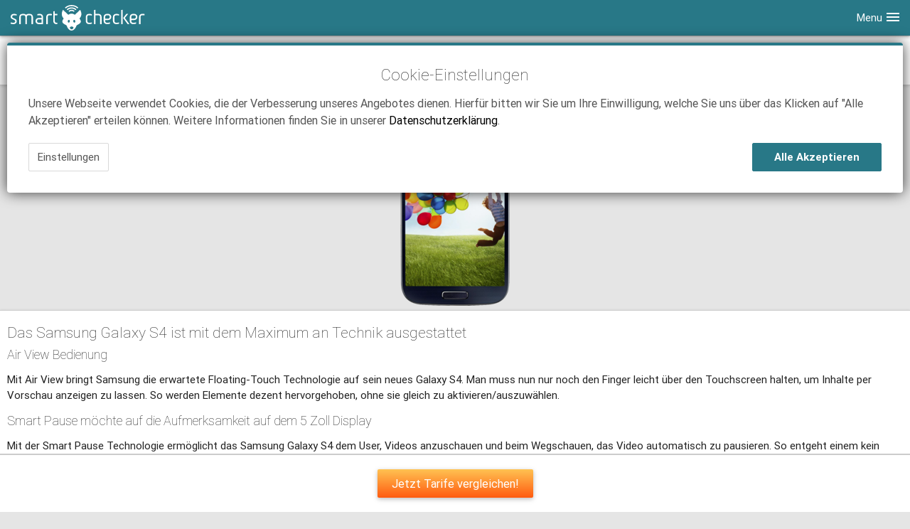

--- FILE ---
content_type: text/html; charset=utf-8
request_url: https://m.smartchecker.de/smartphones/samsung/galaxy-s4/2625
body_size: 3685
content:
<!DOCTYPE html>
<html lang="de"><head><title>Samsung Galaxy S4 mit Vertrag - SmartChecker</title><script data-fn="smartchecker.env.set_config" data-ref="none" type="shadow/run">({:production true, :ux :mobile, :platform :sc-de})</script><script>var scQueue = [];</script><script data-fn="smartchecker.user.init" data-ref="none" type="shadow/run"></script><script data-fn="smartchecker.user.legacy_init" data-ref="none" type="shadow/run"></script><script data-fn="smartchecker.user.cookie_init" data-ref="none" type="shadow/run"></script><link href="//www.smartchecker.de/img/favicon.ico" rel="shortcut icon" /><meta content="" name="keywords" /><meta content="Maximum an Technik - das ist das Samsung Galaxy S4. Die besten Tarife zu diesem Top-Smartphone jetzt mit dem SmartChecker-Tarifvergleich finden." name="description" /><meta content="IE=edge,chrome=1" http-equiv="X-UA-Compatible" /><meta content="de_DE" property="og:locale" /><meta content="Samsung Galaxy S4 mit Vertrag" property="og:title" /><meta content="website" property="og:type" /><meta content="https://www.smartchecker.de/cms_assets/listing/851/profilbild_smartchecker.jpg" property="og:image" /><meta content="https://www.smartchecker.de/smartphones/samsung/galaxy-s4/2625" property="og:url" /><meta content="Maximum an Technik - das ist das Samsung Galaxy S4. Die besten Tarife zu diesem Top-Smartphone jetzt mit dem SmartChecker-Tarifvergleich finden." property="og:description" /><link href="https://www.smartchecker.de/smartphones/samsung/galaxy-s4/2625" rel="canonical" /><script>(function(i,s,o,g,r,a,m){i['GoogleAnalyticsObject']=r;i[r]=i[r]||function(){(i[r].q=i[r].q||[]).push(arguments)},i[r].l=1*new Date();})(window,document,'script','//www.google-analytics.com/analytics.js','ga');ga('create', 'UA-23419100-1', 'auto');ga('set', 'anonymizeIp', true);</script><meta content="width=device-width, initial-scale=1.0, maximum-scale=1.0, user-scalable=no" name="viewport"><link data-css-module="mobile" data-css-package="mobile" href="/assets/mobile/css/20240603113135-mobile.css" rel="stylesheet" /></head><body class="mobile with-menu"><nav class="site-menu"><div class="menu-header"><div class="logo"><a href="/"><img height="36" src="/img/sc-logo-white.svg"></a></div><div class="menu-button">Menu<svg class="menu-icon" version="1.1" viewbox="0 0 18 12" xmlns:xlink="http://www.w3.org/1999/xlink" xmlns="http://www.w3.org/2000/svg"><g><rect height="2" width="18"></rect><rect height="2" width="18" y="5"></rect><rect height="2" width="18" y="10"></rect></g></svg></div></div><div class="menu-content"><div class="menu-main"><ul><li class="expandable"><div class="icon"><i class="mdi-hardware-keyboard-arrow-down"></i></div><a class="action" href="#">Smartphones</a><ul class="menu-secondary"><li><a href="/tarifvergleich/smartphone">Tarifvergleich</a></li><li><a href="/smartphones/vergleich">Smartphone Vergleich</a></li><li><a href="/anbieter">Anbieter</a></li><li><a href="/tarifvergleich/iphone">iPhone Tarifvergleich</a></li><li><a href="/news/smartphone">News</a></li><li><a href="/ratgeber/smartphone">Ratgeber</a></li></ul></li><li class="expandable"><div class="icon"><i class="mdi-hardware-keyboard-arrow-down"></i></div><a class="action" href="#">Tablets</a><ul class="menu-secondary"><li><a href="/tarifvergleich/tablet">Tarifvergleich</a></li><li><a href="/tablets/vergleich">Tablet Vergleich</a></li><li><a href="/surfsticks">Surfsticks</a></li><li><a href="/tarifvergleich/ipad">iPad Tarifvergleich</a></li><li><a href="/news/tablet">News</a></li><li><a href="/ratgeber/tablet">Ratgeber</a></li></ul></li><li class="expandable"><div class="icon"><i class="mdi-hardware-keyboard-arrow-down"></i></div><a class="action" href="#">DSL</a><ul class="menu-secondary"><li><a href="/tarifvergleich/dsl">Tarifvergleich</a></li><li><a href="/internet/anbieter">Internetanbieter</a></li><li><a href="/dsl/tarife">DSL Tarife</a></li><li><a href="/news/dsl">News</a></li><li><a href="/ratgeber/dsl">Ratgeber</a></li></ul></li><li><a class="action" href="/tv">SmartChecker TV</a></li></ul></div></div></nav><script data-fn="smartchecker.mobile.menu" data-ref="previous-sibling" type="shadow/run"></script><div class="box"><h1 class="page-title">Samsung Galaxy S4 mit Vertrag</h1></div><div class="device-info"><div class="device-image"><img src="/cms_assets/176x300/2226/samsung-galaxy-s4-schwarz-front.png" /></div><div class="box cms-markup"><h2 class="blue">Das Samsung Galaxy S4 ist mit dem Maximum an Technik ausgestattet</h2>
<h3>Air View Bedienung</h3>
<p>Mit Air View bringt Samsung die erwartete Floating-Touch Technologie auf sein neues Galaxy S4. Man muss nun nur noch den Finger leicht über den Touchscreen halten, um Inhalte per Vorschau anzeigen zu lassen. So werden Elemente dezent hervorgehoben, ohne sie gleich zu aktivieren/auszuwählen.</p>
<h3>Smart Pause möchte auf die Aufmerksamkeit auf dem 5 Zoll Display</h3>
<p>Mit der Smart Pause Technologie ermöglicht das Samsung Galaxy S4 dem User, Videos anzuschauen und beim Wegschauen, das Video automatisch zu pausieren. So entgeht einem kein Moment eines Videos auf dem knapp 5 Zoll großen Display. Weitere kleine technische Spielereien wären die Möglichkeit mehrere Samsung Galaxy S4 Smartphones miteinander zu koppeln um einen 5.1 SurroundSound mit mehreren S4-Lautsprechern zu erzeugen oder im Group Play Modus Multiplayer Spiele zu spielen.</p>

<h3>13 Megapixel Kamera &#8211; Octa-Core Prozessor</h3>
<p>Die auf der Rückseite verbaute Kamera hat 13 Megapixel und ermöglicht die Aufnahme von Full HD Videos. Samsung hat in Sachen Technik geklotzt, statt zu kleckern &#8211; im neuen Galaxy S4 steckt ein Octa-Core Prozessor, der auf acht Kernen mit jeweils 1,6 GHz getaktet ist. Leider wird dieser nur nicht in Deutschland erhältlich sein, der Quad-Core-<span class="caps">CPU</span> vom Typ Qualcomm Snapdragon 600 wird sich dagegen in deutschen Netzen um die Performance kümmern. Wer sich für das Smartphone interessiert kann sich bei uns gerne nach einem <a href="/smartphones/samsung/galaxy-s-4/vertrag">Samsung Galaxy S4 mit Vertrag</a> umschauen, wir listen die besten Angebote der Mobilfunkanbieter auf.</p></div><div><iframe allowfullscreen="" frameborder="0" src="//www.youtube.com/embed/OCMNpkbGenc" style="width: 100%; height: 200px;"></iframe></div><div class="box"><h3>Eckdaten</h3><table class="device-properties"><tr><td>Standby-Zeit</td><td>370 Stunden</td></tr><tr><td>Gesprächszeit</td><td>18 Stunden</td></tr><tr><td>Digitalkamera</td><td>13 Megapixel</td></tr><tr><td>Kamera</td><td>1080p</td></tr><tr><td>Video Telefonie</td><td><span class="img img_icon_advantage"></span></td></tr><tr><td>Display Auflösung</td><td>1920 x 1080 px</td></tr><tr><td>Display Grösse</td><td>5"</td></tr><tr><td>Abmessungen</td><td>136,6 x 69 x 7,9 mm</td></tr><tr><td>Gewicht</td><td>130 Gramm</td></tr><tr><td>SIM-Format</td><td>Micro</td></tr></table></div><div class="box"><h3>Hardware</h3><table class="device-properties"><tr><td>Prozessor</td><td>Qualcomm Snapdragon 600 </td></tr><tr><td>Arbeitsspeicher</td><td>2,05 GB</td></tr><tr><td>Interner Speicher</td><td>16,0 GB</td></tr></table></div><div class="box"><h3>Konnektivität</h3><table class="device-properties"><tr><td>W-LAN</td><td>802.11b, 802.11g, 802.11n, 802.11a</td></tr><tr><td>Konnektivität</td><td>GPRS, Edge, UMTS / 3G, LTE / 4G</td></tr><tr><td>max. Datengeschwindigkeit</td><td>100,0 MBit/s</td></tr><tr><td>GPS</td><td><span class="img img_icon_advantage"></span></td></tr><tr><td>Bluetooth</td><td><span class="img img_icon_advantage"></span></td></tr><tr><td>USB</td><td><span class="img img_icon_advantage"></span></td></tr><tr><td>NFC</td><td><span class="img img_icon_advantage"></span></td></tr></table></div></div><div class="simple-box" data-cms-content="simple-box"><div class="box box-look cms-markup"><h3>Der richtige Samsung Galaxy S4 Vertrag</h3>

<p>Viele wünschen sich das Samsung Galaxy S4 mit Vertrag. Wir vergleichen für Sie die besten Samsung Galaxy S4 Tarife. Wählen Sie in unserem Samsung Galaxy S4 Tarife Vergleich zunächst aus, welche Farbe Ihr neues Smartphone haben soll. Dann geht es an die Tarifdetails. Wie häufig telefonieren Sie ins Fest- und Mobilfunknetz? Mithilfe der Regler können Sie exakt angeben, was Ihr neuer Samsung Galaxy S4 Vertrag beinhalten soll. Im Bereich„Mobiles Internet wählen Sie Ihr Inklusivvolumen und die gewünschte Surfgeschwindigkeit. Mit LTE erhalten Sie in ausgewählten Samsung Galaxy S4 Tarifen bis zu 100 Mbit/s. Ihr Samsung Galaxy S4 Vertrag soll in einem bestimmten Netz sein? Wählen Sie einfach Ihre favorisierten Netze aus.</p>

<h3>Sichern Sie sich Ihr Samsung Galaxy S4 mit Vertrag</h3>

<p>Bei vielen Anbietern lohnt es sich, das Samsung Galaxy S4 mit Vertrag zu kaufen. Das schnelle Smartphone erhalten Sie so einige Euro günstiger, als wenn Sie es sich im Einzelhandel kaufen. Unsere Suche sortiert dabei immer nach dem günstigsten Angebot. Falls Sie eine andere Sortierung wünschen, z. B. nach dem SmartChecker Qualitätsindex oder nach dem Inklusivvolumen, so klicken Sie bitte einfach auf den entsprechenden Begriff. Wir empfehlen Ihnen, bei der Samsung Galaxy S4 Vertrag Suche auf ein ausgewogenes Verhältnis zwischen Preis und Qualitätsindex zu achten.</p></div></div><div class="mobile-cta" style="display: none;"><a href="/tarifvergleich/smartphone">Jetzt Tarife vergleichen!</a></div><script data-fn="smartchecker.mobile.mobile_cta_enabler" data-ref="previous-sibling" type="shadow/run"></script><script data-fn="smartchecker.mobile.cookie_init" data-ref="none" type="shadow/run"></script><div class="box footer container"><div class="desktop"><a href="http://www.smartchecker.de/smartphones/samsung/galaxy-s4/2625?skip-redirect=true" rel="nofollow">Klassische Ansicht</a></div><ul class="legal"><li><a href="/agb">AGB</a></li><li><a href="/datenschutz">Datenschutz</a></li><li><a href="/impressum">Impressum</a></li></ul><div class="copyright">© 2026 SmartChecker GmbH<br />Alle Rechte vorbehalten</div></div><script src="/assets/mobile/js/mobile.4152EAA6000237F867203359F162B2CC.js" type="text/javascript"></script><script>ga('send', 'pageview');</script></body></html>

--- FILE ---
content_type: text/css
request_url: https://m.smartchecker.de/assets/mobile/css/20240603113135-mobile.css
body_size: 14388
content:
/*! normalize.css v3.0.2 | MIT License | git.io/normalize */html{font-family:sans-serif;-ms-text-size-adjust:100%;-webkit-text-size-adjust:100%}body{margin:0}article,aside,details,figcaption,figure,footer,header,hgroup,main,menu,nav,section,summary{display:block}audio,canvas,progress,video{display:inline-block;vertical-align:baseline}audio:not([controls]){display:none;height:0}[hidden],template{display:none}a{background-color:transparent}a:active,a:hover{outline:0}abbr[title]{border-bottom:1px dotted}b,strong{font-weight:bold}dfn{font-style:italic}h1{font-size:2em;margin:0.67em 0}mark{background:#ff0;color:#000}small{font-size:80%}sub,sup{font-size:75%;line-height:0;position:relative;vertical-align:baseline}sup{top:-0.5em}sub{bottom:-0.25em}img{border:0}svg:not(:root){overflow:hidden}figure{margin:1em 40px}hr{-moz-box-sizing:content-box;box-sizing:content-box;height:0}pre{overflow:auto}code,kbd,pre,samp{font-family:monospace, monospace;font-size:1em}button,input,optgroup,select,textarea{color:inherit;font:inherit;margin:0}button{overflow:visible}button,select{text-transform:none}html input[type="button"],button,input[type="reset"],input[type="submit"]{-webkit-appearance:button;cursor:pointer}button[disabled],html input[disabled]{cursor:default}button::-moz-focus-inner,input::-moz-focus-inner{border:0;padding:0}input{line-height:normal}input[type="checkbox"],input[type="radio"]{box-sizing:border-box;padding:0}input[type="number"]::-webkit-inner-spin-button,input[type="number"]::-webkit-outer-spin-button{height:auto}input[type="search"]{-webkit-appearance:textfield;-moz-box-sizing:content-box;-webkit-box-sizing:content-box;box-sizing:content-box}input[type="search"]::-webkit-search-cancel-button,input[type="search"]::-webkit-search-decoration{-webkit-appearance:none}fieldset{border:1px solid #c0c0c0;margin:0 2px;padding:0.35em 0.625em 0.75em}legend{border:0;padding:0}textarea{overflow:auto}optgroup{font-weight:bold}table{border-collapse:collapse;border-spacing:0}td,th{padding:0}@font-face{font-family:"Material-Design-Icons";src:url("/fonts/material-design-icons/Material-Design-Icons.eot?#iefix") format("embedded-opentype"),url("/fonts/material-design-icons/Material-Design-Icons.woff2") format("woff2"),url("/fonts/material-design-icons/Material-Design-Icons.woff") format("woff"),url("/fonts/material-design-icons/Material-Design-Icons.ttf") format("truetype"),url("/fonts/material-design-icons/Material-Design-Icons.svg#Material-Design-Icons") format("svg");font-weight:normal;font-style:normal}[class^="mdi-"],[class*="mdi-"]{speak:none;display:inline-block;font:normal normal normal 24px/1 'Material-Design-Icons';text-rendering:auto;-webkit-font-smoothing:antialiased;-moz-osx-font-smoothing:grayscale;transform:translate(0, 0)}[class^="mdi-"]:before,[class*="mdi-"]:before{display:inline-block;speak:none;text-decoration:inherit}[class^="mdi-"].pull-left,[class*="mdi-"].pull-left{margin-right:.3em}[class^="mdi-"].pull-right,[class*="mdi-"].pull-right{margin-left:.3em}[class^="mdi-"].mdi-lg:before,[class^="mdi-"].mdi-lg:after,[class*="mdi-"].mdi-lg:before,[class*="mdi-"].mdi-lg:after{font-size:1.33333333em;line-height:0.75em;vertical-align:-15%}[class^="mdi-"].mdi-2x:before,[class^="mdi-"].mdi-2x:after,[class*="mdi-"].mdi-2x:before,[class*="mdi-"].mdi-2x:after{font-size:2em}[class^="mdi-"].mdi-3x:before,[class^="mdi-"].mdi-3x:after,[class*="mdi-"].mdi-3x:before,[class*="mdi-"].mdi-3x:after{font-size:3em}[class^="mdi-"].mdi-4x:before,[class^="mdi-"].mdi-4x:after,[class*="mdi-"].mdi-4x:before,[class*="mdi-"].mdi-4x:after{font-size:4em}[class^="mdi-"].mdi-5x:before,[class^="mdi-"].mdi-5x:after,[class*="mdi-"].mdi-5x:before,[class*="mdi-"].mdi-5x:after{font-size:5em}[class^="mdi-device-signal-cellular-"]:after,[class^="mdi-device-battery-"]:after,[class^="mdi-device-battery-charging-"]:after,[class^="mdi-device-signal-cellular-connected-no-internet-"]:after,[class^="mdi-device-signal-wifi-"]:after,[class^="mdi-device-signal-wifi-statusbar-not-connected"]:after,.mdi-device-network-wifi:after{opacity:.3;position:absolute;left:0;top:0;z-index:1;display:inline-block;speak:none;text-decoration:inherit}[class^="mdi-device-signal-cellular-"]:after{content:"\e758"}[class^="mdi-device-battery-"]:after{content:"\e735"}[class^="mdi-device-battery-charging-"]:after{content:"\e733"}[class^="mdi-device-signal-cellular-connected-no-internet-"]:after{content:"\e75d"}[class^="mdi-device-signal-wifi-"]:after,.mdi-device-network-wifi:after{content:"\e765"}[class^="mdi-device-signal-wifi-statusbasr-not-connected"]:after{content:"\e8f7"}.mdi-device-signal-cellular-off:after,.mdi-device-signal-cellular-null:after,.mdi-device-signal-cellular-no-sim:after,.mdi-device-signal-wifi-off:after,.mdi-device-signal-wifi-4-bar:after,.mdi-device-signal-cellular-4-bar:after,.mdi-device-battery-alert:after,.mdi-device-signal-cellular-connected-no-internet-4-bar:after,.mdi-device-battery-std:after,.mdi-device-battery-full .mdi-device-battery-unknown:after{content:""}.mdi-fw{width:1.28571429em;text-align:center}.mdi-ul{padding-left:0;margin-left:2.14285714em;list-style-type:none}.mdi-ul>li{position:relative}.mdi-li{position:absolute;left:-2.14285714em;width:2.14285714em;top:0.14285714em;text-align:center}.mdi-li.mdi-lg{left:-1.85714286em}.mdi-border{padding:.2em .25em .15em;border:solid 0.08em #eeeeee;border-radius:.1em}.mdi-spin{-webkit-animation:mdi-spin 2s infinite linear;animation:mdi-spin 2s infinite linear;-webkit-transform-origin:50% 50%;-moz-transform-origin:50% 50%;-o-transform-origin:50% 50%;transform-origin:50% 50%}.mdi-pulse{-webkit-animation:mdi-spin 1s steps(8) infinite;animation:mdi-spin 1s steps(8) infinite;-webkit-transform-origin:50% 50%;-moz-transform-origin:50% 50%;-o-transform-origin:50% 50%;transform-origin:50% 50%}@-webkit-keyframes mdi-spin{0%{-webkit-transform:rotate(0deg);transform:rotate(0deg)}100%{-webkit-transform:rotate(359deg);transform:rotate(359deg)}}@keyframes mdi-spin{0%{-webkit-transform:rotate(0deg);transform:rotate(0deg)}100%{-webkit-transform:rotate(359deg);transform:rotate(359deg)}}.mdi-rotate-90{filter:progid:DXImageTransform.Microsoft.BasicImage(rotation=1);-webkit-transform:rotate(90deg);-ms-transform:rotate(90deg);transform:rotate(90deg)}.mdi-rotate-180{filter:progid:DXImageTransform.Microsoft.BasicImage(rotation=2);-webkit-transform:rotate(180deg);-ms-transform:rotate(180deg);transform:rotate(180deg)}.mdi-rotate-270{filter:progid:DXImageTransform.Microsoft.BasicImage(rotation=3);-webkit-transform:rotate(270deg);-ms-transform:rotate(270deg);transform:rotate(270deg)}.mdi-flip-horizontal{filter:progid:DXImageTransform.Microsoft.BasicImage(rotation=0, mirror=1);-webkit-transform:scale(-1, 1);-ms-transform:scale(-1, 1);transform:scale(-1, 1)}.mdi-flip-vertical{filter:progid:DXImageTransform.Microsoft.BasicImage(rotation=2, mirror=1);-webkit-transform:scale(1, -1);-ms-transform:scale(1, -1);transform:scale(1, -1)}:root .mdi-rotate-90,:root .mdi-rotate-180,:root .mdi-rotate-270,:root .mdi-flip-horizontal,:root .mdi-flip-vertical{filter:none}.mdi-stack{position:relative;display:inline-block;width:2em;height:2em;line-height:2em;vertical-align:middle}.mdi-stack-1x,.mdi-stack-2x{position:absolute;left:0;width:100%;text-align:center}.mdi-stack-1x{line-height:inherit}.mdi-stack-2x{font-size:2em}.mdi-inverse{color:#ffffff}.mdi-action-3d-rotation:before{content:"\e600"}.mdi-action-accessibility:before{content:"\e601"}.mdi-action-account-balance-wallet:before{content:"\e602"}.mdi-action-account-balance:before{content:"\e603"}.mdi-action-account-box:before{content:"\e604"}.mdi-action-account-child:before{content:"\e605"}.mdi-action-account-circle:before{content:"\e606"}.mdi-action-add-shopping-cart:before{content:"\e607"}.mdi-action-alarm-add:before{content:"\e608"}.mdi-action-alarm-off:before{content:"\e609"}.mdi-action-alarm-on:before{content:"\e60a"}.mdi-action-alarm:before{content:"\e60b"}.mdi-action-android:before{content:"\e60c"}.mdi-action-announcement:before{content:"\e60d"}.mdi-action-aspect-ratio:before{content:"\e60e"}.mdi-action-assessment:before{content:"\e60f"}.mdi-action-assignment-ind:before{content:"\e610"}.mdi-action-assignment-late:before{content:"\e611"}.mdi-action-assignment-return:before{content:"\e612"}.mdi-action-assignment-returned:before{content:"\e613"}.mdi-action-assignment-turned-in:before{content:"\e614"}.mdi-action-assignment:before{content:"\e615"}.mdi-action-autorenew:before{content:"\e616"}.mdi-action-backup:before{content:"\e617"}.mdi-action-book:before{content:"\e618"}.mdi-action-bookmark-outline:before{content:"\e619"}.mdi-action-bookmark:before{content:"\e61a"}.mdi-action-bug-report:before{content:"\e61b"}.mdi-action-cached:before{content:"\e61c"}.mdi-action-check-circle:before{content:"\e61d"}.mdi-action-class:before{content:"\e61e"}.mdi-action-credit-card:before{content:"\e61f"}.mdi-action-dashboard:before{content:"\e620"}.mdi-action-delete:before{content:"\e621"}.mdi-action-description:before{content:"\e622"}.mdi-action-dns:before{content:"\e623"}.mdi-action-done-all:before{content:"\e624"}.mdi-action-done:before{content:"\e625"}.mdi-action-event:before{content:"\e626"}.mdi-action-exit-to-app:before{content:"\e627"}.mdi-action-explore:before{content:"\e628"}.mdi-action-extension:before{content:"\e629"}.mdi-action-face-unlock:before{content:"\e62a"}.mdi-action-favorite-outline:before{content:"\e62b"}.mdi-action-favorite:before{content:"\e62c"}.mdi-action-find-in-page:before{content:"\e62d"}.mdi-action-find-replace:before{content:"\e62e"}.mdi-action-flip-to-back:before{content:"\e62f"}.mdi-action-flip-to-front:before{content:"\e630"}.mdi-action-get-app:before{content:"\e631"}.mdi-action-grade:before{content:"\e632"}.mdi-action-group-work:before{content:"\e633"}.mdi-action-help:before{content:"\e634"}.mdi-action-highlight-remove:before{content:"\e635"}.mdi-action-history:before{content:"\e636"}.mdi-action-home:before{content:"\e637"}.mdi-action-https:before{content:"\e638"}.mdi-action-info-outline:before{content:"\e639"}.mdi-action-info:before{content:"\e63a"}.mdi-action-input:before{content:"\e63b"}.mdi-action-invert-colors:before{content:"\e63c"}.mdi-action-label-outline:before{content:"\e63d"}.mdi-action-label:before{content:"\e63e"}.mdi-action-language:before{content:"\e63f"}.mdi-action-launch:before{content:"\e640"}.mdi-action-list:before{content:"\e641"}.mdi-action-lock-open:before{content:"\e642"}.mdi-action-lock-outline:before{content:"\e643"}.mdi-action-lock:before{content:"\e644"}.mdi-action-loyalty:before{content:"\e645"}.mdi-action-markunread-mailbox:before{content:"\e646"}.mdi-action-note-add:before{content:"\e647"}.mdi-action-open-in-browser:before{content:"\e648"}.mdi-action-open-in-new:before{content:"\e649"}.mdi-action-open-with:before{content:"\e64a"}.mdi-action-pageview:before{content:"\e64b"}.mdi-action-payment:before{content:"\e64c"}.mdi-action-perm-camera-mic:before{content:"\e64d"}.mdi-action-perm-contact-cal:before{content:"\e64e"}.mdi-action-perm-data-setting:before{content:"\e64f"}.mdi-action-perm-device-info:before{content:"\e650"}.mdi-action-perm-identity:before{content:"\e651"}.mdi-action-perm-media:before{content:"\e652"}.mdi-action-perm-phone-msg:before{content:"\e653"}.mdi-action-perm-scan-wifi:before{content:"\e654"}.mdi-action-picture-in-picture:before{content:"\e655"}.mdi-action-polymer:before{content:"\e656"}.mdi-action-print:before{content:"\e657"}.mdi-action-query-builder:before{content:"\e658"}.mdi-action-question-answer:before{content:"\e659"}.mdi-action-receipt:before{content:"\e65a"}.mdi-action-redeem:before{content:"\e65b"}.mdi-action-reorder:before{content:"\e65c"}.mdi-action-report-problem:before{content:"\e65d"}.mdi-action-restore:before{content:"\e65e"}.mdi-action-room:before{content:"\e65f"}.mdi-action-schedule:before{content:"\e660"}.mdi-action-search:before{content:"\e661"}.mdi-action-settings-applications:before{content:"\e662"}.mdi-action-settings-backup-restore:before{content:"\e663"}.mdi-action-settings-bluetooth:before{content:"\e664"}.mdi-action-settings-cell:before{content:"\e665"}.mdi-action-settings-display:before{content:"\e666"}.mdi-action-settings-ethernet:before{content:"\e667"}.mdi-action-settings-input-antenna:before{content:"\e668"}.mdi-action-settings-input-component:before{content:"\e669"}.mdi-action-settings-input-composite:before{content:"\e66a"}.mdi-action-settings-input-hdmi:before{content:"\e66b"}.mdi-action-settings-input-svideo:before{content:"\e66c"}.mdi-action-settings-overscan:before{content:"\e66d"}.mdi-action-settings-phone:before{content:"\e66e"}.mdi-action-settings-power:before{content:"\e66f"}.mdi-action-settings-remote:before{content:"\e670"}.mdi-action-settings-voice:before{content:"\e671"}.mdi-action-settings:before{content:"\e672"}.mdi-action-shop-two:before{content:"\e673"}.mdi-action-shop:before{content:"\e674"}.mdi-action-shopping-basket:before{content:"\e675"}.mdi-action-shopping-cart:before{content:"\e676"}.mdi-action-speaker-notes:before{content:"\e677"}.mdi-action-spellcheck:before{content:"\e678"}.mdi-action-star-rate:before{content:"\e679"}.mdi-action-stars:before{content:"\e67a"}.mdi-action-store:before{content:"\e67b"}.mdi-action-subject:before{content:"\e67c"}.mdi-action-supervisor-account:before{content:"\e67d"}.mdi-action-swap-horiz:before{content:"\e67e"}.mdi-action-swap-vert-circle:before{content:"\e67f"}.mdi-action-swap-vert:before{content:"\e680"}.mdi-action-system-update-tv:before{content:"\e681"}.mdi-action-tab-unselected:before{content:"\e682"}.mdi-action-tab:before{content:"\e683"}.mdi-action-theaters:before{content:"\e684"}.mdi-action-thumb-down:before{content:"\e685"}.mdi-action-thumb-up:before{content:"\e686"}.mdi-action-thumbs-up-down:before{content:"\e687"}.mdi-action-toc:before{content:"\e688"}.mdi-action-today:before{content:"\e689"}.mdi-action-track-changes:before{content:"\e68a"}.mdi-action-translate:before{content:"\e68b"}.mdi-action-trending-down:before{content:"\e68c"}.mdi-action-trending-neutral:before{content:"\e68d"}.mdi-action-trending-up:before{content:"\e68e"}.mdi-action-turned-in-not:before{content:"\e68f"}.mdi-action-turned-in:before{content:"\e690"}.mdi-action-verified-user:before{content:"\e691"}.mdi-action-view-agenda:before{content:"\e692"}.mdi-action-view-array:before{content:"\e693"}.mdi-action-view-carousel:before{content:"\e694"}.mdi-action-view-column:before{content:"\e695"}.mdi-action-view-day:before{content:"\e696"}.mdi-action-view-headline:before{content:"\e697"}.mdi-action-view-list:before{content:"\e698"}.mdi-action-view-module:before{content:"\e699"}.mdi-action-view-quilt:before{content:"\e69a"}.mdi-action-view-stream:before{content:"\e69b"}.mdi-action-view-week:before{content:"\e69c"}.mdi-action-visibility-off:before{content:"\e69d"}.mdi-action-visibility:before{content:"\e69e"}.mdi-action-wallet-giftcard:before{content:"\e69f"}.mdi-action-wallet-membership:before{content:"\e6a0"}.mdi-action-wallet-travel:before{content:"\e6a1"}.mdi-action-work:before{content:"\e6a2"}.mdi-alert-error:before{content:"\e6a3"}.mdi-alert-warning:before{content:"\e6a4"}.mdi-av-album:before{content:"\e6a5"}.mdi-av-closed-caption:before{content:"\e6a6"}.mdi-av-equalizer:before{content:"\e6a7"}.mdi-av-explicit:before{content:"\e6a8"}.mdi-av-fast-forward:before{content:"\e6a9"}.mdi-av-fast-rewind:before{content:"\e6aa"}.mdi-av-games:before{content:"\e6ab"}.mdi-av-hearing:before{content:"\e6ac"}.mdi-av-high-quality:before{content:"\e6ad"}.mdi-av-loop:before{content:"\e6ae"}.mdi-av-mic-none:before{content:"\e6af"}.mdi-av-mic-off:before{content:"\e6b0"}.mdi-av-mic:before{content:"\e6b1"}.mdi-av-movie:before{content:"\e6b2"}.mdi-av-my-library-add:before{content:"\e6b3"}.mdi-av-my-library-books:before{content:"\e6b4"}.mdi-av-my-library-music:before{content:"\e6b5"}.mdi-av-new-releases:before{content:"\e6b6"}.mdi-av-not-interested:before{content:"\e6b7"}.mdi-av-pause-circle-fill:before{content:"\e6b8"}.mdi-av-pause-circle-outline:before{content:"\e6b9"}.mdi-av-pause:before{content:"\e6ba"}.mdi-av-play-arrow:before{content:"\e6bb"}.mdi-av-play-circle-fill:before{content:"\e6bc"}.mdi-av-play-circle-outline:before{content:"\e6bd"}.mdi-av-play-shopping-bag:before{content:"\e6be"}.mdi-av-playlist-add:before{content:"\e6bf"}.mdi-av-queue-music:before{content:"\e6c0"}.mdi-av-queue:before{content:"\e6c1"}.mdi-av-radio:before{content:"\e6c2"}.mdi-av-recent-actors:before{content:"\e6c3"}.mdi-av-repeat-one:before{content:"\e6c4"}.mdi-av-repeat:before{content:"\e6c5"}.mdi-av-replay:before{content:"\e6c6"}.mdi-av-shuffle:before{content:"\e6c7"}.mdi-av-skip-next:before{content:"\e6c8"}.mdi-av-skip-previous:before{content:"\e6c9"}.mdi-av-snooze:before{content:"\e6ca"}.mdi-av-stop:before{content:"\e6cb"}.mdi-av-subtitles:before{content:"\e6cc"}.mdi-av-surround-sound:before{content:"\e6cd"}.mdi-av-timer:before{content:"\e6ce"}.mdi-av-video-collection:before{content:"\e6cf"}.mdi-av-videocam-off:before{content:"\e6d0"}.mdi-av-videocam:before{content:"\e6d1"}.mdi-av-volume-down:before{content:"\e6d2"}.mdi-av-volume-mute:before{content:"\e6d3"}.mdi-av-volume-off:before{content:"\e6d4"}.mdi-av-volume-up:before{content:"\e6d5"}.mdi-av-web:before{content:"\e6d6"}.mdi-communication-business:before{content:"\e6d7"}.mdi-communication-call-end:before{content:"\e6d8"}.mdi-communication-call-made:before{content:"\e6d9"}.mdi-communication-call-merge:before{content:"\e6da"}.mdi-communication-call-missed:before{content:"\e6db"}.mdi-communication-call-received:before{content:"\e6dc"}.mdi-communication-call-split:before{content:"\e6dd"}.mdi-communication-call:before{content:"\e6de"}.mdi-communication-chat:before{content:"\e6df"}.mdi-communication-clear-all:before{content:"\e6e0"}.mdi-communication-comment:before{content:"\e6e1"}.mdi-communication-contacts:before{content:"\e6e2"}.mdi-communication-dialer-sip:before{content:"\e6e3"}.mdi-communication-dialpad:before{content:"\e6e4"}.mdi-communication-dnd-on:before{content:"\e6e5"}.mdi-communication-email:before{content:"\e6e6"}.mdi-communication-forum:before{content:"\e6e7"}.mdi-communication-import-export:before{content:"\e6e8"}.mdi-communication-invert-colors-off:before{content:"\e6e9"}.mdi-communication-invert-colors-on:before{content:"\e6ea"}.mdi-communication-live-help:before{content:"\e6eb"}.mdi-communication-location-off:before{content:"\e6ec"}.mdi-communication-location-on:before{content:"\e6ed"}.mdi-communication-message:before{content:"\e6ee"}.mdi-communication-messenger:before{content:"\e6ef"}.mdi-communication-no-sim:before{content:"\e6f0"}.mdi-communication-phone:before{content:"\e6f1"}.mdi-communication-portable-wifi-off:before{content:"\e6f2"}.mdi-communication-quick-contacts-dialer:before{content:"\e6f3"}.mdi-communication-quick-contacts-mail:before{content:"\e6f4"}.mdi-communication-ring-volume:before{content:"\e6f5"}.mdi-communication-stay-current-landscape:before{content:"\e6f6"}.mdi-communication-stay-current-portrait:before{content:"\e6f7"}.mdi-communication-stay-primary-landscape:before{content:"\e6f8"}.mdi-communication-stay-primary-portrait:before{content:"\e6f9"}.mdi-communication-swap-calls:before{content:"\e6fa"}.mdi-communication-textsms:before{content:"\e6fb"}.mdi-communication-voicemail:before{content:"\e6fc"}.mdi-communication-vpn-key:before{content:"\e6fd"}.mdi-content-add-box:before{content:"\e6fe"}.mdi-content-add-circle-outline:before{content:"\e6ff"}.mdi-content-add-circle:before{content:"\e700"}.mdi-content-add:before{content:"\e701"}.mdi-content-archive:before{content:"\e702"}.mdi-content-backspace:before{content:"\e703"}.mdi-content-block:before{content:"\e704"}.mdi-content-clear:before{content:"\e705"}.mdi-content-content-copy:before{content:"\e706"}.mdi-content-content-cut:before{content:"\e707"}.mdi-content-content-paste:before{content:"\e708"}.mdi-content-create:before{content:"\e709"}.mdi-content-drafts:before{content:"\e70a"}.mdi-content-filter-list:before{content:"\e70b"}.mdi-content-flag:before{content:"\e70c"}.mdi-content-forward:before{content:"\e70d"}.mdi-content-gesture:before{content:"\e70e"}.mdi-content-inbox:before{content:"\e70f"}.mdi-content-link:before{content:"\e710"}.mdi-content-mail:before{content:"\e711"}.mdi-content-markunread:before{content:"\e712"}.mdi-content-redo:before{content:"\e713"}.mdi-content-remove-circle-outline:before{content:"\e714"}.mdi-content-remove-circle:before{content:"\e715"}.mdi-content-remove:before{content:"\e716"}.mdi-content-reply-all:before{content:"\e717"}.mdi-content-reply:before{content:"\e718"}.mdi-content-report:before{content:"\e719"}.mdi-content-save:before{content:"\e71a"}.mdi-content-select-all:before{content:"\e71b"}.mdi-content-send:before{content:"\e71c"}.mdi-content-sort:before{content:"\e71d"}.mdi-content-text-format:before{content:"\e71e"}.mdi-content-undo:before{content:"\e71f"}.mdi-editor-attach-file:before{content:"\e776"}.mdi-editor-attach-money:before{content:"\e777"}.mdi-editor-border-all:before{content:"\e778"}.mdi-editor-border-bottom:before{content:"\e779"}.mdi-editor-border-clear:before{content:"\e77a"}.mdi-editor-border-color:before{content:"\e77b"}.mdi-editor-border-horizontal:before{content:"\e77c"}.mdi-editor-border-inner:before{content:"\e77d"}.mdi-editor-border-left:before{content:"\e77e"}.mdi-editor-border-outer:before{content:"\e77f"}.mdi-editor-border-right:before{content:"\e780"}.mdi-editor-border-style:before{content:"\e781"}.mdi-editor-border-top:before{content:"\e782"}.mdi-editor-border-vertical:before{content:"\e783"}.mdi-editor-format-align-center:before{content:"\e784"}.mdi-editor-format-align-justify:before{content:"\e785"}.mdi-editor-format-align-left:before{content:"\e786"}.mdi-editor-format-align-right:before{content:"\e787"}.mdi-editor-format-bold:before{content:"\e788"}.mdi-editor-format-clear:before{content:"\e789"}.mdi-editor-format-color-fill:before{content:"\e78a"}.mdi-editor-format-color-reset:before{content:"\e78b"}.mdi-editor-format-color-text:before{content:"\e78c"}.mdi-editor-format-indent-decrease:before{content:"\e78d"}.mdi-editor-format-indent-increase:before{content:"\e78e"}.mdi-editor-format-italic:before{content:"\e78f"}.mdi-editor-format-line-spacing:before{content:"\e790"}.mdi-editor-format-list-bulleted:before{content:"\e791"}.mdi-editor-format-list-numbered:before{content:"\e792"}.mdi-editor-format-paint:before{content:"\e793"}.mdi-editor-format-quote:before{content:"\e794"}.mdi-editor-format-size:before{content:"\e795"}.mdi-editor-format-strikethrough:before{content:"\e796"}.mdi-editor-format-textdirection-l-to-r:before{content:"\e797"}.mdi-editor-format-textdirection-r-to-l:before{content:"\e798"}.mdi-editor-format-underline:before{content:"\e799"}.mdi-editor-functions:before{content:"\e79a"}.mdi-editor-insert-chart:before{content:"\e79b"}.mdi-editor-insert-comment:before{content:"\e79c"}.mdi-editor-insert-drive-file:before{content:"\e79d"}.mdi-editor-insert-emoticon:before{content:"\e79e"}.mdi-editor-insert-invitation:before{content:"\e79f"}.mdi-editor-insert-link:before{content:"\e7a0"}.mdi-editor-insert-photo:before{content:"\e7a1"}.mdi-editor-merge-type:before{content:"\e7a2"}.mdi-editor-mode-comment:before{content:"\e7a3"}.mdi-editor-mode-edit:before{content:"\e7a4"}.mdi-editor-publish:before{content:"\e7a5"}.mdi-editor-vertical-align-bottom:before{content:"\e7a6"}.mdi-editor-vertical-align-center:before{content:"\e7a7"}.mdi-editor-vertical-align-top:before{content:"\e7a8"}.mdi-editor-wrap-text:before{content:"\e7a9"}.mdi-file-attachment:before{content:"\e7aa"}.mdi-file-cloud-circle:before{content:"\e7ab"}.mdi-file-cloud-done:before{content:"\e7ac"}.mdi-file-cloud-download:before{content:"\e7ad"}.mdi-file-cloud-off:before{content:"\e7ae"}.mdi-file-cloud-queue:before{content:"\e7af"}.mdi-file-cloud-upload:before{content:"\e7b0"}.mdi-file-cloud:before{content:"\e7b1"}.mdi-file-file-download:before{content:"\e7b2"}.mdi-file-file-upload:before{content:"\e7b3"}.mdi-file-folder-open:before{content:"\e7b4"}.mdi-file-folder-shared:before{content:"\e7b5"}.mdi-file-folder:before{content:"\e7b6"}.mdi-device-access-alarm:before{content:"\e720"}.mdi-device-access-alarms:before{content:"\e721"}.mdi-device-access-time:before{content:"\e722"}.mdi-device-add-alarm:before{content:"\e723"}.mdi-device-airplanemode-off:before{content:"\e724"}.mdi-device-airplanemode-on:before{content:"\e725"}.mdi-device-battery-20:before{content:"\e726"}.mdi-device-battery-30:before{content:"\e727"}.mdi-device-battery-50:before{content:"\e728"}.mdi-device-battery-60:before{content:"\e729"}.mdi-device-battery-80:before{content:"\e72a"}.mdi-device-battery-90:before{content:"\e72b"}.mdi-device-battery-alert:before{content:"\e72c"}.mdi-device-battery-charging-20:before{content:"\e72d"}.mdi-device-battery-charging-30:before{content:"\e72e"}.mdi-device-battery-charging-50:before{content:"\e72f"}.mdi-device-battery-charging-60:before{content:"\e730"}.mdi-device-battery-charging-80:before{content:"\e731"}.mdi-device-battery-charging-90:before{content:"\e732"}.mdi-device-battery-charging-full:before{content:"\e733"}.mdi-device-battery-full:before{content:"\e734"}.mdi-device-battery-std:before{content:"\e735"}.mdi-device-battery-unknown:before{content:"\e736"}.mdi-device-bluetooth-connected:before{content:"\e737"}.mdi-device-bluetooth-disabled:before{content:"\e738"}.mdi-device-bluetooth-searching:before{content:"\e739"}.mdi-device-bluetooth:before{content:"\e73a"}.mdi-device-brightness-auto:before{content:"\e73b"}.mdi-device-brightness-high:before{content:"\e73c"}.mdi-device-brightness-low:before{content:"\e73d"}.mdi-device-brightness-medium:before{content:"\e73e"}.mdi-device-data-usage:before{content:"\e73f"}.mdi-device-developer-mode:before{content:"\e740"}.mdi-device-devices:before{content:"\e741"}.mdi-device-dvr:before{content:"\e742"}.mdi-device-gps-fixed:before{content:"\e743"}.mdi-device-gps-not-fixed:before{content:"\e744"}.mdi-device-gps-off:before{content:"\e745"}.mdi-device-location-disabled:before{content:"\e746"}.mdi-device-location-searching:before{content:"\e747"}.mdi-device-multitrack-audio:before{content:"\e748"}.mdi-device-network-cell:before{content:"\e749"}.mdi-device-network-wifi:before{content:"\e74a"}.mdi-device-nfc:before{content:"\e74b"}.mdi-device-now-wallpaper:before{content:"\e74c"}.mdi-device-now-widgets:before{content:"\e74d"}.mdi-device-screen-lock-landscape:before{content:"\e74e"}.mdi-device-screen-lock-portrait:before{content:"\e74f"}.mdi-device-screen-lock-rotation:before{content:"\e750"}.mdi-device-screen-rotation:before{content:"\e751"}.mdi-device-sd-storage:before{content:"\e752"}.mdi-device-settings-system-daydream:before{content:"\e753"}.mdi-device-signal-cellular-0-bar:before{content:"\e754"}.mdi-device-signal-cellular-1-bar:before{content:"\e755"}.mdi-device-signal-cellular-2-bar:before{content:"\e756"}.mdi-device-signal-cellular-3-bar:before{content:"\e757"}.mdi-device-signal-cellular-4-bar:before{content:"\e758"}.mdi-signal-wifi-statusbar-connected-no-internet-after:before{content:"\e8f6"}.mdi-device-signal-cellular-connected-no-internet-0-bar:before{content:"\e759"}.mdi-device-signal-cellular-connected-no-internet-1-bar:before{content:"\e75a"}.mdi-device-signal-cellular-connected-no-internet-2-bar:before{content:"\e75b"}.mdi-device-signal-cellular-connected-no-internet-3-bar:before{content:"\e75c"}.mdi-device-signal-cellular-connected-no-internet-4-bar:before{content:"\e75d"}.mdi-device-signal-cellular-no-sim:before{content:"\e75e"}.mdi-device-signal-cellular-null:before{content:"\e75f"}.mdi-device-signal-cellular-off:before{content:"\e760"}.mdi-device-signal-wifi-0-bar:before{content:"\e761"}.mdi-device-signal-wifi-1-bar:before{content:"\e762"}.mdi-device-signal-wifi-2-bar:before{content:"\e763"}.mdi-device-signal-wifi-3-bar:before{content:"\e764"}.mdi-device-signal-wifi-4-bar:before{content:"\e765"}.mdi-device-signal-wifi-off:before{content:"\e766"}.mdi-device-signal-wifi-statusbar-1-bar:before{content:"\e767"}.mdi-device-signal-wifi-statusbar-2-bar:before{content:"\e768"}.mdi-device-signal-wifi-statusbar-3-bar:before{content:"\e769"}.mdi-device-signal-wifi-statusbar-4-bar:before{content:"\e76a"}.mdi-device-signal-wifi-statusbar-connected-no-internet-:before{content:"\e76b"}.mdi-device-signal-wifi-statusbar-connected-no-internet:before{content:"\e76f"}.mdi-device-signal-wifi-statusbar-connected-no-internet-2:before{content:"\e76c"}.mdi-device-signal-wifi-statusbar-connected-no-internet-3:before{content:"\e76d"}.mdi-device-signal-wifi-statusbar-connected-no-internet-4:before{content:"\e76e"}.mdi-signal-wifi-statusbar-not-connected-after:before{content:"\e8f7"}.mdi-device-signal-wifi-statusbar-not-connected:before{content:"\e770"}.mdi-device-signal-wifi-statusbar-null:before{content:"\e771"}.mdi-device-storage:before{content:"\e772"}.mdi-device-usb:before{content:"\e773"}.mdi-device-wifi-lock:before{content:"\e774"}.mdi-device-wifi-tethering:before{content:"\e775"}.mdi-hardware-cast-connected:before{content:"\e7b7"}.mdi-hardware-cast:before{content:"\e7b8"}.mdi-hardware-computer:before{content:"\e7b9"}.mdi-hardware-desktop-mac:before{content:"\e7ba"}.mdi-hardware-desktop-windows:before{content:"\e7bb"}.mdi-hardware-dock:before{content:"\e7bc"}.mdi-hardware-gamepad:before{content:"\e7bd"}.mdi-hardware-headset-mic:before{content:"\e7be"}.mdi-hardware-headset:before{content:"\e7bf"}.mdi-hardware-keyboard-alt:before{content:"\e7c0"}.mdi-hardware-keyboard-arrow-down:before{content:"\e7c1"}.mdi-hardware-keyboard-arrow-left:before{content:"\e7c2"}.mdi-hardware-keyboard-arrow-right:before{content:"\e7c3"}.mdi-hardware-keyboard-arrow-up:before{content:"\e7c4"}.mdi-hardware-keyboard-backspace:before{content:"\e7c5"}.mdi-hardware-keyboard-capslock:before{content:"\e7c6"}.mdi-hardware-keyboard-control:before{content:"\e7c7"}.mdi-hardware-keyboard-hide:before{content:"\e7c8"}.mdi-hardware-keyboard-return:before{content:"\e7c9"}.mdi-hardware-keyboard-tab:before{content:"\e7ca"}.mdi-hardware-keyboard-voice:before{content:"\e7cb"}.mdi-hardware-keyboard:before{content:"\e7cc"}.mdi-hardware-laptop-chromebook:before{content:"\e7cd"}.mdi-hardware-laptop-mac:before{content:"\e7ce"}.mdi-hardware-laptop-windows:before{content:"\e7cf"}.mdi-hardware-laptop:before{content:"\e7d0"}.mdi-hardware-memory:before{content:"\e7d1"}.mdi-hardware-mouse:before{content:"\e7d2"}.mdi-hardware-phone-android:before{content:"\e7d3"}.mdi-hardware-phone-iphone:before{content:"\e7d4"}.mdi-hardware-phonelink-off:before{content:"\e7d5"}.mdi-hardware-phonelink:before{content:"\e7d6"}.mdi-hardware-security:before{content:"\e7d7"}.mdi-hardware-sim-card:before{content:"\e7d8"}.mdi-hardware-smartphone:before{content:"\e7d9"}.mdi-hardware-speaker:before{content:"\e7da"}.mdi-hardware-tablet-android:before{content:"\e7db"}.mdi-hardware-tablet-mac:before{content:"\e7dc"}.mdi-hardware-tablet:before{content:"\e7dd"}.mdi-hardware-tv:before{content:"\e7de"}.mdi-hardware-watch:before{content:"\e7df"}.mdi-image-add-to-photos:before{content:"\e7e0"}.mdi-image-adjust:before{content:"\e7e1"}.mdi-image-assistant-photo:before{content:"\e7e2"}.mdi-image-audiotrack:before{content:"\e7e3"}.mdi-image-blur-circular:before{content:"\e7e4"}.mdi-image-blur-linear:before{content:"\e7e5"}.mdi-image-blur-off:before{content:"\e7e6"}.mdi-image-blur-on:before{content:"\e7e7"}.mdi-image-brightness-1:before{content:"\e7e8"}.mdi-image-brightness-2:before{content:"\e7e9"}.mdi-image-brightness-3:before{content:"\e7ea"}.mdi-image-brightness-4:before{content:"\e7eb"}.mdi-image-brightness-5:before{content:"\e7ec"}.mdi-image-brightness-6:before{content:"\e7ed"}.mdi-image-brightness-7:before{content:"\e7ee"}.mdi-image-brush:before{content:"\e7ef"}.mdi-image-camera-alt:before{content:"\e7f0"}.mdi-image-camera-front:before{content:"\e7f1"}.mdi-image-camera-rear:before{content:"\e7f2"}.mdi-image-camera-roll:before{content:"\e7f3"}.mdi-image-camera:before{content:"\e7f4"}.mdi-image-center-focus-strong:before{content:"\e7f5"}.mdi-image-center-focus-weak:before{content:"\e7f6"}.mdi-image-collections:before{content:"\e7f7"}.mdi-image-color-lens:before{content:"\e7f8"}.mdi-image-colorize:before{content:"\e7f9"}.mdi-image-compare:before{content:"\e7fa"}.mdi-image-control-point-duplicate:before{content:"\e7fb"}.mdi-image-control-point:before{content:"\e7fc"}.mdi-image-crop-3-2:before{content:"\e7fd"}.mdi-image-crop-5-4:before{content:"\e7fe"}.mdi-image-crop-7-5:before{content:"\e7ff"}.mdi-image-crop-16-9:before{content:"\e800"}.mdi-image-crop-din:before{content:"\e801"}.mdi-image-crop-free:before{content:"\e802"}.mdi-image-crop-landscape:before{content:"\e803"}.mdi-image-crop-original:before{content:"\e804"}.mdi-image-crop-portrait:before{content:"\e805"}.mdi-image-crop-square:before{content:"\e806"}.mdi-image-crop:before{content:"\e807"}.mdi-image-dehaze:before{content:"\e808"}.mdi-image-details:before{content:"\e809"}.mdi-image-edit:before{content:"\e80a"}.mdi-image-exposure-minus-1:before{content:"\e80b"}.mdi-image-exposure-minus-2:before{content:"\e80c"}.mdi-image-exposure-plus-1:before{content:"\e80d"}.mdi-image-exposure-plus-2:before{content:"\e80e"}.mdi-image-exposure-zero:before{content:"\e80f"}.mdi-image-exposure:before{content:"\e810"}.mdi-image-filter-1:before{content:"\e811"}.mdi-image-filter-2:before{content:"\e812"}.mdi-image-filter-3:before{content:"\e813"}.mdi-image-filter-4:before{content:"\e814"}.mdi-image-filter-5:before{content:"\e815"}.mdi-image-filter-6:before{content:"\e816"}.mdi-image-filter-7:before{content:"\e817"}.mdi-image-filter-8:before{content:"\e818"}.mdi-image-filter-9-plus:before{content:"\e819"}.mdi-image-filter-9:before{content:"\e81a"}.mdi-image-filter-b-and-w:before{content:"\e81b"}.mdi-image-filter-center-focus:before{content:"\e81c"}.mdi-image-filter-drama:before{content:"\e81d"}.mdi-image-filter-frames:before{content:"\e81e"}.mdi-image-filter-hdr:before{content:"\e81f"}.mdi-image-filter-none:before{content:"\e820"}.mdi-image-filter-tilt-shift:before{content:"\e821"}.mdi-image-filter-vintage:before{content:"\e822"}.mdi-image-filter:before{content:"\e823"}.mdi-image-flare:before{content:"\e824"}.mdi-image-flash-auto:before{content:"\e825"}.mdi-image-flash-off:before{content:"\e826"}.mdi-image-flash-on:before{content:"\e827"}.mdi-image-flip:before{content:"\e828"}.mdi-image-gradient:before{content:"\e829"}.mdi-image-grain:before{content:"\e82a"}.mdi-image-grid-off:before{content:"\e82b"}.mdi-image-grid-on:before{content:"\e82c"}.mdi-image-hdr-off:before{content:"\e82d"}.mdi-image-hdr-on:before{content:"\e82e"}.mdi-image-hdr-strong:before{content:"\e82f"}.mdi-image-hdr-weak:before{content:"\e830"}.mdi-image-healing:before{content:"\e831"}.mdi-image-image-aspect-ratio:before{content:"\e832"}.mdi-image-image:before{content:"\e833"}.mdi-image-iso:before{content:"\e834"}.mdi-image-landscape:before{content:"\e835"}.mdi-image-leak-add:before{content:"\e836"}.mdi-image-leak-remove:before{content:"\e837"}.mdi-image-lens:before{content:"\e838"}.mdi-image-looks-3:before{content:"\e839"}.mdi-image-looks-4:before{content:"\e83a"}.mdi-image-looks-5:before{content:"\e83b"}.mdi-image-looks-6:before{content:"\e83c"}.mdi-image-looks-one:before{content:"\e83d"}.mdi-image-looks-two:before{content:"\e83e"}.mdi-image-looks:before{content:"\e83f"}.mdi-image-loupe:before{content:"\e840"}.mdi-image-movie-creation:before{content:"\e841"}.mdi-image-nature-people:before{content:"\e842"}.mdi-image-nature:before{content:"\e843"}.mdi-image-navigate-before:before{content:"\e844"}.mdi-image-navigate-next:before{content:"\e845"}.mdi-image-palette:before{content:"\e846"}.mdi-image-panorama-fisheye:before{content:"\e847"}.mdi-image-panorama-horizontal:before{content:"\e848"}.mdi-image-panorama-vertical:before{content:"\e849"}.mdi-image-panorama-wide-angle:before{content:"\e84a"}.mdi-image-panorama:before{content:"\e84b"}.mdi-image-photo-album:before{content:"\e84c"}.mdi-image-photo-camera:before{content:"\e84d"}.mdi-image-photo-library:before{content:"\e84e"}.mdi-image-photo:before{content:"\e84f"}.mdi-image-portrait:before{content:"\e850"}.mdi-image-remove-red-eye:before{content:"\e851"}.mdi-image-rotate-left:before{content:"\e852"}.mdi-image-rotate-right:before{content:"\e853"}.mdi-image-slideshow:before{content:"\e854"}.mdi-image-straighten:before{content:"\e855"}.mdi-image-style:before{content:"\e856"}.mdi-image-switch-camera:before{content:"\e857"}.mdi-image-switch-video:before{content:"\e858"}.mdi-image-tag-faces:before{content:"\e859"}.mdi-image-texture:before{content:"\e85a"}.mdi-image-timelapse:before{content:"\e85b"}.mdi-image-timer-3:before{content:"\e85c"}.mdi-image-timer-10:before{content:"\e85d"}.mdi-image-timer-auto:before{content:"\e85e"}.mdi-image-timer-off:before{content:"\e85f"}.mdi-image-timer:before{content:"\e860"}.mdi-image-tonality:before{content:"\e861"}.mdi-image-transform:before{content:"\e862"}.mdi-image-tune:before{content:"\e863"}.mdi-image-wb-auto:before{content:"\e864"}.mdi-image-wb-cloudy:before{content:"\e865"}.mdi-image-wb-incandescent:before{content:"\e866"}.mdi-image-wb-irradescent:before{content:"\e867"}.mdi-image-wb-sunny:before{content:"\e868"}.mdi-maps-beenhere:before{content:"\e869"}.mdi-maps-directions-bike:before{content:"\e86a"}.mdi-maps-directions-bus:before{content:"\e86b"}.mdi-maps-directions-car:before{content:"\e86c"}.mdi-maps-directions-ferry:before{content:"\e86d"}.mdi-maps-directions-subway:before{content:"\e86e"}.mdi-maps-directions-train:before{content:"\e86f"}.mdi-maps-directions-transit:before{content:"\e870"}.mdi-maps-directions-walk:before{content:"\e871"}.mdi-maps-directions:before{content:"\e872"}.mdi-maps-flight:before{content:"\e873"}.mdi-maps-hotel:before{content:"\e874"}.mdi-maps-layers-clear:before{content:"\e875"}.mdi-maps-layers:before{content:"\e876"}.mdi-maps-local-airport:before{content:"\e877"}.mdi-maps-local-atm:before{content:"\e878"}.mdi-maps-local-attraction:before{content:"\e879"}.mdi-maps-local-bar:before{content:"\e87a"}.mdi-maps-local-cafe:before{content:"\e87b"}.mdi-maps-local-car-wash:before{content:"\e87c"}.mdi-maps-local-convenience-store:before{content:"\e87d"}.mdi-maps-local-drink:before{content:"\e87e"}.mdi-maps-local-florist:before{content:"\e87f"}.mdi-maps-local-gas-station:before{content:"\e880"}.mdi-maps-local-grocery-store:before{content:"\e881"}.mdi-maps-local-hospital:before{content:"\e882"}.mdi-maps-local-hotel:before{content:"\e883"}.mdi-maps-local-laundry-service:before{content:"\e884"}.mdi-maps-local-library:before{content:"\e885"}.mdi-maps-local-mall:before{content:"\e886"}.mdi-maps-local-movies:before{content:"\e887"}.mdi-maps-local-offer:before{content:"\e888"}.mdi-maps-local-parking:before{content:"\e889"}.mdi-maps-local-pharmacy:before{content:"\e88a"}.mdi-maps-local-phone:before{content:"\e88b"}.mdi-maps-local-pizza:before{content:"\e88c"}.mdi-maps-local-play:before{content:"\e88d"}.mdi-maps-local-post-office:before{content:"\e88e"}.mdi-maps-local-print-shop:before{content:"\e88f"}.mdi-maps-local-restaurant:before{content:"\e890"}.mdi-maps-local-see:before{content:"\e891"}.mdi-maps-local-shipping:before{content:"\e892"}.mdi-maps-local-taxi:before{content:"\e893"}.mdi-maps-location-history:before{content:"\e894"}.mdi-maps-map:before{content:"\e895"}.mdi-maps-my-location:before{content:"\e896"}.mdi-maps-navigation:before{content:"\e897"}.mdi-maps-pin-drop:before{content:"\e898"}.mdi-maps-place:before{content:"\e899"}.mdi-maps-rate-review:before{content:"\e89a"}.mdi-maps-restaurant-menu:before{content:"\e89b"}.mdi-maps-satellite:before{content:"\e89c"}.mdi-maps-store-mall-directory:before{content:"\e89d"}.mdi-maps-terrain:before{content:"\e89e"}.mdi-maps-traffic:before{content:"\e89f"}.mdi-navigation-apps:before{content:"\e8a0"}.mdi-navigation-arrow-back:before{content:"\e8a1"}.mdi-navigation-arrow-drop-down-circle:before{content:"\e8a2"}.mdi-navigation-arrow-drop-down:before{content:"\e8a3"}.mdi-navigation-arrow-drop-up:before{content:"\e8a4"}.mdi-navigation-arrow-forward:before{content:"\e8a5"}.mdi-navigation-cancel:before{content:"\e8a6"}.mdi-navigation-check:before{content:"\e8a7"}.mdi-navigation-chevron-left:before{content:"\e8a8"}.mdi-navigation-chevron-right:before{content:"\e8a9"}.mdi-navigation-close:before{content:"\e8aa"}.mdi-navigation-expand-less:before{content:"\e8ab"}.mdi-navigation-expand-more:before{content:"\e8ac"}.mdi-navigation-fullscreen-exit:before{content:"\e8ad"}.mdi-navigation-fullscreen:before{content:"\e8ae"}.mdi-navigation-menu:before{content:"\e8af"}.mdi-navigation-more-horiz:before{content:"\e8b0"}.mdi-navigation-more-vert:before{content:"\e8b1"}.mdi-navigation-refresh:before{content:"\e8b2"}.mdi-navigation-unfold-less:before{content:"\e8b3"}.mdi-navigation-unfold-more:before{content:"\e8b4"}.mdi-notification-adb:before{content:"\e8b5"}.mdi-notification-bluetooth-audio:before{content:"\e8b6"}.mdi-notification-disc-full:before{content:"\e8b7"}.mdi-notification-dnd-forwardslash:before{content:"\e8b8"}.mdi-notification-do-not-disturb:before{content:"\e8b9"}.mdi-notification-drive-eta:before{content:"\e8ba"}.mdi-notification-event-available:before{content:"\e8bb"}.mdi-notification-event-busy:before{content:"\e8bc"}.mdi-notification-event-note:before{content:"\e8bd"}.mdi-notification-folder-special:before{content:"\e8be"}.mdi-notification-mms:before{content:"\e8bf"}.mdi-notification-more:before{content:"\e8c0"}.mdi-notification-network-locked:before{content:"\e8c1"}.mdi-notification-phone-bluetooth-speaker:before{content:"\e8c2"}.mdi-notification-phone-forwarded:before{content:"\e8c3"}.mdi-notification-phone-in-talk:before{content:"\e8c4"}.mdi-notification-phone-locked:before{content:"\e8c5"}.mdi-notification-phone-missed:before{content:"\e8c6"}.mdi-notification-phone-paused:before{content:"\e8c7"}.mdi-notification-play-download:before{content:"\e8c8"}.mdi-notification-play-install:before{content:"\e8c9"}.mdi-notification-sd-card:before{content:"\e8ca"}.mdi-notification-sim-card-alert:before{content:"\e8cb"}.mdi-notification-sms-failed:before{content:"\e8cc"}.mdi-notification-sms:before{content:"\e8cd"}.mdi-notification-sync-disabled:before{content:"\e8ce"}.mdi-notification-sync-problem:before{content:"\e8cf"}.mdi-notification-sync:before{content:"\e8d0"}.mdi-notification-system-update:before{content:"\e8d1"}.mdi-notification-tap-and-play:before{content:"\e8d2"}.mdi-notification-time-to-leave:before{content:"\e8d3"}.mdi-notification-vibration:before{content:"\e8d4"}.mdi-notification-voice-chat:before{content:"\e8d5"}.mdi-notification-vpn-lock:before{content:"\e8d6"}.mdi-social-cake:before{content:"\e8d7"}.mdi-social-domain:before{content:"\e8d8"}.mdi-social-group-add:before{content:"\e8d9"}.mdi-social-group:before{content:"\e8da"}.mdi-social-location-city:before{content:"\e8db"}.mdi-social-mood:before{content:"\e8dc"}.mdi-social-notifications-none:before{content:"\e8dd"}.mdi-social-notifications-off:before{content:"\e8de"}.mdi-social-notifications-on:before{content:"\e8df"}.mdi-social-notifications-paused:before{content:"\e8e0"}.mdi-social-notifications:before{content:"\e8e1"}.mdi-social-pages:before{content:"\e8e2"}.mdi-social-party-mode:before{content:"\e8e3"}.mdi-social-people-outline:before{content:"\e8e4"}.mdi-social-people:before{content:"\e8e5"}.mdi-social-person-add:before{content:"\e8e6"}.mdi-social-person-outline:before{content:"\e8e7"}.mdi-social-person:before{content:"\e8e8"}.mdi-social-plus-one:before{content:"\e8e9"}.mdi-social-poll:before{content:"\e8ea"}.mdi-social-public:before{content:"\e8eb"}.mdi-social-school:before{content:"\e8ec"}.mdi-social-share:before{content:"\e8ed"}.mdi-social-whatshot:before{content:"\e8ee"}.mdi-toggle-check-box-outline-blank:before{content:"\e8ef"}.mdi-toggle-check-box:before{content:"\e8f0"}.mdi-toggle-radio-button-off:before{content:"\e8f1"}.mdi-toggle-radio-button-on:before{content:"\e8f2"}.mdi-toggle-star-half:before{content:"\e8f3"}.mdi-toggle-star-outline:before{content:"\e8f4"}.mdi-toggle-star:before{content:"\e8f5"}@font-face{font-family:"Roboto";src:url("/fonts/roboto/Roboto-Thin.woff2") format("woff2"),url("/fonts/roboto/Roboto-Thin.woff") format("woff"),url("/fonts/roboto/Roboto-Thin.ttf") format("truetype");font-weight:200}@font-face{font-family:"Roboto";src:url("/fonts/roboto/Roboto-Light.woff2") format("woff2"),url("/fonts/roboto/Roboto-Light.woff") format("woff"),url("/fonts/roboto/Roboto-Light.ttf") format("truetype");font-weight:300}@font-face{font-family:"Roboto";src:url("/fonts/roboto/Roboto-Regular.woff2") format("woff2"),url("/fonts/roboto/Roboto-Regular.woff") format("woff"),url("/fonts/roboto/Roboto-Regular.ttf") format("truetype");font-weight:400}@font-face{font-family:"Roboto";src:url("/fonts/roboto/Roboto-Medium.woff2") format("woff2"),url("/fonts/roboto/Roboto-Medium.woff") format("woff"),url("/fonts/roboto/Roboto-Medium.ttf") format("truetype");font-weight:500}@font-face{font-family:"Roboto";src:url("/fonts/roboto/Roboto-Bold.woff2") format("woff2"),url("/fonts/roboto/Roboto-Bold.woff") format("woff"),url("/fonts/roboto/Roboto-Bold.ttf") format("truetype");font-weight:700}a{text-decoration:none}html{line-height:1.5;font-size:14px;font-family:"Roboto", sans-serif;font-weight:normal;color:rgba(0,0,0,0.87)}@media only screen and (min-width: 992px){html{font-size:14.5px}}@media only screen and (min-width: 1200px){html{font-size:15px}}h1,h2,h3,h4,h5,h6{font-weight:bold}h1 a,h2 a,h3 a,h4 a,h5 a,h6 a{font-weight:inherit}h1{font-size:1.6rem;line-height:1.76rem;margin:.8rem 0 .64rem 0}h2{font-size:1.4rem;line-height:1.54rem;margin:.7rem 0 .56rem 0}h3{font-size:1.2rem;line-height:1.32rem;margin:.6rem 0 .48rem 0}h4{font-size:1.1rem;line-height:1.21rem;margin:.55rem 0 .44rem 0}h5{font-size:1rem;line-height:1.1rem;margin:.5rem 0 .4rem 0}h6{font-size:1rem;line-height:1.1rem;margin:.5rem 0 .4rem 0}em{font-style:italic}strong{font-weight:500}small{font-size:75%}.light{font-weight:300}.thin{font-weight:200}.flow-text{font-weight:300}@media only screen and (min-width: 360px){.flow-text{font-size:1.2rem}}@media only screen and (min-width: 0px){.flow-text{line-height:0.8rem}}@media only screen and (min-width: 390px){.flow-text{font-size:1.224rem}}@media only screen and (min-width: 30px){.flow-text{line-height:0.904rem}}@media only screen and (min-width: 420px){.flow-text{font-size:1.248rem}}@media only screen and (min-width: 60px){.flow-text{line-height:1.008rem}}@media only screen and (min-width: 450px){.flow-text{font-size:1.272rem}}@media only screen and (min-width: 90px){.flow-text{line-height:1.112rem}}@media only screen and (min-width: 480px){.flow-text{font-size:1.296rem}}@media only screen and (min-width: 120px){.flow-text{line-height:1.216rem}}@media only screen and (min-width: 510px){.flow-text{font-size:1.32rem}}@media only screen and (min-width: 150px){.flow-text{line-height:1.32rem}}@media only screen and (min-width: 540px){.flow-text{font-size:1.344rem}}@media only screen and (min-width: 180px){.flow-text{line-height:1.424rem}}@media only screen and (min-width: 570px){.flow-text{font-size:1.368rem}}@media only screen and (min-width: 210px){.flow-text{line-height:1.528rem}}@media only screen and (min-width: 600px){.flow-text{font-size:1.392rem}}@media only screen and (min-width: 240px){.flow-text{line-height:1.632rem}}@media only screen and (min-width: 630px){.flow-text{font-size:1.416rem}}@media only screen and (min-width: 270px){.flow-text{line-height:1.736rem}}@media only screen and (min-width: 660px){.flow-text{font-size:1.44rem}}@media only screen and (min-width: 300px){.flow-text{line-height:1.84rem}}@media only screen and (min-width: 690px){.flow-text{font-size:1.464rem}}@media only screen and (min-width: 330px){.flow-text{line-height:1.944rem}}@media only screen and (min-width: 720px){.flow-text{font-size:1.488rem}}@media only screen and (min-width: 360px){.flow-text{line-height:2.048rem}}@media only screen and (min-width: 750px){.flow-text{font-size:1.512rem}}@media only screen and (min-width: 390px){.flow-text{line-height:2.152rem}}@media only screen and (min-width: 780px){.flow-text{font-size:1.536rem}}@media only screen and (min-width: 420px){.flow-text{line-height:2.256rem}}@media only screen and (min-width: 810px){.flow-text{font-size:1.56rem}}@media only screen and (min-width: 450px){.flow-text{line-height:2.36rem}}@media only screen and (min-width: 840px){.flow-text{font-size:1.584rem}}@media only screen and (min-width: 480px){.flow-text{line-height:2.464rem}}@media only screen and (min-width: 870px){.flow-text{font-size:1.608rem}}@media only screen and (min-width: 510px){.flow-text{line-height:2.568rem}}@media only screen and (min-width: 900px){.flow-text{font-size:1.632rem}}@media only screen and (min-width: 540px){.flow-text{line-height:2.672rem}}@media only screen and (min-width: 930px){.flow-text{font-size:1.656rem}}@media only screen and (min-width: 570px){.flow-text{line-height:2.776rem}}@media only screen and (min-width: 960px){.flow-text{font-size:1.68rem}}@media only screen and (min-width: 600px){.flow-text{line-height:2.88rem}}.qi-box-wide{text-align:center;border:1px solid #ddd;padding:6px;margin-bottom:10px;box-shadow:#eee 2px 2px 1px 0px;background:#ffffff;background:-moz-linear-gradient(top, #fff 40%, #eee 90%);background:-webkit-gradient(linear, left top, left bottom, color-stop(0%, #fff), color-stop(90%, #eee));background:-webkit-linear-gradient(top, #fff 40%, #eee 90%);background:-o-linear-gradient(top, #fff 40%, #eee 90%);background:-ms-linear-gradient(top, #fff 40%, #eee 90%);background:linear-gradient(to bottom, #fff 40%, #eee 90%);filter:progid:DXImageTransform.Microsoft.gradient( startColorstr='#ffffff', endColorstr='#eeeeee',GradientType=0 )}.qi-box-wide .qi-box{margin-bottom:5px}.qi-box{width:40px;margin:0px auto;position:relative}.qi-box:hover .detail{display:block}.qi-box .detail{display:none;position:absolute;top:-5px;left:40px;z-index:100;padding:10px 14px;background-color:#fff;width:250px;text-align:left}.qi-box .detail h5{font-size:14px;margin-bottom:0.6em;color:#000}.qi-box .detail h6{font-size:12px;font-weight:bold;margin-bottom:0.6em;color:#000}.qi-bg{display:block;height:20px;background:url(/img/qi.png) no-repeat 0 0}.qi{display:block;height:20px;background:url(/img/qi.png) no-repeat 0 -20px}.qi-split{display:flex;margin:10px 10px 0 10px;padding:10px;border:1px solid #ddd;box-shadow:#eee 2px 2px 1px 0px;background:#ffffff;background:-moz-linear-gradient(top, #fff 40%, #eee 90%);background:-webkit-gradient(linear, left top, left bottom, color-stop(0%, #fff), color-stop(90%, #eee));background:-webkit-linear-gradient(top, #fff 40%, #eee 90%);background:-o-linear-gradient(top, #fff 40%, #eee 90%);background:-ms-linear-gradient(top, #fff 40%, #eee 90%);background:linear-gradient(to bottom, #fff 40%, #eee 90%);filter:progid:DXImageTransform.Microsoft.gradient( startColorstr='#ffffff', endColorstr='#eeeeee',GradientType=0 )}.qi-split__network{text-align:center;flex:1}.qi-split__qi{text-align:center;flex:1}.qi-split__qi .qi{display:inline-block}@-webkit-keyframes spinnerRotate{from{-webkit-transform:rotate(0deg)}to{-webkit-transform:rotate(360deg)}}@-moz-keyframes spinnerRotate{from{-moz-transform:rotate(0deg)}to{-moz-transform:rotate(360deg)}}@-ms-keyframes spinnerRotate{from{-ms-transform:rotate(0deg)}to{-ms-transform:rotate(360deg)}}.anim-rotate{text-align:center;-webkit-animation-name:spinnerRotate;-webkit-animation-duration:5s;-webkit-animation-iteration-count:infinite;-webkit-animation-timing-function:linear;-moz-animation-name:spinnerRotate;-moz-animation-duration:5s;-moz-animation-iteration-count:infinite;-moz-animation-timing-function:linear;-ms-animation-name:spinnerRotate;-ms-animation-duration:5s;-ms-animation-iteration-count:infinite;-ms-animation-timing-function:linear}body.mobile-calc{background-color:#e5e5e5}*,*:after,*:before{-webkit-box-sizing:border-box;-moz-box-sizing:border-box;box-sizing:border-box}.sheet-overlay{position:fixed;background-color:#000;left:0px;top:0px;width:100%;bottom:0;opacity:0;will-change:opacity}.qi-box-wide{margin:10px}.variant-details__network{margin:0 10px}.app-container{background-color:#e5e5e5;padding-bottom:40px}.panel__header{position:relative;height:50px;background-color:#287887;padding:7px 15px;text-align:center;font-size:1.5em;line-height:34px;color:#fff;box-shadow:0 1px 4px 0 rgba(0,0,0,0.14)}.panel__header-back{background:#287887 url(/img/mobile/ic_chevron_left_24px_white.svg) no-repeat center left}.calc-controls{padding:10px}.calc-controls select{font-size:14px;color:#959595;display:block;width:100%;padding:6px 20px;margin-bottom:6px;outline:none;background:#fff url(/img/select_arrows.svg) center right 20px no-repeat;background-size:11px 15px;box-shadow:0px 1px 2px 0px rgba(0,0,0,0.08);border-radius:4px;border:0;-webkit-appearance:none}.select-panel{padding:6px 30px 6px 10px;border-top:1px solid #ddd;background-color:#fff;font-size:1.1em;background:url(/img/mobile/ic_chevron_right_grey600_24dp.png) no-repeat center right}.select-panel label{display:block}.select-panel .hint{color:#e78e39;font-weight:bold}.calc-results>.title{padding:5px 10px;font-size:1.2em}.result-row{border-top:1px solid #ccc;margin:0 0 0 10px;padding:0 25px 8px 0;background:url(/img/mobile/ic_chevron_right_grey600_24dp.png) no-repeat center right}.result-row header{padding:5px 0}.result-row header .title .provider{font-size:12px}.result-row header .title .plan{font-size:1.2em;font-weight:bold}.result-row .options{padding:5px 10px}.result-row section{display:-webkit-box;display:-moz-box;display:-ms-flexbox;display:-webkit-flex;display:flex}.result-row section ol{-webkit-box-flex:1;-moz-box-flex:1;-webkit-flex:1;-ms-flex:1;flex:1;list-style-type:none;margin:0;padding:0;font-size:12px}.result-row section ol li{line-height:15px;padding:0;margin:0}.result-row section span.avg{display:inline-block;line-height:18px;font-size:10px;font-weight:normal;color:#333;margin-right:4px}.result-row section .price{font-size:18px;-webkit-align-self:flex-end;align-self:flex-end;color:#e78e39;font-weight:bold}.radio-list{border-bottom:1px solid #ccc;margin:0;padding:0;list-style-type:none}.radio-list>li{border-top:1px solid #ccc;padding:6px 10px;background-color:#fff}.radio-list>li.active{font-weight:bold;color:red}fieldset{border:none;margin:0;padding:0}fieldset legend{padding:6px 10px;font-size:1.2em}.slider{height:28px}.slider:focus{outline:none}.goog-slider-horizontal{position:relative;overflow:hidden}.goog-slider-thumb{position:absolute;background-color:orange;overflow:hidden}.goog-slider-horizontal .goog-slider-thumb{top:0px;width:28px;height:28px;background-color:red;border-radius:50%}.slider-box{padding:6px 20px;background-color:white;border-top:1px solid #ccc}.slider-box input{display:none}.slider-box .slider-bg{background-color:#eee;border-bottom:1px dotted #ccc;margin:10px 4px 4px 0px;height:4px}.slider-box .control label{display:block;text-align:center;font-size:11px}.goog-slider-dragging .slider-bg{background-color:#ddd !important}.device-list{margin:0 0 0 10px;border-top:1px solid #ccc}.device-list .device-item{background-color:#fff;border-bottom:1px solid #ccc;margin:0 0 0 10px;padding:10px 10px 10px 0}.manufacturer{padding:10px;font-size:1.1em;font-weight:bold}.device-preview-container{min-height:148px}.device-preview{display:-webkit-box;display:-moz-box;display:-ms-flexbox;display:-webkit-flex;display:flex;padding:10px}.device-preview .device-image{width:100px;text-align:center}.device-preview .device-name{-webkit-box-flex:1;-moz-box-flex:1;-webkit-flex:1;-ms-flex:1;flex:1}.device-preview .device-name h2{padding:0;margin:0;font-weight:normal}.device-preview .device-name h1{padding:0;margin:0;font-weight:bold}table.plan-info{width:100%;margin:0;padding:0}table.plan-info tr td:last-child{text-align:right}.card{margin:10px;border:1px solid #ccc;border-radius:2px;background-color:#fff;box-shadow:0 1px 4px 0 rgba(0,0,0,0.14)}.card .card-title{color:#287887;padding:10px;font-size:1.2em;font-weight:bold}.card .card-sub-title{color:black;margin:-10px 10px 10px 10px;padding-right:10px;font-weight:normal;font-size:12px}.card .card-content{padding:0 10px 10px 10px}.button-bar{border-top:1px solid #ccc;padding:6px 10px}.button-bar__label{font-size:1.1em}.button-bar__buttons{display:flex}.button-bar__option{flex:1;text-align:center;padding:5px;margin:0 2px;border:none;border-radius:2px;color:#000;line-height:28px;vertical-align:middle;background:rgba(158,158,158,0.2)}.button-bar__option:first-child{margin-left:0}.button-bar__option:last-child{margin-right:0}.button-bar__radio{flex:1;text-align:center;margin:0 2px;border:none;border-radius:2px;color:#000;line-height:28px;vertical-align:middle}.button-bar__radio:first-child{margin-left:0}.button-bar__radio:last-child{margin-right:0}.button-bar__radio div{background:rgba(158,158,158,0.2);padding:5px}.button-bar__radio input{display:none}.button-bar__radio input:checked+div{background-color:#e78e39;color:white}.button-bar__selected{background-color:#e78e39;color:white}.loading-overlay{position:absolute;width:100%;display:none}.loading-overlay.active{display:block}.loading-overlay.active .content{opacity:1}.loading-overlay .content{margin:0 11px;padding:30px 10px;background-color:white;min-height:300px;text-align:center;font-weight:bold;font-size:1.1em;opacity:0;-webkit-transition:opacity 1s ease}.variant-details .plan-cta{margin-top:10px}.mdl-progress{display:block;position:relative;height:5px;width:75%;margin:0 auto}.mdl-progress>.bar{display:block;position:absolute;top:0;bottom:0;width:0%;transition:width 0.2s cubic-bezier(0.4, 0, 0.2, 1)}.mdl-progress>.progressbar{background-color:#287887;z-index:1;left:0}.mdl-progress>.bufferbar{background-image:linear-gradient(to right, #e6f0f0, #e6f0f0),linear-gradient(to right, #287887, #287887);z-index:0;left:0}.mdl-progress>.auxbar{right:0}.mdl-progress:not(.mdl-progress__indeterminate)>.auxbar{background-image:linear-gradient(to right, green, green),linear-gradient(to right, #287887, #287887)}.mdl-progress.mdl-progress__indeterminate>.bar1{background-color:#287887;animation-name:indeterminate1;animation-duration:2s;animation-iteration-count:infinite;animation-timing-function:linear}.mdl-progress.mdl-progress__indeterminate>.bar3{background-image:none;background-color:#287887;animation-name:indeterminate2;animation-duration:2s;animation-iteration-count:infinite;animation-timing-function:linear}@keyframes indeterminate1{0%{left:0%;width:0%}50%{left:25%;width:75%}75%{left:100%;width:0%}}@keyframes indeterminate2{0%{left:0%;width:0%}50%{left:0%;width:0%}75%{left:0%;width:25%}100%{left:100%;width:0%}}html{box-sizing:border-box}*,*:before,*:after{box-sizing:inherit}body.mobile{background-color:#e5e5e5;padding-bottom:60px}body.mobile .container{margin:0;padding:0}body.mobile .box,body.mobile .device-item{background-color:white;padding:10px;border-top:1px solid #ccc;border-bottom:1px solid #ccc;margin-bottom:10px;box-shadow:0 1px 4px 0 rgba(0,0,0,0.14)}body.mobile h1,body.mobile h2,body.mobile h3,body.mobile h4,body.mobile h5{font-weight:lighter}body.mobile .oversize table.boxed{margin-left:-10px;border-spacing:10px 0;border-collapse:separate}body.mobile .oversize table.boxed td{border:1px solid #ccc;padding:10px;box-shadow:0 1px 4px 0 rgba(0,0,0,0.14)}body.mobile .news-container .news-article{margin-bottom:10px;border-bottom:1px solid #ccc}a{color:#287887;text-decoration:none;-webkit-tap-highlight-color:transparent}span.img_est-icons-colored{width:459px;height:23px;background:url(/img/sprites/main202009081452.png) 0px 0px no-repeat}span.img_logo_11{width:70px;height:30px;background:url(/img/sprites/main202009081452.png) 0px -23px no-repeat}span.img_logo_a1{width:70px;height:30px;background:url(/img/sprites/main202009081452.png) -70px -23px no-repeat}span.img_logo_alditalk{width:70px;height:30px;background:url(/img/sprites/main202009081452.png) -140px -23px no-repeat}span.img_logo_allianz{width:70px;height:30px;background:url(/img/sprites/main202009081452.png) -210px -23px no-repeat}span.img_logo_allianzsim{width:70px;height:30px;background:url(/img/sprites/main202009081452.png) -280px -23px no-repeat}span.img_logo_base{width:70px;height:30px;background:url(/img/sprites/main202009081452.png) -350px -23px no-repeat}span.img_logo_bildmobil{width:70px;height:30px;background:url(/img/sprites/main202009081452.png) 0px -53px no-repeat}span.img_logo_blau{width:70px;height:30px;background:url(/img/sprites/main202009081452.png) -70px -53px no-repeat}span.img_logo_bob{width:70px;height:30px;background:url(/img/sprites/main202009081452.png) -140px -53px no-repeat}span.img_logo_congstar{width:70px;height:30px;background:url(/img/sprites/main202009081452.png) -210px -53px no-repeat}span.img_logo_coopmobile{width:70px;height:30px;background:url(/img/sprites/main202009081452.png) -280px -53px no-repeat}span.img_logo_drei{width:70px;height:30px;background:url(/img/sprites/main202009081452.png) -350px -53px no-repeat}span.img_logo_eazy{width:70px;height:30px;background:url(/img/sprites/main202009081452.png) 0px -83px no-repeat}span.img_logo_eety{width:70px;height:30px;background:url(/img/sprites/main202009081452.png) -70px -83px no-repeat}span.img_logo_eplus{width:70px;height:30px;background:url(/img/sprites/main202009081452.png) -140px -83px no-repeat}span.img_logo_fonic{width:70px;height:30px;background:url(/img/sprites/main202009081452.png) -210px -83px no-repeat}span.img_logo_freenetmobile{width:70px;height:30px;background:url(/img/sprites/main202009081452.png) -280px -83px no-repeat}span.img_logo_fyve{width:70px;height:30px;background:url(/img/sprites/main202009081452.png) -350px -83px no-repeat}span.img_logo_hellomobil{width:70px;height:30px;background:url(/img/sprites/main202009081452.png) 0px -113px no-repeat}span.img_logo_hot{width:70px;height:30px;background:url(/img/sprites/main202009081452.png) -70px -113px no-repeat}span.img_logo_kabelbw{width:70px;height:30px;background:url(/img/sprites/main202009081452.png) -140px -113px no-repeat}span.img_logo_kabeldeutschland{width:70px;height:30px;background:url(/img/sprites/main202009081452.png) -210px -113px no-repeat}span.img_logo_klarmobilde{width:70px;height:30px;background:url(/img/sprites/main202009081452.png) -280px -113px no-repeat}span.img_logo_magenta{width:70px;height:30px;background:url(/img/sprites/main202009081452.png) -350px -113px no-repeat}span.img_logo_maxxim{width:70px;height:30px;background:url(/img/sprites/main202009081452.png) 0px -143px no-repeat}span.img_logo_mbudget{width:70px;height:30px;background:url(/img/sprites/main202009081452.png) -70px -143px no-repeat}span.img_logo_mobilcomdebitel{width:70px;height:30px;background:url(/img/sprites/main202009081452.png) -140px -143px no-repeat}span.img_logo_mobook{width:70px;height:30px;background:url(/img/sprites/main202009081452.png) -210px -143px no-repeat}span.img_logo_mtvmobile{width:70px;height:30px;background:url(/img/sprites/main202009081452.png) -280px -143px no-repeat}span.img_logo_ntvgo{width:70px;height:30px;background:url(/img/sprites/main202009081452.png) -350px -143px no-repeat}span.img_logo_o2{width:70px;height:30px;background:url(/img/sprites/main202009081452.png) 0px -173px no-repeat}span.img_logo_orange{width:70px;height:30px;background:url(/img/sprites/main202009081452.png) -70px -173px no-repeat}span.img_logo_otelo{width:70px;height:30px;background:url(/img/sprites/main202009081452.png) -140px -173px no-repeat}span.img_logo_premiumsim{width:70px;height:30px;background:url(/img/sprites/main202009081452.png) -210px -173px no-repeat}span.img_logo_redbullmobile{width:70px;height:30px;background:url(/img/sprites/main202009081452.png) -280px -173px no-repeat}span.img_logo_salt{width:70px;height:30px;background:url(/img/sprites/main202009081452.png) -350px -173px no-repeat}span.img_logo_simply{width:70px;height:30px;background:url(/img/sprites/main202009081452.png) 0px -203px no-repeat}span.img_logo_simplytel{width:70px;height:30px;background:url(/img/sprites/main202009081452.png) -70px -203px no-repeat}span.img_logo_simyo{width:70px;height:30px;background:url(/img/sprites/main202009081452.png) -140px -203px no-repeat}span.img_logo_simyoblau{width:70px;height:30px;background:url(/img/sprites/main202009081452.png) -210px -203px no-repeat}span.img_logo_smartmobilde{width:70px;height:30px;background:url(/img/sprites/main202009081452.png) -280px -203px no-repeat}span.img_logo_sparhandy{width:70px;height:30px;background:url(/img/sprites/main202009081452.png) -350px -203px no-repeat}span.img_logo_spusu{width:70px;height:30px;background:url(/img/sprites/main202009081452.png) 0px -233px no-repeat}span.img_logo_sunrise{width:70px;height:30px;background:url(/img/sprites/main202009081452.png) -70px -233px no-repeat}span.img_logo_swisscom{width:70px;height:30px;background:url(/img/sprites/main202009081452.png) -140px -233px no-repeat}span.img_logo_tchibomobil{width:70px;height:30px;background:url(/img/sprites/main202009081452.png) -210px -233px no-repeat}span.img_logo_tele2{width:70px;height:30px;background:url(/img/sprites/main202009081452.png) -280px -233px no-repeat}span.img_logo_telekom{width:70px;height:30px;background:url(/img/sprites/main202009081452.png) -350px -233px no-repeat}span.img_logo_telering{width:70px;height:30px;background:url(/img/sprites/main202009081452.png) 0px -263px no-repeat}span.img_logo_tmobile{width:70px;height:30px;background:url(/img/sprites/main202009081452.png) -70px -263px no-repeat}span.img_logo_unitymedia{width:70px;height:30px;background:url(/img/sprites/main202009081452.png) -140px -263px no-repeat}span.img_logo_upc{width:70px;height:30px;background:url(/img/sprites/main202009081452.png) -210px -263px no-repeat}span.img_logo_upccablecom{width:70px;height:30px;background:url(/img/sprites/main202009081452.png) -280px -263px no-repeat}span.img_logo_vodafone{width:70px;height:30px;background:url(/img/sprites/main202009081452.png) -350px -263px no-repeat}span.img_logo_yallo{width:70px;height:30px;background:url(/img/sprites/main202009081452.png) 0px -293px no-repeat}span.img_logo_yesss{width:70px;height:30px;background:url(/img/sprites/main202009081452.png) -70px -293px no-repeat}span.img_logo_yourfonede{width:70px;height:30px;background:url(/img/sprites/main202009081452.png) -140px -293px no-repeat}span.img_icon_surfstick{width:44px;height:40px;background:url(/img/sprites/main202009081452.png) 0px -323px no-repeat}span.img_icon_tablet{width:44px;height:40px;background:url(/img/sprites/main202009081452.png) -44px -323px no-repeat}span.img_qi{width:40px;height:40px;background:url(/img/sprites/main202009081452.png) -88px -323px no-repeat}span.img_qi_off{width:40px;height:20px;background:url(/img/sprites/main202009081452.png) -210px -293px no-repeat}span.img_qi_on{width:40px;height:19px;background:url(/img/sprites/main202009081452.png) -250px -293px no-repeat}span.img_icon_smartphone{width:24px;height:37px;background:url(/img/sprites/main202009081452.png) -128px -323px no-repeat}span.img_icon_internet{width:36px;height:30px;background:url(/img/sprites/main202009081452.png) -420px -23px no-repeat}span.img_bestbuy{width:35px;height:35px;background:url(/img/sprites/main202009081452.png) -152px -323px no-repeat}span.img_close{width:32px;height:35px;background:url(/img/sprites/main202009081452.png) -187px -323px no-repeat}span.img_icon_telefonie{width:26px;height:30px;background:url(/img/sprites/main202009081452.png) -420px -53px no-repeat}span.img_facebook{width:25px;height:25px;background:url(/img/sprites/main202009081452.png) -420px -83px no-repeat}span.img_google_plus{width:25px;height:25px;background:url(/img/sprites/main202009081452.png) -420px -113px no-repeat}span.img_qype{width:25px;height:25px;background:url(/img/sprites/main202009081452.png) -420px -143px no-repeat}span.img_twitter{width:25px;height:25px;background:url(/img/sprites/main202009081452.png) -420px -173px no-repeat}span.img_youtube{width:25px;height:25px;background:url(/img/sprites/main202009081452.png) -420px -203px no-repeat}span.img_top1{width:23px;height:22px;background:url(/img/sprites/main202009081452.png) -420px -233px no-repeat}span.img_top10{width:23px;height:22px;background:url(/img/sprites/main202009081452.png) -420px -263px no-repeat}span.img_top2{width:23px;height:22px;background:url(/img/sprites/main202009081452.png) -219px -323px no-repeat}span.img_top3{width:23px;height:22px;background:url(/img/sprites/main202009081452.png) -242px -323px no-repeat}span.img_top4{width:23px;height:22px;background:url(/img/sprites/main202009081452.png) -265px -323px no-repeat}span.img_top5{width:23px;height:22px;background:url(/img/sprites/main202009081452.png) -288px -323px no-repeat}span.img_top6{width:23px;height:22px;background:url(/img/sprites/main202009081452.png) -311px -323px no-repeat}span.img_top7{width:23px;height:22px;background:url(/img/sprites/main202009081452.png) -334px -323px no-repeat}span.img_top8{width:23px;height:22px;background:url(/img/sprites/main202009081452.png) -357px -323px no-repeat}span.img_top9{width:23px;height:22px;background:url(/img/sprites/main202009081452.png) -380px -323px no-repeat}span.img_slider_handle{width:23px;height:12px;background:url(/img/sprites/main202009081452.png) -290px -293px no-repeat}span.img_network_a1{width:21px;height:21px;background:url(/img/sprites/main202009081452.png) -403px -323px no-repeat}span.img_network_d1{width:21px;height:21px;background:url(/img/sprites/main202009081452.png) -424px -323px no-repeat}span.img_network_d2{width:21px;height:21px;background:url(/img/sprites/main202009081452.png) 0px -363px no-repeat}span.img_network_drei{width:21px;height:21px;background:url(/img/sprites/main202009081452.png) -21px -363px no-repeat}span.img_network_eplus{width:21px;height:21px;background:url(/img/sprites/main202009081452.png) -42px -363px no-repeat}span.img_network_o2{width:21px;height:21px;background:url(/img/sprites/main202009081452.png) -63px -363px no-repeat}span.img_network_orange{width:21px;height:21px;background:url(/img/sprites/main202009081452.png) -84px -363px no-repeat}span.img_network_sunrise{width:21px;height:21px;background:url(/img/sprites/main202009081452.png) -105px -363px no-repeat}span.img_network_swisscom{width:21px;height:21px;background:url(/img/sprites/main202009081452.png) -126px -363px no-repeat}span.img_network_telekom{width:21px;height:21px;background:url(/img/sprites/main202009081452.png) -147px -363px no-repeat}span.img_network_tmobile{width:21px;height:21px;background:url(/img/sprites/main202009081452.png) -168px -363px no-repeat}span.img_network_vodafone{width:21px;height:21px;background:url(/img/sprites/main202009081452.png) -189px -363px no-repeat}span.img_icon_fb{width:18px;height:18px;background:url(/img/sprites/main202009081452.png) -210px -363px no-repeat}span.img_icon_gplus{width:18px;height:18px;background:url(/img/sprites/main202009081452.png) -228px -363px no-repeat}span.img_icon_twitter{width:18px;height:18px;background:url(/img/sprites/main202009081452.png) -246px -363px no-repeat}span.img_icon_youtube{width:18px;height:18px;background:url(/img/sprites/main202009081452.png) -264px -363px no-repeat}span.img_icon_lupe_dunkel{width:17px;height:15px;background:url(/img/sprites/main202009081452.png) -282px -363px no-repeat}span.img_icon_lupe_hell{width:17px;height:15px;background:url(/img/sprites/main202009081452.png) -299px -363px no-repeat}span.img_icon_advantage{width:14px;height:14px;background:url(/img/sprites/main202009081452.png) -445px -83px no-repeat}span.img_icon_mail{width:14px;height:11px;background:url(/img/sprites/main202009081452.png) -445px -97px no-repeat}span.img_icon_search{width:13px;height:13px;background:url(/img/sprites/main202009081452.png) -446px -53px no-repeat}span.img_icon_check_small{width:12px;height:12px;background:url(/img/sprites/main202009081452.png) -446px -66px no-repeat}.news-image img{width:100%}.article-info{font-size:0.8rem}.container{padding:0 15px}ul.company-list-small{margin:.5rem 0 1rem 0;border:1px solid #e0e0e0;border-radius:2px;overflow:hidden;padding:0;list-style-type:none}ul.company-list-small li{line-height:30px;background-color:white;line-height:30px;padding:10px 20px;margin:0;border-bottom:1px solid #e0e0e0}ul.company-list-small li:last-child{border-bottom:none}ul.company-list-small li a{display:block}ul.company-list-small li span.img{display:block;float:left;margin-right:10px}ul.multi-finder{margin:0;padding:0;list-style-type:none}ul.multi-finder li{padding:0;margin:0;border-bottom:1px solid #ccc;line-height:48px;font-size:1.1rem}ul.multi-finder li a{line-height:48px;font-weight:bold;text-decoration:none;padding-left:46px;display:block;background:url(/img/multi-finder-sprite.png) no-repeat 0 0}ul.multi-finder li.smartphone a{background-position:0 0}ul.multi-finder li.tablet a{background-position:0 -192px}ul.multi-finder li.dsl a{background-position:0 -384px}ul.multi-finder li.surfstick a{background-position:0 -288px}body.with-menu{padding-top:50px}nav.site-menu{position:fixed;left:0px;top:0px;width:100%;z-index:3;box-shadow:0 2px 4px rgba(0,0,0,0.3);-webkit-tap-highlight-color:transparent;overflow:hidden}nav.site-menu .menu-header{display:-webkit-box;display:-moz-box;display:-ms-flexbox;display:-webkit-flex;display:flex;background-color:#287887;padding:7px 15px;line-height:36px;height:50px;border-botton:2px solid #999;color:#fff}nav.site-menu .menu-header .logo{-webkit-box-flex:1;-moz-box-flex:1;-webkit-flex:1;-ms-flex:1;flex:1}nav.site-menu .menu-header .menu-button .menu-icon{width:18px;height:12px;margin-left:6px}nav.site-menu .menu-header .menu-button .menu-icon rect{fill:#fff}nav.site-menu.open .menu-content{transition:max-height .5s ease-out;max-height:2000px}nav.site-menu .menu-main{margin:7.5px 15px}nav.site-menu .menu-content{background-color:#fff;transition:max-height .5s ease-out;max-height:0;overflow:auto}nav.site-menu .menu-content .icon{float:right;width:16px;padding-top:6px;margin-right:7.5px}nav.site-menu .menu-content ul{margin:0;padding:0;list-style-type:none}nav.site-menu .menu-content ul li a{display:block;padding:7.5px 0}nav.site-menu .menu-content ul.menu-main{z-index:3}nav.site-menu .menu-content ul.menu-secondary{padding:0 0 0 15px;max-height:0;overflow:hidden;transition:max-height .5s ease-in}nav.site-menu .expandable.open ul.menu-secondary{transition:max-height .5s ease-out;max-height:1000px}.mobile-cta{position:fixed;z-index:3;bottom:0px;left:0px;width:100%;border-top:2px solid #ccc;background-color:#fff;text-align:center;padding:20px 0}.mobile-cta a{display:inline-block;padding:8px 20px;border-radius:2px;color:#fff;font-size:1.1rem;box-shadow:0 2px 5px 0 rgba(0,0,0,0.16),0 2px 10px 0 rgba(0,0,0,0.12);background:#ff5b10;background:linear-gradient(to bottom, #ffc252 0, #ff5b10 100%)}.footer{margin-bottom:60px}.footer .desktop{text-align:center;font-weight:bold;margin:10px 0}.footer ul.legal{margin:10px 0;padding:0;list-style-type:none}.footer ul.legal li{display:inline-block;text-align:center;width:33%}.footer .copyright{text-align:center}.cms-markup iframe{width:100%}.cms-markup .center{text-align:center}table{width:100%;margin:15px 0}.device-top10 .device-item{border-top:1px solid #ddd;padding:10px 0 0 0}.device-top10 .device-item .device-overview{min-height:200px}.device-top10 .device-item .device-img{float:right}.device-info .device-image{width:100%;text-align:center}.device-info .device-name{font-size:24px}.device-properties tr td:first-child{width:160px}.variant-details .device-info{padding:0 10px}.plan-info{padding:0 10px}.plan-info .provider-name{font-size:16px}.plan-info .plan-name{font-size:22px}.plan-options{padding:0 15px}.plan-cta{margin-top:20px;padding:15px}.btn-orange,.btn-exit{display:inline-block;padding:4px 20px;border-radius:2px;color:#fff;font-size:1.1rem;box-shadow:0 2px 5px 0 rgba(0,0,0,0.16),0 2px 10px 0 rgba(0,0,0,0.12);background:linear-gradient(to bottom, #ffc252 0, #ff5b10 100%)}.btn-exit{display:block;text-align:center}.loading-container{padding:0 15px}.loading-container label{display:block;padding:10px;font-weight:bold;text-align:center}table.price-detail{width:100%;margin-bottom:10px}table.price-detail tfoot td{font-size:16px;padding-top:2px;color:#e78e39;border-top:2px solid #e78e39}.numeric{text-align:right}table.plan-info{width:100%;margin-bottom:10px}table.plan-info td:first-child{background-color:#e4eeee;width:180px}table.plan-info td{padding:3px 6px;border-top:1px solid #ccc}table.plan-info tr:first-child td{border-top:1px solid #287887}.plan-infos h2{padding:0 0 5px 0;margin:0}@media (max-width: 600px){.oversize{overflow:scroll;-webkit-overflow-scrolling:touch}.oversize__content{width:1000px}}.mmf-submit{border-top:1px solid #ccc;padding:10px}.mmf-submit__button{display:block;width:100%;text-align:center;background-color:#e78e39;color:white;border:none;line-height:28px;vertical-align:middle}.info-text-allnet{background:url(/img/icon-info.png) no-repeat left top;padding:0 0 5px 20px;font-size:10px}.info-text-data-reloads{background:url(/img/icon-settings.png) no-repeat left top;padding:0 0 5px 20px;font-size:10px}.icon-allnet{display:inline-block;background:url(/img/icon-info.png) no-repeat right center;padding:0 15px 0 0}.icon-data-reloads{display:inline-block;background:url(/img/icon-settings.png) no-repeat right center;padding:0 15px 0 0}div.mwst-container{padding:10px 15px 5px 15px;margin-bottom:10px;font-size:12px;border-bottom:1px solid #287887;color:#287887;display:flex}svg.mwst-icon{display:block;width:24px;padding:0 10px 0 0}div.mwst-text{flex:1}.cookie-consent{position:absolute;z-index:1000;top:60px;left:0px;box-shadow:0px 0px 20px 0px rgba(0,0,0,0.75);border-top:4px solid #287887;border-radius:4px;background-color:#fff;padding:30px;margin:0 10px}.cookie-consent h2{font-size:22px;margin-top:0;text-align:center}.cookie-consent__description{font-size:16px;line-height:24px;color:#555}.cookie-consent__description a{color:#000}.cookie-consent__ctas{display:flex;margin-top:20px}.cookie-consent__cta-settings,.cookie-consent__cta-accept-partial{padding:8px 12px;background-color:transparent;text-decoration:none;color:#555;border:1px solid #d9d9d9;border-radius:2px}.cookie-consent__cta-accept{padding:8px 30px;background-color:#287887;text-decoration:none;color:#fff;font-weight:bold;border:1px solid #287887;border-radius:2px;margin-left:auto}.cookie-consent__label{display:inline-block;padding-left:10px;font-size:16px;cursor:pointer}.cookie-consent__cookies-option{margin:15px 0}.cookie-consent__cookies-option__description{font-size:14px;color:#777;line-height:18px;margin-left:24px;margin-top:4px}


--- FILE ---
content_type: image/svg+xml
request_url: https://m.smartchecker.de/img/sc-logo-white.svg
body_size: 3431
content:
<?xml version="1.0" encoding="UTF-8" standalone="no"?>
<!-- Created with Inkscape (http://www.inkscape.org/) -->

<svg
   xmlns:dc="http://purl.org/dc/elements/1.1/"
   xmlns:cc="http://creativecommons.org/ns#"
   xmlns:rdf="http://www.w3.org/1999/02/22-rdf-syntax-ns#"
   xmlns:svg="http://www.w3.org/2000/svg"
   xmlns="http://www.w3.org/2000/svg"
   xmlns:inkscape="http://www.inkscape.org/namespaces/inkscape"
   version="1.1"
   width="283.625"
   height="53.900002"
   id="svg2"
   xml:space="preserve"><metadata
     id="metadata8"><rdf:RDF><cc:Work
         rdf:about=""><dc:format>image/svg+xml</dc:format><dc:type
           rdf:resource="http://purl.org/dc/dcmitype/StillImage" /></cc:Work></rdf:RDF></metadata><defs
     id="defs6" /><g
     transform="matrix(1.25,0,0,-1.25,0,53.9)"
     id="g10"><g
       transform="scale(0.1,0.1)"
       id="g12"><path
         d="m 1374.17,256.73 c 0,-1.64 -1.33,-3.625 -3.29,-3.3 -21.08,5.945 -32.6,4.949 -48.07,4.949 -14.47,0 -26.01,-13.508 -26.01,-28.973 l 0,-68.488 c 0,-15.477 11.54,-28.965 26.01,-28.965 15.47,0 26.66,-0.996 48.07,4.953 1.96,0.313 3.29,-1.664 3.29,-3.32 l 0,-14.141 c 0,-1.328 -0.65,-2.636 -2.31,-3.3 -16.44,-6.583 -30.28,-6.899 -49.05,-6.899 -28.64,0 -51.69,21.379 -51.69,51.672 l 0,68.488 c 0,30.282 23.05,51.68 51.69,51.68 18.77,0 32.92,-0.332 49.38,-6.914 1.33,-0.664 1.98,-1.641 1.98,-3.274 l 0,-14.168"
         inkscape:connector-curvature="0"
         id="path14"
         style="fill:#ffffff;fill-opacity:1;fill-rule:nonzero;stroke:none" /><path
         d="m 1539.46,112.52 c 0,-1.973 -1.64,-3.274 -3.3,-3.274 l -19.42,0 c -1.66,0 -3.32,1.301 -3.32,3.274 l 0,116.886 c 0.33,15.465 -11.52,28.973 -25.66,28.973 l -51.7,0 0,-145.859 c 0,-1.973 -1.33,-3.274 -2.95,-3.274 l -19.43,0 c -1.98,0 -3.28,1.301 -3.28,3.274 l 0,230.8 c 0,1.965 1.64,2.961 3.28,3.293 l 19.43,3.289 c 1.62,0.332 2.95,-1.316 2.95,-3.289 l 0,-65.527 51.7,0 c 28.3,0 51.37,-21.398 51.37,-51.68 l 0.33,-116.886"
         inkscape:connector-curvature="0"
         id="path16"
         style="fill:#ffffff;fill-opacity:1;fill-rule:nonzero;stroke:none" /><path
         d="m 1651.39,258.379 -25.68,0 c -14.49,0 -26.02,-13.508 -26.02,-28.973 l 0,-28.633 51.7,0 c 14.14,0 25.67,13.153 25.67,28.633 0,15.465 -11.53,28.973 -25.67,28.973 m 0,-80.332 -51.7,0 0,-17.449 c 0,-15.157 11.53,-28.645 26.02,-28.645 15.47,0 29.96,-0.996 51.35,4.953 1.99,0.313 3.3,-1.664 3.3,-3.312 l 0,-14.149 c 0,-1.664 -0.65,-2.636 -2.31,-3.3 -16.46,-6.583 -33.57,-6.899 -52.34,-6.899 -28.65,0 -51.68,21.379 -51.68,51.352 l 0,68.808 c 0,30.282 23.03,51.688 51.68,51.688 l 25.68,0 c 28.32,0 51.37,-21.406 51.37,-51.688 0,-29.961 -23.05,-51.359 -51.37,-51.359"
         inkscape:connector-curvature="0"
         id="path18"
         style="fill:#ffffff;fill-opacity:1;fill-rule:nonzero;stroke:none" /><path
         d="m 1833.79,256.73 c 0,-1.64 -1.32,-3.625 -3.3,-3.3 -21.07,5.945 -32.59,4.949 -48.06,4.949 -14.5,0 -26.02,-13.508 -26.02,-28.973 l 0,-68.488 c 0,-15.477 11.52,-28.965 26.02,-28.965 15.47,0 26.66,-0.996 48.06,4.953 1.98,0.313 3.3,-1.664 3.3,-3.32 l 0,-14.141 c 0,-1.328 -0.66,-2.636 -2.3,-3.3 -16.49,-6.583 -30.31,-6.899 -49.06,-6.899 -28.66,0 -51.7,21.379 -51.7,51.672 l 0,68.488 c 0,30.282 23.04,51.68 51.7,51.68 18.75,0 32.91,-0.332 49.39,-6.914 1.31,-0.664 1.97,-1.641 1.97,-3.274 l 0,-14.168"
         inkscape:connector-curvature="0"
         id="path20"
         style="fill:#ffffff;fill-opacity:1;fill-rule:nonzero;stroke:none" /><path
         d="m 2006.33,111.875 c 0.98,-1.648 0.3,-2.629 -1.66,-2.629 l -22.4,0 c -1.62,0 -3.94,0.981 -5.27,2.629 l -71.74,98.098 c -1,1.328 -1,3.621 0,4.949 l 51.66,63.867 c 1,1.309 3.3,2.629 5.29,2.629 l 23.36,0 c 1.95,0 2.29,-1.32 1.31,-2.629 l -52.01,-63.867 c -1.31,-1.328 -1.31,-3.621 -0.33,-4.949 l 71.79,-98.098 z m -110.64,0.645 c 0,-1.973 -1.31,-3.274 -3.3,-3.274 l -19.1,0 c -1.98,0 -3.3,1.301 -3.3,3.274 l 0,230.8 c 0,1.965 1.66,2.95 3.3,3.293 l 19.1,3.289 c 1.64,0.332 3.3,-1.316 3.3,-3.289 l 0,-234.093"
         inkscape:connector-curvature="0"
         id="path22"
         style="fill:#ffffff;fill-opacity:1;fill-rule:nonzero;stroke:none" /><path
         d="m 2093.56,258.379 -25.68,0 c -14.5,0 -26.02,-13.508 -26.02,-28.973 l 0,-28.633 51.7,0 c 14.14,0 25.68,13.153 25.68,28.633 0,15.465 -11.54,28.973 -25.68,28.973 m 0,-80.332 -51.7,0 0,-17.449 c 0,-15.157 11.52,-28.645 26.02,-28.645 15.46,0 29.96,-0.996 51.36,4.953 1.96,0.313 3.28,-1.664 3.28,-3.312 l 0,-14.149 c 0,-1.664 -0.66,-2.636 -2.3,-3.3 -16.47,-6.583 -33.57,-6.899 -52.34,-6.899 -28.66,0 -51.68,21.379 -51.68,51.352 l 0,68.808 c 0,30.282 23.02,51.688 51.68,51.688 l 25.68,0 c 28.3,0 51.37,-21.406 51.37,-51.688 0,-29.961 -23.07,-51.359 -51.37,-51.359"
         inkscape:connector-curvature="0"
         id="path24"
         style="fill:#ffffff;fill-opacity:1;fill-rule:nonzero;stroke:none" /><path
         d="m 2269.03,262.004 c 0,-1.984 -1.97,-3.625 -3.61,-3.625 -27.02,0.312 -40.83,0.312 -40.83,0.312 -14.16,0.332 -26.03,-13.488 -26.03,-28.953 l 0,-116.886 c 0,-1.641 -1.64,-3.606 -3.28,-3.606 l -19.1,0 c -1.62,0 -3.28,1.289 -3.28,3.274 l 0,117.218 c 0,29.95 22.05,52.672 51.69,51.68 0,0 13.81,0 41.16,-1.633 1.95,0 3.28,-1.992 3.28,-3.957 l 0,-13.824"
         inkscape:connector-curvature="0"
         id="path26"
         style="fill:#ffffff;fill-opacity:1;fill-rule:nonzero;stroke:none" /><path
         d="m 51.6992,109.082 c -19.1015,0 -32.9297,0.332 -49.39061,6.895 C 0.992188,116.641 0,117.969 0,119.277 l 0,14.161 c 0,1.66 1.32031,3.632 3.30078,3.3 21.39842,-5.926 32.58982,-4.953 48.39842,-4.953 14.1485,0 25.668,9.887 25.668,25.356 0,15.476 -12.836,19.433 -25.668,25.359 C 22.7188,195.977 0,202.246 0,232.207 c 0,30.293 23.0469,48.731 51.6992,48.731 18.7696,0 31.918,-0.333 48.3908,-6.915 1.312,-0.664 2.297,-1.66 2.297,-3.289 l 0,-14.152 c 0,-1.66 -1.625,-3.633 -3.6058,-3.301 -21.082,5.93 -31.625,4.934 -47.082,4.934 -14.4922,0 -26.0195,-9.887 -26.0195,-25.352 0,-15.48 12.8515,-19.746 26.0195,-25.343 27.9766,-12.528 51.3628,-19.754 51.3628,-49.715 0,-30.285 -23.0503,-48.723 -51.3628,-48.723"
         inkscape:connector-curvature="0"
         id="path28"
         style="fill:#ffffff;fill-opacity:1;fill-rule:nonzero;stroke:none" /><path
         d="m 523.105,131.785 0,57.629 -51.363,0 c -14.476,0 -26.004,-13.508 -26.004,-28.652 0,-15.469 11.528,-28.977 26.004,-28.977 l 51.363,0 z m 25.688,-19.43 c 0,-1.621 -1.328,-3.281 -2.969,-3.281 l -74.082,0 c -28.637,0 -51.687,21.406 -51.687,51.688 0,29.961 23.05,51.355 51.687,51.355 l 51.363,0 0,17.461 c 0,15.461 -11.519,28.969 -25.679,28.969 -14.16,0 -27.66,0.664 -43.117,-2.961 -1.664,-0.332 -2.977,1.328 -2.977,3.293 l 0,14.812 c 0,1.973 0.98,2.629 2.977,3.293 12.824,3.954 27.644,3.954 43.117,3.954 28.312,0 51.367,-21.083 51.367,-51.36 l 0,-117.223"
         inkscape:connector-curvature="0"
         id="path30"
         style="fill:#ffffff;fill-opacity:1;fill-rule:nonzero;stroke:none" /><path
         d="m 697.949,261.848 c 0,-1.993 -1.969,-3.633 -3.629,-3.633 -26.992,0.332 -40.808,0.332 -40.808,0.332 -14.16,0.332 -26.024,-13.508 -26.024,-28.969 l 0,-116.89 c 0,-1.622 -1.629,-3.606 -3.289,-3.606 l -19.101,0 c -1.641,0 -3.286,1.309 -3.286,3.273 l 0,117.223 c 0,29.965 22.055,52.668 51.7,51.692 0,0 13.816,0 41.136,-1.653 1.985,0 3.301,-1.969 3.301,-3.953 l 0,-13.816"
         inkscape:connector-curvature="0"
         id="path32"
         style="fill:#ffffff;fill-opacity:1;fill-rule:nonzero;stroke:none" /><path
         d="m 789.672,113.516 c 0,-1.973 -1.317,-3.289 -3.289,-3.289 l -13.828,-0.981 c -28.653,-2.32 -51.7,21.379 -51.7,51.352 l 0,160.332 c 0,1.648 1.649,2.957 3.301,2.957 l 19.086,3.293 c 1.985,0.332 3.301,-1.301 3.301,-2.961 l 0,-43.133 39.84,0 c 1.972,0 3.289,-1.301 3.289,-2.961 l 0,-16.121 c 0,-1.984 -1.317,-3.313 -3.289,-3.313 l -39.84,0 0,-98.093 c 0,-15.469 11.519,-28.977 26.012,-28.977 l 13.828,0 c 1.972,0 3.289,-1.328 3.289,-2.961 l 0,-15.144"
         inkscape:connector-curvature="0"
         id="path34"
         style="fill:#ffffff;fill-opacity:1;fill-rule:nonzero;stroke:none" /><path
         d="m 377.656,112.371 c 0,-1.969 -1.648,-3.289 -3.293,-3.289 l -19.086,0 c -1.972,0 -3.3,1.32 -3.3,3.289 l 0,117.207 c 0,15.461 -11.848,28.969 -26,28.969 l -25.68,0 c -14.492,0 -26.012,-13.508 -26.012,-28.969 l 0,-117.207 c 0,-0.973 -0.34,-1.637 -0.668,-2.301 -0.652,-0.656 -1.64,-0.656 -2.308,-0.988 l -19.414,0 c -1.661,0 -3.286,1.32 -3.286,3.289 l 0,117.207 c 0,15.461 -11.523,28.969 -25.695,28.969 l -25.668,0 c -14.492,0 -26.019,-13.508 -26.019,-28.969 l 0,-117.207 c 0,-1.969 -1.301,-3.289 -3.293,-3.289 l -19.086,0 c -1.985,0 -3.289,1.32 -3.289,3.289 l 0,117.207 c 0,29.965 23.035,51.36 51.687,51.36 l 25.668,0 c 15.484,0 29.313,-6.25 38.531,-16.797 9.539,10.547 23.367,16.797 38.852,16.797 l 25.68,0 c 28.308,0 51.347,-21.395 51.679,-51.36 l 0,-117.207"
         inkscape:connector-curvature="0"
         id="path36"
         style="fill:#ffffff;fill-opacity:1;fill-rule:nonzero;stroke:none" /><path
         d="m 1113.79,358.195 c -20.85,19.989 -49.94,32.508 -82.19,32.508 -32.776,0 -62.327,-12.91 -83.256,-33.476 l 15.011,-14.071 c 17.09,17.012 41.285,27.782 68.245,27.782 26.43,0 50.17,-10.36 67.19,-26.797 l 15,14.054"
         inkscape:connector-curvature="0"
         id="path38"
         style="fill:#ffffff;fill-opacity:1;fill-rule:nonzero;stroke:none" /><path
         d="m 1068.18,315.461 14.93,13.945 c -12.99,12.715 -31.2,20.742 -51.5,20.742 -20.82,0 -39.52,-8.418 -52.551,-21.718 l 15,-14.024 c 9.161,9.754 22.541,16.004 37.551,16.004 14.48,0 27.46,-5.801 36.57,-14.949"
         inkscape:connector-curvature="0"
         id="path40"
         style="fill:#ffffff;fill-opacity:1;fill-rule:nonzero;stroke:none" /><path
         d="m 1144.57,387.051 c -28.74,27.219 -68.75,44.172 -112.96,44.172 -44.747,0 -85.172,-17.364 -114.005,-45.176 l 15.032,-14.113 c 24.98,24.316 60.058,39.543 98.973,39.543 38.39,0 72.98,-14.844 97.92,-38.555 l 15.04,14.129"
         inkscape:connector-curvature="0"
         id="path42"
         style="fill:#ffffff;fill-opacity:1;fill-rule:nonzero;stroke:none" /><path
         d="m 1083.97,135.559 c -8.88,-3.985 -19.18,2.488 -23.04,14.492 -3.85,12 0.21,25.008 9.1,28.98 8.91,4.016 19.19,-2.457 23.04,-14.469 3.83,-12.011 -0.22,-24.992 -9.1,-29.003 M 1032.58,21.3984 c -16.91,0 -30.64,17.4024 -30.64,27.9493 0,10.5351 13.73,19.0703 30.64,19.0703 16.93,0 30.65,-8.5352 30.65,-19.0703 0,-10.5469 -13.72,-27.9493 -30.65,-27.9493 M 999.672,150.051 c -3.867,-12.004 -14.168,-18.477 -23.035,-14.492 -8.883,4.011 -12.953,16.992 -9.114,29.003 3.848,12.012 14.153,18.485 23.043,14.469 8.887,-3.972 12.954,-16.98 9.106,-28.98 m 167.718,57.039 c 51.09,52.129 22.94,119.023 8.58,142.48 0,0 -60.39,-56.297 -89.88,-83.777 -15.08,11.902 -34.12,19.07 -54.84,19.07 -20.9,0 -40.066,-7.273 -55.215,-19.367 -29.359,27.387 -90.16,84.074 -90.16,84.074 -14.383,-23.457 -42.52,-90.351 8.559,-142.48 7.136,-7.285 -20.993,-29.278 -20.469,-54.434 0.68,-35.32 49.687,-48.047 73.445,-67.8201 0.094,-0.1093 23.274,-84.7773062 83.34,-84.7773062 L 1030.75,0 1030.9,0.0195312 C 1030.96,0.0195312 1031.01,0 1031.01,0 l 0.05,0.0585938 c 56.1,0 83.25,84.6680062 83.33,84.7773062 23.78,19.7731 72.8,32.5001 73.48,67.8201 0.52,25.156 -27.63,47.149 -20.48,54.434"
         inkscape:connector-curvature="0"
         id="path44"
         style="fill:#ffffff;fill-opacity:1;fill-rule:nonzero;stroke:none" /></g></g></svg>

--- FILE ---
content_type: application/javascript
request_url: https://m.smartchecker.de/assets/mobile/js/mobile.4152EAA6000237F867203359F162B2CC.js
body_size: 149753
content:
var shadow$provide = {};
(function(){
shadow$provide[0]=function(H,N,Y,x){var P=Object.getOwnPropertySymbols,r=Object.prototype.hasOwnProperty,ia=Object.prototype.propertyIsEnumerable;Y.exports=function(){try{if(!Object.assign)return!1;var J=new String("abc");J[5]="de";if("5"===Object.getOwnPropertyNames(J)[0])return!1;var ca={};for(J=0;10>J;J++)ca["_"+String.fromCharCode(J)]=J;if("0123456789"!==Object.getOwnPropertyNames(ca).map(function(Z){return ca[Z]}).join(""))return!1;var C={};"abcdefghijklmnopqrst".split("").forEach(function(Z){C[Z]=
Z});return"abcdefghijklmnopqrst"!==Object.keys(Object.assign({},C)).join("")?!1:!0}catch(Z){return!1}}()?Object.assign:function(J,ca){if(null===J||void 0===J)throw new TypeError("Object.assign cannot be called with null or undefined");var C=Object(J);for(var Z,T=1;T<arguments.length;T++){var W=Object(arguments[T]);for(var qa in W)r.call(W,qa)&&(C[qa]=W[qa]);if(P){Z=P(W);for(var R=0;R<Z.length;R++)ia.call(W,Z[R])&&(C[Z[R]]=W[Z[R]])}}return C}};
shadow$provide[1]=function(H,N,Y,x){function P(k,v,F,M,S,la,va,fa){if(!k){k=void 0;if(void 0===v)k=Error("Minified exception occurred; use the non-minified dev environment for the full error message and additional helpful warnings.");else{var Fa=[F,M,S,la,va,fa],Na=0;k=Error(v.replace(/%s/g,function(){return Fa[Na++]}));k.name="Invariant Violation"}k.framesToPop=1;throw k;}}function r(k){for(var v=arguments.length-1,F="https://reactjs.org/docs/error-decoder.html?invariant\x3d"+k,M=0;M<v;M++)F+="\x26args[]\x3d"+
encodeURIComponent(arguments[M+1]);P(!1,"Minified React error #"+k+"; visit %s for the full message or use the non-minified dev environment for full errors and additional helpful warnings. ",F)}function ia(k,v,F){this.props=k;this.context=v;this.refs=Xa;this.updater=F||ib}function J(){}function ca(k,v,F){this.props=k;this.context=v;this.refs=Xa;this.updater=F||ib}function C(k,v,F){var M=void 0,S={},la=null,va=null;if(null!=v)for(M in void 0!==v.ref&&(va=v.ref),void 0!==v.key&&(la=""+v.key),v)ub.call(v,
M)&&!B.hasOwnProperty(M)&&(S[M]=v[M]);var fa=arguments.length-2;if(1===fa)S.children=F;else if(1<fa){for(var Fa=Array(fa),Na=0;Na<fa;Na++)Fa[Na]=arguments[Na+2];S.children=Fa}if(k&&k.defaultProps)for(M in fa=k.defaultProps,fa)void 0===S[M]&&(S[M]=fa[M]);return{$$typeof:w,type:k,key:la,ref:va,props:S,_owner:jb.current}}function Z(k,v){return{$$typeof:w,type:k.type,key:v,ref:k.ref,props:k.props,_owner:k._owner}}function T(k){return"object"===typeof k&&null!==k&&k.$$typeof===w}function W(k){var v={"\x3d":"\x3d0",
":":"\x3d2"};return"$"+(""+k).replace(/[=:]/g,function(F){return v[F]})}function qa(k,v,F,M){if(I.length){var S=I.pop();S.result=k;S.keyPrefix=v;S.func=F;S.context=M;S.count=0;return S}return{result:k,keyPrefix:v,func:F,context:M,count:0}}function R(k){k.result=null;k.keyPrefix=null;k.func=null;k.context=null;k.count=0;10>I.length&&I.push(k)}function da(k,v,F,M){var S=typeof k;if("undefined"===S||"boolean"===S)k=null;var la=!1;if(null===k)la=!0;else switch(S){case "string":case "number":la=!0;break;
case "object":switch(k.$$typeof){case w:case D:la=!0}}if(la)return F(M,k,""===v?"."+ta(k,0):v),1;la=0;v=""===v?".":v+":";if(Array.isArray(k))for(var va=0;va<k.length;va++){S=k[va];var fa=v+ta(S,va);la+=da(S,fa,F,M)}else if(null===k||"object"!==typeof k?fa=null:(fa=vb&&k[vb]||k["@@iterator"],fa="function"===typeof fa?fa:null),"function"===typeof fa)for(k=fa.call(k),va=0;!(S=k.next()).done;)S=S.value,fa=v+ta(S,va++),la+=da(S,fa,F,M);else"object"===S&&(F=""+k,r("31","[object Object]"===F?"object with keys {"+
Object.keys(k).join(", ")+"}":F,""));return la}function ra(k,v,F){return null==k?0:da(k,"",v,F)}function ta(k,v){return"object"===typeof k&&null!==k&&null!=k.key?W(k.key):v.toString(36)}function ua(k,v){k.func.call(k.context,v,k.count++)}function y(k,v,F){var M=k.result,S=k.keyPrefix;k=k.func.call(k.context,v,k.count++);Array.isArray(k)?ya(k,M,F,function(la){return la}):null!=k&&(T(k)&&(k=Z(k,S+(!k.key||v&&v.key===k.key?"":(""+k.key).replace(E,"$\x26/")+"/")+F)),M.push(k))}function ya(k,v,F,M,S){var la=
"";null!=F&&(la=(""+F).replace(E,"$\x26/")+"/");v=qa(v,la,M,S);ra(k,y,v);R(v)}function ja(){var k=Ua.current;null===k?r("307"):void 0;return k}var Ga=N(0),u="function"===typeof Symbol&&Symbol.for,w=u?Symbol.for("react.element"):60103,D=u?Symbol.for("react.portal"):60106;H=u?Symbol.for("react.fragment"):60107;N=u?Symbol.for("react.strict_mode"):60108;x=u?Symbol.for("react.profiler"):60114;var K=u?Symbol.for("react.provider"):60109,O=u?Symbol.for("react.context"):60110,V=u?Symbol.for("react.concurrent_mode"):
60111,U=u?Symbol.for("react.forward_ref"):60112,aa=u?Symbol.for("react.suspense"):60113,ea=u?Symbol.for("react.memo"):60115,na=u?Symbol.for("react.lazy"):60116,vb="function"===typeof Symbol&&Symbol.iterator,ib={isMounted:function(){return!1},enqueueForceUpdate:function(){},enqueueReplaceState:function(){},enqueueSetState:function(){}},Xa={};ia.prototype.isReactComponent={};ia.prototype.setState=function(k,v){"object"!==typeof k&&"function"!==typeof k&&null!=k?r("85"):void 0;this.updater.enqueueSetState(this,
k,v,"setState")};ia.prototype.forceUpdate=function(k){this.updater.enqueueForceUpdate(this,k,"forceUpdate")};J.prototype=ia.prototype;u=ca.prototype=new J;u.constructor=ca;Ga(u,ia.prototype);u.isPureReactComponent=!0;var Ua={current:null},jb={current:null},ub=Object.prototype.hasOwnProperty,B={key:!0,ref:!0,__self:!0,__source:!0},E=/\/+/g,I=[];H={Children:{map:function(k,v,F){if(null==k)return k;var M=[];ya(k,M,null,v,F);return M},forEach:function(k,v,F){if(null==k)return k;v=qa(null,null,v,F);ra(k,
ua,v);R(v)},count:function(k){return ra(k,function(){return null},null)},toArray:function(k){var v=[];ya(k,v,null,function(F){return F});return v},only:function(k){T(k)?void 0:r("143");return k}},createRef:function(){return{current:null}},Component:ia,PureComponent:ca,createContext:function(k,v){void 0===v&&(v=null);k={$$typeof:O,_calculateChangedBits:v,_currentValue:k,_currentValue2:k,_threadCount:0,Provider:null,Consumer:null};k.Provider={$$typeof:K,_context:k};return k.Consumer=k},forwardRef:function(k){return{$$typeof:U,
render:k}},lazy:function(k){return{$$typeof:na,_ctor:k,_status:-1,_result:null}},memo:function(k,v){return{$$typeof:ea,type:k,compare:void 0===v?null:v}},useCallback:function(k,v){return ja().useCallback(k,v)},useContext:function(k,v){return ja().useContext(k,v)},useEffect:function(k,v){return ja().useEffect(k,v)},useImperativeHandle:function(k,v,F){return ja().useImperativeHandle(k,v,F)},useDebugValue:function(){},useLayoutEffect:function(k,v){return ja().useLayoutEffect(k,v)},useMemo:function(k,
v){return ja().useMemo(k,v)},useReducer:function(k,v,F){return ja().useReducer(k,v,F)},useRef:function(k){return ja().useRef(k)},useState:function(k){return ja().useState(k)},Fragment:H,StrictMode:N,Suspense:aa,createElement:C,cloneElement:function(k,v,F){null===k||void 0===k?r("267",k):void 0;var M=void 0,S=Ga({},k.props),la=k.key,va=k.ref,fa=k._owner;if(null!=v){void 0!==v.ref&&(va=v.ref,fa=jb.current);void 0!==v.key&&(la=""+v.key);var Fa=void 0;k.type&&k.type.defaultProps&&(Fa=k.type.defaultProps);
for(M in v)ub.call(v,M)&&!B.hasOwnProperty(M)&&(S[M]=void 0===v[M]&&void 0!==Fa?Fa[M]:v[M])}M=arguments.length-2;if(1===M)S.children=F;else if(1<M){Fa=Array(M);for(var Na=0;Na<M;Na++)Fa[Na]=arguments[Na+2];S.children=Fa}return{$$typeof:w,type:k.type,key:la,ref:va,props:S,_owner:fa}},createFactory:function(k){var v=C.bind(null,k);v.type=k;return v},isValidElement:T,version:"16.8.2",unstable_ConcurrentMode:V,unstable_Profiler:x,__SECRET_INTERNALS_DO_NOT_USE_OR_YOU_WILL_BE_FIRED:{ReactCurrentDispatcher:Ua,
ReactCurrentOwner:jb,assign:Ga}};H=(N={default:H},H)||N;Y.exports=H.default||H};
shadow$provide[2]=function(H,N,Y,x){Y.exports="SECRET_DO_NOT_PASS_THIS_OR_YOU_WILL_BE_FIRED"};
shadow$provide[5]=function(H,N,Y,x){Y.exports=N(1)};
shadow$provide[6]=function(H,N,Y,x){function P(){if(!R){var B=C.expirationTime;da?D():da=!0;w(J,B)}}function r(){var B=C,E=C.next;if(C===E)C=null;else{var I=C.previous;C=I.next=E;E.previous=I}B.next=B.previous=null;I=B.callback;E=B.expirationTime;B=B.priorityLevel;var k=T,v=qa;T=B;qa=E;try{var F=I()}finally{T=k,qa=v}if("function"===typeof F)if(F={callback:F,priorityLevel:B,expirationTime:E,next:null,previous:null},null===C)C=F.next=F.previous=F;else{I=null;B=C;do{if(B.expirationTime>=E){I=B;break}B=
B.next}while(B!==C);null===I?I=C:I===C&&(C=F,P());E=I.previous;E.next=I.previous=F;F.next=I;F.previous=E}}function ia(){if(-1===W&&null!==C&&1===C.priorityLevel){R=!0;try{do r();while(null!==C&&1===C.priorityLevel)}finally{R=!1,null!==C?P():da=!1}}}function J(B){R=!0;var E=Z;Z=B;try{if(B)for(;null!==C;){var I=x.unstable_now();if(C.expirationTime<=I){do r();while(null!==C&&C.expirationTime<=I)}else break}else if(null!==C){do r();while(null!==C&&!K())}}finally{R=!1,Z=E,null!==C?P():da=!1,ia()}}function ca(B){ja=
y(function(E){ua(Ga);B(E)});Ga=ta(function(){ya(ja);B(x.unstable_now())},100)}Object.defineProperty(x,"__esModule",{value:!0});var C=null,Z=!1,T=3,W=-1,qa=-1,R=!1,da=!1,ra=Date,ta="function"===typeof setTimeout?setTimeout:void 0,ua="function"===typeof clearTimeout?clearTimeout:void 0,y="function"===typeof requestAnimationFrame?requestAnimationFrame:void 0,ya="function"===typeof cancelAnimationFrame?cancelAnimationFrame:void 0,ja,Ga;if("object"===typeof performance&&"function"===typeof performance.now){var u=
performance;x.unstable_now=function(){return u.now()}}else x.unstable_now=function(){return ra.now()};N=null;"undefined"!==typeof window?N=window:"undefined"!==typeof H&&(N=H);if(N&&N._schedMock){H=N._schedMock;var w=H[0];var D=H[1];var K=H[2];x.unstable_now=H[3]}else if("undefined"===typeof window||"function"!==typeof MessageChannel){var O=null,V=function(B){if(null!==O)try{O(B)}finally{O=null}};w=function(B){null!==O?setTimeout(w,0,B):(O=B,setTimeout(V,0,!1))};D=function(){O=null};K=function(){return!1}}else{"undefined"!==
typeof console&&("function"!==typeof y&&console.error("This browser doesn't support requestAnimationFrame. Make sure that you load a polyfill in older browsers. https://fb.me/react-polyfills"),"function"!==typeof ya&&console.error("This browser doesn't support cancelAnimationFrame. Make sure that you load a polyfill in older browsers. https://fb.me/react-polyfills"));var U=null,aa=!1,ea=-1,na=!1,vb=!1,ib=0,Xa=33,Ua=33;K=function(){return ib<=x.unstable_now()};H=new MessageChannel;var jb=H.port2;H.port1.onmessage=
function(){aa=!1;var B=U,E=ea;U=null;ea=-1;var I=x.unstable_now(),k=!1;if(0>=ib-I)if(-1!==E&&E<=I)k=!0;else{na||(na=!0,ca(ub));U=B;ea=E;return}if(null!==B){vb=!0;try{B(k)}finally{vb=!1}}};var ub=function(B){if(null!==U){ca(ub);var E=B-ib+Ua;E<Ua&&Xa<Ua?(8>E&&(E=8),Ua=E<Xa?Xa:E):Xa=E;ib=B+Ua;aa||(aa=!0,jb.postMessage(void 0))}else na=!1};w=function(B,E){U=B;ea=E;vb||0>E?jb.postMessage(void 0):na||(na=!0,ca(ub))};D=function(){U=null;aa=!1;ea=-1}}x.unstable_ImmediatePriority=1;x.unstable_UserBlockingPriority=
2;x.unstable_NormalPriority=3;x.unstable_IdlePriority=5;x.unstable_LowPriority=4;x.unstable_runWithPriority=function(B,E){switch(B){case 1:case 2:case 3:case 4:case 5:break;default:B=3}var I=T,k=W;T=B;W=x.unstable_now();try{return E()}finally{T=I,W=k,ia()}};x.unstable_next=function(B){switch(T){case 1:case 2:case 3:var E=3;break;default:E=T}var I=T,k=W;T=E;W=x.unstable_now();try{return B()}finally{T=I,W=k,ia()}};x.unstable_scheduleCallback=function(B,E){var I=-1!==W?W:x.unstable_now();if("object"===
typeof E&&null!==E&&"number"===typeof E.timeout)E=I+E.timeout;else switch(T){case 1:E=I+-1;break;case 2:E=I+250;break;case 5:E=I+1073741823;break;case 4:E=I+1E4;break;default:E=I+5E3}B={callback:B,priorityLevel:T,expirationTime:E,next:null,previous:null};if(null===C)C=B.next=B.previous=B,P();else{I=null;var k=C;do{if(k.expirationTime>E){I=k;break}k=k.next}while(k!==C);null===I?I=C:I===C&&(C=B,P());E=I.previous;E.next=I.previous=B;B.next=I;B.previous=E}return B};x.unstable_cancelCallback=function(B){var E=
B.next;if(null!==E){if(E===B)C=null;else{B===C&&(C=E);var I=B.previous;I.next=E;E.previous=I}B.next=B.previous=null}};x.unstable_wrapCallback=function(B){var E=T;return function(){var I=T,k=W;T=E;W=x.unstable_now();try{return B.apply(this,arguments)}finally{T=I,W=k,ia()}}};x.unstable_getCurrentPriorityLevel=function(){return T};x.unstable_shouldYield=function(){return!Z&&(null!==C&&C.expirationTime<qa||K())};x.unstable_continueExecution=function(){null!==C&&P()};x.unstable_pauseExecution=function(){};
x.unstable_getFirstCallbackNode=function(){return C}};
shadow$provide[8]=function(H,N,Y,x){Y.exports=N(6)};
shadow$provide[9]=function(H,N,Y,x){function P(a,b,c,d,e,g,f,h){if(!a){a=void 0;if(void 0===b)a=Error("Minified exception occurred; use the non-minified dev environment for the full error message and additional helpful warnings.");else{var n=[c,d,e,g,f,h],m=0;a=Error(b.replace(/%s/g,function(){return n[m++]}));a.name="Invariant Violation"}a.framesToPop=1;throw a;}}function r(a){for(var b=arguments.length-1,c="https://reactjs.org/docs/error-decoder.html?invariant\x3d"+a,d=0;d<b;d++)c+="\x26args[]\x3d"+
encodeURIComponent(arguments[d+1]);P(!1,"Minified React error #"+a+"; visit %s for the full message or use the non-minified dev environment for full errors and additional helpful warnings. ",c)}function ia(a,b,c,d,e,g,f,h,n){var m=Array.prototype.slice.call(arguments,3);try{b.apply(c,m)}catch(q){this.onError(q)}}function J(a,b,c,d,e,g,f,h,n){sc=!1;ad=null;ia.apply(Jh,arguments)}function ca(a,b,c,d,e,g,f,h,n){J.apply(this,arguments);if(sc){if(sc){var m=ad;sc=!1;ad=null}else r("198"),m=void 0;bd||(bd=
!0,Vd=m)}}function C(){if(cd)for(var a in Tb){var b=Tb[a],c=cd.indexOf(a);-1<c?void 0:r("96",a);if(!dd[c]){b.extractEvents?void 0:r("97",a);dd[c]=b;c=b.eventTypes;for(var d in c){var e=void 0,g=c[d],f=b,h=d;Wd.hasOwnProperty(h)?r("99",h):void 0;Wd[h]=g;var n=g.phasedRegistrationNames;if(n){for(e in n)n.hasOwnProperty(e)&&Z(n[e],f,h);e=!0}else g.registrationName?(Z(g.registrationName,f,h),e=!0):e=!1;e?void 0:r("98",d,a)}}}}function Z(a,b,c){Ub[a]?r("100",a):void 0;Ub[a]=b;Xd[a]=b.eventTypes[c].dependencies}
function T(a,b,c){var d=a.type||"unknown-event";a.currentTarget=tf(c);ca(d,b,void 0,a);a.currentTarget=null}function W(a,b){null==b?r("30"):void 0;if(null==a)return b;if(Array.isArray(a)){if(Array.isArray(b))return a.push.apply(a,b),a;a.push(b);return a}return Array.isArray(b)?[a].concat(b):[a,b]}function qa(a,b,c){Array.isArray(a)?a.forEach(b,c):a&&b.call(c,a)}function R(a){if(a){var b=a._dispatchListeners,c=a._dispatchInstances;if(Array.isArray(b))for(var d=0;d<b.length&&!a.isPropagationStopped();d++)T(a,
b[d],c[d]);else b&&T(a,b,c);a._dispatchListeners=null;a._dispatchInstances=null;a.isPersistent()||a.constructor.release(a)}}function da(a,b){var c=a.stateNode;if(!c)return null;var d=Yd(c);if(!d)return null;c=d[b];a:switch(b){case "onClick":case "onClickCapture":case "onDoubleClick":case "onDoubleClickCapture":case "onMouseDown":case "onMouseDownCapture":case "onMouseMove":case "onMouseMoveCapture":case "onMouseUp":case "onMouseUpCapture":(d=!d.disabled)||(a=a.type,d=!("button"===a||"input"===a||
"select"===a||"textarea"===a));a=!d;break a;default:a=!1}if(a)return null;c&&"function"!==typeof c?r("231",b,typeof c):void 0;return c}function ra(a){null!==a&&(tc=W(tc,a));a=tc;tc=null;if(a&&(qa(a,R),tc?r("95"):void 0,bd))throw a=Vd,bd=!1,Vd=null,a;}function ta(a){if(a[kb])return a[kb];for(;!a[kb];)if(a.parentNode)a=a.parentNode;else return null;a=a[kb];return 5===a.tag||6===a.tag?a:null}function ua(a){a=a[kb];return!a||5!==a.tag&&6!==a.tag?null:a}function y(a){if(5===a.tag||6===a.tag)return a.stateNode;
r("33")}function ya(a){return a[ed]||null}function ja(a){do a=a.return;while(a&&5!==a.tag);return a?a:null}function Ga(a,b,c){if(b=da(a,c.dispatchConfig.phasedRegistrationNames[b]))c._dispatchListeners=W(c._dispatchListeners,b),c._dispatchInstances=W(c._dispatchInstances,a)}function u(a){if(a&&a.dispatchConfig.phasedRegistrationNames){for(var b=a._targetInst,c=[];b;)c.push(b),b=ja(b);for(b=c.length;0<b--;)Ga(c[b],"captured",a);for(b=0;b<c.length;b++)Ga(c[b],"bubbled",a)}}function w(a,b,c){a&&c&&c.dispatchConfig.registrationName&&
(b=da(a,c.dispatchConfig.registrationName))&&(c._dispatchListeners=W(c._dispatchListeners,b),c._dispatchInstances=W(c._dispatchInstances,a))}function D(a){a&&a.dispatchConfig.registrationName&&w(a._targetInst,null,a)}function K(a){qa(a,u)}function O(a,b){var c={};c[a.toLowerCase()]=b.toLowerCase();c["Webkit"+a]="webkit"+b;c["Moz"+a]="moz"+b;return c}function V(a){if(Zd[a])return Zd[a];if(!Vb[a])return a;var b=Vb[a],c;for(c in b)if(b.hasOwnProperty(c)&&c in uf)return Zd[a]=b[c];return a}function U(){if(fd)return fd;
var a,b=$d,c=b.length,d,e="value"in wb?wb.value:wb.textContent,g=e.length;for(a=0;a<c&&b[a]===e[a];a++);var f=c-a;for(d=1;d<=f&&b[c-d]===e[g-d];d++);return fd=e.slice(a,1<d?1-d:void 0)}function aa(){return!0}function ea(){return!1}function na(a,b,c,d){this.dispatchConfig=a;this._targetInst=b;this.nativeEvent=c;a=this.constructor.Interface;for(var e in a)a.hasOwnProperty(e)&&((b=a[e])?this[e]=b(c):"target"===e?this.target=d:this[e]=c[e]);this.isDefaultPrevented=(null!=c.defaultPrevented?c.defaultPrevented:
!1===c.returnValue)?aa:ea;this.isPropagationStopped=ea;return this}function vb(a,b,c,d){if(this.eventPool.length){var e=this.eventPool.pop();this.call(e,a,b,c,d);return e}return new this(a,b,c,d)}function ib(a){a instanceof this?void 0:r("279");a.destructor();10>this.eventPool.length&&this.eventPool.push(a)}function Xa(a){a.eventPool=[];a.getPooled=vb;a.release=ib}function Ua(a,b){switch(a){case "keyup":return-1!==Kh.indexOf(b.keyCode);case "keydown":return 229!==b.keyCode;case "keypress":case "mousedown":case "blur":return!0;
default:return!1}}function jb(a){a=a.detail;return"object"===typeof a&&"data"in a?a.data:null}function ub(a,b){switch(a){case "compositionend":return jb(b);case "keypress":if(32!==b.which)return null;vf=!0;return wf;case "textInput":return a=b.data,a===wf&&vf?null:a;default:return null}}function B(a,b){if(Wb)return"compositionend"===a||!ae&&Ua(a,b)?(a=U(),fd=$d=wb=null,Wb=!1,a):null;switch(a){case "paste":return null;case "keypress":if(!(b.ctrlKey||b.altKey||b.metaKey)||b.ctrlKey&&b.altKey){if(b.char&&
1<b.char.length)return b.char;if(b.which)return String.fromCharCode(b.which)}return null;case "compositionend":return xf&&"ko"!==b.locale?null:b.data;default:return null}}function E(a){if(a=yf(a)){"function"!==typeof be?r("280"):void 0;var b=Yd(a.stateNode);be(a.stateNode,a.type,b)}}function I(a){Xb?Yb?Yb.push(a):Yb=[a]:Xb=a}function k(){if(Xb){var a=Xb,b=Yb;Yb=Xb=null;E(a);if(b)for(a=0;a<b.length;a++)E(b[a])}}function v(a,b){return a(b)}function F(a,b,c){return a(b,c)}function M(){}function S(a,
b){if(ce)return a(b);ce=!0;try{return v(a,b)}finally{if(ce=!1,null!==Xb||null!==Yb)M(),k()}}function la(a){var b=a&&a.nodeName&&a.nodeName.toLowerCase();return"input"===b?!!Lh[a.type]:"textarea"===b?!0:!1}function va(a){a=a.target||a.srcElement||window;a.correspondingUseElement&&(a=a.correspondingUseElement);return 3===a.nodeType?a.parentNode:a}function fa(a){if(!xb)return!1;a="on"+a;var b=a in document;b||(b=document.createElement("div"),b.setAttribute(a,"return;"),b="function"===typeof b[a]);return b}
function Fa(a){var b=a.type;return(a=a.nodeName)&&"input"===a.toLowerCase()&&("checkbox"===b||"radio"===b)}function Na(a){var b=Fa(a)?"checked":"value",c=Object.getOwnPropertyDescriptor(a.constructor.prototype,b),d=""+a[b];if(!a.hasOwnProperty(b)&&"undefined"!==typeof c&&"function"===typeof c.get&&"function"===typeof c.set){var e=c.get,g=c.set;Object.defineProperty(a,b,{configurable:!0,get:function(){return e.call(this)},set:function(f){d=""+f;g.call(this,f)}});Object.defineProperty(a,b,{enumerable:c.enumerable});
return{getValue:function(){return d},setValue:function(f){d=""+f},stopTracking:function(){a._valueTracker=null;delete a[b]}}}}function gd(a){a._valueTracker||(a._valueTracker=Na(a))}function zf(a){if(!a)return!1;var b=a._valueTracker;if(!b)return!0;var c=b.getValue(),d="";a&&(d=Fa(a)?a.checked?"true":"false":a.value);a=d;return a!==c?(b.setValue(a),!0):!1}function uc(a){if(null===a||"object"!==typeof a)return null;a=Af&&a[Af]||a["@@iterator"];return"function"===typeof a?a:null}function yb(a){if(null==
a)return null;if("function"===typeof a)return a.displayName||a.name||null;if("string"===typeof a)return a;switch(a){case de:return"ConcurrentMode";case zb:return"Fragment";case Zb:return"Portal";case hd:return"Profiler";case ee:return"StrictMode";case id:return"Suspense"}if("object"===typeof a)switch(a.$$typeof){case Bf:return"Context.Consumer";case Cf:return"Context.Provider";case fe:var b=a.render;b=b.displayName||b.name||"";return a.displayName||(""!==b?"ForwardRef("+b+")":"ForwardRef");case ge:return yb(a.type);
case Df:if(a=1===a._status?a._result:null)return yb(a)}return null}function he(a){var b="";do{a:switch(a.tag){case 3:case 4:case 6:case 7:case 10:case 9:var c="";break a;default:var d=a._debugOwner,e=a._debugSource,g=yb(a.type);c=null;d&&(c=yb(d.type));d=g;g="";e?g=" (at "+e.fileName.replace(Mh,"")+":"+e.lineNumber+")":c&&(g=" (created by "+c+")");c="\n    in "+(d||"Unknown")+g}b+=c;a=a.return}while(a);return b}function Nh(a){if(Ef.call(Ff,a))return!0;if(Ef.call(Gf,a))return!1;if(Oh.test(a))return Ff[a]=
!0;Gf[a]=!0;return!1}function Ph(a,b,c,d){if(null!==c&&0===c.type)return!1;switch(typeof b){case "function":case "symbol":return!0;case "boolean":if(d)return!1;if(null!==c)return!c.acceptsBooleans;a=a.toLowerCase().slice(0,5);return"data-"!==a&&"aria-"!==a;default:return!1}}function Qh(a,b,c,d){if(null===b||"undefined"===typeof b||Ph(a,b,c,d))return!0;if(d)return!1;if(null!==c)switch(c.type){case 3:return!b;case 4:return!1===b;case 5:return isNaN(b);case 6:return isNaN(b)||1>b}return!1}function Oa(a,
b,c,d,e){this.acceptsBooleans=2===b||3===b||4===b;this.attributeName=d;this.attributeNamespace=e;this.mustUseProperty=c;this.propertyName=a;this.type=b}function ie(a){return a[1].toUpperCase()}function je(a,b,c,d){var e=Ca.hasOwnProperty(b)?Ca[b]:null;(null!==e?0===e.type:d?0:2<b.length&&("o"===b[0]||"O"===b[0])&&("n"===b[1]||"N"===b[1]))||(Qh(b,c,e,d)&&(c=null),d||null===e?Nh(b)&&(null===c?a.removeAttribute(b):a.setAttribute(b,""+c)):e.mustUseProperty?a[e.propertyName]=null===c?3===e.type?!1:"":
c:(b=e.attributeName,d=e.attributeNamespace,null===c?a.removeAttribute(b):(e=e.type,c=3===e||4===e&&!0===c?"":""+c,d?a.setAttributeNS(d,b,c):a.setAttribute(b,c))))}function Ab(a){switch(typeof a){case "boolean":case "number":case "object":case "string":case "undefined":return a;default:return""}}function ke(a,b){var c=b.checked;return Da({},b,{defaultChecked:void 0,defaultValue:void 0,value:void 0,checked:null!=c?c:a._wrapperState.initialChecked})}function Hf(a,b){var c=null==b.defaultValue?"":b.defaultValue,
d=null!=b.checked?b.checked:b.defaultChecked;c=Ab(null!=b.value?b.value:c);a._wrapperState={initialChecked:d,initialValue:c,controlled:"checkbox"===b.type||"radio"===b.type?null!=b.checked:null!=b.value}}function If(a,b){b=b.checked;null!=b&&je(a,"checked",b,!1)}function le(a,b){If(a,b);var c=Ab(b.value),d=b.type;if(null!=c)if("number"===d){if(0===c&&""===a.value||a.value!=c)a.value=""+c}else a.value!==""+c&&(a.value=""+c);else if("submit"===d||"reset"===d){a.removeAttribute("value");return}b.hasOwnProperty("value")?
me(a,b.type,c):b.hasOwnProperty("defaultValue")&&me(a,b.type,Ab(b.defaultValue));null==b.checked&&null!=b.defaultChecked&&(a.defaultChecked=!!b.defaultChecked)}function Jf(a,b,c){if(b.hasOwnProperty("value")||b.hasOwnProperty("defaultValue")){var d=b.type;if(!("submit"!==d&&"reset"!==d||void 0!==b.value&&null!==b.value))return;b=""+a._wrapperState.initialValue;c||b===a.value||(a.value=b);a.defaultValue=b}c=a.name;""!==c&&(a.name="");a.defaultChecked=!a.defaultChecked;a.defaultChecked=!!a._wrapperState.initialChecked;
""!==c&&(a.name=c)}function me(a,b,c){if("number"!==b||a.ownerDocument.activeElement!==a)null==c?a.defaultValue=""+a._wrapperState.initialValue:a.defaultValue!==""+c&&(a.defaultValue=""+c)}function Kf(a,b,c){a=na.getPooled(Lf.change,a,b,c);a.type="change";I(c);K(a);return a}function Rh(a){ra(a)}function jd(a){var b=y(a);if(zf(b))return a}function Sh(a,b){if("change"===a)return b}function Mf(){vc&&(vc.detachEvent("onpropertychange",Nf),wc=vc=null)}function Nf(a){"value"===a.propertyName&&jd(wc)&&(a=
Kf(wc,a,va(a)),S(Rh,a))}function Th(a,b,c){"focus"===a?(Mf(),vc=b,wc=c,vc.attachEvent("onpropertychange",Nf)):"blur"===a&&Mf()}function Uh(a){if("selectionchange"===a||"keyup"===a||"keydown"===a)return jd(wc)}function Vh(a,b){if("click"===a)return jd(b)}function Wh(a,b){if("input"===a||"change"===a)return jd(b)}function Xh(a){var b=this.nativeEvent;return b.getModifierState?b.getModifierState(a):(a=Yh[a])?!!b[a]:!1}function ne(){return Xh}function Lb(a,b){return a===b&&(0!==a||1/a===1/b)||a!==a&&
b!==b}function xc(a,b){if(Lb(a,b))return!0;if("object"!==typeof a||null===a||"object"!==typeof b||null===b)return!1;var c=Object.keys(a),d=Object.keys(b);if(c.length!==d.length)return!1;for(d=0;d<c.length;d++)if(!Zh.call(b,c[d])||!Lb(a[c[d]],b[c[d]]))return!1;return!0}function yc(a){var b=a;if(a.alternate)for(;b.return;)b=b.return;else{if(0!==(b.effectTag&2))return 1;for(;b.return;)if(b=b.return,0!==(b.effectTag&2))return 1}return 3===b.tag?2:3}function Of(a){2!==yc(a)?r("188"):void 0}function $h(a){var b=
a.alternate;if(!b)return b=yc(a),3===b?r("188"):void 0,1===b?null:a;for(var c=a,d=b;;){var e=c.return,g=e?e.alternate:null;if(!e||!g)break;if(e.child===g.child){for(var f=e.child;f;){if(f===c)return Of(e),a;if(f===d)return Of(e),b;f=f.sibling}r("188")}if(c.return!==d.return)c=e,d=g;else{f=!1;for(var h=e.child;h;){if(h===c){f=!0;c=e;d=g;break}if(h===d){f=!0;d=e;c=g;break}h=h.sibling}if(!f){for(h=g.child;h;){if(h===c){f=!0;c=g;d=e;break}if(h===d){f=!0;d=g;c=e;break}h=h.sibling}f?void 0:r("189")}}c.alternate!==
d?r("190"):void 0}3!==c.tag?r("188"):void 0;return c.stateNode.current===c?a:b}function Pf(a){a=$h(a);if(!a)return null;for(var b=a;;){if(5===b.tag||6===b.tag)return b;if(b.child)b.child.return=b,b=b.child;else{if(b===a)break;for(;!b.sibling;){if(!b.return||b.return===a)return null;b=b.return}b.sibling.return=b.return;b=b.sibling}}return null}function kd(a){var b=a.keyCode;"charCode"in a?(a=a.charCode,0===a&&13===b&&(a=13)):a=b;10===a&&(a=13);return 32<=a||13===a?a:0}function Qf(a,b){var c=a[0];a=
a[1];var d="on"+(a[0].toUpperCase()+a.slice(1));b={phasedRegistrationNames:{bubbled:d,captured:d+"Capture"},dependencies:[c],isInteractive:b};Rf[a]=b;oe[c]=b}function ai(a){var b=a.targetInst,c=b;do{if(!c){a.ancestors.push(c);break}var d;for(d=c;d.return;)d=d.return;d=3!==d.tag?null:d.stateNode.containerInfo;if(!d)break;a.ancestors.push(c);c=ta(d)}while(c);for(c=0;c<a.ancestors.length;c++){b=a.ancestors[c];var e=va(a.nativeEvent);d=a.topLevelType;for(var g=a.nativeEvent,f=null,h=0;h<dd.length;h++){var n=
dd[h];n&&(n=n.extractEvents(d,b,g,e))&&(f=W(f,n))}ra(f)}}function oa(a,b){if(!b)return null;var c=(Sf(a)?Tf:ld).bind(null,a);b.addEventListener(a,c,!1)}function md(a,b){if(!b)return null;var c=(Sf(a)?Tf:ld).bind(null,a);b.addEventListener(a,c,!0)}function Tf(a,b){F(ld,a,b)}function ld(a,b){if(nd){var c=va(b);c=ta(c);null===c||"number"!==typeof c.tag||2===yc(c)||(c=null);if(od.length){var d=od.pop();d.topLevelType=a;d.nativeEvent=b;d.targetInst=c;a=d}else a={topLevelType:a,nativeEvent:b,targetInst:c,
ancestors:[]};try{S(ai,a)}finally{a.topLevelType=null,a.nativeEvent=null,a.targetInst=null,a.ancestors.length=0,10>od.length&&od.push(a)}}}function Uf(a){Object.prototype.hasOwnProperty.call(a,pd)||(a[pd]=bi++,Vf[a[pd]]={});return Vf[a[pd]]}function pe(a){a=a||("undefined"!==typeof document?document:void 0);if("undefined"===typeof a)return null;try{return a.activeElement||a.body}catch(b){return a.body}}function Wf(a){for(;a&&a.firstChild;)a=a.firstChild;return a}function Xf(a,b){var c=Wf(a);a=0;for(var d;c;){if(3===
c.nodeType){d=a+c.textContent.length;if(a<=b&&d>=b)return{node:c,offset:b-a};a=d}a:{for(;c;){if(c.nextSibling){c=c.nextSibling;break a}c=c.parentNode}c=void 0}c=Wf(c)}}function Yf(a,b){return a&&b?a===b?!0:a&&3===a.nodeType?!1:b&&3===b.nodeType?Yf(a,b.parentNode):"contains"in a?a.contains(b):a.compareDocumentPosition?!!(a.compareDocumentPosition(b)&16):!1:!1}function Zf(){for(var a=window,b=pe();b instanceof a.HTMLIFrameElement;){try{a=b.contentDocument.defaultView}catch(c){break}b=pe(a.document)}return b}
function qe(a){var b=a&&a.nodeName&&a.nodeName.toLowerCase();return b&&("input"===b&&("text"===a.type||"search"===a.type||"tel"===a.type||"url"===a.type||"password"===a.type)||"textarea"===b||"true"===a.contentEditable)}function ci(){var a=Zf();if(qe(a)){if("selectionStart"in a)var b={start:a.selectionStart,end:a.selectionEnd};else a:{b=(b=a.ownerDocument)&&b.defaultView||window;var c=b.getSelection&&b.getSelection();if(c&&0!==c.rangeCount){b=c.anchorNode;var d=c.anchorOffset,e=c.focusNode;c=c.focusOffset;
try{b.nodeType,e.nodeType}catch(wa){b=null;break a}var g=0,f=-1,h=-1,n=0,m=0,q=a,z=null;b:for(;;){for(var X;;){q!==b||0!==d&&3!==q.nodeType||(f=g+d);q!==e||0!==c&&3!==q.nodeType||(h=g+c);3===q.nodeType&&(g+=q.nodeValue.length);if(null===(X=q.firstChild))break;z=q;q=X}for(;;){if(q===a)break b;z===b&&++n===d&&(f=g);z===e&&++m===c&&(h=g);if(null!==(X=q.nextSibling))break;q=z;z=q.parentNode}q=X}b=-1===f||-1===h?null:{start:f,end:h}}else b=null}b=b||{start:0,end:0}}else b=null;return{focusedElem:a,selectionRange:b}}
function di(a){var b=Zf(),c=a.focusedElem,d=a.selectionRange;if(b!==c&&c&&c.ownerDocument&&Yf(c.ownerDocument.documentElement,c)){if(null!==d&&qe(c))if(b=d.start,a=d.end,void 0===a&&(a=b),"selectionStart"in c)c.selectionStart=b,c.selectionEnd=Math.min(a,c.value.length);else if(a=(b=c.ownerDocument||document)&&b.defaultView||window,a.getSelection){a=a.getSelection();var e=c.textContent.length,g=Math.min(d.start,e);d=void 0===d.end?g:Math.min(d.end,e);!a.extend&&g>d&&(e=d,d=g,g=e);e=Xf(c,g);var f=Xf(c,
d);e&&f&&(1!==a.rangeCount||a.anchorNode!==e.node||a.anchorOffset!==e.offset||a.focusNode!==f.node||a.focusOffset!==f.offset)&&(b=b.createRange(),b.setStart(e.node,e.offset),a.removeAllRanges(),g>d?(a.addRange(b),a.extend(f.node,f.offset)):(b.setEnd(f.node,f.offset),a.addRange(b)))}b=[];for(a=c;a=a.parentNode;)1===a.nodeType&&b.push({element:a,left:a.scrollLeft,top:a.scrollTop});"function"===typeof c.focus&&c.focus();for(c=0;c<b.length;c++)a=b[c],a.element.scrollLeft=a.left,a.element.scrollTop=a.top}}
function $f(a,b){var c=b.window===b?b.document:9===b.nodeType?b:b.ownerDocument;if(re||null==$b||$b!==pe(c))return null;c=$b;"selectionStart"in c&&qe(c)?c={start:c.selectionStart,end:c.selectionEnd}:(c=(c.ownerDocument&&c.ownerDocument.defaultView||window).getSelection(),c={anchorNode:c.anchorNode,anchorOffset:c.anchorOffset,focusNode:c.focusNode,focusOffset:c.focusOffset});return zc&&xc(zc,c)?null:(zc=c,a=na.getPooled(ag.select,se,a,b),a.type="select",a.target=$b,K(a),a)}function ei(a){var b="";
qd.Children.forEach(a,function(c){null!=c&&(b+=c)});return b}function te(a,b){a=Da({children:void 0},b);if(b=ei(b.children))a.children=b;return a}function ac(a,b,c,d){a=a.options;if(b){b={};for(var e=0;e<c.length;e++)b["$"+c[e]]=!0;for(c=0;c<a.length;c++)e=b.hasOwnProperty("$"+a[c].value),a[c].selected!==e&&(a[c].selected=e),e&&d&&(a[c].defaultSelected=!0)}else{c=""+Ab(c);b=null;for(e=0;e<a.length;e++){if(a[e].value===c){a[e].selected=!0;d&&(a[e].defaultSelected=!0);return}null!==b||a[e].disabled||
(b=a[e])}null!==b&&(b.selected=!0)}}function ue(a,b){null!=b.dangerouslySetInnerHTML?r("91"):void 0;return Da({},b,{value:void 0,defaultValue:void 0,children:""+a._wrapperState.initialValue})}function bg(a,b){var c=b.value;null==c&&(c=b.defaultValue,b=b.children,null!=b&&(null!=c?r("92"):void 0,Array.isArray(b)&&(1>=b.length?void 0:r("93"),b=b[0]),c=b),null==c&&(c=""));a._wrapperState={initialValue:Ab(c)}}function cg(a,b){var c=Ab(b.value),d=Ab(b.defaultValue);null!=c&&(c=""+c,c!==a.value&&(a.value=
c),null==b.defaultValue&&a.defaultValue!==c&&(a.defaultValue=c));null!=d&&(a.defaultValue=""+d)}function dg(a){var b=a.textContent;b===a._wrapperState.initialValue&&(a.value=b)}function eg(a){switch(a){case "svg":return"http://www.w3.org/2000/svg";case "math":return"http://www.w3.org/1998/Math/MathML";default:return"http://www.w3.org/1999/xhtml"}}function ve(a,b){return null==a||"http://www.w3.org/1999/xhtml"===a?eg(b):"http://www.w3.org/2000/svg"===a&&"foreignObject"===b?"http://www.w3.org/1999/xhtml":
a}function Ac(a,b){if(b){var c=a.firstChild;if(c&&c===a.lastChild&&3===c.nodeType){c.nodeValue=b;return}}a.textContent=b}function fg(a,b,c){return null==b||"boolean"===typeof b||""===b?"":c||"number"!==typeof b||0===b||Bc.hasOwnProperty(a)&&Bc[a]?(""+b).trim():b+"px"}function gg(a,b){a=a.style;for(var c in b)if(b.hasOwnProperty(c)){var d=0===c.indexOf("--"),e=fg(c,b[c],d);"float"===c&&(c="cssFloat");d?a.setProperty(c,e):a[c]=e}}function we(a,b){b&&(fi[a]&&(null!=b.children||null!=b.dangerouslySetInnerHTML?
r("137",a,""):void 0),null!=b.dangerouslySetInnerHTML&&(null!=b.children?r("60"):void 0,"object"===typeof b.dangerouslySetInnerHTML&&"__html"in b.dangerouslySetInnerHTML?void 0:r("61")),null!=b.style&&"object"!==typeof b.style?r("62",""):void 0)}function xe(a,b){if(-1===a.indexOf("-"))return"string"===typeof b.is;switch(a){case "annotation-xml":case "color-profile":case "font-face":case "font-face-src":case "font-face-uri":case "font-face-format":case "font-face-name":case "missing-glyph":return!1;
default:return!0}}function lb(a,b){a=9===a.nodeType||11===a.nodeType?a:a.ownerDocument;var c=Uf(a);b=Xd[b];for(var d=0;d<b.length;d++){var e=b[d];if(!c.hasOwnProperty(e)||!c[e]){switch(e){case "scroll":md("scroll",a);break;case "focus":case "blur":md("focus",a);md("blur",a);c.blur=!0;c.focus=!0;break;case "cancel":case "close":fa(e)&&md(e,a);break;case "invalid":case "submit":case "reset":break;default:-1===Cc.indexOf(e)&&oa(e,a)}c[e]=!0}}}function rd(){}function hg(a,b){switch(a){case "button":case "input":case "select":case "textarea":return!!b.autoFocus}return!1}
function ye(a,b){return"textarea"===a||"option"===a||"noscript"===a||"string"===typeof b.children||"number"===typeof b.children||"object"===typeof b.dangerouslySetInnerHTML&&null!==b.dangerouslySetInnerHTML&&null!=b.dangerouslySetInnerHTML.__html}function gi(a,b,c,d,e){a[ed]=e;"input"===c&&"radio"===e.type&&null!=e.name&&If(a,e);xe(c,d);d=xe(c,e);for(var g=0;g<b.length;g+=2){var f=b[g],h=b[g+1];"style"===f?gg(a,h):"dangerouslySetInnerHTML"===f?ig(a,h):"children"===f?Ac(a,h):je(a,f,h,d)}switch(c){case "input":le(a,
e);break;case "textarea":cg(a,e);break;case "select":b=a._wrapperState.wasMultiple,a._wrapperState.wasMultiple=!!e.multiple,c=e.value,null!=c?ac(a,!!e.multiple,c,!1):b!==!!e.multiple&&(null!=e.defaultValue?ac(a,!!e.multiple,e.defaultValue,!0):ac(a,!!e.multiple,e.multiple?[]:"",!1))}}function ze(a){for(a=a.nextSibling;a&&1!==a.nodeType&&3!==a.nodeType;)a=a.nextSibling;return a}function jg(a){for(a=a.firstChild;a&&1!==a.nodeType&&3!==a.nodeType;)a=a.nextSibling;return a}function Ha(a){0>bc||(a.current=
Ae[bc],Ae[bc]=null,bc--)}function Pa(a,b){bc++;Ae[bc]=a.current;a.current=b}function cc(a,b){var c=a.type.contextTypes;if(!c)return Bb;var d=a.stateNode;if(d&&d.__reactInternalMemoizedUnmaskedChildContext===b)return d.__reactInternalMemoizedMaskedChildContext;var e={},g;for(g in c)e[g]=b[g];d&&(a=a.stateNode,a.__reactInternalMemoizedUnmaskedChildContext=b,a.__reactInternalMemoizedMaskedChildContext=e);return e}function Ia(a){a=a.childContextTypes;return null!==a&&void 0!==a}function sd(a){Ha(Ra,a);
Ha(Ja,a)}function Be(a){Ha(Ra,a);Ha(Ja,a)}function kg(a,b,c){Ja.current!==Bb?r("168"):void 0;Pa(Ja,b,a);Pa(Ra,c,a)}function lg(a,b,c){var d=a.stateNode;a=b.childContextTypes;if("function"!==typeof d.getChildContext)return c;d=d.getChildContext();for(var e in d)e in a?void 0:r("108",yb(b)||"Unknown",e);return Da({},c,d)}function td(a){var b=a.stateNode;b=b&&b.__reactInternalMemoizedMergedChildContext||Bb;Mb=Ja.current;Pa(Ja,b,a);Pa(Ra,Ra.current,a);return!0}function mg(a,b,c){var d=a.stateNode;d?void 0:
r("169");c?(b=lg(a,b,Mb),d.__reactInternalMemoizedMergedChildContext=b,Ha(Ra,a),Ha(Ja,a),Pa(Ja,b,a)):Ha(Ra,a);Pa(Ra,c,a)}function ng(a){return function(b){try{return a(b)}catch(c){}}}function hi(a){if("undefined"===typeof __REACT_DEVTOOLS_GLOBAL_HOOK__)return!1;var b=__REACT_DEVTOOLS_GLOBAL_HOOK__;if(b.isDisabled||!b.supportsFiber)return!0;try{var c=b.inject(a);Ce=ng(function(d){return b.onCommitFiberRoot(c,d)});De=ng(function(d){return b.onCommitFiberUnmount(c,d)})}catch(d){}return!0}function ii(a,
b,c,d){this.tag=a;this.key=c;this.sibling=this.child=this.return=this.stateNode=this.type=this.elementType=null;this.index=0;this.ref=null;this.pendingProps=b;this.contextDependencies=this.memoizedState=this.updateQueue=this.memoizedProps=null;this.mode=d;this.effectTag=0;this.lastEffect=this.firstEffect=this.nextEffect=null;this.childExpirationTime=this.expirationTime=0;this.alternate=null}function Ya(a,b,c,d){return new ii(a,b,c,d)}function Ee(a){a=a.prototype;return!(!a||!a.isReactComponent)}function ji(a){if("function"===
typeof a)return Ee(a)?1:0;if(void 0!==a&&null!==a){a=a.$$typeof;if(a===fe)return 11;if(a===ge)return 14}return 2}function Nb(a,b){var c=a.alternate;null===c?(c=Ya(a.tag,b,a.key,a.mode),c.elementType=a.elementType,c.type=a.type,c.stateNode=a.stateNode,c.alternate=a,a.alternate=c):(c.pendingProps=b,c.effectTag=0,c.nextEffect=null,c.firstEffect=null,c.lastEffect=null);c.childExpirationTime=a.childExpirationTime;c.expirationTime=a.expirationTime;c.child=a.child;c.memoizedProps=a.memoizedProps;c.memoizedState=
a.memoizedState;c.updateQueue=a.updateQueue;c.contextDependencies=a.contextDependencies;c.sibling=a.sibling;c.index=a.index;c.ref=a.ref;return c}function ud(a,b,c,d,e,g){var f=2;d=a;if("function"===typeof a)Ee(a)&&(f=1);else if("string"===typeof a)f=5;else a:switch(a){case zb:return Cb(c.children,e,g,b);case de:return og(c,e|3,g,b);case ee:return og(c,e|2,g,b);case hd:return a=Ya(12,c,b,e|4),a.elementType=hd,a.type=hd,a.expirationTime=g,a;case id:return a=Ya(13,c,b,e),a.elementType=id,a.type=id,a.expirationTime=
g,a;default:if("object"===typeof a&&null!==a)switch(a.$$typeof){case Cf:f=10;break a;case Bf:f=9;break a;case fe:f=11;break a;case ge:f=14;break a;case Df:f=16;d=null;break a}r("130",null==a?a:typeof a,"")}b=Ya(f,c,b,e);b.elementType=a;b.type=d;b.expirationTime=g;return b}function Cb(a,b,c,d){a=Ya(7,a,d,b);a.expirationTime=c;return a}function og(a,b,c,d){a=Ya(8,a,d,b);b=0===(b&1)?ee:de;a.elementType=b;a.type=b;a.expirationTime=c;return a}function Fe(a,b,c){a=Ya(6,a,null,b);a.expirationTime=c;return a}
function Ge(a,b,c){b=Ya(4,null!==a.children?a.children:[],a.key,b);b.expirationTime=c;b.stateNode={containerInfo:a.containerInfo,pendingChildren:null,implementation:a.implementation};return b}function Dc(a,b){a.didError=!1;var c=a.earliestPendingTime;0===c?a.earliestPendingTime=a.latestPendingTime=b:c<b?a.earliestPendingTime=b:a.latestPendingTime>b&&(a.latestPendingTime=b);vd(b,a)}function ki(a,b){a.didError=!1;if(0===b)a.earliestPendingTime=0,a.latestPendingTime=0,a.earliestSuspendedTime=0,a.latestSuspendedTime=
0,a.latestPingedTime=0;else{b<a.latestPingedTime&&(a.latestPingedTime=0);var c=a.latestPendingTime;0!==c&&(c>b?a.earliestPendingTime=a.latestPendingTime=0:a.earliestPendingTime>b&&(a.earliestPendingTime=a.latestPendingTime));c=a.earliestSuspendedTime;0===c?Dc(a,b):b<a.latestSuspendedTime?(a.earliestSuspendedTime=0,a.latestSuspendedTime=0,a.latestPingedTime=0,Dc(a,b)):b>c&&Dc(a,b)}vd(0,a)}function pg(a,b){a.didError=!1;a.latestPingedTime>=b&&(a.latestPingedTime=0);var c=a.earliestPendingTime,d=a.latestPendingTime;
c===b?a.earliestPendingTime=d===b?a.latestPendingTime=0:d:d===b&&(a.latestPendingTime=c);c=a.earliestSuspendedTime;d=a.latestSuspendedTime;0===c?a.earliestSuspendedTime=a.latestSuspendedTime=b:c<b?a.earliestSuspendedTime=b:d>b&&(a.latestSuspendedTime=b);vd(b,a)}function qg(a,b){var c=a.earliestPendingTime;a=a.earliestSuspendedTime;c>b&&(b=c);a>b&&(b=a);return b}function vd(a,b){var c=b.earliestSuspendedTime,d=b.latestSuspendedTime,e=b.earliestPendingTime,g=b.latestPingedTime;e=0!==e?e:g;0===e&&(0===
a||d<a)&&(e=d);a=e;0!==a&&c>a&&(a=c);b.nextExpirationTimeToWorkOn=e;b.expirationTime=a}function Va(a,b){if(a&&a.defaultProps){b=Da({},b);a=a.defaultProps;for(var c in a)void 0===b[c]&&(b[c]=a[c])}return b}function li(a){var b=a._result;switch(a._status){case 1:return b;case 2:throw b;case 0:throw b;default:a._status=0;b=a._ctor;b=b();b.then(function(c){0===a._status&&(c=c.default,a._status=1,a._result=c)},function(c){0===a._status&&(a._status=2,a._result=c)});switch(a._status){case 1:return a._result;
case 2:throw a._result;}a._result=b;throw b;}}function wd(a,b,c,d){b=a.memoizedState;c=c(d,b);c=null===c||void 0===c?b:Da({},b,c);a.memoizedState=c;d=a.updateQueue;null!==d&&0===a.expirationTime&&(d.baseState=c)}function rg(a,b,c,d,e,g,f){a=a.stateNode;return"function"===typeof a.shouldComponentUpdate?a.shouldComponentUpdate(d,g,f):b.prototype&&b.prototype.isPureReactComponent?!xc(c,d)||!xc(e,g):!0}function sg(a,b,c){var d=!1,e=Bb,g=b.contextType;"object"===typeof g&&null!==g?g=Za(g):(e=Ia(b)?Mb:
Ja.current,d=b.contextTypes,g=(d=null!==d&&void 0!==d)?cc(a,e):Bb);b=new b(c,g);a.memoizedState=null!==b.state&&void 0!==b.state?b.state:null;b.updater=xd;a.stateNode=b;b._reactInternalFiber=a;d&&(a=a.stateNode,a.__reactInternalMemoizedUnmaskedChildContext=e,a.__reactInternalMemoizedMaskedChildContext=g);return b}function tg(a,b,c,d){a=b.state;"function"===typeof b.componentWillReceiveProps&&b.componentWillReceiveProps(c,d);"function"===typeof b.UNSAFE_componentWillReceiveProps&&b.UNSAFE_componentWillReceiveProps(c,
d);b.state!==a&&xd.enqueueReplaceState(b,b.state,null)}function He(a,b,c,d){var e=a.stateNode;e.props=c;e.state=a.memoizedState;e.refs=ug;var g=b.contextType;"object"===typeof g&&null!==g?e.context=Za(g):(g=Ia(b)?Mb:Ja.current,e.context=cc(a,g));g=a.updateQueue;null!==g&&(Ec(a,g,c,e,d),e.state=a.memoizedState);g=b.getDerivedStateFromProps;"function"===typeof g&&(wd(a,b,g,c),e.state=a.memoizedState);"function"===typeof b.getDerivedStateFromProps||"function"===typeof e.getSnapshotBeforeUpdate||"function"!==
typeof e.UNSAFE_componentWillMount&&"function"!==typeof e.componentWillMount||(b=e.state,"function"===typeof e.componentWillMount&&e.componentWillMount(),"function"===typeof e.UNSAFE_componentWillMount&&e.UNSAFE_componentWillMount(),b!==e.state&&xd.enqueueReplaceState(e,e.state,null),g=a.updateQueue,null!==g&&(Ec(a,g,c,e,d),e.state=a.memoizedState));"function"===typeof e.componentDidMount&&(a.effectTag|=4)}function Fc(a,b,c){a=c.ref;if(null!==a&&"function"!==typeof a&&"object"!==typeof a){if(c._owner){c=
c._owner;var d=void 0;c&&(1!==c.tag?r("309"):void 0,d=c.stateNode);d?void 0:r("147",a);var e=""+a;if(null!==b&&null!==b.ref&&"function"===typeof b.ref&&b.ref._stringRef===e)return b.ref;b=function(g){var f=d.refs;f===ug&&(f=d.refs={});null===g?delete f[e]:f[e]=g};b._stringRef=e;return b}"string"!==typeof a?r("284"):void 0;c._owner?void 0:r("290",a)}return a}function yd(a,b){"textarea"!==a.type&&r("31","[object Object]"===Object.prototype.toString.call(b)?"object with keys {"+Object.keys(b).join(", ")+
"}":b,"")}function vg(a){function b(p,l){if(a){var t=p.lastEffect;null!==t?(t.nextEffect=l,p.lastEffect=l):p.firstEffect=p.lastEffect=l;l.nextEffect=null;l.effectTag=8}}function c(p,l){if(!a)return null;for(;null!==l;)b(p,l),l=l.sibling;return null}function d(p,l){for(p=new Map;null!==l;)null!==l.key?p.set(l.key,l):p.set(l.index,l),l=l.sibling;return p}function e(p,l,t){p=Nb(p,l,t);p.index=0;p.sibling=null;return p}function g(p,l,t){p.index=t;if(!a)return l;t=p.alternate;if(null!==t)return t=t.index,
t<l?(p.effectTag=2,l):t;p.effectTag=2;return l}function f(p){a&&null===p.alternate&&(p.effectTag=2);return p}function h(p,l,t,A){if(null===l||6!==l.tag)return l=Fe(t,p.mode,A),l.return=p,l;l=e(l,t,A);l.return=p;return l}function n(p,l,t,A){if(null!==l&&l.elementType===t.type)return A=e(l,t.props,A),A.ref=Fc(p,l,t),A.return=p,A;A=ud(t.type,t.key,t.props,null,p.mode,A);A.ref=Fc(p,l,t);A.return=p;return A}function m(p,l,t,A){if(null===l||4!==l.tag||l.stateNode.containerInfo!==t.containerInfo||l.stateNode.implementation!==
t.implementation)return l=Ge(t,p.mode,A),l.return=p,l;l=e(l,t.children||[],A);l.return=p;return l}function q(p,l,t,A,L){if(null===l||7!==l.tag)return l=Cb(t,p.mode,A,L),l.return=p,l;l=e(l,t,A);l.return=p;return l}function z(p,l,t){if("string"===typeof l||"number"===typeof l)return l=Fe(""+l,p.mode,t),l.return=p,l;if("object"===typeof l&&null!==l){switch(l.$$typeof){case zd:return t=ud(l.type,l.key,l.props,null,p.mode,t),t.ref=Fc(p,null,l),t.return=p,t;case Zb:return l=Ge(l,p.mode,t),l.return=p,l}if(Ad(l)||
uc(l))return l=Cb(l,p.mode,t,null),l.return=p,l;yd(p,l)}return null}function X(p,l,t,A){var L=null!==l?l.key:null;if("string"===typeof t||"number"===typeof t)return null!==L?null:h(p,l,""+t,A);if("object"===typeof t&&null!==t){switch(t.$$typeof){case zd:return t.key===L?t.type===zb?q(p,l,t.props.children,A,L):n(p,l,t,A):null;case Zb:return t.key===L?m(p,l,t,A):null}if(Ad(t)||uc(t))return null!==L?null:q(p,l,t,A,null);yd(p,t)}return null}function wa(p,l,t,A,L){if("string"===typeof A||"number"===typeof A)return p=
p.get(t)||null,h(l,p,""+A,L);if("object"===typeof A&&null!==A){switch(A.$$typeof){case zd:return p=p.get(null===A.key?t:A.key)||null,A.type===zb?q(l,p,A.props.children,L,A.key):n(l,p,A,L);case Zb:return p=p.get(null===A.key?t:A.key)||null,m(l,p,A,L)}if(Ad(A)||uc(A))return p=p.get(t)||null,q(l,p,A,L,null);yd(l,A)}return null}function ka(p,l,t,A){for(var L=null,ma=null,Q=l,ha=l=0,xa=null;null!==Q&&ha<t.length;ha++){Q.index>ha?(xa=Q,Q=null):xa=Q.sibling;var ba=X(p,Q,t[ha],A);if(null===ba){null===Q&&
(Q=xa);break}a&&Q&&null===ba.alternate&&b(p,Q);l=g(ba,l,ha);null===ma?L=ba:ma.sibling=ba;ma=ba;Q=xa}if(ha===t.length)return c(p,Q),L;if(null===Q){for(;ha<t.length;ha++)if(Q=z(p,t[ha],A))l=g(Q,l,ha),null===ma?L=Q:ma.sibling=Q,ma=Q;return L}for(Q=d(p,Q);ha<t.length;ha++)if(xa=wa(Q,p,ha,t[ha],A))a&&null!==xa.alternate&&Q.delete(null===xa.key?ha:xa.key),l=g(xa,l,ha),null===ma?L=xa:ma.sibling=xa,ma=xa;a&&Q.forEach(function(Db){return b(p,Db)});return L}function Qa(p,l,t,A){var L=uc(t);"function"!==typeof L?
r("150"):void 0;t=L.call(t);null==t?r("151"):void 0;for(var ma=L=null,Q=l,ha=l=0,xa=null,ba=t.next();null!==Q&&!ba.done;ha++,ba=t.next()){Q.index>ha?(xa=Q,Q=null):xa=Q.sibling;var Db=X(p,Q,ba.value,A);if(null===Db){Q||(Q=xa);break}a&&Q&&null===Db.alternate&&b(p,Q);l=g(Db,l,ha);null===ma?L=Db:ma.sibling=Db;ma=Db;Q=xa}if(ba.done)return c(p,Q),L;if(null===Q){for(;!ba.done;ha++,ba=t.next())ba=z(p,ba.value,A),null!==ba&&(l=g(ba,l,ha),null===ma?L=ba:ma.sibling=ba,ma=ba);return L}for(Q=d(p,Q);!ba.done;ha++,
ba=t.next())ba=wa(Q,p,ha,ba.value,A),null!==ba&&(a&&null!==ba.alternate&&Q.delete(null===ba.key?ha:ba.key),l=g(ba,l,ha),null===ma?L=ba:ma.sibling=ba,ma=ba);a&&Q.forEach(function(mi){return b(p,mi)});return L}return function(p,l,t,A){var L="object"===typeof t&&null!==t&&t.type===zb&&null===t.key;L&&(t=t.props.children);var ma="object"===typeof t&&null!==t;if(ma)switch(t.$$typeof){case zd:a:{ma=t.key;for(L=l;null!==L;){if(L.key===ma)if(7===L.tag?t.type===zb:L.elementType===t.type){c(p,L.sibling);l=
e(L,t.type===zb?t.props.children:t.props,A);l.ref=Fc(p,L,t);l.return=p;p=l;break a}else{c(p,L);break}else b(p,L);L=L.sibling}t.type===zb?(l=Cb(t.props.children,p.mode,A,t.key),l.return=p,p=l):(A=ud(t.type,t.key,t.props,null,p.mode,A),A.ref=Fc(p,l,t),A.return=p,p=A)}return f(p);case Zb:a:{for(L=t.key;null!==l;){if(l.key===L)if(4===l.tag&&l.stateNode.containerInfo===t.containerInfo&&l.stateNode.implementation===t.implementation){c(p,l.sibling);l=e(l,t.children||[],A);l.return=p;p=l;break a}else{c(p,
l);break}else b(p,l);l=l.sibling}l=Ge(t,p.mode,A);l.return=p;p=l}return f(p)}if("string"===typeof t||"number"===typeof t)return t=""+t,null!==l&&6===l.tag?(c(p,l.sibling),l=e(l,t,A),l.return=p,p=l):(c(p,l),l=Fe(t,p.mode,A),l.return=p,p=l),f(p);if(Ad(t))return ka(p,l,t,A);if(uc(t))return Qa(p,l,t,A);ma&&yd(p,t);if("undefined"===typeof t&&!L)switch(p.tag){case 1:case 0:A=p.type,r("152",A.displayName||A.name||"Component")}return c(p,l)}}function Ob(a){a===Gc?r("174"):void 0;return a}function Ie(a,b){Pa(Hc,
b,a);Pa(Ic,a,a);Pa($a,Gc,a);var c=b.nodeType;switch(c){case 9:case 11:b=(b=b.documentElement)?b.namespaceURI:ve(null,"");break;default:c=8===c?b.parentNode:b,b=c.namespaceURI||null,c=c.tagName,b=ve(b,c)}Ha($a,a);Pa($a,b,a)}function dc(a){Ha($a,a);Ha(Ic,a);Ha(Hc,a)}function wg(a){Ob(Hc.current);var b=Ob($a.current),c=ve(b,a.type);b!==c&&(Pa(Ic,a,a),Pa($a,c,a))}function Je(a){Ic.current===a&&(Ha($a,a),Ha(Ic,a))}function ab(){r("307")}function Ke(a,b){if(null===b)return!1;for(var c=0;c<b.length&&c<a.length;c++)if(!Lb(a[c],
b[c]))return!1;return!0}function Le(a,b,c,d,e,g){Jc=g;Eb=b;bb=null!==a?a.memoizedState:null;Bd.current=null===bb?ni:xg;b=c(d,e);if(Kc){do Kc=!1,Lc+=1,bb=null!==a?a.memoizedState:null,ec=fc,cb=Ka=za=null,Bd.current=xg,b=c(d,e);while(Kc);mb=null;Lc=0}Bd.current=Me;a=Eb;a.memoizedState=fc;a.expirationTime=Mc;a.updateQueue=cb;a.effectTag|=Nc;a=null!==za&&null!==za.next;Jc=0;ec=Ka=fc=bb=za=Eb=null;Mc=0;cb=null;Nc=0;a?r("300"):void 0;return b}function Ne(){Bd.current=Me;Jc=0;ec=Ka=fc=bb=za=Eb=null;Mc=0;
cb=null;Nc=0;Kc=!1;mb=null;Lc=0}function gc(){var a={memoizedState:null,baseState:null,queue:null,baseUpdate:null,next:null};null===Ka?fc=Ka=a:Ka=Ka.next=a;return Ka}function Oc(){if(null!==ec)Ka=ec,ec=Ka.next,za=bb,bb=null!==za?za.next:null;else{null===bb?r("310"):void 0;za=bb;var a={memoizedState:za.memoizedState,baseState:za.baseState,queue:za.queue,baseUpdate:za.baseUpdate,next:null};Ka=null===Ka?fc=a:Ka.next=a;bb=za.next}return Ka}function yg(a,b){return"function"===typeof b?b(a):b}function zg(a){var b=
Oc(),c=b.queue;null===c?r("311"):void 0;if(0<Lc){var d=c.dispatch;if(null!==mb){var e=mb.get(c);if(void 0!==e){mb.delete(c);var g=b.memoizedState;do g=a(g,e.action),e=e.next;while(null!==e);Lb(g,b.memoizedState)||(nb=!0);b.memoizedState=g;b.baseUpdate===c.last&&(b.baseState=g);return[g,d]}}return[b.memoizedState,d]}d=c.last;var f=b.baseUpdate;g=b.baseState;null!==f?(null!==d&&(d.next=null),d=f.next):d=null!==d?d.next:null;if(null!==d){var h=e=null,n=d,m=!1;do{var q=n.expirationTime;q<Jc?(m||(m=!0,
h=f,e=g),q>Mc&&(Mc=q)):g=n.eagerReducer===a?n.eagerState:a(g,n.action);f=n;n=n.next}while(null!==n&&n!==d);m||(h=f,e=g);Lb(g,b.memoizedState)||(nb=!0);b.memoizedState=g;b.baseUpdate=h;b.baseState=e;c.eagerReducer=a;c.eagerState=g}return[b.memoizedState,c.dispatch]}function Oe(a,b,c,d){a={tag:a,create:b,destroy:c,deps:d,next:null};null===cb?(cb={lastEffect:null},cb.lastEffect=a.next=a):(b=cb.lastEffect,null===b?cb.lastEffect=a.next=a:(c=b.next,b.next=a,a.next=c,cb.lastEffect=a));return a}function Pe(a,
b,c,d){var e=gc();Nc|=a;e.memoizedState=Oe(b,c,void 0,void 0===d?null:d)}function Qe(a,b,c,d){var e=Oc();d=void 0===d?null:d;var g=void 0;if(null!==za){var f=za.memoizedState;g=f.destroy;if(null!==d&&Ke(d,f.deps)){Oe(hc,c,g,d);return}}Nc|=a;e.memoizedState=Oe(b,c,g,d)}function Ag(a,b){if("function"===typeof b)return a=a(),b(a),function(){b(null)};if(null!==b&&void 0!==b)return a=a(),b.current=a,function(){b.current=null}}function Bg(){}function Cg(a,b,c){25>Lc?void 0:r("301");var d=a.alternate;if(a===
Eb||null!==d&&d===Eb)if(Kc=!0,a={expirationTime:Jc,action:c,eagerReducer:null,eagerState:null,next:null},null===mb&&(mb=new Map),c=mb.get(b),void 0===c)mb.set(b,a);else{for(b=c;null!==b.next;)b=b.next;b.next=a}else{ic();var e=ob();e=jc(e,a);var g={expirationTime:e,action:c,eagerReducer:null,eagerState:null,next:null},f=b.last;if(null===f)g.next=g;else{var h=f.next;null!==h&&(g.next=h);f.next=g}b.last=g;if(0===a.expirationTime&&(null===d||0===d.expirationTime)&&(d=b.eagerReducer,null!==d))try{var n=
b.eagerState,m=d(n,c);g.eagerReducer=d;g.eagerState=m;if(Lb(m,n))return}catch(q){}finally{}Fb(a,e)}}function Dg(a,b){var c=Ya(5,null,null,0);c.elementType="DELETED";c.type="DELETED";c.stateNode=b;c.return=a;c.effectTag=8;null!==a.lastEffect?(a.lastEffect.nextEffect=c,a.lastEffect=c):a.firstEffect=a.lastEffect=c}function Eg(a,b){switch(a.tag){case 5:var c=a.type;b=1!==b.nodeType||c.toLowerCase()!==b.nodeName.toLowerCase()?null:b;return null!==b?(a.stateNode=b,!0):!1;case 6:return b=""===a.pendingProps||
3!==b.nodeType?null:b,null!==b?(a.stateNode=b,!0):!1;case 13:return!1;default:return!1}}function Fg(a){if(pb){var b=Gb;if(b){var c=b;if(!Eg(a,b)){b=ze(c);if(!b||!Eg(a,b)){a.effectTag|=2;pb=!1;Wa=a;return}Dg(Wa,c)}Wa=a;Gb=jg(b)}else a.effectTag|=2,pb=!1,Wa=a}}function Gg(a){for(a=a.return;null!==a&&5!==a.tag&&3!==a.tag&&18!==a.tag;)a=a.return;Wa=a}function Re(a){if(a!==Wa)return!1;if(!pb)return Gg(a),pb=!0,!1;var b=a.type;if(5!==a.tag||"head"!==b&&"body"!==b&&!ye(b,a.memoizedProps))for(b=Gb;b;)Dg(a,
b),b=ze(b);Gg(a);Gb=Wa?ze(a.stateNode):null;return!0}function Sa(a,b,c,d){b.child=null===a?Se(b,null,c,d):kc(b,a.child,c,d)}function Hg(a,b,c,d,e){c=c.render;var g=b.ref;lc(b,e);d=Le(a,b,c,d,g,e);if(null!==a&&!nb)return b.updateQueue=a.updateQueue,b.effectTag&=-517,a.expirationTime<=e&&(a.expirationTime=0),qb(a,b,e);b.effectTag|=1;Sa(a,b,d,e);return b.child}function Ig(a,b,c,d,e,g){if(null===a){var f=c.type;if("function"===typeof f&&!Ee(f)&&void 0===f.defaultProps&&null===c.compare&&void 0===c.defaultProps)return b.tag=
15,b.type=f,Jg(a,b,f,d,e,g);a=ud(c.type,null,d,null,b.mode,g);a.ref=b.ref;a.return=b;return b.child=a}f=a.child;if(e<g&&(e=f.memoizedProps,c=c.compare,c=null!==c?c:xc,c(e,d)&&a.ref===b.ref))return qb(a,b,g);b.effectTag|=1;a=Nb(f,d,g);a.ref=b.ref;a.return=b;return b.child=a}function Jg(a,b,c,d,e,g){return null!==a&&xc(a.memoizedProps,d)&&a.ref===b.ref&&(nb=!1,e<g)?qb(a,b,g):Te(a,b,c,d,g)}function Kg(a,b){var c=b.ref;if(null===a&&null!==c||null!==a&&a.ref!==c)b.effectTag|=128}function Te(a,b,c,d,e){var g=
Ia(c)?Mb:Ja.current;g=cc(b,g);lc(b,e);c=Le(a,b,c,d,g,e);if(null!==a&&!nb)return b.updateQueue=a.updateQueue,b.effectTag&=-517,a.expirationTime<=e&&(a.expirationTime=0),qb(a,b,e);b.effectTag|=1;Sa(a,b,c,e);return b.child}function Lg(a,b,c,d,e){if(Ia(c)){var g=!0;td(b)}else g=!1;lc(b,e);if(null===b.stateNode)null!==a&&(a.alternate=null,b.alternate=null,b.effectTag|=2),sg(b,c,d,e),He(b,c,d,e),d=!0;else if(null===a){var f=b.stateNode,h=b.memoizedProps;f.props=h;var n=f.context,m=c.contextType;"object"===
typeof m&&null!==m?m=Za(m):(m=Ia(c)?Mb:Ja.current,m=cc(b,m));var q=c.getDerivedStateFromProps,z="function"===typeof q||"function"===typeof f.getSnapshotBeforeUpdate;z||"function"!==typeof f.UNSAFE_componentWillReceiveProps&&"function"!==typeof f.componentWillReceiveProps||(h!==d||n!==m)&&tg(b,f,d,m);Hb=!1;var X=b.memoizedState;n=f.state=X;var wa=b.updateQueue;null!==wa&&(Ec(b,wa,d,f,e),n=b.memoizedState);h!==d||X!==n||Ra.current||Hb?("function"===typeof q&&(wd(b,c,q,d),n=b.memoizedState),(h=Hb||rg(b,
c,h,d,X,n,m))?(z||"function"!==typeof f.UNSAFE_componentWillMount&&"function"!==typeof f.componentWillMount||("function"===typeof f.componentWillMount&&f.componentWillMount(),"function"===typeof f.UNSAFE_componentWillMount&&f.UNSAFE_componentWillMount()),"function"===typeof f.componentDidMount&&(b.effectTag|=4)):("function"===typeof f.componentDidMount&&(b.effectTag|=4),b.memoizedProps=d,b.memoizedState=n),f.props=d,f.state=n,f.context=m,d=h):("function"===typeof f.componentDidMount&&(b.effectTag|=
4),d=!1)}else f=b.stateNode,h=b.memoizedProps,f.props=b.type===b.elementType?h:Va(b.type,h),n=f.context,m=c.contextType,"object"===typeof m&&null!==m?m=Za(m):(m=Ia(c)?Mb:Ja.current,m=cc(b,m)),q=c.getDerivedStateFromProps,(z="function"===typeof q||"function"===typeof f.getSnapshotBeforeUpdate)||"function"!==typeof f.UNSAFE_componentWillReceiveProps&&"function"!==typeof f.componentWillReceiveProps||(h!==d||n!==m)&&tg(b,f,d,m),Hb=!1,n=b.memoizedState,X=f.state=n,wa=b.updateQueue,null!==wa&&(Ec(b,wa,
d,f,e),X=b.memoizedState),h!==d||n!==X||Ra.current||Hb?("function"===typeof q&&(wd(b,c,q,d),X=b.memoizedState),(q=Hb||rg(b,c,h,d,n,X,m))?(z||"function"!==typeof f.UNSAFE_componentWillUpdate&&"function"!==typeof f.componentWillUpdate||("function"===typeof f.componentWillUpdate&&f.componentWillUpdate(d,X,m),"function"===typeof f.UNSAFE_componentWillUpdate&&f.UNSAFE_componentWillUpdate(d,X,m)),"function"===typeof f.componentDidUpdate&&(b.effectTag|=4),"function"===typeof f.getSnapshotBeforeUpdate&&(b.effectTag|=
256)):("function"!==typeof f.componentDidUpdate||h===a.memoizedProps&&n===a.memoizedState||(b.effectTag|=4),"function"!==typeof f.getSnapshotBeforeUpdate||h===a.memoizedProps&&n===a.memoizedState||(b.effectTag|=256),b.memoizedProps=d,b.memoizedState=X),f.props=d,f.state=X,f.context=m,d=q):("function"!==typeof f.componentDidUpdate||h===a.memoizedProps&&n===a.memoizedState||(b.effectTag|=4),"function"!==typeof f.getSnapshotBeforeUpdate||h===a.memoizedProps&&n===a.memoizedState||(b.effectTag|=256),d=
!1);return Ue(a,b,c,d,g,e)}function Ue(a,b,c,d,e,g){Kg(a,b);var f=0!==(b.effectTag&64);if(!d&&!f)return e&&mg(b,c,!1),qb(a,b,g);d=b.stateNode;oi.current=b;var h=f&&"function"!==typeof c.getDerivedStateFromError?null:d.render();b.effectTag|=1;null!==a&&f?(b.child=kc(b,a.child,null,g),b.child=kc(b,null,h,g)):Sa(a,b,h,g);b.memoizedState=d.state;e&&mg(b,c,!0);return b.child}function Mg(a){var b=a.stateNode;b.pendingContext?kg(a,b.pendingContext,b.pendingContext!==b.context):b.context&&kg(a,b.context,
!1);Ie(a,b.containerInfo)}function Ng(a,b,c){var d=b.mode,e=b.pendingProps,g=b.memoizedState;if(0===(b.effectTag&64)){g=null;var f=!1}else g={timedOutAt:null!==g?g.timedOutAt:0},f=!0,b.effectTag&=-65;if(null===a)if(f){var h=e.fallback;a=Cb(null,d,0,null);0===(b.mode&1)&&(a.child=null!==b.memoizedState?b.child.child:b.child);d=Cb(h,d,c,null);a.sibling=d;c=a;c.return=d.return=b}else c=d=Se(b,null,e.children,c);else null!==a.memoizedState?(d=a.child,h=d.sibling,f?(c=e.fallback,e=Nb(d,d.pendingProps,
0),0===(b.mode&1)&&(f=null!==b.memoizedState?b.child.child:b.child,f!==d.child&&(e.child=f)),d=e.sibling=Nb(h,c,h.expirationTime),c=e,e.childExpirationTime=0,c.return=d.return=b):c=d=kc(b,d.child,e.children,c)):(h=a.child,f?(f=e.fallback,e=Cb(null,d,0,null),e.child=h,0===(b.mode&1)&&(e.child=null!==b.memoizedState?b.child.child:b.child),d=e.sibling=Cb(f,d,c,null),d.effectTag|=2,c=e,e.childExpirationTime=0,c.return=d.return=b):d=c=kc(b,h,e.children,c)),b.stateNode=a.stateNode;b.memoizedState=g;b.child=
c;return d}function qb(a,b,c){null!==a&&(b.contextDependencies=a.contextDependencies);if(b.childExpirationTime<c)return null;null!==a&&b.child!==a.child?r("153"):void 0;if(null!==b.child){a=b.child;c=Nb(a,a.pendingProps,a.expirationTime);b.child=c;for(c.return=b;null!==a.sibling;)a=a.sibling,c=c.sibling=Nb(a,a.pendingProps,a.expirationTime),c.return=b;c.sibling=null}return b.child}function pi(a,b,c){var d=b.expirationTime;if(null!==a)if(a.memoizedProps!==b.pendingProps||Ra.current)nb=!0;else{if(d<
c){nb=!1;switch(b.tag){case 3:Mg(b);Gb=Wa=null;pb=!1;break;case 5:wg(b);break;case 1:Ia(b.type)&&td(b);break;case 4:Ie(b,b.stateNode.containerInfo);break;case 10:Og(b,b.memoizedProps.value);break;case 13:if(null!==b.memoizedState){d=b.child.childExpirationTime;if(0!==d&&d>=c)return Ng(a,b,c);b=qb(a,b,c);return null!==b?b.sibling:null}}return qb(a,b,c)}}else nb=!1;b.expirationTime=0;switch(b.tag){case 2:d=b.elementType;null!==a&&(a.alternate=null,b.alternate=null,b.effectTag|=2);a=b.pendingProps;var e=
cc(b,Ja.current);lc(b,c);e=Le(null,b,d,a,e,c);b.effectTag|=1;if("object"===typeof e&&null!==e&&"function"===typeof e.render&&void 0===e.$$typeof){b.tag=1;Ne();if(Ia(d)){var g=!0;td(b)}else g=!1;b.memoizedState=null!==e.state&&void 0!==e.state?e.state:null;var f=d.getDerivedStateFromProps;"function"===typeof f&&wd(b,d,f,a);e.updater=xd;b.stateNode=e;e._reactInternalFiber=b;He(b,d,a,c);b=Ue(null,b,d,!0,g,c)}else b.tag=0,Sa(null,b,e,c),b=b.child;return b;case 16:e=b.elementType;null!==a&&(a.alternate=
null,b.alternate=null,b.effectTag|=2);g=b.pendingProps;a=li(e);b.type=a;e=b.tag=ji(a);g=Va(a,g);f=void 0;switch(e){case 0:f=Te(null,b,a,g,c);break;case 1:f=Lg(null,b,a,g,c);break;case 11:f=Hg(null,b,a,g,c);break;case 14:f=Ig(null,b,a,Va(a.type,g),d,c);break;default:r("306",a,"")}return f;case 0:return d=b.type,e=b.pendingProps,e=b.elementType===d?e:Va(d,e),Te(a,b,d,e,c);case 1:return d=b.type,e=b.pendingProps,e=b.elementType===d?e:Va(d,e),Lg(a,b,d,e,c);case 3:Mg(b);d=b.updateQueue;null===d?r("282"):
void 0;e=b.memoizedState;e=null!==e?e.element:null;Ec(b,d,b.pendingProps,null,c);d=b.memoizedState.element;if(d===e)Gb=Wa=null,pb=!1,b=qb(a,b,c);else{e=b.stateNode;if(e=(null===a||null===a.child)&&e.hydrate)Gb=jg(b.stateNode.containerInfo),Wa=b,e=pb=!0;e?(b.effectTag|=2,b.child=Se(b,null,d,c)):(Sa(a,b,d,c),Gb=Wa=null,pb=!1);b=b.child}return b;case 5:return wg(b),null===a&&Fg(b),d=b.type,e=b.pendingProps,g=null!==a?a.memoizedProps:null,f=e.children,ye(d,e)?f=null:null!==g&&ye(d,g)&&(b.effectTag|=16),
Kg(a,b),1!==c&&b.mode&1&&e.hidden?(b.expirationTime=b.childExpirationTime=1,b=null):(Sa(a,b,f,c),b=b.child),b;case 6:return null===a&&Fg(b),null;case 13:return Ng(a,b,c);case 4:return Ie(b,b.stateNode.containerInfo),d=b.pendingProps,null===a?b.child=kc(b,null,d,c):Sa(a,b,d,c),b.child;case 11:return d=b.type,e=b.pendingProps,e=b.elementType===d?e:Va(d,e),Hg(a,b,d,e,c);case 7:return Sa(a,b,b.pendingProps,c),b.child;case 8:return Sa(a,b,b.pendingProps.children,c),b.child;case 12:return Sa(a,b,b.pendingProps.children,
c),b.child;case 10:a:{d=b.type._context;e=b.pendingProps;f=b.memoizedProps;g=e.value;Og(b,g);if(null!==f){var h=f.value;g=Lb(h,g)?0:("function"===typeof d._calculateChangedBits?d._calculateChangedBits(h,g):1073741823)|0;if(0===g){if(f.children===e.children&&!Ra.current){b=qb(a,b,c);break a}}else for(h=b.child,null!==h&&(h.return=b);null!==h;){var n=h.contextDependencies;if(null!==n){f=h.child;for(var m=n.first;null!==m;){if(m.context===d&&0!==(m.observedBits&g)){1===h.tag&&(m=Ib(c),m.tag=Cd,rb(h,
m));h.expirationTime<c&&(h.expirationTime=c);m=h.alternate;null!==m&&m.expirationTime<c&&(m.expirationTime=c);m=c;for(var q=h.return;null!==q;){var z=q.alternate;if(q.childExpirationTime<m)q.childExpirationTime=m,null!==z&&z.childExpirationTime<m&&(z.childExpirationTime=m);else if(null!==z&&z.childExpirationTime<m)z.childExpirationTime=m;else break;q=q.return}n.expirationTime<c&&(n.expirationTime=c);break}m=m.next}}else f=10===h.tag?h.type===b.type?null:h.child:h.child;if(null!==f)f.return=h;else for(f=
h;null!==f;){if(f===b){f=null;break}h=f.sibling;if(null!==h){h.return=f.return;f=h;break}f=f.return}h=f}}Sa(a,b,e.children,c);b=b.child}return b;case 9:return e=b.type,g=b.pendingProps,d=g.children,lc(b,c),e=Za(e,g.unstable_observedBits),d=d(e),b.effectTag|=1,Sa(a,b,d,c),b.child;case 14:return e=b.type,g=Va(e,b.pendingProps),g=Va(e.type,g),Ig(a,b,e,g,d,c);case 15:return Jg(a,b,b.type,b.pendingProps,d,c);case 17:return d=b.type,e=b.pendingProps,e=b.elementType===d?e:Va(d,e),null!==a&&(a.alternate=
null,b.alternate=null,b.effectTag|=2),b.tag=1,Ia(d)?(a=!0,td(b)):a=!1,lc(b,c),sg(b,d,e,c),He(b,d,e,c),Ue(null,b,d,!0,a,c)}r("156")}function Og(a,b){var c=a.type._context;Pa(Ve,c._currentValue,a);c._currentValue=b}function We(a){var b=Ve.current;Ha(Ve,a);a.type._context._currentValue=b}function lc(a,b){Pc=a;Qc=Pb=null;var c=a.contextDependencies;null!==c&&c.expirationTime>=b&&(nb=!0);a.contextDependencies=null}function Za(a,b){if(Qc!==a&&!1!==b&&0!==b){if("number"!==typeof b||1073741823===b)Qc=a,b=
1073741823;b={context:a,observedBits:b,next:null};null===Pb?(null===Pc?r("308"):void 0,Pb=b,Pc.contextDependencies={first:b,expirationTime:0}):Pb=Pb.next=b}return a._currentValue}function Dd(a){return{baseState:a,firstUpdate:null,lastUpdate:null,firstCapturedUpdate:null,lastCapturedUpdate:null,firstEffect:null,lastEffect:null,firstCapturedEffect:null,lastCapturedEffect:null}}function Xe(a){return{baseState:a.baseState,firstUpdate:a.firstUpdate,lastUpdate:a.lastUpdate,firstCapturedUpdate:null,lastCapturedUpdate:null,
firstEffect:null,lastEffect:null,firstCapturedEffect:null,lastCapturedEffect:null}}function Ib(a){return{expirationTime:a,tag:Pg,payload:null,callback:null,next:null,nextEffect:null}}function Ed(a,b){null===a.lastUpdate?a.firstUpdate=a.lastUpdate=b:(a.lastUpdate.next=b,a.lastUpdate=b)}function rb(a,b){var c=a.alternate;if(null===c){var d=a.updateQueue,e=null;null===d&&(d=a.updateQueue=Dd(a.memoizedState))}else d=a.updateQueue,e=c.updateQueue,null===d?null===e?(d=a.updateQueue=Dd(a.memoizedState),
e=c.updateQueue=Dd(c.memoizedState)):d=a.updateQueue=Xe(e):null===e&&(e=c.updateQueue=Xe(d));null===e||d===e?Ed(d,b):null===d.lastUpdate||null===e.lastUpdate?(Ed(d,b),Ed(e,b)):(Ed(d,b),e.lastUpdate=b)}function Qg(a,b){var c=a.updateQueue;c=null===c?a.updateQueue=Dd(a.memoizedState):Rg(a,c);null===c.lastCapturedUpdate?c.firstCapturedUpdate=c.lastCapturedUpdate=b:(c.lastCapturedUpdate.next=b,c.lastCapturedUpdate=b)}function Rg(a,b){var c=a.alternate;null!==c&&b===c.updateQueue&&(b=a.updateQueue=Xe(b));
return b}function Sg(a,b,c,d,e,g){switch(c.tag){case Tg:return a=c.payload,"function"===typeof a?a.call(g,d,e):a;case Ye:a.effectTag=a.effectTag&-2049|64;case Pg:a=c.payload;e="function"===typeof a?a.call(g,d,e):a;if(null===e||void 0===e)break;return Da({},d,e);case Cd:Hb=!0}return d}function Ec(a,b,c,d,e){Hb=!1;b=Rg(a,b);for(var g=b.baseState,f=null,h=0,n=b.firstUpdate,m=g;null!==n;){var q=n.expirationTime;q<e?(null===f&&(f=n,g=m),h<q&&(h=q)):(m=Sg(a,b,n,m,c,d),null!==n.callback&&(a.effectTag|=32,
n.nextEffect=null,null===b.lastEffect?b.firstEffect=b.lastEffect=n:(b.lastEffect.nextEffect=n,b.lastEffect=n)));n=n.next}q=null;for(n=b.firstCapturedUpdate;null!==n;){var z=n.expirationTime;z<e?(null===q&&(q=n,null===f&&(g=m)),h<z&&(h=z)):(m=Sg(a,b,n,m,c,d),null!==n.callback&&(a.effectTag|=32,n.nextEffect=null,null===b.lastCapturedEffect?b.firstCapturedEffect=b.lastCapturedEffect=n:(b.lastCapturedEffect.nextEffect=n,b.lastCapturedEffect=n)));n=n.next}null===f&&(b.lastUpdate=null);null===q?b.lastCapturedUpdate=
null:a.effectTag|=32;null===f&&null===q&&(g=m);b.baseState=g;b.firstUpdate=f;b.firstCapturedUpdate=q;a.expirationTime=h;a.memoizedState=m}function Ug(a,b,c){null!==b.firstCapturedUpdate&&(null!==b.lastUpdate&&(b.lastUpdate.next=b.firstCapturedUpdate,b.lastUpdate=b.lastCapturedUpdate),b.firstCapturedUpdate=b.lastCapturedUpdate=null);Vg(b.firstEffect,c);b.firstEffect=b.lastEffect=null;Vg(b.firstCapturedEffect,c);b.firstCapturedEffect=b.lastCapturedEffect=null}function Vg(a,b){for(;null!==a;){var c=
a.callback;if(null!==c){a.callback=null;var d=b;"function"!==typeof c?r("191",c):void 0;c.call(d)}a=a.nextEffect}}function Fd(a,b){return{value:a,source:b,stack:he(b)}}function Wg(a,b){var c=b.source,d=b.stack;null===d&&null!==c&&(d=he(c));null!==c&&yb(c.type);b=b.value;null!==a&&1===a.tag&&yb(a.type);try{console.error(b)}catch(e){setTimeout(function(){throw e;})}}function Xg(a){var b=a.ref;if(null!==b)if("function"===typeof b)try{b(null)}catch(c){Qb(a,c)}else b.current=null}function Rc(a,b,c){c=
c.updateQueue;c=null!==c?c.lastEffect:null;if(null!==c){var d=c=c.next;do{if((d.tag&a)!==hc){var e=d.destroy;d.destroy=void 0;void 0!==e&&e()}(d.tag&b)!==hc&&(e=d.create,d.destroy=e());d=d.next}while(d!==c)}}function qi(a,b){for(var c=a;;){if(5===c.tag){var d=c.stateNode;if(b)d.style.display="none";else{d=c.stateNode;var e=c.memoizedProps.style;e=void 0!==e&&null!==e&&e.hasOwnProperty("display")?e.display:null;d.style.display=fg("display",e)}}else if(6===c.tag)c.stateNode.nodeValue=b?"":c.memoizedProps;
else if(13===c.tag&&null!==c.memoizedState){d=c.child.sibling;d.return=c;c=d;continue}else if(null!==c.child){c.child.return=c;c=c.child;continue}if(c===a)break;for(;null===c.sibling;){if(null===c.return||c.return===a)return;c=c.return}c.sibling.return=c.return;c=c.sibling}}function Yg(a){"function"===typeof De&&De(a);switch(a.tag){case 0:case 11:case 14:case 15:var b=a.updateQueue;if(null!==b&&(b=b.lastEffect,null!==b)){var c=b=b.next;do{var d=c.destroy;if(void 0!==d){var e=a;try{d()}catch(g){Qb(e,
g)}}c=c.next}while(c!==b)}break;case 1:Xg(a);b=a.stateNode;if("function"===typeof b.componentWillUnmount)try{b.props=a.memoizedProps,b.state=a.memoizedState,b.componentWillUnmount()}catch(g){Qb(a,g)}break;case 5:Xg(a);break;case 4:Zg(a)}}function $g(a){return 5===a.tag||3===a.tag||4===a.tag}function ah(a){a:{for(var b=a.return;null!==b;){if($g(b)){var c=b;break a}b=b.return}r("160");c=void 0}var d=b=void 0;switch(c.tag){case 5:b=c.stateNode;d=!1;break;case 3:b=c.stateNode.containerInfo;d=!0;break;
case 4:b=c.stateNode.containerInfo;d=!0;break;default:r("161")}c.effectTag&16&&(Ac(b,""),c.effectTag&=-17);c=a;a:b:for(;;){for(;null===c.sibling;){if(null===c.return||$g(c.return)){c=null;break a}c=c.return}c.sibling.return=c.return;for(c=c.sibling;5!==c.tag&&6!==c.tag&&18!==c.tag;){if(c.effectTag&2)continue b;if(null===c.child||4===c.tag)continue b;else c.child.return=c,c=c.child}if(!(c.effectTag&2)){c=c.stateNode;break a}}for(var e=a;;){if(5===e.tag||6===e.tag)if(c)if(d){var g=b,f=e.stateNode,h=
c;8===g.nodeType?g.parentNode.insertBefore(f,h):g.insertBefore(f,h)}else b.insertBefore(e.stateNode,c);else d?(f=b,h=e.stateNode,8===f.nodeType?(g=f.parentNode,g.insertBefore(h,f)):(g=f,g.appendChild(h)),f=f._reactRootContainer,null!==f&&void 0!==f||null!==g.onclick||(g.onclick=rd)):b.appendChild(e.stateNode);else if(4!==e.tag&&null!==e.child){e.child.return=e;e=e.child;continue}if(e===a)break;for(;null===e.sibling;){if(null===e.return||e.return===a)return;e=e.return}e.sibling.return=e.return;e=e.sibling}}
function Zg(a){for(var b=a,c=!1,d=void 0,e=void 0;;){if(!c){c=b.return;a:for(;;){null===c?r("160"):void 0;switch(c.tag){case 5:d=c.stateNode;e=!1;break a;case 3:d=c.stateNode.containerInfo;e=!0;break a;case 4:d=c.stateNode.containerInfo;e=!0;break a}c=c.return}c=!0}if(5===b.tag||6===b.tag){var g=b,f=g;a:for(;;)if(Yg(f),null!==f.child&&4!==f.tag)f.child.return=f,f=f.child;else{if(f===g)break;for(;null===f.sibling;){if(null===f.return||f.return===g)break a;f=f.return}f.sibling.return=f.return;f=f.sibling}e?
(g=d,f=b.stateNode,8===g.nodeType?g.parentNode.removeChild(f):g.removeChild(f)):d.removeChild(b.stateNode)}else if(4===b.tag){if(null!==b.child){d=b.stateNode.containerInfo;e=!0;b.child.return=b;b=b.child;continue}}else if(Yg(b),null!==b.child){b.child.return=b;b=b.child;continue}if(b===a)break;for(;null===b.sibling;){if(null===b.return||b.return===a)return;b=b.return;4===b.tag&&(c=!1)}b.sibling.return=b.return;b=b.sibling}}function bh(a,b){switch(b.tag){case 0:case 11:case 14:case 15:Rc(Sc,ri,b);
break;case 1:break;case 5:var c=b.stateNode;if(null!=c){var d=b.memoizedProps;a=null!==a?a.memoizedProps:d;var e=b.type,g=b.updateQueue;b.updateQueue=null;null!==g&&gi(c,g,e,a,d,b)}break;case 6:null===b.stateNode?r("162"):void 0;b.stateNode.nodeValue=b.memoizedProps;break;case 3:break;case 12:break;case 13:c=b.memoizedState;d=void 0;a=b;null===c?d=!1:(d=!0,a=b.child,0===c.timedOutAt&&(c.timedOutAt=ob()));null!==a&&qi(a,d);c=b.updateQueue;if(null!==c){b.updateQueue=null;var f=b.stateNode;null===f&&
(f=b.stateNode=new si);c.forEach(function(h){var n=ti.bind(null,b,h);f.has(h)||(f.add(h),h.then(n,n))})}break;case 17:break;default:r("163")}}function Ze(a,b,c){c=Ib(c);c.tag=Ye;c.payload={element:null};var d=b.value;c.callback=function(){$e(d);Wg(a,b)};return c}function ch(a,b,c){c=Ib(c);c.tag=Ye;var d=a.type.getDerivedStateFromError;if("function"===typeof d){var e=b.value;c.payload=function(){return d(e)}}var g=a.stateNode;null!==g&&"function"===typeof g.componentDidCatch&&(c.callback=function(){"function"!==
typeof d&&(null===Jb?Jb=new Set([this]):Jb.add(this));var f=b.value,h=b.stack;Wg(a,b);this.componentDidCatch(f,{componentStack:null!==h?h:""})});return c}function ui(a){switch(a.tag){case 1:Ia(a.type)&&sd(a);var b=a.effectTag;return b&2048?(a.effectTag=b&-2049|64,a):null;case 3:return dc(a),Be(a),b=a.effectTag,0!==(b&64)?r("285"):void 0,a.effectTag=b&-2049|64,a;case 5:return Je(a),null;case 13:return b=a.effectTag,b&2048?(a.effectTag=b&-2049|64,a):null;case 18:return null;case 4:return dc(a),null;
case 10:return We(a),null;default:return null}}function dh(){if(null!==sa)for(var a=sa.return;null!==a;){var b=a;switch(b.tag){case 1:var c=b.type.childContextTypes;null!==c&&void 0!==c&&sd(b);break;case 3:dc(b);Be(b);break;case 5:Je(b);break;case 4:dc(b);break;case 10:We(b)}a=a.return}db=null;La=0;Rb=-1;af=!1;sa=null}function vi(){for(;null!==G;){var a=G.effectTag;a&16&&Ac(G.stateNode,"");if(a&128){var b=G.alternate;null!==b&&(b=b.ref,null!==b&&("function"===typeof b?b(null):b.current=null))}switch(a&
14){case 2:ah(G);G.effectTag&=-3;break;case 6:ah(G);G.effectTag&=-3;bh(G.alternate,G);break;case 4:bh(G.alternate,G);break;case 8:a=G,Zg(a),a.return=null,a.child=null,a.memoizedState=null,a.updateQueue=null,a=a.alternate,null!==a&&(a.return=null,a.child=null,a.memoizedState=null,a.updateQueue=null)}G=G.nextEffect}}function wi(){for(;null!==G;){if(G.effectTag&256)a:{var a=G.alternate,b=G;switch(b.tag){case 0:case 11:case 15:Rc(xi,hc,b);break a;case 1:if(b.effectTag&256&&null!==a){var c=a.memoizedProps,
d=a.memoizedState;a=b.stateNode;b=a.getSnapshotBeforeUpdate(b.elementType===b.type?c:Va(b.type,c),d);a.__reactInternalSnapshotBeforeUpdate=b}break a;case 3:case 5:case 6:case 4:case 17:break a;default:r("163")}}G=G.nextEffect}}function yi(a,b){for(;null!==G;){var c=G.effectTag;if(c&36){var d=G.alternate,e=G,g=b;switch(e.tag){case 0:case 11:case 15:Rc(zi,Tc,e);break;case 1:var f=e.stateNode;if(e.effectTag&4)if(null===d)f.componentDidMount();else{var h=e.elementType===e.type?d.memoizedProps:Va(e.type,
d.memoizedProps);f.componentDidUpdate(h,d.memoizedState,f.__reactInternalSnapshotBeforeUpdate)}d=e.updateQueue;null!==d&&Ug(e,d,f,g);break;case 3:d=e.updateQueue;if(null!==d){f=null;if(null!==e.child)switch(e.child.tag){case 5:f=e.child.stateNode;break;case 1:f=e.child.stateNode}Ug(e,d,f,g)}break;case 5:g=e.stateNode;null===d&&e.effectTag&4&&hg(e.type,e.memoizedProps)&&g.focus();break;case 6:break;case 4:break;case 12:break;case 13:break;case 17:break;default:r("163")}}c&128&&(e=G.ref,null!==e&&(g=
G.stateNode,"function"===typeof e?e(g):e.current=g));c&512&&(bf=a);G=G.nextEffect}}function Ai(a,b){Gd=Hd=bf=null;var c=Aa;Aa=!0;do{if(b.effectTag&512){var d=!1,e=void 0;try{var g=b;Rc(cf,hc,g);Rc(hc,df,g)}catch(f){d=!0,e=f}d&&Qb(b,e)}b=b.nextEffect}while(null!==b);Aa=c;c=a.expirationTime;0!==c&&Id(a,c);Ba||Aa||eb(1073741823,!1)}function ic(){null!==Hd&&Bi(Hd);null!==Gd&&Gd()}function Ci(a,b){Jd=Kb=!0;a.current===b?r("177"):void 0;var c=a.pendingCommitExpirationTime;0===c?r("261"):void 0;a.pendingCommitExpirationTime=
0;var d=b.expirationTime,e=b.childExpirationTime;ki(a,e>d?e:d);eh.current=null;d=void 0;1<b.effectTag?null!==b.lastEffect?(b.lastEffect.nextEffect=b,d=b.firstEffect):d=b:d=b.firstEffect;ef=nd;ff=ci();nd=!1;for(G=d;null!==G;){e=!1;var g=void 0;try{wi()}catch(h){e=!0,g=h}e&&(null===G?r("178"):void 0,Qb(G,g),null!==G&&(G=G.nextEffect))}for(G=d;null!==G;){e=!1;g=void 0;try{vi()}catch(h){e=!0,g=h}e&&(null===G?r("178"):void 0,Qb(G,g),null!==G&&(G=G.nextEffect))}di(ff);ff=null;nd=!!ef;ef=null;a.current=
b;for(G=d;null!==G;){e=!1;g=void 0;try{yi(a,c)}catch(h){e=!0,g=h}e&&(null===G?r("178"):void 0,Qb(G,g),null!==G&&(G=G.nextEffect))}if(null!==d&&null!==bf){var f=Ai.bind(null,a,d);Hd=pa.unstable_runWithPriority(pa.unstable_NormalPriority,function(){return Di(f)});Gd=f}Kb=Jd=!1;"function"===typeof Ce&&Ce(b.stateNode);c=b.expirationTime;b=b.childExpirationTime;b=b>c?b:c;0===b&&(Jb=null);Ei(a,b)}function fh(a){for(;;){var b=a.alternate,c=a.return,d=a.sibling;if(0===(a.effectTag&1024)){sa=a;a:{var e=b;
b=a;var g=La,f=b.pendingProps;switch(b.tag){case 2:break;case 16:break;case 15:case 0:break;case 1:Ia(b.type)&&sd(b);break;case 3:dc(b);Be(b);f=b.stateNode;f.pendingContext&&(f.context=f.pendingContext,f.pendingContext=null);if(null===e||null===e.child)Re(b),b.effectTag&=-3;gf(b);break;case 5:Je(b);var h=Ob(Hc.current);g=b.type;if(null!==e&&null!=b.stateNode)gh(e,b,g,f,h),e.ref!==b.ref&&(b.effectTag|=128);else if(f){var n=Ob($a.current);if(Re(b)){f=b;e=f.stateNode;var m=f.type,q=f.memoizedProps,z=
h;e[kb]=f;e[ed]=q;g=void 0;h=m;switch(h){case "iframe":case "object":oa("load",e);break;case "video":case "audio":for(m=0;m<Cc.length;m++)oa(Cc[m],e);break;case "source":oa("error",e);break;case "img":case "image":case "link":oa("error",e);oa("load",e);break;case "form":oa("reset",e);oa("submit",e);break;case "details":oa("toggle",e);break;case "input":Hf(e,q);oa("invalid",e);lb(z,"onChange");break;case "select":e._wrapperState={wasMultiple:!!q.multiple};oa("invalid",e);lb(z,"onChange");break;case "textarea":bg(e,
q),oa("invalid",e),lb(z,"onChange")}we(h,q);m=null;for(g in q)q.hasOwnProperty(g)&&(n=q[g],"children"===g?"string"===typeof n?e.textContent!==n&&(m=["children",n]):"number"===typeof n&&e.textContent!==""+n&&(m=["children",""+n]):Ub.hasOwnProperty(g)&&null!=n&&lb(z,g));switch(h){case "input":gd(e);Jf(e,q,!0);break;case "textarea":gd(e);dg(e,q);break;case "select":case "option":break;default:"function"===typeof q.onClick&&(e.onclick=rd)}g=m;f.updateQueue=g;if(f=null!==g?!0:!1)b.effectTag|=4}else{q=
b;e=g;z=f;m=9===h.nodeType?h:h.ownerDocument;n===hf.html&&(n=eg(e));n===hf.html?"script"===e?(e=m.createElement("div"),e.innerHTML="\x3cscript\x3e\x3c/script\x3e",m=e.removeChild(e.firstChild)):"string"===typeof z.is?m=m.createElement(e,{is:z.is}):(m=m.createElement(e),"select"===e&&z.multiple&&(m.multiple=!0)):m=m.createElementNS(n,e);e=m;e[kb]=q;e[ed]=f;hh(e,b,!1,!1);z=e;m=g;q=f;var X=h,wa=xe(m,q);switch(m){case "iframe":case "object":oa("load",z);h=q;break;case "video":case "audio":for(h=0;h<Cc.length;h++)oa(Cc[h],
z);h=q;break;case "source":oa("error",z);h=q;break;case "img":case "image":case "link":oa("error",z);oa("load",z);h=q;break;case "form":oa("reset",z);oa("submit",z);h=q;break;case "details":oa("toggle",z);h=q;break;case "input":Hf(z,q);h=ke(z,q);oa("invalid",z);lb(X,"onChange");break;case "option":h=te(z,q);break;case "select":z._wrapperState={wasMultiple:!!q.multiple};h=Da({},q,{value:void 0});oa("invalid",z);lb(X,"onChange");break;case "textarea":bg(z,q);h=ue(z,q);oa("invalid",z);lb(X,"onChange");
break;default:h=q}we(m,h);n=void 0;var ka=m,Qa=z,p=h;for(n in p)if(p.hasOwnProperty(n)){var l=p[n];"style"===n?gg(Qa,l):"dangerouslySetInnerHTML"===n?(l=l?l.__html:void 0,null!=l&&ig(Qa,l)):"children"===n?"string"===typeof l?("textarea"!==ka||""!==l)&&Ac(Qa,l):"number"===typeof l&&Ac(Qa,""+l):"suppressContentEditableWarning"!==n&&"suppressHydrationWarning"!==n&&"autoFocus"!==n&&(Ub.hasOwnProperty(n)?null!=l&&lb(X,n):null!=l&&je(Qa,n,l,wa))}switch(m){case "input":gd(z);Jf(z,q,!1);break;case "textarea":gd(z);
dg(z,q);break;case "option":null!=q.value&&z.setAttribute("value",""+Ab(q.value));break;case "select":h=z;h.multiple=!!q.multiple;z=q.value;null!=z?ac(h,!!q.multiple,z,!1):null!=q.defaultValue&&ac(h,!!q.multiple,q.defaultValue,!0);break;default:"function"===typeof h.onClick&&(z.onclick=rd)}hg(g,f)&&(b.effectTag|=4);b.stateNode=e}null!==b.ref&&(b.effectTag|=128)}else null===b.stateNode?r("166"):void 0;break;case 6:e&&null!=b.stateNode?ih(e,b,e.memoizedProps,f):("string"!==typeof f&&(null===b.stateNode?
r("166"):void 0),e=Ob(Hc.current),Ob($a.current),Re(b)?(f=b,g=f.stateNode,e=f.memoizedProps,g[kb]=f,g.nodeValue!==e&&(b.effectTag|=4)):(g=b,f=(9===e.nodeType?e:e.ownerDocument).createTextNode(f),f[kb]=b,g.stateNode=f));break;case 11:break;case 13:f=b.memoizedState;if(0!==(b.effectTag&64)){b.expirationTime=g;sa=b;break a}f=null!==f;g=null!==e&&null!==e.memoizedState;null!==e&&!f&&g&&(e=e.child.sibling,null!==e&&(h=b.firstEffect,null!==h?(b.firstEffect=e,e.nextEffect=h):(b.firstEffect=b.lastEffect=
e,e.nextEffect=null),e.effectTag=8));if(f||g)b.effectTag|=4;break;case 7:break;case 8:break;case 12:break;case 4:dc(b);gf(b);break;case 10:We(b);break;case 9:break;case 14:break;case 17:Ia(b.type)&&sd(b);break;case 18:break;default:r("156")}sa=null}b=a;if(1===La||1!==b.childExpirationTime){f=0;for(g=b.child;null!==g;)e=g.expirationTime,h=g.childExpirationTime,e>f&&(f=e),h>f&&(f=h),g=g.sibling;b.childExpirationTime=f}if(null!==sa)return sa;null!==c&&0===(c.effectTag&1024)&&(null===c.firstEffect&&(c.firstEffect=
a.firstEffect),null!==a.lastEffect&&(null!==c.lastEffect&&(c.lastEffect.nextEffect=a.firstEffect),c.lastEffect=a.lastEffect),1<a.effectTag&&(null!==c.lastEffect?c.lastEffect.nextEffect=a:c.firstEffect=a,c.lastEffect=a))}else{a=ui(a,La);if(null!==a)return a.effectTag&=1023,a;null!==c&&(c.firstEffect=c.lastEffect=null,c.effectTag|=1024)}if(null!==d)return d;if(null!==c)a=c;else break}return null}function jh(a){var b=pi(a.alternate,a,La);a.memoizedProps=a.pendingProps;null===b&&(b=fh(a));eh.current=
null;return b}function kh(a,b){Kb?r("243"):void 0;ic();Kb=!0;var c=jf.current;jf.current=Me;var d=a.nextExpirationTimeToWorkOn;if(d!==La||a!==db||null===sa)dh(),db=a,La=d,sa=Nb(db.current,null,La),a.pendingCommitExpirationTime=0;var e=!1;do{try{if(b)for(;null!==sa&&!Kd();)sa=jh(sa);else for(;null!==sa;)sa=jh(sa)}catch(p){if(Qc=Pb=Pc=null,Ne(),null===sa)e=!0,$e(p);else{null===sa?r("271"):void 0;var g=sa,f=g.return;if(null===f)e=!0,$e(p);else{a:{var h=a,n=f,m=g,q=p;f=La;m.effectTag|=1024;m.firstEffect=
m.lastEffect=null;if(null!==q&&"object"===typeof q&&"function"===typeof q.then){var z=q;q=n;var X=-1,wa=-1;do{if(13===q.tag){var ka=q.alternate;if(null!==ka&&(ka=ka.memoizedState,null!==ka)){wa=10*(1073741822-ka.timedOutAt);break}ka=q.pendingProps.maxDuration;if("number"===typeof ka)if(0>=ka)X=0;else if(-1===X||ka<X)X=ka}q=q.return}while(null!==q);q=n;do{if(ka=13===q.tag)ka=void 0===q.memoizedProps.fallback?!1:null===q.memoizedState;if(ka){n=q.updateQueue;null===n?(n=new Set,n.add(z),q.updateQueue=
n):n.add(z);if(0===(q.mode&1)){q.effectTag|=64;m.effectTag&=-1957;1===m.tag&&(null===m.alternate?m.tag=17:(f=Ib(1073741823),f.tag=Cd,rb(m,f)));m.expirationTime=1073741823;break a}m=h;n=f;var Qa=m.pingCache;null===Qa?(Qa=m.pingCache=new Fi,ka=new Set,Qa.set(z,ka)):(ka=Qa.get(z),void 0===ka&&(ka=new Set,Qa.set(z,ka)));ka.has(n)||(ka.add(n),m=Gi.bind(null,m,z,n),z.then(m,m));-1===X?h=1073741823:(-1===wa&&(wa=10*(1073741822-qg(h,f))-5E3),h=wa+X);0<=h&&Rb<h&&(Rb=h);q.effectTag|=2048;q.expirationTime=f;
break a}q=q.return}while(null!==q);q=Error((yb(m.type)||"A React component")+" suspended while rendering, but no fallback UI was specified.\n\nAdd a \x3cSuspense fallback\x3d...\x3e component higher in the tree to provide a loading indicator or placeholder to display."+he(m))}af=!0;q=Fd(q,m);h=n;do{switch(h.tag){case 3:h.effectTag|=2048;h.expirationTime=f;f=Ze(h,q,f);Qg(h,f);break a;case 1:if(X=q,wa=h.type,m=h.stateNode,0===(h.effectTag&64)&&("function"===typeof wa.getDerivedStateFromError||null!==
m&&"function"===typeof m.componentDidCatch&&(null===Jb||!Jb.has(m)))){h.effectTag|=2048;h.expirationTime=f;f=ch(h,X,f);Qg(h,f);break a}}h=h.return}while(null!==h)}sa=fh(g);continue}}}break}while(1);Kb=!1;jf.current=c;Qc=Pb=Pc=null;Ne();if(e)db=null,a.finishedWork=null;else if(null!==sa)a.finishedWork=null;else{c=a.current.alternate;null===c?r("281"):void 0;db=null;if(af){e=a.latestPendingTime;g=a.latestSuspendedTime;f=a.latestPingedTime;if(0!==e&&e<d||0!==g&&g<d||0!==f&&f<d){pg(a,d);kf(a,c,d,a.expirationTime,
-1);return}if(!a.didError&&b){a.didError=!0;d=a.nextExpirationTimeToWorkOn=d;b=a.expirationTime=1073741823;kf(a,c,d,b,-1);return}}b&&-1!==Rb?(pg(a,d),b=10*(1073741822-qg(a,d)),b<Rb&&(Rb=b),b=10*(1073741822-ob()),b=Rb-b,kf(a,c,d,a.expirationTime,0>b?0:b)):(a.pendingCommitExpirationTime=d,a.finishedWork=c)}}function Qb(a,b){for(var c=a.return;null!==c;){switch(c.tag){case 1:var d=c.stateNode;if("function"===typeof c.type.getDerivedStateFromError||"function"===typeof d.componentDidCatch&&(null===Jb||
!Jb.has(d))){a=Fd(b,a);a=ch(c,a,1073741823);rb(c,a);Fb(c,1073741823);return}break;case 3:a=Fd(b,a);a=Ze(c,a,1073741823);rb(c,a);Fb(c,1073741823);return}c=c.return}3===a.tag&&(c=Fd(b,a),c=Ze(a,c,1073741823),rb(a,c),Fb(a,1073741823))}function jc(a,b){var c=pa.unstable_getCurrentPriorityLevel(),d=void 0;if(0===(b.mode&1))d=1073741823;else if(Kb&&!Jd)d=La;else{switch(c){case pa.unstable_ImmediatePriority:d=1073741823;break;case pa.unstable_UserBlockingPriority:d=1073741822-10*(((1073741822-a+15)/10|0)+
1);break;case pa.unstable_NormalPriority:d=1073741822-25*(((1073741822-a+500)/25|0)+1);break;case pa.unstable_LowPriority:case pa.unstable_IdlePriority:d=1;break;default:r("313")}null!==db&&d===La&&--d}c===pa.unstable_UserBlockingPriority&&(0===sb||d<sb)&&(sb=d);return d}function Gi(a,b,c){var d=a.pingCache;null!==d&&d.delete(b);if(null!==db&&La===c)db=null;else if(b=a.earliestSuspendedTime,d=a.latestSuspendedTime,0!==b&&c<=b&&c>=d){a.didError=!1;b=a.latestPingedTime;if(0===b||b>c)a.latestPingedTime=
c;vd(c,a);c=a.expirationTime;0!==c&&Id(a,c)}}function ti(a,b){var c=a.stateNode;null!==c&&c.delete(b);b=ob();b=jc(b,a);a=lh(a,b);null!==a&&(Dc(a,b),b=a.expirationTime,0!==b&&Id(a,b))}function lh(a,b){a.expirationTime<b&&(a.expirationTime=b);var c=a.alternate;null!==c&&c.expirationTime<b&&(c.expirationTime=b);var d=a.return,e=null;if(null===d&&3===a.tag)e=a.stateNode;else for(;null!==d;){c=d.alternate;d.childExpirationTime<b&&(d.childExpirationTime=b);null!==c&&c.childExpirationTime<b&&(c.childExpirationTime=
b);if(null===d.return&&3===d.tag){e=d.stateNode;break}d=d.return}return e}function Fb(a,b){a=lh(a,b);null!==a&&(!Kb&&0!==La&&b>La&&dh(),Dc(a,b),Kb&&!Jd&&db===a||Id(a,a.expirationTime),Uc>Hi&&(Uc=0,r("185")))}function mh(a,b,c,d,e){return pa.unstable_runWithPriority(pa.unstable_ImmediatePriority,function(){return a(b,c,d,e)})}function Vc(){fb=1073741822-((pa.unstable_now()-lf)/10|0)}function nh(a,b){if(0!==Ld){if(b<Ld)return;null!==Md&&pa.unstable_cancelCallback(Md)}Ld=b;a=pa.unstable_now()-lf;Md=
pa.unstable_scheduleCallback(Ii,{timeout:10*(1073741822-b)-a})}function kf(a,b,c,d,e){a.expirationTime=d;0!==e||Kd()?0<e&&(a.timeoutHandle=Ji(Ki.bind(null,a,b,c),e)):(a.pendingCommitExpirationTime=c,a.finishedWork=b)}function Ki(a,b,c){a.pendingCommitExpirationTime=c;a.finishedWork=b;Vc();mc=fb;oh(a,c)}function Ei(a,b){a.expirationTime=b;a.finishedWork=null}function ob(){if(Aa)return mc;Nd();if(0===Ea||1===Ea)Vc(),mc=fb;return mc}function Id(a,b){null===a.nextScheduledRoot?(a.expirationTime=b,null===
Ma?(gb=Ma=a,a.nextScheduledRoot=a):(Ma=Ma.nextScheduledRoot=a,Ma.nextScheduledRoot=gb)):b>a.expirationTime&&(a.expirationTime=b);Aa||(Ba?Od&&(hb=a,Ea=1073741823,Pd(a,1073741823,!1)):1073741823===b?eb(1073741823,!1):nh(a,b))}function Nd(){var a=0,b=null;if(null!==Ma)for(var c=Ma,d=gb;null!==d;){var e=d.expirationTime;if(0===e){null===c||null===Ma?r("244"):void 0;if(d===d.nextScheduledRoot){gb=Ma=d.nextScheduledRoot=null;break}else if(d===gb)gb=e=d.nextScheduledRoot,Ma.nextScheduledRoot=e,d.nextScheduledRoot=
null;else if(d===Ma){Ma=c;Ma.nextScheduledRoot=gb;d.nextScheduledRoot=null;break}else c.nextScheduledRoot=d.nextScheduledRoot,d.nextScheduledRoot=null;d=c.nextScheduledRoot}else{e>a&&(a=e,b=d);if(d===Ma)break;if(1073741823===a)break;c=d;d=d.nextScheduledRoot}}hb=b;Ea=a}function Kd(){return Qd?!0:pa.unstable_shouldYield()?Qd=!0:!1}function Ii(){try{if(!Kd()&&null!==gb){Vc();var a=gb;do{var b=a.expirationTime;0!==b&&fb<=b&&(a.nextExpirationTimeToWorkOn=fb);a=a.nextScheduledRoot}while(a!==gb)}eb(0,!0)}finally{Qd=
!1}}function eb(a,b){Nd();if(b)for(Vc(),mc=fb;null!==hb&&0!==Ea&&a<=Ea&&!(Qd&&fb>Ea);)Pd(hb,Ea,fb>Ea),Nd(),Vc(),mc=fb;else for(;null!==hb&&0!==Ea&&a<=Ea;)Pd(hb,Ea,!1),Nd();b&&(Ld=0,Md=null);0!==Ea&&nh(hb,Ea);Uc=0;mf=null;if(null!==nc)for(a=nc,nc=null,b=0;b<a.length;b++){var c=a[b];try{c._onComplete()}catch(d){oc||(oc=!0,Rd=d)}}if(oc)throw a=Rd,Rd=null,oc=!1,a;}function oh(a,b){Aa?r("253"):void 0;hb=a;Ea=b;Pd(a,b,!1);eb(1073741823,!1)}function Pd(a,b,c){Aa?r("245"):void 0;Aa=!0;if(c){var d=a.finishedWork;
null!==d?Sd(a,d,b):(a.finishedWork=null,d=a.timeoutHandle,-1!==d&&(a.timeoutHandle=-1,ph(d)),kh(a,c),d=a.finishedWork,null!==d&&(Kd()?a.finishedWork=d:Sd(a,d,b)))}else d=a.finishedWork,null!==d?Sd(a,d,b):(a.finishedWork=null,d=a.timeoutHandle,-1!==d&&(a.timeoutHandle=-1,ph(d)),kh(a,c),d=a.finishedWork,null!==d&&Sd(a,d,b));Aa=!1}function Sd(a,b,c){var d=a.firstBatch;null!==d&&d._expirationTime>=c&&(null===nc?nc=[d]:nc.push(d),d._defer)?(a.finishedWork=b,a.expirationTime=0):(a.finishedWork=null,a===
mf?Uc++:(mf=a,Uc=0),pa.unstable_runWithPriority(pa.unstable_ImmediatePriority,function(){Ci(a,b)}))}function $e(a){null===hb?r("246"):void 0;hb.expirationTime=0;oc||(oc=!0,Rd=a)}function qh(a,b){var c=Ba;Ba=!0;try{return a(b)}finally{(Ba=c)||Aa||eb(1073741823,!1)}}function rh(a,b){if(Ba&&!Od){Od=!0;try{return a(b)}finally{Od=!1}}return a(b)}function sh(a,b,c){Ba||Aa||0===sb||(eb(sb,!1),sb=0);var d=Ba;Ba=!0;try{return pa.unstable_runWithPriority(pa.unstable_UserBlockingPriority,function(){return a(b,
c)})}finally{(Ba=d)||Aa||eb(1073741823,!1)}}function th(a,b,c,d,e){var g=b.current;a:if(c){c=c._reactInternalFiber;b:{2===yc(c)&&1===c.tag?void 0:r("170");var f=c;do{switch(f.tag){case 3:f=f.stateNode.context;break b;case 1:if(Ia(f.type)){f=f.stateNode.__reactInternalMemoizedMergedChildContext;break b}}f=f.return}while(null!==f);r("171");f=void 0}if(1===c.tag){var h=c.type;if(Ia(h)){c=lg(c,h,f);break a}}c=f}else c=Bb;null===b.context?b.context=c:b.pendingContext=c;b=e;e=Ib(d);e.payload={element:a};
b=void 0===b?null:b;null!==b&&(e.callback=b);ic();rb(g,e);Fb(g,d);return d}function nf(a,b,c,d){var e=b.current,g=ob();e=jc(g,e);return th(a,b,c,e,d)}function of(a){a=a.current;if(!a.child)return null;switch(a.child.tag){case 5:return a.child.stateNode;default:return a.child.stateNode}}function Li(a,b,c){var d=3<arguments.length&&void 0!==arguments[3]?arguments[3]:null;return{$$typeof:Zb,key:null==d?null:""+d,children:a,containerInfo:b,implementation:c}}function Wc(a){var b=1073741822-25*(((1073741822-
ob()+500)/25|0)+1);b>=pf&&(b=pf-1);this._expirationTime=pf=b;this._root=a;this._callbacks=this._next=null;this._hasChildren=this._didComplete=!1;this._children=null;this._defer=!0}function pc(){this._callbacks=null;this._didCommit=!1;this._onCommit=this._onCommit.bind(this)}function qc(a,b,c){b=Ya(3,null,null,b?3:0);a={current:b,containerInfo:a,pendingChildren:null,pingCache:null,earliestPendingTime:0,latestPendingTime:0,earliestSuspendedTime:0,latestSuspendedTime:0,latestPingedTime:0,didError:!1,
pendingCommitExpirationTime:0,finishedWork:null,timeoutHandle:-1,context:null,pendingContext:null,hydrate:c,nextExpirationTimeToWorkOn:0,expirationTime:0,firstBatch:null,nextScheduledRoot:null};this._internalRoot=b.stateNode=a}function rc(a){return!(!a||1!==a.nodeType&&9!==a.nodeType&&11!==a.nodeType&&(8!==a.nodeType||" react-mount-point-unstable "!==a.nodeValue))}function Mi(a,b){b||(b=a?9===a.nodeType?a.documentElement:a.firstChild:null,b=!(!b||1!==b.nodeType||!b.hasAttribute("data-reactroot")));
if(!b)for(var c;c=a.lastChild;)a.removeChild(c);return new qc(a,!1,b)}function Td(a,b,c,d,e){var g=c._reactRootContainer;if(g){if("function"===typeof e){var f=e;e=function(){var n=of(g._internalRoot);f.call(n)}}null!=a?g.legacy_renderSubtreeIntoContainer(a,b,e):g.render(b,e)}else{g=c._reactRootContainer=Mi(c,d);if("function"===typeof e){var h=e;e=function(){var n=of(g._internalRoot);h.call(n)}}rh(function(){null!=a?g.legacy_renderSubtreeIntoContainer(a,b,e):g.render(b,e)})}return of(g._internalRoot)}
function uh(a,b){var c=2<arguments.length&&void 0!==arguments[2]?arguments[2]:null;rc(b)?void 0:r("200");return Li(a,b,null,c)}var qd=N(5),Da=N(0),pa=N(8);qd?void 0:r("227");var sc=!1,ad=null,bd=!1,Vd=null,Jh={onError:function(a){sc=!0;ad=a}},cd=null,Tb={},dd=[],Wd={},Ub={},Xd={},Yd=null,yf=null,tf=null,tc=null,qf={injectEventPluginOrder:function(a){cd?r("101"):void 0;cd=Array.prototype.slice.call(a);C()},injectEventPluginsByName:function(a){var b=!1,c;for(c in a)if(a.hasOwnProperty(c)){var d=a[c];
Tb.hasOwnProperty(c)&&Tb[c]===d||(Tb[c]?r("102",c):void 0,Tb[c]=d,b=!0)}b&&C()}},vh=Math.random().toString(36).slice(2),kb="__reactInternalInstance$"+vh,ed="__reactEventHandlers$"+vh,xb=!("undefined"===typeof window||!window.document||!window.document.createElement),Vb={animationend:O("Animation","AnimationEnd"),animationiteration:O("Animation","AnimationIteration"),animationstart:O("Animation","AnimationStart"),transitionend:O("Transition","TransitionEnd")},Zd={},uf={};xb&&(uf=document.createElement("div").style,
"AnimationEvent"in window||(delete Vb.animationend.animation,delete Vb.animationiteration.animation,delete Vb.animationstart.animation),"TransitionEvent"in window||delete Vb.transitionend.transition);var wh=V("animationend"),xh=V("animationiteration"),yh=V("animationstart"),zh=V("transitionend"),Cc="abort canplay canplaythrough durationchange emptied encrypted ended error loadeddata loadedmetadata loadstart pause play playing progress ratechange seeked seeking stalled suspend timeupdate volumechange waiting".split(" "),
wb=null,$d=null,fd=null;Da(na.prototype,{preventDefault:function(){this.defaultPrevented=!0;var a=this.nativeEvent;a&&(a.preventDefault?a.preventDefault():"unknown"!==typeof a.returnValue&&(a.returnValue=!1),this.isDefaultPrevented=aa)},stopPropagation:function(){var a=this.nativeEvent;a&&(a.stopPropagation?a.stopPropagation():"unknown"!==typeof a.cancelBubble&&(a.cancelBubble=!0),this.isPropagationStopped=aa)},persist:function(){this.isPersistent=aa},isPersistent:ea,destructor:function(){var a=this.constructor.Interface,
b;for(b in a)this[b]=null;this.nativeEvent=this._targetInst=this.dispatchConfig=null;this.isPropagationStopped=this.isDefaultPrevented=ea;this._dispatchInstances=this._dispatchListeners=null}});na.Interface={type:null,target:null,currentTarget:function(){return null},eventPhase:null,bubbles:null,cancelable:null,timeStamp:function(a){return a.timeStamp||Date.now()},defaultPrevented:null,isTrusted:null};na.extend=function(a){function b(){}function c(){return d.apply(this,arguments)}var d=this;b.prototype=
d.prototype;var e=new b;Da(e,c.prototype);c.prototype=e;c.prototype.constructor=c;c.Interface=Da({},d.Interface,a);c.extend=d.extend;Xa(c);return c};Xa(na);var Ni=na.extend({data:null}),Oi=na.extend({data:null}),Kh=[9,13,27,32],ae=xb&&"CompositionEvent"in window,Xc=null;xb&&"documentMode"in document&&(Xc=document.documentMode);var Pi=xb&&"TextEvent"in window&&!Xc,xf=xb&&(!ae||Xc&&8<Xc&&11>=Xc),wf=String.fromCharCode(32),tb={beforeInput:{phasedRegistrationNames:{bubbled:"onBeforeInput",captured:"onBeforeInputCapture"},
dependencies:["compositionend","keypress","textInput","paste"]},compositionEnd:{phasedRegistrationNames:{bubbled:"onCompositionEnd",captured:"onCompositionEndCapture"},dependencies:"blur compositionend keydown keypress keyup mousedown".split(" ")},compositionStart:{phasedRegistrationNames:{bubbled:"onCompositionStart",captured:"onCompositionStartCapture"},dependencies:"blur compositionstart keydown keypress keyup mousedown".split(" ")},compositionUpdate:{phasedRegistrationNames:{bubbled:"onCompositionUpdate",
captured:"onCompositionUpdateCapture"},dependencies:"blur compositionupdate keydown keypress keyup mousedown".split(" ")}},vf=!1,Wb=!1,Qi={eventTypes:tb,extractEvents:function(a,b,c,d){var e=void 0,g=void 0;if(ae)a:{switch(a){case "compositionstart":e=tb.compositionStart;break a;case "compositionend":e=tb.compositionEnd;break a;case "compositionupdate":e=tb.compositionUpdate;break a}e=void 0}else Wb?Ua(a,c)&&(e=tb.compositionEnd):"keydown"===a&&229===c.keyCode&&(e=tb.compositionStart);e?(xf&&"ko"!==
c.locale&&(Wb||e!==tb.compositionStart?e===tb.compositionEnd&&Wb&&(g=U()):(wb=d,$d="value"in wb?wb.value:wb.textContent,Wb=!0)),e=Ni.getPooled(e,b,c,d),g?e.data=g:(g=jb(c),null!==g&&(e.data=g)),K(e),g=e):g=null;(a=Pi?ub(a,c):B(a,c))?(b=Oi.getPooled(tb.beforeInput,b,c,d),b.data=a,K(b)):b=null;return null===g?b:null===b?g:[g,b]}},be=null,Xb=null,Yb=null,ce=!1,Lh={color:!0,date:!0,datetime:!0,"datetime-local":!0,email:!0,month:!0,number:!0,password:!0,range:!0,search:!0,tel:!0,text:!0,time:!0,url:!0,
week:!0},Sb=qd.__SECRET_INTERNALS_DO_NOT_USE_OR_YOU_WILL_BE_FIRED;Sb.hasOwnProperty("ReactCurrentDispatcher")||(Sb.ReactCurrentDispatcher={current:null});var Mh=/^(.*)[\\\/]/,Ta="function"===typeof Symbol&&Symbol.for,zd=Ta?Symbol.for("react.element"):60103,Zb=Ta?Symbol.for("react.portal"):60106,zb=Ta?Symbol.for("react.fragment"):60107,ee=Ta?Symbol.for("react.strict_mode"):60108,hd=Ta?Symbol.for("react.profiler"):60114,Cf=Ta?Symbol.for("react.provider"):60109,Bf=Ta?Symbol.for("react.context"):60110,
de=Ta?Symbol.for("react.concurrent_mode"):60111,fe=Ta?Symbol.for("react.forward_ref"):60112,id=Ta?Symbol.for("react.suspense"):60113,ge=Ta?Symbol.for("react.memo"):60115,Df=Ta?Symbol.for("react.lazy"):60116,Af="function"===typeof Symbol&&Symbol.iterator,Oh=/^[:A-Z_a-z\u00C0-\u00D6\u00D8-\u00F6\u00F8-\u02FF\u0370-\u037D\u037F-\u1FFF\u200C-\u200D\u2070-\u218F\u2C00-\u2FEF\u3001-\uD7FF\uF900-\uFDCF\uFDF0-\uFFFD][:A-Z_a-z\u00C0-\u00D6\u00D8-\u00F6\u00F8-\u02FF\u0370-\u037D\u037F-\u1FFF\u200C-\u200D\u2070-\u218F\u2C00-\u2FEF\u3001-\uD7FF\uF900-\uFDCF\uFDF0-\uFFFD\-.0-9\u00B7\u0300-\u036F\u203F-\u2040]*$/,
Ef=Object.prototype.hasOwnProperty,Gf={},Ff={},Ca={};"children dangerouslySetInnerHTML defaultValue defaultChecked innerHTML suppressContentEditableWarning suppressHydrationWarning style".split(" ").forEach(function(a){Ca[a]=new Oa(a,0,!1,a,null)});[["acceptCharset","accept-charset"],["className","class"],["htmlFor","for"],["httpEquiv","http-equiv"]].forEach(function(a){var b=a[0];Ca[b]=new Oa(b,1,!1,a[1],null)});["contentEditable","draggable","spellCheck","value"].forEach(function(a){Ca[a]=new Oa(a,
2,!1,a.toLowerCase(),null)});["autoReverse","externalResourcesRequired","focusable","preserveAlpha"].forEach(function(a){Ca[a]=new Oa(a,2,!1,a,null)});"allowFullScreen async autoFocus autoPlay controls default defer disabled formNoValidate hidden loop noModule noValidate open playsInline readOnly required reversed scoped seamless itemScope".split(" ").forEach(function(a){Ca[a]=new Oa(a,3,!1,a.toLowerCase(),null)});["checked","multiple","muted","selected"].forEach(function(a){Ca[a]=new Oa(a,3,!0,a,
null)});["capture","download"].forEach(function(a){Ca[a]=new Oa(a,4,!1,a,null)});["cols","rows","size","span"].forEach(function(a){Ca[a]=new Oa(a,6,!1,a,null)});["rowSpan","start"].forEach(function(a){Ca[a]=new Oa(a,5,!1,a.toLowerCase(),null)});var rf=/[\-:]([a-z])/g;"accent-height alignment-baseline arabic-form baseline-shift cap-height clip-path clip-rule color-interpolation color-interpolation-filters color-profile color-rendering dominant-baseline enable-background fill-opacity fill-rule flood-color flood-opacity font-family font-size font-size-adjust font-stretch font-style font-variant font-weight glyph-name glyph-orientation-horizontal glyph-orientation-vertical horiz-adv-x horiz-origin-x image-rendering letter-spacing lighting-color marker-end marker-mid marker-start overline-position overline-thickness paint-order panose-1 pointer-events rendering-intent shape-rendering stop-color stop-opacity strikethrough-position strikethrough-thickness stroke-dasharray stroke-dashoffset stroke-linecap stroke-linejoin stroke-miterlimit stroke-opacity stroke-width text-anchor text-decoration text-rendering underline-position underline-thickness unicode-bidi unicode-range units-per-em v-alphabetic v-hanging v-ideographic v-mathematical vector-effect vert-adv-y vert-origin-x vert-origin-y word-spacing writing-mode xmlns:xlink x-height".split(" ").forEach(function(a){var b=
a.replace(rf,ie);Ca[b]=new Oa(b,1,!1,a,null)});"xlink:actuate xlink:arcrole xlink:href xlink:role xlink:show xlink:title xlink:type".split(" ").forEach(function(a){var b=a.replace(rf,ie);Ca[b]=new Oa(b,1,!1,a,"http://www.w3.org/1999/xlink")});["xml:base","xml:lang","xml:space"].forEach(function(a){var b=a.replace(rf,ie);Ca[b]=new Oa(b,1,!1,a,"http://www.w3.org/XML/1998/namespace")});["tabIndex","crossOrigin"].forEach(function(a){Ca[a]=new Oa(a,1,!1,a.toLowerCase(),null)});var Lf={change:{phasedRegistrationNames:{bubbled:"onChange",
captured:"onChangeCapture"},dependencies:"blur change click focus input keydown keyup selectionchange".split(" ")}},vc=null,wc=null,sf=!1;xb&&(sf=fa("input")&&(!document.documentMode||9<document.documentMode));var Ri={eventTypes:Lf,_isInputEventSupported:sf,extractEvents:function(a,b,c,d){var e=b?y(b):window,g=void 0,f=void 0,h=e.nodeName&&e.nodeName.toLowerCase();"select"===h||"input"===h&&"file"===e.type?g=Sh:la(e)?sf?g=Wh:(g=Uh,f=Th):(h=e.nodeName)&&"input"===h.toLowerCase()&&("checkbox"===e.type||
"radio"===e.type)&&(g=Vh);if(g&&(g=g(a,b)))return Kf(g,c,d);f&&f(a,e,b);"blur"===a&&(a=e._wrapperState)&&a.controlled&&"number"===e.type&&me(e,"number",e.value)}},Yc=na.extend({view:null,detail:null}),Yh={Alt:"altKey",Control:"ctrlKey",Meta:"metaKey",Shift:"shiftKey"},Ah=0,Bh=0,Ch=!1,Dh=!1,Zc=Yc.extend({screenX:null,screenY:null,clientX:null,clientY:null,pageX:null,pageY:null,ctrlKey:null,shiftKey:null,altKey:null,metaKey:null,getModifierState:ne,button:null,buttons:null,relatedTarget:function(a){return a.relatedTarget||
(a.fromElement===a.srcElement?a.toElement:a.fromElement)},movementX:function(a){if("movementX"in a)return a.movementX;var b=Ah;Ah=a.screenX;return Ch?"mousemove"===a.type?a.screenX-b:0:(Ch=!0,0)},movementY:function(a){if("movementY"in a)return a.movementY;var b=Bh;Bh=a.screenY;return Dh?"mousemove"===a.type?a.screenY-b:0:(Dh=!0,0)}}),Eh=Zc.extend({pointerId:null,width:null,height:null,pressure:null,tangentialPressure:null,tiltX:null,tiltY:null,twist:null,pointerType:null,isPrimary:null}),$c={mouseEnter:{registrationName:"onMouseEnter",
dependencies:["mouseout","mouseover"]},mouseLeave:{registrationName:"onMouseLeave",dependencies:["mouseout","mouseover"]},pointerEnter:{registrationName:"onPointerEnter",dependencies:["pointerout","pointerover"]},pointerLeave:{registrationName:"onPointerLeave",dependencies:["pointerout","pointerover"]}},Si={eventTypes:$c,extractEvents:function(a,b,c,d){var e="mouseover"===a||"pointerover"===a,g="mouseout"===a||"pointerout"===a;if(e&&(c.relatedTarget||c.fromElement)||!g&&!e)return null;e=d.window===
d?d:(e=d.ownerDocument)?e.defaultView||e.parentWindow:window;g?(g=b,b=(b=c.relatedTarget||c.toElement)?ta(b):null):g=null;if(g===b)return null;var f=void 0,h=void 0,n=void 0,m=void 0;if("mouseout"===a||"mouseover"===a)f=Zc,h=$c.mouseLeave,n=$c.mouseEnter,m="mouse";else if("pointerout"===a||"pointerover"===a)f=Eh,h=$c.pointerLeave,n=$c.pointerEnter,m="pointer";var q=null==g?e:y(g);e=null==b?e:y(b);a=f.getPooled(h,g,c,d);a.type=m+"leave";a.target=q;a.relatedTarget=e;c=f.getPooled(n,b,c,d);c.type=m+
"enter";c.target=e;c.relatedTarget=q;d=b;if(g&&d)a:{b=g;e=d;m=0;for(f=b;f;f=ja(f))m++;f=0;for(n=e;n;n=ja(n))f++;for(;0<m-f;)b=ja(b),m--;for(;0<f-m;)e=ja(e),f--;for(;m--;){if(b===e||b===e.alternate)break a;b=ja(b);e=ja(e)}b=null}else b=null;e=b;for(b=[];g&&g!==e;){m=g.alternate;if(null!==m&&m===e)break;b.push(g);g=ja(g)}for(g=[];d&&d!==e;){m=d.alternate;if(null!==m&&m===e)break;g.push(d);d=ja(d)}for(d=0;d<b.length;d++)w(b[d],"bubbled",a);for(d=g.length;0<d--;)w(g[d],"captured",c);return[a,c]}},Zh=
Object.prototype.hasOwnProperty,Ti=na.extend({animationName:null,elapsedTime:null,pseudoElement:null}),Ui=na.extend({clipboardData:function(a){return"clipboardData"in a?a.clipboardData:window.clipboardData}}),Vi=Yc.extend({relatedTarget:null}),Wi={Esc:"Escape",Spacebar:" ",Left:"ArrowLeft",Up:"ArrowUp",Right:"ArrowRight",Down:"ArrowDown",Del:"Delete",Win:"OS",Menu:"ContextMenu",Apps:"ContextMenu",Scroll:"ScrollLock",MozPrintableKey:"Unidentified"},Xi={8:"Backspace",9:"Tab",12:"Clear",13:"Enter",16:"Shift",
17:"Control",18:"Alt",19:"Pause",20:"CapsLock",27:"Escape",32:" ",33:"PageUp",34:"PageDown",35:"End",36:"Home",37:"ArrowLeft",38:"ArrowUp",39:"ArrowRight",40:"ArrowDown",45:"Insert",46:"Delete",112:"F1",113:"F2",114:"F3",115:"F4",116:"F5",117:"F6",118:"F7",119:"F8",120:"F9",121:"F10",122:"F11",123:"F12",144:"NumLock",145:"ScrollLock",224:"Meta"},Yi=Yc.extend({key:function(a){if(a.key){var b=Wi[a.key]||a.key;if("Unidentified"!==b)return b}return"keypress"===a.type?(a=kd(a),13===a?"Enter":String.fromCharCode(a)):
"keydown"===a.type||"keyup"===a.type?Xi[a.keyCode]||"Unidentified":""},location:null,ctrlKey:null,shiftKey:null,altKey:null,metaKey:null,repeat:null,locale:null,getModifierState:ne,charCode:function(a){return"keypress"===a.type?kd(a):0},keyCode:function(a){return"keydown"===a.type||"keyup"===a.type?a.keyCode:0},which:function(a){return"keypress"===a.type?kd(a):"keydown"===a.type||"keyup"===a.type?a.keyCode:0}}),Zi=Zc.extend({dataTransfer:null}),$i=Yc.extend({touches:null,targetTouches:null,changedTouches:null,
altKey:null,metaKey:null,ctrlKey:null,shiftKey:null,getModifierState:ne}),aj=na.extend({propertyName:null,elapsedTime:null,pseudoElement:null}),bj=Zc.extend({deltaX:function(a){return"deltaX"in a?a.deltaX:"wheelDeltaX"in a?-a.wheelDeltaX:0},deltaY:function(a){return"deltaY"in a?a.deltaY:"wheelDeltaY"in a?-a.wheelDeltaY:"wheelDelta"in a?-a.wheelDelta:0},deltaZ:null,deltaMode:null}),cj=[["abort","abort"],[wh,"animationEnd"],[xh,"animationIteration"],[yh,"animationStart"],["canplay","canPlay"],["canplaythrough",
"canPlayThrough"],["drag","drag"],["dragenter","dragEnter"],["dragexit","dragExit"],["dragleave","dragLeave"],["dragover","dragOver"],["durationchange","durationChange"],["emptied","emptied"],["encrypted","encrypted"],["ended","ended"],["error","error"],["gotpointercapture","gotPointerCapture"],["load","load"],["loadeddata","loadedData"],["loadedmetadata","loadedMetadata"],["loadstart","loadStart"],["lostpointercapture","lostPointerCapture"],["mousemove","mouseMove"],["mouseout","mouseOut"],["mouseover",
"mouseOver"],["playing","playing"],["pointermove","pointerMove"],["pointerout","pointerOut"],["pointerover","pointerOver"],["progress","progress"],["scroll","scroll"],["seeking","seeking"],["stalled","stalled"],["suspend","suspend"],["timeupdate","timeUpdate"],["toggle","toggle"],["touchmove","touchMove"],[zh,"transitionEnd"],["waiting","waiting"],["wheel","wheel"]],Rf={},oe={};[["blur","blur"],["cancel","cancel"],["click","click"],["close","close"],["contextmenu","contextMenu"],["copy","copy"],["cut",
"cut"],["auxclick","auxClick"],["dblclick","doubleClick"],["dragend","dragEnd"],["dragstart","dragStart"],["drop","drop"],["focus","focus"],["input","input"],["invalid","invalid"],["keydown","keyDown"],["keypress","keyPress"],["keyup","keyUp"],["mousedown","mouseDown"],["mouseup","mouseUp"],["paste","paste"],["pause","pause"],["play","play"],["pointercancel","pointerCancel"],["pointerdown","pointerDown"],["pointerup","pointerUp"],["ratechange","rateChange"],["reset","reset"],["seeked","seeked"],["submit",
"submit"],["touchcancel","touchCancel"],["touchend","touchEnd"],["touchstart","touchStart"],["volumechange","volumeChange"]].forEach(function(a){Qf(a,!0)});cj.forEach(function(a){Qf(a,!1)});var Fh={eventTypes:Rf,isInteractiveTopLevelEventType:function(a){a=oe[a];return void 0!==a&&!0===a.isInteractive},extractEvents:function(a,b,c,d){var e=oe[a];if(!e)return null;switch(a){case "keypress":if(0===kd(c))return null;case "keydown":case "keyup":a=Yi;break;case "blur":case "focus":a=Vi;break;case "click":if(2===
c.button)return null;case "auxclick":case "dblclick":case "mousedown":case "mousemove":case "mouseup":case "mouseout":case "mouseover":case "contextmenu":a=Zc;break;case "drag":case "dragend":case "dragenter":case "dragexit":case "dragleave":case "dragover":case "dragstart":case "drop":a=Zi;break;case "touchcancel":case "touchend":case "touchmove":case "touchstart":a=$i;break;case wh:case xh:case yh:a=Ti;break;case zh:a=aj;break;case "scroll":a=Yc;break;case "wheel":a=bj;break;case "copy":case "cut":case "paste":a=
Ui;break;case "gotpointercapture":case "lostpointercapture":case "pointercancel":case "pointerdown":case "pointermove":case "pointerout":case "pointerover":case "pointerup":a=Eh;break;default:a=na}b=a.getPooled(e,b,c,d);K(b);return b}},Sf=Fh.isInteractiveTopLevelEventType,od=[],nd=!0,Vf={},bi=0,pd="_reactListenersID"+(""+Math.random()).slice(2),dj=xb&&"documentMode"in document&&11>=document.documentMode,ag={select:{phasedRegistrationNames:{bubbled:"onSelect",captured:"onSelectCapture"},dependencies:"blur contextmenu dragend focus keydown keyup mousedown mouseup selectionchange".split(" ")}},
$b=null,se=null,zc=null,re=!1,ej={eventTypes:ag,extractEvents:function(a,b,c,d){var e=d.window===d?d.document:9===d.nodeType?d:d.ownerDocument,g;if(!(g=!e)){a:{e=Uf(e);g=Xd.onSelect;for(var f=0;f<g.length;f++){var h=g[f];if(!e.hasOwnProperty(h)||!e[h]){e=!1;break a}}e=!0}g=!e}if(g)return null;e=b?y(b):window;switch(a){case "focus":if(la(e)||"true"===e.contentEditable)$b=e,se=b,zc=null;break;case "blur":zc=se=$b=null;break;case "mousedown":re=!0;break;case "contextmenu":case "mouseup":case "dragend":return re=
!1,$f(c,d);case "selectionchange":if(dj)break;case "keydown":case "keyup":return $f(c,d)}return null}};qf.injectEventPluginOrder("ResponderEventPlugin SimpleEventPlugin EnterLeaveEventPlugin ChangeEventPlugin SelectEventPlugin BeforeInputEventPlugin".split(" "));Yd=ya;yf=ua;tf=y;qf.injectEventPluginsByName({SimpleEventPlugin:Fh,EnterLeaveEventPlugin:Si,ChangeEventPlugin:Ri,SelectEventPlugin:ej,BeforeInputEventPlugin:Qi});var hf={html:"http://www.w3.org/1999/xhtml",mathml:"http://www.w3.org/1998/Math/MathML",
svg:"http://www.w3.org/2000/svg"},Ud=void 0,ig=function(a){return"undefined"!==typeof MSApp&&MSApp.execUnsafeLocalFunction?function(b,c,d,e){MSApp.execUnsafeLocalFunction(function(){return a(b,c,d,e)})}:a}(function(a,b){if(a.namespaceURI!==hf.svg||"innerHTML"in a)a.innerHTML=b;else{Ud=Ud||document.createElement("div");Ud.innerHTML="\x3csvg\x3e"+b+"\x3c/svg\x3e";for(b=Ud.firstChild;a.firstChild;)a.removeChild(a.firstChild);for(;b.firstChild;)a.appendChild(b.firstChild)}}),Bc={animationIterationCount:!0,
borderImageOutset:!0,borderImageSlice:!0,borderImageWidth:!0,boxFlex:!0,boxFlexGroup:!0,boxOrdinalGroup:!0,columnCount:!0,columns:!0,flex:!0,flexGrow:!0,flexPositive:!0,flexShrink:!0,flexNegative:!0,flexOrder:!0,gridArea:!0,gridRow:!0,gridRowEnd:!0,gridRowSpan:!0,gridRowStart:!0,gridColumn:!0,gridColumnEnd:!0,gridColumnSpan:!0,gridColumnStart:!0,fontWeight:!0,lineClamp:!0,lineHeight:!0,opacity:!0,order:!0,orphans:!0,tabSize:!0,widows:!0,zIndex:!0,zoom:!0,fillOpacity:!0,floodOpacity:!0,stopOpacity:!0,
strokeDasharray:!0,strokeDashoffset:!0,strokeMiterlimit:!0,strokeOpacity:!0,strokeWidth:!0},fj=["Webkit","ms","Moz","O"];Object.keys(Bc).forEach(function(a){fj.forEach(function(b){b=b+a.charAt(0).toUpperCase()+a.substring(1);Bc[b]=Bc[a]})});var fi=Da({menuitem:!0},{area:!0,base:!0,br:!0,col:!0,embed:!0,hr:!0,img:!0,input:!0,keygen:!0,link:!0,meta:!0,param:!0,source:!0,track:!0,wbr:!0}),ef=null,ff=null,Ji="function"===typeof setTimeout?setTimeout:void 0,ph="function"===typeof clearTimeout?clearTimeout:
void 0,Di=pa.unstable_scheduleCallback,Bi=pa.unstable_cancelCallback;new Set;var Ae=[],bc=-1,Bb={},Ja={current:Bb},Ra={current:!1},Mb=Bb,Ce=null,De=null,ug=(new qd.Component).refs,xd={isMounted:function(a){return(a=a._reactInternalFiber)?2===yc(a):!1},enqueueSetState:function(a,b,c){a=a._reactInternalFiber;var d=ob();d=jc(d,a);var e=Ib(d);e.payload=b;void 0!==c&&null!==c&&(e.callback=c);ic();rb(a,e);Fb(a,d)},enqueueReplaceState:function(a,b,c){a=a._reactInternalFiber;var d=ob();d=jc(d,a);var e=Ib(d);
e.tag=Tg;e.payload=b;void 0!==c&&null!==c&&(e.callback=c);ic();rb(a,e);Fb(a,d)},enqueueForceUpdate:function(a,b){a=a._reactInternalFiber;var c=ob();c=jc(c,a);var d=Ib(c);d.tag=Cd;void 0!==b&&null!==b&&(d.callback=b);ic();rb(a,d);Fb(a,c)}},Ad=Array.isArray,kc=vg(!0),Se=vg(!1),Gc={},$a={current:Gc},Ic={current:Gc},Hc={current:Gc},hc=0,xi=2,Sc=4,ri=8,zi=16,Tc=32,df=64,cf=128,Bd=Sb.ReactCurrentDispatcher,Jc=0,Eb=null,za=null,bb=null,fc=null,Ka=null,ec=null,Mc=0,cb=null,Nc=0,Kc=!1,mb=null,Lc=0,Me={readContext:Za,
useCallback:ab,useContext:ab,useEffect:ab,useImperativeHandle:ab,useLayoutEffect:ab,useMemo:ab,useReducer:ab,useRef:ab,useState:ab,useDebugValue:ab},ni={readContext:Za,useCallback:function(a,b){gc().memoizedState=[a,void 0===b?null:b];return a},useContext:Za,useEffect:function(a,b){return Pe(516,cf|df,a,b)},useImperativeHandle:function(a,b,c){c=null!==c&&void 0!==c?c.concat([a]):null;return Pe(4,Sc|Tc,Ag.bind(null,b,a),c)},useLayoutEffect:function(a,b){return Pe(4,Sc|Tc,a,b)},useMemo:function(a,b){var c=
gc();b=void 0===b?null:b;a=a();c.memoizedState=[a,b];return a},useReducer:function(a,b,c){var d=gc();b=void 0!==c?c(b):b;d.memoizedState=d.baseState=b;a=d.queue={last:null,dispatch:null,eagerReducer:a,eagerState:b};a=a.dispatch=Cg.bind(null,Eb,a);return[d.memoizedState,a]},useRef:function(a){var b=gc();a={current:a};return b.memoizedState=a},useState:function(a){var b=gc();"function"===typeof a&&(a=a());b.memoizedState=b.baseState=a;a=b.queue={last:null,dispatch:null,eagerReducer:yg,eagerState:a};
a=a.dispatch=Cg.bind(null,Eb,a);return[b.memoizedState,a]},useDebugValue:Bg},xg={readContext:Za,useCallback:function(a,b){var c=Oc();b=void 0===b?null:b;var d=c.memoizedState;if(null!==d&&null!==b&&Ke(b,d[1]))return d[0];c.memoizedState=[a,b];return a},useContext:Za,useEffect:function(a,b){return Qe(516,cf|df,a,b)},useImperativeHandle:function(a,b,c){c=null!==c&&void 0!==c?c.concat([a]):null;return Qe(4,Sc|Tc,Ag.bind(null,b,a),c)},useLayoutEffect:function(a,b){return Qe(4,Sc|Tc,a,b)},useMemo:function(a,
b){var c=Oc();b=void 0===b?null:b;var d=c.memoizedState;if(null!==d&&null!==b&&Ke(b,d[1]))return d[0];a=a();c.memoizedState=[a,b];return a},useReducer:zg,useRef:function(){return Oc().memoizedState},useState:function(a){return zg(yg,a)},useDebugValue:Bg},Wa=null,Gb=null,pb=!1,oi=Sb.ReactCurrentOwner,nb=!1,Ve={current:null},Pc=null,Pb=null,Qc=null,Pg=0,Tg=1,Cd=2,Ye=3,Hb=!1,hh=void 0,gf=void 0,gh=void 0,ih=void 0;hh=function(a,b){for(var c=b.child;null!==c;){if(5===c.tag||6===c.tag)a.appendChild(c.stateNode);
else if(4!==c.tag&&null!==c.child){c.child.return=c;c=c.child;continue}if(c===b)break;for(;null===c.sibling;){if(null===c.return||c.return===b)return;c=c.return}c.sibling.return=c.return;c=c.sibling}};gf=function(){};gh=function(a,b,c,d,e){var g=a.memoizedProps;if(g!==d){var f=b.stateNode;Ob($a.current);a=null;switch(c){case "input":g=ke(f,g);d=ke(f,d);a=[];break;case "option":g=te(f,g);d=te(f,d);a=[];break;case "select":g=Da({},g,{value:void 0});d=Da({},d,{value:void 0});a=[];break;case "textarea":g=
ue(f,g);d=ue(f,d);a=[];break;default:"function"!==typeof g.onClick&&"function"===typeof d.onClick&&(f.onclick=rd)}we(c,d);f=c=void 0;var h=null;for(c in g)if(!d.hasOwnProperty(c)&&g.hasOwnProperty(c)&&null!=g[c])if("style"===c){var n=g[c];for(f in n)n.hasOwnProperty(f)&&(h||(h={}),h[f]="")}else"dangerouslySetInnerHTML"!==c&&"children"!==c&&"suppressContentEditableWarning"!==c&&"suppressHydrationWarning"!==c&&"autoFocus"!==c&&(Ub.hasOwnProperty(c)?a||(a=[]):(a=a||[]).push(c,null));for(c in d){var m=
d[c];n=null!=g?g[c]:void 0;if(d.hasOwnProperty(c)&&m!==n&&(null!=m||null!=n))if("style"===c)if(n){for(f in n)!n.hasOwnProperty(f)||m&&m.hasOwnProperty(f)||(h||(h={}),h[f]="");for(f in m)m.hasOwnProperty(f)&&n[f]!==m[f]&&(h||(h={}),h[f]=m[f])}else h||(a||(a=[]),a.push(c,h)),h=m;else"dangerouslySetInnerHTML"===c?(m=m?m.__html:void 0,n=n?n.__html:void 0,null!=m&&n!==m&&(a=a||[]).push(c,""+m)):"children"===c?n===m||"string"!==typeof m&&"number"!==typeof m||(a=a||[]).push(c,""+m):"suppressContentEditableWarning"!==
c&&"suppressHydrationWarning"!==c&&(Ub.hasOwnProperty(c)?(null!=m&&lb(e,c),a||n===m||(a=[])):(a=a||[]).push(c,m))}h&&(a=a||[]).push("style",h);if(b.updateQueue=a)b.effectTag|=4}};ih=function(a,b,c,d){c!==d&&(b.effectTag|=4)};var si="function"===typeof WeakSet?WeakSet:Set,Fi="function"===typeof WeakMap?WeakMap:Map,jf=Sb.ReactCurrentDispatcher,eh=Sb.ReactCurrentOwner,pf=1073741822,Kb=!1,sa=null,db=null,La=0,Rb=-1,af=!1,G=null,Jd=!1,bf=null,Hd=null,Gd=null,Jb=null,gb=null,Ma=null,Ld=0,Md=void 0,Aa=!1,
hb=null,Ea=0,sb=0,oc=!1,Rd=null,Ba=!1,Od=!1,nc=null,lf=pa.unstable_now(),fb=1073741822-(lf/10|0),mc=fb,Hi=50,Uc=0,mf=null,Qd=!1;be=function(a,b,c){switch(b){case "input":le(a,c);b=c.name;if("radio"===c.type&&null!=b){for(c=a;c.parentNode;)c=c.parentNode;c=c.querySelectorAll("input[name\x3d"+JSON.stringify(""+b)+'][type\x3d"radio"]');for(b=0;b<c.length;b++){var d=c[b];if(d!==a&&d.form===a.form){var e=ya(d);e?void 0:r("90");zf(d);le(d,e)}}}break;case "textarea":cg(a,c);break;case "select":b=c.value,
null!=b&&ac(a,!!c.multiple,b,!1)}};Wc.prototype.render=function(a){this._defer?void 0:r("250");this._hasChildren=!0;this._children=a;var b=this._root._internalRoot,c=this._expirationTime,d=new pc;th(a,b,null,c,d._onCommit);return d};Wc.prototype.then=function(a){if(this._didComplete)a();else{var b=this._callbacks;null===b&&(b=this._callbacks=[]);b.push(a)}};Wc.prototype.commit=function(){var a=this._root._internalRoot,b=a.firstBatch;this._defer&&null!==b?void 0:r("251");if(this._hasChildren){var c=
this._expirationTime;if(b!==this){this._hasChildren&&(c=this._expirationTime=b._expirationTime,this.render(this._children));for(var d=null,e=b;e!==this;)d=e,e=e._next;null===d?r("251"):void 0;d._next=e._next;this._next=b;a.firstBatch=this}this._defer=!1;oh(a,c);b=this._next;this._next=null;b=a.firstBatch=b;null!==b&&b._hasChildren&&b.render(b._children)}else this._next=null,this._defer=!1};Wc.prototype._onComplete=function(){if(!this._didComplete){this._didComplete=!0;var a=this._callbacks;if(null!==
a)for(var b=0;b<a.length;b++)(0,a[b])()}};pc.prototype.then=function(a){if(this._didCommit)a();else{var b=this._callbacks;null===b&&(b=this._callbacks=[]);b.push(a)}};pc.prototype._onCommit=function(){if(!this._didCommit){this._didCommit=!0;var a=this._callbacks;if(null!==a)for(var b=0;b<a.length;b++){var c=a[b];"function"!==typeof c?r("191",c):void 0;c()}}};qc.prototype.render=function(a,b){var c=this._internalRoot,d=new pc;b=void 0===b?null:b;null!==b&&d.then(b);nf(a,c,null,d._onCommit);return d};
qc.prototype.unmount=function(a){var b=this._internalRoot,c=new pc;a=void 0===a?null:a;null!==a&&c.then(a);nf(null,b,null,c._onCommit);return c};qc.prototype.legacy_renderSubtreeIntoContainer=function(a,b,c){var d=this._internalRoot,e=new pc;c=void 0===c?null:c;null!==c&&e.then(c);nf(b,d,a,e._onCommit);return e};qc.prototype.createBatch=function(){var a=new Wc(this),b=a._expirationTime,c=this._internalRoot,d=c.firstBatch;if(null===d)c.firstBatch=a,a._next=null;else{for(c=null;null!==d&&d._expirationTime>=
b;)c=d,d=d._next;a._next=d;null!==c&&(c._next=a)}return a};v=qh;F=sh;M=function(){Aa||0===sb||(eb(sb,!1),sb=0)};var Gh={createPortal:uh,findDOMNode:function(a){if(null==a)return null;if(1===a.nodeType)return a;var b=a._reactInternalFiber;void 0===b&&("function"===typeof a.render?r("188"):r("268",Object.keys(a)));a=Pf(b);return a=null===a?null:a.stateNode},hydrate:function(a,b,c){rc(b)?void 0:r("200");return Td(null,a,b,!0,c)},render:function(a,b,c){rc(b)?void 0:r("200");return Td(null,a,b,!1,c)},
unstable_renderSubtreeIntoContainer:function(a,b,c,d){rc(c)?void 0:r("200");null==a||void 0===a._reactInternalFiber?r("38"):void 0;return Td(a,b,c,!1,d)},unmountComponentAtNode:function(a){rc(a)?void 0:r("40");return a._reactRootContainer?(rh(function(){Td(null,null,a,!1,function(){a._reactRootContainer=null})}),!0):!1},unstable_createPortal:function(){return uh.apply(void 0,arguments)},unstable_batchedUpdates:qh,unstable_interactiveUpdates:sh,flushSync:function(a,b){Aa?r("187"):void 0;var c=Ba;Ba=
!0;try{return mh(a,b)}finally{Ba=c,eb(1073741823,!1)}},unstable_createRoot:function(a,b){rc(a)?void 0:r("299","unstable_createRoot");return new qc(a,!0,null!=b&&!0===b.hydrate)},unstable_flushControlled:function(a){var b=Ba;Ba=!0;try{mh(a)}finally{(Ba=b)||Aa||eb(1073741823,!1)}},__SECRET_INTERNALS_DO_NOT_USE_OR_YOU_WILL_BE_FIRED:{Events:[ua,y,ya,qf.injectEventPluginsByName,Wd,K,function(a){qa(a,D)},I,k,ld,ra]}};(function(a){var b=a.findFiberByHostInstance;return hi(Da({},a,{overrideProps:null,currentDispatcherRef:Sb.ReactCurrentDispatcher,
findHostInstanceByFiber:function(c){c=Pf(c);return null===c?null:c.stateNode},findFiberByHostInstance:function(c){return b?b(c):null}}))})({findFiberByHostInstance:ta,bundleType:0,version:"16.8.2",rendererPackageName:"react-dom"});var Hh={default:Gh},Ih=Hh&&Gh||Hh;Y.exports=Ih.default||Ih};
shadow$provide[14]=function(H,N,Y,x){function P(){if("undefined"!==typeof __REACT_DEVTOOLS_GLOBAL_HOOK__&&"function"===typeof __REACT_DEVTOOLS_GLOBAL_HOOK__.checkDCE)try{__REACT_DEVTOOLS_GLOBAL_HOOK__.checkDCE(P)}catch(r){console.error(r)}}P();Y.exports=N(9)};
shadow$provide[19]=function(H,N,Y,x){function P(){}function r(){}var ia=N(2);r.resetWarningCache=P;Y.exports=function(){function J(Z,T,W,qa,R,da){if(da!==ia)throw Z=Error("Calling PropTypes validators directly is not supported by the `prop-types` package. Use PropTypes.checkPropTypes() to call them. Read more at http://fb.me/use-check-prop-types"),Z.name="Invariant Violation",Z;}function ca(){return J}J.isRequired=J;var C={array:J,bool:J,func:J,number:J,object:J,string:J,symbol:J,any:J,arrayOf:ca,
element:J,elementType:J,instanceOf:ca,node:J,objectOf:ca,oneOf:ca,oneOfType:ca,shape:ca,exact:ca,checkPropTypes:r,resetWarningCache:P};return C.PropTypes=C}};
shadow$provide[20]=function(H,N,Y,x){Y.exports=N(19)()};
var ca="cljs.core",da="cljs.spec.alpha",ta="shadow.object",va="shadow.react.component",wa="shadow.ui",xa="shadow.vault.context",ya="shadow.vault.store",Aa="smartchecker.components.calc.model",Ba="smartchecker.components.mobile",Ca="smartchecker.components.mobile.actions",Da="smartchecker.components.mobile.model",Ea="smartchecker.mobile",f,aa=this||self;
function k(a){var b=typeof a;if("object"==b)if(a){if(a instanceof Array)return"array";if(a instanceof Object)return b;var c=Object.prototype.toString.call(a);if("[object Window]"==c)return"object";if("[object Array]"==c||"number"==typeof a.length&&"undefined"!=typeof a.splice&&"undefined"!=typeof a.propertyIsEnumerable&&!a.propertyIsEnumerable("splice"))return"array";if("[object Function]"==c||"undefined"!=typeof a.call&&"undefined"!=typeof a.propertyIsEnumerable&&!a.propertyIsEnumerable("call"))return"function"}else return"null";
else if("function"==b&&"undefined"==typeof a.call)return"object";return b}function ea(a){return"array"==k(a)}function fa(a){var b=k(a);return"array"==b||"object"==b&&"number"==typeof a.length}function ia(a){return"function"==k(a)}function ja(a){var b=typeof a;return"object"==b&&null!=a||"function"==b}var ka="closure_uid_"+(1E9*Math.random()>>>0),la=0;function ma(a,b,c){return a.call.apply(a.bind,arguments)}
function na(a,b,c){if(!a)throw Error();if(2<arguments.length){var d=Array.prototype.slice.call(arguments,2);return function(){var e=Array.prototype.slice.call(arguments);Array.prototype.unshift.apply(e,d);return a.apply(b,e)}}return function(){return a.apply(b,arguments)}}function oa(a,b,c){oa=Function.prototype.bind&&-1!=Function.prototype.bind.toString().indexOf("native code")?ma:na;return oa.apply(null,arguments)}var pa=Date.now||function(){return+new Date};
function qa(a,b){a=a.split(".");var c=aa;a[0]in c||"undefined"==typeof c.execScript||c.execScript("var "+a[0]);for(var d;a.length&&(d=a.shift());)a.length||void 0===b?c=c[d]&&c[d]!==Object.prototype[d]?c[d]:c[d]={}:c[d]=b}function ra(a,b){function c(){}c.prototype=b.prototype;a.ni=b.prototype;a.prototype=new c;a.prototype.constructor=a;a.base=function(d,e,g){for(var h=Array(arguments.length-2),l=2;l<arguments.length;l++)h[l-2]=arguments[l];return b.prototype[e].apply(d,h)}};function sa(a){if(Error.captureStackTrace)Error.captureStackTrace(this,sa);else{var b=Error().stack;b&&(this.stack=b)}a&&(this.message=String(a))}ra(sa,Error);sa.prototype.name="CustomError";function Ha(a,b){a=a.split("%s");for(var c="",d=a.length-1,e=0;e<d;e++)c+=a[e]+(e<b.length?b[e]:"%s");sa.call(this,c+a[d])}ra(Ha,sa);Ha.prototype.name="AssertionError";function Ma(a,b){var c=Vm;return Object.prototype.hasOwnProperty.call(c,a)?c[a]:c[a]=b(a)};function La(a){var b=!1,c;return function(){b||(c=a(),b=!0);return c}};var Bb=Array.prototype.indexOf?function(a,b){return Array.prototype.indexOf.call(a,b,void 0)}:function(a,b){if("string"===typeof a)return"string"!==typeof b||1!=b.length?-1:a.indexOf(b,0);for(var c=0;c<a.length;c++)if(c in a&&a[c]===b)return c;return-1},Cb=Array.prototype.forEach?function(a,b,c){Array.prototype.forEach.call(a,b,c)}:function(a,b,c){for(var d=a.length,e="string"===typeof a?a.split(""):a,g=0;g<d;g++)g in e&&b.call(c,e[g],g,a)},Eb=Array.prototype.filter?function(a,b){return Array.prototype.filter.call(a,
b,void 0)}:function(a,b){for(var c=a.length,d=[],e=0,g="string"===typeof a?a.split(""):a,h=0;h<c;h++)if(h in g){var l=g[h];b.call(void 0,l,h,a)&&(d[e++]=l)}return d},Fb=Array.prototype.map?function(a,b){return Array.prototype.map.call(a,b,void 0)}:function(a,b){for(var c=a.length,d=Array(c),e="string"===typeof a?a.split(""):a,g=0;g<c;g++)g in e&&(d[g]=b.call(void 0,e[g],g,a));return d};function Gb(a){return Array.prototype.concat.apply([],arguments)}
function Hb(a){var b=a.length;if(0<b){for(var c=Array(b),d=0;d<b;d++)c[d]=a[d];return c}return[]}function Ib(a,b){a.sort(b||Jb)}function Kb(a,b){for(var c=Array(a.length),d=0;d<a.length;d++)c[d]={index:d,value:a[d]};var e=b||Jb;Ib(c,function(g,h){return e(g.value,h.value)||g.index-h.index});for(d=0;d<a.length;d++)a[d]=c[d].value}function Jb(a,b){return a>b?1:a<b?-1:0};function Na(a){this.Gd=a}Na.prototype.toString=function(){return this.Gd};var Pa=new Na("APPLET"),Qa=new Na("BASE"),Ra=new Na("DIV"),Xa=new Na("EMBED"),gb=new Na("IFRAME"),ib=new Na("LINK"),jb=new Na("MATH"),lb=new Na("META"),mb=new Na("OBJECT"),pb=new Na("SCRIPT"),qb=new Na("STYLE"),rb=new Na("SVG"),sb=new Na("TEMPLATE");function vb(a,b){for(var c in a)b.call(void 0,a[c],c,a)}function xb(a){var b=[],c=0,d;for(d in a)b[c++]=d;return b}function yb(a,b){return null!==a&&b in a?a[b]:void 0}var zb="constructor hasOwnProperty isPrototypeOf propertyIsEnumerable toLocaleString toString valueOf".split(" ");function Ab(a,b){for(var c,d,e=1;e<arguments.length;e++){d=arguments[e];for(c in d)a[c]=d[c];for(var g=0;g<zb.length;g++)c=zb[g],Object.prototype.hasOwnProperty.call(d,c)&&(a[c]=d[c])}}
function tb(a){var b=arguments.length;if(1==b&&ea(arguments[0]))return tb.apply(null,arguments[0]);for(var c={},d=0;d<b;d++)c[arguments[d]]=!0;return c};var an={area:!0,base:!0,br:!0,col:!0,command:!0,embed:!0,hr:!0,img:!0,input:!0,keygen:!0,link:!0,meta:!0,param:!0,source:!0,track:!0,wbr:!0};function bn(a,b){this.Me=a===ub&&b||"";this.cg=cn}bn.prototype.oc=!0;bn.prototype.Rb=function(){return this.Me};function dn(a){return a instanceof bn&&a.constructor===bn&&a.cg===cn?a.Me:"type_error:Const"}var cn={},ub={},wb=new bn(ub,"");function sc(){this.fb=""}sc.prototype.oc=!0;sc.prototype.Rb=function(){return this.fb.toString()};sc.prototype.$d=function(a){this.fb=a;return this};(new sc).$d("");function en(a,b){this.Bf=a===vc&&b||"";this.dg=fn}en.prototype.oc=!0;en.prototype.Rb=function(){return this.Bf.toString()};en.prototype.Ce=!0;en.prototype.pd=function(){return 1};function xc(a){if(a instanceof en&&a.constructor===en&&a.dg===fn)return a.Bf;k(a);return"type_error:TrustedResourceUrl"}var fn={},vc={};function Cc(a){return/^[\s\xa0]*$/.test(a)}var Oc=String.prototype.trim?function(a){return a.trim()}:function(a){return/^[\s\xa0]*([\s\S]*?)[\s\xa0]*$/.exec(a)[1]};
function Rc(a,b){if(b)a=a.replace(jd,"\x26amp;").replace(nd,"\x26lt;").replace(ud,"\x26gt;").replace(Md,"\x26quot;").replace(Od,"\x26#39;").replace(Ud,"\x26#0;");else{if(!$d.test(a))return a;-1!=a.indexOf("\x26")&&(a=a.replace(jd,"\x26amp;"));-1!=a.indexOf("\x3c")&&(a=a.replace(nd,"\x26lt;"));-1!=a.indexOf("\x3e")&&(a=a.replace(ud,"\x26gt;"));-1!=a.indexOf('"')&&(a=a.replace(Md,"\x26quot;"));-1!=a.indexOf("'")&&(a=a.replace(Od,"\x26#39;"));-1!=a.indexOf("\x00")&&(a=a.replace(Ud,"\x26#0;"))}return a}
var jd=/&/g,nd=/</g,ud=/>/g,Md=/"/g,Od=/'/g,Ud=/\x00/g,$d=/[\x00&<>"']/;function Ng(a){return-1!=Em.toLowerCase().indexOf(a.toLowerCase())}function Qi(a,b){return a<b?-1:a>b?1:0};function gn(a,b){this.xb=a===qj&&b||"";this.bg=hn}gn.prototype.oc=!0;gn.prototype.Rb=function(){return this.xb.toString()};gn.prototype.Ce=!0;gn.prototype.pd=function(){return 1};function jn(a){if(a instanceof gn&&a.constructor===gn&&a.bg===hn)return a.xb;k(a);return"type_error:SafeUrl"}var kn=/^(?:(?:https?|mailto|ftp):|[^:/?#]*(?:[/?#]|$))/i;function ln(a){if(a instanceof gn)return a;a="object"==typeof a&&a.oc?a.Rb():String(a);kn.test(a)||(a="about:invalid#zClosurez");return new gn(qj,a)}
var hn={},qj={};function nn(){this.He="";this.ag=on}nn.prototype.oc=!0;var on={};nn.prototype.Rb=function(){return this.He};nn.prototype.$d=function(a){this.He=a;return this};var pn=(new nn).$d("");
function vn(a){if(a instanceof gn)return'url("'+jn(a).replace(/</g,"%3c").replace(/[\\"]/g,"\\$\x26")+'")';if(a instanceof bn)a=dn(a);else{a=String(a);var b=a.replace(Kj,"$1").replace(Kj,"$1").replace(Ik,"url");if(yn.test(b)){if(b=!Jk.test(a)){for(var c=b=!0,d=0;d<a.length;d++){var e=a.charAt(d);"'"==e&&c?b=!b:'"'==e&&b&&(c=!c)}b=b&&c&&ll(a)}a=b?zn(a):"zClosurez"}else a="zClosurez"}if(/[{;}]/.test(a))throw new Ha("Value does not allow [{;}], got: %s.",[a]);return a}
function ll(a){for(var b=!0,c=/^[-_a-zA-Z0-9]$/,d=0;d<a.length;d++){var e=a.charAt(d);if("]"==e){if(b)return!1;b=!0}else if("["==e){if(!b)return!1;b=!1}else if(!b&&!c.test(e))return!1}return b}var yn=/^[-,."'%_!# a-zA-Z0-9\[\]]+$/,Ik=/\b(url\([ \t\n]*)('[ -&(-\[\]-~]*'|"[ !#-\[\]-~]*"|[!#-&*-\[\]-~]*)([ \t\n]*\))/g,Kj=/\b(calc|cubic-bezier|fit-content|hsl|hsla|matrix|minmax|repeat|rgb|rgba|(rotate|scale|translate)(X|Y|Z|3d)?)\([-+*/0-9a-z.%\[\], ]+\)/g,Jk=/\/\*/;
function zn(a){return a.replace(Ik,function(b,c,d,e){var g="";d=d.replace(/^(['"])(.*)\1$/,function(h,l,m){g=l;return m});b=ln(d).Rb();return c+g+b+g+e})};function ol(){this.ib=""}ol.prototype.oc=!0;ol.prototype.Rb=function(){return this.ib};ol.prototype.$d=function(a){this.ib=a;return this};(new ol).$d("");var Em;a:{var Pl=aa.navigator;if(Pl){var Ql=Pl.userAgent;if(Ql){Em=Ql;break a}}Em=""}function Hm(a){return-1!=Em.indexOf(a)};function Rl(){return Hm("Firefox")||Hm("FxiOS")}function Im(){return(Hm("Chrome")||Hm("CriOS"))&&!Hm("Edge")};function An(){this.Hc="";this.$f=Bn;this.pf=null}An.prototype.Ce=!0;An.prototype.pd=function(){return this.pf};An.prototype.oc=!0;An.prototype.Rb=function(){return this.Hc.toString()};function mn(a){if(a instanceof An&&a.constructor===An&&a.$f===Bn)return a.Hc;k(a);return"type_error:SafeHtml"}function wn(a){if(a instanceof An)return a;var b="object"==typeof a,c=null;b&&a.Ce&&(c=a.pd());return Hn(Rc(b&&a.oc?a.Rb():String(a)),c)}
var Dn=/^[a-zA-Z0-9-]+$/,En={action:!0,cite:!0,data:!0,formaction:!0,href:!0,manifest:!0,poster:!0,src:!0},Fn=tb(Pa,Qa,Xa,gb,ib,jb,lb,mb,pb,qb,rb,sb);function xn(a){function b(g){ea(g)?Cb(g,b):(g=wn(g),e.push(mn(g).toString()),g=g.pd(),0==d?d=g:0!=g&&d!=g&&(d=null))}var c=wn(Cn),d=c.pd(),e=[];Cb(a,b);return Hn(e.join(mn(c).toString()),d)}function Gn(a){return xn(Array.prototype.slice.call(arguments))}var Bn={};function Hn(a,b){return(new An).$d(a,b)}
An.prototype.$d=function(a,b){this.Hc=a;this.pf=b;return this};Hn("\x3c!DOCTYPE html\x3e",0);var Cn=Hn("",0);Hn("\x3cbr\x3e",0);var Rn=La(function(){var a=document.createElement("div"),b=document.createElement("div");b.appendChild(document.createElement("div"));a.appendChild(b);b=a.firstChild.firstChild;a.innerHTML=mn(Cn);return!b.parentElement});function ua(a){return a=Rc(a,void 0)}var Fa=String.prototype.repeat?function(a,b){return a.repeat(b)}:function(a,b){return Array(b+1).join(a)};function Ga(a){a=String(a);var b=a.indexOf(".");-1==b&&(b=a.length);return Fa("0",Math.max(0,2-b))+a}function Ia(a){return String(a).replace(/\-([a-z])/g,function(b,c){return c.toUpperCase()})}function Ja(a){return a.replace(/(^|[\s]+)([a-z])/g,function(b,c,d){return c+d.toUpperCase()})};function Lb(a){if(a.vb&&"function"==typeof a.vb)return a.vb();if("string"===typeof a)return a.split("");if(fa(a)){for(var b=[],c=a.length,d=0;d<c;d++)b.push(a[d]);return b}b=[];c=0;for(d in a)b[c++]=a[d];return b}
function Mb(a,b,c){if(a.forEach&&"function"==typeof a.forEach)a.forEach(b,c);else if(fa(a)||"string"===typeof a)Cb(a,b,c);else{if(a.nc&&"function"==typeof a.nc)var d=a.nc();else if(a.vb&&"function"==typeof a.vb)d=void 0;else if(fa(a)||"string"===typeof a){d=[];for(var e=a.length,g=0;g<e;g++)d.push(g)}else d=xb(a);e=Lb(a);g=e.length;for(var h=0;h<g;h++)b.call(c,e[h],d&&d[h],a)}};function Nb(a,b){this.Sb={};this.ab=[];this.pa=0;var c=arguments.length;if(1<c){if(c%2)throw Error("Uneven number of arguments");for(var d=0;d<c;d+=2)this.set(arguments[d],arguments[d+1])}else a&&this.addAll(a)}f=Nb.prototype;f.vb=function(){Ob(this);for(var a=[],b=0;b<this.ab.length;b++)a.push(this.Sb[this.ab[b]]);return a};f.nc=function(){Ob(this);return this.ab.concat()};f.nd=function(a){return Pb(this.Sb,a)};f.clear=function(){this.Sb={};this.pa=this.ab.length=0};
f.remove=function(a){return Pb(this.Sb,a)?(delete this.Sb[a],this.pa--,this.ab.length>2*this.pa&&Ob(this),!0):!1};function Ob(a){if(a.pa!=a.ab.length){for(var b=0,c=0;b<a.ab.length;){var d=a.ab[b];Pb(a.Sb,d)&&(a.ab[c++]=d);b++}a.ab.length=c}if(a.pa!=a.ab.length){var e={};for(c=b=0;b<a.ab.length;)d=a.ab[b],Pb(e,d)||(a.ab[c++]=d,e[d]=1),b++;a.ab.length=c}}f.get=function(a,b){return Pb(this.Sb,a)?this.Sb[a]:b};f.set=function(a,b){Pb(this.Sb,a)||(this.pa++,this.ab.push(a));this.Sb[a]=b};
f.addAll=function(a){if(a instanceof Nb)for(var b=a.nc(),c=0;c<b.length;c++)this.set(b[c],a.get(b[c]));else for(b in a)this.set(b,a[b])};f.forEach=function(a,b){for(var c=this.nc(),d=0;d<c.length;d++){var e=c[d],g=this.get(e);a.call(b,g,e,this)}};f.clone=function(){return new Nb(this)};function Pb(a,b){return Object.prototype.hasOwnProperty.call(a,b)};var Rb=/^(?:([^:/?#.]+):)?(?:\/\/(?:([^/?#]*)@)?([^/#?]*?)(?::([0-9]+))?(?=[/#?]|$))?([^?#]+)?(?:\?([^#]*))?(?:#([\s\S]*))?$/;function Sb(a,b){if(a){a=a.split("\x26");for(var c=0;c<a.length;c++){var d=a[c].indexOf("\x3d"),e=null;if(0<=d){var g=a[c].substring(0,d);e=a[c].substring(d+1)}else g=a[c];b(g,e?decodeURIComponent(e.replace(/\+/g," ")):"")}}}function Tb(a,b,c){if(ea(b))for(var d=0;d<b.length;d++)Tb(a,String(b[d]),c);else null!=b&&c.push(a+(""===b?"":"\x3d"+encodeURIComponent(String(b))))};function Vb(a,b){this.ec=this.Ic=this.qc="";this.Yc=null;this.Cc=this.Ub="";this.qb=this.Hg=!1;if(a instanceof Vb){this.qb=void 0!==b?b:a.qb;Xb(this,a.qc);var c=a.Ic;Yb(this);this.Ic=c;c=a.ec;Yb(this);this.ec=c;Zb(this,a.Yc);c=a.Ub;Yb(this);this.Ub=c;$b(this,a.Ib.clone());a=a.Cc;Yb(this);this.Cc=a}else a&&(c=String(a).match(Rb))?(this.qb=!!b,Xb(this,c[1]||"",!0),a=c[2]||"",Yb(this),this.Ic=ac(a),a=c[3]||"",Yb(this),this.ec=ac(a,!0),Zb(this,c[4]),a=c[5]||"",Yb(this),this.Ub=ac(a,!0),$b(this,c[6]||
"",!0),a=c[7]||"",Yb(this),this.Cc=ac(a)):(this.qb=!!b,this.Ib=new cc(null,this.qb))}f=Vb.prototype;
f.toString=function(){var a=[],b=this.qc;b&&a.push(dc(b,ec,!0),":");var c=this.ec;if(c||"file"==b)a.push("//"),(b=this.Ic)&&a.push(dc(b,ec,!0),"@"),a.push(encodeURIComponent(String(c)).replace(/%25([0-9a-fA-F]{2})/g,"%$1")),c=this.Yc,null!=c&&a.push(":",String(c));if(c=this.Ub)this.ec&&"/"!=c.charAt(0)&&a.push("/"),a.push(dc(c,"/"==c.charAt(0)?fc:hc,!0));(c=this.Ib.toString())&&a.push("?",c);(c=this.Cc)&&a.push("#",dc(c,ic));return a.join("")};
f.resolve=function(a){var b=this.clone(),c=!!a.qc;c?Xb(b,a.qc):c=!!a.Ic;if(c){var d=a.Ic;Yb(b);b.Ic=d}else c=!!a.ec;c?(d=a.ec,Yb(b),b.ec=d):c=null!=a.Yc;d=a.Ub;if(c)Zb(b,a.Yc);else if(c=!!a.Ub){if("/"!=d.charAt(0))if(this.ec&&!this.Ub)d="/"+d;else{var e=b.Ub.lastIndexOf("/");-1!=e&&(d=b.Ub.substr(0,e+1)+d)}e=d;if(".."==e||"."==e)d="";else if(-1!=e.indexOf("./")||-1!=e.indexOf("/.")){d=0==e.lastIndexOf("/",0);e=e.split("/");for(var g=[],h=0;h<e.length;){var l=e[h++];"."==l?d&&h==e.length&&g.push(""):
".."==l?((1<g.length||1==g.length&&""!=g[0])&&g.pop(),d&&h==e.length&&g.push("")):(g.push(l),d=!0)}d=g.join("/")}else d=e}c?(Yb(b),b.Ub=d):c=""!==a.Ib.toString();c?$b(b,a.Ib.clone()):c=!!a.Cc;c&&(a=a.Cc,Yb(b),b.Cc=a);return b};f.clone=function(){return new Vb(this)};function Xb(a,b,c){Yb(a);a.qc=c?ac(b,!0):b;a.qc&&(a.qc=a.qc.replace(/:$/,""))}function Zb(a,b){Yb(a);if(b){b=Number(b);if(isNaN(b)||0>b)throw Error("Bad port number "+b);a.Yc=b}else a.Yc=null}
function $b(a,b,c){Yb(a);b instanceof cc?(a.Ib=b,a.Ib.Ke(a.qb)):(c||(b=dc(b,lc)),a.Ib=new cc(b,a.qb))}f.getQuery=function(){return this.Ib.toString()};f.getParameterValue=function(a){return this.Ib.get(a)};f.removeParameter=function(a){Yb(this);this.Ib.remove(a);return this};function Yb(a){if(a.Hg)throw Error("Tried to modify a read-only Uri");}f.Ke=function(a){this.qb=a;this.Ib&&this.Ib.Ke(a)};function ac(a,b){return a?b?decodeURI(a.replace(/%25/g,"%2525")):decodeURIComponent(a):""}
function dc(a,b,c){return"string"===typeof a?(a=encodeURI(a).replace(b,mc),c&&(a=a.replace(/%25([0-9a-fA-F]{2})/g,"%$1")),a):null}function mc(a){a=a.charCodeAt(0);return"%"+(a>>4&15).toString(16)+(a&15).toString(16)}var ec=/[#\/\?@]/g,hc=/[#\?:]/g,fc=/[#\?]/g,lc=/[#\?@]/g,ic=/#/g;function cc(a,b){this.pa=this.ta=null;this.lb=a||null;this.qb=!!b}function nc(a){a.ta||(a.ta=new Nb,a.pa=0,a.lb&&Sb(a.lb,function(b,c){a.add(decodeURIComponent(b.replace(/\+/g," ")),c)}))}f=cc.prototype;
f.add=function(a,b){nc(this);this.lb=null;a=oc(this,a);var c=this.ta.get(a);c||this.ta.set(a,c=[]);c.push(b);this.pa+=1;return this};f.remove=function(a){nc(this);a=oc(this,a);return this.ta.nd(a)?(this.lb=null,this.pa-=this.ta.get(a).length,this.ta.remove(a)):!1};f.clear=function(){this.ta=this.lb=null;this.pa=0};f.nd=function(a){nc(this);a=oc(this,a);return this.ta.nd(a)};f.forEach=function(a,b){nc(this);this.ta.forEach(function(c,d){Cb(c,function(e){a.call(b,e,d,this)},this)},this)};
f.nc=function(){nc(this);for(var a=this.ta.vb(),b=this.ta.nc(),c=[],d=0;d<b.length;d++)for(var e=a[d],g=0;g<e.length;g++)c.push(b[d]);return c};f.vb=function(a){nc(this);var b=[];if("string"===typeof a)this.nd(a)&&(b=Gb(b,this.ta.get(oc(this,a))));else{a=this.ta.vb();for(var c=0;c<a.length;c++)b=Gb(b,a[c])}return b};f.set=function(a,b){nc(this);this.lb=null;a=oc(this,a);this.nd(a)&&(this.pa-=this.ta.get(a).length);this.ta.set(a,[b]);this.pa+=1;return this};
f.get=function(a,b){if(!a)return b;a=this.vb(a);return 0<a.length?String(a[0]):b};f.toString=function(){if(this.lb)return this.lb;if(!this.ta)return"";for(var a=[],b=this.ta.nc(),c=0;c<b.length;c++){var d=b[c],e=encodeURIComponent(String(d));d=this.vb(d);for(var g=0;g<d.length;g++){var h=e;""!==d[g]&&(h+="\x3d"+encodeURIComponent(String(d[g])));a.push(h)}}return this.lb=a.join("\x26")};f.clone=function(){var a=new cc;a.lb=this.lb;this.ta&&(a.ta=this.ta.clone(),a.pa=this.pa);return a};
function oc(a,b){b=String(b);a.qb&&(b=b.toLowerCase());return b}f.Ke=function(a){a&&!this.qb&&(nc(this),this.lb=null,this.ta.forEach(function(b,c){var d=c.toLowerCase();c!=d&&(this.remove(c),this.remove(d),0<b.length&&(this.lb=null,this.ta.set(oc(this,d),Hb(b)),this.pa+=b.length))},this));this.qb=a};f.extend=function(a){for(var b=0;b<arguments.length;b++)Mb(arguments[b],function(c,d){this.add(d,c)},this)};function pc(a,b){null!=a&&this.append.apply(this,arguments)}f=pc.prototype;f.lc="";f.set=function(a){this.lc=""+a};f.append=function(a,b,c){this.lc+=String(a);if(null!=b)for(var d=1;d<arguments.length;d++)this.lc+=arguments[d];return this};f.clear=function(){this.lc=""};f.getLength=function(){return this.lc.length};f.toString=function(){return this.lc};var qo={},ro={},vo,p={},rc=null,tc=!0,uc=null;function wc(){return new t(null,5,[Ta,!0,zc,!0,Ac,!1,Bc,!1,Ua,null],null)}function Wa(){tc=!1;rc=function(){return console.log.apply(console,Hb(arguments))}}function u(a){return null!=a&&!1!==a}function Dc(a){return a instanceof Array}function Ec(a){return null==a?!0:!1===a?!0:!1}function Fc(a){return"string"==typeof a}function Gc(){return!0}function Hc(a,b){return a[k(null==b?null:b)]?!0:a._?!0:!1}function Ic(a){return null==a?null:a.constructor}
function Jc(a,b){var c=Ic(b);c=u(u(c)?c.Ua:c)?c.Aa:k(b);return Error(["No protocol method ",a," defined for type ",c,": ",b].join(""))}function Kc(a){var b=a.Aa;return u(b)?b:w.f(a)}
var Mc="undefined"!==typeof Symbol&&"function"===k(Symbol)?Symbol.iterator:"@@iterator",wo={_RBRACE_:"}",_COLON_:":",_BANG_:"!",_QMARK_:"?",_BSLASH_:"\\\\",_SLASH_:"/",_PERCENT_:"%",_PLUS_:"+",_SHARP_:"#",_LBRACE_:"{",_BAR_:"|",_LBRACK_:"[",_EQ_:"\x3d",_:"-",_TILDE_:"~",_RBRACK_:"]",_GT_:"\x3e",_SINGLEQUOTE_:"'",_CIRCA_:"@",_AMPERSAND_:"\x26",_DOUBLEQUOTE_:'\\"',_CARET_:"^",_LT_:"\x3c",_STAR_:"*"},Lo=null;
function Nc(a){for(var b=a.length,c=Array(b),d=0;;)if(d<b)c[d]=a[d],d+=1;else break;return c}function Qc(a){function b(d,e){d.push(e);return d}var c=[];return Sc?Sc(b,c,a):Tc.call(null,b,c,a)}function vp(a){return"symbol"===k(a)||"undefined"!==typeof Symbol&&a instanceof Symbol}function Uc(){}function Vc(){}function Wc(){}
function Xc(a){if(null!=a&&null!=a.T)a=a.T(a);else{var b=Xc[k(null==a?null:a)];if(null!=b)a=b.f?b.f(a):b.call(null,a);else if(b=Xc._,null!=b)a=b.f?b.f(a):b.call(null,a);else throw Jc("ICounted.-count",a);}return a}function Hp(){}function Yc(a){if(null!=a&&null!=a.aa)a=a.aa(a);else{var b=Yc[k(null==a?null:a)];if(null!=b)a=b.f?b.f(a):b.call(null,a);else if(b=Yc._,null!=b)a=b.f?b.f(a):b.call(null,a);else throw Jc("IEmptyableCollection.-empty",a);}return a}function Zc(){}
function ad(a,b){if(null!=a&&null!=a.U)a=a.U(a,b);else{var c=ad[k(null==a?null:a)];if(null!=c)a=c.c?c.c(a,b):c.call(null,a,b);else if(c=ad._,null!=c)a=c.c?c.c(a,b):c.call(null,a,b);else throw Jc("ICollection.-conj",a);}return a}function bd(){}
var Ip=function(){function a(d,e,g){var h=y[k(null==d?null:d)];if(null!=h)return h.h?h.h(d,e,g):h.call(null,d,e,g);h=y._;if(null!=h)return h.h?h.h(d,e,g):h.call(null,d,e,g);throw Jc("IIndexed.-nth",d);}function b(d,e){var g=y[k(null==d?null:d)];if(null!=g)return g.c?g.c(d,e):g.call(null,d,e);g=y._;if(null!=g)return g.c?g.c(d,e):g.call(null,d,e);throw Jc("IIndexed.-nth",d);}var c=null;c=function(d,e,g){switch(arguments.length){case 2:return b.call(this,d,e);case 3:return a.call(this,d,e,g)}throw Error("Invalid arity: "+
arguments.length);};c.c=b;c.h=a;return c}(),y=function y(a){switch(arguments.length){case 2:return y.c(arguments[0],arguments[1]);case 3:return y.h(arguments[0],arguments[1],arguments[2]);default:throw Error(["Invalid arity: ",w.f(arguments.length)].join(""));}};y.c=function(a,b){return null!=a&&null!=a.K?a.K(a,b):Ip(a,b)};y.h=function(a,b,c){return null!=a&&null!=a.Nb?a.Nb(a,b,c):Ip(a,b,c)};y.J=3;function cd(){}
function dd(a){if(null!=a&&null!=a.sa)a=a.sa(a);else{var b=dd[k(null==a?null:a)];if(null!=b)a=b.f?b.f(a):b.call(null,a);else if(b=dd._,null!=b)a=b.f?b.f(a):b.call(null,a);else throw Jc("ISeq.-first",a);}return a}function ed(a){if(null!=a&&null!=a.Da)a=a.Da(a);else{var b=ed[k(null==a?null:a)];if(null!=b)a=b.f?b.f(a):b.call(null,a);else if(b=ed._,null!=b)a=b.f?b.f(a):b.call(null,a);else throw Jc("ISeq.-rest",a);}return a}function fd(){}
function Lp(a){if(null!=a&&null!=a.xa)a=a.xa(a);else{var b=Lp[k(null==a?null:a)];if(null!=b)a=b.f?b.f(a):b.call(null,a);else if(b=Lp._,null!=b)a=b.f?b.f(a):b.call(null,a);else throw Jc("INext.-next",a);}return a}function gd(){}
var Aq=function(){function a(d,e,g){var h=id[k(null==d?null:d)];if(null!=h)return h.h?h.h(d,e,g):h.call(null,d,e,g);h=id._;if(null!=h)return h.h?h.h(d,e,g):h.call(null,d,e,g);throw Jc("ILookup.-lookup",d);}function b(d,e){var g=id[k(null==d?null:d)];if(null!=g)return g.c?g.c(d,e):g.call(null,d,e);g=id._;if(null!=g)return g.c?g.c(d,e):g.call(null,d,e);throw Jc("ILookup.-lookup",d);}var c=null;c=function(d,e,g){switch(arguments.length){case 2:return b.call(this,d,e);case 3:return a.call(this,d,e,g)}throw Error("Invalid arity: "+
arguments.length);};c.c=b;c.h=a;return c}(),id=function id(a){switch(arguments.length){case 2:return id.c(arguments[0],arguments[1]);case 3:return id.h(arguments[0],arguments[1],arguments[2]);default:throw Error(["Invalid arity: ",w.f(arguments.length)].join(""));}};id.c=function(a,b){return null!=a&&null!=a.ca?a.ca(a,b):Aq(a,b)};id.h=function(a,b,c){return null!=a&&null!=a.$?a.$(a,b,c):Aq(a,b,c)};id.J=3;
function kd(a,b,c){if(null!=a&&null!=a.oa)a=a.oa(a,b,c);else{var d=kd[k(null==a?null:a)];if(null!=d)a=d.h?d.h(a,b,c):d.call(null,a,b,c);else if(d=kd._,null!=d)a=d.h?d.h(a,b,c):d.call(null,a,b,c);else throw Jc("IAssociative.-assoc",a);}return a}function Hq(a,b){if(null!=a&&null!=a.na)a=a.na(a,b);else{var c=Hq[k(null==a?null:a)];if(null!=c)a=c.c?c.c(a,b):c.call(null,a,b);else if(c=Hq._,null!=c)a=c.c?c.c(a,b):c.call(null,a,b);else throw Jc("IFind.-find",a);}return a}function ld(){}
function md(a,b){if(null!=a&&null!=a.wa)a=a.wa(a,b);else{var c=md[k(null==a?null:a)];if(null!=c)a=c.c?c.c(a,b):c.call(null,a,b);else if(c=md._,null!=c)a=c.c?c.c(a,b):c.call(null,a,b);else throw Jc("IMap.-dissoc",a);}return a}function od(a){if(null!=a&&null!=a.Nc)a=a.key;else{var b=od[k(null==a?null:a)];if(null!=b)a=b.f?b.f(a):b.call(null,a);else if(b=od._,null!=b)a=b.f?b.f(a):b.call(null,a);else throw Jc("IMapEntry.-key",a);}return a}
function pd(a){if(null!=a&&null!=a.Oc)a=a.G;else{var b=pd[k(null==a?null:a)];if(null!=b)a=b.f?b.f(a):b.call(null,a);else if(b=pd._,null!=b)a=b.f?b.f(a):b.call(null,a);else throw Jc("IMapEntry.-val",a);}return a}function qd(){}function rd(a,b){if(null!=a&&null!=a.df)a=a.df(a,b);else{var c=rd[k(null==a?null:a)];if(null!=c)a=c.c?c.c(a,b):c.call(null,a,b);else if(c=rd._,null!=c)a=c.c?c.c(a,b):c.call(null,a,b);else throw Jc("ISet.-disjoin",a);}return a}
function sd(a){if(null!=a&&null!=a.wc)a=a.wc(a);else{var b=sd[k(null==a?null:a)];if(null!=b)a=b.f?b.f(a):b.call(null,a);else if(b=sd._,null!=b)a=b.f?b.f(a):b.call(null,a);else throw Jc("IStack.-peek",a);}return a}function cr(a){if(null!=a&&null!=a.ua)a=a.ua(a);else{var b=cr[k(null==a?null:a)];if(null!=b)a=b.f?b.f(a):b.call(null,a);else if(b=cr._,null!=b)a=b.f?b.f(a):b.call(null,a);else throw Jc("IStack.-pop",a);}return a}function td(){}
function z(a){if(null!=a&&null!=a.W)a=a.W(a);else{var b=z[k(null==a?null:a)];if(null!=b)a=b.f?b.f(a):b.call(null,a);else if(b=z._,null!=b)a=b.f?b.f(a):b.call(null,a);else throw Jc("IDeref.-deref",a);}return a}function vd(){}function wd(a){if(null!=a&&null!=a.u)a=a.u(a);else{var b=wd[k(null==a?null:a)];if(null!=b)a=b.f?b.f(a):b.call(null,a);else if(b=wd._,null!=b)a=b.f?b.f(a):b.call(null,a);else throw Jc("IMeta.-meta",a);}return a}
function xd(a,b){if(null!=a&&null!=a.O)a=a.O(a,b);else{var c=xd[k(null==a?null:a)];if(null!=c)a=c.c?c.c(a,b):c.call(null,a,b);else if(c=xd._,null!=c)a=c.c?c.c(a,b):c.call(null,a,b);else throw Jc("IWithMeta.-with-meta",a);}return a}function yd(){}
var kr=function(){function a(d,e,g){var h=zd[k(null==d?null:d)];if(null!=h)return h.h?h.h(d,e,g):h.call(null,d,e,g);h=zd._;if(null!=h)return h.h?h.h(d,e,g):h.call(null,d,e,g);throw Jc("IReduce.-reduce",d);}function b(d,e){var g=zd[k(null==d?null:d)];if(null!=g)return g.c?g.c(d,e):g.call(null,d,e);g=zd._;if(null!=g)return g.c?g.c(d,e):g.call(null,d,e);throw Jc("IReduce.-reduce",d);}var c=null;c=function(d,e,g){switch(arguments.length){case 2:return b.call(this,d,e);case 3:return a.call(this,d,e,g)}throw Error("Invalid arity: "+
arguments.length);};c.c=b;c.h=a;return c}(),zd=function zd(a){switch(arguments.length){case 2:return zd.c(arguments[0],arguments[1]);case 3:return zd.h(arguments[0],arguments[1],arguments[2]);default:throw Error(["Invalid arity: ",w.f(arguments.length)].join(""));}};zd.c=function(a,b){return null!=a&&null!=a.ya?a.ya(a,b):kr(a,b)};zd.h=function(a,b,c){return null!=a&&null!=a.za?a.za(a,b,c):kr(a,b,c)};zd.J=3;function Ad(){}
function Bd(a,b,c){if(null!=a&&null!=a.gd)a=a.gd(a,b,c);else{var d=Bd[k(null==a?null:a)];if(null!=d)a=d.h?d.h(a,b,c):d.call(null,a,b,c);else if(d=Bd._,null!=d)a=d.h?d.h(a,b,c):d.call(null,a,b,c);else throw Jc("IKVReduce.-kv-reduce",a);}return a}function Cd(a,b){if(null!=a&&null!=a.P)a=a.P(a,b);else{var c=Cd[k(null==a?null:a)];if(null!=c)a=c.c?c.c(a,b):c.call(null,a,b);else if(c=Cd._,null!=c)a=c.c?c.c(a,b):c.call(null,a,b);else throw Jc("IEquiv.-equiv",a);}return a}
function Dd(a){if(null!=a&&null!=a.R)a=a.R(a);else{var b=Dd[k(null==a?null:a)];if(null!=b)a=b.f?b.f(a):b.call(null,a);else if(b=Dd._,null!=b)a=b.f?b.f(a):b.call(null,a);else throw Jc("IHash.-hash",a);}return a}function Ed(){}function Fd(a){if(null!=a&&null!=a.S)a=a.S(a);else{var b=Fd[k(null==a?null:a)];if(null!=b)a=b.f?b.f(a):b.call(null,a);else if(b=Fd._,null!=b)a=b.f?b.f(a):b.call(null,a);else throw Jc("ISeqable.-seq",a);}return a}function Gd(){}function Hd(){}function Id(){}function Jd(){}
function Kd(a){if(null!=a&&null!=a.Od)a=a.Od(a);else{var b=Kd[k(null==a?null:a)];if(null!=b)a=b.f?b.f(a):b.call(null,a);else if(b=Kd._,null!=b)a=b.f?b.f(a):b.call(null,a);else throw Jc("IReversible.-rseq",a);}return a}function Ld(a,b){if(null!=a&&null!=a.gf)a=a.gf(a,b);else{var c=Ld[k(null==a?null:a)];if(null!=c)a=c.c?c.c(a,b):c.call(null,a,b);else if(c=Ld._,null!=c)a=c.c?c.c(a,b):c.call(null,a,b);else throw Jc("IWriter.-write",a);}return a}function Nd(){}
function lr(a,b,c){if(null!=a&&null!=a.M)a=a.M(a,b,c);else{var d=lr[k(null==a?null:a)];if(null!=d)a=d.h?d.h(a,b,c):d.call(null,a,b,c);else if(d=lr._,null!=d)a=d.h?d.h(a,b,c):d.call(null,a,b,c);else throw Jc("IPrintWithWriter.-pr-writer",a);}return a}function Pd(a,b,c){if(null!=a&&null!=a.re)a.re(a,b,c);else{var d=Pd[k(null==a?null:a)];if(null!=d)d.h?d.h(a,b,c):d.call(null,a,b,c);else if(d=Pd._,null!=d)d.h?d.h(a,b,c):d.call(null,a,b,c);else throw Jc("IWatchable.-add-watch",a);}}
function Qd(a){if(null!=a&&null!=a.ed)a=a.ed(a);else{var b=Qd[k(null==a?null:a)];if(null!=b)a=b.f?b.f(a):b.call(null,a);else if(b=Qd._,null!=b)a=b.f?b.f(a):b.call(null,a);else throw Jc("IEditableCollection.-as-transient",a);}return a}function Rd(a,b){if(null!=a&&null!=a.Pc)a=a.Pc(a,b);else{var c=Rd[k(null==a?null:a)];if(null!=c)a=c.c?c.c(a,b):c.call(null,a,b);else if(c=Rd._,null!=c)a=c.c?c.c(a,b):c.call(null,a,b);else throw Jc("ITransientCollection.-conj!",a);}return a}
function Sd(a){if(null!=a&&null!=a.ld)a=a.ld(a);else{var b=Sd[k(null==a?null:a)];if(null!=b)a=b.f?b.f(a):b.call(null,a);else if(b=Sd._,null!=b)a=b.f?b.f(a):b.call(null,a);else throw Jc("ITransientCollection.-persistent!",a);}return a}function Td(a,b,c){if(null!=a&&null!=a.kd)a=a.kd(a,b,c);else{var d=Td[k(null==a?null:a)];if(null!=d)a=d.h?d.h(a,b,c):d.call(null,a,b,c);else if(d=Td._,null!=d)a=d.h?d.h(a,b,c):d.call(null,a,b,c);else throw Jc("ITransientAssociative.-assoc!",a);}return a}
function Vd(){}function Wd(a,b){if(null!=a&&null!=a.$b)a=a.$b(a,b);else{var c=Wd[k(null==a?null:a)];if(null!=c)a=c.c?c.c(a,b):c.call(null,a,b);else if(c=Wd._,null!=c)a=c.c?c.c(a,b):c.call(null,a,b);else throw Jc("IComparable.-compare",a);}return a}function Xd(a){if(null!=a&&null!=a.Ye)a=a.Ye(a);else{var b=Xd[k(null==a?null:a)];if(null!=b)a=b.f?b.f(a):b.call(null,a);else if(b=Xd._,null!=b)a=b.f?b.f(a):b.call(null,a);else throw Jc("IChunk.-drop-first",a);}return a}
function Yd(a){if(null!=a&&null!=a.oe)a=a.oe(a);else{var b=Yd[k(null==a?null:a)];if(null!=b)a=b.f?b.f(a):b.call(null,a);else if(b=Yd._,null!=b)a=b.f?b.f(a):b.call(null,a);else throw Jc("IChunkedSeq.-chunked-first",a);}return a}function Zd(a){if(null!=a&&null!=a.pe)a=a.pe(a);else{var b=Zd[k(null==a?null:a)];if(null!=b)a=b.f?b.f(a):b.call(null,a);else if(b=Zd._,null!=b)a=b.f?b.f(a):b.call(null,a);else throw Jc("IChunkedSeq.-chunked-rest",a);}return a}
function ae(a){if(null!=a&&null!=a.hd)a=a.hd(a);else{var b=ae[k(null==a?null:a)];if(null!=b)a=b.f?b.f(a):b.call(null,a);else if(b=ae._,null!=b)a=b.f?b.f(a):b.call(null,a);else throw Jc("INamed.-name",a);}return a}function be(a){if(null!=a&&null!=a.jd)a=a.jd(a);else{var b=be[k(null==a?null:a)];if(null!=b)a=b.f?b.f(a):b.call(null,a);else if(b=be._,null!=b)a=b.f?b.f(a):b.call(null,a);else throw Jc("INamed.-namespace",a);}return a}
function ce(a,b){if(null!=a&&null!=a.pg)a=a.pg(a,b);else{var c=ce[k(null==a?null:a)];if(null!=c)a=c.c?c.c(a,b):c.call(null,a,b);else if(c=ce._,null!=c)a=c.c?c.c(a,b):c.call(null,a,b);else throw Jc("IReset.-reset!",a);}return a}
var pr=function(){function a(g,h,l,m,n){var q=ee[k(null==g?null:g)];if(null!=q)return q.X?q.X(g,h,l,m,n):q.call(null,g,h,l,m,n);q=ee._;if(null!=q)return q.X?q.X(g,h,l,m,n):q.call(null,g,h,l,m,n);throw Jc("ISwap.-swap!",g);}function b(g,h,l,m){var n=ee[k(null==g?null:g)];if(null!=n)return n.I?n.I(g,h,l,m):n.call(null,g,h,l,m);n=ee._;if(null!=n)return n.I?n.I(g,h,l,m):n.call(null,g,h,l,m);throw Jc("ISwap.-swap!",g);}function c(g,h,l){var m=ee[k(null==g?null:g)];if(null!=m)return m.h?m.h(g,h,l):m.call(null,
g,h,l);m=ee._;if(null!=m)return m.h?m.h(g,h,l):m.call(null,g,h,l);throw Jc("ISwap.-swap!",g);}function d(g,h){var l=ee[k(null==g?null:g)];if(null!=l)return l.c?l.c(g,h):l.call(null,g,h);l=ee._;if(null!=l)return l.c?l.c(g,h):l.call(null,g,h);throw Jc("ISwap.-swap!",g);}var e=null;e=function(g,h,l,m,n){switch(arguments.length){case 2:return d.call(this,g,h);case 3:return c.call(this,g,h,l);case 4:return b.call(this,g,h,l,m);case 5:return a.call(this,g,h,l,m,n)}throw Error("Invalid arity: "+arguments.length);
};e.c=d;e.h=c;e.I=b;e.X=a;return e}(),ee=function ee(a){switch(arguments.length){case 2:return ee.c(arguments[0],arguments[1]);case 3:return ee.h(arguments[0],arguments[1],arguments[2]);case 4:return ee.I(arguments[0],arguments[1],arguments[2],arguments[3]);case 5:return ee.X(arguments[0],arguments[1],arguments[2],arguments[3],arguments[4]);default:throw Error(["Invalid arity: ",w.f(arguments.length)].join(""));}};ee.c=function(a,b){return null!=a&&null!=a.qg?a.qg(a,b):pr(a,b)};
ee.h=function(a,b,c){return null!=a&&null!=a.rg?a.rg(a,b,c):pr(a,b,c)};ee.I=function(a,b,c,d){return null!=a&&null!=a.sg?a.sg(a,b,c,d):pr(a,b,c,d)};ee.X=function(a,b,c,d,e){return null!=a&&null!=a.tg?a.tg(a,b,c,d,e):pr(a,b,c,d,e)};ee.J=5;function fe(a,b){if(null!=a&&null!=a.ff)a=a.ff(a,b);else{var c=fe[k(null==a?null:a)];if(null!=c)a=c.c?c.c(a,b):c.call(null,a,b);else if(c=fe._,null!=c)a=c.c?c.c(a,b):c.call(null,a,b);else throw Jc("IVolatile.-vreset!",a);}return a}function ge(){}
function he(a){if(null!=a&&null!=a.ma)a=a.ma(a);else{var b=he[k(null==a?null:a)];if(null!=b)a=b.f?b.f(a):b.call(null,a);else if(b=he._,null!=b)a=b.f?b.f(a):b.call(null,a);else throw Jc("IIterable.-iterator",a);}return a}function ie(a){this.qh=a;this.j=1073741824;this.H=0}ie.prototype.gf=function(a,b){return this.qh.append(b)};function je(a){var b=new pc;a.M(null,new ie(b),wc());return w.f(b)}
var ke="undefined"!==typeof Math&&"undefined"!==typeof Math.imul&&0!==Math.imul(4294967295,5)?function(a,b){return Math.imul(a,b)}:function(a,b){var c=a&65535,d=b&65535;return c*d+((a>>>16&65535)*d+c*(b>>>16&65535)<<16>>>0)|0};function le(a){a=ke(a|0,-862048943);return ke(a<<15|a>>>-15,461845907)}function me(a,b){a=(a|0)^(b|0);return ke(a<<13|a>>>-13,5)+-430675100|0}function ne(a,b){a=(a|0)^b;a=ke(a^a>>>16,-2048144789);a=ke(a^a>>>13,-1028477387);return a^a>>>16}
function oe(a){a:{var b=1;for(var c=0;;)if(b<a.length)c=me(c,le(a.charCodeAt(b-1)|a.charCodeAt(b)<<16)),b+=2;else{b=c;break a}}return ne(1===(a.length&1)?b^le(a.charCodeAt(a.length-1)):b,ke(2,a.length))}var pe={},qe=0;function re(a){255<qe&&(pe={},qe=0);if(null==a)return 0;var b=pe[a];if("number"===typeof b)a=b;else{a:if(null!=a)if(b=a.length,0<b)for(var c=0,d=0;;)if(c<b)d=ke(31,d)+a.charCodeAt(c),c+=1;else{b=d;break a}else b=0;else b=0;pe[a]=b;qe+=1;a=b}return a}
function se(a){if(null!=a&&(a.j&4194304||p===a.bi))return a.R(null)^0;if("number"===typeof a){if(u(isFinite(a)))return Math.floor(a)%2147483647;switch(a){case Infinity:return 2146435072;case -Infinity:return-1048576;default:return 2146959360}}else return!0===a?a=1231:!1===a?a=1237:"string"===typeof a?(a=re(a),a=0===a?a:ne(me(0,le(a)),4)):a=a instanceof Date?a.valueOf()^0:null==a?0:Dd(a)^0,a}function te(a,b){return a^b+2654435769+(a<<6)+(a>>2)}
function ue(a,b){if(a.Wb===b.Wb)return 0;if(u(Ec(a.$a)?b.$a:!1))return-1;if(u(a.$a)){if(Ec(b.$a))return 1;var c=Jb(a.$a,b.$a);return 0===c?Jb(a.name,b.name):c}return Jb(a.name,b.name)}function C(a,b,c,d,e){this.$a=a;this.name=b;this.Wb=c;this.Kc=d;this.bb=e;this.j=2154168321;this.H=4096}f=C.prototype;f.toString=function(){return this.Wb};f.P=function(a,b){return b instanceof C?this.Wb===b.Wb:!1};
f.call=function(a){switch(arguments.length-1){case 1:return this.f(arguments[1]);case 2:return this.c(arguments[1],arguments[2]);default:throw Error(["Invalid arity: ",w.f(arguments.length-1)].join(""));}};f.apply=function(a,b){return this.call.apply(this,[this].concat(Nc(b)))};f.f=function(a){return D.c?D.c(a,this):D.call(null,a,this)};f.c=function(a,b){return D.h?D.h(a,this,b):D.call(null,a,this,b)};f.u=function(){return this.bb};
f.O=function(a,b){return new C(this.$a,this.name,this.Wb,this.Kc,b)};f.R=function(){var a=this.Kc;return null!=a?a:this.Kc=a=te(oe(this.name),re(this.$a))};f.hd=function(){return this.name};f.jd=function(){return this.$a};f.M=function(a,b){return Ld(b,this.Wb)};var ve=function ve(a){switch(arguments.length){case 1:return ve.f(arguments[0]);case 2:return ve.c(arguments[0],arguments[1]);default:throw Error(["Invalid arity: ",w.f(arguments.length)].join(""));}};
ve.f=function(a){for(;;){if(a instanceof C)return a;if("string"===typeof a){var b=a.indexOf("/");return 1>b?ve.c(null,a):ve.c(a.substring(0,b),a.substring(b+1,a.length))}if(a instanceof S)a=a.ja;else throw Error("no conversion to symbol");}};ve.c=function(a,b){var c=null!=a?[w.f(a),"/",w.f(b)].join(""):b;return new C(a,b,c,null,null)};ve.J=2;function we(a){return null!=a?a.H&131072||p===a.ci?!0:a.H?!1:Hc(ge,a):Hc(ge,a)}
function E(a){if(null==a)return null;if(null!=a&&(a.j&8388608||p===a.cf))return a.S(null);if(Dc(a)||"string"===typeof a)return 0===a.length?null:new xe(a,0,null);if(null!=a&&null!=a[Mc])return a=yb(a,Mc).call(a),$r.f?$r.f(a):$r.call(null,a);if(Hc(Ed,a))return Fd(a);throw Error([w.f(a)," is not ISeqable"].join(""));}function F(a){if(null==a)return null;if(null!=a&&(a.j&64||p===a.D))return a.sa(null);a=E(a);return null==a?null:dd(a)}
function ye(a){return null!=a?null!=a&&(a.j&64||p===a.D)?a.Da(null):(a=E(a))?a.Da(null):ze:ze}function G(a){return null==a?null:null!=a&&(a.j&128||p===a.Nd)?a.xa(null):E(ye(a))}var H=function H(a){switch(arguments.length){case 1:return H.f(arguments[0]);case 2:return H.c(arguments[0],arguments[1]);default:for(var c=[],d=arguments.length,e=0;;)if(e<d)c.push(arguments[e]),e+=1;else break;return H.o(arguments[0],arguments[1],new xe(c.slice(2),0,null))}};H.f=function(){return!0};
H.c=function(a,b){return null==a?null==b:a===b||Cd(a,b)};H.o=function(a,b,c){for(;;)if(H.c(a,b))if(G(c))a=b,b=F(c),c=G(c);else return H.c(b,F(c));else return!1};H.N=function(a){var b=F(a),c=G(a);a=F(c);c=G(c);return this.o(b,a,c)};H.J=2;function Ae(a){this.b=a}Ae.prototype.next=function(){if(null!=this.b){var a=F(this.b);this.b=G(this.b);return{value:a,done:!1}}return{value:null,done:!0}};function Be(a){return new Ae(E(a))}
function Ns(a,b){this.value=a;this.Ee=b;this.cb=null;this.j=8388672;this.H=0}Ns.prototype.S=function(){return this};Ns.prototype.sa=function(){return this.value};Ns.prototype.Da=function(){null==this.cb&&(this.cb=$r.f?$r.f(this.Ee):$r.call(null,this.Ee));return this.cb};function $r(a){var b=a.next();return u(b.done)?null:new Ns(b.value,a)}function Ce(a){var b=0,c=1;for(a=E(a);;)if(null!=a)b+=1,c=ke(31,c)+se(F(a))|0,a=G(a);else return ne(me(0,le(c)),b)}var De=ne(me(0,le(1)),0);
function Ee(a){var b=0,c=0;for(a=E(a);;)if(null!=a)b+=1,c=c+se(F(a))|0,a=G(a);else return ne(me(0,le(c)),b)}var Fe=ne(me(0,le(0)),0);Wc["null"]=!0;Xc["null"]=function(){return 0};Date.prototype.P=function(a,b){return b instanceof Date&&this.valueOf()===b.valueOf()};Date.prototype.vc=p;Date.prototype.$b=function(a,b){if(b instanceof Date)return Jb(this.valueOf(),b.valueOf());throw Error(["Cannot compare ",w.f(this)," to ",w.f(b)].join(""));};Cd.number=function(a,b){return a===b};Uc["function"]=!0;
vd["function"]=!0;wd["function"]=function(){return null};Dd._=function(a){return a[ka]||(a[ka]=++la)};function He(a){return a+1}function Ie(a){this.G=a;this.j=32768;this.H=0}Ie.prototype.W=function(){return this.G};function Je(a){return a instanceof Ie}function Ke(a){return Je(a)?Le.f?Le.f(a):Le.call(null,a):a}function Le(a){return z(a)}
function Me(a,b){var c=a.T(null);if(0===c)return b.F?b.F():b.call(null);for(var d=a.K(null,0),e=1;;)if(e<c){var g=a.K(null,e);d=b.c?b.c(d,g):b.call(null,d,g);if(Je(d))return z(d);e+=1}else return d}function Ne(a,b,c){var d=a.T(null),e=c;for(c=0;;)if(c<d){var g=a.K(null,c);e=b.c?b.c(e,g):b.call(null,e,g);if(Je(e))return z(e);c+=1}else return e}
function Oe(a,b){var c=a.length;if(0===a.length)return b.F?b.F():b.call(null);for(var d=a[0],e=1;;)if(e<c){var g=a[e];d=b.c?b.c(d,g):b.call(null,d,g);if(Je(d))return z(d);e+=1}else return d}function Pe(a,b,c){var d=a.length,e=c;for(c=0;;)if(c<d){var g=a[c];e=b.c?b.c(e,g):b.call(null,e,g);if(Je(e))return z(e);c+=1}else return e}function Qe(a,b,c,d){for(var e=a.length;;)if(d<e){var g=a[d];c=b.c?b.c(c,g):b.call(null,c,g);if(Je(c))return z(c);d+=1}else return c}
function Re(a){return null!=a?a.j&2||p===a.hg?!0:a.j?!1:Hc(Wc,a):Hc(Wc,a)}function Se(a){return null!=a?a.j&16||p===a.Ze?!0:a.j?!1:Hc(bd,a):Hc(bd,a)}function Te(a,b,c){var d=I.f?I.f(a):I.call(null,a);if(c>=d)return-1;!(0<c)&&0>c&&(c+=d,c=0>c?0:c);for(;;)if(c<d){if(H.c(Ue?Ue(a,c):Ve.call(null,a,c),b))return c;c+=1}else return-1}
function We(a,b,c){var d=I.f?I.f(a):I.call(null,a);if(0===d)return-1;0<c?(--d,c=d<c?d:c):c=0>c?d+c:c;for(;;)if(0<=c){if(H.c(Ue?Ue(a,c):Ve.call(null,a,c),b))return c;--c}else return-1}function Xe(a,b){this.m=a;this.a=b}Xe.prototype.qa=function(){return this.a<this.m.length};Xe.prototype.next=function(){var a=this.m[this.a];this.a+=1;return a};function xe(a,b,c){this.m=a;this.a=b;this.meta=c;this.j=166592766;this.H=139264}f=xe.prototype;f.toString=function(){return je(this)};
f.indexOf=function(){var a=null;a=function(b,c){switch(arguments.length){case 1:return Te(this,b,0);case 2:return Te(this,b,c)}throw Error("Invalid arity: "+arguments.length);};a.f=function(b){return Te(this,b,0)};a.c=function(b,c){return Te(this,b,c)};return a}();
f.lastIndexOf=function(){function a(c){return We(this,c,I.f?I.f(this):I.call(null,this))}var b=null;b=function(c,d){switch(arguments.length){case 1:return a.call(this,c);case 2:return We(this,c,d)}throw Error("Invalid arity: "+arguments.length);};b.f=a;b.c=function(c,d){return We(this,c,d)};return b}();f.K=function(a,b){a=b+this.a;if(0<=a&&a<this.m.length)return this.m[a];throw Error("Index out of bounds");};f.Nb=function(a,b,c){a=b+this.a;return 0<=a&&a<this.m.length?this.m[a]:c};
f.ma=function(){return new Xe(this.m,this.a)};f.u=function(){return this.meta};f.xa=function(){return this.a+1<this.m.length?new xe(this.m,this.a+1,null):null};f.T=function(){var a=this.m.length-this.a;return 0>a?0:a};f.Od=function(){var a=this.T(null);return 0<a?new Ye(this,a-1,null):null};f.R=function(){return Ce(this)};f.P=function(a,b){return Ze.c?Ze.c(this,b):Ze.call(null,this,b)};f.aa=function(){return ze};f.ya=function(a,b){return Qe(this.m,b,this.m[this.a],this.a+1)};
f.za=function(a,b,c){return Qe(this.m,b,c,this.a)};f.sa=function(){return this.m[this.a]};f.Da=function(){return this.a+1<this.m.length?new xe(this.m,this.a+1,null):ze};f.S=function(){return this.a<this.m.length?this:null};f.O=function(a,b){return b===this.meta?this:new xe(this.m,this.a,b)};f.U=function(a,b){return af.c?af.c(b,this):af.call(null,b,this)};xe.prototype[Mc]=function(){return Be(this)};function Os(a){return 0<a.length?new xe(a,0,null):null}
function Ye(a,b,c){this.Ld=a;this.a=b;this.meta=c;this.j=32374990;this.H=8192}f=Ye.prototype;f.toString=function(){return je(this)};f.indexOf=function(){var a=null;a=function(b,c){switch(arguments.length){case 1:return Te(this,b,0);case 2:return Te(this,b,c)}throw Error("Invalid arity: "+arguments.length);};a.f=function(b){return Te(this,b,0)};a.c=function(b,c){return Te(this,b,c)};return a}();
f.lastIndexOf=function(){function a(c){return We(this,c,I.f?I.f(this):I.call(null,this))}var b=null;b=function(c,d){switch(arguments.length){case 1:return a.call(this,c);case 2:return We(this,c,d)}throw Error("Invalid arity: "+arguments.length);};b.f=a;b.c=function(c,d){return We(this,c,d)};return b}();f.u=function(){return this.meta};f.xa=function(){return 0<this.a?new Ye(this.Ld,this.a-1,null):null};f.T=function(){return this.a+1};f.R=function(){return Ce(this)};
f.P=function(a,b){return Ze.c?Ze.c(this,b):Ze.call(null,this,b)};f.aa=function(){return ze};f.ya=function(a,b){return bf?bf(b,this):cf.call(null,b,this)};f.za=function(a,b,c){return df?df(b,c,this):cf.call(null,b,c,this)};f.sa=function(){return y(this.Ld,this.a)};f.Da=function(){return 0<this.a?new Ye(this.Ld,this.a-1,null):ze};f.S=function(){return this};f.O=function(a,b){return b===this.meta?this:new Ye(this.Ld,this.a,b)};f.U=function(a,b){return af.c?af.c(b,this):af.call(null,b,this)};
Ye.prototype[Mc]=function(){return Be(this)};function ef(a){return F(G(a))}function ff(a){for(;;){var b=G(a);if(null!=b)a=b;else return F(a)}}Cd._=function(a,b){return a===b};var gf=function gf(a){switch(arguments.length){case 0:return gf.F();case 1:return gf.f(arguments[0]);case 2:return gf.c(arguments[0],arguments[1]);default:for(var c=[],d=arguments.length,e=0;;)if(e<d)c.push(arguments[e]),e+=1;else break;return gf.o(arguments[0],arguments[1],new xe(c.slice(2),0,null))}};gf.F=function(){return hf};
gf.f=function(a){return a};gf.c=function(a,b){return null!=a?ad(a,b):new cg(null,b,null,1,null)};gf.o=function(a,b,c){for(;;)if(u(c))a=gf.c(a,b),b=F(c),c=G(c);else return gf.c(a,b)};gf.N=function(a){var b=F(a),c=G(a);a=F(c);c=G(c);return this.o(b,a,c)};gf.J=2;function jf(a){return null==a?null:null!=a&&(a.j&4||p===a.da)?a.aa(null):(null!=a?a.j&4||p===a.da||(a.j?0:Hc(Hp,a)):Hc(Hp,a))?Yc(a):null}
function I(a){if(null!=a)if(null!=a&&(a.j&2||p===a.hg))a=a.T(null);else if(Dc(a))a=a.length;else if("string"===typeof a)a=a.length;else if(null!=a&&(a.j&8388608||p===a.cf))a:{a=E(a);for(var b=0;;){if(Re(a)){a=b+Xc(a);break a}a=G(a);b+=1}}else a=Xc(a);else a=0;return a}function kf(a,b,c){for(;;){if(null==a)return c;if(0===b)return E(a)?F(a):c;if(Se(a))return y(a,b,c);if(E(a))a=G(a),--b;else return c}}
function Ve(a){switch(arguments.length){case 2:return Ue(arguments[0],arguments[1]);case 3:return M(arguments[0],arguments[1],arguments[2]);default:throw Error(["Invalid arity: ",w.f(arguments.length)].join(""));}}
function Ue(a,b){if("number"!==typeof b)throw Error("Index argument to nth must be a number");if(null==a)return a;if(null!=a&&(a.j&16||p===a.Ze))return a.K(null,b);if(Dc(a)){if(-1<b&&b<a.length)return a[b|0];throw Error("Index out of bounds");}if("string"===typeof a){if(-1<b&&b<a.length)return a.charAt(b|0);throw Error("Index out of bounds");}if(null!=a&&(a.j&64||p===a.D)||null!=a&&(a.j&16777216||p===a.ii)){if(0>b)throw Error("Index out of bounds");a:for(;;){if(null==a)throw Error("Index out of bounds");
if(0===b){if(E(a)){a=F(a);break a}throw Error("Index out of bounds");}if(Se(a)){a=y(a,b);break a}if(E(a))a=G(a),--b;else throw Error("Index out of bounds");}return a}if(Hc(bd,a))return y(a,b);throw Error(["nth not supported on this type ",w.f(Kc(Ic(a)))].join(""));}
function M(a,b,c){if("number"!==typeof b)throw Error("Index argument to nth must be a number.");if(null==a)return c;if(null!=a&&(a.j&16||p===a.Ze))return a.Nb(null,b,c);if(Dc(a))return-1<b&&b<a.length?a[b|0]:c;if("string"===typeof a)return-1<b&&b<a.length?a.charAt(b|0):c;if(null!=a&&(a.j&64||p===a.D)||null!=a&&(a.j&16777216||p===a.ii))return 0>b?c:kf(a,b,c);if(Hc(bd,a))return y(a,b,c);throw Error(["nth not supported on this type ",w.f(Kc(Ic(a)))].join(""));}
var D=function D(a){switch(arguments.length){case 2:return D.c(arguments[0],arguments[1]);case 3:return D.h(arguments[0],arguments[1],arguments[2]);default:throw Error(["Invalid arity: ",w.f(arguments.length)].join(""));}};D.c=function(a,b){return null==a?null:null!=a&&(a.j&256||p===a.mg)?a.ca(null,b):Dc(a)?null!=b&&b<a.length?a[b|0]:null:"string"===typeof a?null!=b&&-1<b&&b<a.length?a.charAt(b|0):null:Hc(gd,a)?id(a,b):null};
D.h=function(a,b,c){return null!=a?null!=a&&(a.j&256||p===a.mg)?a.$(null,b,c):Dc(a)?null!=b&&-1<b&&b<a.length?a[b|0]:c:"string"===typeof a?null!=b&&-1<b&&b<a.length?a.charAt(b|0):c:Hc(gd,a)?id(a,b,c):c:c};D.J=3;var Q=function Q(a){switch(arguments.length){case 3:return Q.h(arguments[0],arguments[1],arguments[2]);default:for(var c=[],d=arguments.length,e=0;;)if(e<d)c.push(arguments[e]),e+=1;else break;return Q.o(arguments[0],arguments[1],arguments[2],new xe(c.slice(3),0,null))}};
Q.h=function(a,b,c){return null!=a&&(a.j&512||p===a.Yd)?a.oa(null,b,c):null!=a?kd(a,b,c):lf([b,c])};Q.o=function(a,b,c,d){for(;;)if(a=Q.h(a,b,c),u(d))b=F(d),c=ef(d),d=G(G(d));else return a};Q.N=function(a){var b=F(a),c=G(a);a=F(c);var d=G(c);c=F(d);d=G(d);return this.o(b,a,c,d)};Q.J=3;
var mf=function mf(a){switch(arguments.length){case 1:return mf.f(arguments[0]);case 2:return mf.c(arguments[0],arguments[1]);default:for(var c=[],d=arguments.length,e=0;;)if(e<d)c.push(arguments[e]),e+=1;else break;return mf.o(arguments[0],arguments[1],new xe(c.slice(2),0,null))}};mf.f=function(a){return a};mf.c=function(a,b){return null==a?null:md(a,b)};mf.o=function(a,b,c){for(;;){if(null==a)return null;a=mf.c(a,b);if(u(c))b=F(c),c=G(c);else return a}};
mf.N=function(a){var b=F(a),c=G(a);a=F(c);c=G(c);return this.o(b,a,c)};mf.J=2;function nf(a){var b=ia(a);return b?b:null!=a?p===a.gg?!0:a.Rc?!1:Hc(Uc,a):Hc(Uc,a)}function of(a,b){this.s=a;this.meta=b;this.j=393217;this.H=0}f=of.prototype;f.u=function(){return this.meta};f.O=function(a,b){return new of(this.s,b)};f.gg=p;
f.call=function(a){switch(arguments.length-1){case 0:return this.F();case 1:return this.f(arguments[1]);case 2:return this.c(arguments[1],arguments[2]);case 3:return this.h(arguments[1],arguments[2],arguments[3]);case 4:return this.I(arguments[1],arguments[2],arguments[3],arguments[4]);case 5:return this.X(arguments[1],arguments[2],arguments[3],arguments[4],arguments[5]);case 6:return this.ha(arguments[1],arguments[2],arguments[3],arguments[4],arguments[5],arguments[6]);case 7:return this.ra(arguments[1],
arguments[2],arguments[3],arguments[4],arguments[5],arguments[6],arguments[7]);case 8:return this.va(arguments[1],arguments[2],arguments[3],arguments[4],arguments[5],arguments[6],arguments[7],arguments[8]);case 9:return this.Ta(arguments[1],arguments[2],arguments[3],arguments[4],arguments[5],arguments[6],arguments[7],arguments[8],arguments[9]);case 10:return this.Ia(arguments[1],arguments[2],arguments[3],arguments[4],arguments[5],arguments[6],arguments[7],arguments[8],arguments[9],arguments[10]);
case 11:return this.Ja(arguments[1],arguments[2],arguments[3],arguments[4],arguments[5],arguments[6],arguments[7],arguments[8],arguments[9],arguments[10],arguments[11]);case 12:return this.Ka(arguments[1],arguments[2],arguments[3],arguments[4],arguments[5],arguments[6],arguments[7],arguments[8],arguments[9],arguments[10],arguments[11],arguments[12]);case 13:return this.La(arguments[1],arguments[2],arguments[3],arguments[4],arguments[5],arguments[6],arguments[7],arguments[8],arguments[9],arguments[10],
arguments[11],arguments[12],arguments[13]);case 14:return this.Ma(arguments[1],arguments[2],arguments[3],arguments[4],arguments[5],arguments[6],arguments[7],arguments[8],arguments[9],arguments[10],arguments[11],arguments[12],arguments[13],arguments[14]);case 15:return this.Na(arguments[1],arguments[2],arguments[3],arguments[4],arguments[5],arguments[6],arguments[7],arguments[8],arguments[9],arguments[10],arguments[11],arguments[12],arguments[13],arguments[14],arguments[15]);case 16:return this.Oa(arguments[1],
arguments[2],arguments[3],arguments[4],arguments[5],arguments[6],arguments[7],arguments[8],arguments[9],arguments[10],arguments[11],arguments[12],arguments[13],arguments[14],arguments[15],arguments[16]);case 17:return this.Pa(arguments[1],arguments[2],arguments[3],arguments[4],arguments[5],arguments[6],arguments[7],arguments[8],arguments[9],arguments[10],arguments[11],arguments[12],arguments[13],arguments[14],arguments[15],arguments[16],arguments[17]);case 18:return this.Qa(arguments[1],arguments[2],
arguments[3],arguments[4],arguments[5],arguments[6],arguments[7],arguments[8],arguments[9],arguments[10],arguments[11],arguments[12],arguments[13],arguments[14],arguments[15],arguments[16],arguments[17],arguments[18]);case 19:return this.Ra(arguments[1],arguments[2],arguments[3],arguments[4],arguments[5],arguments[6],arguments[7],arguments[8],arguments[9],arguments[10],arguments[11],arguments[12],arguments[13],arguments[14],arguments[15],arguments[16],arguments[17],arguments[18],arguments[19]);case 20:return this.Sa(arguments[1],
arguments[2],arguments[3],arguments[4],arguments[5],arguments[6],arguments[7],arguments[8],arguments[9],arguments[10],arguments[11],arguments[12],arguments[13],arguments[14],arguments[15],arguments[16],arguments[17],arguments[18],arguments[19],arguments[20]);case 21:return this.qe(arguments[1],arguments[2],arguments[3],arguments[4],arguments[5],arguments[6],arguments[7],arguments[8],arguments[9],arguments[10],arguments[11],arguments[12],arguments[13],arguments[14],arguments[15],arguments[16],arguments[17],
arguments[18],arguments[19],arguments[20],arguments[21]);default:throw Error(["Invalid arity: ",w.f(arguments.length-1)].join(""));}};f.apply=function(a,b){return this.call.apply(this,[this].concat(Nc(b)))};f.F=function(){return this.s.F?this.s.F():this.s.call(null)};f.f=function(a){return this.s.f?this.s.f(a):this.s.call(null,a)};f.c=function(a,b){return this.s.c?this.s.c(a,b):this.s.call(null,a,b)};f.h=function(a,b,c){return this.s.h?this.s.h(a,b,c):this.s.call(null,a,b,c)};
f.I=function(a,b,c,d){return this.s.I?this.s.I(a,b,c,d):this.s.call(null,a,b,c,d)};f.X=function(a,b,c,d,e){return this.s.X?this.s.X(a,b,c,d,e):this.s.call(null,a,b,c,d,e)};f.ha=function(a,b,c,d,e,g){return this.s.ha?this.s.ha(a,b,c,d,e,g):this.s.call(null,a,b,c,d,e,g)};f.ra=function(a,b,c,d,e,g,h){return this.s.ra?this.s.ra(a,b,c,d,e,g,h):this.s.call(null,a,b,c,d,e,g,h)};f.va=function(a,b,c,d,e,g,h,l){return this.s.va?this.s.va(a,b,c,d,e,g,h,l):this.s.call(null,a,b,c,d,e,g,h,l)};
f.Ta=function(a,b,c,d,e,g,h,l,m){return this.s.Ta?this.s.Ta(a,b,c,d,e,g,h,l,m):this.s.call(null,a,b,c,d,e,g,h,l,m)};f.Ia=function(a,b,c,d,e,g,h,l,m,n){return this.s.Ia?this.s.Ia(a,b,c,d,e,g,h,l,m,n):this.s.call(null,a,b,c,d,e,g,h,l,m,n)};f.Ja=function(a,b,c,d,e,g,h,l,m,n,q){return this.s.Ja?this.s.Ja(a,b,c,d,e,g,h,l,m,n,q):this.s.call(null,a,b,c,d,e,g,h,l,m,n,q)};f.Ka=function(a,b,c,d,e,g,h,l,m,n,q,r){return this.s.Ka?this.s.Ka(a,b,c,d,e,g,h,l,m,n,q,r):this.s.call(null,a,b,c,d,e,g,h,l,m,n,q,r)};
f.La=function(a,b,c,d,e,g,h,l,m,n,q,r,v){return this.s.La?this.s.La(a,b,c,d,e,g,h,l,m,n,q,r,v):this.s.call(null,a,b,c,d,e,g,h,l,m,n,q,r,v)};f.Ma=function(a,b,c,d,e,g,h,l,m,n,q,r,v,x){return this.s.Ma?this.s.Ma(a,b,c,d,e,g,h,l,m,n,q,r,v,x):this.s.call(null,a,b,c,d,e,g,h,l,m,n,q,r,v,x)};f.Na=function(a,b,c,d,e,g,h,l,m,n,q,r,v,x,B){return this.s.Na?this.s.Na(a,b,c,d,e,g,h,l,m,n,q,r,v,x,B):this.s.call(null,a,b,c,d,e,g,h,l,m,n,q,r,v,x,B)};
f.Oa=function(a,b,c,d,e,g,h,l,m,n,q,r,v,x,B,A){return this.s.Oa?this.s.Oa(a,b,c,d,e,g,h,l,m,n,q,r,v,x,B,A):this.s.call(null,a,b,c,d,e,g,h,l,m,n,q,r,v,x,B,A)};f.Pa=function(a,b,c,d,e,g,h,l,m,n,q,r,v,x,B,A,J){return this.s.Pa?this.s.Pa(a,b,c,d,e,g,h,l,m,n,q,r,v,x,B,A,J):this.s.call(null,a,b,c,d,e,g,h,l,m,n,q,r,v,x,B,A,J)};f.Qa=function(a,b,c,d,e,g,h,l,m,n,q,r,v,x,B,A,J,K){return this.s.Qa?this.s.Qa(a,b,c,d,e,g,h,l,m,n,q,r,v,x,B,A,J,K):this.s.call(null,a,b,c,d,e,g,h,l,m,n,q,r,v,x,B,A,J,K)};
f.Ra=function(a,b,c,d,e,g,h,l,m,n,q,r,v,x,B,A,J,K,N){return this.s.Ra?this.s.Ra(a,b,c,d,e,g,h,l,m,n,q,r,v,x,B,A,J,K,N):this.s.call(null,a,b,c,d,e,g,h,l,m,n,q,r,v,x,B,A,J,K,N)};f.Sa=function(a,b,c,d,e,g,h,l,m,n,q,r,v,x,B,A,J,K,N,R){return this.s.Sa?this.s.Sa(a,b,c,d,e,g,h,l,m,n,q,r,v,x,B,A,J,K,N,R):this.s.call(null,a,b,c,d,e,g,h,l,m,n,q,r,v,x,B,A,J,K,N,R)};
f.qe=function(a,b,c,d,e,g,h,l,m,n,q,r,v,x,B,A,J,K,N,R,ba){return pf.fd?pf.fd(this.s,a,b,c,d,e,g,h,l,m,n,q,r,v,x,B,A,J,K,N,R,ba):pf.call(null,this.s,a,b,c,d,e,g,h,l,m,n,q,r,v,x,B,A,J,K,N,R,ba)};function qf(a,b){return ia(a)?new of(a,b):null==a?null:xd(a,b)}function rf(a){return null!=a&&(null!=a?a.j&131072||p===a.Md||(a.j?0:Hc(vd,a)):Hc(vd,a))?wd(a):null}
var sf=function sf(a){switch(arguments.length){case 1:return sf.f(arguments[0]);case 2:return sf.c(arguments[0],arguments[1]);default:for(var c=[],d=arguments.length,e=0;;)if(e<d)c.push(arguments[e]),e+=1;else break;return sf.o(arguments[0],arguments[1],new xe(c.slice(2),0,null))}};sf.f=function(a){return a};sf.c=function(a,b){return null==a?null:rd(a,b)};sf.o=function(a,b,c){for(;;){if(null==a)return null;a=sf.c(a,b);if(u(c))b=F(c),c=G(c);else return a}};
sf.N=function(a){var b=F(a),c=G(a);a=F(c);c=G(c);return this.o(b,a,c)};sf.J=2;function tf(a){return null==a||Ec(E(a))}function uf(a){return null==a?!1:null!=a?a.j&8||p===a.Zh?!0:a.j?!1:Hc(Zc,a):Hc(Zc,a)}function vf(a){return null==a?!1:null!=a?a.j&4096||p===a.ji?!0:a.j?!1:Hc(qd,a):Hc(qd,a)}function wf(a){return null!=a?a.j&16777216||p===a.ii?!0:a.j?!1:Hc(Gd,a):Hc(Gd,a)}function xf(a){return null==a?!1:null!=a?a.j&1024||p===a.fi?!0:a.j?!1:Hc(ld,a):Hc(ld,a)}
function yf(a){return null!=a?a.j&67108864||p===a.gi?!0:a.j?!1:Hc(Id,a):Hc(Id,a)}function zf(a){return null!=a?a.j&16384||p===a.ki?!0:a.j?!1:Hc(td,a):Hc(td,a)}function Af(a){return null!=a?a.H&512||p===a.Yh?!0:!1:!1}function Bf(a,b,c,d,e){for(;0!==e;)c[d]=a[b],d+=1,--e,b+=1}var Cf={};function Df(a){return null==a?!1:null!=a?a.j&64||p===a.D?!0:a.j?!1:Hc(cd,a):Hc(cd,a)}function Ef(a){return null==a?!1:!1===a?!1:!0}
function Ff(a){return"number"===typeof a&&!isNaN(a)&&Infinity!==a&&parseFloat(a)===parseInt(a,10)}function Gf(a){return Ff(a)?!(0>a):!1}function Hf(a,b){return D.h(a,b,Cf)===Cf?!1:!0}var If=function If(a){switch(arguments.length){case 1:return If.f(arguments[0]);case 2:return If.c(arguments[0],arguments[1]);default:for(var c=[],d=arguments.length,e=0;;)if(e<d)c.push(arguments[e]),e+=1;else break;return If.o(arguments[0],arguments[1],new xe(c.slice(2),0,null))}};If.f=function(){return!0};
If.c=function(a,b){return!H.c(a,b)};If.o=function(a,b,c){if(H.c(a,b))return!1;a=Jf([a,b]);for(b=c;;){var d=F(b);c=G(b);if(u(b)){if(Hf(a,d))return!1;a=gf.c(a,d);b=c}else return!0}};If.N=function(a){var b=F(a),c=G(a);a=F(c);c=G(c);return this.o(b,a,c)};If.J=2;
function Kf(a,b){if(a===b)return 0;if(null==a)return-1;if(null==b)return 1;if("number"===typeof a){if("number"===typeof b)return Jb(a,b);throw Error(["Cannot compare ",w.f(a)," to ",w.f(b)].join(""));}if(null!=a?a.H&2048||p===a.vc||(a.H?0:Hc(Vd,a)):Hc(Vd,a))return Wd(a,b);if("string"!==typeof a&&!Dc(a)&&!0!==a&&!1!==a||Ic(a)!==Ic(b))throw Error(["Cannot compare ",w.f(a)," to ",w.f(b)].join(""));return Jb(a,b)}
function Lf(a,b){var c=I(a),d=I(b);if(c<d)a=-1;else if(c>d)a=1;else if(0===c)a=0;else a:for(d=0;;){var e=Kf(Ue(a,d),Ue(b,d));if(0===e&&d+1<c)d+=1;else{a=e;break a}}return a}function Mf(a){return H.c(a,Kf)?Kf:function(b,c){var d=a.c?a.c(b,c):a.call(null,b,c);return"number"===typeof d?d:u(d)?-1:u(a.c?a.c(c,b):a.call(null,c,b))?1:0}}function Nf(a,b){return E(b)?(b=Of.f?Of.f(b):Of.call(null,b),Kb(b,Mf(a)),E(b)):ze}function Pf(a,b){return Qf(a,b)}
function Qf(a,b){return Nf(function(c,d){c=a.f?a.f(c):a.call(null,c);d=a.f?a.f(d):a.call(null,d);var e=Mf(Kf);return e.c?e.c(c,d):e.call(null,c,d)},b)}function cf(a){switch(arguments.length){case 2:return bf(arguments[0],arguments[1]);case 3:return df(arguments[0],arguments[1],arguments[2]);default:throw Error(["Invalid arity: ",w.f(arguments.length)].join(""));}}function bf(a,b){var c=E(b);return c?(b=F(c),c=G(c),Sc?Sc(a,b,c):Tc.call(null,a,b,c)):a.F?a.F():a.call(null)}
function df(a,b,c){for(c=E(c);;)if(c){var d=F(c);b=a.c?a.c(b,d):a.call(null,b,d);if(Je(b))return z(b);c=G(c)}else return b}function Rf(a,b){a=he(a);if(u(a.qa()))for(var c=a.next();;)if(a.qa()){var d=a.next();c=b.c?b.c(c,d):b.call(null,c,d);if(Je(c))return z(c)}else return c;else return b.F?b.F():b.call(null)}function Sf(a,b,c){for(a=he(a);;)if(a.qa()){var d=a.next();c=b.c?b.c(c,d):b.call(null,c,d);if(Je(c))return z(c)}else return c}
function Tc(a){switch(arguments.length){case 2:return Tf(arguments[0],arguments[1]);case 3:return Sc(arguments[0],arguments[1],arguments[2]);default:throw Error(["Invalid arity: ",w.f(arguments.length)].join(""));}}function Tf(a,b){return null!=b&&(b.j&524288||p===b.og)?b.ya(null,a):Dc(b)?Oe(b,a):"string"===typeof b?Oe(b,a):Hc(yd,b)?zd(b,a):we(b)?Rf(b,a):bf(a,b)}
function Sc(a,b,c){return null!=c&&(c.j&524288||p===c.og)?c.za(null,a,b):Dc(c)?Pe(c,a,b):"string"===typeof c?Pe(c,a,b):Hc(yd,c)?zd(c,a,b):we(c)?Sf(c,a,b):df(a,b,c)}function Uf(a,b,c){return null!=c?Bd(c,a,b):b}function Vf(a){return a}function Wf(a,b,c,d){a=a.f?a.f(b):a.call(null,b);c=Sc(a,c,d);return a.f?a.f(c):a.call(null,c)}
function Xf(a){if("number"===typeof a)return String.fromCharCode(a);if("string"===typeof a&&1===a.length)return a;throw Error("Argument to char must be a character or number");}function Yf(a){return 0<=a?Math.floor(a):Math.ceil(a)}function Zf(a){return Yf((a-a%2)/2)}function ag(a){return a-2*Zf(a)}function bg(a){a-=a>>1&1431655765;a=(a&858993459)+(a>>2&858993459);return 16843009*(a+(a>>4)&252645135)>>24}
var w=function w(a){switch(arguments.length){case 0:return w.F();case 1:return w.f(arguments[0]);default:for(var c=[],d=arguments.length,e=0;;)if(e<d)c.push(arguments[e]),e+=1;else break;return w.o(arguments[0],new xe(c.slice(1),0,null))}};w.F=function(){return""};w.f=function(a){return null==a?"":[a].join("")};w.o=function(a,b){for(a=new pc(w.f(a));;)if(u(b))a=a.append(w.f(F(b))),b=G(b);else return a.toString()};w.N=function(a){var b=F(a);a=G(a);return this.o(b,a)};w.J=1;
function Ze(a,b){if(wf(b))if(Re(a)&&Re(b)&&I(a)!==I(b))a=!1;else a:for(a=E(a),b=E(b);;){if(null==a){a=null==b;break a}if(null!=b&&H.c(F(a),F(b)))a=G(a),b=G(b);else{a=!1;break a}}else a=null;return Ef(a)}function cg(a,b,c,d,e){this.meta=a;this.first=b;this.hc=c;this.count=d;this.v=e;this.j=65937646;this.H=8192}f=cg.prototype;f.toString=function(){return je(this)};
f.indexOf=function(){var a=null;a=function(b,c){switch(arguments.length){case 1:return Te(this,b,0);case 2:return Te(this,b,c)}throw Error("Invalid arity: "+arguments.length);};a.f=function(b){return Te(this,b,0)};a.c=function(b,c){return Te(this,b,c)};return a}();
f.lastIndexOf=function(){function a(c){return We(this,c,this.count)}var b=null;b=function(c,d){switch(arguments.length){case 1:return a.call(this,c);case 2:return We(this,c,d)}throw Error("Invalid arity: "+arguments.length);};b.f=a;b.c=function(c,d){return We(this,c,d)};return b}();f.u=function(){return this.meta};f.xa=function(){return 1===this.count?null:this.hc};f.T=function(){return this.count};f.wc=function(){return this.first};f.ua=function(){return this.Da(null)};
f.R=function(){var a=this.v;return null!=a?a:this.v=a=Ce(this)};f.P=function(a,b){return Ze(this,b)};f.aa=function(){return xd(ze,this.meta)};f.ya=function(a,b){return bf(b,this)};f.za=function(a,b,c){return df(b,c,this)};f.sa=function(){return this.first};f.Da=function(){return 1===this.count?ze:this.hc};f.S=function(){return this};f.O=function(a,b){return b===this.meta?this:new cg(b,this.first,this.hc,this.count,this.v)};f.U=function(a,b){return new cg(this.meta,b,this,this.count+1,null)};
function dg(a){return null!=a?a.j&33554432||p===a.ei?!0:a.j?!1:Hc(Hd,a):Hc(Hd,a)}cg.prototype[Mc]=function(){return Be(this)};function eg(a){this.meta=a;this.j=65937614;this.H=8192}f=eg.prototype;f.toString=function(){return je(this)};f.indexOf=function(){var a=null;a=function(b,c){switch(arguments.length){case 1:return Te(this,b,0);case 2:return Te(this,b,c)}throw Error("Invalid arity: "+arguments.length);};a.f=function(b){return Te(this,b,0)};a.c=function(b,c){return Te(this,b,c)};return a}();
f.lastIndexOf=function(){function a(c){return We(this,c,I(this))}var b=null;b=function(c,d){switch(arguments.length){case 1:return a.call(this,c);case 2:return We(this,c,d)}throw Error("Invalid arity: "+arguments.length);};b.f=a;b.c=function(c,d){return We(this,c,d)};return b}();f.u=function(){return this.meta};f.xa=function(){return null};f.T=function(){return 0};f.wc=function(){return null};f.ua=function(){throw Error("Can't pop empty list");};f.R=function(){return De};
f.P=function(a,b){return dg(b)||wf(b)?null==E(b):!1};f.aa=function(){return this};f.ya=function(a,b){return bf(b,this)};f.za=function(a,b,c){return df(b,c,this)};f.sa=function(){return null};f.Da=function(){return ze};f.S=function(){return null};f.O=function(a,b){return b===this.meta?this:new eg(b)};f.U=function(a,b){return new cg(this.meta,b,null,1,null)};var ze=new eg(null);eg.prototype[Mc]=function(){return Be(this)};
function fg(a){return(null!=a?a.j&134217728||p===a.hi||(a.j?0:Hc(Jd,a)):Hc(Jd,a))?(a=Kd(a))?a:ze:Sc(gf,ze,a)}var gg=function gg(a){for(var c=[],d=arguments.length,e=0;;)if(e<d)c.push(arguments[e]),e+=1;else break;return gg.o(0<c.length?new xe(c.slice(0),0,null):null)};gg.o=function(a){if(a instanceof xe&&0===a.a)var b=a.m;else a:for(b=[];;)if(null!=a)b.push(dd(a)),a=Lp(a);else break a;a=b.length;for(var c=ze;;)if(0<a){var d=a-1;c=ad(c,b[a-1]);a=d}else return c};gg.J=0;gg.N=function(a){return this.o(E(a))};
function hg(a,b,c,d){this.meta=a;this.first=b;this.hc=c;this.v=d;this.j=65929452;this.H=8192}f=hg.prototype;f.toString=function(){return je(this)};f.indexOf=function(){var a=null;a=function(b,c){switch(arguments.length){case 1:return Te(this,b,0);case 2:return Te(this,b,c)}throw Error("Invalid arity: "+arguments.length);};a.f=function(b){return Te(this,b,0)};a.c=function(b,c){return Te(this,b,c)};return a}();
f.lastIndexOf=function(){function a(c){return We(this,c,I(this))}var b=null;b=function(c,d){switch(arguments.length){case 1:return a.call(this,c);case 2:return We(this,c,d)}throw Error("Invalid arity: "+arguments.length);};b.f=a;b.c=function(c,d){return We(this,c,d)};return b}();f.u=function(){return this.meta};f.xa=function(){return null==this.hc?null:E(this.hc)};f.R=function(){var a=this.v;return null!=a?a:this.v=a=Ce(this)};f.P=function(a,b){return Ze(this,b)};f.aa=function(){return ze};
f.ya=function(a,b){return bf(b,this)};f.za=function(a,b,c){return df(b,c,this)};f.sa=function(){return this.first};f.Da=function(){return null==this.hc?ze:this.hc};f.S=function(){return this};f.O=function(a,b){return b===this.meta?this:new hg(b,this.first,this.hc,this.v)};f.U=function(a,b){return new hg(null,b,this,null)};hg.prototype[Mc]=function(){return Be(this)};
function af(a,b){return null==b?new cg(null,a,null,1,null):null!=b&&(b.j&64||p===b.D)?new hg(null,a,b,null):new hg(null,a,E(b),null)}function ig(a,b){if(a.ja===b.ja)return 0;if(u(Ec(a.$a)?b.$a:!1))return-1;if(u(a.$a)){if(Ec(b.$a))return 1;var c=Jb(a.$a,b.$a);return 0===c?Jb(a.name,b.name):c}return Jb(a.name,b.name)}function S(a,b,c,d){this.$a=a;this.name=b;this.ja=c;this.Kc=d;this.j=2153775105;this.H=4096}f=S.prototype;f.toString=function(){return[":",w.f(this.ja)].join("")};
f.P=function(a,b){return b instanceof S?this.ja===b.ja:!1};f.call=function(a){switch(arguments.length-1){case 1:return this.f(arguments[1]);case 2:return this.c(arguments[1],arguments[2]);default:throw Error(["Invalid arity: ",w.f(arguments.length-1)].join(""));}};f.apply=function(a,b){return this.call.apply(this,[this].concat(Nc(b)))};f.f=function(a){return D.c(a,this)};f.c=function(a,b){return D.h(a,this,b)};
f.R=function(){var a=this.Kc;return null!=a?a:this.Kc=a=te(oe(this.name),re(this.$a))+2654435769|0};f.hd=function(){return this.name};f.jd=function(){return this.$a};f.M=function(a,b){return Ld(b,[":",w.f(this.ja)].join(""))};function jg(a){return a instanceof S}function T(a,b){return a===b?!0:a instanceof S&&b instanceof S?a.ja===b.ja:!1}function kg(a){if(null!=a&&(a.H&4096||p===a.ng))return a.jd(null);throw Error(["Doesn't support namespace: ",w.f(a)].join(""));}
function lg(a){return a instanceof S||a instanceof C}var mg=function mg(a){switch(arguments.length){case 1:return mg.f(arguments[0]);case 2:return mg.c(arguments[0],arguments[1]);default:throw Error(["Invalid arity: ",w.f(arguments.length)].join(""));}};
mg.f=function(a){if(a instanceof S)return a;if(a instanceof C)return new S(kg(a),ng.f?ng.f(a):ng.call(null,a),a.Wb,null);if(H.c("/",a))return new S(null,a,a,null);if("string"===typeof a){var b=a.split("/");return 2===b.length?new S(b[0],b[1],a,null):new S(null,b[0],a,null)}return null};
mg.c=function(a,b){a=a instanceof S?ng.f?ng.f(a):ng.call(null,a):a instanceof C?ng.f?ng.f(a):ng.call(null,a):a;b=b instanceof S?ng.f?ng.f(b):ng.call(null,b):b instanceof C?ng.f?ng.f(b):ng.call(null,b):b;return new S(a,b,[u(a)?[w.f(a),"/"].join(""):null,w.f(b)].join(""),null)};mg.J=2;function og(a,b,c,d){this.meta=a;this.Qb=b;this.b=c;this.v=d;this.j=32374988;this.H=1}f=og.prototype;f.toString=function(){return je(this)};
function pg(a){null!=a.Qb&&(a.b=a.Qb.F?a.Qb.F():a.Qb.call(null),a.Qb=null);return a.b}f.indexOf=function(){var a=null;a=function(b,c){switch(arguments.length){case 1:return Te(this,b,0);case 2:return Te(this,b,c)}throw Error("Invalid arity: "+arguments.length);};a.f=function(b){return Te(this,b,0)};a.c=function(b,c){return Te(this,b,c)};return a}();
f.lastIndexOf=function(){function a(c){return We(this,c,I(this))}var b=null;b=function(c,d){switch(arguments.length){case 1:return a.call(this,c);case 2:return We(this,c,d)}throw Error("Invalid arity: "+arguments.length);};b.f=a;b.c=function(c,d){return We(this,c,d)};return b}();f.u=function(){return this.meta};f.xa=function(){this.S(null);return null==this.b?null:G(this.b)};f.R=function(){var a=this.v;return null!=a?a:this.v=a=Ce(this)};f.P=function(a,b){return Ze(this,b)};
f.aa=function(){return xd(ze,this.meta)};f.ya=function(a,b){return bf(b,this)};f.za=function(a,b,c){return df(b,c,this)};f.sa=function(){this.S(null);return null==this.b?null:F(this.b)};f.Da=function(){this.S(null);return null!=this.b?ye(this.b):ze};f.S=function(){pg(this);if(null==this.b)return null;for(var a=this.b;;)if(a instanceof og)a=pg(a);else return this.b=a,E(this.b)};f.O=function(a,b){var c=this;return b===this.meta?c:new og(b,function(){return c.S(null)},null,this.v)};
f.U=function(a,b){return af(b,this)};og.prototype[Mc]=function(){return Be(this)};function qg(a){this.V=a;this.end=0;this.j=2;this.H=0}qg.prototype.add=function(a){this.V[this.end]=a;return this.end+=1};qg.prototype.ea=function(){var a=new rg(this.V,0,this.end);this.V=null;return a};qg.prototype.T=function(){return this.end};function sg(a){return new qg(Array(a))}function rg(a,b,c){this.m=a;this.Ea=b;this.end=c;this.j=524306;this.H=0}f=rg.prototype;f.T=function(){return this.end-this.Ea};
f.K=function(a,b){return this.m[this.Ea+b]};f.Nb=function(a,b,c){return 0<=b&&b<this.end-this.Ea?this.m[this.Ea+b]:c};f.Ye=function(){if(this.Ea===this.end)throw Error("-drop-first of empty chunk");return new rg(this.m,this.Ea+1,this.end)};f.ya=function(a,b){return Qe(this.m,b,this.m[this.Ea],this.Ea+1)};f.za=function(a,b,c){return Qe(this.m,b,c,this.Ea)};function tg(a,b,c,d){this.ea=a;this.Tb=b;this.meta=c;this.v=d;this.j=31850732;this.H=1536}f=tg.prototype;f.toString=function(){return je(this)};
f.indexOf=function(){var a=null;a=function(b,c){switch(arguments.length){case 1:return Te(this,b,0);case 2:return Te(this,b,c)}throw Error("Invalid arity: "+arguments.length);};a.f=function(b){return Te(this,b,0)};a.c=function(b,c){return Te(this,b,c)};return a}();
f.lastIndexOf=function(){function a(c){return We(this,c,I(this))}var b=null;b=function(c,d){switch(arguments.length){case 1:return a.call(this,c);case 2:return We(this,c,d)}throw Error("Invalid arity: "+arguments.length);};b.f=a;b.c=function(c,d){return We(this,c,d)};return b}();f.u=function(){return this.meta};f.xa=function(){return 1<Xc(this.ea)?new tg(Xd(this.ea),this.Tb,null,null):null==this.Tb?null:Fd(this.Tb)};f.R=function(){var a=this.v;return null!=a?a:this.v=a=Ce(this)};
f.P=function(a,b){return Ze(this,b)};f.aa=function(){return ze};f.sa=function(){return y(this.ea,0)};f.Da=function(){return 1<Xc(this.ea)?new tg(Xd(this.ea),this.Tb,null,null):null==this.Tb?ze:this.Tb};f.S=function(){return this};f.oe=function(){return this.ea};f.pe=function(){return null==this.Tb?ze:this.Tb};f.O=function(a,b){return b===this.meta?this:new tg(this.ea,this.Tb,b,this.v)};f.U=function(a,b){return af(b,this)};f.ne=function(){return null==this.Tb?null:this.Tb};tg.prototype[Mc]=function(){return Be(this)};
function ug(a,b){return 0===Xc(a)?b:new tg(a,b,null,null)}function vg(a,b){a.add(b)}function Of(a){var b=[];for(a=E(a);;)if(null!=a)b.push(F(a)),a=G(a);else return b}function wg(a,b){if(Re(b))return I(b);var c=0;for(b=E(b);;)if(null!=b&&c<a)c+=1,b=G(b);else return c}
var xg=function xg(a){if(null==a)return null;var c=G(a);return null==c?E(F(a)):af(F(a),xg.f?xg.f(c):xg.call(null,c))},yg=function yg(a){switch(arguments.length){case 0:return yg.F();case 1:return yg.f(arguments[0]);case 2:return yg.c(arguments[0],arguments[1]);default:for(var c=[],d=arguments.length,e=0;;)if(e<d)c.push(arguments[e]),e+=1;else break;return yg.o(arguments[0],arguments[1],new xe(c.slice(2),0,null))}};yg.F=function(){return new og(null,function(){return null},null,null)};
yg.f=function(a){return new og(null,function(){return a},null,null)};yg.c=function(a,b){return new og(null,function(){var c=E(a);return c?Af(c)?ug(Yd(c),yg.c(Zd(c),b)):af(F(c),yg.c(ye(c),b)):b},null,null)};yg.o=function(a,b,c){return function h(e,g){return new og(null,function(){var l=E(e);return l?Af(l)?ug(Yd(l),h(Zd(l),g)):af(F(l),h(ye(l),g)):u(g)?h(F(g),G(g)):null},null,null)}(yg.c(a,b),c)};yg.N=function(a){var b=F(a),c=G(a);a=F(c);c=G(c);return this.o(b,a,c)};yg.J=2;
var zg=function zg(a){switch(arguments.length){case 0:return zg.F();case 1:return zg.f(arguments[0]);case 2:return zg.c(arguments[0],arguments[1]);default:for(var c=[],d=arguments.length,e=0;;)if(e<d)c.push(arguments[e]),e+=1;else break;return zg.o(arguments[0],arguments[1],new xe(c.slice(2),0,null))}};zg.F=function(){return Qd(hf)};zg.f=function(a){return a};zg.c=function(a,b){return Rd(a,b)};zg.o=function(a,b,c){for(;;)if(a=Rd(a,b),u(c))b=F(c),c=G(c);else return a};
zg.N=function(a){var b=F(a),c=G(a);a=F(c);c=G(c);return this.o(b,a,c)};zg.J=2;function Ag(a,b,c){return Td(a,b,c)}
function Bg(a,b,c){var d=E(c);if(0===b)return a.F?a.F():a.call(null);c=dd(d);var e=ed(d);if(1===b)return a.f?a.f(c):a.call(null,c);d=dd(e);var g=ed(e);if(2===b)return a.c?a.c(c,d):a.call(null,c,d);e=dd(g);var h=ed(g);if(3===b)return a.h?a.h(c,d,e):a.call(null,c,d,e);g=dd(h);var l=ed(h);if(4===b)return a.I?a.I(c,d,e,g):a.call(null,c,d,e,g);h=dd(l);var m=ed(l);if(5===b)return a.X?a.X(c,d,e,g,h):a.call(null,c,d,e,g,h);l=dd(m);var n=ed(m);if(6===b)return a.ha?a.ha(c,d,e,g,h,l):a.call(null,c,d,e,g,h,l);
m=dd(n);var q=ed(n);if(7===b)return a.ra?a.ra(c,d,e,g,h,l,m):a.call(null,c,d,e,g,h,l,m);n=dd(q);var r=ed(q);if(8===b)return a.va?a.va(c,d,e,g,h,l,m,n):a.call(null,c,d,e,g,h,l,m,n);q=dd(r);var v=ed(r);if(9===b)return a.Ta?a.Ta(c,d,e,g,h,l,m,n,q):a.call(null,c,d,e,g,h,l,m,n,q);r=dd(v);var x=ed(v);if(10===b)return a.Ia?a.Ia(c,d,e,g,h,l,m,n,q,r):a.call(null,c,d,e,g,h,l,m,n,q,r);v=dd(x);var B=ed(x);if(11===b)return a.Ja?a.Ja(c,d,e,g,h,l,m,n,q,r,v):a.call(null,c,d,e,g,h,l,m,n,q,r,v);x=dd(B);var A=ed(B);
if(12===b)return a.Ka?a.Ka(c,d,e,g,h,l,m,n,q,r,v,x):a.call(null,c,d,e,g,h,l,m,n,q,r,v,x);B=dd(A);var J=ed(A);if(13===b)return a.La?a.La(c,d,e,g,h,l,m,n,q,r,v,x,B):a.call(null,c,d,e,g,h,l,m,n,q,r,v,x,B);A=dd(J);var K=ed(J);if(14===b)return a.Ma?a.Ma(c,d,e,g,h,l,m,n,q,r,v,x,B,A):a.call(null,c,d,e,g,h,l,m,n,q,r,v,x,B,A);J=dd(K);var N=ed(K);if(15===b)return a.Na?a.Na(c,d,e,g,h,l,m,n,q,r,v,x,B,A,J):a.call(null,c,d,e,g,h,l,m,n,q,r,v,x,B,A,J);K=dd(N);var R=ed(N);if(16===b)return a.Oa?a.Oa(c,d,e,g,h,l,m,
n,q,r,v,x,B,A,J,K):a.call(null,c,d,e,g,h,l,m,n,q,r,v,x,B,A,J,K);N=dd(R);var ba=ed(R);if(17===b)return a.Pa?a.Pa(c,d,e,g,h,l,m,n,q,r,v,x,B,A,J,K,N):a.call(null,c,d,e,g,h,l,m,n,q,r,v,x,B,A,J,K,N);R=dd(ba);var ha=ed(ba);if(18===b)return a.Qa?a.Qa(c,d,e,g,h,l,m,n,q,r,v,x,B,A,J,K,N,R):a.call(null,c,d,e,g,h,l,m,n,q,r,v,x,B,A,J,K,N,R);ba=dd(ha);ha=ed(ha);if(19===b)return a.Ra?a.Ra(c,d,e,g,h,l,m,n,q,r,v,x,B,A,J,K,N,R,ba):a.call(null,c,d,e,g,h,l,m,n,q,r,v,x,B,A,J,K,N,R,ba);var O=dd(ha);ed(ha);if(20===b)return a.Sa?
a.Sa(c,d,e,g,h,l,m,n,q,r,v,x,B,A,J,K,N,R,ba,O):a.call(null,c,d,e,g,h,l,m,n,q,r,v,x,B,A,J,K,N,R,ba,O);throw Error("Only up to 20 arguments supported on functions");}function Ps(a){return null!=a&&(a.j&128||p===a.Nd)?a.xa(null):E(ye(a))}function Cg(a,b,c){return null==c?a.f?a.f(b):a.call(a,b):Dg(a,b,dd(c),Ps(c))}function Dg(a,b,c,d){return null==d?a.c?a.c(b,c):a.call(a,b,c):Eg(a,b,c,dd(d),Ps(d))}function Eg(a,b,c,d,e){return null==e?a.h?a.h(b,c,d):a.call(a,b,c,d):Fg(a,b,c,d,dd(e),Ps(e))}
function Fg(a,b,c,d,e,g){if(null==g)return a.I?a.I(b,c,d,e):a.call(a,b,c,d,e);var h=dd(g),l=G(g);if(null==l)return a.X?a.X(b,c,d,e,h):a.call(a,b,c,d,e,h);g=dd(l);var m=G(l);if(null==m)return a.ha?a.ha(b,c,d,e,h,g):a.call(a,b,c,d,e,h,g);l=dd(m);var n=G(m);if(null==n)return a.ra?a.ra(b,c,d,e,h,g,l):a.call(a,b,c,d,e,h,g,l);m=dd(n);var q=G(n);if(null==q)return a.va?a.va(b,c,d,e,h,g,l,m):a.call(a,b,c,d,e,h,g,l,m);n=dd(q);var r=G(q);if(null==r)return a.Ta?a.Ta(b,c,d,e,h,g,l,m,n):a.call(a,b,c,d,e,h,g,l,
m,n);q=dd(r);var v=G(r);if(null==v)return a.Ia?a.Ia(b,c,d,e,h,g,l,m,n,q):a.call(a,b,c,d,e,h,g,l,m,n,q);r=dd(v);var x=G(v);if(null==x)return a.Ja?a.Ja(b,c,d,e,h,g,l,m,n,q,r):a.call(a,b,c,d,e,h,g,l,m,n,q,r);v=dd(x);var B=G(x);if(null==B)return a.Ka?a.Ka(b,c,d,e,h,g,l,m,n,q,r,v):a.call(a,b,c,d,e,h,g,l,m,n,q,r,v);x=dd(B);var A=G(B);if(null==A)return a.La?a.La(b,c,d,e,h,g,l,m,n,q,r,v,x):a.call(a,b,c,d,e,h,g,l,m,n,q,r,v,x);B=dd(A);var J=G(A);if(null==J)return a.Ma?a.Ma(b,c,d,e,h,g,l,m,n,q,r,v,x,B):a.call(a,
b,c,d,e,h,g,l,m,n,q,r,v,x,B);A=dd(J);var K=G(J);if(null==K)return a.Na?a.Na(b,c,d,e,h,g,l,m,n,q,r,v,x,B,A):a.call(a,b,c,d,e,h,g,l,m,n,q,r,v,x,B,A);J=dd(K);var N=G(K);if(null==N)return a.Oa?a.Oa(b,c,d,e,h,g,l,m,n,q,r,v,x,B,A,J):a.call(a,b,c,d,e,h,g,l,m,n,q,r,v,x,B,A,J);K=dd(N);var R=G(N);if(null==R)return a.Pa?a.Pa(b,c,d,e,h,g,l,m,n,q,r,v,x,B,A,J,K):a.call(a,b,c,d,e,h,g,l,m,n,q,r,v,x,B,A,J,K);N=dd(R);var ba=G(R);if(null==ba)return a.Qa?a.Qa(b,c,d,e,h,g,l,m,n,q,r,v,x,B,A,J,K,N):a.call(a,b,c,d,e,h,g,
l,m,n,q,r,v,x,B,A,J,K,N);R=dd(ba);var ha=G(ba);if(null==ha)return a.Ra?a.Ra(b,c,d,e,h,g,l,m,n,q,r,v,x,B,A,J,K,N,R):a.call(a,b,c,d,e,h,g,l,m,n,q,r,v,x,B,A,J,K,N,R);ba=dd(ha);ha=G(ha);if(null==ha)return a.Sa?a.Sa(b,c,d,e,h,g,l,m,n,q,r,v,x,B,A,J,K,N,R,ba):a.call(a,b,c,d,e,h,g,l,m,n,q,r,v,x,B,A,J,K,N,R,ba);b=[b,c,d,e,h,g,l,m,n,q,r,v,x,B,A,J,K,N,R,ba];for(c=ha;;)if(c)b.push(dd(c)),c=G(c);else break;return a.apply(a,b)}
function pf(a){switch(arguments.length){case 2:return U(arguments[0],arguments[1]);case 3:return Gg(arguments[0],arguments[1],arguments[2]);case 4:return Hg(arguments[0],arguments[1],arguments[2],arguments[3]);case 5:return Ig(arguments[0],arguments[1],arguments[2],arguments[3],arguments[4]);default:for(var b=[],c=arguments.length,d=0;;)if(d<c)b.push(arguments[d]),d+=1;else break;return Jg(arguments[0],arguments[1],arguments[2],arguments[3],arguments[4],new xe(b.slice(5),0,null))}}
function U(a,b){if(a.N){var c=a.J,d=wg(c+1,b);return d<=c?Bg(a,d,b):a.N(b)}b=E(b);return null==b?a.F?a.F():a.call(a):Cg(a,dd(b),Ps(b))}function Gg(a,b,c){if(a.N){b=af(b,c);var d=a.J;c=wg(d,c)+1;return c<=d?Bg(a,c,b):a.N(b)}return Cg(a,b,E(c))}function Hg(a,b,c,d){return a.N?(b=af(b,af(c,d)),c=a.J,d=2+wg(c-1,d),d<=c?Bg(a,d,b):a.N(b)):Dg(a,b,c,E(d))}function Ig(a,b,c,d,e){return a.N?(b=af(b,af(c,af(d,e))),c=a.J,e=3+wg(c-2,e),e<=c?Bg(a,e,b):a.N(b)):Eg(a,b,c,d,E(e))}
function Jg(a,b,c,d,e,g){return a.N?(g=xg(g),b=af(b,af(c,af(d,af(e,g)))),c=a.J,g=4+wg(c-3,g),g<=c?Bg(a,g,b):a.N(b)):Fg(a,b,c,d,e,xg(g))}function Kg(a,b){return!H.c(a,b)}function Lg(a){return E(a)?a:null}
function Mg(){if("undefined"===typeof qo||"undefined"===typeof ro||"undefined"===typeof vo)vo=function(a){this.Pb=a;this.j=393216;this.H=0},vo.prototype.O=function(a,b){return new vo(b)},vo.prototype.u=function(){return this.Pb},vo.prototype.qa=function(){return!1},vo.prototype.next=function(){return Error("No such element")},vo.prototype.remove=function(){return Error("Unsupported operation")},vo.Ua=!0,vo.Aa="cljs.core/t_cljs$core33761",vo.Xa=function(a,b){return Ld(b,"cljs.core/t_cljs$core33761")};
return new vo(Y)}function Og(a){return Df(a)?a:(a=E(a))?a:ze}function Pg(a,b){for(;;){if(null==E(b))return!0;var c=F(b);c=a.f?a.f(c):a.call(null,c);if(u(c))b=G(b);else return!1}}function Qg(a,b){for(;;)if(b=E(b)){var c=F(b);c=a.f?a.f(c):a.call(null,c);if(u(c))return c;b=G(b)}else return null}function Rg(a){if(Ff(a))return 0===(a&1);throw Error(["Argument must be an integer: ",w.f(a)].join(""));}
function Sg(a){return function(){function b(h,l){return Ec(a.c?a.c(h,l):a.call(null,h,l))}function c(h){return Ec(a.f?a.f(h):a.call(null,h))}function d(){return Ec(a.F?a.F():a.call(null))}var e=null,g=function(){function h(m,n,q){var r=null;if(2<arguments.length){r=0;for(var v=Array(arguments.length-2);r<v.length;)v[r]=arguments[r+2],++r;r=new xe(v,0,null)}return l.call(this,m,n,r)}function l(m,n,q){return Ec(Hg(a,m,n,q))}h.J=2;h.N=function(m){var n=F(m);m=G(m);var q=F(m);m=ye(m);return l(n,q,m)};
h.o=l;return h}();e=function(h,l,m){switch(arguments.length){case 0:return d.call(this);case 1:return c.call(this,h);case 2:return b.call(this,h,l);default:var n=null;if(2<arguments.length){n=0;for(var q=Array(arguments.length-2);n<q.length;)q[n]=arguments[n+2],++n;n=new xe(q,0,null)}return g.o(h,l,n)}throw Error("Invalid arity: "+arguments.length);};e.J=2;e.N=g.N;e.F=d;e.f=c;e.c=b;e.o=g.o;return e}()}
function Tg(){return function(){function a(b){if(0<arguments.length)for(var c=0,d=Array(arguments.length-0);c<d.length;)d[c]=arguments[c+0],++c;return!1}a.J=0;a.N=function(b){E(b);return!1};a.o=function(){return!1};return a}()}
function Ug(a,b){return function(){function c(m,n,q){return a.I?a.I(b,m,n,q):a.call(null,b,m,n,q)}function d(m,n){return a.h?a.h(b,m,n):a.call(null,b,m,n)}function e(m){return a.c?a.c(b,m):a.call(null,b,m)}function g(){return a.f?a.f(b):a.call(null,b)}var h=null,l=function(){function m(q,r,v,x){var B=null;if(3<arguments.length){B=0;for(var A=Array(arguments.length-3);B<A.length;)A[B]=arguments[B+3],++B;B=new xe(A,0,null)}return n.call(this,q,r,v,B)}function n(q,r,v,x){return Jg(a,b,q,r,v,Os([x]))}
m.J=3;m.N=function(q){var r=F(q);q=G(q);var v=F(q);q=G(q);var x=F(q);q=ye(q);return n(r,v,x,q)};m.o=n;return m}();h=function(m,n,q,r){switch(arguments.length){case 0:return g.call(this);case 1:return e.call(this,m);case 2:return d.call(this,m,n);case 3:return c.call(this,m,n,q);default:var v=null;if(3<arguments.length){v=0;for(var x=Array(arguments.length-3);v<x.length;)x[v]=arguments[v+3],++v;v=new xe(x,0,null)}return l.o(m,n,q,v)}throw Error("Invalid arity: "+arguments.length);};h.J=3;h.N=l.N;h.F=
g;h.f=e;h.c=d;h.h=c;h.o=l.o;return h}()}function Vg(a,b){return new og(null,function(){var c=E(b);if(c){if(Af(c)){for(var d=Yd(c),e=I(d),g=sg(e),h=0;;)if(h<e){var l=function(){var m=y(d,h);return a.f?a.f(m):a.call(null,m)}();null!=l&&g.add(l);h+=1}else break;return ug(g.ea(),Vg(a,Zd(c)))}e=function(){var m=F(c);return a.f?a.f(m):a.call(null,m)}();return null==e?Vg(a,ye(c)):af(e,Vg(a,ye(c)))}return null},null,null)}
function Wg(a){this.state=a;this.sc=this.Ch=this.meta=null;this.H=16386;this.j=6455296}f=Wg.prototype;f.P=function(a,b){return this===b};f.W=function(){return this.state};f.u=function(){return this.meta};
f.se=function(a,b){for(var c=E(this.sc),d=null,e=0,g=0;;)if(g<e){var h=d.K(null,g),l=M(h,0,null);h=M(h,1,null);h.I?h.I(l,this,a,b):h.call(null,l,this,a,b);g+=1}else if(c=E(c))Af(c)?(d=Yd(c),c=Zd(c),l=d,e=I(d),d=l):(d=F(c),l=M(d,0,null),h=M(d,1,null),h.I?h.I(l,this,a,b):h.call(null,l,this,a,b),c=G(c),d=null,e=0),g=0;else break};f.re=function(a,b,c){this.sc=Q.h(this.sc,b,c);return this};f.R=function(){return this[ka]||(this[ka]=++la)};function Xg(a){return new Wg(a)}
function Yg(a,b){if(a instanceof Wg){var c=a.Ch;if(null!=c&&!u(c.f?c.f(b):c.call(null,b)))throw Error("Validator rejected reference state");c=a.state;a.state=b;null!=a.sc&&a.se(c,b);return b}return ce(a,b)}
var Zg=function Zg(a){switch(arguments.length){case 2:return Zg.c(arguments[0],arguments[1]);case 3:return Zg.h(arguments[0],arguments[1],arguments[2]);case 4:return Zg.I(arguments[0],arguments[1],arguments[2],arguments[3]);default:for(var c=[],d=arguments.length,e=0;;)if(e<d)c.push(arguments[e]),e+=1;else break;return Zg.o(arguments[0],arguments[1],arguments[2],arguments[3],new xe(c.slice(4),0,null))}};
Zg.c=function(a,b){if(a instanceof Wg){var c=a.state;b=b.f?b.f(c):b.call(null,c);a=Yg(a,b)}else a=ee(a,b);return a};Zg.h=function(a,b,c){if(a instanceof Wg){var d=a.state;b=b.c?b.c(d,c):b.call(null,d,c);a=Yg(a,b)}else a=ee(a,b,c);return a};Zg.I=function(a,b,c,d){if(a instanceof Wg){var e=a.state;b=b.h?b.h(e,c,d):b.call(null,e,c,d);a=Yg(a,b)}else a=ee(a,b,c,d);return a};Zg.o=function(a,b,c,d,e){return a instanceof Wg?Yg(a,Ig(b,a.state,c,d,e)):ee(a,b,c,d,e)};
Zg.N=function(a){var b=F(a),c=G(a);a=F(c);var d=G(c);c=F(d);var e=G(d);d=F(e);e=G(e);return this.o(b,a,c,d,e)};Zg.J=4;function $g(a){this.state=a;this.j=32768;this.H=0}$g.prototype.ff=function(a,b){return this.state=b};$g.prototype.W=function(){return this.state};function ah(a){return new $g(a)}
var bh=function bh(a){switch(arguments.length){case 1:return bh.f(arguments[0]);case 2:return bh.c(arguments[0],arguments[1]);case 3:return bh.h(arguments[0],arguments[1],arguments[2]);case 4:return bh.I(arguments[0],arguments[1],arguments[2],arguments[3]);default:for(var c=[],d=arguments.length,e=0;;)if(e<d)c.push(arguments[e]),e+=1;else break;return bh.o(arguments[0],arguments[1],arguments[2],arguments[3],new xe(c.slice(4),0,null))}};
bh.f=function(a){return function(b){return function(){function c(l,m){m=a.f?a.f(m):a.call(null,m);return b.c?b.c(l,m):b.call(null,l,m)}function d(l){return b.f?b.f(l):b.call(null,l)}function e(){return b.F?b.F():b.call(null)}var g=null,h=function(){function l(n,q,r){var v=null;if(2<arguments.length){v=0;for(var x=Array(arguments.length-2);v<x.length;)x[v]=arguments[v+2],++v;v=new xe(x,0,null)}return m.call(this,n,q,v)}function m(n,q,r){q=Gg(a,q,r);return b.c?b.c(n,q):b.call(null,n,q)}l.J=2;l.N=function(n){var q=
F(n);n=G(n);var r=F(n);n=ye(n);return m(q,r,n)};l.o=m;return l}();g=function(l,m,n){switch(arguments.length){case 0:return e.call(this);case 1:return d.call(this,l);case 2:return c.call(this,l,m);default:var q=null;if(2<arguments.length){q=0;for(var r=Array(arguments.length-2);q<r.length;)r[q]=arguments[q+2],++q;q=new xe(r,0,null)}return h.o(l,m,q)}throw Error("Invalid arity: "+arguments.length);};g.J=2;g.N=h.N;g.F=e;g.f=d;g.c=c;g.o=h.o;return g}()}};
bh.c=function(a,b){return new og(null,function(){var c=E(b);if(c){if(Af(c)){for(var d=Yd(c),e=I(d),g=sg(e),h=0;;)if(h<e)vg(g,function(){var l=y(d,h);return a.f?a.f(l):a.call(null,l)}()),h+=1;else break;return ug(g.ea(),bh.c(a,Zd(c)))}return af(function(){var l=F(c);return a.f?a.f(l):a.call(null,l)}(),bh.c(a,ye(c)))}return null},null,null)};
bh.h=function(a,b,c){return new og(null,function(){var d=E(b),e=E(c);if(d&&e){var g=F(d);var h=F(e);g=a.c?a.c(g,h):a.call(null,g,h);d=af(g,bh.h(a,ye(d),ye(e)))}else d=null;return d},null,null)};bh.I=function(a,b,c,d){return new og(null,function(){var e=E(b),g=E(c),h=E(d);if(e&&g&&h){var l=F(e);var m=F(g),n=F(h);l=a.h?a.h(l,m,n):a.call(null,l,m,n);e=af(l,bh.I(a,ye(e),ye(g),ye(h)))}else e=null;return e},null,null)};
bh.o=function(a,b,c,d,e){return bh.c(function(g){return U(a,g)},function l(h){return new og(null,function(){var m=bh.c(E,h);return Pg(Vf,m)?af(bh.c(F,m),l(bh.c(ye,m))):null},null,null)}(gf.o(e,d,Os([c,b]))))};bh.N=function(a){var b=F(a),c=G(a);a=F(c);var d=G(c);c=F(d);var e=G(d);d=F(e);e=G(e);return this.o(b,a,c,d,e)};bh.J=4;
var ch=function ch(a){switch(arguments.length){case 1:return ch.f(arguments[0]);case 2:return ch.c(arguments[0],arguments[1]);default:throw Error(["Invalid arity: ",w.f(arguments.length)].join(""));}};
ch.f=function(a){return function(b){var c=ah(a);return function(){function d(l,m){var n=z(c),q=c.ff(null,c.W(null)-1);l=0<n?b.c?b.c(l,m):b.call(null,l,m):l;return 0<q?l:Je(l)?l:new Ie(l)}function e(l){return b.f?b.f(l):b.call(null,l)}function g(){return b.F?b.F():b.call(null)}var h=null;h=function(l,m){switch(arguments.length){case 0:return g.call(this);case 1:return e.call(this,l);case 2:return d.call(this,l,m)}throw Error("Invalid arity: "+arguments.length);};h.F=g;h.f=e;h.c=d;return h}()}};
ch.c=function(a,b){return new og(null,function(){if(0<a){var c=E(b);return c?af(F(c),ch.c(a-1,ye(c))):null}return null},null,null)};ch.J=2;function dh(a,b){return new og(null,function(){a:for(var c=a,d=b;;)if(d=E(d),0<c&&d)--c,d=ye(d);else break a;return d},null,null)}function eh(a){return bh.h(function(b){return b},a,dh(2,a))}function Za(a,b,c,d){this.meta=a;this.count=b;this.G=c;this.next=d;this.v=null;this.j=32374988;this.H=1}f=Za.prototype;f.toString=function(){return je(this)};
f.indexOf=function(){var a=null;a=function(b,c){switch(arguments.length){case 1:return Te(this,b,0);case 2:return Te(this,b,c)}throw Error("Invalid arity: "+arguments.length);};a.f=function(b){return Te(this,b,0)};a.c=function(b,c){return Te(this,b,c)};return a}();
f.lastIndexOf=function(){function a(c){return We(this,c,this.count)}var b=null;b=function(c,d){switch(arguments.length){case 1:return a.call(this,c);case 2:return We(this,c,d)}throw Error("Invalid arity: "+arguments.length);};b.f=a;b.c=function(c,d){return We(this,c,d)};return b}();f.u=function(){return this.meta};f.xa=function(){return null==this.next?1<this.count?this.next=new Za(null,this.count-1,this.G,null):-1===this.count?this:null:this.next};
f.R=function(){var a=this.v;return null!=a?a:this.v=a=Ce(this)};f.P=function(a,b){return Ze(this,b)};f.aa=function(){return ze};f.ya=function(a,b){if(-1===this.count)for(var c=b.c?b.c(this.G,this.G):b.call(null,this.G,this.G);;){if(Je(c))return z(c);c=b.c?b.c(c,this.G):b.call(null,c,this.G)}else for(a=1,c=this.G;;)if(a<this.count){c=b.c?b.c(c,this.G):b.call(null,c,this.G);if(Je(c))return z(c);a+=1}else return c};
f.za=function(a,b,c){if(-1===this.count)for(c=b.c?b.c(c,this.G):b.call(null,c,this.G);;){if(Je(c))return z(c);c=b.c?b.c(c,this.G):b.call(null,c,this.G)}else for(a=0;;)if(a<this.count){c=b.c?b.c(c,this.G):b.call(null,c,this.G);if(Je(c))return z(c);a+=1}else return c};f.sa=function(){return this.G};f.Da=function(){return null==this.next?1<this.count?this.next=new Za(null,this.count-1,this.G,null):-1===this.count?this:ze:this.next};f.S=function(){return this};
f.O=function(a,b){return b===this.meta?this:new Za(b,this.count,this.G,this.next)};f.U=function(a,b){return af(b,this)};function fh(a){return new Za(null,-1,a,null)}var gh=function gh(a){switch(arguments.length){case 0:return gh.F();case 1:return gh.f(arguments[0]);case 2:return gh.c(arguments[0],arguments[1]);default:for(var c=[],d=arguments.length,e=0;;)if(e<d)c.push(arguments[e]),e+=1;else break;return gh.o(arguments[0],arguments[1],new xe(c.slice(2),0,null))}};gh.F=function(){return ze};
gh.f=function(a){return new og(null,function(){return a},null,null)};gh.c=function(a,b){return new og(null,function(){var c=E(a),d=E(b);return c&&d?af(F(c),af(F(d),gh.c(ye(c),ye(d)))):null},null,null)};gh.o=function(a,b,c){return new og(null,function(){var d=bh.c(E,gf.o(c,b,Os([a])));return Pg(Vf,d)?yg.c(bh.c(F,d),U(gh,bh.c(ye,d))):null},null,null)};gh.N=function(a){var b=F(a),c=G(a);a=F(c);c=G(c);return this.o(b,a,c)};gh.J=2;function hh(a,b){return U(yg,Gg(bh,a,b))}
function ih(a,b){return new og(null,function(){var c=E(b);if(c){if(Af(c)){for(var d=Yd(c),e=I(d),g=sg(e),h=0;;)if(h<e){var l=y(d,h);l=a.f?a.f(l):a.call(null,l);u(l)&&(l=y(d,h),g.add(l));h+=1}else break;return ug(g.ea(),ih(a,Zd(c)))}d=F(c);c=ye(c);return u(a.f?a.f(d):a.call(null,d))?af(d,ih(a,c)):ih(a,c)}return null},null,null)}function jh(a,b){return ih(Sg(a),b)}
function kh(a,b){var c=lh;return function g(e){return new og(null,function(){return af(e,u(a.f?a.f(e):a.call(null,e))?hh(g,Os([c.f?c.f(e):c.call(null,e)])):null)},null,null)}(b)}var mh=function mh(a){switch(arguments.length){case 0:return mh.F();case 1:return mh.f(arguments[0]);case 2:return mh.c(arguments[0],arguments[1]);case 3:return mh.h(arguments[0],arguments[1],arguments[2]);default:throw Error(["Invalid arity: ",w.f(arguments.length)].join(""));}};mh.F=function(){return hf};mh.f=function(a){return a};
mh.c=function(a,b){return null!=a?null!=a&&(a.H&4||p===a.ig)?xd(Sd(Sc(Rd,Qd(a),b)),rf(a)):Sc(ad,a,b):Sc(gf,a,b)};mh.h=function(a,b,c){return null!=a&&(a.H&4||p===a.ig)?xd(Sd(Wf(b,zg,Qd(a),c)),rf(a)):Wf(b,gf,a,c)};mh.J=3;function nh(a,b,c){return new og(null,function(){var d=E(c);if(d){var e=ch.c(a,d);return a===I(e)?af(e,nh(a,b,dh(b,d))):null}return null},null,null)}function ph(a,b){return Sc(D,a,b)}
function qh(a,b,c){var d=Cf;for(b=E(b);;)if(null!=b){a=D.h(a,F(b),d);if(d===a)return c;b=G(b)}else return a}
var rh=function rh(a,b,c){b=E(b);var e=F(b),g=G(b);return g?Q.h(a,e,function(){var h=D.c(a,e);return rh.h?rh.h(h,g,c):rh.call(null,h,g,c)}()):Q.h(a,e,c)},sh=function sh(a){switch(arguments.length){case 3:return sh.h(arguments[0],arguments[1],arguments[2]);case 4:return sh.I(arguments[0],arguments[1],arguments[2],arguments[3]);case 5:return sh.X(arguments[0],arguments[1],arguments[2],arguments[3],arguments[4]);case 6:return sh.ha(arguments[0],arguments[1],arguments[2],arguments[3],arguments[4],arguments[5]);
default:for(var c=[],d=arguments.length,e=0;;)if(e<d)c.push(arguments[e]),e+=1;else break;return sh.o(arguments[0],arguments[1],arguments[2],arguments[3],arguments[4],arguments[5],new xe(c.slice(6),0,null))}};sh.h=function(a,b,c){b=E(b);var d=F(b);return(b=G(b))?Q.h(a,d,sh.h(D.c(a,d),b,c)):Q.h(a,d,function(){var e=D.c(a,d);return c.f?c.f(e):c.call(null,e)}())};
sh.I=function(a,b,c,d){b=E(b);var e=F(b);return(b=G(b))?Q.h(a,e,sh.I(D.c(a,e),b,c,d)):Q.h(a,e,function(){var g=D.c(a,e);return c.c?c.c(g,d):c.call(null,g,d)}())};sh.X=function(a,b,c,d,e){b=E(b);var g=F(b);return(b=G(b))?Q.h(a,g,sh.X(D.c(a,g),b,c,d,e)):Q.h(a,g,function(){var h=D.c(a,g);return c.h?c.h(h,d,e):c.call(null,h,d,e)}())};
sh.ha=function(a,b,c,d,e,g){b=E(b);var h=F(b);return(b=G(b))?Q.h(a,h,sh.ha(D.c(a,h),b,c,d,e,g)):Q.h(a,h,function(){var l=D.c(a,h);return c.I?c.I(l,d,e,g):c.call(null,l,d,e,g)}())};sh.o=function(a,b,c,d,e,g,h){var l=E(b);b=F(l);return(l=G(l))?Q.h(a,b,Jg(sh,D.c(a,b),l,c,d,Os([e,g,h]))):Q.h(a,b,Jg(c,D.c(a,b),d,e,g,Os([h])))};sh.N=function(a){var b=F(a),c=G(a);a=F(c);var d=G(c);c=F(d);var e=G(d);d=F(e);var g=G(e);e=F(g);var h=G(g);g=F(h);h=G(h);return this.o(b,a,c,d,e,g,h)};sh.J=6;
function th(a){var b=jl;return Q.h(a,b,function(){var c=D.c(a,b);return He.f?He.f(c):He.call(null,c)}())}function uh(a,b,c,d){return Q.h(a,b,function(){var e=D.c(a,b);return c.c?c.c(e,d):c.call(null,e,d)}())}function vh(a,b,c,d){var e=wh;return Q.h(a,e,function(){var g=D.c(a,e);return b.h?b.h(g,c,d):b.call(null,g,c,d)}())}function xh(a,b){this.ia=a;this.m=b}
function yh(a){return new xh(a,[null,null,null,null,null,null,null,null,null,null,null,null,null,null,null,null,null,null,null,null,null,null,null,null,null,null,null,null,null,null,null,null])}function Qs(a){return new xh(a.ia,Nc(a.m))}function zh(a){a=a.C;return 32>a?0:a-1>>>5<<5}function Ah(a,b,c){for(;;){if(0===b)return c;var d=yh(a);d.m[0]=c;c=d;b-=5}}
var Bh=function Bh(a,b,c,d){var g=Qs(c),h=a.C-1>>>b&31;5===b?g.m[h]=d:(c=c.m[h],null!=c?(b-=5,a=Bh.I?Bh.I(a,b,c,d):Bh.call(null,a,b,c,d)):a=Ah(null,b-5,d),g.m[h]=a);return g};function Ch(a,b){if(b>=zh(a))return a.ba;var c=a.root;for(a=a.shift;;)if(0<a){var d=a-5;c=c.m[b>>>a&31];a=d}else return c.m}function Dh(a,b){if(0<=b&&b<a.C)b=Ch(a,b);else throw a=a.C,Error(["No item ",w.f(b)," in vector of length ",w.f(a)].join(""));return b}
var Eh=function Eh(a,b,c,d,e){var h=Qs(c);if(0===b)h.m[d&31]=e;else{var l=d>>>b&31;b-=5;c=c.m[l];a=Eh.X?Eh.X(a,b,c,d,e):Eh.call(null,a,b,c,d,e);h.m[l]=a}return h},Wt=function Wt(a,b,c){var e=a.C-2>>>b&31;if(5<b){b-=5;var g=c.m[e];a=Wt.h?Wt.h(a,b,g):Wt.call(null,a,b,g);if(null==a&&0===e)return null;c=Qs(c);c.m[e]=a;return c}if(0===e)return null;c=Qs(c);c.m[e]=null;return c};function Fh(a,b,c){this.base=this.a=0;this.m=a;this.Bh=b;this.start=0;this.end=c}Fh.prototype.qa=function(){return this.a<this.end};
Fh.prototype.next=function(){32===this.a-this.base&&(this.m=Ch(this.Bh,this.a),this.base+=32);var a=this.m[this.a&31];this.a+=1;return a};function Gh(a,b,c,d){return c<d?Hh(a,b,Ue(a,c),c+1,d):b.F?b.F():b.call(null)}function Hh(a,b,c,d,e){var g=c;c=d;for(d=Ch(a,d);;)if(c<e){var h=c&31;d=0===h?Ch(a,c):d;h=d[h];g=b.c?b.c(g,h):b.call(null,g,h);if(Je(g))return z(g);c+=1}else return g}
function W(a,b,c,d,e,g){this.meta=a;this.C=b;this.shift=c;this.root=d;this.ba=e;this.v=g;this.j=167666463;this.H=139268}f=W.prototype;f.na=function(a,b){return 0<=b&&b<this.C?new bb(b,Ch(this,b)[b&31]):null};f.toString=function(){return je(this)};f.indexOf=function(){var a=null;a=function(b,c){switch(arguments.length){case 1:return Te(this,b,0);case 2:return Te(this,b,c)}throw Error("Invalid arity: "+arguments.length);};a.f=function(b){return Te(this,b,0)};a.c=function(b,c){return Te(this,b,c)};return a}();
f.lastIndexOf=function(){function a(c){return We(this,c,I(this))}var b=null;b=function(c,d){switch(arguments.length){case 1:return a.call(this,c);case 2:return We(this,c,d)}throw Error("Invalid arity: "+arguments.length);};b.f=a;b.c=function(c,d){return We(this,c,d)};return b}();f.ca=function(a,b){return this.$(null,b,null)};f.$=function(a,b,c){return"number"===typeof b?this.Nb(null,b,c):c};
f.gd=function(a,b,c){a=0;for(var d=c;;)if(a<this.C){var e=Ch(this,a);c=e.length;a:for(var g=0;;)if(g<c){var h=g+a,l=e[g];d=b.h?b.h(d,h,l):b.call(null,d,h,l);if(Je(d)){e=d;break a}g+=1}else{e=d;break a}if(Je(e))return z(e);a+=c;d=e}else return d};f.K=function(a,b){return Dh(this,b)[b&31]};f.Nb=function(a,b,c){return 0<=b&&b<this.C?Ch(this,b)[b&31]:c};
f.Qc=function(a,b){if(0<=a&&a<this.C){if(zh(this)<=a){var c=Nc(this.ba);c[a&31]=b;return new W(this.meta,this.C,this.shift,this.root,c,null)}return new W(this.meta,this.C,this.shift,Eh(this,this.shift,this.root,a,b),this.ba,null)}if(a===this.C)return this.U(null,b);throw Error(["Index ",w.f(a)," out of bounds  [0,",w.f(this.C),"]"].join(""));};f.ma=function(){var a=this.C;return new Fh(0<I(this)?Ch(this,0):null,this,a)};f.u=function(){return this.meta};f.T=function(){return this.C};
f.wc=function(){return 0<this.C?this.K(null,this.C-1):null};f.ua=function(){if(0===this.C)throw Error("Can't pop empty vector");if(1===this.C)return xd(hf,this.meta);if(1<this.C-zh(this))return new W(this.meta,this.C-1,this.shift,this.root,this.ba.slice(0,-1),null);var a=Ch(this,this.C-2),b=Wt(this,this.shift,this.root);b=null==b?X:b;var c=this.C-1;return 5<this.shift&&null==b.m[1]?new W(this.meta,c,this.shift-5,b.m[0],a,null):new W(this.meta,c,this.shift,b,a,null)};
f.Od=function(){return 0<this.C?new Ye(this,this.C-1,null):null};f.R=function(){var a=this.v;return null!=a?a:this.v=a=Ce(this)};f.P=function(a,b){if(b instanceof W)if(this.C===I(b))for(a=this.ma(null),b=b.ma(null);;)if(a.qa()){var c=a.next(),d=b.next();if(!H.c(c,d))return!1}else return!0;else return!1;else return Ze(this,b)};f.ed=function(){return new Ih(this.C,this.shift,Jh.f?Jh.f(this.root):Jh.call(null,this.root),Kh.f?Kh.f(this.ba):Kh.call(null,this.ba))};f.aa=function(){return xd(hf,this.meta)};
f.ya=function(a,b){return Gh(this,b,0,this.C)};f.za=function(a,b,c){a=0;for(var d=c;;)if(a<this.C){var e=Ch(this,a);c=e.length;a:for(var g=0;;)if(g<c){var h=e[g];d=b.c?b.c(d,h):b.call(null,d,h);if(Je(d)){e=d;break a}g+=1}else{e=d;break a}if(Je(e))return z(e);a+=c;d=e}else return d};f.oa=function(a,b,c){if("number"===typeof b)return this.Qc(b,c);throw Error("Vector's key for assoc must be a number.");};
f.S=function(){if(0===this.C)return null;if(32>=this.C)return new xe(this.ba,0,null);a:{var a=this.root;for(var b=this.shift;;)if(0<b)b-=5,a=a.m[0];else{a=a.m;break a}}return Lh?Lh(this,a,0,0):Mh.call(null,this,a,0,0)};f.O=function(a,b){return b===this.meta?this:new W(b,this.C,this.shift,this.root,this.ba,this.v)};
f.U=function(a,b){if(32>this.C-zh(this)){a=this.ba.length;for(var c=Array(a+1),d=0;;)if(d<a)c[d]=this.ba[d],d+=1;else break;c[a]=b;return new W(this.meta,this.C+1,this.shift,this.root,c,null)}a=(c=this.C>>>5>1<<this.shift)?this.shift+5:this.shift;c?(c=yh(null),c.m[0]=this.root,d=Ah(null,this.shift,new xh(null,this.ba)),c.m[1]=d):c=Bh(this,this.shift,this.root,new xh(null,this.ba));return new W(this.meta,this.C+1,a,c,[b],null)};
f.call=function(a){switch(arguments.length-1){case 1:return this.f(arguments[1]);case 2:return this.c(arguments[1],arguments[2]);default:throw Error(["Invalid arity: ",w.f(arguments.length-1)].join(""));}};f.apply=function(a,b){return this.call.apply(this,[this].concat(Nc(b)))};f.f=function(a){return this.K(null,a)};f.c=function(a,b){return this.Nb(null,a,b)};
var X=new xh(null,[null,null,null,null,null,null,null,null,null,null,null,null,null,null,null,null,null,null,null,null,null,null,null,null,null,null,null,null,null,null,null,null]),hf=new W(null,0,5,X,[],De);function Nh(a,b){var c=a.length;a=b?a:Nc(a);if(32>c)return new W(null,c,5,X,a,null);b=32;for(var d=(new W(null,32,5,X,a.slice(0,32),null)).ed(null);;)if(b<c){var e=b+1;d=zg.c(d,a[b]);b=e}else return Sd(d)}W.prototype[Mc]=function(){return Be(this)};
function Oh(a){return u(cb.f?cb.f(a):cb.call(null,a))?new W(null,2,5,X,[li.f?li.f(a):li.call(null,a),mi.f?mi.f(a):mi.call(null,a)],null):zf(a)?qf(a,null):Dc(a)?Nh(a,!0):Sd(Sc(Rd,Qd(hf),a))}var Ph=function Ph(a){for(var c=[],d=arguments.length,e=0;;)if(e<d)c.push(arguments[e]),e+=1;else break;return Ph.o(0<c.length?new xe(c.slice(0),0,null):null)};Ph.o=function(a){return a instanceof xe&&0===a.a?Nh(a.m,!Dc(a.m)):Oh(a)};Ph.J=0;Ph.N=function(a){return this.o(E(a))};
function Qh(a,b,c,d,e){this.kb=a;this.node=b;this.a=c;this.Ea=d;this.meta=e;this.v=null;this.j=32375020;this.H=1536}f=Qh.prototype;f.toString=function(){return je(this)};f.indexOf=function(){var a=null;a=function(b,c){switch(arguments.length){case 1:return Te(this,b,0);case 2:return Te(this,b,c)}throw Error("Invalid arity: "+arguments.length);};a.f=function(b){return Te(this,b,0)};a.c=function(b,c){return Te(this,b,c)};return a}();
f.lastIndexOf=function(){function a(c){return We(this,c,I(this))}var b=null;b=function(c,d){switch(arguments.length){case 1:return a.call(this,c);case 2:return We(this,c,d)}throw Error("Invalid arity: "+arguments.length);};b.f=a;b.c=function(c,d){return We(this,c,d)};return b}();f.u=function(){return this.meta};f.xa=function(){if(this.Ea+1<this.node.length){var a=this.kb;var b=this.node,c=this.a,d=this.Ea+1;a=Lh?Lh(a,b,c,d):Mh.call(null,a,b,c,d);return null==a?null:a}return this.ne()};
f.R=function(){var a=this.v;return null!=a?a:this.v=a=Ce(this)};f.P=function(a,b){return Ze(this,b)};f.aa=function(){return ze};f.ya=function(a,b){return Gh(this.kb,b,this.a+this.Ea,I(this.kb))};f.za=function(a,b,c){return Hh(this.kb,b,c,this.a+this.Ea,I(this.kb))};f.sa=function(){return this.node[this.Ea]};f.Da=function(){if(this.Ea+1<this.node.length){var a=this.kb;var b=this.node,c=this.a,d=this.Ea+1;a=Lh?Lh(a,b,c,d):Mh.call(null,a,b,c,d);return null==a?ze:a}return this.pe(null)};f.S=function(){return this};
f.oe=function(){var a=this.node;return new rg(a,this.Ea,a.length)};f.pe=function(){var a=this.a+this.node.length;if(a<Xc(this.kb)){var b=this.kb,c=Ch(this.kb,a);return Lh?Lh(b,c,a,0):Mh.call(null,b,c,a,0)}return ze};f.O=function(a,b){return b===this.meta?this:Rh?Rh(this.kb,this.node,this.a,this.Ea,b):Mh.call(null,this.kb,this.node,this.a,this.Ea,b)};f.U=function(a,b){return af(b,this)};
f.ne=function(){var a=this.a+this.node.length;if(a<Xc(this.kb)){var b=this.kb,c=Ch(this.kb,a);return Lh?Lh(b,c,a,0):Mh.call(null,b,c,a,0)}return null};Qh.prototype[Mc]=function(){return Be(this)};
function Mh(a){switch(arguments.length){case 3:var b=arguments[0],c=arguments[1],d=arguments[2];return new Qh(b,Dh(b,c),c,d,null);case 4:return Lh(arguments[0],arguments[1],arguments[2],arguments[3]);case 5:return Rh(arguments[0],arguments[1],arguments[2],arguments[3],arguments[4]);default:throw Error(["Invalid arity: ",w.f(arguments.length)].join(""));}}function Lh(a,b,c,d){return new Qh(a,b,c,d,null)}function Rh(a,b,c,d,e){return new Qh(a,b,c,d,e)}
function Sh(a,b){return a===b.ia?b:new xh(a,Nc(b.m))}function Jh(a){return new xh({},Nc(a.m))}function Kh(a){var b=[null,null,null,null,null,null,null,null,null,null,null,null,null,null,null,null,null,null,null,null,null,null,null,null,null,null,null,null,null,null,null,null];Bf(a,0,b,0,a.length);return b}var Th=function Th(a,b,c,d){c=Sh(a.root.ia,c);var g=a.C-1>>>b&31;if(5===b)a=d;else{var h=c.m[g];null!=h?(b-=5,a=Th.I?Th.I(a,b,h,d):Th.call(null,a,b,h,d)):a=Ah(a.root.ia,b-5,d)}c.m[g]=a;return c};
function Ih(a,b,c,d){this.C=a;this.shift=b;this.root=c;this.ba=d;this.H=88;this.j=275}f=Ih.prototype;
f.Pc=function(a,b){if(this.root.ia){if(32>this.C-zh(this))this.ba[this.C&31]=b;else{a=new xh(this.root.ia,this.ba);var c=[null,null,null,null,null,null,null,null,null,null,null,null,null,null,null,null,null,null,null,null,null,null,null,null,null,null,null,null,null,null,null,null];c[0]=b;this.ba=c;this.C>>>5>1<<this.shift?(b=[null,null,null,null,null,null,null,null,null,null,null,null,null,null,null,null,null,null,null,null,null,null,null,null,null,null,null,null,null,null,null,null],c=this.shift+
5,b[0]=this.root,b[1]=Ah(this.root.ia,this.shift,a),this.root=new xh(this.root.ia,b),this.shift=c):this.root=Th(this,this.shift,this.root,a)}this.C+=1;return this}throw Error("conj! after persistent!");};f.ld=function(){if(this.root.ia){this.root.ia=null;var a=this.C-zh(this),b=Array(a);Bf(this.ba,0,b,0,a);return new W(null,this.C,this.shift,this.root,b,null)}throw Error("persistent! called twice");};
f.kd=function(a,b,c){if("number"===typeof b)return Xt(this,b,c);throw Error("TransientVector's key for assoc! must be a number.");};
function Xt(a,b,c){if(a.root.ia){if(0<=b&&b<a.C){if(zh(a)<=b)a.ba[b&31]=c;else{var d=function l(g,h){h=Sh(a.root.ia,h);if(0===g)h.m[b&31]=c;else{var m=b>>>g&31;g=l(g-5,h.m[m]);h.m[m]=g}return h}(a.shift,a.root);a.root=d}return a}if(b===a.C)return a.Pc(null,c);throw Error(["Index ",w.f(b)," out of bounds for TransientVector of length",w.f(a.C)].join(""));}throw Error("assoc! after persistent!");}f.T=function(){if(this.root.ia)return this.C;throw Error("count after persistent!");};
f.K=function(a,b){if(this.root.ia)return Dh(this,b)[b&31];throw Error("nth after persistent!");};f.Nb=function(a,b,c){return 0<=b&&b<this.C?this.K(null,b):c};f.ca=function(a,b){return this.$(null,b,null)};f.$=function(a,b,c){if(this.root.ia)return"number"===typeof b?this.Nb(null,b,c):c;throw Error("lookup after persistent!");};
f.call=function(a){switch(arguments.length-1){case 1:return this.f(arguments[1]);case 2:return this.c(arguments[1],arguments[2]);default:throw Error(["Invalid arity: ",w.f(arguments.length-1)].join(""));}};f.apply=function(a,b){return this.call.apply(this,[this].concat(Nc(b)))};f.f=function(a){return this.ca(null,a)};f.c=function(a,b){return this.$(null,a,b)};function Uh(a,b){this.Vc=a;this.yd=b}Uh.prototype.qa=function(){var a=null!=this.Vc&&E(this.Vc);return a?a:null!=this.yd?this.yd.qa():!1};
Uh.prototype.next=function(){if(null!=this.Vc){var a=F(this.Vc);this.Vc=G(this.Vc);return a}if(null!=this.yd&&this.yd.qa())return this.yd.next();throw Error("No such element");};Uh.prototype.remove=function(){return Error("Unsupported operation")};function Vh(a,b,c,d){this.meta=a;this.jb=b;this.sb=c;this.v=d;this.j=31850700;this.H=0}f=Vh.prototype;f.toString=function(){return je(this)};
f.indexOf=function(){var a=null;a=function(b,c){switch(arguments.length){case 1:return Te(this,b,0);case 2:return Te(this,b,c)}throw Error("Invalid arity: "+arguments.length);};a.f=function(b){return Te(this,b,0)};a.c=function(b,c){return Te(this,b,c)};return a}();
f.lastIndexOf=function(){function a(c){return We(this,c,I(this))}var b=null;b=function(c,d){switch(arguments.length){case 1:return a.call(this,c);case 2:return We(this,c,d)}throw Error("Invalid arity: "+arguments.length);};b.f=a;b.c=function(c,d){return We(this,c,d)};return b}();f.u=function(){return this.meta};f.xa=function(){var a=G(this.jb);return a?new Vh(this.meta,a,this.sb,null):null!=this.sb?new Vh(this.meta,this.sb,null,null):null};f.R=function(){var a=this.v;return null!=a?a:this.v=a=Ce(this)};
f.P=function(a,b){return Ze(this,b)};f.aa=function(){return xd(ze,this.meta)};f.sa=function(){return F(this.jb)};f.Da=function(){var a=G(this.jb);return a?new Vh(this.meta,a,this.sb,null):null==this.sb?this.aa(null):new Vh(this.meta,this.sb,null,null)};f.S=function(){return this};f.O=function(a,b){return b===this.meta?this:new Vh(b,this.jb,this.sb,this.v)};f.U=function(a,b){return af(b,this)};Vh.prototype[Mc]=function(){return Be(this)};
function Wh(a,b,c,d,e){this.meta=a;this.count=b;this.jb=c;this.sb=d;this.v=e;this.H=139264;this.j=31858766}f=Wh.prototype;f.toString=function(){return je(this)};f.indexOf=function(){var a=null;a=function(b,c){switch(arguments.length){case 1:return Te(this,b,0);case 2:return Te(this,b,c)}throw Error("Invalid arity: "+arguments.length);};a.f=function(b){return Te(this,b,0)};a.c=function(b,c){return Te(this,b,c)};return a}();
f.lastIndexOf=function(){function a(c){return We(this,c,this.count.f?this.count.f(this):this.count.call(null,this))}var b=null;b=function(c,d){switch(arguments.length){case 1:return a.call(this,c);case 2:return We(this,c,d)}throw Error("Invalid arity: "+arguments.length);};b.f=a;b.c=function(c,d){return We(this,c,d)};return b}();f.ma=function(){return new Uh(this.jb,he(this.sb))};f.u=function(){return this.meta};f.T=function(){return this.count};f.wc=function(){return F(this.jb)};
f.ua=function(){if(u(this.jb)){var a=G(this.jb);return a?new Wh(this.meta,this.count-1,a,this.sb,null):new Wh(this.meta,this.count-1,E(this.sb),hf,null)}return this};f.R=function(){var a=this.v;return null!=a?a:this.v=a=Ce(this)};f.P=function(a,b){return Ze(this,b)};f.aa=function(){return xd(Xh,this.meta)};f.sa=function(){return F(this.jb)};f.Da=function(){return ye(E(this))};f.S=function(){var a=E(this.sb),b=this.jb;return u(u(b)?b:a)?new Vh(null,this.jb,E(a),null):null};
f.O=function(a,b){return b===this.meta?this:new Wh(b,this.count,this.jb,this.sb,this.v)};f.U=function(a,b){u(this.jb)?(a=this.sb,b=new Wh(this.meta,this.count+1,this.jb,gf.c(u(a)?a:hf,b),null)):b=new Wh(this.meta,this.count+1,gf.c(this.jb,b),hf,null);return b};var Xh=new Wh(null,0,null,hf,De);Wh.prototype[Mc]=function(){return Be(this)};function Yh(){this.j=2097152;this.H=0}Yh.prototype.P=function(){return!1};var Zh=new Yh;
function $h(a,b){return Ef(xf(b)&&!yf(b)?I(a)===I(b)?(null!=a?a.j&1048576||p===a.di||(a.j?0:Hc(Ad,a)):Hc(Ad,a))?Uf(function(c,d,e){return H.c(D.h(b,d,Zh),e)?!0:new Ie(!1)},!0,a):Pg(function(c){return H.c(D.h(b,F(c),Zh),ef(c))},a):null:null)}function ai(a,b,c,d){this.a=0;this.kh=a;this.Ue=b;this.Eg=c;this.rf=d}ai.prototype.qa=function(){var a=this.a<this.Ue;return a?a:this.rf.qa()};ai.prototype.next=function(){if(this.a<this.Ue){var a=Ue(this.Eg,this.a);this.a+=1;return new bb(a,id(this.kh,a))}return this.rf.next()};
ai.prototype.remove=function(){return Error("Unsupported operation")};function bi(a){this.b=a}bi.prototype.next=function(){if(null!=this.b){var a=F(this.b),b=M(a,0,null);a=M(a,1,null);this.b=G(this.b);return{value:[b,a],done:!1}}return{value:null,done:!0}};function ci(a){this.b=a}ci.prototype.next=function(){if(null!=this.b){var a=F(this.b);this.b=G(this.b);return{value:[a,a],done:!1}}return{value:null,done:!0}};
function di(a,b){if(b instanceof S)a:{var c=a.length;b=b.ja;for(var d=0;;){if(c<=d){a=-1;break a}if(a[d]instanceof S&&b===a[d].ja){a=d;break a}d+=2}}else if("string"==typeof b||"number"===typeof b)a:for(c=a.length,d=0;;){if(c<=d){a=-1;break a}if(b===a[d]){a=d;break a}d+=2}else if(b instanceof C)a:for(c=a.length,b=b.Wb,d=0;;){if(c<=d){a=-1;break a}if(a[d]instanceof C&&b===a[d].Wb){a=d;break a}d+=2}else if(null==b)a:for(b=a.length,c=0;;){if(b<=c){a=-1;break a}if(null==a[c]){a=c;break a}c+=2}else a:for(c=
a.length,d=0;;){if(c<=d){a=-1;break a}if(H.c(b,a[d])){a=d;break a}d+=2}return a}function bb(a,b){this.key=a;this.G=b;this.v=null;this.j=166619935;this.H=0}f=bb.prototype;f.na=function(a,b){switch(b){case 0:return new bb(0,this.key);case 1:return new bb(1,this.G);default:return null}};
f.indexOf=function(){var a=null;a=function(b,c){switch(arguments.length){case 1:return Te(this,b,0);case 2:return Te(this,b,c)}throw Error("Invalid arity: "+arguments.length);};a.f=function(b){return Te(this,b,0)};a.c=function(b,c){return Te(this,b,c)};return a}();
f.lastIndexOf=function(){function a(c){return We(this,c,I(this))}var b=null;b=function(c,d){switch(arguments.length){case 1:return a.call(this,c);case 2:return We(this,c,d)}throw Error("Invalid arity: "+arguments.length);};b.f=a;b.c=function(c,d){return We(this,c,d)};return b}();f.ca=function(a,b){return this.Nb(null,b,null)};f.$=function(a,b,c){return this.Nb(null,b,c)};f.K=function(a,b){if(0===b)return this.key;if(1===b)return this.G;throw Error("Index out of bounds");};
f.Nb=function(a,b,c){return 0===b?this.key:1===b?this.G:c};f.Qc=function(a,b){return(new W(null,2,5,X,[this.key,this.G],null)).Qc(a,b)};f.u=function(){return null};f.T=function(){return 2};f.Nc=function(){return this.key};f.Oc=function(){return this.G};f.wc=function(){return this.G};f.ua=function(){return new W(null,1,5,X,[this.key],null)};f.Od=function(){return new xe([this.G,this.key],0,null)};f.R=function(){var a=this.v;return null!=a?a:this.v=a=Ce(this)};f.P=function(a,b){return Ze(this,b)};
f.aa=function(){return null};f.ya=function(a,b){return Me(this,b)};f.za=function(a,b,c){return Ne(this,b,c)};f.oa=function(a,b,c){return Q.h(new W(null,2,5,X,[this.key,this.G],null),b,c)};f.S=function(){return new xe([this.key,this.G],0,null)};f.O=function(a,b){return qf(new W(null,2,5,X,[this.key,this.G],null),b)};f.U=function(a,b){return new W(null,3,5,X,[this.key,this.G,b],null)};
f.call=function(a){switch(arguments.length-1){case 1:return this.f(arguments[1]);case 2:return this.c(arguments[1],arguments[2]);default:throw Error(["Invalid arity: ",w.f(arguments.length-1)].join(""));}};f.apply=function(a,b){return this.call.apply(this,[this].concat(Nc(b)))};f.f=function(a){return this.K(null,a)};f.c=function(a,b){return this.Nb(null,a,b)};function cb(a){return null!=a?a.j&2048||p===a.$e?!0:!1:!1}function ei(a,b,c){this.m=a;this.a=b;this.bb=c;this.j=32374990;this.H=0}f=ei.prototype;
f.toString=function(){return je(this)};f.indexOf=function(){var a=null;a=function(b,c){switch(arguments.length){case 1:return Te(this,b,0);case 2:return Te(this,b,c)}throw Error("Invalid arity: "+arguments.length);};a.f=function(b){return Te(this,b,0)};a.c=function(b,c){return Te(this,b,c)};return a}();
f.lastIndexOf=function(){function a(c){return We(this,c,I(this))}var b=null;b=function(c,d){switch(arguments.length){case 1:return a.call(this,c);case 2:return We(this,c,d)}throw Error("Invalid arity: "+arguments.length);};b.f=a;b.c=function(c,d){return We(this,c,d)};return b}();f.u=function(){return this.bb};f.xa=function(){return this.a<this.m.length-2?new ei(this.m,this.a+2,null):null};f.T=function(){return(this.m.length-this.a)/2};f.R=function(){return Ce(this)};
f.P=function(a,b){return Ze(this,b)};f.aa=function(){return ze};f.ya=function(a,b){return bf(b,this)};f.za=function(a,b,c){return df(b,c,this)};f.sa=function(){return new bb(this.m[this.a],this.m[this.a+1])};f.Da=function(){return this.a<this.m.length-2?new ei(this.m,this.a+2,null):ze};f.S=function(){return this};f.O=function(a,b){return b===this.bb?this:new ei(this.m,this.a,b)};f.U=function(a,b){return af(b,this)};ei.prototype[Mc]=function(){return Be(this)};
function fi(a,b){this.m=a;this.a=0;this.C=b}fi.prototype.qa=function(){return this.a<this.C};fi.prototype.next=function(){var a=new bb(this.m[this.a],this.m[this.a+1]);this.a+=2;return a};function t(a,b,c,d){this.meta=a;this.C=b;this.m=c;this.v=d;this.j=16647951;this.H=139268}f=t.prototype;f.na=function(a,b){a=di(this.m,b);return-1===a?null:new bb(this.m[a],this.m[a+1])};f.toString=function(){return je(this)};f.keys=function(){return Be(gi.f?gi.f(this):gi.call(null,this))};f.entries=function(){return new bi(E(E(this)))};
f.values=function(){return Be(hi.f?hi.f(this):hi.call(null,this))};f.has=function(a){return Hf(this,a)};f.get=function(a,b){return this.$(null,a,b)};f.forEach=function(a){for(var b=E(this),c=null,d=0,e=0;;)if(e<d){var g=c.K(null,e),h=M(g,0,null);g=M(g,1,null);a.c?a.c(g,h):a.call(null,g,h);e+=1}else if(b=E(b))Af(b)?(c=Yd(b),b=Zd(b),h=c,d=I(c),c=h):(c=F(b),h=M(c,0,null),g=M(c,1,null),a.c?a.c(g,h):a.call(null,g,h),b=G(b),c=null,d=0),e=0;else return null};f.ca=function(a,b){return this.$(null,b,null)};
f.$=function(a,b,c){a=di(this.m,b);return-1===a?c:this.m[a+1]};f.gd=function(a,b,c){a=this.m.length;for(var d=0;;)if(d<a){var e=this.m[d],g=this.m[d+1];c=b.h?b.h(c,e,g):b.call(null,c,e,g);if(Je(c))return z(c);d+=2}else return c};f.ma=function(){return new fi(this.m,2*this.C)};f.u=function(){return this.meta};f.T=function(){return this.C};f.R=function(){var a=this.v;return null!=a?a:this.v=a=Ee(this)};
f.P=function(a,b){if(xf(b)&&!yf(b))if(a=this.m.length,this.C===b.T(null))for(var c=0;;)if(c<a){var d=b.$(null,this.m[c],Cf);if(d!==Cf)if(H.c(this.m[c+1],d))c+=2;else return!1;else return!1}else return!0;else return!1;else return!1};f.ed=function(){return new ii(this.m.length,Nc(this.m))};f.aa=function(){return xd(Y,this.meta)};f.ya=function(a,b){return Rf(this,b)};f.za=function(a,b,c){return Sf(this,b,c)};
f.wa=function(a,b){if(0<=di(this.m,b)){a=this.m.length;var c=a-2;if(0===c)return this.aa(null);c=Array(c);for(var d=0,e=0;;){if(d>=a)return new t(this.meta,this.C-1,c,null);H.c(b,this.m[d])?d+=2:(c[e]=this.m[d],c[e+1]=this.m[d+1],e+=2,d+=2)}}else return this};
f.oa=function(a,b,c){a=di(this.m,b);if(-1===a){if(this.C<ji){a=this.m;for(var d=a.length,e=Array(d+2),g=0;;)if(g<d)e[g]=a[g],g+=1;else break;e[d]=b;e[d+1]=c;return new t(this.meta,this.C+1,e,null)}return xd(kd(mh.c(ki,this),b,c),this.meta)}if(c===this.m[a+1])return this;b=Nc(this.m);b[a+1]=c;return new t(this.meta,this.C,b,null)};f.S=function(){var a=this.m;return 0<=a.length-2?new ei(a,0,null):null};f.O=function(a,b){return b===this.meta?this:new t(b,this.C,this.m,this.v)};
f.U=function(a,b){if(zf(b))return this.oa(null,y(b,0),y(b,1));a=this;for(b=E(b);;){if(null==b)return a;var c=F(b);if(zf(c))a=kd(a,y(c,0),y(c,1)),b=G(b);else throw Error("conj on a map takes map entries or seqables of map entries");}};f.call=function(a){switch(arguments.length-1){case 1:return this.f(arguments[1]);case 2:return this.c(arguments[1],arguments[2]);default:throw Error(["Invalid arity: ",w.f(arguments.length-1)].join(""));}};f.apply=function(a,b){return this.call.apply(this,[this].concat(Nc(b)))};
f.f=function(a){return this.ca(null,a)};f.c=function(a,b){return this.$(null,a,b)};var Y=new t(null,0,[],Fe),ji=8;function lf(a){for(var b=[],c=0;;)if(c<a.length){var d=a[c],e=a[c+1],g=di(b,d);-1===g?(g=b,g.push(d),g.push(e)):b[g+1]=e;c+=2}else break;return new t(null,b.length/2,b,null)}t.prototype[Mc]=function(){return Be(this)};function ii(a,b){this.Uc={};this.Fc=a;this.m=b;this.j=259;this.H=56}f=ii.prototype;f.T=function(){if(this.Uc)return Zf(this.Fc);throw Error("count after persistent!");};
f.ca=function(a,b){return this.$(null,b,null)};f.$=function(a,b,c){if(this.Uc)return a=di(this.m,b),-1===a?c:this.m[a+1];throw Error("lookup after persistent!");};
f.Pc=function(a,b){if(this.Uc){if(cb(b))return this.kd(null,li.f?li.f(b):li.call(null,b),mi.f?mi.f(b):mi.call(null,b));if(zf(b))return this.kd(null,b.f?b.f(0):b.call(null,0),b.f?b.f(1):b.call(null,1));a=E(b);for(b=this;;){var c=F(a);if(u(c))a=G(a),b=Td(b,li.f?li.f(c):li.call(null,c),mi.f?mi.f(c):mi.call(null,c));else return b}}else throw Error("conj! after persistent!");};f.ld=function(){if(this.Uc)return this.Uc=!1,new t(null,Zf(this.Fc),this.m,null);throw Error("persistent! called twice");};
f.kd=function(a,b,c){if(this.Uc){a=di(this.m,b);if(-1===a)return this.Fc+2<=2*ji?(this.Fc+=2,this.m.push(b),this.m.push(c),this):Ag(ni.c?ni.c(this.Fc,this.m):ni.call(null,this.Fc,this.m),b,c);c!==this.m[a+1]&&(this.m[a+1]=c);return this}throw Error("assoc! after persistent!");};f.call=function(a){switch(arguments.length-1){case 1:return this.f(arguments[1]);case 2:return this.c(arguments[1],arguments[2]);default:throw Error(["Invalid arity: ",w.f(arguments.length-1)].join(""));}};
f.apply=function(a,b){return this.call.apply(this,[this].concat(Nc(b)))};f.f=function(a){return this.$(null,a,null)};f.c=function(a,b){return this.$(null,a,b)};function ni(a,b){for(var c=Qd(ki),d=0;;)if(d<a)c=Td(c,b[d],b[d+1]),d+=2;else return c}function oi(){this.G=!1}function pi(a,b){return a===b?!0:T(a,b)?!0:H.c(a,b)}function ri(a,b,c){a=Nc(a);a[b]=c;return a}function si(a,b){var c=Array(a.length-2);Bf(a,0,c,0,2*b);Bf(a,2*(b+1),c,2*b,c.length-2*b);return c}
function ti(a,b,c,d){a=a.Bc(b);a.m[c]=d;return a}function ui(a,b,c){for(var d=a.length,e=0,g=c;;)if(e<d){c=a[e];if(null!=c){var h=a[e+1];c=b.h?b.h(g,c,h):b.call(null,g,c,h)}else c=a[e+1],c=null!=c?c.Ec(b,g):g;if(Je(c))return c;e+=2;g=c}else return g}function vi(a){this.m=a;this.a=0;this.Fb=this.vd=null}vi.prototype.advance=function(){for(var a=this.m.length;;)if(this.a<a){var b=this.m[this.a],c=this.m[this.a+1];null!=b?b=this.vd=new bb(b,c):null!=c?(b=he(c),b=b.qa()?this.Fb=b:!1):b=!1;this.a+=2;if(b)return!0}else return!1};
vi.prototype.qa=function(){var a=null!=this.vd;return a?a:(a=null!=this.Fb)?a:this.advance()};vi.prototype.next=function(){if(null!=this.vd){var a=this.vd;this.vd=null;return a}if(null!=this.Fb)return a=this.Fb.next(),this.Fb.qa()||(this.Fb=null),a;if(this.advance())return this.next();throw Error("No such element");};vi.prototype.remove=function(){return Error("Unsupported operation")};function wi(a,b,c){this.ia=a;this.la=b;this.m=c;this.H=131072;this.j=0}f=wi.prototype;
f.Bc=function(a){if(a===this.ia)return this;var b=bg(this.la),c=Array(0>b?4:2*(b+1));Bf(this.m,0,c,0,2*b);return new wi(a,this.la,c)};f.qd=function(){return xi?xi(this.m):yi.call(null,this.m)};f.Ec=function(a,b){return ui(this.m,a,b)};f.pc=function(a,b,c,d){var e=1<<(b>>>a&31);if(0===(this.la&e))return d;var g=bg(this.la&e-1);e=this.m[2*g];g=this.m[2*g+1];return null==e?g.pc(a+5,b,c,d):pi(c,e)?g:d};
f.Ab=function(a,b,c,d,e,g){var h=1<<(c>>>b&31),l=bg(this.la&h-1);if(0===(this.la&h)){var m=bg(this.la);if(2*m<this.m.length){a=this.Bc(a);b=a.m;g.G=!0;c=2*(m-l);g=2*l+(c-1);for(m=2*(l+1)+(c-1);0!==c;)b[m]=b[g],--m,--c,--g;b[2*l]=d;b[2*l+1]=e;a.la|=h;return a}if(16<=m){l=[null,null,null,null,null,null,null,null,null,null,null,null,null,null,null,null,null,null,null,null,null,null,null,null,null,null,null,null,null,null,null,null];l[c>>>b&31]=zi.Ab(a,b+5,c,d,e,g);for(e=d=0;;)if(32>d)0===(this.la>>>
d&1)?d+=1:(l[d]=null!=this.m[e]?zi.Ab(a,b+5,se(this.m[e]),this.m[e],this.m[e+1],g):this.m[e+1],e+=2,d+=1);else break;return new Ai(a,m+1,l)}b=Array(2*(m+4));Bf(this.m,0,b,0,2*l);b[2*l]=d;b[2*l+1]=e;Bf(this.m,2*l,b,2*(l+1),2*(m-l));g.G=!0;a=this.Bc(a);a.m=b;a.la|=h;return a}m=this.m[2*l];h=this.m[2*l+1];if(null==m)return m=h.Ab(a,b+5,c,d,e,g),m===h?this:ti(this,a,2*l+1,m);if(pi(d,m))return e===h?this:ti(this,a,2*l+1,e);g.G=!0;g=b+5;d=Bi?Bi(a,g,m,h,c,d,e):Ci.call(null,a,g,m,h,c,d,e);e=2*l;l=2*l+1;a=
this.Bc(a);a.m[e]=null;a.m[l]=d;return a};
f.zb=function(a,b,c,d,e){var g=1<<(b>>>a&31),h=bg(this.la&g-1);if(0===(this.la&g)){var l=bg(this.la);if(16<=l){h=[null,null,null,null,null,null,null,null,null,null,null,null,null,null,null,null,null,null,null,null,null,null,null,null,null,null,null,null,null,null,null,null];h[b>>>a&31]=zi.zb(a+5,b,c,d,e);for(d=c=0;;)if(32>c)0===(this.la>>>c&1)?c+=1:(h[c]=null!=this.m[d]?zi.zb(a+5,se(this.m[d]),this.m[d],this.m[d+1],e):this.m[d+1],d+=2,c+=1);else break;return new Ai(null,l+1,h)}a=Array(2*(l+1));Bf(this.m,
0,a,0,2*h);a[2*h]=c;a[2*h+1]=d;Bf(this.m,2*h,a,2*(h+1),2*(l-h));e.G=!0;return new wi(null,this.la|g,a)}var m=this.m[2*h];g=this.m[2*h+1];if(null==m)return l=g.zb(a+5,b,c,d,e),l===g?this:new wi(null,this.la,ri(this.m,2*h+1,l));if(pi(c,m))return d===g?this:new wi(null,this.la,ri(this.m,2*h+1,d));e.G=!0;e=this.la;l=this.m;a+=5;a=Di?Di(a,m,g,b,c,d):Ci.call(null,a,m,g,b,c,d);c=2*h;h=2*h+1;d=Nc(l);d[c]=null;d[h]=a;return new wi(null,e,d)};
f.Ha=function(a,b,c,d){var e=1<<(b>>>a&31);if(0===(this.la&e))return d;var g=bg(this.la&e-1);e=this.m[2*g];g=this.m[2*g+1];return null==e?g.Ha(a+5,b,c,d):pi(c,e)?new bb(e,g):d};f.rd=function(a,b,c){var d=1<<(b>>>a&31);if(0===(this.la&d))return this;var e=bg(this.la&d-1),g=this.m[2*e],h=this.m[2*e+1];return null==g?(a=h.rd(a+5,b,c),a===h?this:null!=a?new wi(null,this.la,ri(this.m,2*e+1,a)):this.la===d?null:new wi(null,this.la^d,si(this.m,e))):pi(c,g)?new wi(null,this.la^d,si(this.m,e)):this};
f.ma=function(){return new vi(this.m)};var zi=new wi(null,0,[]);function Ei(a){this.m=a;this.a=0;this.Fb=null}Ei.prototype.qa=function(){for(var a=this.m.length;;){if(null!=this.Fb&&this.Fb.qa())return!0;if(this.a<a){var b=this.m[this.a];this.a+=1;null!=b&&(this.Fb=he(b))}else return!1}};Ei.prototype.next=function(){if(this.qa())return this.Fb.next();throw Error("No such element");};Ei.prototype.remove=function(){return Error("Unsupported operation")};
function Ai(a,b,c){this.ia=a;this.C=b;this.m=c;this.H=131072;this.j=0}f=Ai.prototype;f.Bc=function(a){return a===this.ia?this:new Ai(a,this.C,Nc(this.m))};f.qd=function(){return Fi?Fi(this.m):Ki.call(null,this.m)};f.Ec=function(a,b){for(var c=this.m.length,d=0;;)if(d<c){var e=this.m[d];if(null!=e){b=e.Ec(a,b);if(Je(b))return b;d+=1}else d+=1}else return b};f.pc=function(a,b,c,d){var e=this.m[b>>>a&31];return null!=e?e.pc(a+5,b,c,d):d};
f.Ab=function(a,b,c,d,e,g){var h=c>>>b&31,l=this.m[h];if(null==l)return a=ti(this,a,h,zi.Ab(a,b+5,c,d,e,g)),a.C+=1,a;b=l.Ab(a,b+5,c,d,e,g);return b===l?this:ti(this,a,h,b)};f.zb=function(a,b,c,d,e){var g=b>>>a&31,h=this.m[g];if(null==h)return new Ai(null,this.C+1,ri(this.m,g,zi.zb(a+5,b,c,d,e)));a=h.zb(a+5,b,c,d,e);return a===h?this:new Ai(null,this.C,ri(this.m,g,a))};f.Ha=function(a,b,c,d){var e=this.m[b>>>a&31];return null!=e?e.Ha(a+5,b,c,d):d};
f.rd=function(a,b,c){var d=b>>>a&31,e=this.m[d];if(null!=e){a=e.rd(a+5,b,c);if(a===e)d=this;else if(null==a)if(8>=this.C)a:{e=this.m;a=e.length;b=Array(2*(this.C-1));c=0;for(var g=1,h=0;;)if(c<a)c!==d&&null!=e[c]?(b[g]=e[c],g+=2,h|=1<<c,c+=1):c+=1;else{d=new wi(null,h,b);break a}}else d=new Ai(null,this.C-1,ri(this.m,d,a));else d=new Ai(null,this.C,ri(this.m,d,a));return d}return this};f.ma=function(){return new Ei(this.m)};
function Li(a,b,c){b*=2;for(var d=0;;)if(d<b){if(pi(c,a[d]))return d;d+=2}else return-1}function Mi(a,b,c,d){this.ia=a;this.cc=b;this.C=c;this.m=d;this.H=131072;this.j=0}f=Mi.prototype;f.Bc=function(a){if(a===this.ia)return this;var b=Array(2*(this.C+1));Bf(this.m,0,b,0,2*this.C);return new Mi(a,this.cc,this.C,b)};f.qd=function(){return xi?xi(this.m):yi.call(null,this.m)};f.Ec=function(a,b){return ui(this.m,a,b)};
f.pc=function(a,b,c,d){a=Li(this.m,this.C,c);return 0>a?d:pi(c,this.m[a])?this.m[a+1]:d};
f.Ab=function(a,b,c,d,e,g){if(c===this.cc){b=Li(this.m,this.C,d);if(-1===b){if(this.m.length>2*this.C)return b=2*this.C,c=2*this.C+1,a=this.Bc(a),a.m[b]=d,a.m[c]=e,g.G=!0,a.C+=1,a;c=this.m.length;b=Array(c+2);Bf(this.m,0,b,0,c);b[c]=d;b[c+1]=e;g.G=!0;d=this.C+1;a===this.ia?(this.m=b,this.C=d,a=this):a=new Mi(this.ia,this.cc,d,b);return a}return this.m[b+1]===e?this:ti(this,a,b+1,e)}return(new wi(a,1<<(this.cc>>>b&31),[null,this,null,null])).Ab(a,b,c,d,e,g)};
f.zb=function(a,b,c,d,e){return b===this.cc?(a=Li(this.m,this.C,c),-1===a?(a=2*this.C,b=Array(a+2),Bf(this.m,0,b,0,a),b[a]=c,b[a+1]=d,e.G=!0,new Mi(null,this.cc,this.C+1,b)):H.c(this.m[a+1],d)?this:new Mi(null,this.cc,this.C,ri(this.m,a+1,d))):(new wi(null,1<<(this.cc>>>a&31),[null,this])).zb(a,b,c,d,e)};f.Ha=function(a,b,c,d){a=Li(this.m,this.C,c);return 0>a?d:pi(c,this.m[a])?new bb(this.m[a],this.m[a+1]):d};
f.rd=function(a,b,c){a=Li(this.m,this.C,c);return-1===a?this:1===this.C?null:new Mi(null,this.cc,this.C-1,si(this.m,Zf(a)))};f.ma=function(){return new vi(this.m)};function Ci(a){switch(arguments.length){case 6:return Di(arguments[0],arguments[1],arguments[2],arguments[3],arguments[4],arguments[5]);case 7:return Bi(arguments[0],arguments[1],arguments[2],arguments[3],arguments[4],arguments[5],arguments[6]);default:throw Error(["Invalid arity: ",w.f(arguments.length)].join(""));}}
function Di(a,b,c,d,e,g){var h=se(b);if(h===d)return new Mi(null,h,2,[b,c,e,g]);var l=new oi;return zi.zb(a,h,b,c,l).zb(a,d,e,g,l)}function Bi(a,b,c,d,e,g,h){var l=se(c);if(l===e)return new Mi(null,l,2,[c,d,g,h]);var m=new oi;return zi.Ab(a,b,l,c,d,m).Ab(a,b,e,g,h,m)}function Ni(a,b,c,d,e){this.meta=a;this.Gb=b;this.a=c;this.b=d;this.v=e;this.j=32374988;this.H=0}f=Ni.prototype;f.toString=function(){return je(this)};
f.indexOf=function(){var a=null;a=function(b,c){switch(arguments.length){case 1:return Te(this,b,0);case 2:return Te(this,b,c)}throw Error("Invalid arity: "+arguments.length);};a.f=function(b){return Te(this,b,0)};a.c=function(b,c){return Te(this,b,c)};return a}();
f.lastIndexOf=function(){function a(c){return We(this,c,I(this))}var b=null;b=function(c,d){switch(arguments.length){case 1:return a.call(this,c);case 2:return We(this,c,d)}throw Error("Invalid arity: "+arguments.length);};b.f=a;b.c=function(c,d){return We(this,c,d)};return b}();f.u=function(){return this.meta};f.xa=function(){if(null==this.b){var a=this.Gb,b=this.a+2;return Oi?Oi(a,b,null):yi.call(null,a,b,null)}a=this.Gb;b=this.a;var c=G(this.b);return Oi?Oi(a,b,c):yi.call(null,a,b,c)};
f.R=function(){var a=this.v;return null!=a?a:this.v=a=Ce(this)};f.P=function(a,b){return Ze(this,b)};f.aa=function(){return ze};f.ya=function(a,b){return bf(b,this)};f.za=function(a,b,c){return df(b,c,this)};f.sa=function(){return null==this.b?new bb(this.Gb[this.a],this.Gb[this.a+1]):F(this.b)};
f.Da=function(){var a=this,b=null==a.b?function(){var c=a.Gb,d=a.a+2;return Oi?Oi(c,d,null):yi.call(null,c,d,null)}():function(){var c=a.Gb,d=a.a,e=G(a.b);return Oi?Oi(c,d,e):yi.call(null,c,d,e)}();return null!=b?b:ze};f.S=function(){return this};f.O=function(a,b){return b===this.meta?this:new Ni(b,this.Gb,this.a,this.b,this.v)};f.U=function(a,b){return af(b,this)};Ni.prototype[Mc]=function(){return Be(this)};
function yi(a){switch(arguments.length){case 1:return xi(arguments[0]);case 3:return Oi(arguments[0],arguments[1],arguments[2]);default:throw Error(["Invalid arity: ",w.f(arguments.length)].join(""));}}function xi(a){return Oi(a,0,null)}function Oi(a,b,c){if(null==c)for(c=a.length;;)if(b<c){if(null!=a[b])return new Ni(null,a,b,null,null);var d=a[b+1];if(u(d)&&(d=d.qd(),u(d)))return new Ni(null,a,b+2,d,null);b+=2}else return null;else return new Ni(null,a,b,c,null)}
function Pi(a,b,c,d,e){this.meta=a;this.Gb=b;this.a=c;this.b=d;this.v=e;this.j=32374988;this.H=0}f=Pi.prototype;f.toString=function(){return je(this)};f.indexOf=function(){var a=null;a=function(b,c){switch(arguments.length){case 1:return Te(this,b,0);case 2:return Te(this,b,c)}throw Error("Invalid arity: "+arguments.length);};a.f=function(b){return Te(this,b,0)};a.c=function(b,c){return Te(this,b,c)};return a}();
f.lastIndexOf=function(){function a(c){return We(this,c,I(this))}var b=null;b=function(c,d){switch(arguments.length){case 1:return a.call(this,c);case 2:return We(this,c,d)}throw Error("Invalid arity: "+arguments.length);};b.f=a;b.c=function(c,d){return We(this,c,d)};return b}();f.u=function(){return this.meta};f.xa=function(){var a=this.Gb,b=this.a,c=G(this.b);return Yt?Yt(a,b,c):Ki.call(null,a,b,c)};f.R=function(){var a=this.v;return null!=a?a:this.v=a=Ce(this)};
f.P=function(a,b){return Ze(this,b)};f.aa=function(){return ze};f.ya=function(a,b){return bf(b,this)};f.za=function(a,b,c){return df(b,c,this)};f.sa=function(){return F(this.b)};f.Da=function(){var a=this.Gb;var b=this.a,c=G(this.b);a=Yt?Yt(a,b,c):Ki.call(null,a,b,c);return null!=a?a:ze};f.S=function(){return this};f.O=function(a,b){return b===this.meta?this:new Pi(b,this.Gb,this.a,this.b,this.v)};f.U=function(a,b){return af(b,this)};Pi.prototype[Mc]=function(){return Be(this)};
function Ki(a){switch(arguments.length){case 1:return Fi(arguments[0]);case 3:return Yt(arguments[0],arguments[1],arguments[2]);default:throw Error(["Invalid arity: ",w.f(arguments.length)].join(""));}}function Fi(a){return Yt(a,0,null)}function Yt(a,b,c){if(null==c)for(c=a.length;;)if(b<c){var d=a[b];if(u(d)&&(d=d.qd(),u(d)))return new Pi(null,a,b+1,d,null);b+=1}else return null;else return new Pi(null,a,b,c,null)}function Ri(a,b){this.Za=a;this.Ef=b;this.Je=!1}
Ri.prototype.qa=function(){return!this.Je||this.Ef.qa()};Ri.prototype.next=function(){if(this.Je)return this.Ef.next();this.Je=!0;return new bb(null,this.Za)};Ri.prototype.remove=function(){return Error("Unsupported operation")};function Si(a,b,c,d,e,g){this.meta=a;this.C=b;this.root=c;this.Ya=d;this.Za=e;this.v=g;this.j=16123663;this.H=139268}f=Si.prototype;f.na=function(a,b){return null==b?this.Ya?new bb(null,this.Za):null:null==this.root?null:this.root.Ha(0,se(b),b,null)};f.toString=function(){return je(this)};
f.keys=function(){return Be(gi.f?gi.f(this):gi.call(null,this))};f.entries=function(){return new bi(E(E(this)))};f.values=function(){return Be(hi.f?hi.f(this):hi.call(null,this))};f.has=function(a){return Hf(this,a)};f.get=function(a,b){return this.$(null,a,b)};
f.forEach=function(a){for(var b=E(this),c=null,d=0,e=0;;)if(e<d){var g=c.K(null,e),h=M(g,0,null);g=M(g,1,null);a.c?a.c(g,h):a.call(null,g,h);e+=1}else if(b=E(b))Af(b)?(c=Yd(b),b=Zd(b),h=c,d=I(c),c=h):(c=F(b),h=M(c,0,null),g=M(c,1,null),a.c?a.c(g,h):a.call(null,g,h),b=G(b),c=null,d=0),e=0;else return null};f.ca=function(a,b){return this.$(null,b,null)};f.$=function(a,b,c){return null==b?this.Ya?this.Za:c:null==this.root?c:this.root.pc(0,se(b),b,c)};
f.gd=function(a,b,c){a=this.Ya?b.h?b.h(c,null,this.Za):b.call(null,c,null,this.Za):c;return Je(a)?z(a):null!=this.root?Ke(this.root.Ec(b,a)):a};f.ma=function(){var a=this.root?he(this.root):Mg();return this.Ya?new Ri(this.Za,a):a};f.u=function(){return this.meta};f.T=function(){return this.C};f.R=function(){var a=this.v;return null!=a?a:this.v=a=Ee(this)};f.P=function(a,b){return $h(this,b)};f.ed=function(){return new Ti(this.root,this.C,this.Ya,this.Za)};f.aa=function(){return xd(ki,this.meta)};
f.wa=function(a,b){if(null==b)return this.Ya?new Si(this.meta,this.C-1,this.root,!1,null,null):this;if(null==this.root)return this;a=this.root.rd(0,se(b),b);return a===this.root?this:new Si(this.meta,this.C-1,a,this.Ya,this.Za,null)};
f.oa=function(a,b,c){if(null==b)return this.Ya&&c===this.Za?this:new Si(this.meta,this.Ya?this.C:this.C+1,this.root,!0,c,null);a=new oi;b=(null==this.root?zi:this.root).zb(0,se(b),b,c,a);return b===this.root?this:new Si(this.meta,a.G?this.C+1:this.C,b,this.Ya,this.Za,null)};f.S=function(){if(0<this.C){var a=null!=this.root?this.root.qd():null;return this.Ya?af(new bb(null,this.Za),a):a}return null};f.O=function(a,b){return b===this.meta?this:new Si(b,this.C,this.root,this.Ya,this.Za,this.v)};
f.U=function(a,b){if(zf(b))return this.oa(null,y(b,0),y(b,1));a=this;for(b=E(b);;){if(null==b)return a;var c=F(b);if(zf(c))a=kd(a,y(c,0),y(c,1)),b=G(b);else throw Error("conj on a map takes map entries or seqables of map entries");}};f.call=function(a){switch(arguments.length-1){case 1:return this.f(arguments[1]);case 2:return this.c(arguments[1],arguments[2]);default:throw Error(["Invalid arity: ",w.f(arguments.length-1)].join(""));}};f.apply=function(a,b){return this.call.apply(this,[this].concat(Nc(b)))};
f.f=function(a){return this.ca(null,a)};f.c=function(a,b){return this.$(null,a,b)};var ki=new Si(null,0,null,!1,null,Fe);function Ui(a,b){for(var c=a.length,d=0,e=Qd(ki);;)if(d<c){var g=d+1;e=Td(e,a[d],b[d]);d=g}else return Sd(e)}Si.prototype[Mc]=function(){return Be(this)};function Ti(a,b,c,d){this.ia={};this.root=a;this.count=b;this.Ya=c;this.Za=d;this.j=259;this.H=56}
function Vi(a,b,c){if(a.ia){if(null==b)a.Za!==c&&(a.Za=c),a.Ya||(a.count+=1,a.Ya=!0);else{var d=new oi;b=(null==a.root?zi:a.root).Ab(a.ia,0,se(b),b,c,d);b!==a.root&&(a.root=b);d.G&&(a.count+=1)}return a}throw Error("assoc! after persistent!");}f=Ti.prototype;f.T=function(){if(this.ia)return this.count;throw Error("count after persistent!");};f.ca=function(a,b){return null==b?this.Ya?this.Za:null:null==this.root?null:this.root.pc(0,se(b),b)};
f.$=function(a,b,c){return null==b?this.Ya?this.Za:c:null==this.root?c:this.root.pc(0,se(b),b,c)};f.Pc=function(a,b){a:if(this.ia)if(cb(b))a=Vi(this,li.f?li.f(b):li.call(null,b),mi.f?mi.f(b):mi.call(null,b));else if(zf(b))a=Vi(this,b.f?b.f(0):b.call(null,0),b.f?b.f(1):b.call(null,1));else for(a=E(b),b=this;;){var c=F(a);if(u(c))a=G(a),b=Vi(b,li.f?li.f(c):li.call(null,c),mi.f?mi.f(c):mi.call(null,c));else{a=b;break a}}else throw Error("conj! after persistent");return a};
f.ld=function(){if(this.ia){this.ia=null;var a=new Si(null,this.count,this.root,this.Ya,this.Za,null)}else throw Error("persistent! called twice");return a};f.kd=function(a,b,c){return Vi(this,b,c)};f.call=function(a){switch(arguments.length-1){case 1:return this.f(arguments[1]);case 2:return this.c(arguments[1],arguments[2]);default:throw Error(["Invalid arity: ",w.f(arguments.length-1)].join(""));}};f.apply=function(a,b){return this.call.apply(this,[this].concat(Nc(b)))};
f.f=function(a){return this.ca(null,a)};f.c=function(a,b){return this.$(null,a,b)};function Zi(a,b,c){for(var d=b;;)if(null!=a)b=c?a.left:a.right,d=gf.c(d,a),a=b;else return d}function $i(a,b,c,d,e){this.meta=a;this.stack=b;this.tc=c;this.C=d;this.v=e;this.j=32374990;this.H=0}f=$i.prototype;f.toString=function(){return je(this)};
f.indexOf=function(){var a=null;a=function(b,c){switch(arguments.length){case 1:return Te(this,b,0);case 2:return Te(this,b,c)}throw Error("Invalid arity: "+arguments.length);};a.f=function(b){return Te(this,b,0)};a.c=function(b,c){return Te(this,b,c)};return a}();
f.lastIndexOf=function(){function a(c){return We(this,c,I(this))}var b=null;b=function(c,d){switch(arguments.length){case 1:return a.call(this,c);case 2:return We(this,c,d)}throw Error("Invalid arity: "+arguments.length);};b.f=a;b.c=function(c,d){return We(this,c,d)};return b}();f.u=function(){return this.meta};f.xa=function(){var a=F(this.stack);a=Zi(this.tc?a.right:a.left,G(this.stack),this.tc);return null==a?null:new $i(null,a,this.tc,this.C-1,null)};
f.T=function(){return 0>this.C?I(G(this))+1:this.C};f.R=function(){var a=this.v;return null!=a?a:this.v=a=Ce(this)};f.P=function(a,b){return Ze(this,b)};f.aa=function(){return ze};f.ya=function(a,b){return bf(b,this)};f.za=function(a,b,c){return df(b,c,this)};f.sa=function(){var a=this.stack;return null==a?null:sd(a)};f.Da=function(){var a=F(this.stack);a=Zi(this.tc?a.right:a.left,G(this.stack),this.tc);return null!=a?new $i(null,a,this.tc,this.C-1,null):ze};f.S=function(){return this};
f.O=function(a,b){return b===this.meta?this:new $i(b,this.stack,this.tc,this.C,this.v)};f.U=function(a,b){return af(b,this)};$i.prototype[Mc]=function(){return Be(this)};function aj(a,b,c){return new $i(null,Zi(a,null,b),b,c,null)}function bj(a,b,c,d){return c instanceof cj?c.left instanceof cj?new cj(c.key,c.G,c.left.Zb(),new dj(a,b,c.right,d)):c.right instanceof cj?new cj(c.right.key,c.right.G,new dj(c.key,c.G,c.left,c.right.left),new dj(a,b,c.right.right,d)):new dj(a,b,c,d):new dj(a,b,c,d)}
function ej(a,b,c,d){return d instanceof cj?d.right instanceof cj?new cj(d.key,d.G,new dj(a,b,c,d.left),d.right.Zb()):d.left instanceof cj?new cj(d.left.key,d.left.G,new dj(a,b,c,d.left.left),new dj(d.key,d.G,d.left.right,d.right)):new dj(a,b,c,d):new dj(a,b,c,d)}
function fj(a,b,c,d){if(c instanceof cj)return new cj(a,b,c.Zb(),d);if(d instanceof dj)return ej(a,b,c,d.xd());if(d instanceof cj&&d.left instanceof dj)return new cj(d.left.key,d.left.G,new dj(a,b,c,d.left.left),ej(d.key,d.G,d.left.right,d.right.xd()));throw Error("red-black tree invariant violation");}
function gj(a,b,c,d){if(d instanceof cj)return new cj(a,b,c,d.Zb());if(c instanceof dj)return bj(a,b,c.xd(),d);if(c instanceof cj&&c.right instanceof dj)return new cj(c.right.key,c.right.G,bj(c.key,c.G,c.left.xd(),c.right.left),new dj(a,b,c.right.right,d));throw Error("red-black tree invariant violation");}
var hj=function hj(a,b,c){var e=null!=a.left?function(){var l=a.left;return hj.h?hj.h(l,b,c):hj.call(null,l,b,c)}():c;if(Je(e))return e;var g=function(){var l=a.key,m=a.G;return b.h?b.h(e,l,m):b.call(null,e,l,m)}();if(Je(g))return g;if(null!=a.right){var h=a.right;return hj.h?hj.h(h,b,g):hj.call(null,h,b,g)}return g};function dj(a,b,c,d){this.key=a;this.G=b;this.left=c;this.right=d;this.v=null;this.j=166619935;this.H=0}f=dj.prototype;
f.na=function(a,b){switch(b){case 0:return new bb(0,this.key);case 1:return new bb(1,this.G);default:return null}};f.lastIndexOf=function(){function a(c){return We(this,c,I(this))}var b=null;b=function(c,d){switch(arguments.length){case 1:return a.call(this,c);case 2:return We(this,c,d)}throw Error("Invalid arity: "+arguments.length);};b.f=a;b.c=function(c,d){return We(this,c,d)};return b}();
f.indexOf=function(){var a=null;a=function(b,c){switch(arguments.length){case 1:return Te(this,b,0);case 2:return Te(this,b,c)}throw Error("Invalid arity: "+arguments.length);};a.f=function(b){return Te(this,b,0)};a.c=function(b,c){return Te(this,b,c)};return a}();f.Pe=function(a){return a.Te(this)};f.xd=function(){return new cj(this.key,this.G,this.left,this.right)};f.Zb=function(){return this};f.Oe=function(a){return a.Se(this)};f.replace=function(a,b,c,d){return new dj(a,b,c,d)};
f.Se=function(a){return new dj(a.key,a.G,this,a.right)};f.Te=function(a){return new dj(a.key,a.G,a.left,this)};f.Ec=function(a,b){return hj(this,a,b)};f.ca=function(a,b){return this.Nb(null,b,null)};f.$=function(a,b,c){return this.Nb(null,b,c)};f.K=function(a,b){if(0===b)return this.key;if(1===b)return this.G;throw Error("Index out of bounds");};f.Nb=function(a,b,c){return 0===b?this.key:1===b?this.G:c};f.Qc=function(a,b){return(new W(null,2,5,X,[this.key,this.G],null)).Qc(a,b)};f.u=function(){return null};
f.T=function(){return 2};f.Nc=function(){return this.key};f.Oc=function(){return this.G};f.wc=function(){return this.G};f.ua=function(){return new W(null,1,5,X,[this.key],null)};f.Od=function(){return new xe([this.G,this.key],0,null)};f.R=function(){var a=this.v;return null!=a?a:this.v=a=Ce(this)};f.P=function(a,b){return Ze(this,b)};f.aa=function(){return null};f.ya=function(a,b){return Me(this,b)};f.za=function(a,b,c){return Ne(this,b,c)};
f.oa=function(a,b,c){return Q.h(new W(null,2,5,X,[this.key,this.G],null),b,c)};f.S=function(){return new xe([this.key,this.G],0,null)};f.O=function(a,b){return xd(new W(null,2,5,X,[this.key,this.G],null),b)};f.U=function(a,b){return new W(null,3,5,X,[this.key,this.G,b],null)};f.call=function(a){switch(arguments.length-1){case 1:return this.f(arguments[1]);case 2:return this.c(arguments[1],arguments[2]);default:throw Error(["Invalid arity: ",w.f(arguments.length-1)].join(""));}};
f.apply=function(a,b){return this.call.apply(this,[this].concat(Nc(b)))};f.f=function(a){return this.K(null,a)};f.c=function(a,b){return this.Nb(null,a,b)};dj.prototype[Mc]=function(){return Be(this)};function cj(a,b,c,d){this.key=a;this.G=b;this.left=c;this.right=d;this.v=null;this.j=166619935;this.H=0}f=cj.prototype;f.na=function(a,b){switch(b){case 0:return new bb(0,this.key);case 1:return new bb(1,this.G);default:return null}};
f.lastIndexOf=function(){function a(c){return We(this,c,I(this))}var b=null;b=function(c,d){switch(arguments.length){case 1:return a.call(this,c);case 2:return We(this,c,d)}throw Error("Invalid arity: "+arguments.length);};b.f=a;b.c=function(c,d){return We(this,c,d)};return b}();
f.indexOf=function(){var a=null;a=function(b,c){switch(arguments.length){case 1:return Te(this,b,0);case 2:return Te(this,b,c)}throw Error("Invalid arity: "+arguments.length);};a.f=function(b){return Te(this,b,0)};a.c=function(b,c){return Te(this,b,c)};return a}();f.Pe=function(a){return new cj(this.key,this.G,this.left,a)};f.xd=function(){throw Error("red-black tree invariant violation");};f.Zb=function(){return new dj(this.key,this.G,this.left,this.right)};
f.Oe=function(a){return new cj(this.key,this.G,a,this.right)};f.replace=function(a,b,c,d){return new cj(a,b,c,d)};f.Se=function(a){return this.left instanceof cj?new cj(this.key,this.G,this.left.Zb(),new dj(a.key,a.G,this.right,a.right)):this.right instanceof cj?new cj(this.right.key,this.right.G,new dj(this.key,this.G,this.left,this.right.left),new dj(a.key,a.G,this.right.right,a.right)):new dj(a.key,a.G,this,a.right)};
f.Te=function(a){return this.right instanceof cj?new cj(this.key,this.G,new dj(a.key,a.G,a.left,this.left),this.right.Zb()):this.left instanceof cj?new cj(this.left.key,this.left.G,new dj(a.key,a.G,a.left,this.left.left),new dj(this.key,this.G,this.left.right,this.right)):new dj(a.key,a.G,a.left,this)};f.Ec=function(a,b){return hj(this,a,b)};f.ca=function(a,b){return this.Nb(null,b,null)};f.$=function(a,b,c){return this.Nb(null,b,c)};
f.K=function(a,b){if(0===b)return this.key;if(1===b)return this.G;throw Error("Index out of bounds");};f.Nb=function(a,b,c){return 0===b?this.key:1===b?this.G:c};f.Qc=function(a,b){return(new W(null,2,5,X,[this.key,this.G],null)).Qc(a,b)};f.u=function(){return null};f.T=function(){return 2};f.Nc=function(){return this.key};f.Oc=function(){return this.G};f.wc=function(){return this.G};f.ua=function(){return new W(null,1,5,X,[this.key],null)};f.Od=function(){return new xe([this.G,this.key],0,null)};
f.R=function(){var a=this.v;return null!=a?a:this.v=a=Ce(this)};f.P=function(a,b){return Ze(this,b)};f.aa=function(){return null};f.ya=function(a,b){return Me(this,b)};f.za=function(a,b,c){return Ne(this,b,c)};f.oa=function(a,b,c){return Q.h(new W(null,2,5,X,[this.key,this.G],null),b,c)};f.S=function(){return new xe([this.key,this.G],0,null)};f.O=function(a,b){return xd(new W(null,2,5,X,[this.key,this.G],null),b)};f.U=function(a,b){return new W(null,3,5,X,[this.key,this.G,b],null)};
f.call=function(a){switch(arguments.length-1){case 1:return this.f(arguments[1]);case 2:return this.c(arguments[1],arguments[2]);default:throw Error(["Invalid arity: ",w.f(arguments.length-1)].join(""));}};f.apply=function(a,b){return this.call.apply(this,[this].concat(Nc(b)))};f.f=function(a){return this.K(null,a)};f.c=function(a,b){return this.Nb(null,a,b)};cj.prototype[Mc]=function(){return Be(this)};
var ij=function ij(a,b,c,d,e){if(null==b)return new cj(c,d,null,null);var h=function(){var l=b.key;return a.c?a.c(c,l):a.call(null,c,l)}();if(0===h)return e[0]=b,null;if(0>h)return h=function(){var l=b.left;return ij.X?ij.X(a,l,c,d,e):ij.call(null,a,l,c,d,e)}(),null!=h?b.Oe(h):null;h=function(){var l=b.right;return ij.X?ij.X(a,l,c,d,e):ij.call(null,a,l,c,d,e)}();return null!=h?b.Pe(h):null},jj=function jj(a,b){if(null==a)return b;if(null==b)return a;if(a instanceof cj){if(b instanceof cj){var d=function(){var e=
a.right,g=b.left;return jj.c?jj.c(e,g):jj.call(null,e,g)}();return d instanceof cj?new cj(d.key,d.G,new cj(a.key,a.G,a.left,d.left),new cj(b.key,b.G,d.right,b.right)):new cj(a.key,a.G,a.left,new cj(b.key,b.G,d,b.right))}return new cj(a.key,a.G,a.left,function(){var e=a.right;return jj.c?jj.c(e,b):jj.call(null,e,b)}())}if(b instanceof cj)return new cj(b.key,b.G,function(){var e=b.left;return jj.c?jj.c(a,e):jj.call(null,a,e)}(),b.right);d=function(){var e=a.right,g=b.left;return jj.c?jj.c(e,g):jj.call(null,
e,g)}();return d instanceof cj?new cj(d.key,d.G,new dj(a.key,a.G,a.left,d.left),new dj(b.key,b.G,d.right,b.right)):fj(a.key,a.G,a.left,new dj(b.key,b.G,d,b.right))},kj=function kj(a,b,c,d){if(null!=b){var g=function(){var h=b.key;return a.c?a.c(c,h):a.call(null,c,h)}();if(0===g)return d[0]=b,jj(b.left,b.right);if(0>g)return g=function(){var h=b.left;return kj.I?kj.I(a,h,c,d):kj.call(null,a,h,c,d)}(),null!=g||null!=d[0]?b.left instanceof dj?fj(b.key,b.G,g,b.right):new cj(b.key,b.G,g,b.right):null;
g=function(){var h=b.right;return kj.I?kj.I(a,h,c,d):kj.call(null,a,h,c,d)}();return null!=g||null!=d[0]?b.right instanceof dj?gj(b.key,b.G,b.left,g):new cj(b.key,b.G,b.left,g):null}return null},lj=function lj(a,b,c,d){var g=b.key,h=a.c?a.c(c,g):a.call(null,c,g);return 0===h?b.replace(g,d,b.left,b.right):0>h?b.replace(g,b.G,function(){var l=b.left;return lj.I?lj.I(a,l,c,d):lj.call(null,a,l,c,d)}(),b.right):b.replace(g,b.G,b.left,function(){var l=b.right;return lj.I?lj.I(a,l,c,d):lj.call(null,a,l,
c,d)}())};function mj(a,b,c,d,e){this.nb=a;this.kc=b;this.C=c;this.meta=d;this.v=e;this.j=418776847;this.H=8192}f=mj.prototype;f.na=function(a,b){return nj(this,b)};f.forEach=function(a){for(var b=E(this),c=null,d=0,e=0;;)if(e<d){var g=c.K(null,e),h=M(g,0,null);g=M(g,1,null);a.c?a.c(g,h):a.call(null,g,h);e+=1}else if(b=E(b))Af(b)?(c=Yd(b),b=Zd(b),h=c,d=I(c),c=h):(c=F(b),h=M(c,0,null),g=M(c,1,null),a.c?a.c(g,h):a.call(null,g,h),b=G(b),c=null,d=0),e=0;else return null};
f.get=function(a,b){return this.$(null,a,b)};f.entries=function(){return new bi(E(E(this)))};f.toString=function(){return je(this)};f.keys=function(){return Be(gi.f?gi.f(this):gi.call(null,this))};f.values=function(){return Be(hi.f?hi.f(this):hi.call(null,this))};function nj(a,b){for(var c=a.kc;;)if(null!=c){var d=c.key;d=a.nb.c?a.nb.c(b,d):a.nb.call(null,b,d);if(0===d)return c;c=0>d?c.left:c.right}else return null}f.has=function(a){return Hf(this,a)};f.ca=function(a,b){return this.$(null,b,null)};
f.$=function(a,b,c){a=nj(this,b);return null!=a?a.G:c};f.gd=function(a,b,c){return null!=this.kc?Ke(hj(this.kc,b,c)):c};f.u=function(){return this.meta};f.T=function(){return this.C};f.Od=function(){return 0<this.C?aj(this.kc,!1,this.C):null};f.R=function(){var a=this.v;return null!=a?a:this.v=a=Ee(this)};f.P=function(a,b){return $h(this,b)};f.aa=function(){return new mj(this.nb,null,0,this.meta,0)};
f.wa=function(a,b){a=[null];b=kj(this.nb,this.kc,b,a);return null==b?null==Ue(a,0)?this:new mj(this.nb,null,0,this.meta,null):new mj(this.nb,b.Zb(),this.C-1,this.meta,null)};f.oa=function(a,b,c){a=[null];var d=ij(this.nb,this.kc,b,c,a);return null==d?(a=Ue(a,0),H.c(c,a.G)?this:new mj(this.nb,lj(this.nb,this.kc,b,c),this.C,this.meta,null)):new mj(this.nb,d.Zb(),this.C+1,this.meta,null)};f.S=function(){return 0<this.C?aj(this.kc,!0,this.C):null};
f.O=function(a,b){return b===this.meta?this:new mj(this.nb,this.kc,this.C,b,this.v)};f.U=function(a,b){if(zf(b))return this.oa(null,y(b,0),y(b,1));a=this;for(b=E(b);;){if(null==b)return a;var c=F(b);if(zf(c))a=kd(a,y(c,0),y(c,1)),b=G(b);else throw Error("conj on a map takes map entries or seqables of map entries");}};
f.call=function(a){switch(arguments.length-1){case 1:return this.f(arguments[1]);case 2:return this.c(arguments[1],arguments[2]);default:throw Error(["Invalid arity: ",w.f(arguments.length-1)].join(""));}};f.apply=function(a,b){return this.call.apply(this,[this].concat(Nc(b)))};f.f=function(a){return this.ca(null,a)};f.c=function(a,b){return this.$(null,a,b)};var oj=new mj(Kf,null,0,null,Fe);mj.prototype[Mc]=function(){return Be(this)};
var Z=function Z(a){for(var c=[],d=arguments.length,e=0;;)if(e<d)c.push(arguments[e]),e+=1;else break;return Z.o(0<c.length?new xe(c.slice(0),0,null):null)};Z.o=function(a){a=E(a);for(var b=Qd(ki);;)if(a){var c=G(G(a));b=Ag(b,F(a),ef(a));a=c}else return Sd(b)};Z.J=0;Z.N=function(a){return this.o(E(a))};var pj=function pj(a){for(var c=[],d=arguments.length,e=0;;)if(e<d)c.push(arguments[e]),e+=1;else break;return pj.o(0<c.length?new xe(c.slice(0),0,null):null)};
pj.o=function(a){a=a instanceof xe&&0===a.a?a.m:Qc(a);return lf(a)};pj.J=0;pj.N=function(a){return this.o(E(a))};function rj(a,b){this.Z=a;this.bb=b;this.j=32374988;this.H=0}f=rj.prototype;f.toString=function(){return je(this)};f.indexOf=function(){var a=null;a=function(b,c){switch(arguments.length){case 1:return Te(this,b,0);case 2:return Te(this,b,c)}throw Error("Invalid arity: "+arguments.length);};a.f=function(b){return Te(this,b,0)};a.c=function(b,c){return Te(this,b,c)};return a}();
f.lastIndexOf=function(){function a(c){return We(this,c,I(this))}var b=null;b=function(c,d){switch(arguments.length){case 1:return a.call(this,c);case 2:return We(this,c,d)}throw Error("Invalid arity: "+arguments.length);};b.f=a;b.c=function(c,d){return We(this,c,d)};return b}();f.u=function(){return this.bb};f.xa=function(){var a=(null!=this.Z?this.Z.j&128||p===this.Z.Nd||(this.Z.j?0:Hc(fd,this.Z)):Hc(fd,this.Z))?this.Z.xa(null):G(this.Z);return null==a?null:new rj(a,null)};f.R=function(){return Ce(this)};
f.P=function(a,b){return Ze(this,b)};f.aa=function(){return ze};f.ya=function(a,b){return bf(b,this)};f.za=function(a,b,c){return df(b,c,this)};f.sa=function(){return this.Z.sa(null).key};f.Da=function(){var a=(null!=this.Z?this.Z.j&128||p===this.Z.Nd||(this.Z.j?0:Hc(fd,this.Z)):Hc(fd,this.Z))?this.Z.xa(null):G(this.Z);return null!=a?new rj(a,null):ze};f.S=function(){return this};f.O=function(a,b){return b===this.bb?this:new rj(this.Z,b)};f.U=function(a,b){return af(b,this)};rj.prototype[Mc]=function(){return Be(this)};
function gi(a){return(a=E(a))?new rj(a,null):null}function li(a){return od(a)}function sj(a,b){this.Z=a;this.bb=b;this.j=32374988;this.H=0}f=sj.prototype;f.toString=function(){return je(this)};f.indexOf=function(){var a=null;a=function(b,c){switch(arguments.length){case 1:return Te(this,b,0);case 2:return Te(this,b,c)}throw Error("Invalid arity: "+arguments.length);};a.f=function(b){return Te(this,b,0)};a.c=function(b,c){return Te(this,b,c)};return a}();
f.lastIndexOf=function(){function a(c){return We(this,c,I(this))}var b=null;b=function(c,d){switch(arguments.length){case 1:return a.call(this,c);case 2:return We(this,c,d)}throw Error("Invalid arity: "+arguments.length);};b.f=a;b.c=function(c,d){return We(this,c,d)};return b}();f.u=function(){return this.bb};f.xa=function(){var a=(null!=this.Z?this.Z.j&128||p===this.Z.Nd||(this.Z.j?0:Hc(fd,this.Z)):Hc(fd,this.Z))?this.Z.xa(null):G(this.Z);return null==a?null:new sj(a,null)};f.R=function(){return Ce(this)};
f.P=function(a,b){return Ze(this,b)};f.aa=function(){return ze};f.ya=function(a,b){return bf(b,this)};f.za=function(a,b,c){return df(b,c,this)};f.sa=function(){return this.Z.sa(null).G};f.Da=function(){var a=(null!=this.Z?this.Z.j&128||p===this.Z.Nd||(this.Z.j?0:Hc(fd,this.Z)):Hc(fd,this.Z))?this.Z.xa(null):G(this.Z);return null!=a?new sj(a,null):ze};f.S=function(){return this};f.O=function(a,b){return b===this.bb?this:new sj(this.Z,b)};f.U=function(a,b){return af(b,this)};sj.prototype[Mc]=function(){return Be(this)};
function hi(a){return(a=E(a))?new sj(a,null):null}function mi(a){return pd(a)}var tj=function tj(a){for(var c=[],d=arguments.length,e=0;;)if(e<d)c.push(arguments[e]),e+=1;else break;return tj.o(0<c.length?new xe(c.slice(0),0,null):null)};tj.o=function(a){return u(Qg(Vf,a))?Tf(function(b,c){return gf.c(u(b)?b:Y,c)},a):null};tj.J=0;tj.N=function(a){return this.o(E(a))};function uj(a){this.Ee=a}uj.prototype.qa=function(){return this.Ee.qa()};
uj.prototype.next=function(){if(this.Ee.qa())return this.Ee.next().key;throw Error("No such element");};uj.prototype.remove=function(){return Error("Unsupported operation")};function vj(a,b,c){this.meta=a;this.fc=b;this.v=c;this.j=15077647;this.H=139268}f=vj.prototype;f.toString=function(){return je(this)};f.keys=function(){return Be(E(this))};f.entries=function(){return new ci(E(E(this)))};f.values=function(){return Be(E(this))};f.has=function(a){return Hf(this,a)};
f.forEach=function(a){for(var b=E(this),c=null,d=0,e=0;;)if(e<d){var g=c.K(null,e),h=M(g,0,null);g=M(g,1,null);a.c?a.c(g,h):a.call(null,g,h);e+=1}else if(b=E(b))Af(b)?(c=Yd(b),b=Zd(b),h=c,d=I(c),c=h):(c=F(b),h=M(c,0,null),g=M(c,1,null),a.c?a.c(g,h):a.call(null,g,h),b=G(b),c=null,d=0),e=0;else return null};f.ca=function(a,b){return this.$(null,b,null)};f.$=function(a,b,c){a=Hq(this.fc,b);return u(a)?od(a):c};f.ma=function(){return new uj(he(this.fc))};f.u=function(){return this.meta};f.T=function(){return Xc(this.fc)};
f.R=function(){var a=this.v;return null!=a?a:this.v=a=Ee(this)};f.P=function(a,b){if(vf(b))if(I(this)===I(b))try{return Uf(function(c,d){return(c=Hf(b,d))?c:new Ie(!1)},!0,this.fc)}catch(c){if(c instanceof Error)return!1;throw c;}else return!1;else return!1};f.ed=function(){return new wj(Qd(this.fc))};f.aa=function(){return xd(xj,this.meta)};f.df=function(a,b){return new vj(this.meta,md(this.fc,b),null)};f.S=function(){return gi(this.fc)};
f.O=function(a,b){return b===this.meta?this:new vj(b,this.fc,this.v)};f.U=function(a,b){return new vj(this.meta,Q.h(this.fc,b,null),null)};f.call=function(a){switch(arguments.length-1){case 1:return this.f(arguments[1]);case 2:return this.c(arguments[1],arguments[2]);default:throw Error(["Invalid arity: ",w.f(arguments.length-1)].join(""));}};f.apply=function(a,b){return this.call.apply(this,[this].concat(Nc(b)))};f.f=function(a){return this.ca(null,a)};f.c=function(a,b){return this.$(null,a,b)};
var xj=new vj(null,Y,Fe);function Jf(a){for(var b=a.length,c=Qd(xj),d=0;;)if(d<b)Rd(c,a[d]),d+=1;else break;return Sd(c)}vj.prototype[Mc]=function(){return Be(this)};function wj(a){this.jc=a;this.H=136;this.j=259}f=wj.prototype;f.Pc=function(a,b){this.jc=Td(this.jc,b,null);return this};f.ld=function(){return new vj(null,Sd(this.jc),null)};f.T=function(){return I(this.jc)};f.ca=function(a,b){return this.$(null,b,null)};f.$=function(a,b,c){return id(this.jc,b,Cf)===Cf?c:b};
f.call=function(a){switch(arguments.length-1){case 1:return this.f(arguments[1]);case 2:return this.c(arguments[1],arguments[2]);default:throw Error(["Invalid arity: ",w.f(arguments.length-1)].join(""));}};f.apply=function(a,b){return this.call.apply(this,[this].concat(Nc(b)))};f.f=function(a){return id(this.jc,a,Cf)===Cf?null:a};f.c=function(a,b){return id(this.jc,a,Cf)===Cf?b:a};
function yj(a){if(vf(a))return qf(a,null);a=E(a);if(null==a)return xj;if(a instanceof xe&&0===a.a)return Jf(a.m);for(var b=Qd(xj);;)if(null!=a){var c=G(a);b=Rd(b,dd(a));a=c}else return Sd(b)}function Zt(a){for(var b=hf;;)if(G(a))b=gf.c(b,F(a)),a=G(a);else return E(b)}function ng(a){if(null!=a&&(a.H&4096||p===a.ng))return a.hd(null);if("string"===typeof a)return a;throw Error(["Doesn't support name: ",w.f(a)].join(""));}
function zj(a,b){var c=Qd(Y);a=E(a);for(b=E(b);;)if(a&&b)c=Ag(c,F(a),F(b)),a=G(a),b=G(b);else return Sd(c)}var Aj=function Aj(a){switch(arguments.length){case 2:return Aj.c(arguments[0],arguments[1]);case 3:return Aj.h(arguments[0],arguments[1],arguments[2]);default:for(var c=[],d=arguments.length,e=0;;)if(e<d)c.push(arguments[e]),e+=1;else break;return Aj.o(arguments[0],arguments[1],arguments[2],new xe(c.slice(3),0,null))}};Aj.c=function(a,b){return b};
Aj.h=function(a,b,c){return(a.f?a.f(b):a.call(null,b))>(a.f?a.f(c):a.call(null,c))?b:c};Aj.o=function(a,b,c,d){return Sc(function(e,g){return Aj.h(a,e,g)},Aj.h(a,b,c),d)};Aj.N=function(a){var b=F(a),c=G(a);a=F(c);var d=G(c);c=F(d);d=G(d);return this.o(b,a,c,d)};Aj.J=3;function au(a,b,c){this.start=a;this.step=b;this.count=c;this.j=82;this.H=0}f=au.prototype;f.T=function(){return this.count};f.sa=function(){return this.start};f.K=function(a,b){return this.start+b*this.step};
f.Nb=function(a,b,c){return 0<=b&&b<this.count?this.start+b*this.step:c};f.Ye=function(){if(1>=this.count)throw Error("-drop-first of empty chunk");return new au(this.start+this.step,this.step,this.count-1)};function Bj(a,b,c){this.a=a;this.end=b;this.step=c}Bj.prototype.qa=function(){return 0<this.step?this.a<this.end:this.a>this.end};Bj.prototype.next=function(){var a=this.a;this.a+=this.step;return a};
function Cj(a,b,c,d,e,g,h){this.meta=a;this.start=b;this.end=c;this.step=d;this.ea=e;this.Va=g;this.v=h;this.j=32375006;this.H=140800}f=Cj.prototype;f.toString=function(){return je(this)};f.indexOf=function(){var a=null;a=function(b,c){switch(arguments.length){case 1:return Te(this,b,0);case 2:return Te(this,b,c)}throw Error("Invalid arity: "+arguments.length);};a.f=function(b){return Te(this,b,0)};a.c=function(b,c){return Te(this,b,c)};return a}();
f.lastIndexOf=function(){function a(c){return We(this,c,I(this))}var b=null;b=function(c,d){switch(arguments.length){case 1:return a.call(this,c);case 2:return We(this,c,d)}throw Error("Invalid arity: "+arguments.length);};b.f=a;b.c=function(c,d){return We(this,c,d)};return b}();function bu(a){if(null==a.ea){var b=a.T(null);32<b?(a.Va=new Cj(null,a.start+32*a.step,a.end,a.step,null,null,null),a.ea=new au(a.start,a.step,32)):a.ea=new au(a.start,a.step,b)}}
f.K=function(a,b){if(0<=b&&b<this.T(null))return this.start+b*this.step;if(0<=b&&this.start>this.end&&0===this.step)return this.start;throw Error("Index out of bounds");};f.Nb=function(a,b,c){return 0<=b&&b<this.T(null)?this.start+b*this.step:0<=b&&this.start>this.end&&0===this.step?this.start:c};f.ma=function(){return new Bj(this.start,this.end,this.step)};f.u=function(){return this.meta};
f.xa=function(){return 0<this.step?this.start+this.step<this.end?new Cj(null,this.start+this.step,this.end,this.step,null,null,null):null:this.start+this.step>this.end?new Cj(null,this.start+this.step,this.end,this.step,null,null,null):null};f.T=function(){return Math.ceil((this.end-this.start)/this.step)};f.R=function(){var a=this.v;return null!=a?a:this.v=a=Ce(this)};f.P=function(a,b){return Ze(this,b)};f.aa=function(){return ze};f.ya=function(a,b){return Me(this,b)};
f.za=function(a,b,c){for(a=this.start;;)if(0<this.step?a<this.end:a>this.end){c=b.c?b.c(c,a):b.call(null,c,a);if(Je(c))return z(c);a+=this.step}else return c};f.sa=function(){return this.start};f.Da=function(){var a=this.xa(null);return null==a?ze:a};f.S=function(){return this};f.oe=function(){bu(this);return this.ea};f.pe=function(){bu(this);return null==this.Va?ze:this.Va};f.O=function(a,b){return b===this.meta?this:new Cj(b,this.start,this.end,this.step,this.ea,this.Va,this.v)};
f.U=function(a,b){return af(b,this)};f.ne=function(){return E(this.pe(null))};Cj.prototype[Mc]=function(){return Be(this)};function cu(a){return 0>=a?ze:new Cj(null,0,a,1,null,null,null)}function Dj(a,b){return new og(null,function(){var c=E(b);return c?af(F(c),Dj(a,dh(a,c))):null},null,null)}function Ej(a){return Sd(Sc(function(b,c){return Ag(b,c,D.h(b,c,0)+1)},Qd(Y),a))}
function Fj(a,b){return function(){function c(m,n,q){return new W(null,2,5,X,[a.h?a.h(m,n,q):a.call(null,m,n,q),b.h?b.h(m,n,q):b.call(null,m,n,q)],null)}function d(m,n){return new W(null,2,5,X,[a.c?a.c(m,n):a.call(null,m,n),b.c?b.c(m,n):b.call(null,m,n)],null)}function e(m){return new W(null,2,5,X,[a.f?a.f(m):a.call(null,m),b.f?b.f(m):b.call(null,m)],null)}function g(){return new W(null,2,5,X,[a.F?a.F():a.call(null),b.F?b.F():b.call(null)],null)}var h=null,l=function(){function m(q,r,v,x){var B=null;
if(3<arguments.length){B=0;for(var A=Array(arguments.length-3);B<A.length;)A[B]=arguments[B+3],++B;B=new xe(A,0,null)}return n.call(this,q,r,v,B)}function n(q,r,v,x){return new W(null,2,5,X,[Ig(a,q,r,v,x),Ig(b,q,r,v,x)],null)}m.J=3;m.N=function(q){var r=F(q);q=G(q);var v=F(q);q=G(q);var x=F(q);q=ye(q);return n(r,v,x,q)};m.o=n;return m}();h=function(m,n,q,r){switch(arguments.length){case 0:return g.call(this);case 1:return e.call(this,m);case 2:return d.call(this,m,n);case 3:return c.call(this,m,n,
q);default:var v=null;if(3<arguments.length){v=0;for(var x=Array(arguments.length-3);v<x.length;)x[v]=arguments[v+3],++v;v=new xe(x,0,null)}return l.o(m,n,q,v)}throw Error("Invalid arity: "+arguments.length);};h.J=3;h.N=l.N;h.F=g;h.f=e;h.c=d;h.h=c;h.o=l.o;return h}()}function Gj(a){a:for(var b=a;;)if(b=E(b))b=G(b);else break a;return a}
function Hj(a,b){if("string"===typeof b)return a=a.exec(b),null!=a&&H.c(a[0],b)?1===a.length?a[0]:Oh(a):null;throw new TypeError("re-matches must match against a string.");}function Ij(a,b){if("string"===typeof b)return a=a.exec(b),null==a?null:1===a.length?a[0]:Oh(a);throw new TypeError("re-find must match against a string.");}
function Jj(a,b,c,d,e,g,h){var l=uc;uc=null==uc?null:uc-1;try{if(null!=uc&&0>uc)return Ld(a,"#");Ld(a,c);if(0===Ua.f(g))E(h)&&Ld(a,function(){var x=db.f(g);return u(x)?x:"..."}());else{if(E(h)){var m=F(h);b.h?b.h(m,a,g):b.call(null,m,a,g)}for(var n=G(h),q=Ua.f(g)-1;;)if(!n||null!=q&&0===q){E(n)&&0===q&&(Ld(a,d),Ld(a,function(){var x=db.f(g);return u(x)?x:"..."}()));break}else{Ld(a,d);var r=F(n);c=a;h=g;b.h?b.h(r,c,h):b.call(null,r,c,h);var v=G(n);c=q-1;n=v;q=c}}return Ld(a,e)}finally{uc=l}}
function Lj(a,b){b=E(b);for(var c=null,d=0,e=0;;)if(e<d){var g=c.K(null,e);Ld(a,g);e+=1}else if(b=E(b))c=b,Af(c)?(b=Yd(c),d=Zd(c),c=b,g=I(b),b=d,d=g):(g=F(c),Ld(a,g),b=G(c),c=null,d=0),e=0;else return null}function Mj(a){if(null==rc)throw Error("No *print-fn* fn set for evaluation environment");rc.call(null,a);return null}var Nj={'"':'\\"',"\\":"\\\\","\b":"\\b","\f":"\\f","\n":"\\n","\r":"\\r","\t":"\\t"};
function Oj(a){return['"',w.f(a.replace(/[\\"\b\f\n\r\t]/g,function(b){return Nj[b]})),'"'].join("")}function Pj(a,b){return Ef(D.c(a,Ac))?null!=b&&(b.j&131072||p===b.Md)?null!=rf(b):!1:!1}
function Qj(a,b,c){if(null==a)return Ld(b,"nil");if(Pj(c,a)){Ld(b,"^");var d=rf(a);Rj.h?Rj.h(d,b,c):Rj.call(null,d,b,c);Ld(b," ")}if(a.Ua)return a.Xa(a,b,c);if(null!=a?a.j&2147483648||p===a.Y||(a.j?0:Hc(Nd,a)):Hc(Nd,a))return lr(a,b,c);if(!0===a||!1===a)return Ld(b,w.f(a));if("number"===typeof a)return Ld(b,isNaN(a)?"##NaN":a===Number.POSITIVE_INFINITY?"##Inf":a===Number.NEGATIVE_INFINITY?"##-Inf":w.f(a));if(null!=a&&a.constructor===Object)return Ld(b,"#js "),d=bh.c(function(g){return new bb(null!=
Hj(/[A-Za-z_\*\+\?!\-'][\w\*\+\?!\-']*/,g)?mg.f(g):g,a[g])},xb(a)),Sj.I?Sj.I(d,Rj,b,c):Sj.call(null,d,Rj,b,c);if(Dc(a))return Jj(b,Rj,"#js ["," ","]",c,a);if("string"==typeof a)return u(zc.f(c))?Ld(b,Oj(a)):Ld(b,a);if(ia(a)){var e=a.name;c=u(function(){var g=null==e;return g?g:Cc(e)}())?"Function":e;return Lj(b,Os(["#object[",c,u(!1)?[' "',w.f(a),'"'].join(""):"","]"]))}if(a instanceof Date)return c=function(g,h){for(g=w.f(g);;)if(g.length<h)g=["0",g].join("");else return g},Lj(b,Os(['#inst "',w.f(a.getUTCFullYear()),
"-",c(a.getUTCMonth()+1,2),"-",c(a.getUTCDate(),2),"T",c(a.getUTCHours(),2),":",c(a.getUTCMinutes(),2),":",c(a.getUTCSeconds(),2),".",c(a.getUTCMilliseconds(),3),"-",'00:00"']));if(a instanceof RegExp)return Lj(b,Os(['#"',a.source,'"']));if(vp(a))return Lj(b,Os(["#object[",a.toString(),"]"]));if(u(function(){var g=null==a?null:a.constructor;return null==g?null:g.Aa}()))return Lj(b,Os(["#object[",a.constructor.Aa.replace(/\//g,"."),"]"]));e=function(){var g=null==a?null:a.constructor;return null==
g?null:g.name}();c=u(function(){var g=null==e;return g?g:Cc(e)}())?"Object":e;return null==a.constructor?Lj(b,Os(["#object[",c,"]"])):Lj(b,Os(["#object[",c," ",w.f(a),"]"]))}function Rj(a,b,c){var d=eb.f(c);return u(d)?(c=Q.h(c,fb,Qj),d.h?d.h(a,b,c):d.call(null,a,b,c)):Qj(a,b,c)}
function Vj(a,b){var c=new pc;a:{var d=new ie(c);Rj(F(a),d,b);a=E(G(a));for(var e=null,g=0,h=0;;)if(h<g){var l=e.K(null,h);Ld(d," ");Rj(l,d,b);h+=1}else if(a=E(a))e=a,Af(e)?(a=Yd(e),g=Zd(e),e=a,l=I(a),a=g,g=l):(l=F(e),Ld(d," "),Rj(l,d,b),a=G(e),e=null,g=0),h=0;else break a}return c}function Wj(a,b){return tf(a)?"":w.f(Vj(a,b))}function Xj(a){Mj("\n");D.c(a,Ta)}function Yj(a){return Wj(a,wc())}function Zj(a){Mj(Wj(a,wc()))}
var ak=function(){function a(c){var d=null;if(0<arguments.length){d=0;for(var e=Array(arguments.length-0);d<e.length;)e[d]=arguments[d+0],++d;d=new xe(e,0,null)}return b.call(this,d)}function b(c){var d=Q.h(wc(),zc,!1);return Mj(Wj(c,d))}a.J=0;a.N=function(c){c=E(c);return b(c)};a.o=b;return a}();function bk(){var a=Os(["Success!"]),b=Q.h(wc(),zc,!1);Mj(Wj(a,b));u(tc)&&Xj(wc())}function du(a){return a instanceof C?ve.c(null,ng(a)):mg.c(null,ng(a))}
function eu(a){if(u(!1)){var b=E(a),c=E(b),d=F(c);G(c);M(d,0,null);M(d,1,null);c=jf(a);for(a=null;;){d=a;b=E(b);a=F(b);var e=G(b),g=a;a=M(g,0,null);b=M(g,1,null);if(u(g))if(a instanceof S||a instanceof C)if(u(d))if(H.c(d,kg(a)))c=Q.h(c,du(a),b),a=d,b=e;else return null;else if(d=kg(a),u(d))c=Q.h(c,du(a),b),a=d,b=e;else return null;else return null;else return new W(null,2,5,X,[d,c],null)}}else return null}
function ck(a,b,c,d,e){return Jj(d,function(g,h,l){var m=od(g);c.h?c.h(m,h,l):c.call(null,m,h,l);Ld(h," ");g=pd(g);return c.h?c.h(g,h,l):c.call(null,g,h,l)},[w.f(a),"{"].join(""),", ","}",e,E(b))}function Sj(a,b,c,d){var e=xf(a)?eu(a):null,g=M(e,0,null);e=M(e,1,null);return u(g)?ck(["#:",w.f(g)].join(""),e,b,c,d):ck(null,a,b,c,d)}$g.prototype.Y=p;$g.prototype.M=function(a,b,c){Ld(b,"#object[cljs.core.Volatile ");Rj(new t(null,1,[dk,this.state],null),b,c);return Ld(b,"]")};xe.prototype.Y=p;
xe.prototype.M=function(a,b,c){return Jj(b,Rj,"("," ",")",c,this)};og.prototype.Y=p;og.prototype.M=function(a,b,c){return Jj(b,Rj,"("," ",")",c,this)};bb.prototype.Y=p;bb.prototype.M=function(a,b,c){return Jj(b,Rj,"["," ","]",c,this)};$i.prototype.Y=p;$i.prototype.M=function(a,b,c){return Jj(b,Rj,"("," ",")",c,this)};Ni.prototype.Y=p;Ni.prototype.M=function(a,b,c){return Jj(b,Rj,"("," ",")",c,this)};dj.prototype.Y=p;dj.prototype.M=function(a,b,c){return Jj(b,Rj,"["," ","]",c,this)};
ei.prototype.Y=p;ei.prototype.M=function(a,b,c){return Jj(b,Rj,"("," ",")",c,this)};Ns.prototype.Y=p;Ns.prototype.M=function(a,b,c){return Jj(b,Rj,"("," ",")",c,this)};Qh.prototype.Y=p;Qh.prototype.M=function(a,b,c){return Jj(b,Rj,"("," ",")",c,this)};hg.prototype.Y=p;hg.prototype.M=function(a,b,c){return Jj(b,Rj,"("," ",")",c,this)};Ye.prototype.Y=p;Ye.prototype.M=function(a,b,c){return Jj(b,Rj,"("," ",")",c,this)};Si.prototype.Y=p;Si.prototype.M=function(a,b,c){return Sj(this,Rj,b,c)};
Pi.prototype.Y=p;Pi.prototype.M=function(a,b,c){return Jj(b,Rj,"("," ",")",c,this)};mj.prototype.Y=p;mj.prototype.M=function(a,b,c){return Sj(this,Rj,b,c)};vj.prototype.Y=p;vj.prototype.M=function(a,b,c){return Jj(b,Rj,"#{"," ","}",c,this)};tg.prototype.Y=p;tg.prototype.M=function(a,b,c){return Jj(b,Rj,"("," ",")",c,this)};Wg.prototype.Y=p;Wg.prototype.M=function(a,b,c){Ld(b,"#object[cljs.core.Atom ");Rj(new t(null,1,[dk,this.state],null),b,c);return Ld(b,"]")};sj.prototype.Y=p;
sj.prototype.M=function(a,b,c){return Jj(b,Rj,"("," ",")",c,this)};cj.prototype.Y=p;cj.prototype.M=function(a,b,c){return Jj(b,Rj,"["," ","]",c,this)};Za.prototype.Y=p;Za.prototype.M=function(a,b,c){return Jj(b,Rj,"("," ",")",c,this)};W.prototype.Y=p;W.prototype.M=function(a,b,c){return Jj(b,Rj,"["," ","]",c,this)};Vh.prototype.Y=p;Vh.prototype.M=function(a,b,c){return Jj(b,Rj,"("," ",")",c,this)};eg.prototype.Y=p;eg.prototype.M=function(a,b){return Ld(b,"()")};Wh.prototype.Y=p;
Wh.prototype.M=function(a,b,c){return Jj(b,Rj,"#queue ["," ","]",c,E(this))};t.prototype.Y=p;t.prototype.M=function(a,b,c){return Sj(this,Rj,b,c)};Cj.prototype.Y=p;Cj.prototype.M=function(a,b,c){return Jj(b,Rj,"("," ",")",c,this)};rj.prototype.Y=p;rj.prototype.M=function(a,b,c){return Jj(b,Rj,"("," ",")",c,this)};cg.prototype.Y=p;cg.prototype.M=function(a,b,c){return Jj(b,Rj,"("," ",")",c,this)};C.prototype.vc=p;
C.prototype.$b=function(a,b){if(b instanceof C)return ue(this,b);throw Error(["Cannot compare ",w.f(this)," to ",w.f(b)].join(""));};S.prototype.vc=p;S.prototype.$b=function(a,b){if(b instanceof S)return ig(this,b);throw Error(["Cannot compare ",w.f(this)," to ",w.f(b)].join(""));};W.prototype.vc=p;W.prototype.$b=function(a,b){if(zf(b))return Lf(this,b);throw Error(["Cannot compare ",w.f(this)," to ",w.f(b)].join(""));};bb.prototype.vc=p;
bb.prototype.$b=function(a,b){if(zf(b))return Lf(this,b);throw Error(["Cannot compare ",w.f(this)," to ",w.f(b)].join(""));};dj.prototype.vc=p;dj.prototype.$b=function(a,b){if(zf(b))return Lf(this,b);throw Error(["Cannot compare ",w.f(this)," to ",w.f(b)].join(""));};cj.prototype.vc=p;cj.prototype.$b=function(a,b){if(zf(b))return Lf(this,b);throw Error(["Cannot compare ",w.f(this)," to ",w.f(b)].join(""));};function ek(a,b,c){Pd(a,b,c)}var fk=null;
function gk(a){this.Ba=a;this.value=null;this.j=2147516416;this.H=1}gk.prototype.W=function(){u(this.Ba)&&(this.value=this.Ba.F?this.Ba.F():this.Ba.call(null),this.Ba=null);return this.value};gk.prototype.M=function(a,b,c){Ld(b,"#object[cljs.core.Delay ");Rj(new t(null,2,[fu,null==this.Ba?gu:hu,dk,this.value],null),b,c);return Ld(b,"]")};function hk(a,b){Sc(function(c,d){return a.f?a.f(d):a.call(null,d)},null,b);return null}function ik(){}
function jk(a){if(null!=a&&null!=a.lg)a=a.lg(a);else{var b=jk[k(null==a?null:a)];if(null!=b)a=b.f?b.f(a):b.call(null,a);else if(b=jk._,null!=b)a=b.f?b.f(a):b.call(null,a);else throw Jc("IEncodeJS.-clj-\x3ejs",a);}return a}function iu(a,b){return(null!=a?p===a.kg||(a.Rc?0:Hc(ik,a)):Hc(ik,a))?jk(a):"string"===typeof a||"number"===typeof a||a instanceof S||a instanceof C?b.f?b.f(a):b.call(null,a):Yj(Os([a]))}
var lk=function lk(a){for(var c=[],d=arguments.length,e=0;;)if(e<d)c.push(arguments[e]),e+=1;else break;return lk.o(arguments[0],1<c.length?new xe(c.slice(1),0,null):null)};
lk.o=function(a,b){b=null!=b&&(b.j&64||p===b.D)?U(Z,b):b;var c=D.h(b,Qb,ng),d=function h(g){if(null==g)return null;if(null!=g?p===g.kg||(g.Rc?0:Hc(ik,g)):Hc(ik,g))return jk(g);if(g instanceof S)return c.f?c.f(g):c.call(null,g);if(g instanceof C)return w.f(g);if(xf(g)){var l={};g=E(g);for(var m=null,n=0,q=0;;)if(q<n){var r=m.K(null,q),v=M(r,0,null);r=M(r,1,null);v=iu(v,d);r=h(r);l[v]=r;q+=1}else if(g=E(g))Af(g)?(n=Yd(g),g=Zd(g),m=n,n=I(n)):(n=F(g),m=M(n,0,null),n=M(n,1,null),m=iu(m,d),n=h(n),l[m]=
n,g=G(g),m=null,n=0),q=0;else break;return l}if(uf(g)){l=[];g=E(bh.c(h,g));m=null;for(q=n=0;;)if(q<n)v=m.K(null,q),l.push(v),q+=1;else if(g=E(g))m=g,Af(m)?(g=Yd(m),q=Zd(m),m=g,n=I(g),g=q):(g=F(m),l.push(g),g=G(m),m=null,n=0),q=0;else break;return l}return g};return d(a)};lk.J=1;lk.N=function(a){var b=F(a);a=G(a);return this.o(b,a)};function mk(){}
function nk(a,b){if(null!=a&&null!=a.jg)a=a.jg(a,b);else{var c=nk[k(null==a?null:a)];if(null!=c)a=c.c?c.c(a,b):c.call(null,a,b);else if(c=nk._,null!=c)a=c.c?c.c(a,b):c.call(null,a,b);else throw Jc("IEncodeClojure.-js-\x3eclj",a);}return a}
function ok(a){var b=Os([qc,!1]),c=null!=b&&(b.j&64||p===b.D)?U(Z,b):b;c=D.c(c,qc);var d=u(c)?mg:w;return function h(g){return(null!=g?p===g.$h||(g.Rc?0:Hc(mk,g)):Hc(mk,g))?nk(g,U(pj,b)):Df(g)?Gj(bh.c(h,g)):cb(g)?new bb(h(od(g)),h(pd(g))):uf(g)?mh.h(jf(g),bh.f(h),g):Dc(g)?Sd(Sc(function(l,m){return zg.c(l,h(m))},Qd(hf),g)):Ic(g)===Object?Sd(Sc(function(l,m){return Ag(l,d.f?d.f(m):d.call(null,m),h(yb(g,m)))},Qd(Y),xb(g))):g}(a)}
function qk(a,b){return Sd(Sc(function(c,d){var e=a.f?a.f(d):a.call(null,d);return Ag(c,e,gf.c(D.h(c,e,hf),d))},Qd(Y),b))}var rk=null;function sk(){null==rk&&(rk=Xg(new t(null,3,[tk,Y,uk,Y,vk,Y],null)));return rk}
function Ck(a,b,c){var d=H.c(b,c);if(d)return d;d=vk.f(a);d=d.f?d.f(b):d.call(null,b);if(d=Hf(d,c))return d;if(zf(c))if(zf(b))if(I(c)===I(b)){d=!0;for(var e=0;;)if(d&&e!==I(c))d=Ck(a,b.f?b.f(e):b.call(null,e),c.f?c.f(e):c.call(null,e)),e+=1;else return d}else return!1;else return!1;else return!1}function Dk(a){var b=z(sk());return Lg(D.c(tk.f(b),a))}function Ek(a,b,c,d){Zg.c(a,function(){return z(b)});Zg.c(c,function(){return z(d)})}
var Fk=function Fk(a,b,c){var e=function(){var g=z(c);return g.f?g.f(a):g.call(null,a)}();e=u(u(e)?e.f?e.f(b):e.call(null,b):e)?!0:null;if(u(e))return e;e=function(){for(var g=Dk(b);;)if(0<I(g)){var h=F(g);Fk.h?Fk.h(a,h,c):Fk.call(null,a,h,c);g=ye(g)}else return null}();if(u(e))return e;e=function(){for(var g=Dk(a);;)if(0<I(g)){var h=F(g);Fk.h?Fk.h(h,b,c):Fk.call(null,h,b,c);g=ye(g)}else return null}();return u(e)?e:!1};function Gk(a,b,c,d){c=Fk(a,b,c);return u(c)?c:Ck(d,a,b)}
var Hk=function Hk(a,b,c,d,e,g,h,l){var n=Sc(function(r,v){var x=M(v,0,null);M(v,1,null);if(Ck(z(c),b,x)){r=null==r||Gk(x,F(r),e,z(c))?v:r;if(!Gk(F(r),x,e,z(c)))throw Error(["Multiple methods in multimethod '",w.f(a),"' match dispatch value: ",w.f(b)," -\x3e ",w.f(x)," and ",w.f(F(r)),", and neither is preferred"].join(""));return r}return r},null,z(d)),q=function(){if(null==n){var r=z(d);r=r.f?r.f(l):r.call(null,l)}else r=!1;return u(r)?new W(null,2,5,X,[l,r],null):n}();if(u(q)){if(H.c(z(h),z(c)))return Zg.I(g,
Q,b,ef(q)),ef(q);Ek(g,d,h,c);return Hk.va?Hk.va(a,b,c,d,e,g,h,l):Hk.call(null,a,b,c,d,e,g,h,l)}return null};function Kk(a,b){throw Error(["No method in multimethod '",w.f(a),"' for dispatch value: ",w.f(b)].join(""));}function Lk(){var a=ve.c("cljs.tools.reader.impl.inspect","inspect*"),b=ju,c=ku,d=lu,e=mu,g=nu,h=il,l=gD;this.name=a;this.A=h;this.Bg=l;this.Zd=b;this.de=c;this.jh=d;this.ce=e;this.Hd=g;this.j=4194305;this.H=4352}f=Lk.prototype;
f.call=function(a){switch(arguments.length-1){case 0:return this.F();case 1:return this.f(arguments[1]);case 2:return this.c(arguments[1],arguments[2]);case 3:return this.h(arguments[1],arguments[2],arguments[3]);case 4:return this.I(arguments[1],arguments[2],arguments[3],arguments[4]);case 5:return this.X(arguments[1],arguments[2],arguments[3],arguments[4],arguments[5]);case 6:return this.ha(arguments[1],arguments[2],arguments[3],arguments[4],arguments[5],arguments[6]);case 7:return this.ra(arguments[1],
arguments[2],arguments[3],arguments[4],arguments[5],arguments[6],arguments[7]);case 8:return this.va(arguments[1],arguments[2],arguments[3],arguments[4],arguments[5],arguments[6],arguments[7],arguments[8]);case 9:return this.Ta(arguments[1],arguments[2],arguments[3],arguments[4],arguments[5],arguments[6],arguments[7],arguments[8],arguments[9]);case 10:return this.Ia(arguments[1],arguments[2],arguments[3],arguments[4],arguments[5],arguments[6],arguments[7],arguments[8],arguments[9],arguments[10]);
case 11:return this.Ja(arguments[1],arguments[2],arguments[3],arguments[4],arguments[5],arguments[6],arguments[7],arguments[8],arguments[9],arguments[10],arguments[11]);case 12:return this.Ka(arguments[1],arguments[2],arguments[3],arguments[4],arguments[5],arguments[6],arguments[7],arguments[8],arguments[9],arguments[10],arguments[11],arguments[12]);case 13:return this.La(arguments[1],arguments[2],arguments[3],arguments[4],arguments[5],arguments[6],arguments[7],arguments[8],arguments[9],arguments[10],
arguments[11],arguments[12],arguments[13]);case 14:return this.Ma(arguments[1],arguments[2],arguments[3],arguments[4],arguments[5],arguments[6],arguments[7],arguments[8],arguments[9],arguments[10],arguments[11],arguments[12],arguments[13],arguments[14]);case 15:return this.Na(arguments[1],arguments[2],arguments[3],arguments[4],arguments[5],arguments[6],arguments[7],arguments[8],arguments[9],arguments[10],arguments[11],arguments[12],arguments[13],arguments[14],arguments[15]);case 16:return this.Oa(arguments[1],
arguments[2],arguments[3],arguments[4],arguments[5],arguments[6],arguments[7],arguments[8],arguments[9],arguments[10],arguments[11],arguments[12],arguments[13],arguments[14],arguments[15],arguments[16]);case 17:return this.Pa(arguments[1],arguments[2],arguments[3],arguments[4],arguments[5],arguments[6],arguments[7],arguments[8],arguments[9],arguments[10],arguments[11],arguments[12],arguments[13],arguments[14],arguments[15],arguments[16],arguments[17]);case 18:return this.Qa(arguments[1],arguments[2],
arguments[3],arguments[4],arguments[5],arguments[6],arguments[7],arguments[8],arguments[9],arguments[10],arguments[11],arguments[12],arguments[13],arguments[14],arguments[15],arguments[16],arguments[17],arguments[18]);case 19:return this.Ra(arguments[1],arguments[2],arguments[3],arguments[4],arguments[5],arguments[6],arguments[7],arguments[8],arguments[9],arguments[10],arguments[11],arguments[12],arguments[13],arguments[14],arguments[15],arguments[16],arguments[17],arguments[18],arguments[19]);case 20:return this.Sa(arguments[1],
arguments[2],arguments[3],arguments[4],arguments[5],arguments[6],arguments[7],arguments[8],arguments[9],arguments[10],arguments[11],arguments[12],arguments[13],arguments[14],arguments[15],arguments[16],arguments[17],arguments[18],arguments[19],arguments[20]);case 21:return this.qe(arguments[1],arguments[2],arguments[3],arguments[4],arguments[5],arguments[6],arguments[7],arguments[8],arguments[9],arguments[10],arguments[11],arguments[12],arguments[13],arguments[14],arguments[15],arguments[16],arguments[17],
arguments[18],arguments[19],arguments[20],arguments[21]);default:throw Error(["Invalid arity: ",w.f(arguments.length-1)].join(""));}};f.apply=function(a,b){return this.call.apply(this,[this].concat(Nc(b)))};f.F=function(){var a=this.A.F?this.A.F():this.A.call(null),b=ou(this,a);u(b)||Kk(this.name,a);return b.F?b.F():b.call(null)};f.f=function(a){var b=this.A.f?this.A.f(a):this.A.call(null,a),c=ou(this,b);u(c)||Kk(this.name,b);return c.f?c.f(a):c.call(null,a)};
f.c=function(a,b){var c=this.A.c?this.A.c(a,b):this.A.call(null,a,b),d=ou(this,c);u(d)||Kk(this.name,c);return d.c?d.c(a,b):d.call(null,a,b)};f.h=function(a,b,c){var d=this.A.h?this.A.h(a,b,c):this.A.call(null,a,b,c),e=ou(this,d);u(e)||Kk(this.name,d);return e.h?e.h(a,b,c):e.call(null,a,b,c)};f.I=function(a,b,c,d){var e=this.A.I?this.A.I(a,b,c,d):this.A.call(null,a,b,c,d),g=ou(this,e);u(g)||Kk(this.name,e);return g.I?g.I(a,b,c,d):g.call(null,a,b,c,d)};
f.X=function(a,b,c,d,e){var g=this.A.X?this.A.X(a,b,c,d,e):this.A.call(null,a,b,c,d,e),h=ou(this,g);u(h)||Kk(this.name,g);return h.X?h.X(a,b,c,d,e):h.call(null,a,b,c,d,e)};f.ha=function(a,b,c,d,e,g){var h=this.A.ha?this.A.ha(a,b,c,d,e,g):this.A.call(null,a,b,c,d,e,g),l=ou(this,h);u(l)||Kk(this.name,h);return l.ha?l.ha(a,b,c,d,e,g):l.call(null,a,b,c,d,e,g)};
f.ra=function(a,b,c,d,e,g,h){var l=this.A.ra?this.A.ra(a,b,c,d,e,g,h):this.A.call(null,a,b,c,d,e,g,h),m=ou(this,l);u(m)||Kk(this.name,l);return m.ra?m.ra(a,b,c,d,e,g,h):m.call(null,a,b,c,d,e,g,h)};f.va=function(a,b,c,d,e,g,h,l){var m=this.A.va?this.A.va(a,b,c,d,e,g,h,l):this.A.call(null,a,b,c,d,e,g,h,l),n=ou(this,m);u(n)||Kk(this.name,m);return n.va?n.va(a,b,c,d,e,g,h,l):n.call(null,a,b,c,d,e,g,h,l)};
f.Ta=function(a,b,c,d,e,g,h,l,m){var n=this.A.Ta?this.A.Ta(a,b,c,d,e,g,h,l,m):this.A.call(null,a,b,c,d,e,g,h,l,m),q=ou(this,n);u(q)||Kk(this.name,n);return q.Ta?q.Ta(a,b,c,d,e,g,h,l,m):q.call(null,a,b,c,d,e,g,h,l,m)};f.Ia=function(a,b,c,d,e,g,h,l,m,n){var q=this.A.Ia?this.A.Ia(a,b,c,d,e,g,h,l,m,n):this.A.call(null,a,b,c,d,e,g,h,l,m,n),r=ou(this,q);u(r)||Kk(this.name,q);return r.Ia?r.Ia(a,b,c,d,e,g,h,l,m,n):r.call(null,a,b,c,d,e,g,h,l,m,n)};
f.Ja=function(a,b,c,d,e,g,h,l,m,n,q){var r=this.A.Ja?this.A.Ja(a,b,c,d,e,g,h,l,m,n,q):this.A.call(null,a,b,c,d,e,g,h,l,m,n,q),v=ou(this,r);u(v)||Kk(this.name,r);return v.Ja?v.Ja(a,b,c,d,e,g,h,l,m,n,q):v.call(null,a,b,c,d,e,g,h,l,m,n,q)};f.Ka=function(a,b,c,d,e,g,h,l,m,n,q,r){var v=this.A.Ka?this.A.Ka(a,b,c,d,e,g,h,l,m,n,q,r):this.A.call(null,a,b,c,d,e,g,h,l,m,n,q,r),x=ou(this,v);u(x)||Kk(this.name,v);return x.Ka?x.Ka(a,b,c,d,e,g,h,l,m,n,q,r):x.call(null,a,b,c,d,e,g,h,l,m,n,q,r)};
f.La=function(a,b,c,d,e,g,h,l,m,n,q,r,v){var x=this.A.La?this.A.La(a,b,c,d,e,g,h,l,m,n,q,r,v):this.A.call(null,a,b,c,d,e,g,h,l,m,n,q,r,v),B=ou(this,x);u(B)||Kk(this.name,x);return B.La?B.La(a,b,c,d,e,g,h,l,m,n,q,r,v):B.call(null,a,b,c,d,e,g,h,l,m,n,q,r,v)};
f.Ma=function(a,b,c,d,e,g,h,l,m,n,q,r,v,x){var B=this.A.Ma?this.A.Ma(a,b,c,d,e,g,h,l,m,n,q,r,v,x):this.A.call(null,a,b,c,d,e,g,h,l,m,n,q,r,v,x),A=ou(this,B);u(A)||Kk(this.name,B);return A.Ma?A.Ma(a,b,c,d,e,g,h,l,m,n,q,r,v,x):A.call(null,a,b,c,d,e,g,h,l,m,n,q,r,v,x)};
f.Na=function(a,b,c,d,e,g,h,l,m,n,q,r,v,x,B){var A=this.A.Na?this.A.Na(a,b,c,d,e,g,h,l,m,n,q,r,v,x,B):this.A.call(null,a,b,c,d,e,g,h,l,m,n,q,r,v,x,B),J=ou(this,A);u(J)||Kk(this.name,A);return J.Na?J.Na(a,b,c,d,e,g,h,l,m,n,q,r,v,x,B):J.call(null,a,b,c,d,e,g,h,l,m,n,q,r,v,x,B)};
f.Oa=function(a,b,c,d,e,g,h,l,m,n,q,r,v,x,B,A){var J=this.A.Oa?this.A.Oa(a,b,c,d,e,g,h,l,m,n,q,r,v,x,B,A):this.A.call(null,a,b,c,d,e,g,h,l,m,n,q,r,v,x,B,A),K=ou(this,J);u(K)||Kk(this.name,J);return K.Oa?K.Oa(a,b,c,d,e,g,h,l,m,n,q,r,v,x,B,A):K.call(null,a,b,c,d,e,g,h,l,m,n,q,r,v,x,B,A)};
f.Pa=function(a,b,c,d,e,g,h,l,m,n,q,r,v,x,B,A,J){var K=this.A.Pa?this.A.Pa(a,b,c,d,e,g,h,l,m,n,q,r,v,x,B,A,J):this.A.call(null,a,b,c,d,e,g,h,l,m,n,q,r,v,x,B,A,J),N=ou(this,K);u(N)||Kk(this.name,K);return N.Pa?N.Pa(a,b,c,d,e,g,h,l,m,n,q,r,v,x,B,A,J):N.call(null,a,b,c,d,e,g,h,l,m,n,q,r,v,x,B,A,J)};
f.Qa=function(a,b,c,d,e,g,h,l,m,n,q,r,v,x,B,A,J,K){var N=this.A.Qa?this.A.Qa(a,b,c,d,e,g,h,l,m,n,q,r,v,x,B,A,J,K):this.A.call(null,a,b,c,d,e,g,h,l,m,n,q,r,v,x,B,A,J,K),R=ou(this,N);u(R)||Kk(this.name,N);return R.Qa?R.Qa(a,b,c,d,e,g,h,l,m,n,q,r,v,x,B,A,J,K):R.call(null,a,b,c,d,e,g,h,l,m,n,q,r,v,x,B,A,J,K)};
f.Ra=function(a,b,c,d,e,g,h,l,m,n,q,r,v,x,B,A,J,K,N){var R=this.A.Ra?this.A.Ra(a,b,c,d,e,g,h,l,m,n,q,r,v,x,B,A,J,K,N):this.A.call(null,a,b,c,d,e,g,h,l,m,n,q,r,v,x,B,A,J,K,N),ba=ou(this,R);u(ba)||Kk(this.name,R);return ba.Ra?ba.Ra(a,b,c,d,e,g,h,l,m,n,q,r,v,x,B,A,J,K,N):ba.call(null,a,b,c,d,e,g,h,l,m,n,q,r,v,x,B,A,J,K,N)};
f.Sa=function(a,b,c,d,e,g,h,l,m,n,q,r,v,x,B,A,J,K,N,R){var ba=this.A.Sa?this.A.Sa(a,b,c,d,e,g,h,l,m,n,q,r,v,x,B,A,J,K,N,R):this.A.call(null,a,b,c,d,e,g,h,l,m,n,q,r,v,x,B,A,J,K,N,R),ha=ou(this,ba);u(ha)||Kk(this.name,ba);return ha.Sa?ha.Sa(a,b,c,d,e,g,h,l,m,n,q,r,v,x,B,A,J,K,N,R):ha.call(null,a,b,c,d,e,g,h,l,m,n,q,r,v,x,B,A,J,K,N,R)};
f.qe=function(a,b,c,d,e,g,h,l,m,n,q,r,v,x,B,A,J,K,N,R,ba){var ha=Jg(this.A,a,b,c,d,Os([e,g,h,l,m,n,q,r,v,x,B,A,J,K,N,R,ba])),O=ou(this,ha);u(O)||Kk(this.name,ha);return Jg(O,a,b,c,d,Os([e,g,h,l,m,n,q,r,v,x,B,A,J,K,N,R,ba]))};function pu(a,b){var c=hl;Zg.I(c.de,Q,a,b);Ek(c.ce,c.de,c.Hd,c.Zd)}function ou(a,b){H.c(z(a.Hd),z(a.Zd))||Ek(a.ce,a.de,a.Hd,a.Zd);var c=z(a.ce);c=c.f?c.f(b):c.call(null,b);return u(c)?c:Hk(a.name,b,a.Zd,a.de,a.jh,a.ce,a.Hd,a.Bg)}f.hd=function(){return ae(this.name)};f.jd=function(){return be(this.name)};
f.R=function(){return this[ka]||(this[ka]=++la)};function Mk(a){this.Jc=a;this.v=null;this.j=2153775104;this.H=2048}f=Mk.prototype;f.toString=function(){return this.Jc};f.P=function(a,b){return b instanceof Mk&&this.Jc===b.Jc};f.M=function(a,b){return Ld(b,['#uuid "',w.f(this.Jc),'"'].join(""))};f.R=function(){null==this.v&&(this.v=se(this.Jc));return this.v};f.$b=function(a,b){return Jb(this.Jc,b.Jc)};
function Nk(){function a(){return Math.floor(16*Math.random()).toString(16)}var b=(8|3&Math.floor(16*Math.random())).toString(16);return new Mk([w.f(a()),w.f(a()),w.f(a()),w.f(a()),w.f(a()),w.f(a()),w.f(a()),w.f(a()),"-",w.f(a()),w.f(a()),w.f(a()),w.f(a()),"-4",w.f(a()),w.f(a()),w.f(a()),"-",w.f(b),w.f(a()),w.f(a()),w.f(a()),"-",w.f(a()),w.f(a()),w.f(a()),w.f(a()),w.f(a()),w.f(a()),w.f(a()),w.f(a()),w.f(a()),w.f(a()),w.f(a()),w.f(a())].join("").toLowerCase())}
function Ok(a,b,c){var d=Error(a);this.message=a;this.data=b;this.We=c;this.name=d.name;this.description=d.description;this.number=d.number;this.fileName=d.fileName;this.lineNumber=d.lineNumber;this.columnNumber=d.columnNumber;this.stack=d.stack;return this}Ok.prototype.__proto__=Error.prototype;Ok.prototype.Y=p;
Ok.prototype.M=function(a,b,c){Ld(b,"#error {:message ");Rj(this.message,b,c);u(this.data)&&(Ld(b,", :data "),Rj(this.data,b,c));u(this.We)&&(Ld(b,", :cause "),Rj(this.We,b,c));return Ld(b,"}")};Ok.prototype.toString=function(){return je(this)};function Pk(a,b){return new Ok(a,b,null)}
function qu(){u(Lo)||(Lo=function(){for(var a=Nf(function(e,g){return g.length-e.length},xb(wo)),b="";;)if(E(a)){var c=G(a),d=[function(){var e=b;return""!==b?[e,"|"].join(""):e}(),w.f(F(a))].join("");a=c;b=d}else return[b,"|\\$"].join("")}());return Lo}
function ru(a){var b=w.f(a);if("_DOT__DOT_"===b)var c="..";else a:{c=new RegExp(qu(),"g");var d=b.length-1;d=0<=d&&b.indexOf("$",d)==d;b=u(d)?b.substring(0,b.length-1):b;d="";for(var e=0;;){var g=c.exec(b);if(u(g))g=M(g,0,null),d=[d,w.f(b.substring(e,c.lastIndex-g.length)),w.f("$"===g?"/":yb(wo,g))].join(""),e=c.lastIndex;else{c=[d,w.f(b.substring(e,b.length))].join("");break a}}}a=a instanceof C?ve:w;return a.f?a.f(c):a.call(null,c)}"undefined"!==typeof console&&Wa();Wa();var ml=new S(null,"idle","idle",-2007156861),nl=new S(Aa,"settings","smartchecker.components.calc.model/settings",973579889),Tj=new S(null,"key-up","key-up",715914997),Gm=new S(null,"p2","p2",905500641),Sm=new S(null,"p1","p1",-936759954),Uj=new S(null,"dom-input","dom-input",1007959454),Tm=new S(ya,"pending","shadow.vault.store/pending",-314116366),Um=new S(null,"GET","GET",1736591026),$n=new S(null,"o2","o2",1262408572),Ho=new S(null,"readers","readers",-2118263030),kk=new S(null,"sms-ch-sunrise",
"sms-ch-sunrise",1158811232),Xo=new S(null,"line","line",212345235),op=new S(Da,"Settings","smartchecker.components.mobile.model/Settings",932914669),pk=new S(null,"sort-by","sort-by",-322599303),kl=new S(null,"sms-de-eplus","sms-de-eplus",-323074039),hq=new S(null,"left","left",-399115937),jq=new S(Ba,"comm","smartchecker.components.mobile/comm",541128306),Il=new S(null,"content-type","content-type",-508222634),Vl=new S(Ca,"select-sim","smartchecker.components.mobile.actions/select-sim",-1643838639),
Mq=new C("time","duration","time/duration",-1273941668,null),wr=new S(Ca,"settings","smartchecker.components.mobile.actions/settings",2127449234),su=new S(null,"disabled","disabled",-1529784218),Fm=new S(Ca,"result-loaded","smartchecker.components.mobile.actions/result-loaded",-715685236),Pm=new S(wa,"dom-select-multiple","shadow.ui/dom-select-multiple",-1605321534),xv=new S(Aa,"Settings","smartchecker.components.calc.model/Settings",-236603206),Xm=new S(null,"data-mb","data-mb",390477490),tu=new C(ca,
"coll?","cljs.core/coll?",1208130522,null),Ym=new S(null,"sms-de-telekom","sms-de-telekom",-2135687847),Wv=new S(null,"string","string",-1989541586),Xv=new S(null,"from","from",1815293044),Yv=new S(Aa,"Setup","smartchecker.components.calc.model/Setup",-645688767),uw=new S(null,"data","data",-232669377),yw=new S(null,"html","html",-998796897),so=new S(Aa,"calc-state","smartchecker.components.calc.model/calc-state",-1776149269),Uo=new S(va,"did-mount","shadow.react.component/did-mount",-766581504),
zw=new S(null,"spec","spec",347520401),Zo=new S(ta,"return-value","shadow.object/return-value",1397593360),Bw=new S(null,"behaviors","behaviors",120724909),Cw=new S(null,"animation","animation",-1248293244),Dw=new C(null,"fn*","fn*",-752876845,null),Ew=new S(null,"ks","ks",1900203942),hp=new S("input","key-up","input/key-up",1420289723),Fw=new S(da,"amp","cljs.spec.alpha/amp",831147508),mx=new S(null,"abort","abort",521193198),px=new S(null,"source","source",-433931539),Fz=new C(da,"\x26","cljs.spec.alpha/\x26",
1635809823,null),Jz=new S(da,"alt","cljs.spec.alpha/alt",523685437),Kz=new C(ca,"fn","cljs.core/fn",-1065745098,null),fu=new S(null,"status","status",-1997798413),Ap=new C("time","utc-datetime","time/utc-datetime",1869279074,null),uk=new S(null,"descendants","descendants",1824886031),Mz=new S(null,"device","device",1817743352),Nz=new S(Aa,"mode","smartchecker.components.calc.model/mode",1371019777),Ep=new S("input","get-error","input/get-error",-1906522371),Oz=new S(null,"day","day",-274800446),Kp=
new S(null,"close-all","close-all",-595018155),Qz=new S(null,"days","days",-1394072564),Rz=new S(null,"description","description",-1428560544),Mp=new S(xa,"shadow-context","shadow.vault.context/shadow-context",1835838605),Np=new S(null,"new-values","new-values",-2024524885),fq=new S(Aa,"data-speed","smartchecker.components.calc.model/data-speed",1584376959),Uz=new S(va,"type","shadow.react.component/type",-226184436),Vz=new S(ya,"vault","shadow.vault.store/vault",-1963829911),Wz=new S(ta,"reactions",
"shadow.object/reactions",1966199633),gq=new S(Ca,"select-device","smartchecker.components.mobile.actions/select-device",-640875100),iq=new S(Aa,"variant-image","smartchecker.components.calc.model/variant-image",-857157445),kq=new S(null,"max-contract-period","max-contract-period",-143909919),Xz=new S(null,"recur","recur",-437573268),Rq=new S(Aa,"preset-value","smartchecker.components.calc.model/preset-value",-208635896),Zz=new S(da,"nil","cljs.spec.alpha/nil",1733813950),mr=new S(da,"kind-form",
"cljs.spec.alpha/kind-form",-1047104697),or=new S(Ca,"close-all","smartchecker.components.mobile.actions/close-all",42664606),aA=new S(null,"target","target",253001721),$t=new S(null,"variant-\x3eimage","variant-\x3eimage",-1080865132),dA=new S(Ba,"panel","smartchecker.components.mobile/panel",2108430616),yv=new S(null,"voice-de-eplus","voice-de-eplus",-1670546243),zv=new S(va,"props-rewrite","shadow.react.component/props-rewrite",-1817365439),jA=new S(null,"ps","ps",292358046),Av=new S(Ca,"select-device-variant-start",
"smartchecker.components.mobile.actions/select-device-variant-start",-1939813248),nA=new S(null,"state","state",-1988618099),oA=new S(null,"lte","lte",1005402135),ww=new S(null,"prev-data","prev-data",379309549),pA=new S(null,"year","year",335913393),xw=new S(null,"voice-ch-orange","voice-ch-orange",156871526),Hz=new S(Aa,"preset-id","smartchecker.components.calc.model/preset-id",1778119952),Lz=new S(ya,"keys-used","shadow.vault.store/keys-used",1920642874),Pz=new S(null,"conform-keys","conform-keys",
-1800041814),vA=new S(null,"eplus","eplus",236585546),wA=new S(Da,"DeviceList","smartchecker.components.mobile.model/DeviceList",1416569261),xA=new S(null,"on","on",173873944),Sz=new S(null,"data-online-day","data-online-day",-984499305),yA=new C(null,"/","/",-1371932971,null),zA=new S(null,"telekom","telekom",-225211650),Tz=new S(null,"id-spec","id-spec",-1832516492),BA=new C(ca,"string?","cljs.core/string?",-2072921719,null),Yz=new S(null,"data-preset","data-preset",-1575809674),CA=new S(null,"month",
"month",-1960248533),$z=new S(Ba,"main-panel","smartchecker.components.mobile/main-panel",286082826),bA=new S(null,"voice-ch-sunrise","voice-ch-sunrise",1785780220),cA=new S(null,"voice-de-o2","voice-de-o2",1352616807),eA=new S(null,"illegal-argument","illegal-argument",-1845493170),fA=new S(null,"plan-variant","plan-variant",-2075043558),gA=new S(null,"opt-un","opt-un",883442496),hA=new S(null,"sim-format","sim-format",-1558339223),FA=new S("panel","deactivate","panel/deactivate",-1218916111),iA=
new S(Ca,"calc-init","smartchecker.components.mobile.actions/calc-init",-1500130573),kA=new S(null,"close-top","close-top",136504752),LA=new C(da,"cat","cljs.spec.alpha/cat",-1471398329,null),lA=new S(Aa,"field-id","smartchecker.components.calc.model/field-id",1345549407),mA=new S(null,"sms-at-drei","sms-at-drei",-1704018859),QA=new S(null,"swisscom","swisscom",-677671629),RA=new S(null,"watch","watch",380988277),rA=new S(null,"display-as","display-as",-1784936602),sA=new S(null,"prev-props","prev-props",
-558550297),UA=new S(ya,"handlers","shadow.vault.store/handlers",-1385079428),tA=new S(null,"unit-price-mms-de","unit-price-mms-de",308803341),$A=new S(null,"to","to",192099007),AA=new S(null,"device-variant-id","device-variant-id",-151416818),DA=new S(null,"sms-at-a1","sms-at-a1",2133012616),bB=new S(null,"set","set",304602554),HA=new S(va,"will-receive-props","shadow.react.component/will-receive-props",1643028532),dB=new C(ca,"or","cljs.core/or",1201033885,null),KA=new S(Ca,"select-data-preset",
"smartchecker.components.mobile.actions/select-data-preset",-481801551),eB=new S(da,"name","cljs.spec.alpha/name",205233570),MA=new S(null,"voice-de-telekom","voice-de-telekom",2143804784),hB=new S(null,"error","error",-978969032),jB=new S(null,"bottom","bottom",-1550509018),kB=new S(null,"event","event",301435442),lB=new S(null,"selected","selected",574897764),mB=new S(Aa,"priority","smartchecker.components.calc.model/priority",1259603769),NA=new S(null,"included-hardware-price","included-hardware-price",
822054564),oB=new S(null,"div","div",1057191632),PA=new S(Ca,"select-voice-preset","smartchecker.components.mobile.actions/select-voice-preset",1579710551),TA=new S(null,"catch-exception","catch-exception",-1997306795),sB=new S(Da,"DeviceVariants","smartchecker.components.mobile.model/DeviceVariants",-1602016544),uB=new S(va,"constructor","shadow.react.component/constructor",-132892651),YA=new C("time","local-time","time/local-time",-233177062,null),Qb=new S(null,"keyword-fn","keyword-fn",-64566675),
vB=new C(null,"distinct?","distinct?",-1684357959,null),aB=new S(null,"unit-price-voice-de-o2","unit-price-voice-de-o2",999051176),wB=new S(Aa,"toggle","smartchecker.components.calc.model/toggle",-407324300),uu=new S(null,"for","for",-1323786319),cB=new S(wa,"dom-textarea","shadow.ui/dom-textarea",-59851398),fB=new S(Aa,"req-un","smartchecker.components.calc.model/req-un",574743930),AB=new S(null,"option","option",65132272),BB=new C(da,"*","cljs.spec.alpha/*",-1238084288,null),DB=new S(null,"header.panel__header",
"header.panel__header",-1062712243),EB=new S(null,"format","format",-1306924766),FB=new S(null,"amount","amount",364489504),HB=new S(null,"events","events",1792552201),iB=new S(null,"finally-block","finally-block",832982472),nB=new S(Aa,"device-variant-id","smartchecker.components.calc.model/device-variant-id",-607368564),sL=new S(null,"href","href",-793805698),qB=new S(null,"contract-cancel-deadline","contract-cancel-deadline",-1448439417),rB=new S(null,"last-mile","last-mile",-1064040451),xB=new S(null,
"variant-name","variant-name",-1785573622),LB=new S(null,"type","type",1174270348),zB=new S(va,"should-update?","shadow.react.component/should-update?",-1600421917),NB=new S(null,"style","style",-496642736),CB=new S(null,"reader-error","reader-error",1610253121),OB=new C(null,"v","v",1661996586,null),GB=new S("input","set-options","input/set-options",462254254),PB=new S(da,"op","cljs.spec.alpha/op",-1269055252),SB=new C(null,"k","k",-505765866,null),IB=new S(va,"will-update","shadow.react.component/will-update",
-1207794794),XB=new C(ca,"keyword?","cljs.core/keyword?",713156450,null),YB=new S("dom","remove","dom/remove",-131527420),RB=new S(null,"react-ref","react-ref",2140475670),ZB=new S(null,"iptv","iptv",-2060357686),TB=new S(null,"mobile-detail","mobile-detail",-766105385),aC=new S(null,"hour","hour",-555989214),cC=new S(da,"problems","cljs.spec.alpha/problems",447400814),UB=new S(null,"unit-price-sms-de-vodafone","unit-price-sms-de-vodafone",90240208),$B=new S(null,"unit-price-voice-de-festnetz","unit-price-voice-de-festnetz",
960751519),fC=new S(null,"node","node",581201198),hC=new S(va,"mixins","shadow.react.component/mixins",-511787369),iC=new S(null,"direct","direct",-1775717856),jC=new S(null,"handler","handler",-195596612),kC=new S(va,"config","shadow.react.component/config",-960025881),lC=new S(da,"spec","cljs.spec.alpha/spec",1947137578),dC=new S(null,"gen-max","gen-max",-793680445),Ac=new S(null,"meta","meta",1499536964),nC=new S(Aa,"count","smartchecker.components.calc.model/count",-1457822477),eC=new S(null,
"sms-de-o2","sms-de-o2",-1078902665),qC=new S(null,"smartphone","smartphone",-204168144),rC=new S(null,"top","top",-1856271961),sC=new S(null,"right","right",-452581833),uC=new S(null,"host","host",-1558485167),vC=new S(null,"focus","focus",234677911),wC=new S(null,"defaults","defaults",976027214),yC=new S(null,"tmobile","tmobile",-1241321449),vu=new C(ca,"set?","cljs.core/set?",-1176684971,null),pC=new S(null,"unit-price-sms-de-telekom","unit-price-sms-de-telekom",-1188802684),AC=new S(null,"drei",
"drei",1045847939),tC=new S(wa,"not-set","shadow.ui/not-set",1339360156),EC=new S("input","error","input/error",-1147025826),xC=new S(null,"sms-ch-swisscom","sms-ch-swisscom",1061390903),HC=new S(null,"oref","oref",-1547494840),IC=new S(Da,"Device","smartchecker.components.mobile.model/Device",2057265385),JC=new S(null,"col","col",-1959363084),KC=new S(null,"loadstart","loadstart",1841209333),zC=new S(null,"service-features","service-features",18220055),CC=new S(null,"unit-price-sms-de-eplus","unit-price-sms-de-eplus",
-2119113647),DC=new S(null,"handler-fn","handler-fn",-799387730),MC=new S(null,"normal","normal",-1519123858),NC=new S(null,"into","into",-150836029),OC=new S(null,"capture","capture",-677031143),RC=new S(null,"click","click",1912301393),SC=new S(null,"parent","parent",-878878779),UC=new S(null,"title","title",636505583),VC=new S(null,"all","all",892129742),WC=new C(ca,"map?","cljs.core/map?",-1390345523,null),GC=new S(null,"voice-preset","voice-preset",1168622976),LC=new S(null,"with-credentials",
"with-credentials",-1163127235),PC=new S(null,"contract-type","contract-type",-585196394),QC=new S(null,"ex-kind","ex-kind",1581199296),TC=new S(null,"device-name","device-name",905058139),ZC=new S(null,"select","select",1147833503),wu=new S(null,"amp","amp",271690571),bD=new S(da,"cpred","cljs.spec.alpha/cpred",-693471218),cD=new S("panel","revive","panel/revive",1403478280),XC=new S(null,"prepaid-data","prepaid-data",-736389193),YC=new C(null,"-Inf","-Inf",-2123243689,null),dD=new S(Aa,"variant-\x3eimage",
"smartchecker.components.calc.model/variant-\x3eimage",-484858614),gD=new S(null,"default","default",-1987822328),eD=new S(va,"will-mount","shadow.react.component/will-mount",1884485393),kD=new S(va,"static","shadow.react.component/static",-589393237),lD=new S(Aa,"html","smartchecker.components.calc.model/html",-608088295),hD=new S(null,"included-hardware-price-per-month","included-hardware-price-per-month",2055867875),iD=new S(wa,"dom-radio","shadow.ui/dom-radio",448791309),pD=new S("input","blur",
"input/blur",452704777),rD=new S(Aa,"Results","smartchecker.components.calc.model/Results",-753177194),jD=new S(Aa,"variant-name","smartchecker.components.calc.model/variant-name",969445800),Ua=new S(null,"print-length","print-length",1931866356),sD=new S(null,"nil","nil",99600501),mD=new S(null,"call-id","call-id",1043012968),uD=new S(null,"load","load",-1318641184),vD=new S(va,"render","shadow.react.component/render",780692178),xD=new C("smartchecker","units","smartchecker/units",322725212,null),
nD=new S(null,"body-only","body-only",-698120682),oD=new S(Ca,"device-list","smartchecker.components.mobile.actions/device-list",-49263866),qD=new S(null,"dsl-data","dsl-data",-1267924114),tD=new S(null,"reader-exception","reader-exception",-1938323098),zD=new C(da,"tuple","cljs.spec.alpha/tuple",-415901908,null),wD=new S(Aa,"data-prefix","smartchecker.components.calc.model/data-prefix",1051516665),AD=new S(null,"maybe","maybe",-314397560),BD=new S(null,"second","second",-444702010),yD=new S(null,
"req-un","req-un",1074571008),DD=new S(null,"forms","forms",2045992350),ED=new C(da,"and","cljs.spec.alpha/and",-2060279705,null),FD=new S(null,"init","init",-1875481434),CD=new S(Aa,"variant-id","smartchecker.components.calc.model/variant-id",1756218524),qc=new S(null,"keywordize-keys","keywordize-keys",1310784252),xu=new C(null,"p1__39110#","p1__39110#",584872478,null),JD=new S(Ba,"cover","smartchecker.components.mobile/cover",1505856675),LD=new S(da,"v","cljs.spec.alpha/v",552625740),GD=new S(Aa,
"last-mile","smartchecker.components.calc.model/last-mile",-138591621),OD=new S(null,"cable","cable",1741703302),PD=new S(da,"k","cljs.spec.alpha/k",-1602615178),HD=new S(null,"props-compare","props-compare",-526026530),ID=new S(null,"device-options","device-options",1733937444),WD=new S(ya,"read","shadow.vault.store/read",-380692354),XD=new C(da,"alt","cljs.spec.alpha/alt",-2130750332,null),MD=new S(null,"pending-props","pending-props",-14165040),yu=new C(ca,"sequential?","cljs.core/sequential?",
1777854658,null),ND=new S(null,"continue-block","continue-block",-1852047850),ZD=new C(null,"%","%",-950237169,null),aE=new S(null,"dauernd","dauernd",825091697),bE=new S(null,"finished","finished",-1018867731),dE=new S(null,"surfstick","surfstick",732397241),fE=new S(null,"component","component",1555936782),QD=new S(null,"junge-leute","junge-leute",-449269145),RD=new S(ya,"not-found","shadow.vault.store/not-found",-1256380965),hu=new S(null,"pending","pending",-220036727),jE=new S(da,"invalid","cljs.spec.alpha/invalid",
-1220295119),kE=new S(da,"pcat","cljs.spec.alpha/pcat",26406623),SD=new S("input","force-validation","input/force-validation",-547471919),lE=new S(null,"platform","platform",-1086422114),zc=new S(null,"readably","readably",1129599760),nE=new S(null,"hreflang","hreflang",1405893356),oE=new S(null,"file","file",-1269645878),TD=new S(null,"voice-ch-swisscom","voice-ch-swisscom",-906907113),eE=new S(null,"voice-mobile","voice-mobile",-641341067),rE=new S(null,"cause","cause",231901252),sE=new S(null,
"nanos","nanos",-1777059258),uE=new S(null,"attrs","attrs",-2090668713),vE=new S(null,"timespan","timespan",-1051890393),xE=new S(null,"months","months",-45571637),hE=new S(null,"voice-de-vodafone","voice-de-vodafone",613155916),iE=new S(va,"rewrite-props","shadow.react.component/rewrite-props",-621215299),AE=new S(null,"distinct","distinct",-1788879121),BE=new S(null,"minute","minute",-642875969),CE=new C(null,"uuid","uuid",-504564192,null),pE=new S(null,"multi-sim","multi-sim",-1859718808),FE=new C(null,
"queue","queue",-1198599890,null),IE=new S(va,"context","shadow.react.component/context",1261116535),ME=new S(ta,"dom","shadow.object/dom",-1238263311),NE=new C(ca,"count","cljs.core/count",-921270233,null),vk=new S(null,"ancestors","ancestors",-776045424),qE=new S(null,"sms-de-vodafone","sms-de-vodafone",384904683),OE=new S(va,"extend","shadow.react.component/extend",-253242842),tE=new S(null,"image-url","image-url",-1064784064),SE=new S(null,"waiting","waiting",895906735),DE=new S(null,"data-after",
"data-after",-1794790706),GE=new S(null,"sms-ch-orange","sms-ch-orange",389855342),HE=new S(va,"will-unmount","shadow.react.component/will-unmount",-497234654),KE=new S(null,"sms-at-tmobile","sms-at-tmobile",283845637),zu=new C(ca,"\x3c\x3d","cljs.core/\x3c\x3d",1677001748,null),UE=new S(Aa,"network","smartchecker.components.calc.model/network",-1908716169),dk=new S(null,"val","val",128701612),VE=new C(ca,"zipmap","cljs.core/zipmap",-1902130674,null),PE=new S(va,"did-update","shadow.react.component/did-update",
-205077872),WE=new S(null,"timeout","timeout",-318625318),QE=new S(ya,"dirty-data?","shadow.vault.store/dirty-data?",858479403),RE=new S(null,"pred-forms","pred-forms",172611832),ZE=new S(null,"hours","hours",58380855),$E=new S("dom","events","dom/events",1793437527),cF=new S(null,"progress","progress",244323547),XE=new S(da,"kvs-\x3emap","cljs.spec.alpha/kvs-\x3emap",579713455),dF=new S(null,"kind","kind",-717265803),YE=new S(null,"device-variant-options","device-variant-options",1384687843),fF=
new S(null,"enter","enter",1792452624),aF=new S(null,"blackberry-push","blackberry-push",788242007),bF=new S(null,"query-id","query-id",1474128842),eF=new S(Aa,"device-name","smartchecker.components.calc.model/device-name",691721205),mF=new S(null,"react-key","react-key",1337881348),iF=new S(Aa,"fingerprint","smartchecker.components.calc.model/fingerprint",923197852),jF=new S(null,"gfn","gfn",791517474),lF=new S(null,"years","years",-1298579689),oF=new S(null,"namespaced-map","namespaced-map",1235665380),
nF=new S(da,"accept","cljs.spec.alpha/accept",370988198),rF=new S(null,"services","services",970478783),sF=new S(null,"transform","transform",1381301764),tF=new S(null,"input","input",556931961),pF=new S(null,"provider-change","provider-change",481117889),vF=new S(null,"msg","msg",-1386103444),xF=new S(null,"network","network",2050004697),wF=new S(null,"device-list","device-list",2131549917),gJ=new S(va,"specify","shadow.react.component/specify",1892934716),zF=new S(null,"tag","tag",-1290361223),
yF=new C("time","local-date","time/local-date",-823213330,null),AF=new S(null,"label","label",1718410804),CF=new S(null,"checked","checked",-50955819),EF=new C("time","period","time/period",1291634901,null),FF=new S(Ba,"controls","smartchecker.components.mobile/controls",1760703988),GF=new S(null,"festnetznummer","festnetznummer",549282798),BF=new S(Ba,"header-back","smartchecker.components.mobile/header-back",330277287),DF=new S(null,"keys-pred","keys-pred",858984739),HF=new S(Aa,"sort-by","smartchecker.components.calc.model/sort-by",
68209919),LF=new S(null,"img","img",1442687358),eb=new S(null,"alt-impl","alt-impl",670969595),OF=new S(null,"opacity","opacity",397153780),JF=new S(null,"variant-id","variant-id",1171818270),SF=new S(Da,"DeviceInfo","smartchecker.components.mobile.model/DeviceInfo",-390343972),TF=new S(null,"tags","tags",1771418977),VF=new S(null,"dirty?","dirty?",-2059845846),WF=new C(da,"keys","cljs.spec.alpha/keys",1109346032,null),KF=new S(Ca,"select-device-variant","smartchecker.components.mobile.actions/select-device-variant",
-2094833885),MF=new S(null,"monthly-effective","monthly-effective",2056867289),XF=new S(null,"path","path",-188191168),NF=new S(Aa,"device-item","smartchecker.components.calc.model/device-item",1752321601),PF=new S(null,"preview-host","preview-host",1814877320),RF=new S(ya,"data-version","shadow.vault.store/data-version",260563603),dG=new S(null,"wenig","wenig",-1433307624),YF=new S(null,"unit-price-voice-de-telekom","unit-price-voice-de-telekom",-79520023),aG=new S(null,"price-limit-active","price-limit-active",
2103866594),iG=new S(null,"via","via",-1904457336),jG=new S(ta,"id","shadow.object/id",-647954841),bG=new S(null,"voice-at-tmobile","voice-at-tmobile",666323025),Ta=new S(null,"flush-on-newline","flush-on-newline",-151457939),cG=new S(null,"opt-specs","opt-specs",-384905450),lG=new S(null,"after","after",594996914),eG=new S(null,"object-type","object-type",-1889869015),pG=new S(null,"mobile","mobile",1403078170),gG=new S(null,"pred-exprs","pred-exprs",1792271395),sG=new S(null,"character","character",
380652989),tG=new S(da,"kfn","cljs.spec.alpha/kfn",672643897),uG=new S(va,"ref","shadow.react.component/ref",-1586556281),hG=new S(null,"div.app-container","div.app-container",-164087897),vG=new S(null,"before","before",-1633692388),wG=new S("input","enter","input/enter",1958334406),mG=new S(null,"data-only","data-only",-1209242435),nG=new S(null,"min-count","min-count",1594709013),yG=new C(ca,"vector?","cljs.core/vector?",-1550392028,null),zG=new S(null,"viel","viel",-864667063),oG=new S(wa,"dom-select",
"shadow.ui/dom-select",-1390424706),BG=new S(null,"micro","micro",1264484025),DG=new S(null,"hierarchy","hierarchy",-1053470341),EG=new S(da,"value","cljs.spec.alpha/value",1974786274),FG=new S(null,"a","a",-2123407586),GG=new S(Aa,"value","smartchecker.components.calc.model/value",798210307),HG=new S(null,"_","_",1453416199),KG=new S(null,"seconds","seconds",-445266194),LG=new S(null,"voice","voice",185716428),OG=new C(null,"fn","fn",465265323,null),PG=new S(null,"v","v",21465059),xG=new C("smartchecker",
"price-per-unit","smartchecker/price-per-unit",1658770537,null),QG=new S(null,"nano","nano",533793568),RG=new S(null,"strable","strable",1877668047),vL=new S(null,"p","p",151049309),AG=new S(null,"voice-festnetz","voice-festnetz",-818245095),XG=new S(null,"symbol","symbol",-1038572696),YG=new S(null,"negated","negated",-273117033),ZG=new S("input","change","input/change",79050740),$G=new C(ca,"contains?","cljs.core/contains?",-976526835,null),aH=new C("smartchecker","money","smartchecker/money",-1577698588,
null),cH=new S(null,"manufacturers","manufacturers",-912223508),dH=new S(ya,"debug","shadow.vault.store/debug",-1233280461),CG=new S(null,"data-speed","data-speed",2074799617),eH=new S(null,"ref","ref",1289896967),fH=new S(null,"position","position",-2011731912),gH=new S(null,"production","production",1781416239),hH=new S(null,"value","value",305978217),IG=new S(Ba,"scroll-position","smartchecker.components.mobile/scroll-position",99073559),fb=new S(null,"fallback-impl","fallback-impl",-1501286995),
JG=new S(wa,"dom-checkbox","shadow.ui/dom-checkbox",-184835967),iH=new S(null,"settings","settings",1556144875),jH=new S(null,"req","req",-326448303),kH=new S(null,"height","height",1025178622),lH=new S(null,"ret","ret",-468222814),MG=new S(null,"variant-image","variant-image",-499806379),NG=new S(null,"voice-at-drei","voice-at-drei",1264803629),SG=new S(null,"quality-index","quality-index",-77152409),oH=new S(null,"done","done",-889844188),TG=new S(null,"unit-price-data-mb","unit-price-data-mb",
548275170),pH=new S(null,"result","result",1415092211),qH=new S(null,"currency","currency",-898327568),rH=new S(null,"upload","upload",-255769218),WG=new S(null,"div.sheet-overlay","div.sheet-overlay",1199247872),tH=new S(null,"networks","networks",1319553937),uH=new S(null,"vector","vector",1902966158),mH=new S(null,"req-specs","req-specs",553962313),Au=new S(null,"className","className",-1983287057),xH=new S(null,"toggles","toggles",1077909479),nH=new S(Ca,"select-device-start","smartchecker.components.mobile.actions/select-device-start",
-792867773),vH=new S(null,"min-height","min-height",398480837),AH=new S(null,"group","group",582596132),CH=new S(null,"eof","eof",-489063237),DH=new C(null,"js","js",-886355190,null),FH=new C(da,"conformer","cljs.spec.alpha/conformer",2140085535,null),yH=new S(null,"bind-children-update","bind-children-update",-1610690160),Bu=new C(ca,"list?","cljs.core/list?",-684796618,null),zH=new S(va,"key-fn","shadow.react.component/key-fn",635050769),db=new S(null,"more-marker","more-marker",-14717935),BH=new S(Ca,
"select-plan-variant-start","smartchecker.components.mobile.actions/select-plan-variant-start",1366057294),LH=new S(null,"business","business",-965148967),GH=new S(Aa,"feature-id","smartchecker.components.calc.model/feature-id",1339467393),PH=new S(null,"sunrise","sunrise",715367082),SH=new S(null,"attr","attr",-604132353),IH=new S(ta,"object-id","shadow.object/object-id",-685993804),JH=new S(Ba,"hardware-panel","smartchecker.components.mobile/hardware-panel",144117593),gu=new S(null,"ready","ready",
1086465795),VH=new S(null,"behavior","behavior",1202392908),KH=new S(null,"dom-ref","dom-ref",-1127826326),MH=new S(null,"music-flat","music-flat",268618660),WH=new S(null,"close!","close!",-2079310498),NH=new S(Aa,"device-id","smartchecker.components.calc.model/device-id",1992064927),QH=new S(null,"device-id","device-id",1535359525),TH=new C(ca,"nat-int?","cljs.core/nat-int?",-164364171,null),XH=new C(ca,"boolean?","cljs.core/boolean?",1400713761,null),YH=new S(da,"gfn","cljs.spec.alpha/gfn",-593120375),
ZH=new S(Aa,"State","smartchecker.components.calc.model/State",364153043),$H=new S(null,"dom","dom",-1236537922),cI=new S(null,"voip","voip",1410385277),eI=new S(null,"map","map",1371690461),UH=new S(Aa,"device-list","smartchecker.components.calc.model/device-list",-1546184093),Cu=new C(ca,"\x3d","cljs.core/\x3d",-1891498332,null),fI=new S(null,"sms","sms",1841511414),hI=new S(null,"props","props",453281727),iI=new S(null,"react","react",1456324418),bI=new S(Ba,"device-variants-panel","smartchecker.components.mobile/device-variants-panel",
233785053),gI=new S(null,"new-options","new-options",-1179488231),kI=new C("smartchecker","unit-package","smartchecker/unit-package",-1839950191,null),Du=new C(null,"p1__39111#","p1__39111#",-259330288,null),jI=new S(null,"mode","mode",654403691),qI=new S(null,"new-keys","new-keys",-1067066449),lI=new S(null,"wlan","wlan",-1212481693),mI=new S("dom","entered","dom/entered",506699596),nI=new C("smartchecker","markup","smartchecker/markup",1380271595,null),uI=new S(null,"load-started","load-started",
1568784950),pI=new S(null,"count","count",2139924085),vI=new S(null,"unit-price-voice-de-vodafone","unit-price-voice-de-vodafone",392311819),xI=new S(null,"input-type","input-type",856973840),rI=new S(null,"overflow","overflow",2058931880),sI=new S("dom","init","dom/init",-1875647652),zI=new S(null,"voice-at-a1","voice-at-a1",2020304298),DI=new S(null,"price-limit","price-limit",-1515924776),tI=new S(null,"class","class",-2030961996),EI=new S(Ca,"reload-root","smartchecker.components.mobile.actions/reload-root",
1984279231),FI=new S(null,"sc-at","sc-at",1207624908),GI=new S(ya,"props-dirty?","shadow.vault.store/props-dirty?",-398184402),wI=new S(null,"price","price",22129180),LI=new S(null,"catch-block","catch-block",1175212748),yI=new S(null,"splice","splice",449588165),AI=new C(null,"inst","inst",-2008473268,null),BI=new S(da,"describe","cljs.spec.alpha/describe",1883026911),MI=new S(null,"init-fn","init-fn",777257971),CI=new S(null,"action","action",-811238024),HI=new S(null,"optgroup","optgroup",1738282218),
NI=new S("input","set-values","input/set-values",-1097033076),II=new S(null,"name","name",1843675177),JI=new S(null,"oid","oid",-768692334),KI=new S(null,"dsl","dsl",397853177),PI=new S(null,"pred","pred",1927423397),UI=new S(null,"sc-ch","sc-ch",1066298688),QI=new S(null,"display","display",242065432),VI=new S(null,"data-before","data-before",528494321),RI=new S(null,"options","options",99638489),SI=new S(null,"context","context",-830191113),TI=new S(null,"src","src",-1651076051),WI=new S(null,"prev",
"prev",-1597069226),XI=new S(null,"minutes","minutes",1319166394),YI=new S(ya,"success","shadow.vault.store/success",1477845279),$I=new S(null,"a1","a1",553780937),cJ=new C(null,"Inf","Inf",647172781,null),dJ=new S(null,"keyup","keyup",-794526927),fJ=new C(ca,"map","cljs.core/map",-338988913,null),hJ=new S(null,"provider","provider",-302056900),ZI=new S(null,"unit-price-voice-de-eplus","unit-price-voice-de-eplus",1276620830),Bc=new S(null,"dup","dup",556298533),iJ=new S(null,"loadend","loadend",1430560564),
jJ=new S("shadow.vault.schedule","update","shadow.vault.schedule/update",-809851543),oJ=new S(da,"rep","cljs.spec.alpha/rep",1483217317),pJ=new S(null,"multiple","multiple",1244445549),Eu=new S(null,"h2","h2",-372662728),qJ=new S(null,"root","root",-448657453),rJ=new S(null,"fn","fn",-1175266204),tJ=new S(null,"args","args",1315556576),vJ=new S(ya,"render","shadow.vault.store/render",-1247867175),wJ=new S("panel","sleep","panel/sleep",-1828327936),aJ=new S(null,"unit-price-data-online-day","unit-price-data-online-day",
1433874960),AJ=new S(null,"priority","priority",1431093715),bJ=new C(da,"map-of","cljs.spec.alpha/map-of",153715093,null),BJ=new S(null,"textarea","textarea",-650375824),EJ=new S(null,"el","el",-1618201118),eJ=new S(null,"opt-keys","opt-keys",1262688261),FJ=new S(null,"hardware","hardware",515915884),yL=new S(Ea,"cookie-banner","smartchecker.mobile/cookie-banner",-1579843531),GJ=new S("input","focus","input/focus",267927105),HJ=new S(null,"orange","orange",73816386),kJ=new S(null,"device-variants",
"device-variants",-1676130314),lJ=new S(null,"sc-de","sc-de",1119688113),LJ=new C(ca,"any?","cljs.core/any?",-2068111842,null),NJ=new S(va,"props","shadow.react.component/props",-2037229249),RJ=new S(null,"list","list",765357683),VJ=new S(null,"tethering","tethering",-696485720),WJ=new S(null,"column","column",2078222095),XJ=new S(null,"key","key",-1516042587),ZJ=new C(da,"+","cljs.spec.alpha/+",2101263265,null),nJ=new S(null,"req-keys","req-keys",514319221),aK=new C(ca,"nil?","cljs.core/nil?",945071861,
null),cK=new C(da,"?","cljs.spec.alpha/?",1605136319,null),sJ=new S(null,"old-keys","old-keys",-444625677),dK=new S(null,"destroy","destroy",-843660405),tk=new S(null,"parents","parents",-2027538891),gK=new S(null,"script","script",-1304443801),uJ=new S(ya,"dirty-props?","shadow.vault.store/dirty-props?",-639826070),hK=new S("panel","activate","panel/activate",603231258),yJ=new S(Ba,"result-listing","smartchecker.components.mobile/result-listing",-953951931),iK=new S(xa,"depth","shadow.vault.context/depth",
1333104601),jK=new S(null,"units","units",-533089095),oK=new S(null,"tablet","tablet",-318585919),pK=new S(null,"in","in",-1531184865),qK=new S(da,"unknown","cljs.spec.alpha/unknown",651034818),rK=new S(null,"transition","transition",765692007),zJ=new S(wa,"dom-input","shadow.ui/dom-input",161506804),uK=new S(null,"opt","opt",-794706369),vK=new S(null,"reason","reason",-2070751759),xK=new S(null,"change","change",-1163046502),CJ=new S(null,"load-finished","load-finished",-1977283837),DJ=new S(null,
"value-spec","value-spec",1157354615),yK=new S(null,"autocomplete","autocomplete",1041133913),zK=new S(null,"unit","unit",375175175),AK=new S(null,"id","id",-1388402092),IJ=new S(Aa,"manufacturer-name","smartchecker.components.calc.model/manufacturer-name",212350720),DK=new S(Da,"DisplaySettings","smartchecker.components.mobile.model/DisplaySettings",342485279),JJ=new S(Aa,"opt-un","smartchecker.components.calc.model/opt-un",1366396870),EK=new S(null,"rep+","rep+",-281382396),FK=new S(null,"mms",
"mms",2022958659),IK=new S(ya,"static","shadow.vault.store/static",1338982038),JK=new C(null,"NaN","NaN",666918153,null),jl=new S(ya,"version","shadow.vault.store/version",-204134143),MJ=new S(null,"manufacturer-name","manufacturer-name",-1453459082),OJ=new S(da,"conform-all","cljs.spec.alpha/conform-all",45201917),OK=new S(null,"keyword","keyword",811389747),PK=new S("input","validated","input/validated",1346335256),QK=new S(Da,"Listing","smartchecker.components.mobile.model/Listing",1846655713),
RK=new S(null,"vodafone","vodafone",-836258639),QJ=new S(null,"sat-tv","sat-tv",1551168194),SJ=new S(Ca,"calc-now","smartchecker.components.mobile.actions/calc-now",1460143060),TJ=new S(null,"unit-price-sms-de-o2","unit-price-sms-de-o2",1049162512),UJ=new S(null,"max-count","max-count",1539185305),UK=new S(null,"loading","loading",-737050189);function Qk(a,b,c){var d=u(b.ignoreCase)?"gi":"g";d=u(b.multiline)?[d,"m"].join(""):d;return a.replace(new RegExp(b.source,u(b.je)?[d,"u"].join(""):d),c)}
function Rk(a){return function(){function b(d){var e=null;if(0<arguments.length){e=0;for(var g=Array(arguments.length-0);e<g.length;)g[e]=arguments[e+0],++e;e=new xe(g,0,null)}return c.call(this,e)}function c(d){d=eh(d);if(H.c(I(d),1))return d=F(d),a.f?a.f(d):a.call(null,d);d=Oh(d);return a.f?a.f(d):a.call(null,d)}b.J=0;b.N=function(d){d=E(d);return c(d)};b.o=c;return b}()}
function Sk(a,b,c){if("string"===typeof b)return a.replace(new RegExp(String(b).replace(/([-()\[\]{}+?*.$\^|,:#<!\\])/g,"\\$1").replace(/\x08/g,"\\x08"),"g"),c);if(b instanceof RegExp)return"string"===typeof c?Qk(a,b,c):Qk(a,b,Rk(c));throw["Invalid match arg: ",w.f(b)].join("");}function Tk(a,b){var c=new pc;for(b=E(b);;)if(null!=b)c.append(w.f(F(b))),b=G(b),null!=b&&c.append(a);else return c.toString()}
function Fu(a){a="/(?:)/"===w.f("$")?gf.c(Oh(af("",bh.c(w,E(a)))),""):Oh(w.f(a).split("$"));if(1<I(a))a:for(;;)if(""===(null==a?null:sd(a)))a=null==a?null:cr(a);else break a;return a};var Uk=/[\s]/;function Vk(a){return null==a?null:","===a?!0:Uk.test(a)}function Wk(a){return null==a?null:!/[^0-9]/.test(a)}
function Xk(a,b){return function e(d){return new og(null,function(){for(;;){var g=E(d);if(g){if(Af(g)){var h=Yd(g),l=I(h),m=sg(l);return function(){for(var q=0;;)if(q<l){var r=y(h,q),v=m;if(r instanceof C||r instanceof S){var x=Fj(kg,ng)(r),B=M(x,0,null);x=M(x,1,null);var A=r instanceof C?ve:mg;r=null==B?A.c?A.c(a,x):A.call(null,a,x):H.c("_",B)?A.f?A.f(x):A.call(null,x):r}v.add(r);q+=1}else return!0}()?ug(m.ea(),e(Zd(g))):ug(m.ea(),null)}var n=F(g);return af(n instanceof C||n instanceof S?function(){var q=
Fj(kg,ng)(n),r=M(q,0,null);q=M(q,1,null);var v=n instanceof C?ve:mg;return null==r?v.c?v.c(a,q):v.call(null,a,q):H.c("_",r)?v.f?v.f(q):v.call(null,q):n}():n,e(ye(g)))}return null}},null,null)}(b)};function Yk(a){if(null!=a&&null!=a.Ac)a=a.Ac(a);else{var b=Yk[k(null==a?null:a)];if(null!=b)a=b.f?b.f(a):b.call(null,a);else if(b=Yk._,null!=b)a=b.f?b.f(a):b.call(null,a);else throw Jc("Reader.read-char",a);}return a}function Zk(a){if(null!=a&&null!=a.md)a=a.md(a);else{var b=Zk[k(null==a?null:a)];if(null!=b)a=b.f?b.f(a):b.call(null,a);else if(b=Zk._,null!=b)a=b.f?b.f(a):b.call(null,a);else throw Jc("Reader.peek-char",a);}return a}
function $k(a,b){if(null!=a&&null!=a.mf)a.mf(a,b);else{var c=$k[k(null==a?null:a)];if(null!=c)c.c?c.c(a,b):c.call(null,a,b);else if(c=$k._,null!=c)c.c?c.c(a,b):c.call(null,a,b);else throw Jc("IPushbackReader.unread",a);}}function al(a){if(null!=a&&null!=a.xg)a=a.xg(a);else{var b=al[k(null==a?null:a)];if(null!=b)a=b.f?b.f(a):b.call(null,a);else if(b=al._,null!=b)a=b.f?b.f(a):b.call(null,a);else throw Jc("IndexingReader.get-line-number",a);}return a}
function bl(a){if(null!=a&&null!=a.vg)a=a.vg(a);else{var b=bl[k(null==a?null:a)];if(null!=b)a=b.f?b.f(a):b.call(null,a);else if(b=bl._,null!=b)a=b.f?b.f(a):b.call(null,a);else throw Jc("IndexingReader.get-column-number",a);}return a}function cl(a){if(null!=a&&null!=a.wg)a=a.wg(a);else{var b=cl[k(null==a?null:a)];if(null!=b)a=b.f?b.f(a):b.call(null,a);else if(b=cl._,null!=b)a=b.f?b.f(a):b.call(null,a);else throw Jc("IndexingReader.get-file-name",a);}return a}
function dl(a,b){this.b=a;this.Ff=b;this.$c=0}dl.prototype.Ac=function(){if(this.Ff>this.$c){var a=this.b.charAt(this.$c);this.$c+=1;return a}return null};dl.prototype.md=function(){return this.Ff>this.$c?this.b.charAt(this.$c):null};function el(a,b){this.Cf=a;this.V=b;this.ub=this.me=1}el.prototype.Ac=function(){var a=this.ub<this.me?this.V[this.ub]:this.Cf.Ac(null);this.ub<this.me&&(this.ub+=1);return null==a?null:Xf(a)};
el.prototype.md=function(){var a=this.ub<this.me?this.V[this.ub]:this.Cf.md(null);return null==a?null:Xf(a)};el.prototype.mf=function(a,b){if(u(b)){if(0===this.ub)throw Error("Pushback buffer is full");--this.ub;return this.V[this.ub]=b}return null};function fl(a){return null!=a?p===a.mi?!0:!1:!1};function gl(a,b,c,d){var e=I(b);a=u(a)?0:10<e?10:e;b=bh.c(Ug(hl,!0),ch.c(a,b));b=U(w,dh(1,gh.c(fh(" "),b)));e=a<e?"...":null;return[w.f(c),w.f(b),e,w.f(d)].join("")}function il(a,b){return null==b?sD:"string"===typeof b?Wv:b instanceof S?RG:"number"===typeof b?RG:b instanceof C?RG:zf(b)?uH:dg(b)?RJ:xf(b)?eI:vf(b)?bB:H.c(b,!0)?RG:H.c(b,!1)?RG:Ic(b)}var hl,ku=Xg(Y),lu=Xg(Y),mu=Xg(Y),nu=Xg(Y),ju=D.h(Y,DG,sk.F?sk.F():sk.call(null));hl=new Lk;
pu(Wv,function(a,b){a=u(a)?5:20;var c=b.length>a?'..."':'"',d=b.length;return['"',w.f(b.substring(0,a<d?a:d)),c].join("")});pu(RG,function(a,b){return w.f(b)});pu(xe,function(){return"\x3cindexed seq\x3e"});pu(ei,function(){return"\x3cmap seq\x3e"});pu(Ni,function(){return"\x3cmap seq\x3e"});pu(hg,function(){return"\x3ccons\x3e"});pu(og,function(){return"\x3clazy seq\x3e"});pu(sD,function(){return"nil"});pu(RJ,function(a,b){return gl(a,b,"(",")")});
pu(eI,function(a,b){var c=I(b),d=u(a)?0:c;b=U(yg,ch.c(d,b));return gl(a,b,"{",c>d?"...}":"}")});pu(bB,function(a,b){return gl(a,b,"#{","}")});pu(uH,function(a,b){return gl(a,b,"[","]")});pu(gD,function(a,b){return Yj(Os([Ic(b)]))});function sl(a,b,c){b=new t(null,2,[LB,tD,QC,b],null);a=fl(a)?Q.o(b,oE,cl(a),Os([Xo,al(a),JC,bl(a)])):b;var d=oE.f(a);b=Xo.f(a);var e=JC.f(a);d=u(d)?[w.f(d)," "].join(""):null;b=u(b)?["[line ",w.f(b),", col ",w.f(e),"]"].join(""):null;c=Ig(w,d,b,u(u(d)?d:b)?" ":null,c);throw Pk(c,a);}function tl(a,b){return sl(a,CB,Os([U(w,b)]))}function ul(a,b){return sl(a,eA,Os([U(w,b)]))}function vl(a,b){return sl(a,CH,Os([U(w,b)]))}
function wl(a,b,c,d){tl(a,Os(["The map literal starting with ",hl.c(!1,F(d)),u(b)?[" on line ",w.f(b)," column ",w.f(c)].join(""):null," contains ",I(d)," form(s). Map literals must contain an even number of forms."]))}function xl(a,b,c){return tl(a,Os(["Invalid ",ng(b),": ",c,"."]))}function yl(a,b,c){return tl(a,Os(["Invalid character: ",c," found while reading ",ng(b),"."]))}
function zl(a,b){a:{var c=Wv instanceof S?Wv.ja:null;switch(c){case "regex":c='#"';break a;case "string":c='"';break a;default:throw Error(["No matching clause: ",w.f(c)].join(""));}}return vl(a,Os(["Unexpected EOF reading ",ng(Wv)," starting ",Gg(w,c,b),"."]))}function Al(a,b){return ul(a,Os(["Invalid digit ",b," in unicode character."]))}function Bl(a){return tl(a,Os(["Octal escape sequence must be in range [0, 377]."]))}
function Cl(a,b){b=function(c){return function g(e){return new og(null,function(){for(var h=e;;)if(h=E(h)){if(Af(h)){var l=Yd(h),m=I(l),n=sg(m);a:for(var q=0;;)if(q<m){var r=y(l,q),v=M(r,0,null);1<M(r,1,null)&&n.add(v);q+=1}else{l=!0;break a}return l?ug(n.ea(),g(Zd(h))):ug(n.ea(),null)}n=F(h);l=M(n,0,null);if(1<M(n,1,null))return af(l,g(ye(h)));h=ye(h)}else return null},null,null)}(Ej(c))}(b);return Ig(w,a,1<I(b)?"s":null,": ",dh(1,gh.c(fh(", "),b)))}
function Dl(a,b,c){b=ng(b);tl(a,Os([Cl([String(b.charAt(0)).toUpperCase()+String(b.substr(1)).toLowerCase()," literal contains duplicate key"].join(""),c)]))};function El(a){for(var b=a.Ac(null);;)if(Vk.f?Vk.f(b):Vk.call(null,b))b=a.Ac(null);else return b}var Fl=/^([-+]?)(?:(0)|([1-9][0-9]*)|0[xX]([0-9A-Fa-f]+)|0([0-7]+)|([1-9][0-9]?)[rR]([0-9A-Za-z]+)|0[0-9]+)(N)?$/,Gl=/([-+]?[0-9]+)\/([0-9]+)/,Hl=/([-+]?[0-9]+(\.[0-9]*)?([eE][-+]?[0-9]+)?)(M)?/;function Jl(a,b){a=Ij(a,b);return M(a,0,null)===b}
function Kl(a){if(Jl(Fl,a)){var b=Oh(Ij(Fl,a));if(null!=(b.f?b.f(2):b.call(null,2)))a=0;else{a="-"===(b.f?b.f(1):b.call(null,1));b=null!=(b.f?b.f(3):b.call(null,3))?new W(null,2,5,X,[b.f?b.f(3):b.call(null,3),10],null):null!=(b.f?b.f(4):b.call(null,4))?new W(null,2,5,X,[b.f?b.f(4):b.call(null,4),16],null):null!=(b.f?b.f(5):b.call(null,5))?new W(null,2,5,X,[b.f?b.f(5):b.call(null,5),8],null):null!=(b.f?b.f(7):b.call(null,7))?new W(null,2,5,X,[b.f?b.f(7):b.call(null,7),parseInt(b.f?b.f(6):b.call(null,
6))],null):new W(null,2,5,X,[null,null],null);var c=b.f?b.f(0):b.call(null,0);null==c?a=null:(b=parseInt(c,b.f?b.f(1):b.call(null,1)),a=a?-1*b:b,a=u(isNaN(a))?null:a)}}else Jl(Hl,a)?(b=Oh(Ij(Hl,a)),a=null!=(b.f?b.f(4):b.call(null,4))?parseFloat(b.f?b.f(1):b.call(null,1)):parseFloat(a)):Jl(Gl,a)?(b=Oh(Ij(Gl,a)),a=b.f?b.f(1):b.call(null,1),b=b.f?b.f(2):b.call(null,2),a=u(Ij(/^\+/,a))?a.substring(1):a,a=parseInt(a)/parseInt(b)):a=null;return a}
function Ll(a){if(""===a||!0===/:$/.test(a)||!0===/^::/.test(a))return null;var b=a.indexOf("/"),c=0<b?a.substring(0,b):null;if(null!=c){b+=1;if(b===I(a))return null;a=a.substring(b);return Wk(Ue(a,0))||""===a||!1!==/:$/.test(c)||"/"!==a&&-1!==a.indexOf("/")?null:new W(null,2,5,X,[c,a],null)}return"/"===a||-1===a.indexOf("/")?new W(null,2,5,X,[null,a],null):null}
var Ml=function Ml(a){for(var c=[],d=arguments.length,e=0;;)if(e<d)c.push(arguments[e]),e+=1;else break;return Ml.o(arguments[0],1<c.length?new xe(c.slice(1),0,null):null)};Ml.o=function(a){for(;;){var b=a.Ac(null);if("\n"===b||"\n"===b||null==b)break}return a};Ml.J=1;Ml.N=function(a){var b=F(a);a=G(a);return this.o(b,a)};
function Nl(){return function(){function a(c,d){var e=null;if(1<arguments.length){e=0;for(var g=Array(arguments.length-1);e<g.length;)g[e]=arguments[e+1],++e;e=new xe(g,0,null)}return b.call(this,c,e)}function b(c){return tl(c,Os(["Unreadable form"]))}a.J=1;a.N=function(c){var d=F(c);c=ye(c);return b(d,c)};a.o=b;return a}()};new pc;function Ol(a,b){a=parseInt(a,b);return u(isNaN(a))?-1:a};function Sl(a){return"#"!==a?"'"!==a?":"!==a?Tl.f?Tl.f(a):Tl.call(null,a):!1:!1:!1}function Ul(a){return"@"===a||"`"===a||"~"===a}function Wl(a,b,c,d){if(Ec(c))return vl(a,Os(["Unexpected EOF while reading start of ",ng(b),"."]));if(u(u(d)?Ul(c):d))return yl(a,b,c);d=new pc;for($k(a,c);;){if(Vk(c)||Sl(c)||null==c)return w.f(d);if(Ul(c))return yl(a,b,c);d.append(Yk(a));c=Zk(a)}}
function Xl(a,b,c){b=Yk(a);if(u(b)){var d=Yl.f?Yl.f(b):Yl.call(null,b);if(u(d))return d.h?d.h(a,b,c):d.call(null,a,b,c);$k(a,b);c=Zl.h?Zl.h(a,b,c):Zl.call(null,a,b,c);return u(c)?c:tl(a,Os(["No dispatch macro for ",b,"."]))}return vl(a,Os(["Unexpected EOF while reading dispatch character."]))}function $l(a,b){return tl(a,Os(["Unmatched delimiter ",b,"."]))}
function am(a,b,c){b=1+b;if(I(a)!==b)throw ul(null,Os(["Invalid unicode literal: \\",a,"."]));for(var d=1,e=0;;){if(d===b)return String.fromCharCode(e);var g=Ol(Ue(a,d),c);if(-1===g)return c=Ue(a,d),ul(null,Os(["Invalid digit ",c," in unicode character \\",a,"."]));e=g+e*c;d+=1}}
function bm(a,b,c,d,e){for(var g=1,h=Ol(b,c);;){if(-1===h)return Al(a,b);if(g!==d){var l=Zk(a);var m=Vk(l);m||(m=Tl.f?Tl.f(l):Tl.call(null,l),m=u(m)?m:null==l);if(u(m))return u(e)?ul(a,Os(["Invalid unicode literal. Unicode literals should be ",d,"characters long.  ","value suppled is ",g,"characters long."])):String.fromCharCode(h);m=Ol(l,c);Yk(a);if(-1===m)return Al(a,l);h=m+h*c;g+=1}else return String.fromCharCode(h)}}
function cm(a){var b=Yk(a);if(null!=b){b=Sl(b)||Ul(b)||Vk(b)?w.f(b):Wl(a,sG,b,!1);var c=b.length;if(1===c)return Ue(b,0);if("newline"===b)return"\n";if("space"===b)return" ";if("tab"===b)return"\t";if("backspace"===b)return"\b";if("formfeed"===b)return"\f";if("return"===b)return"\r";if(u(0==b.lastIndexOf("u",0)))return b=am(b,4,16),c=b.charCodeAt(),55295<c&&57344>c?(b=c.toString(16),a=tl(a,Os(["Invalid character literal \\u",b,"."]))):a=b,a;if(u(0==b.lastIndexOf("o",0))){--c;if(3<c)return tl(a,Os(["Invalid octal escape sequence in a character literal:",
b,". Octal escape sequences must be 3 or fewer digits."]));b=am(b,c,8);return 255<(b|0)?Bl(a):b}return tl(a,Os(["Unsupported character: ",b,"."]))}return vl(a,Os(["Unexpected EOF while reading character."]))}function dm(a){return fl(a)?new W(null,2,5,X,[al(a),(bl(a)|0)-1|0],null):null}
function em(a,b,c,d){var e=dm(c),g=M(e,0,null);e=M(e,1,null);b=null==b?null:Xf(b);for(var h=Qd(hf);;){var l=El(c);if(!u(l)){var m=a,n=g,q=e,r=I(h);vl(c,Os(["Unexpected EOF while reading ",u(r)?["item ",w.f(r)," of "].join(""):null,ng(m),u(n)?[", starting at line ",w.f(n)," and column ",w.f(q)].join(""):null,"."]))}if(H.c(b,null==l?null:Xf(l)))return Sd(h);m=Tl.f?Tl.f(l):Tl.call(null,l);u(m)?(l=m.h?m.h(c,l,d):m.call(null,c,l,d),h=l!==c?zg.c(h,l):h):($k(c,l),l=fm?fm(c,!0,null,d):gm.call(null,c,!0,null,
d),h=l!==c?zg.c(h,l):h)}}function hm(a,b,c){a=em(RJ,")",a,c);return tf(a)?ze:U(gg,a)}function im(a,b,c){return em(uH,"]",a,c)}function jm(a,b,c){var d=dm(a);b=M(d,0,null);d=M(d,1,null);c=em(eI,"}",a,c);var e=I(c),g=Dj(2,c),h=yj(g);!Rg(e)&&wl(a,b,d,c);H.c(I(h),I(g))||Dl(a,eI,g);if(e<=2*ji)a=Of(c),a=new t(null,a.length/2,a,null);else a:for(a=Of(c),b=a.length,d=0,e=Qd(ki);;)if(d<b)c=d+2,e=Td(e,a[d],a[d+1]),d=c;else{a=Sd(e);break a}return a}
function km(a,b){for(var c=function(){var h=new pc;h.append(b);return h}(),d=Yk(a);;){if(u(function(){var h=Vk(d);if(h)return h;h=Tl.f?Tl.f(d):Tl.call(null,d);return u(h)?h:null==d}())){var e=w.f(c);$k(a,d);var g=Kl(e);return u(g)?g:tl(a,Os(["Invalid number: ",e,"."]))}e=function(){var h=c;h.append(d);return h}();g=Yk(a);c=e;d=g}}
function lm(a){var b=Yk(a);switch(b){case "t":return"\t";case "r":return"\r";case "n":return"\n";case "\\":return"\\";case '"':return'"';case "b":return"\b";case "f":return"\f";case "u":return b=Yk(a),-1===parseInt(b|0,16)?tl(a,Os(["Invalid unicode escape: \\u",b,"."])):bm(a,b,16,4,!0);default:return Wk(b)?(b=bm(a,b,8,3,!1),255<(b|0)?Bl(a):b):tl(a,Os(["Unsupported escape character: \\",b,"."]))}}
function mm(a){for(var b=new pc,c=Yk(a);;){var d=c;if(H.c(null,d))return zl(a,Os(['"',b]));if(H.c("\\",d)){d=function(){var g=b;g.append(lm(a));return g}();var e=Yk(a);b=d;c=e}else{if(H.c('"',d))return w.f(b);d=function(){var g=b;g.append(c);return g}();e=Yk(a);b=d;c=e}}}
function nm(a,b){b=Wl(a,XG,b,!0);if(u(b))switch(b){case "nil":return null;case "true":return!0;case "false":return!1;case "/":return yA;default:var c=Ll(b);c=u(c)?ve.c(c.f?c.f(0):c.call(null,0),c.f?c.f(1):c.call(null,1)):null;return u(c)?c:xl(a,XG,b)}else return null}
function om(a){var b=Yk(a);if(Vk(b))return tl(a,Os(["A single colon is not a valid keyword."]));b=Wl(a,OK,b,!0);var c=Ll(b);if(u(u(c)?-1===b.indexOf("::"):c)){var d=c.f?c.f(0):c.call(null,0);c=c.f?c.f(1):c.call(null,1);return":"===Ue(b,0)?xl(a,OK,b):mg.c(d,c)}return xl(a,OK,b)}
function pm(a,b,c){b=fm?fm(a,!0,null,c):gm.call(null,a,!0,null,c);b=b instanceof S?lf([b,!0]):b instanceof C?new t(null,1,[zF,b],null):"string"===typeof b?new t(null,1,[zF,b],null):b;xf(b)||tl(a,Os(["Metadata cannot be ",hl.c(!1,b),". Metadata must be a Symbol, Keyword, String or Map."]));c=fm?fm(a,!0,null,c):gm.call(null,a,!0,null,c);return null!=c&&(c.j&131072||p===c.Md)?qf(c,tj.o(Os([rf(c),b]))):tl(a,Os(["Metadata can not be applied to ",hl.c(!1,c),". ","Metadata can only be applied to IMetas."]))}
function qm(a,b,c){b=em(bB,"}",a,c);c=yj(b);H.c(I(b),I(c))||Dl(a,bB,b);return c}function rm(a){fm?fm(a,!0,null,!0):gm.call(null,a,!0,null,!0);return a}
function sm(a,b,c){b=Yk(a);b=Wl(a,oF,b,!0);var d=null==b?null:Ll(b);if(null==d)var e=null;else e=M(d,0,null),d=M(d,1,null),e=u(e)?null:d;return u(e)?"{"===El(a)?(c=em(oF,"}",a,c),!Rg(I(c))&&wl(a,null,null,c),b=Xk(w.f(e),Dj(2,c)),c=Dj(2,ye(c)),H.c(I(yj(b)),I(b))||Dl(a,oF,b),zj(b,c)):tl(a,Os(["Namespaced map with namespace ",b," does not specify a map."])):tl(a,Os(["Invalid value used as namespace in namespaced map: ",b,"."]))}
function tm(a,b,c){b=fm?fm(a,!0,null,c):gm.call(null,a,!0,null,c);return H.c(JK,b)?Number.NaN:H.c(YC,b)?Number.NEGATIVE_INFINITY:H.c(cJ,b)?Number.POSITIVE_INFINITY:tl(a,Os([["Invalid token: ##",w.f(b)].join("")]))}function Tl(a){switch(a){case '"':return mm;case ":":return om;case ";":return Ml;case "^":return pm;case "(":return hm;case ")":return $l;case "[":return im;case "]":return $l;case "{":return jm;case "}":return $l;case "\\":return cm;case "#":return Xl;default:return null}}
function Yl(a){switch(a){case "^":return pm;case "{":return qm;case "\x3c":return Nl();case "!":return Ml;case "_":return rm;case ":":return sm;case "#":return tm;default:return null}}
function Zl(a,b,c){b=fm?fm(a,!0,null,c):gm.call(null,a,!0,null,c);var d=fm?fm(a,!0,null,c):gm.call(null,a,!0,null,c);b instanceof C||tl(a,Os(["Invalid reader tag: ",hl.c(!1,"Reader tag must be a symbol"),". Reader tags must be symbols."]));var e=D.c(Ho.f(c),b);e=u(e)?e:Y.f?Y.f(b):Y.call(null,b);if(u(e))return e.f?e.f(d):e.call(null,d);c=gD.f(c);return u(c)?c.c?c.c(b,d):c.call(null,b,d):tl(a,Os(["No reader function for tag ",hl.c(!1,b),"."]))}
function gm(a){switch(arguments.length){case 1:return um(Y,arguments[0]);case 2:return um(arguments[0],arguments[1]);case 4:return fm(arguments[0],arguments[1],arguments[2],arguments[3]);default:throw Error(["Invalid arity: ",w.f(arguments.length)].join(""));}}function um(a,b){a=null!=a&&(a.j&64||p===a.D)?U(Z,a):a;var c=D.c(a,CH),d=!Hf(a,CH);return fm(b,d,c,a)}
function fm(a,b,c,d){try{for(;;){var e=Yk(a);if(!Vk(e)){if(null==e){if(u(b)){b=a;var g=u(null)?vl(b,Os(["EOF while reading, starting at line ",null,"."])):vl(b,Os(["EOF while reading."]))}else g=c;return g}if(Wk(e)||("+"===e||"-"===e)&&Wk(a.md(null)))return km(a,e);var h=Tl(e);if(u(h)){var l=h.h?h.h(a,e,d):h.call(null,a,e,d);if(l!==a)return l}else return nm(a,e)}}}catch(m){if(m instanceof Error){g=m;if(g instanceof Ok){b=g instanceof Ok?g.data:null;if(H.c(tD,LB.f(b)))throw g;a=tj.o(Os([new t(null,
1,[LB,tD],null),b,fl(a)?new t(null,3,[Xo,al(a),WJ,bl(a),oE,cl(a)],null):null]));throw new Ok(g.message,a,g);}a=tj.o(Os([new t(null,1,[LB,tD],null),fl(a)?new t(null,3,[Xo,al(a),WJ,bl(a),oE,cl(a)],null):null]));throw new Ok(g.message,a,g);}throw m;}};var vm=function(){var a=new W(null,13,5,X,[null,31,28,31,30,31,30,31,31,30,31,30,31],null),b=new W(null,13,5,X,[null,31,29,31,30,31,30,31,31,30,31,30,31],null);return function(c,d){return D.c(u(d)?b:a,c)}}(),wm=/(\d\d\d\d)(?:-(\d\d)(?:-(\d\d)(?:[T](\d\d)(?::(\d\d)(?::(\d\d)(?:[.](\d+))?)?)?)?)?)?(?:[Z]|([-+])(\d\d):(\d\d))?/;function xm(a){a=parseInt(a,10);return Ec(isNaN(a))?a:null}
function ym(a,b,c,d){if(!(a<=b&&b<=c))throw Error([w.f(d)," Failed:  ",w.f(a),"\x3c\x3d",w.f(b),"\x3c\x3d",w.f(c)].join(""));return b}
function zm(a){var b=Hj(wm,a);M(b,0,null);var c=M(b,1,null),d=M(b,2,null),e=M(b,3,null),g=M(b,4,null),h=M(b,5,null),l=M(b,6,null),m=M(b,7,null),n=M(b,8,null),q=M(b,9,null),r=M(b,10,null);if(Ec(b))throw Error(["Unrecognized date/time syntax: ",w.f(a)].join(""));a=xm(c);b=function(){var J=xm(d);return u(J)?J:1}();c=function(){var J=xm(e);return u(J)?J:1}();var v=function(){var J=xm(g);return u(J)?J:0}(),x=function(){var J=xm(h);return u(J)?J:0}(),B=function(){var J=xm(l);return u(J)?J:0}(),A=function(){a:if(H.c(3,
I(m)))var J=m;else if(3<I(m))J=m.substring(0,3);else for(J=new pc(m);;)if(3>J.getLength())J=J.append("0");else{J=J.toString();break a}J=xm(J);return u(J)?J:0}();n=(H.c(n,"-")?-1:1)*(60*function(){var J=xm(q);return u(J)?J:0}()+function(){var J=xm(r);return u(J)?J:0}());return new W(null,8,5,X,[a,ym(1,b,12,"timestamp month field must be in range 1..12"),ym(1,c,vm(b,0===(a%4+4)%4&&(0!==(a%100+100)%100||0===(a%400+400)%400)),"timestamp day field must be in range 1..last day in month"),ym(0,v,23,"timestamp hour field must be in range 0..23"),
ym(0,x,59,"timestamp minute field must be in range 0..59"),ym(0,B,H.c(x,59)?60:59,"timestamp second field must be in range 0..60"),ym(0,A,999,"timestamp millisecond field must be in range 0..999"),n],null)}
var Am=Xg(null),Bm=Xg(tj.o(Os([new t(null,4,[AI,function(a){if("string"===typeof a){var b=zm(a);if(u(b)){a=M(b,0,null);var c=M(b,1,null),d=M(b,2,null),e=M(b,3,null),g=M(b,4,null),h=M(b,5,null),l=M(b,6,null);b=M(b,7,null);b=new Date(Date.UTC(a,c-1,d,e,g,h,l)-6E4*b)}else throw Error(["Unrecognized date/time syntax: ",w.f(a)].join(""));return b}throw Error("Instance literal expects a string for its timestamp.");},CE,function(a){if("string"===typeof a)return new Mk(a.toLowerCase());throw Error("UUID literal expects a string as its representation.");
},FE,function(a){if(zf(a))return mh.c(Xh,a);throw Error("Queue literal expects a vector for its elements.");},DH,function(a){if(zf(a)){var b=[];a=E(a);for(var c=null,d=0,e=0;;)if(e<d){var g=c.K(null,e);b.push(g);e+=1}else if(a=E(a))c=a,Af(c)?(a=Yd(c),e=Zd(c),c=a,d=I(a),a=e):(a=F(c),b.push(a),a=G(c),c=null,d=0),e=0;else break;return b}if(xf(a)){b={};a=E(a);c=null;for(e=d=0;;)if(e<d){var h=c.K(null,e);g=M(h,0,null);h=M(h,1,null);g=ng(g);b[g]=h;e+=1}else if(a=E(a))Af(a)?(d=Yd(a),a=Zd(a),c=d,d=I(d)):
(d=F(a),c=M(d,0,null),d=M(d,1,null),c=ng(c),b[c]=d,a=G(a),c=null,d=0),e=0;else break;return b}throw Error("JS literal expects a vector or map containing only string or unqualified keyword keys");}],null),Y])));
function Cm(a){var b=new t(null,3,[Ho,z(Bm),gD,z(Am),CH,null],null);if(u(u(a)?Kg(a,""):a)){a=new dl(a,I(a));a:{var c=Array(1);if(Df(null))for(var d=0,e=E(null);;)if(e&&1>d)c[d]=F(e),d+=1,e=G(e);else break a;else for(d=0;;)if(1>d)c[d]=null,d+=1;else break}b=um(b,new el(a,c))}else b=null;return b}function Dm(a,b){D.c(z(Bm),a);Zg.I(Bm,Q,a,b)};function Jm(){return Hm("iPhone")&&!Hm("iPod")&&!Hm("iPad")};var Km=Hm("Opera"),Lm=Hm("Trident")||Hm("MSIE"),Mm=Hm("Edge"),Nm=Hm("Gecko")&&!(Ng("WebKit")&&!Hm("Edge"))&&!(Hm("Trident")||Hm("MSIE"))&&!Hm("Edge"),Om=Ng("WebKit")&&!Hm("Edge");Om&&Hm("Mobile");Hm("Macintosh");Hm("Windows");Hm("Linux")||Hm("CrOS");var Gu=aa.navigator||null;Gu&&(Gu.appVersion||"").indexOf("X11");Hm("Android");Jm();Hm("iPad");Hm("iPod");Jm()||Hm("iPad")||Hm("iPod");Ng("KaiOS");Ng("GAFP");function Qm(){var a=aa.document;return a?a.documentMode:void 0}var Rm;
a:{var Hu="",Jv=function(){var a=Em;if(Nm)return/rv:([^\);]+)(\)|;)/.exec(a);if(Mm)return/Edge\/([\d\.]+)/.exec(a);if(Lm)return/\b(?:MSIE|rv)[: ]([^\);]+)(\)|;)/.exec(a);if(Om)return/WebKit\/(\S+)/.exec(a);if(Km)return/(?:Version)[ \/]?(\S+)/.exec(a)}();Jv&&(Hu=Jv?Jv[1]:"");if(Lm){var vw=Qm();if(null!=vw&&vw>parseFloat(Hu)){Rm=String(vw);break a}}Rm=Hu}var Vm={};
function Wm(a){return Ma(a,function(){for(var b=0,c=Oc(String(Rm)).split("."),d=Oc(String(a)).split("."),e=Math.max(c.length,d.length),g=0;0==b&&g<e;g++){var h=c[g]||"",l=d[g]||"";do{h=/(\d*)(\D*)(.*)/.exec(h)||["","","",""];l=/(\d*)(\D*)(.*)/.exec(l)||["","","",""];if(0==h[0].length&&0==l[0].length)break;b=Qi(0==h[1].length?0:parseInt(h[1],10),0==l[1].length?0:parseInt(l[1],10))||Qi(0==h[2].length,0==l[2].length)||Qi(h[2],l[2]);h=h[3];l=l[3]}while(0==b)}return 0<=b})}var Mw;
Mw=aa.document&&Lm?Qm():void 0;var wz;(wz=!Lm)||(wz=9<=Number(Mw));var Zm=wz,$m=Lm||Km||Om;function In(a,b){vb(b,function(c,d){c&&"object"==typeof c&&c.oc&&(c=c.Rb());"style"==d?a.style.cssText=c:"class"==d?a.className=c:"for"==d?a.htmlFor=c:Jn.hasOwnProperty(d)?a.setAttribute(Jn[d],c):0==d.lastIndexOf("aria-",0)||0==d.lastIndexOf("data-",0)?a.setAttribute(d,c):a[d]=c})}
var Jn={cellpadding:"cellPadding",cellspacing:"cellSpacing",colspan:"colSpan",frameborder:"frameBorder",height:"height",maxlength:"maxLength",nonce:"nonce",role:"role",rowspan:"rowSpan",type:"type",usemap:"useMap",valign:"vAlign",width:"width"};
function Kn(a,b,c){var d=arguments,e=document,g=String(d[0]),h=d[1];if(!Zm&&h&&(h.name||h.type)){g=["\x3c",g];h.name&&g.push(' name\x3d"',ua(h.name),'"');if(h.type){g.push(' type\x3d"',ua(h.type),'"');var l={};Ab(l,h);delete l.type;h=l}g.push("\x3e");g=g.join("")}g=xz(e,g);h&&("string"===typeof h?g.className=h:ea(h)?g.className=h.join(" "):In(g,h));2<d.length&&Ln(e,g,d);return g}
function Ln(a,b,c){function d(h){h&&b.appendChild("string"===typeof h?a.createTextNode(h):h)}for(var e=2;e<c.length;e++){var g=c[e];!fa(g)||ja(g)&&0<g.nodeType?d(g):Cb(Mn(g)?Hb(g):g,d)}}function xz(a,b){b=String(b);"application/xhtml+xml"===a.contentType&&(b=b.toLowerCase());return a.createElement(b)}function Nn(a,b){for(;a&&1!=a.nodeType;)a=b?a.nextSibling:a.previousSibling;return a}
function Mn(a){if(a&&"number"==typeof a.length){if(ja(a))return"function"==typeof a.item||"string"==typeof a.item;if(ia(a))return"function"==typeof a.item}return!1}function On(a){return Pn(a,function(b){var c;if(c="string"===typeof b.className)c=0<=Bb(b.className.split(/\s+/),"result-row");return c})}function Pn(a,b){for(var c=0;a;){if(b(a))return a;a=a.parentNode;c++}return null};function Qn(a){var b=a.type;if("string"===typeof b)switch(b.toLowerCase()){case "checkbox":case "radio":return a.checked?a.value:null;case "select-one":return b=a.selectedIndex,0<=b?a.options[b].value:null;case "select-multiple":b=[];for(var c,d=0;c=a.options[d];d++)c.selected&&b.push(c.value);return b.length?b:null}return null!=a.value?a.value:null}
function yz(a,b){var c=a.type;switch("string"===typeof c&&c.toLowerCase()){case "checkbox":case "radio":a.checked=b;break;case "select-one":a.selectedIndex=-1;if("string"===typeof b)for(var d=0;c=a.options[d];d++)if(c.value==b){c.selected=!0;break}break;case "select-multiple":"string"===typeof b&&(b=[b]);for(d=0;c=a.options[d];d++)if(c.selected=!1,b)for(var e,g=0;e=b[g];g++)c.value==e&&(c.selected=!0);break;default:a.value=null!=b?b:""}};function zz(a){return"string"==typeof a.className?a.className:a.getAttribute&&a.getAttribute("class")||""}function Az(a,b){"string"==typeof a.className?a.className=b:a.setAttribute&&a.setAttribute("class",b)}function Sn(a,b){a.classList?b=a.classList.contains(b):(a=a.classList?a.classList:zz(a).match(/\S+/g)||[],b=0<=Bb(a,b));return b}function Tn(a,b){if(a.classList)a.classList.add(b);else if(!Sn(a,b)){var c=zz(a);Az(a,c+(0<c.length?" "+b:b))}}
function Un(a,b){a.classList?a.classList.remove(b):Sn(a,b)&&Az(a,Eb(a.classList?a.classList:zz(a).match(/\S+/g)||[],function(c){return c!=b}).join(" "))};function Vn(){return Om?"-webkit":Nm?"-moz":Lm?"-ms":Km?"-o":null};function Wn(a,b,c){if("string"===typeof b)(b=Xn(a,b))&&(a.style[b]=c);else for(var d in b){c=a;var e=b[d],g=Xn(c,d);g&&(c.style[g]=e)}}var Yn={};function Xn(a,b){var c=Yn[b];if(!c){var d=Ia(b);c=d;void 0===a.style[d]&&(d=(Om?"Webkit":Nm?"Moz":Lm?"ms":Km?"O":null)+Ja(d),void 0!==a.style[d]&&(c=d));Yn[b]=c}return c};var Zn=La(function(){if(Lm)return Wm("10.0");var a=xz(document,Ra),b=Vn(),c={transition:"opacity 1s linear"};b&&(c[b+"-transition"]="opacity 1s linear");b={style:c};if(!Dn.test("div"))throw Error("");if("DIV"in Fn)throw Error("");c=null;var d="";if(b)for(n in b){if(!Dn.test(n))throw Error("");var e=b[n];if(null!=e){var g=n;var h=e;if(h instanceof bn)h=dn(h);else if("style"==g.toLowerCase()){e=void 0;if(!ja(h))throw Error("");if(!(h instanceof nn)){var l="";for(e in h){if(!/^[-_a-zA-Z0-9]+$/.test(e))throw Error("Name allows only [-_a-zA-Z0-9], got: "+
e);var m=h[e];null!=m&&(m=ea(m)?Fb(m,vn).join(" "):vn(m),l+=e+":"+m+";")}h=l?(new nn).$d(l):pn}h instanceof nn&&h.constructor===nn&&h.ag===on?e=h.He:(k(h),e="type_error:SafeStyle");h=e}else{if(/^on/i.test(g))throw Error("");if(g.toLowerCase()in En)if(h instanceof en)h=xc(h).toString();else if(h instanceof gn)h=jn(h);else if("string"===typeof h)h=ln(h).Rb();else throw Error("");}h.oc&&(h=h.Rb());g=g+'\x3d"'+Rc(String(h))+'"';d+=" "+g}}var n="\x3cdiv"+d;d=void 0;null==d?d=[]:ea(d)||(d=[d]);!0===an.div?
n+="\x3e":(c=Gn(d),n+="\x3e"+mn(c).toString()+"\x3c/div\x3e",c=c.pd());(b=b&&b.dir)&&(c=/^(ltr|rtl|auto)$/i.test(b)?0:null);b=Hn(n,c);if(Rn())for(;a.lastChild;)a.removeChild(a.lastChild);a.innerHTML=mn(b);a=a.firstChild;b=a.style[Ia("transition")];return""!=("undefined"!==typeof b?b:a.style[Xn(a,"transition")]||"")});var Bz={},Cz,Dz={};function ao(a,b){if(null!=a&&null!=a.Qd)a=a.Qd(a,b);else{var c=ao[k(null==a?null:a)];if(null!=c)a=c.c?c.c(a,b):c.call(null,a,b);else if(c=ao._,null!=c)a=c.c?c.c(a,b):c.call(null,a,b);else throw Jc("ReadPort.take!",a);}return a}function bo(a,b){var c=ep;if(null!=a&&null!=a.ue)a=a.ue(a,b,c);else{var d=bo[k(null==a?null:a)];if(null!=d)a=d.h?d.h(a,b,c):d.call(null,a,b,c);else if(d=bo._,null!=d)a=d.h?d.h(a,b,c):d.call(null,a,b,c);else throw Jc("WritePort.put!",a);}return a}
function co(a){if(null!=a&&null!=a.Pd)a=a.Pd(a);else{var b=co[k(null==a?null:a)];if(null!=b)a=b.f?b.f(a):b.call(null,a);else if(b=co._,null!=b)a=b.f?b.f(a):b.call(null,a);else throw Jc("Channel.close!",a);}return a}function eo(a){if(null!=a&&null!=a.kf)a=!0;else{var b=eo[k(null==a?null:a)];if(null!=b)a=b.f?b.f(a):b.call(null,a);else if(b=eo._,null!=b)a=b.f?b.f(a):b.call(null,a);else throw Jc("Handler.active?",a);}return a}
function fo(a){if(null!=a&&null!=a.lf)a=a.Ba;else{var b=fo[k(null==a?null:a)];if(null!=b)a=b.f?b.f(a):b.call(null,a);else if(b=fo._,null!=b)a=b.f?b.f(a):b.call(null,a);else throw Jc("Handler.commit",a);}return a}function go(a,b){if(null!=a&&null!=a.jf)a=a.jf(a,b);else{var c=go[k(null==a?null:a)];if(null!=c)a=c.c?c.c(a,b):c.call(null,a,b);else if(c=go._,null!=c)a=c.c?c.c(a,b):c.call(null,a,b);else throw Jc("Buffer.add!*",a);}return a}
var no=function no(a){switch(arguments.length){case 1:return no.f(arguments[0]);case 2:return no.c(arguments[0],arguments[1]);default:throw Error(["Invalid arity: ",w.f(arguments.length)].join(""));}};no.f=function(a){return a};no.c=function(a,b){return go(a,b)};no.J=2;function oo(a,b,c,d,e){for(var g=0;;)if(g<e)c[d+g]=a[b+g],g+=1;else break}function po(a){this.length=this.ba=this.head=0;this.m=a}f=po.prototype;f.pop=function(){if(0===this.length)return null;var a=this.m[this.ba];this.m[this.ba]=null;this.ba=(this.ba+1)%this.m.length;--this.length;return a};f.unshift=function(a){this.m[this.head]=a;this.head=(this.head+1)%this.m.length;this.length+=1;return null};f.unbounded_unshift=function(a){this.length+1===this.m.length&&this.resize();return this.unshift(a)};
f.resize=function(){var a=Array(2*this.m.length);return this.ba<this.head?(oo(this.m,this.ba,a,0,this.length),this.ba=0,this.head=this.length,this.m=a):this.ba>this.head?(oo(this.m,this.ba,a,0,this.m.length-this.ba),oo(this.m,0,a,this.m.length-this.ba,this.head),this.ba=0,this.head=this.length,this.m=a):this.ba===this.head?(this.head=this.ba=0,this.m=a):null};f.cleanup=function(a){for(var b=this.length,c=0;;)if(c<b){var d=this.pop();(a.f?a.f(d):a.call(null,d))&&this.unshift(d);c+=1}else return null};
function to(a,b){this.V=a;this.n=b;this.j=2;this.H=0}function uo(a){return a.V.length===a.n}to.prototype.jf=function(a,b){this.V.unbounded_unshift(b);return this};to.prototype.T=function(){return this.V.length};function xo(a){!ia(aa.setImmediate)||aa.Window&&aa.Window.prototype&&!Hm("Edge")&&aa.Window.prototype.setImmediate==aa.setImmediate?(yo||(yo=zo()),yo(a)):aa.setImmediate(a)}var yo;
function zo(){var a=aa.MessageChannel;"undefined"===typeof a&&"undefined"!==typeof window&&window.postMessage&&window.addEventListener&&!Hm("Presto")&&(a=function(){var e=xz(document,gb);e.style.display="none";e.src=xc(new en(vc,dn(wb))).toString();document.documentElement.appendChild(e);var g=e.contentWindow;e=g.document;e.open();e.write(mn(Cn));e.close();var h="callImmediate"+Math.random(),l="file:"==g.location.protocol?"*":g.location.protocol+"//"+g.location.host;e=oa(function(m){if(("*"==l||m.origin==
l)&&m.data==h)this.port1.onmessage()},this);g.addEventListener("message",e,!1);this.port1={};this.port2={postMessage:function(){g.postMessage(h,l)}}});if("undefined"!==typeof a&&!Hm("Trident")&&!Hm("MSIE")){var b=new a,c={},d=c;b.port1.onmessage=function(){if(void 0!==c.next){c=c.next;var e=c.Xe;c.Xe=null;e()}};return function(e){d.next={Xe:e};d=d.next;b.port2.postMessage(0)}}return"undefined"!==typeof document&&"onreadystatechange"in xz(document,pb)?function(e){var g=xz(document,pb);g.onreadystatechange=
function(){g.onreadystatechange=null;g.parentNode.removeChild(g);g=null;e();e=null};document.documentElement.appendChild(g)}:function(e){aa.setTimeout(e,0)}};var Ao=new po(Array(32)),Bo=!1,Co=!1;function Do(){Bo=!0;Co=!1;for(var a=0;;){var b=Ao.pop();if(null!=b&&(b.F?b.F():b.call(null),1024>a)){a+=1;continue}break}Bo=!1;return 0<Ao.length?Eo.F?Eo.F():Eo.call(null):null}function Eo(){if(Co&&Bo)return null;Co=!0;return xo(Do)}function Fo(a){Ao.unbounded_unshift(a);Eo()}function Go(a,b){setTimeout(a,b)};var Gz={},Iz;
function Io(a){if("undefined"===typeof qo||"undefined"===typeof ro||"undefined"===typeof Bz||"undefined"===typeof Dz||"undefined"===typeof Gz||"undefined"===typeof Iz)Iz=function(b,c){this.G=b;this.Xb=c;this.j=425984;this.H=0},Iz.prototype.O=function(b,c){return new Iz(this.G,c)},Iz.prototype.u=function(){return this.Xb},Iz.prototype.W=function(){return this.G},Iz.Ua=!0,Iz.Aa="cljs.core.async.impl.channels/t_cljs$core$async$impl$channels35017",Iz.Xa=function(b,c){return Ld(c,"cljs.core.async.impl.channels/t_cljs$core$async$impl$channels35017")};return new Iz(a,
Y)}function Jo(a,b){this.gb=a;this.G=b}function Ko(a){return eo(a.gb)}function Mo(a,b,c,d){this.ad=a;this.Wd=0;this.fa=b;this.Vd=0;this.V=c;this.closed=!1;this.mb=d}function qA(a){for(;;){var b=a.fa.pop();if(null!=b){var c=b.gb;Fo(function(d){return function(){return d.f?d.f(!0):d.call(null,!0)}}(c.Ba,c,b.G,b,a))}break}a.fa.cleanup(Tg());a.Pd(null)}
Mo.prototype.ue=function(a,b,c){var d=this,e=this,g=d.closed;if(g)return Io(!g);if(u(function(){var r=d.V;return u(r)?Ec(uo(d.V)):r}())){var h=Je(d.mb.c?d.mb.c(d.V,b):d.mb.call(null,d.V,b));c=function(){for(var r=hf;;)if(0<d.ad.length&&0<I(d.V)){var v=d.ad.pop(),x=v.Ba,B=d.V.V.pop();r=gf.c(r,function(A,J,K){return function(){return J.f?J.f(K):J.call(null,K)}}(r,x,B,v,h,g,e))}else return r}();h&&qA(e);if(E(c)){c=E(c);a=null;for(var l=0,m=0;;)if(m<l){var n=a.K(null,m);Fo(n);m+=1}else if(c=E(c))a=c,
Af(a)?(c=Yd(a),m=Zd(a),a=c,l=I(c),c=m):(c=F(a),Fo(c),c=G(a),a=null,l=0),m=0;else break}return Io(!0)}a=function(){for(;;){var r=d.ad.pop();if(u(r)){if(u(!0))return r}else return null}}();if(u(a)){var q=a.Ba;Fo(function(){return q.f?q.f(b):q.call(null,b)});return Io(!0)}64<d.Vd?(d.Vd=0,d.fa.cleanup(Ko)):d.Vd+=1;u(c.te())&&d.fa.unbounded_unshift(new Jo(c,b));return null};
Mo.prototype.Qd=function(a,b){var c=this;if(null!=c.V&&0<I(c.V)){b=b.Ba;if(u(b)){a=c.V.V.pop();var d=0<c.fa.length?function(){for(var B=hf;;){var A=c.fa.pop(),J=A.G;A=A.gb.Ba;B=u(A)?gf.c(B,A):B;J=u(A)?Je(c.mb.c?c.mb.c(c.V,J):c.mb.call(null,c.V,J)):null;if(!(Ec(J)&&Ec(uo(c.V))&&0<c.fa.length))return new W(null,2,5,X,[J,B],null)}}():null,e=M(d,0,null),g=M(d,1,null);u(e)&&qA(this);for(var h=E(g),l=null,m=0,n=0;;)if(n<m){var q=l.K(null,n);Fo(function(B,A,J,K,N){return function(){return N.f?N.f(!0):N.call(null,
!0)}}(h,l,m,n,q,a,d,e,g,b,b,this));n+=1}else{var r=E(h);if(r){q=r;if(Af(q))h=Yd(q),n=Zd(q),l=h,m=I(h),h=n;else{var v=F(q);Fo(function(B,A,J,K,N){return function(){return N.f?N.f(!0):N.call(null,!0)}}(h,l,m,n,v,q,r,a,d,e,g,b,b,this));h=G(q);l=null;m=0}n=0}else break}return Io(a)}return null}a=function(){for(;;){var B=c.fa.pop();if(u(B)){if(eo(B.gb))return B}else return null}}();if(u(a)){var x=fo(a.gb);Fo(function(){return x.f?x.f(!0):x.call(null,!0)});return Io(a.G)}if(u(c.closed))return u(c.V)&&(c.mb.f?
c.mb.f(c.V):c.mb.call(null,c.V)),u(u(!0)?b.Ba:!0)?(b=function(){var B=c.V;return u(B)?0<I(c.V):B}(),a=u(b)?c.V.V.pop():null,Io(a)):null;64<c.Wd?(c.Wd=0,c.ad.cleanup(eo)):c.Wd+=1;u(b.te())&&c.ad.unbounded_unshift(b);return null};
Mo.prototype.Pd=function(){var a=this;if(!a.closed)for(a.closed=!0,u(function(){var e=a.V;return u(e)?0===a.fa.length:e}())&&(a.mb.f?a.mb.f(a.V):a.mb.call(null,a.V));;){var b=a.ad.pop();if(null!=b){var c=b.Ba,d=u(function(){var e=a.V;return u(e)?0<I(a.V):e}())?a.V.V.pop():null;Fo(function(e,g){return function(){return e.f?e.f(g):e.call(null,g)}}(c,d,b,this))}else break}return null};function No(a){console.log(a);return null}
function Oo(a,b){var c=u(null)?null:No;b=c.f?c.f(b):c.call(null,b);return null==b?a:no.c(a,b)}
function Po(a){return new Mo(new po(Array(32)),new po(Array(32)),a,function(){var b=u(null)?null.f?null.f(no):null.call(null,no):no;return function(){function c(g,h){try{return b.c?b.c(g,h):b.call(null,g,h)}catch(l){return Oo(g,l)}}function d(g){try{return b.f?b.f(g):b.call(null,g)}catch(h){return Oo(g,h)}}var e=null;e=function(g,h){switch(arguments.length){case 1:return d.call(this,g);case 2:return c.call(this,g,h)}throw Error("Invalid arity: "+arguments.length);};e.f=d;e.c=c;return e}()}())};function Qo(a,b,c){this.key=a;this.G=b;this.forward=c;this.j=2155872256;this.H=0}Qo.prototype.S=function(){return new cg(null,this.key,new cg(null,this.G,null,1,null),2,null)};Qo.prototype.M=function(a,b,c){return Jj(b,Rj,"["," ","]",c,this)};function Ro(a,b,c){c=Array(c+1);for(var d=0;;)if(d<c.length)c[d]=null,d+=1;else break;return new Qo(a,b,c)}
function So(a,b,c,d){for(;;){if(0>c)return a;a:for(;;){var e=c<a.forward.length?a.forward[c]:null;if(u(e))if(e.key<b)a=e;else break a;else break a}null!=d&&(d[c]=a);--c}}function To(){this.i=Ro(null,null,0);this.level=0;this.j=2155872256;this.H=0}f=To.prototype;
f.put=function(a,b){var c=Array(15),d=So(this.i,a,this.level,c).forward[0];if(null!=d&&d.key===a)return d.G=b;a:for(d=0;;)if(.5>Math.random()&&15>d)d+=1;else break a;if(d>this.level){for(var e=this.level+1;;)if(e<=d+1)c[e]=this.i,e+=1;else break;this.level=d}for(a=Ro(a,b,Array(d));;)return 0<=this.level?(c=c[0].forward,a.forward[0]=c[0],c[0]=a):null};
f.remove=function(a){var b=Array(15),c=So(this.i,a,this.level,b);c=0===c.forward.length?null:c.forward[0];if(null!=c&&c.key===a){for(a=0;;)if(a<=this.level){var d=b[a].forward;c===(a<d.length?d[a]:null)&&(d[a]=c.forward[a]);a+=1}else break;for(;;)if(0<this.level&&this.level<this.i.forward.length&&null==this.i.forward[this.level])--this.level;else return null}else return null};
f.ceilingEntry=function(a){for(var b=this.i,c=this.level;;){if(0>c)return b===this.i?null:b;var d;a:for(d=b;;){d=c<d.forward.length?d.forward[c]:null;if(null==d){d=null;break a}if(d.key>=a)break a}null!=d?(--c,b=d):--c}};f.floorEntry=function(a){for(var b=this.i,c=this.level;;){if(0>c)return b===this.i?null:b;var d;a:for(d=b;;){var e=c<d.forward.length?d.forward[c]:null;if(null!=e){if(e.key>a)break a;d=e}else{d=0===c?d:null;break a}}u(d)?(--c,b=d):--c}};
f.S=function(){return function c(b){return new og(null,function(){return null==b?null:af(new W(null,2,5,X,[b.key,b.G],null),c(b.forward[0]))},null,null)}(this.i.forward[0])};f.M=function(a,b,c){return Jj(b,function(d){return Jj(b,Rj,""," ","",c,d)},"{",", ","}",c,this)};var Vo=new To;function Wo(a){var b=(new Date).valueOf()+a,c=Vo.ceilingEntry(b);c=u(u(c)?c.key<b+10:c)?c.G:null;if(u(c))return c;var d=Po(null);Vo.put(b,d);Go(function(){Vo.remove(b);return co(d)},a);return d};var uA={},EA;
function Yo(a){if("undefined"===typeof qo||"undefined"===typeof ro||"undefined"===typeof Bz||"undefined"===typeof Dz||"undefined"===typeof uA||"undefined"===typeof EA)EA=function(b,c){this.Ba=b;this.Yb=c;this.j=393216;this.H=0},EA.prototype.O=function(b,c){return new EA(this.Ba,c)},EA.prototype.u=function(){return this.Yb},EA.prototype.kf=function(){return!0},EA.prototype.te=function(){return!0},EA.prototype.lf=function(){return this.Ba},EA.Ua=!0,EA.Aa="cljs.core.async.impl.ioc-helpers/t_cljs$core$async$impl$ioc_helpers35027",EA.Xa=
function(b,c){return Ld(c,"cljs.core.async.impl.ioc-helpers/t_cljs$core$async$impl$ioc_helpers35027")};return new EA(a,Y)}function $o(a){try{var b=a[0];return b.f?b.f(a):b.call(null,a)}catch(c){if(c instanceof Object)throw b=c,a[6].Pd(null),b;throw c;}}function ap(a,b,c){c=c.Qd(null,Yo(function(d){a[2]=d;a[1]=b;return $o(a)}));return u(c)?(a[2]=z(c),a[1]=b,Xz):null}function bp(a,b){a=a[6];null!=b&&a.ue(null,b,Yo(function(){return null}));a.Pd(null);return a}
function cp(a){for(;;){var b=a[4],c=LI.f(b),d=TA.f(b),e=a[5];if(u(function(){var g=e;return u(g)?Ec(b):g}()))throw e;if(u(function(){var g=e;return u(g)?(g=c,u(g)?H.c(gD,d)||e instanceof d:g):g}())){a[1]=c;a[2]=e;a[5]=null;a[4]=Q.o(b,LI,null,Os([TA,null]));break}if(u(function(){var g=e;return u(g)?Ec(c)&&Ec(iB.f(b)):g}()))a[4]=WI.f(b);else{if(u(function(){var g=e;return u(g)?Ec(c)?iB.f(b):!1:g}())){a[1]=iB.f(b);a[4]=Q.h(b,iB,null);break}if(u(Ec(e)?iB.f(b):!1)){a[1]=iB.f(b);a[4]=Q.h(b,iB,null);break}if(Ec(e)&&
Ec(iB.f(b))){a[1]=ND.f(b);a[4]=WI.f(b);break}throw Error("No matching clause");}}};function dp(a){a=H.c(a,0)?null:a;return Po("number"===typeof a?new to(new po(Array(a)),a):a)}
var ep=function(a){if("undefined"===typeof qo||"undefined"===typeof ro||"undefined"===typeof Bz||"undefined"===typeof Cz)Cz=function(b,c,d){this.Ba=b;this.Ve=c;this.dc=d;this.j=393216;this.H=0},Cz.prototype.O=function(b,c){return new Cz(this.Ba,this.Ve,c)},Cz.prototype.u=function(){return this.dc},Cz.prototype.kf=function(){return!0},Cz.prototype.te=function(){return this.Ve},Cz.prototype.lf=function(){return this.Ba},Cz.Ua=!0,Cz.Aa="cljs.core.async/t_cljs$core$async35350",Cz.Xa=function(b,c){return Ld(c,
"cljs.core.async/t_cljs$core$async35350")};return new Cz(a,!0,Y)}(function(){return null});function fp(a,b){a=bo(a,b);return u(a)?z(a):!0};var GA={};"undefined"!==typeof window&&Zn();function gp(a){if(null!=a&&null!=a.ka)a=a.ka(a);else{var b=gp[k(null==a?null:a)];if(null!=b)a=b.f?b.f(a):b.call(null,a);else if(b=gp._,null!=b)a=b.f?b.f(a):b.call(null,a);else throw Jc("IElement.-to-dom",a);}return a}var ip=function ip(a,b){return b<a.length?new og(null,function(){var d=a[b];var e=b+1;e=ip.c?ip.c(a,e):ip.call(null,a,e);return af(d,e)},null,null):null};function jp(a){this.Tc=a;this.j=8421394;this.H=0}f=jp.prototype;f.W=function(){return this.Tc};
f.K=function(a,b){return this.Tc[b]};f.Nb=function(a,b,c){a=this.Tc[b];return u(a)?a:c};f.T=function(){return this.Tc.length};f.S=function(){return ip(this.Tc,0)};f.Ga=p;f.ka=function(){return this.Tc};function kp(a){return null==a?null:null!=a&&p===a.Ga?a.ka(null):"string"===typeof a?document.createTextNode(a):"number"===typeof a?document.createTextNode(w.f(a)):a}function lp(a,b){return new jp(kp(b).querySelectorAll(a))}
function mp(a){u(a.stopPropagation)?(a.stopPropagation(),a.preventDefault()):(a.cancelBubble=!0,a.returnValue=!1)}function np(a){a=kp(a);var b=!Sn(a,"open");b?Tn(a,"open"):Un(a,"open");return b}
var IA="undefined"===typeof document,pp=u(IA?IA:document.addEventListener)?function(a,b,c){return a.addEventListener(b,c,!1)}:function(a,b,c){try{return a.attachEvent(["on",w.f(b)].join(""),function(d){return c.c?c.c(d,a):c.call(null,d,a)})}catch(d){if(d instanceof Object)return console.log("didnt support attachEvent",a,d);throw d;}};
function qp(a,b,c,d){a=E(lp(c,a));c=null;for(var e=0,g=0;;)if(g<e){var h=c.K(null,g),l=function(n,q,r,v,x){return function(B){return d.c?d.c(B,x):d.call(null,B,x)}}(a,c,e,g,h);pp(h,ng(b),l);g+=1}else{var m=E(a);if(m)l=m,Af(l)?(a=Yd(l),l=Zd(l),c=a,h=I(a),a=l,e=h):(h=F(l),a=function(n,q,r,v,x){return function(B){return d.c?d.c(B,x):d.call(null,B,x)}}(a,c,e,g,h,l,m),pp(h,ng(b),a),a=G(l),c=null,e=0),g=0;else return null}}function rp(a,b,c){return sp(a,b,c)}
function sp(a,b,c){return zf(b)?qp(a,F(b),ef(b),c):pp(kp(a),ng(b),function(d){return c.c?c.c(d,a):c.call(null,d,a)})}function tp(a,b){a=kp(a);b=E(b);for(var c=null,d=0,e=0;;)if(e<d){var g=c.K(null,e),h=M(g,0,null);g=M(g,1,null);Wn(a,ng(h),null==g?"":g);e+=1}else if(b=E(b))Af(b)?(c=Yd(b),b=Zd(b),h=c,d=I(c),c=h):(c=F(b),h=M(c,0,null),g=M(c,1,null),Wn(a,ng(h),null==g?"":g),b=G(b),c=null,d=0),e=0;else return null}
function up(a,b){Uf(function(c,d,e){switch(d instanceof S?d.ja:null){case "id":c.id=w.f(e);break;case "class":c.className=w.f(e);break;case "for":c.htmlFor=e;break;case "cellpadding":c.setAttribute("cellPadding",e);break;case "cellspacing":c.setAttribute("cellSpacing",e);break;case "colspan":c.setAttribute("colSpan",e);break;case "frameborder":c.setAttribute("frameBorder",e);break;case "height":c.setAttribute("height",e);break;case "maxlength":c.setAttribute("maxLength",e);break;case "role":c.setAttribute("role",
e);break;case "rowspan":c.setAttribute("rowSpan",e);break;case "type":c.setAttribute("type",e);break;case "usemap":c.setAttribute("useMap",e);break;case "valign":c.setAttribute("vAlign",e);break;case "width":c.setAttribute("width",e);break;case "on":e=E(e);for(var g=null,h=0,l=0;;)if(l<h){var m=g.K(null,l);d=M(m,0,null);m=M(m,1,null);sp(c,d,m);l+=1}else if(e=E(e))Af(e)?(g=Yd(e),e=Zd(e),d=g,h=I(g),g=d):(g=F(e),d=M(g,0,null),m=M(g,1,null),sp(c,d,m),e=G(e),g=null,h=0),l=0;else break;break;case "style":null!=
e&&("string"===typeof e?c.setAttribute("style",e):xf(e)?tp(c,e):Wn(c,e));break;default:d=ng(d),g=0==d.lastIndexOf("data-",0),g=u(g)?g:0==d.lastIndexOf("aria-",0),u(g)?c.setAttribute(d,e):c[d]=e}return c},kp(a),b)}
function wp(a){a=ng(a);var b=a.indexOf("."),c=a.indexOf("#");if(H.c(-1,b)&&H.c(-1,c))return new W(null,3,5,X,[a,null,null],null);if(H.c(-1,c))return new W(null,3,5,X,[a.substring(0,b),null,Sk(a.substring(b+1),/\./," ")],null);if(H.c(-1,b))return new W(null,3,5,X,[a.substring(0,c),a.substring(c+1),null],null);if(c>b)throw["cant have id after class?",a].join("");return new W(null,3,5,X,[a.substring(0,c),a.substring(c+1,b),Sk(a.substring(b+1),/\./," ")],null)}
function xp(a,b){b=null!=b&&(b.j&64||p===b.D)?U(Z,b):b;var c=D.c(b,tI),d={},e=wp(a);a=M(e,0,null);var g=M(e,1,null);e=M(e,2,null);u(g)&&(d.id=g);u(e)&&(c=E(c)?[w.f(c)," ",w.f(e)].join(""):e,d["class"]=c);d=Kn(a,d);up(d,mf.c(b,tI));return d}function yp(a){return u(a)&&(a=kp(a),u(a))?(document.body.appendChild(a),a):null}function zp(a,b){u(b)&&(b=kp(b),u(b)&&kp(a).appendChild(b))}
function Bp(a){var b=E(a);var c=F(b);var d=G(b);b=F(d);d=G(d);if(!(c instanceof S))throw Pk("invalid dom node",new t(null,1,[fC,a],null));c=null==b&&null==d?new W(null,2,5,X,[xp.c?xp.c(c,Y):xp.call(null,c,Y),ze],null):xf(b)?new W(null,2,5,X,[xp.c?xp.c(c,b):xp.call(null,c,b),d],null):new W(null,2,5,X,[xp.c?xp.c(c,Y):xp.call(null,c,Y),gf.c(d,b)],null);a=M(c,0,null);c=M(c,1,null);c=E(c);b=null;for(var e=d=0;;)if(e<d){var g=b.K(null,e);g=kp(g);if(Df(g)){g=E(bh.c(kp,g));for(var h=null,l=0,m=0;;)if(m<l){var n=
h.K(null,m);u(n)&&zp(a,n);m+=1}else if(g=E(g))h=g,Af(h)?(g=Yd(h),m=Zd(h),h=g,l=I(g),g=m):(g=F(h),u(g)&&zp(a,g),g=G(h),h=null,l=0),m=0;else break}else zp(a,g);e+=1}else if(c=E(c)){if(Af(c))d=Yd(c),c=Zd(c),b=d,d=I(d);else{b=F(c);b=kp(b);if(Df(b))for(b=E(bh.c(kp,b)),d=null,g=e=0;;)if(g<e)h=d.K(null,g),u(h)&&zp(a,h),g+=1;else if(b=E(b))d=b,Af(d)?(b=Yd(d),g=Zd(d),d=b,e=I(b),b=g):(b=F(d),u(b)&&zp(a,b),b=G(d),d=null,e=0),g=0;else break;else zp(a,b);c=G(c);b=null;d=0}e=0}else break;return a}
S.prototype.Ga=p;S.prototype.ka=function(){return Bp(new W(null,1,5,X,[this],null))};W.prototype.Ga=p;W.prototype.ka=function(){return Bp(this)};og.prototype.Ga=p;og.prototype.ka=function(){return bh.c(gp,this)};u("undefined"!=typeof HTMLElement)&&(HTMLElement.prototype.Ga=p,HTMLElement.prototype.ka=function(){return this});u("undefined"!=typeof DocumentFragment)&&(DocumentFragment.prototype.Ga=p,DocumentFragment.prototype.ka=function(){return this});
function Cp(a){a=kp(a);for(var b;b=a.firstChild;)a.removeChild(b)}var Dp=function Dp(a){if(null!=a&&(a.j&8388608||p===a.cf)){a=E(a);for(var c=null,d=0,e=0;;)if(e<d){var g=c.K(null,e);Dp.f?Dp.f(g):Dp.call(null,g);e+=1}else if(a=E(a))c=a,Af(c)?(a=Yd(c),d=Zd(c),c=a,g=I(a),a=d,d=g):(g=F(c),Dp.f?Dp.f(g):Dp.call(null,g),a=G(c),c=null,d=0),e=0;else return null}else return a&&a.parentNode?a.parentNode.removeChild(a):null};function Fp(a,b){return kp(a).getAttribute(["data-",ng(b)].join(""))}
function Gp(a,b){kp(a).setAttribute(["data-",ng(JI)].join(""),w.f(b))}function Jp(a,b){b=kp(b);a=kp(a);a.parentNode&&a.parentNode.insertBefore(b,a)};function Op(a){return null==a?"nil":a instanceof S?w.f(a):"string"===typeof a?a:"number"===typeof a?a:(null!=a?a.j&2147483648||p===a.Y||(a.j?0:Hc(Nd,a)):Hc(Nd,a))?Yj(Os([a])):a}var Pp="undefined"!==typeof console;
function Qp(a){switch(arguments.length){case 1:return Rp(arguments[0]);case 2:var b=arguments[1];return Pp?console.log(Op(arguments[0]),Op(b)):null;case 3:return Sp(arguments[0],arguments[1],arguments[2]);case 4:return Tp(arguments[0],arguments[1],arguments[2],arguments[3]);case 5:b=arguments[1];var c=arguments[2],d=arguments[3],e=arguments[4];return Pp?console.log(Op(arguments[0]),Op(b),Op(c),Op(d),Op(e)):null;case 6:b=arguments[1];c=arguments[2];d=arguments[3];e=arguments[4];var g=arguments[5];
return Pp?console.log(Op(arguments[0]),Op(b),Op(c),Op(d),Op(e),Op(g)):null;default:b=[];c=arguments.length;for(d=0;;)if(d<c)b.push(arguments[d]),d+=1;else break;c=arguments[1];d=arguments[2];e=arguments[3];g=arguments[4];var h=arguments[5];b=new xe(b.slice(6),0,null);return Pp?console.log(Op(arguments[0]),Op(c),Op(d),Op(e),Op(g),Op(h),"more:",Yj(Os([b]))):null}}function Rp(a){return Pp?console.log(Op(a)):null}function Sp(a,b,c){return Pp?console.log(Op(a),Op(b),Op(c)):null}
function Tp(a,b,c,d){return Pp?console.log(Op(a),Op(b),Op(c),Op(d)):null};var Up=Xg(Y),Vp=Xg(hf);
function Wp(a){var b=Fp(a,eH);if(u(b)){if(u(H.c?H.c("none",b):H.call(null,"none",b)))return null;if(u(H.c?H.c("self",b):H.call(null,"self",b)))return a;if(u(H.c?H.c("parent",b):H.call(null,"parent",b))){a:{a=kp(a);if($m&&!(Lm&&Wm("9")&&!Wm("10")&&aa.SVGElement&&a instanceof aa.SVGElement)&&(b=a.parentElement)){a=b;break a}b=a.parentNode;a=ja(b)&&1==b.nodeType?b:null}return a}if(u(H.c?H.c("previous-sibling",b):H.call(null,"previous-sibling",b)))return a=kp(a),void 0!==a.previousElementSibling?a.previousElementSibling:
Nn(a.previousSibling,!1);if(u(H.c?H.c("next-sibling",b):H.call(null,"next-sibling",b)))return a=kp(a),void 0!==a.nextElementSibling?a.nextElementSibling:Nn(a.nextSibling,!0);throw Pk("script tag with invalid dom ref",new t(null,2,[KH,b,gK,a],null));}return null}
function Xp(a){var b=Fp(a,rJ),c=kp(a).innerHTML;c=u(u(c)?Kg("",c):c)?Cm(c):null;a=Wp(a);a=u(a)?af(a,c):c;a:{c=b.split(".");for(var d=aa,e=0;e<c.length;e++)if(d=d[c[e]],null==d){c=null;break a}c=d}u(c)?(d=window.console,u(d)&&d.log(Op("init"),Op(b)),U(c,a)):(c=window.console,u(c)&&c.log(Op("unknown init function"),Op(b),Op(a)))}
function Yp(a){var b=Sk(a,/-/,"_");return function e(d){return new og(null,function(){for(var g=d;;)if(g=E(g)){if(Af(g)){var h=Yd(g),l=I(h),m=sg(l);a:for(var n=0;;)if(n<l){var q=y(h,n),r=Fp(q,rJ);r=r.substring(0,r.lastIndexOf("."));H.c(b,r)&&m.add(q);n+=1}else{h=!0;break a}return h?ug(m.ea(),e(Zd(g))):ug(m.ea(),null)}m=F(g);h=Fp(m,rJ);h=h.substring(0,h.lastIndexOf("."));if(H.c(b,h))return af(m,e(ye(g)));g=ye(g)}else return null},null,null)}(new jp(document.querySelectorAll('script[type\x3d"shadow/run"]')))}
function Zp(a,b){if(Hf(z(Up),a))return null;Zg.I(Up,Q,a,b);Zg.h(Vp,gf,a);return setTimeout(function(){a:{var c=window.console;u(c)&&c.log(Op("ns-ready"),Op(a));c=E(Yp(a));for(var d=null,e=0,g=0;;)if(g<e){var h=d.K(null,g);Xp(h);g+=1}else if(c=E(c))d=c,Af(d)?(c=Yd(d),e=Zd(d),d=c,h=I(c),c=e,e=h):(h=F(d),Xp(h),c=G(d),d=null,e=0),g=0;else break a}return null},0)}qa("shadow.api.ns_ready_STAR_",Zp);function $p(a,b){var c=Gg(Aj,a,b);return af(c,jh(function(d){return c===d},b))}function aq(a,b){return I(a)<I(b)?Sc(gf,b,a):Sc(gf,a,b)}function bq(a,b,c){a=$p(I,gf.o(c,b,Os([a])));return Sc(mh,F(a),ye(a))}var cq=function cq(a){switch(arguments.length){case 1:return cq.f(arguments[0]);case 2:return cq.c(arguments[0],arguments[1]);default:for(var c=[],d=arguments.length,e=0;;)if(e<d)c.push(arguments[e]),e+=1;else break;return cq.o(arguments[0],arguments[1],new xe(c.slice(2),0,null))}};cq.f=function(a){return a};
cq.c=function(a,b){return I(a)<I(b)?Sc(function(c,d){return Hf(b,d)?sf.c(c,d):c},a,a):Sc(sf,a,b)};cq.o=function(a,b,c){return Sc(cq,a,gf.c(c,b))};cq.N=function(a){var b=F(a),c=G(a);a=F(c);c=G(c);return this.o(b,a,c)};cq.J=2;function dq(a,b,c){if(dg(c)){var d=U(gg,bh.c(a,c));return b.f?b.f(d):b.call(null,d)}return cb(c)?(d=new bb(function(){var e=od(c);return a.f?a.f(e):a.call(null,e)}(),function(){var e=pd(c);return a.f?a.f(e):a.call(null,e)}()),b.f?b.f(d):b.call(null,d)):Df(c)?(d=Gj(bh.c(a,c)),b.f?b.f(d):b.call(null,d)):yf(c)?(d=Sc(function(e,g){return gf.c(e,a.f?a.f(g):a.call(null,g))},c,c),b.f?b.f(d):b.call(null,d)):uf(c)?(d=mh.c(jf(c),bh.c(a,c)),b.f?b.f(d):b.call(null,d)):b.f?b.f(c):b.call(null,c)}
var eq=function eq(a,b){return dq(Ug(eq,a),a,b)};var JA={};var OA={},SA,VA,WA,XA,ZA,gB;function lq(a,b){if(null!=a&&null!=a.xc)a=a.xc(a,b);else{var c=lq[k(null==a?null:a)];if(null!=c)a=c.c?c.c(a,b):c.call(null,a,b);else if(c=lq._,null!=c)a=c.c?c.c(a,b):c.call(null,a,b);else throw Jc("Spec.conform*",a);}return a}
function mq(a,b,c,d,e){if(null!=a&&null!=a.yc)a=a.yc(a,b,c,d,e);else{var g=mq[k(null==a?null:a)];if(null!=g)a=g.X?g.X(a,b,c,d,e):g.call(null,a,b,c,d,e);else if(g=mq._,null!=g)a=g.X?g.X(a,b,c,d,e):g.call(null,a,b,c,d,e);else throw Jc("Spec.explain*",a);}return a}function nq(a,b){if(null!=a&&null!=a.zc)a=a.zc(a,b);else{var c=nq[k(null==a?null:a)];if(null!=c)a=c.c?c.c(a,b):c.call(null,a,b);else if(c=nq._,null!=c)a=c.c?c.c(a,b):c.call(null,a,b);else throw Jc("Spec.with-gen*",a);}return a}var oq=Xg(Y);
function pq(a){if(lg(a)){var b=z(oq);a=D.c(b,a);if(lg(a))a:for(;;)if(lg(a))a=D.c(b,a);else{b=a;break a}else b=a;return b}return a}function qq(a){if(lg(a)){var b=pq(a);if(u(b))return b;throw Error(["Unable to resolve spec: ",w.f(a)].join(""));}return a}function rq(a){return null!=a&&p===a.Sc?a:null}function sq(a){var b=PB.f(a);return u(b)?a:b}function tq(a,b){return lg(a)?a:u(sq(a))?Q.h(a,eB,b):null!=a&&(a.j&131072||p===a.Md)?qf(a,Q.h(rf(a),eB,b)):null}
function uq(a){return lg(a)?a:u(sq(a))?eB.f(a):null!=a&&(a.j&131072||p===a.Md)?eB.f(rf(a)):null}function vq(a){var b=function(){var c=lg(a)?pq(a):!1;if(u(c))return c;c=rq(a);if(u(c))return c;c=sq(a);return u(c)?c:null}();return u(sq(b))?tq(wq(b,null),uq(b)):b}function xq(a){var b=vq(a);if(u(b))return b;if(lg(a))throw Error(["Unable to resolve spec: ",w.f(a)].join(""));return null}
function pB(a){if(Cc(null==a?"":String(a)))return null;a=bh.c(ru,Fu(a));if(2<=I(a)&&Pg(function(c){return!Cc(null==c?"":String(c))},a)){var b=Fj(Zt,ff)(a);a=M(b,0,null);b=M(b,1,null);return ve.f([Tk(".",a),"/",w.f(b)].join(""))}return null}
var tB=function(){function a(d,e){var g=yq[k(null==d?null:d)];if(null!=g)return g.c?g.c(d,e):g.call(null,d,e);g=yq._;if(null!=g)return g.c?g.c(d,e):g.call(null,d,e);throw Jc("Specize.specize*",d);}function b(d){var e=yq[k(null==d?null:d)];if(null!=e)return e.f?e.f(d):e.call(null,d);e=yq._;if(null!=e)return e.f?e.f(d):e.call(null,d);throw Jc("Specize.specize*",d);}var c=null;c=function(d,e){switch(arguments.length){case 1:return b.call(this,d);case 2:return a.call(this,d,e)}throw Error("Invalid arity: "+
arguments.length);};c.f=b;c.c=a;return c}(),yq=function yq(a){switch(arguments.length){case 1:return yq.f(arguments[0]);case 2:return yq.c(arguments[0],arguments[1]);default:throw Error(["Invalid arity: ",w.f(arguments.length)].join(""));}};yq.f=function(a){return null!=a&&null!=a.ac?a.ac(a):tB(a)};yq.c=function(a,b){return null!=a&&null!=a.bc?a.bc(a,b):tB(a,b)};yq.J=2;S.prototype.ac=function(){return yq(qq(this))};S.prototype.bc=function(){return yq(qq(this))};C.prototype.ac=function(){return yq(qq(this))};
C.prototype.bc=function(){return yq(qq(this))};vj.prototype.ac=function(){return zq(this,this)};vj.prototype.bc=function(a,b){return zq(b,this)};yq._=function(){function a(c){var d=nf(c)?pB(c.name):!1;return u(d)?zq(d,c):zq(qK,c)}var b=null;b=function(c,d){switch(arguments.length){case 1:return a.call(this,c);case 2:return zq(d,c)}throw Error("Invalid arity: "+arguments.length);};b.f=a;b.c=function(c,d){return zq(d,c)};return b}();
var Bq=function Bq(a){switch(arguments.length){case 1:return Bq.f(arguments[0]);case 2:return Bq.c(arguments[0],arguments[1]);default:throw Error(["Invalid arity: ",w.f(arguments.length)].join(""));}};Bq.f=function(a){var b=rq(a);return u(b)?b:yq(a)};Bq.c=function(a,b){var c=rq(a);return u(c)?c:yq(a,b)};Bq.J=2;function Cq(a){return T(jE,a)}
function Dq(a){return Df(a)?eq(function(b){return u(b instanceof C?kg(b):!1)?ve.f(ng(b)):Df(b)&&H.c(OG,F(b))&&H.c(new W(null,1,5,X,[ZD],null),ef(b))?ff(b):b},a):u(a instanceof C?kg(a):!1)?ve.f(ng(a)):a}function Eq(a,b){a=pq(a);return u(sq(a))?Q.h(a,YH,b):nq(Bq.f(a),b)}function Fq(a,b){var c=hf,d=uq(a);d=u(d)?new W(null,1,5,X,[d],null):hf;var e=hf;c=mq(Bq.f(a),c,d,e,b);return u(c)?tf(c)?null:new t(null,3,[cC,c,lC,a,EG,b],null):null}
function Gq(a){if(u(a)){var b=Pf(function(c){return-I(XF.f(c))},Pf(function(c){return-I(pK.f(c))},cC.f(a)));ak.o(Os([function(){var c=new pc,d=tc,e=rc;tc=!0;rc=function(gc){return c.append(gc)};try{for(var g=E(b),h=null,l=0,m=0;;)if(m<l){var n=h.K(null,m),q=null!=n&&(n.j&64||p===n.D)?U(Z,n):n,r=q,v=D.c(q,XF),x=D.c(q,PI),B=D.c(q,dk),A=D.c(q,vK),J=D.c(q,iG),K=D.c(q,pK);Zj(Os([B]));ak.o(Os([" - failed: "]));u(A)?ak.o(Os([A])):Zj(Os([Dq(x)]));tf(K)||ak.o(Os([[" in: ",Yj(Os([K]))].join("")]));tf(v)||ak.o(Os([[" at: ",
Yj(Os([v]))].join("")]));tf(J)||ak.o(Os([[" spec: ",Yj(Os([ff(J)]))].join("")]));var N=E(r);r=null;for(var R=0,ba=0;;)if(ba<R){var ha=r.K(null,ba),O=M(ha,0,null),P=M(ha,1,null);u(function(){var gc=new vj(null,new t(null,6,[XF,null,PI,null,iG,null,dk,null,vK,null,pK,null],null),null);return gc.f?gc.f(O):gc.call(null,O)}())||(ak.o(Os(["\n\t",Yj(Os([O]))," "])),Zj(Os([P])));ba+=1}else{var za=E(N);if(za){var V=za;if(Af(V)){var Db=Yd(V),Ka=Zd(V);V=Db;var Sa=I(Db);N=Ka;r=V;R=Sa}else{var Oa=F(V),Va=M(Oa,
0,null),Ya=M(Oa,1,null);u(function(){var gc=new vj(null,new t(null,6,[XF,null,PI,null,iG,null,dk,null,vK,null,pK,null],null),null);return gc.f?gc.f(Va):gc.call(null,Va)}())||(ak.o(Os(["\n\t",Yj(Os([Va]))," "])),Zj(Os([Ya])));N=G(V);r=null;R=0}ba=0}else break}Xj(null);m+=1}else{var jc=E(g);if(jc){r=jc;if(Af(r)){var hb=Yd(r),nb=Zd(r);r=hb;var $a=I(hb);g=nb;h=r;l=$a}else{var kb=F(r),ob=null!=kb&&(kb.j&64||p===kb.D)?U(Z,kb):kb;R=ob;var Wb=D.c(ob,XF),bc=D.c(ob,PI),kc=D.c(ob,dk),Pc=D.c(ob,vK),$c=D.c(ob,
iG),de=D.c(ob,pK);Zj(Os([kc]));ak.o(Os([" - failed: "]));u(Pc)?ak.o(Os([Pc])):Zj(Os([Dq(bc)]));tf(de)||ak.o(Os([[" in: ",Yj(Os([de]))].join("")]));tf(Wb)||ak.o(Os([[" at: ",Yj(Os([Wb]))].join("")]));tf($c)||ak.o(Os([[" spec: ",Yj(Os([ff($c)]))].join("")]));var Ge=E(R);R=null;for(V=ba=0;;)if(V<ba){var qi=R.K(null,V),$f=M(qi,0,null),ab=M(qi,1,null);u(function(){var gc=new vj(null,new t(null,6,[XF,null,PI,null,iG,null,dk,null,vK,null,pK,null],null),null);return gc.f?gc.f($f):gc.call(null,$f)}())||(ak.o(Os(["\n\t",
Yj(Os([$f]))," "])),Zj(Os([ab])));V+=1}else{var wk=E(Ge);if(wk){var $e=wk;if(Af($e)){var Gi=Yd($e),hd=Zd($e);$e=Gi;var xk=I(Gi);Ge=hd;R=$e;ba=xk}else{var yk=F($e),Hi=M(yk,0,null),Lc=M(yk,1,null);u(function(){var gc=new vj(null,new t(null,6,[XF,null,PI,null,iG,null,dk,null,vK,null,pK,null],null),null);return gc.f?gc.f(Hi):gc.call(null,Hi)}())||(ak.o(Os(["\n\t",Yj(Os([Hi]))," "])),Zj(Os([Lc])));Ge=G($e);R=null;ba=0}V=0}else break}Xj(null);g=G(r);h=null;l=0}m=0}else break}}finally{rc=e,tc=d}return w.f(c)}()]))}else bk()}
function Iq(a,b){var c=new pc,d=tc,e=rc;tc=!0;rc=function(g){return c.append(g)};try{Gq.call(null,Fq(a,b))}finally{rc=e,tc=d}return w.f(c)}function Jq(a,b,c){if(null==c)Zg.h(oq,mf,a);else{var d=rq(c);u(d)||(d=sq(c),d=u(d)?d:D.c(z(oq),c));b=u(d)?c:zq(b,c);Zg.I(oq,Q,a,tq(b,a))}}
function Kq(a,b,c,d){if(u(a)){var e=xq(a);if(u(e))return lq(Bq.f(e),b);if(nf(a)||(null!=a?a.j&1||p===a.ai||(a.j?0:Hc(Vc,a)):Hc(Vc,a)))return u(d)?a.f?a.f(b):a.call(null,b):u(a.f?a.f(b):a.call(null,b))?b:jE;throw Error([Yj(Os([c]))," is not a fn, expected predicate fn"].join(""));}return b}function Lq(a,b){a=Bq.f(a);return!Cq(lq(a,b))}
function Nq(a,b,c,d,e,g){b=vq(b);u(rq(b))?(a=uq(b),d=u(a)?gf.c(d,a):d,c=mq(b,c,d,e,g)):c=new W(null,1,5,X,[new t(null,5,[XF,c,PI,a,dk,g,iG,d,pK,e],null)],null);return c}
var Oq=function Oq(a){var c=null!=a&&(a.j&64||p===a.D)?U(Z,a):a,d=D.c(c,uK),e=D.c(c,yD),g=D.c(c,gA),h=D.c(c,jF),l=D.c(c,gG),m=D.c(c,DF),n=D.c(c,eJ),q=D.c(c,mH),r=D.c(c,jH),v=D.c(c,nJ),x=D.c(c,cG),B=D.c(c,RE),A=zj(yg.c(v,n),yg.c(q,x)),J=Nk();if("undefined"===typeof qo||"undefined"===typeof JA||"undefined"===typeof OA||"undefined"===typeof SA)SA=function(K,N,R,ba,ha,O,P,za,V,Db,Ka,Sa,Oa,Va,Ya,jc,hb,nb,$a){this.eb=K;this.dh=N;this.oh=R;this.gh=ba;this.wb=ha;this.zf=O;this.ae=P;this.Qe=za;this.eh=V;this.nh=
Db;this.wd=Ka;this.lh=Sa;this.id=Oa;this.mh=Va;this.fh=Ya;this.Bb=jc;this.Ig=hb;this.Af=nb;this.ic=$a;this.j=393216;this.H=0},SA.prototype.O=function(K,N){return new SA(this.eb,this.dh,this.oh,this.gh,this.wb,this.zf,this.ae,this.Qe,this.eh,this.nh,this.wd,this.lh,this.id,this.mh,this.fh,this.Bb,this.Ig,this.Af,N)},SA.prototype.u=function(){return this.ic},SA.prototype.ac=function(){return this},SA.prototype.bc=function(){return this},SA.prototype.Sc=p,SA.prototype.xc=function(K,N){if(u(this.ae.f?
this.ae.f(N):this.ae.call(null,N))){K=z(oq);var R=E(N),ba=F(R);G(R);M(ba,0,null);M(ba,1,null);for(ba=R=N;;){N=R;var ha=ba;ba=E(ha);R=F(ba);var O=G(ba);ba=R;R=M(ba,0,null);ba=M(ba,1,null);if(u(ha))if(ha=this.eb.f?this.eb.f(R):this.eb.call(null,R),ha=D.c(K,ha),u(ha)){var P=ba;ha=lq(Bq.f(ha),P);if(Cq(ha))return jE;N=ha===ba?N:Q.h(N,R,ha);ba=O;R=N}else ba=O,R=N;else return N}}else return jE},SA.prototype.yc=function(K,N,R,ba,ha){var O=this;if(xf(ha)){var P=z(oq);return Gg(yg,function(){var za=E(Vg(Vf,
bh.h(function(V,Db){return u(V.f?V.f(ha):V.call(null,ha))?null:Db},O.zf,O.Af)));return za?bh.c(function(V){return new t(null,5,[XF,N,PI,V,dk,ha,iG,R,pK,ba],null)},za):null}(),bh.c(function(za){var V=M(za,0,null);za=M(za,1,null);var Db;(Db=!Hf(P,O.eb.f?O.eb.f(V):O.eb.call(null,V)))||(Db=O.eb.f?O.eb.f(V):O.eb.call(null,V),Db=!Cq(Kq(Db,za,V,null)));return Db?null:Nq(O.eb.f?O.eb.f(V):O.eb.call(null,V),O.eb.f?O.eb.f(V):O.eb.call(null,V),gf.c(N,V),R,gf.c(ba,V),za)},E(ha)))}return new W(null,1,5,X,[new t(null,
5,[XF,N,PI,WC,dk,ha,iG,R,pK,ba],null)],null)},SA.prototype.zc=function(K,N){K=Q.h(this.Qe,jF,N);return Oq.f?Oq.f(K):Oq.call(null,K)},SA.Ua=!0,SA.Aa="cljs.spec.alpha/t_cljs$spec$alpha37954",SA.Xa=function(K,N){return Ld(N,"cljs.spec.alpha/t_cljs$spec$alpha37954")};return new SA(function(K){var N=A.f?A.f(K):A.call(null,K);return u(N)?N:K},d,e,g,h,l,m,c,n,q,a,r,J,v,x,c,A,B,Y)};function zq(a,b){return Pq(a,b,null,null,null)}
function Pq(a,b,c,d,e){if(u(rq(b)))return u(c)?Eq(b,c):b;if(u(sq(b)))return wq(b,c);if(lg(b))return a=xq(b),u(c)?Eq(a,c):a;if("undefined"===typeof qo||"undefined"===typeof JA||"undefined"===typeof OA||"undefined"===typeof VA)VA=function(g,h,l,m,n,q){this.form=g;this.Vb=h;this.wb=l;this.Td=m;this.Wf=n;this.mc=q;this.j=393216;this.H=0},VA.prototype.O=function(g,h){return new VA(this.form,this.Vb,this.wb,this.Td,this.Wf,h)},VA.prototype.u=function(){return this.mc},VA.prototype.ac=function(){return this},
VA.prototype.bc=function(){return this},VA.prototype.Sc=p,VA.prototype.xc=function(g,h){g=this.Vb.f?this.Vb.f(h):this.Vb.call(null,h);return u(this.Td)?g:u(g)?h:jE},VA.prototype.yc=function(g,h,l,m,n){return Cq(Kq(this.Vb,n,this.form,this.Td))?new W(null,1,5,X,[new t(null,5,[XF,h,PI,this.form,dk,n,iG,l,pK,m],null)],null):null},VA.prototype.zc=function(g,h){return Pq(this.form,this.Vb,h,this.Td,this.Wf)},VA.Ua=!0,VA.Aa="cljs.spec.alpha/t_cljs$spec$alpha38043",VA.Xa=function(g,h){return Ld(h,"cljs.spec.alpha/t_cljs$spec$alpha38043")};
return new VA(a,b,c,d,e,Y)}
function Qq(a,b,c){var d=new gk(function(){return mh.c(hf,bh.h(Bq,b,a))}),e=I(b);if("undefined"===typeof qo||"undefined"===typeof JA||"undefined"===typeof OA||"undefined"===typeof WA)WA=function(g,h,l,m,n,q){this.forms=g;this.Hb=h;this.wb=l;this.ie=m;this.C=n;this.rc=q;this.j=393216;this.H=0},WA.prototype.O=function(g,h){return new WA(this.forms,this.Hb,this.wb,this.ie,this.C,h)},WA.prototype.u=function(){return this.rc},WA.prototype.ac=function(){return this},WA.prototype.bc=function(){return this},
WA.prototype.Sc=p,WA.prototype.xc=function(g,h){g=z(this.ie);if(zf(h)&&H.c(I(h),this.C))for(var l=h,m=0;;){if(H.c(m,this.C))return l;var n=h.f?h.f(m):h.call(null,m),q=lq(g.f?g.f(m):g.call(null,m),n);if(Cq(q))return jE;l=q===n?l:Q.h(l,m,q);m+=1}else return jE},WA.prototype.yc=function(g,h,l,m,n){return zf(n)?Kg(I(n),I(this.Hb))?new W(null,1,5,X,[new t(null,5,[XF,h,PI,Og(E(yg.o(new cg(null,Cu,null,1,null),new cg(null,Og(E(yg.c(new cg(null,NE,null,1,null),new cg(null,ZD,null,1,null)))),null,1,null),
Os([new cg(null,I(this.Hb),null,1,null)])))),dk,n,iG,l,pK,m],null)],null):U(yg,bh.I(function(q,r,v){var x=n.f?n.f(q):n.call(null,q);return Cq(Kq(v,x,qK,null))?Nq(r,v,gf.c(h,q),l,gf.c(m,q),x):null},cu(I(this.Hb)),this.forms,this.Hb)):new W(null,1,5,X,[new t(null,5,[XF,h,PI,yG,dk,n,iG,l,pK,m],null)],null)},WA.prototype.zc=function(g,h){return Qq(this.forms,this.Hb,h)},WA.Ua=!0,WA.Aa="cljs.spec.alpha/t_cljs$spec$alpha38143",WA.Xa=function(g,h){return Ld(h,"cljs.spec.alpha/t_cljs$spec$alpha38143")};return new WA(a,
b,c,d,e,Y)}function Sq(a,b,c){var d=E(b);F(d);G(d);d=E(c);F(d);G(d);for(d=c;;){c=a;b=E(b);a=F(b);b=G(b);var e=E(d);d=F(e);e=G(e);var g=d;d=e;if(u(a)){c=Kq(a,c,g,null);if(Cq(c))return jE;a=c}else return c}}function Tq(a,b,c,d,e,g){var h=E(a);F(h);G(h);h=E(b);F(h);G(h);for(h=b;;){b=g;a=E(a);g=F(a);a=G(a);var l=E(h);h=F(l);var m=G(l);l=h;if(u(l)){h=Kq(l,b,g,null);if(Cq(h))return Nq(g,l,c,d,e,b);b=a;l=m;g=h;a=b;h=l}else return null}}
function Uq(a,b,c,d,e,g,h,l,m,n){b=u(b)?b:uf;c=u(c)?c:tu;Cq(Kq(b,a,qK,null))?a=Nq(c,b,l,m,n,a):u(u(e)?Kg(e,wg(e,a)):e)?a=new W(null,1,5,X,[new t(null,5,[XF,l,PI,Og(E(yg.o(new cg(null,Cu,null,1,null),new cg(null,e,null,1,null),Os([new cg(null,Og(E(yg.c(new cg(null,NE,null,1,null),new cg(null,ZD,null,1,null)))),null,1,null)])))),dk,a,iG,m,pK,n],null)],null):(e=u(g)?g:h,e=u(e)?!((u(g)?g:0)<=wg(u(h)?h+1:g,a)&&wg(u(h)?h+1:g,a)<=(u(h)?h:9007199254740991)):e,a=u(e)?new W(null,1,5,X,[new t(null,5,[XF,l,PI,
Og(E(yg.o(new cg(null,zu,null,1,null),new cg(null,u(g)?g:0,null,1,null),Os([new cg(null,Og(E(yg.c(new cg(null,NE,null,1,null),new cg(null,ZD,null,1,null)))),null,1,null),new cg(null,u(h)?h:9007199254740991,null,1,null)])))),dk,a,iG,m,pK,n],null)],null):u(u(d)?!tf(a)&&Ec(U(If,a)):d)?new W(null,1,5,X,[new t(null,5,[XF,l,PI,vB,dk,a,iG,m,pK,n],null)],null):null);return a}var yB=new t(null,4,[yG,hf,vu,xj,Bu,ze,WC,Y],null);
function Vq(a,b,c,d){function e(O,P,za,V){return gf.c(O,V)}var g=null!=c&&(c.j&64||p===c.D)?U(Z,c):c,h=D.c(g,UJ),l=D.c(g,mr),m=D.h(g,dC,20),n=D.c(g,bD),q=D.c(g,Pz),r=D.c(g,BI),v=D.c(g,AE),x=D.c(g,tG),B=D.c(g,pI),A=D.c(g,nG),J=D.c(g,dF),K=D.c(g,OJ),N=D.c(g,NC),R=u(N)?jf(N):D.c(yB,l),ba=new gk(function(){return Bq.f(b)}),ha=function(){return u(x)?x:function(O){return O}}();if("undefined"===typeof qo||"undefined"===typeof JA||"undefined"===typeof OA||"undefined"===typeof ZA)ZA=function(O,P,za,V,Db,Ka,
Sa,Oa,Va,Ya,jc,hb,nb,$a,kb,ob,Wb,bc,kc,Pc,$c,de,Ge,qi,$f){this.form=O;this.wf=P;this.Kd=za;this.wb=V;this.Gg=Db;this.Fd=Ka;this.Vb=Sa;this.Sd=Oa;this.zg=Va;this.vf=Ya;this.eg=jc;this.Id=hb;this.Cg=nb;this.qf=$a;this.Fa=kb;this.be=ob;this.Fg=Wb;this.count=bc;this.xf=kc;this.yf=Pc;this.kind=$c;this.Jb=de;this.ve=Ge;this.yg=qi;this.Gc=$f;this.j=393216;this.H=0},ZA.prototype.O=function(O,P){return new ZA(this.form,this.wf,this.Kd,this.wb,this.Gg,this.Fd,this.Vb,this.Sd,this.zg,this.vf,this.eg,this.Id,
this.Cg,this.qf,this.Fa,this.be,this.Fg,this.count,this.xf,this.yf,this.kind,this.Jb,this.ve,this.yg,P)},ZA.prototype.u=function(){return this.Gc},ZA.prototype.ac=function(){return this},ZA.prototype.bc=function(){return this},ZA.prototype.Sc=p,ZA.prototype.xc=function(O,P){O=z(this.Fa);if(Ec(this.Sd.f?this.Sd.f(P):this.Sd.call(null,P)))return jE;if(u(this.ve)){var za=this.Id.f?this.Id.f(P):this.Id.call(null,P),V=M(za,0,null),Db=M(za,1,null);za=M(za,2,null);var Ka=V.f?V.f(P):V.call(null,P);V=0;var Sa=
E(P);P=E(Sa);F(P);G(P);for(P=Ka;;){var Oa=Sa;Ka=E(Oa);Sa=F(Ka);Ka=G(Ka);if(Oa){Oa=lq(O,Sa);if(Cq(Oa))return jE;P=Db.I?Db.I(P,V,Sa,Oa):Db.call(null,P,V,Sa,Oa);V+=1;Sa=Ka}else return za.f?za.f(P):za.call(null,P)}}else if(Se(P))for(Db=Yf(I(P)/101),Db=1>Db?1:Db,V=0;;){if(V>=I(P))return P;if(Lq(O,Ue(P,V)))V+=Db;else return jE}else for(V=0,Db=E(P),za=E(Db),F(za),G(za);;){Sa=E(Db);za=F(Sa);Ka=G(Sa);Sa=za;Oa=Db;if(null==Oa||H.c(V,101))return P;if(Lq(O,Sa))Db=Ka,V+=1;else return jE}},ZA.prototype.yc=function(O,
P,za,V,Db){var Ka=this;O=Uq(Db,Ka.kind,Ka.vf,Ka.qf,Ka.count,Ka.xf,Ka.wf,P,za,V);return u(O)?O:U(yg,function(){var Sa=Vg(Vf,bh.h(function(Va,Ya){Va=Ka.be.c?Ka.be.c(Va,Ya):Ka.be.call(null,Va,Ya);return u(Ka.Kd.f?Ka.Kd.f(Ya):Ka.Kd.call(null,Ya))?null:Nq(Ka.form,Ka.Vb,P,za,gf.c(V,Va),Ya)},cu(Number.MAX_VALUE),Db)),Oa=u(Ka.ve)?Vf:Ug(ch,20);return Oa.f?Oa.f(Sa):Oa.call(null,Sa)}())},ZA.prototype.zc=function(O,P){return Vq(this.form,this.Vb,this.yf,P)},ZA.Ua=!0,ZA.Aa="cljs.spec.alpha/t_cljs$spec$alpha38450",
ZA.Xa=function(O,P){return Ld(P,"cljs.spec.alpha/t_cljs$spec$alpha38450")};return new ZA(a,h,function(O){return Lq(z(ba),O)},d,m,c,b,n,q,l,e,function(O){return zf(O)&&(Ec(N)||zf(N))?new W(null,3,5,X,[Vf,function(P,za,V,Db){return V===Db?P:Q.h(P,za,Db)},Vf],null):u(xf(O)?function(){var P=u(J)?Ec(N):J;return u(P)?P:xf(N)}():!1)?new W(null,3,5,X,[u(q)?jf:Vf,function(P,za,V,Db){return V===Db&&Ec(q)?P:Q.h(P,Ue(u(q)?Db:V,0),Ue(Db,1))},Vf],null):dg(N)||Df(N)||Ec(N)&&(dg(O)||Df(O))?new W(null,3,5,X,[jf,e,
fg],null):new W(null,3,5,X,[function(P){return jf(u(N)?N:P)},e,Vf],null)},r,v,ba,ha,R,B,A,g,J,g,K,N,Y)}function Wq(a){return new t(null,2,[PB,nF,lH,a],null)}function Xq(a){a=null!=a&&(a.j&64||p===a.D)?U(Z,a):a;a=D.c(a,PB);return H.c(nF,a)}
var Yq=function Yq(a){var c=null!=a&&(a.j&64||p===a.D)?U(Z,a):a,d=D.c(c,jA);a=E(d);var e=F(a);a=G(a);var g=D.c(c,Ew),h=E(g),l=F(h);h=G(h);var m=D.c(c,DD),n=E(m);F(n);n=G(n);var q=D.c(c,lH);c=D.c(c,EK);return Pg(Vf,d)?Xq(e)?(d=lH.f(e),d=gf.c(q,u(g)?lf([l,d]):d),a?(a=new t(null,4,[jA,a,Ew,h,DD,n,lH,d],null),Yq.f?Yq.f(a):Yq.call(null,a)):Wq(d)):new t(null,6,[PB,kE,jA,d,lH,q,Ew,g,DD,m,EK,c],null):null};
function Zq(a,b,c,d,e){return u(a)?(d=new t(null,5,[PB,oJ,Gm,b,yI,d,DD,e,AK,Nk()],null),Xq(a)?Q.o(d,Sm,b,Os([lH,gf.c(c,lH.f(a))])):Q.o(d,Sm,a,Os([lH,c]))):null}
function $q(a,b,c,d){return u(u(b)?b:c)?(a=ih(function(e){e=F(e);return d.f?d.f(e):d.call(null,e)},bh.I(Ph,a,function(){var e=E(b);return e?e:fh(null)}(),function(){var e=E(c);return e?e:fh(null)}())),new W(null,3,5,X,[E(bh.c(F,a)),u(b)?E(bh.c(ef,a)):null,u(c)?E(bh.c(function(e){return Ue(e,2)},a)):null],null)):new W(null,3,5,X,[E(ih(d,a)),b,c],null)}
function ar(a,b,c){var d=$q(a,b,c,Vf);c=M(d,0,null);b=E(c);a=F(b);var e=G(b),g=M(d,1,null);b=M(g,0,null);d=M(d,2,null);return u(c)?(c=new t(null,4,[PB,Jz,jA,c,Ew,g,DD,d],null),null==e?u(b)&&(Xq(a)?(a=lH.f(a),a=Wq(new bb(b,a))):a=c):a=c,a):null}function br(a,b){return u(u(a)?b:a)?ar(Os([a,b]),null,null):u(a)?a:b}
var dr=function dr(a){a=qq(a);var c=null!=a&&(a.j&64||p===a.D)?U(Z,a):a,d=D.c(c,PB),e=D.c(c,jA);a=D.c(c,Sm);var g=D.c(c,Gm);c=D.c(c,DD);if(H.c(nF,d))return!0;if(H.c(null,d))return null;if(H.c(Fw,d))return d=dr.f?dr.f(a):dr.call(null,a),u(d)?(a=Sq(er(a),e,G(c)),!Cq(a)):d;if(H.c(oJ,d))return(e=a===g)?e:dr.f?dr.f(a):dr.call(null,a);if(H.c(kE,d))return Pg(dr,e);if(H.c(Jz,d))return Qg(dr,e);throw Error(["No matching clause: ",w.f(d)].join(""));},er=function er(a){a=qq(a);var c=null!=a&&(a.j&64||p===a.D)?
U(Z,a):a;a=D.c(c,jA);var d=E(a),e=F(d);G(d);var g=D.c(c,Ew),h=M(g,0,null),l=D.c(c,PB);d=D.c(c,Sm);var m=D.c(c,lH);c=D.c(c,DD);if(H.c(nF,l))return m;if(H.c(null,l))return null;if(H.c(Fw,l))return e=er.f?er.f(d):er.call(null,d),(g=H.c(e,Zz))?d=g:(d=PB.f(qq(d)),g=new vj(null,new t(null,2,[oJ,null,kE,null],null),null),d=g.f?g.f(d):g.call(null,d),d=u(d)?tf(e):d,d=u(d)?d:null),u(d)?Zz:Sq(e,a,c);if(H.c(oJ,l))return fr(d,m,h);if(H.c(kE,l))return fr(e,m,h);if(H.c(Jz,l))return c=$q(a,g,c,dr),a=M(c,0,null),
a=M(a,0,null),c=M(c,1,null),c=M(c,0,null),a=null==a?Zz:er.f?er.f(a):er.call(null,a),u(c)?new bb(c,a):a;throw Error(["No matching clause: ",w.f(l)].join(""));};
function fr(a,b,c){a=qq(a);var d=null!=a&&(a.j&64||p===a.D)?U(Z,a):a,e=D.c(d,PB);D.c(d,jA);a=D.c(d,yI);if(H.c(null,e))return b;if(H.c(Jz,e)||H.c(nF,e)||H.c(Fw,e))return a=er(d),H.c(a,Zz)?b:gf.c(b,u(c)?lf([c,a]):a);if(H.c(oJ,e)||H.c(kE,e))return d=er(d),tf(d)||(c=u(c)?lf([c,d]):d,a=u(a)?mh:gf,b=a.c?a.c(b,c):a.call(null,b,c)),b;throw Error(["No matching clause: ",w.f(e)].join(""));}
var gr=function gr(a,b){a=qq(a);var d=null!=a&&(a.j&64||p===a.D)?U(Z,a):a,e=D.c(d,DD),g=D.c(d,Gm);a=D.c(d,jA);var h=E(a),l=F(h),m=G(h),n=D.c(d,lH);h=D.c(d,PB);var q=D.c(d,yI),r=D.c(d,Ew),v=E(r),x=F(v),B=G(v);v=D.c(d,wu);var A=D.c(d,Sm);if(u(d)){if(H.c(nF,h))return null;if(H.c(null,h))return a=Kq(d,b,d,null),Cq(a)?null:Wq(a);if(H.c(Fw,h))return d=gr.c?gr.c(A,b):gr.call(null,A,b),u(d)?H.c(nF,PB.f(d))?(a=Sq(er(d),a,G(e)),Cq(a)?null:Wq(a)):new t(null,5,[PB,Fw,Sm,d,wu,v,jA,a,DD,e],null):null;if(H.c(kE,
h))return br(Yq(new t(null,4,[jA,af(gr.c?gr.c(l,b):gr.call(null,l,b),m),Ew,r,DD,e,lH,n],null)),u(dr(l))?function(){var J=Yq(new t(null,4,[jA,m,Ew,B,DD,G(e),lH,fr(l,n,x)],null));return gr.c?gr.c(J,b):gr.call(null,J,b)}():null);if(H.c(Jz,h))return ar(bh.c(function(J){return gr.c?gr.c(J,b):gr.call(null,J,b)},a),r,e);if(H.c(oJ,h))return br(Zq(gr.c?gr.c(A,b):gr.call(null,A,b),g,n,q,e),u(dr(A))?function(){var J=Zq(g,g,fr(A,n,null),q,e);return gr.c?gr.c(J,b):gr.call(null,J,b)}():null);throw Error(["No matching clause: ",
w.f(h)].join(""));}return null};
function hr(a){a=qq(a);var b=null!=a&&(a.j&64||p===a.D)?U(Z,a):a;D.c(b,jA);a=D.c(b,DD);var c=D.c(b,EK),d=D.c(b,PB),e=D.c(b,yI),g=D.c(b,Ew),h=D.c(b,AD),l=D.c(b,wu);D.c(b,Sm);if(u(b)){if(H.c(nF,d))return null;if(H.c(null,d))return b;if(H.c(Fw,d))return af(Fz,af(l,a));if(H.c(kE,d))return u(c)?a=new cg(null,ZJ,new cg(null,c,null,1,null),2,null):(b=E(g),a=af(LA,hh(Ph,Os([b?b:fh(HG),a])))),a;if(H.c(Jz,d))return u(h)?new cg(null,cK,new cg(null,h,null,1,null),2,null):af(XD,hh(Ph,Os([g,a])));if(H.c(oJ,d))return new cg(null,
u(e)?ZJ:BB,new cg(null,a,null,1,null),2,null);throw Error(["No matching clause: ",w.f(d)].join(""));}return null}
var ir=function ir(a,b,c,d,e,g){function l(J,K){return new W(null,1,5,X,[new t(null,6,[XF,J,vK,"Insufficient input",PI,K,dk,ze,iG,A,pK,e],null)],null)}var m=M(g,0,null);b=qq(b);var n=null!=b&&(b.j&64||p===b.D)?U(Z,b):b,q=D.c(n,PB),r=D.c(n,jA),v=D.c(n,Ew),x=D.c(n,DD);D.c(n,yI);b=D.c(n,Sm);var B=D.c(n,Gm),A=function(){var J=uq(n);return u(J)?gf.c(d,J):d}();if(u(n)){if(H.c(nF,q))return null;if(H.c(null,q))return tf(g)?l(c,a):Nq(a,n,c,A,e,m);if(H.c(Fw,q)){if(tf(g))return u(dr(b))?Tq(x,r,c,A,e,er(b)):
l(c,wu.f(n));a=gr(b,m);if(u(a))return Tq(x,r,c,A,e,er(a));a=wu.f(n);return ir.ha?ir.ha(a,b,c,A,e,g):ir.call(null,a,b,c,A,e,g)}if(H.c(kE,q))return b=bh.I(Ph,r,function(){var J=E(v);return J?J:fh(null)}(),function(){var J=E(x);return J?J:fh(null)}()),m=H.c(1,I(b))?F(b):F(jh(function(J){J=M(J,0,null);return dr(J)},b)),b=M(m,0,null),a=M(m,1,null),m=M(m,2,null),a=u(a)?gf.c(c,a):c,m=u(m)?m:hr(b),tf(g)&&Ec(b)?l(a,m):ir.ha?ir.ha(m,b,a,A,e,g):ir.call(null,m,b,a,A,e,g);if(H.c(Jz,q))return tf(g)?l(c,hr(n)):
U(yg,bh.I(function(J,K,N){K=u(K)?K:hr(N);J=u(J)?gf.c(c,J):c;return ir.ha?ir.ha(K,N,J,A,e,g):ir.call(null,K,N,J,A,e,g)},function(){var J=E(v);return J?J:fh(null)}(),function(){var J=E(x);return J?J:fh(null)}(),r));if(H.c(oJ,q))return a=b===B?x:hr(b),ir.ha?ir.ha(a,b,c,A,e,g):ir.call(null,a,b,c,A,e,g);throw Error(["No matching clause: ",w.f(q)].join(""));}return null};
function jr(a,b){for(;;){var c=E(b),d=F(c);c=G(c);if(tf(b))return u(dr(a))?(a=er(a),H.c(a,Zz)?null:a):jE;a=gr(a,d);if(u(a))b=c;else return jE}}
var wq=function wq(a,b){if("undefined"===typeof qo||"undefined"===typeof JA||"undefined"===typeof OA||"undefined"===typeof gB)gB=function(d,e,g){this.Zc=d;this.wb=e;this.Lc=g;this.j=393216;this.H=0},gB.prototype.O=function(d,e){return new gB(this.Zc,this.wb,e)},gB.prototype.u=function(){return this.Lc},gB.prototype.ac=function(){return this},gB.prototype.bc=function(){return this},gB.prototype.Sc=p,gB.prototype.xc=function(d,e){return null==e||wf(e)?jr(this.Zc,E(e)):jE},gB.prototype.yc=function(d,
e,g,h,l){if(null==l||wf(l))a:{d=this.Zc;var m=E(l);l=E(m);F(l);G(l);l=d;var n=m;for(m=0;;){var q=E(n),r=F(q);q=G(q);if(tf(n)){e=u(dr(l))?null:ir(hr(l),l,e,g,h,null);break a}r=gr(l,r);if(u(r))n=q,m+=1,l=r;else{if(Xq(l)){e=H.c(PB.f(l),kE)?ir(hr(l),l,e,g,gf.c(h,m),E(n)):new W(null,1,5,X,[new t(null,6,[XF,e,vK,"Extra input",PI,hr(d),dk,n,iG,g,pK,gf.c(h,m)],null)],null);break a}d=ir(hr(l),l,e,g,gf.c(h,m),E(n));e=u(d)?d:new W(null,1,5,X,[new t(null,6,[XF,e,vK,"Extra input",PI,hr(l),dk,n,iG,g,pK,gf.c(h,
m)],null)],null);break a}}}else e=new W(null,1,5,X,[new t(null,5,[XF,e,PI,Og(E(yg.o(new cg(null,Kz,null,1,null),new cg(null,Oh(Og(E(yg.f(new cg(null,ZD,null,1,null))))),null,1,null),Os([new cg(null,Og(E(yg.o(new cg(null,dB,null,1,null),new cg(null,Og(E(yg.c(new cg(null,aK,null,1,null),new cg(null,ZD,null,1,null)))),null,1,null),Os([new cg(null,Og(E(yg.c(new cg(null,yu,null,1,null),new cg(null,ZD,null,1,null)))),null,1,null)])))),null,1,null)])))),dk,l,iG,g,pK,h],null)],null);return e},gB.prototype.zc=
function(d,e){return wq.c?wq.c(this.Zc,e):wq.call(null,this.Zc,e)},gB.Ua=!0,gB.Aa="cljs.spec.alpha/t_cljs$spec$alpha39040",gB.Xa=function(d,e){return Ld(e,"cljs.spec.alpha/t_cljs$spec$alpha39040")};return new gB(a,b,Y)};
Jq(XE,gg(FH,gg(Dw,new W(null,1,5,X,[xu],null),gg(VE,gg(fJ,PD,xu),gg(fJ,LD,xu))),gg(Dw,new W(null,1,5,X,[Du],null),gg(fJ,gg(Kz,new W(null,1,5,X,[new W(null,2,5,X,[SB,OB],null)],null),new t(null,2,[PD,SB,LD,OB],null)),Du))),Pq(gg(FH,gg(Kz,new W(null,1,5,X,[ZD],null),gg(VE,gg(fJ,PD,ZD),gg(fJ,LD,ZD))),gg(Kz,new W(null,1,5,X,[ZD],null),gg(fJ,gg(Kz,new W(null,1,5,X,[new W(null,2,5,X,[SB,OB],null)],null),new t(null,2,[PD,SB,LD,OB],null)),ZD))),function(a){return zj(bh.c(PD,a),bh.c(LD,a))},null,!0,function(a){return bh.c(function(b){var c=
M(b,0,null);b=M(b,1,null);return new t(null,2,[PD,c,LD,b],null)},a)}));var nr={},JB={},KB=[];function XK(a,b){var c=JB[a];if(void 0!==c)return c;try{KB.push(a);var d=nr[a],e=shadow$provide[a];if(void 0===d){if(void 0===e)throw"Module not provided: "+a;d={exports:{}};nr[a]=d}if(e){delete shadow$provide[a];try{e.call(d,aa,XK,d,d.exports)}catch(h){throw console.warn("shadow-cljs - failed to load",a),h;}if(b){var g=b.globals;if(g)for(a=0;a<g.length;a++)window[g[a]]=d.exports}}}finally{KB.pop()}return d.exports}XK.cache={};XK.resolve=function(a){return a};var YK=XK(5,{});var qr=XK(14,{});var rr=XK(20,{});var sr=ah(Y);function tr(a,b,c,d,e){this.type=a;this.id=b;this.B=c;this.l=d;this.v=e;this.j=2230748938;this.H=139264}f=tr.prototype;f.ca=function(a,b){return this.$(null,b,null)};f.$=function(a,b,c){switch(b instanceof S?b.ja:null){case "type":return this.type;case "id":return this.id;default:return D.h(this.l,b,c)}};f.gd=function(a,b,c){return Sc(function(d,e){var g=M(e,0,null);e=M(e,1,null);return b.h?b.h(d,g,e):b.call(null,d,g,e)},c,this)};
f.M=function(a,b,c){return Jj(b,function(d){return Jj(b,Rj,""," ","",c,d)},"#shadow.react.component.ShadowRef{",", ","}",c,yg.c(new W(null,2,5,X,[new W(null,2,5,X,[LB,this.type],null),new W(null,2,5,X,[AK,this.id],null)],null),this.l))};f.ma=function(){return new ai(this,2,new W(null,2,5,X,[LB,AK],null),u(this.l)?he(this.l):Mg())};f.u=function(){return this.B};f.T=function(){return 2+I(this.l)};f.R=function(){var a=this.v;return null!=a?a:this.v=a=901024610^Ee(this)};
f.P=function(a,b){return null!=b&&this.constructor===b.constructor&&H.c(this.type,b.type)&&H.c(this.id,b.id)&&H.c(this.l,b.l)};f.wa=function(a,b){return Hf(new vj(null,new t(null,2,[LB,null,AK,null],null),null),b)?mf.c(xd(mh.c(Y,this),this.B),b):new tr(this.type,this.id,this.B,Lg(mf.c(this.l,b)),null)};
f.oa=function(a,b,c){return u(T.c?T.c(LB,b):T.call(null,LB,b))?new tr(c,this.id,this.B,this.l,null):u(T.c?T.c(AK,b):T.call(null,AK,b))?new tr(this.type,c,this.B,this.l,null):new tr(this.type,this.id,this.B,Q.h(this.l,b,c),null)};f.S=function(){return E(yg.c(new W(null,2,5,X,[new bb(LB,this.type),new bb(AK,this.id)],null),this.l))};f.W=function(){return D.c(z(sr),this)};f.O=function(a,b){return new tr(this.type,this.id,b,this.l,this.v)};
f.U=function(a,b){return zf(b)?this.oa(null,y(b,0),y(b,1)):Sc(ad,this,b)};var ur=ah(0);function vr(a){if(null==a||!xf(yb(a,"shadow$component")))throw Pk("invalid react ref",new t(null,1,[eH,a],null));return yb(a,"shadow$component")}function xr(a,b){var c=vr(a);b=b.f?b.f(c):b.call(null,c);a.shadow$component=b;return a}
function zr(a,b){if(null!=a&&xf(yb(a,"shadow$component")))a=vr(a);else{if(u(a))if(xf(a)){var c=uG.f(a);c=u(c)?c instanceof tr:c}else c=!1;else c=a;if(!u(c))throw Pk("cannot query target",new t(null,2,[aA,a,bF,b],null));}a=null!=a&&(a.j&64||p===a.D)?U(Z,a):a;c=D.c(a,kC);return new W(null,2,5,X,[D.c(c,b),a],null)}function Ar(a,b,c){if(kC.f(b)!==kC.f(a))throw Pk(["invalid call result ",w.f(c)," on ",w.f(Uz.f(kC.f(b)))].join(""),new t(null,3,[mD,c,lG,a,vG,b],null));}
function Br(a,b){a=kC.f(a);return D.c(a,b)}var Cr=function Cr(a){switch(arguments.length){case 2:return Cr.c(arguments[0],arguments[1]);case 3:return Cr.h(arguments[0],arguments[1],arguments[2]);case 4:return Cr.I(arguments[0],arguments[1],arguments[2],arguments[3]);default:for(var c=[],d=arguments.length,e=0;;)if(e<d)c.push(arguments[e]),e+=1;else break;return Cr.o(arguments[0],arguments[1],arguments[2],arguments[3],new xe(c.slice(4),0,null))}};
Cr.c=function(a,b){var c=Br(a,b);return u(c)?(c=c.f?c.f(a):c.call(null,a),Ar(c,a,b),c):a};Cr.h=function(a,b,c){var d=Br(a,b);return u(d)?(c=d.c?d.c(a,c):d.call(null,a,c),Ar(c,a,b),c):a};Cr.I=function(a,b,c,d){var e=Br(a,b);return u(e)?(c=e.h?e.h(a,c,d):e.call(null,a,c,d),Ar(c,a,b),c):a};Cr.o=function(a,b,c,d,e){var g=Br(a,b);return u(g)?(c=Ig(g,a,c,d,e),Ar(c,a,b),c):a};Cr.N=function(a){var b=F(a),c=G(a);a=F(c);var d=G(c);c=F(d);var e=G(d);d=F(e);e=G(e);return this.o(b,a,c,d,e)};Cr.J=4;
var Dr={childContextTypes:{shadow$context:rr.object},contextTypes:{shadow$context:rr.object}};
function Er(a){a=null!=a&&(a.j&64||p===a.D)?U(Z,a):a;var b=D.c(a,zB),c=D.c(a,vD);return{shadow$config:a,componentDidUpdate:function(){return xr(this,function(d){d=null!=d&&(d.j&64||p===d.D)?U(Z,d):d;var e=D.c(d,hI);return Cr.c(Q.h(d,sA,e),PE)})},componentWillUnmount:function(){xr(this,function(d){return Cr.c(d,HE)});return sr.ff(null,mf.c(sr.W(null),uG.f(vr(this))))},componentWillReceiveProps:function(d){return xr(this,function(e){return Cr.c(Q.h(e,MD,yb(d,"shadow$props")),HA)})},shouldComponentUpdate:function(){if(null==
b)return!0;var d=vr(this);return b.f?b.f(d):b.call(null,d)},render:function(){var d=vr(this);return c.f?c.f(d):c.call(null,d)},getChildContext:function(){var d=vr(this);d=null!=d&&(d.j&64||p===d.D)?U(Z,d):d;return{shadow$context:D.c(d,IE)}},componentWillUpdate:function(){return xr(this,function(d){d=null!=d&&(d.j&64||p===d.D)?U(Z,d):d;var e=D.c(d,MD);return Cr.c(u(e)?Q.o(d,hI,e,Os([MD,null])):d,IB)})},componentDidMount:function(){return xr(this,function(d){d=null!=d&&(d.j&64||p===d.D)?U(Z,d):d;var e=
D.c(d,hI);return Cr.c(Q.h(d,sA,e),Uo)})},componentWillMount:function(){sr.ff(null,Q.h(sr.W(null),uG.f(vr(this)),this));return xr(this,function(d){d=null!=d&&(d.j&64||p===d.D)?U(Z,d):d;var e=D.c(d,MD);return Cr.c(Q.o(d,hI,e,Os([MD,null])),eD)})}}}
function Fr(a,b,c){var d=yb(a,"shadow$config");d=null!=d&&(d.j&64||p===d.D)?U(Z,d):d;var e=D.c(d,Uz),g=D.c(d,zH),h=NJ.f(d);if(null!=h){if(!u(rq(h)))throw Pk("invalid props spec for type",new t(null,1,[LB,e],null));if(!Lq(h,b))throw Gq.call(null,Fq(h,b)),Pk(["invalid props for component ",w.f(e)].join(""),Q.o(Fq(h,b),Uz,e,Os([NJ,b])));}h={shadow$props:mf.o(b,mF,Os([RB]))};var l=RB.f(b);u(l)&&(h.ref=l);if(u(g)){g=g.f?g.f(b):g.call(null,b);if(null==g)throw Pk([":key-fn on ",w.f(e)," was set but returned nil"].join(""),
b);h.key=g}else e=mF.f(b),u(e)&&(h.key=e);e=zv.f(d);u(e)&&(e.h?e.h(d,b,h):e.call(null,d,b,h));b=Qc(c);b.unshift(h);b.unshift(a);return YK.createElement.apply(null,b)}
function Gr(a){function b(q,r,v){YK.Component.call(this,q,r,v);v=new tr(e,ur.ff(null,ur.W(null)+1),null,null,null);q=yb(q,"shadow$props");q=nf(g)?g.f?g.f(q):g.call(null,q):q;this.shadow$component=Cr.h(new t(null,6,[kC,d,uG,v,IE,yb(r,"shadow$context"),sA,null,hI,q,MD,q],null),uB,this);return this}a=null!=a&&(a.j&64||p===a.D)?U(Z,a):a;D.c(a,Uz);var c=D.c(a,hC);a=Sc(function(q,r){return r.f?r.f(q):r.call(null,q)},a,c);var d=null!=a&&(a.j&64||p===a.D)?U(Z,a):a,e=D.c(d,Uz);D.c(d,vD);var g=D.c(d,iE),h=
w.f(e).substring(1);Ab(b.prototype,YK.Component.prototype,Er(d));b.displayName=h;b.Ua=!0;b.Aa=h;b.Xa=function(q,r){return Ld(r,h)};b.prototype.constructor=b;Ab(b,Dr);a=OE.f(d);u(a)&&Ab(b.prototype,a);a=kD.f(d);u(a)&&Ab(b,a);b.shadow$config=d;a=E(gJ.f(d));c=null;for(var l=0,m=0;;)if(m<l){var n=c.K(null,m);n.f?n.f(b):n.call(null,b);m+=1}else if(a=E(a))c=a,Af(c)?(a=Yd(c),m=Zd(c),c=a,l=I(a),a=m):(a=F(c),a.f?a.f(b):a.call(null,b),a=G(c),c=null,l=0),m=0;else break;return b}
function Hr(a,b,c){var d=D.c(a,b);return null==d?Q.h(a,b,c):Q.h(a,b,function(){function e(n,q,r){n=d.h?d.h(n,q,r):d.call(null,n,q,r);return c.h?c.h(n,q,r):c.call(null,n,q,r)}function g(n,q){n=d.c?d.c(n,q):d.call(null,n,q);return c.c?c.c(n,q):c.call(null,n,q)}function h(n){n=d.f?d.f(n):d.call(null,n);return c.f?c.f(n):c.call(null,n)}var l=null,m=function(){function n(r,v,x,B){var A=null;if(3<arguments.length){A=0;for(var J=Array(arguments.length-3);A<J.length;)J[A]=arguments[A+3],++A;A=new xe(J,0,
null)}return q.call(this,r,v,x,A)}function q(r,v,x,B){r=Ig(d,r,v,x,B);return Ig(c,r,v,x,B)}n.J=3;n.N=function(r){var v=F(r);r=G(r);var x=F(r);r=G(r);var B=F(r);r=ye(r);return q(v,x,B,r)};n.o=q;return n}();l=function(n,q,r,v){switch(arguments.length){case 1:return h.call(this,n);case 2:return g.call(this,n,q);case 3:return e.call(this,n,q,r);default:var x=null;if(3<arguments.length){x=0;for(var B=Array(arguments.length-3);x<B.length;)B[x]=arguments[x+3],++x;x=new xe(B,0,null)}return m.o(n,q,r,x)}throw Error("Invalid arity: "+
arguments.length);};l.J=3;l.N=m.N;l.f=h;l.c=g;l.h=e;l.o=m.o;return l}())};var Ir=new gk(function(){return Gr(new t(null,3,[OE,{getChildContext:function(){return{shadow$context:SI.f(yb(this.props,"shadow$props"))}}},vD,function(a){return ph(a,new W(null,2,5,X,[hI,qJ],null))},Uz,Mp],null))}),Jr=function Jr(a){for(var c=[],d=arguments.length,e=0;;)if(e<d)c.push(arguments[e]),e+=1;else break;return Jr.o(arguments[0],1<c.length?new xe(c.slice(1),0,null):null)};Jr.o=function(a,b){return Fr(Ir.W(null),a,b)};Jr.J=1;Jr.N=function(a){var b=F(a);a=G(a);return this.o(b,a)};Jr.W=function(){return Ir.W(null)};
Jr.shadow$component=function(){return Ir.W(null)};function Kr(){for(var a=["ms","moz","webkit","o"],b,c=0;b=a[c]&&!aa.requestAnimationFrame;++c)aa.requestAnimationFrame=aa[b+"RequestAnimationFrame"],aa.cancelAnimationFrame=aa[b+"CancelAnimationFrame"]||aa[b+"CancelRequestAnimationFrame"];if(!aa.requestAnimationFrame){var d=0;aa.requestAnimationFrame=function(e){var g=(new Date).getTime(),h=Math.max(0,16-(g-d));d=g+h;return aa.setTimeout(function(){e(g+h)},h)};aa.cancelAnimationFrame||(aa.cancelAnimationFrame=function(e){clearTimeout(e)})}};"undefined"!==typeof window&&Kr();function Lr(a,b){return null==a?Jf([b]):gf.c(a,b)}var Mr=ah(0),Nr=ah(xj),Or=ah(xj),Pr=ah(Y),Qr=ah(xj),Rr=ah(xj),Sr=ah(!1);function Tr(a){Hf(z(Or),a)?a=null:(a=z(a),a=u(a)?a.forceUpdate():null);return a}function Ur(a){a=D.c(z(sr),a);if(u(a)){var b=vr(a);b=Cr.c(b,jJ);a=a.shadow$component=b}else a=null;return a}
function Vr(){fe(Or,xj);var a=z(Rr),b=z(Pr),c=Sc(function(d,e){e=D.c(b,e);return u(e)?(I(e),aq(d,e)):d},xj,a);console.log("dirty-keys",I(a),"maybe-dirty-components",I(c));fe(Rr,xj);hk(Ur,c);a=z(Qr);fe(Qr,xj);fe(Sr,!1);fe(Nr,a);return hk(Tr,a)}var MB=Vr;
Vr=function(){var a=Mr.ff(null,Mr.W(null)+1);a=["RENDER #",w.f(a)," (",w.f(I(z(Qr)))," queued)"].join("");console.group(a);console.time("render/time");try{return MB.F?MB.F():MB.call(null),console.log("rendered",I(z(Or)),"components")}finally{console.timeEnd("render/time"),console.groupEnd()}};function Wr(a){Rr.ff(null,aq(Rr.W(null),a));u(z(Sr))||(fe(Sr,!0),window.requestAnimationFrame(Vr))}
function Xr(a,b){b=E(b);for(var c=null,d=0,e=0;;)if(e<d){var g=c.K(null,e);Pr.ff(null,uh(Pr.W(null),g,sf,a));e+=1}else if(b=E(b))c=b,Af(c)?(b=Yd(c),d=Zd(c),c=b,g=I(b),b=d,d=g):(g=F(c),Pr.ff(null,uh(Pr.W(null),g,sf,a)),b=G(c),c=null,d=0),e=0;else break};var Yr=ah(Y);function Zr(a,b){var c=ph(z(Yr),new W(null,2,5,X,[zF.f(a),DJ],null));if(u(c)&&!Lq(c,b))throw console.warn("INVALID VALUE FOR KEY",a,Iq(c,b),Fq(c,b)),Pk("unacceptable value for key",new t(null,2,[XJ,a,hH,b],null));}function as(a,b,c,d,e){this.tag=a;this.id=b;this.B=c;this.l=d;this.v=e;this.j=2230716171;this.H=139264}f=as.prototype;f.ca=function(a,b){return this.$(null,b,null)};
f.$=function(a,b,c){switch(b instanceof S?b.ja:null){case "tag":return this.tag;case "id":return this.id;default:return D.h(this.l,b,c)}};f.gd=function(a,b,c){return Sc(function(d,e){var g=M(e,0,null);e=M(e,1,null);return b.h?b.h(d,g,e):b.call(null,d,g,e)},c,this)};f.M=function(a,b,c){return Jj(b,function(d){return Jj(b,Rj,""," ","",c,d)},"#shadow.vault.store.VaultKey{",", ","}",c,yg.c(new W(null,2,5,X,[new W(null,2,5,X,[zF,this.tag],null),new W(null,2,5,X,[AK,this.id],null)],null),this.l))};
f.ma=function(){return new ai(this,2,new W(null,2,5,X,[zF,AK],null),u(this.l)?he(this.l):Mg())};f.u=function(){return this.B};f.T=function(){return 2+I(this.l)};f.R=function(){var a=this.v;return null!=a?a:this.v=a=-178321506^Ee(this)};f.P=function(a,b){return null!=b&&this.constructor===b.constructor&&H.c(this.tag,b.tag)&&H.c(this.id,b.id)&&H.c(this.l,b.l)};
f.wa=function(a,b){return Hf(new vj(null,new t(null,2,[AK,null,zF,null],null),null),b)?mf.c(xd(mh.c(Y,this),this.B),b):new as(this.tag,this.id,this.B,Lg(mf.c(this.l,b)),null)};f.oa=function(a,b,c){return u(T.c?T.c(zF,b):T.call(null,zF,b))?new as(c,this.id,this.B,this.l,null):u(T.c?T.c(AK,b):T.call(null,AK,b))?new as(this.tag,c,this.B,this.l,null):new as(this.tag,this.id,this.B,Q.h(this.l,b,c),null)};f.S=function(){return E(yg.c(new W(null,2,5,X,[new bb(zF,this.tag),new bb(AK,this.id)],null),this.l))};
f.O=function(a,b){return new as(this.tag,this.id,b,this.l,this.v)};f.U=function(a,b){return zf(b)?this.oa(null,y(b,0),y(b,1)):Sc(ad,this,b)};f.call=function(a){switch(arguments.length-1){case 1:return this.f(arguments[1]);default:throw Error(["Invalid arity: ",w.f(arguments.length-1)].join(""));}};f.apply=function(a,b){return this.call.apply(this,[this].concat(Nc(b)))};
f.f=function(a){var b=ph(z(Yr),new W(null,2,5,X,[zF.f(this),Tz],null));if(u(b)&&!Lq(b,a))throw console.warn("INVALID ID FOR KEY",this,a,Iq(b,a),Fq(b,a)),Pk("unacceptable id for key",new t(null,2,[XJ,this,AK,a],null));return new as(this.tag,a,null,null,null)};function bs(a,b,c){Yr.ff(null,Q.h(Yr.W(null),a,new t(null,3,[MI,b,Tz,null,DJ,c],null)));return new as(a,IK,null,null,null)}
var cs=function cs(a){switch(arguments.length){case 1:return cs.f(arguments[0]);case 2:return cs.c(arguments[0],arguments[1]);default:throw Error(["Invalid arity: ",w.f(arguments.length)].join(""));}};cs.f=function(a){return a instanceof as};cs.c=function(a,b){return cs.f(a)&&cs.f(b)&&H.c(zF.f(a),zF.f(b))};cs.J=2;function ds(a,b,c,d,e){this.id=a;this.data=b;this.B=c;this.l=d;this.v=e;this.j=2230716170;this.H=139264}f=ds.prototype;f.ca=function(a,b){return this.$(null,b,null)};
f.$=function(a,b,c){switch(b instanceof S?b.ja:null){case "id":return this.id;case "data":return this.data;default:return D.h(this.l,b,c)}};f.gd=function(a,b,c){return Sc(function(d,e){var g=M(e,0,null);e=M(e,1,null);return b.h?b.h(d,g,e):b.call(null,d,g,e)},c,this)};f.M=function(a,b,c){return Jj(b,function(d){return Jj(b,Rj,""," ","",c,d)},"#shadow.vault.store.Action{",", ","}",c,yg.c(new W(null,2,5,X,[new W(null,2,5,X,[AK,this.id],null),new W(null,2,5,X,[uw,this.data],null)],null),this.l))};
f.ma=function(){return new ai(this,2,new W(null,2,5,X,[AK,uw],null),u(this.l)?he(this.l):Mg())};f.u=function(){return this.B};f.T=function(){return 2+I(this.l)};f.R=function(){var a=this.v;return null!=a?a:this.v=a=-1250634369^Ee(this)};f.P=function(a,b){return null!=b&&this.constructor===b.constructor&&H.c(this.id,b.id)&&H.c(this.data,b.data)&&H.c(this.l,b.l)};
f.wa=function(a,b){return Hf(new vj(null,new t(null,2,[AK,null,uw,null],null),null),b)?mf.c(xd(mh.c(Y,this),this.B),b):new ds(this.id,this.data,this.B,Lg(mf.c(this.l,b)),null)};f.oa=function(a,b,c){return u(T.c?T.c(AK,b):T.call(null,AK,b))?new ds(c,this.data,this.B,this.l,null):u(T.c?T.c(uw,b):T.call(null,uw,b))?new ds(this.id,c,this.B,this.l,null):new ds(this.id,this.data,this.B,Q.h(this.l,b,c),null)};f.S=function(){return E(yg.c(new W(null,2,5,X,[new bb(AK,this.id),new bb(uw,this.data)],null),this.l))};
f.O=function(a,b){return new ds(this.id,this.data,b,this.l,this.v)};f.U=function(a,b){return zf(b)?this.oa(null,y(b,0),y(b,1)):Sc(ad,this,b)};f.Y=p;f.M=function(a,b){Ld(b,"#shadow.vault.store/action ");return Ld(b,Yj(Os([new W(null,2,5,X,[this.id,this.data],null)])))};function es(a,b,c,d,e){this.id=a;this.Fa=b;this.B=c;this.l=d;this.v=e;this.j=2230716171;this.H=139264}f=es.prototype;f.ca=function(a,b){return this.$(null,b,null)};
f.$=function(a,b,c){switch(b instanceof S?b.ja:null){case "id":return this.id;case "spec":return this.Fa;default:return D.h(this.l,b,c)}};f.gd=function(a,b,c){return Sc(function(d,e){var g=M(e,0,null);e=M(e,1,null);return b.h?b.h(d,g,e):b.call(null,d,g,e)},c,this)};f.M=function(a,b,c){return Jj(b,function(d){return Jj(b,Rj,""," ","",c,d)},"#shadow.vault.store.ActionFactory{",", ","}",c,yg.c(new W(null,2,5,X,[new W(null,2,5,X,[AK,this.id],null),new W(null,2,5,X,[zw,this.Fa],null)],null),this.l))};
f.ma=function(){return new ai(this,2,new W(null,2,5,X,[AK,zw],null),u(this.l)?he(this.l):Mg())};f.u=function(){return this.B};f.T=function(){return 2+I(this.l)};f.R=function(){var a=this.v;return null!=a?a:this.v=a=1054600379^Ee(this)};f.P=function(a,b){return null!=b&&this.constructor===b.constructor&&H.c(this.id,b.id)&&H.c(this.Fa,b.Fa)&&H.c(this.l,b.l)};
f.wa=function(a,b){return Hf(new vj(null,new t(null,2,[zw,null,AK,null],null),null),b)?mf.c(xd(mh.c(Y,this),this.B),b):new es(this.id,this.Fa,this.B,Lg(mf.c(this.l,b)),null)};f.oa=function(a,b,c){return u(T.c?T.c(AK,b):T.call(null,AK,b))?new es(c,this.Fa,this.B,this.l,null):u(T.c?T.c(zw,b):T.call(null,zw,b))?new es(this.id,c,this.B,this.l,null):new es(this.id,this.Fa,this.B,Q.h(this.l,b,c),null)};f.S=function(){return E(yg.c(new W(null,2,5,X,[new bb(AK,this.id),new bb(zw,this.Fa)],null),this.l))};
f.O=function(a,b){return new es(this.id,this.Fa,b,this.l,this.v)};f.U=function(a,b){return zf(b)?this.oa(null,y(b,0),y(b,1)):Sc(ad,this,b)};f.call=function(a){switch(arguments.length-1){case 0:return this.F();case 1:return this.f(arguments[1]);default:throw Error(["Invalid arity: ",w.f(arguments.length-1)].join(""));}};f.apply=function(a,b){return this.call.apply(this,[this].concat(Nc(b)))};f.F=function(){return new ds(this.id,null,null,null,null)};
f.f=function(a){if(!Lq(this.Fa,a))throw console.warn("INVALID ACTION",Iq(this.Fa,a),Fq(this.Fa,a)),Pk(["INVALID ACTION\n",Iq(this.Fa,a)].join(""),new t(null,2,[CI,this.id,uw,a],null));return new ds(this.id,a,null,null,null)};function fs(a,b){var c;if(c=null!=b)c=rq(b),u(c)||(b instanceof S?(c=kg(b),c=u(c)?!0:c):c=!1,c=Ef(c)),c=Ec(c);if(c)throw Pk(["invalid spec for action ",w.f(a)].join(""),new t(null,1,[AK,a],null));return new es(a,b,null,null,null)}
function gs(a){if(null!=a&&null!=a.Nf)a=a.Nf(a);else{var b=gs[k(null==a?null:a)];if(null!=b)a=b.f?b.f(a):b.call(null,a);else if(b=gs._,null!=b)a=b.f?b.f(a):b.call(null,a);else throw Jc("IStore.store-get",a);}return a}function hs(a,b,c,d,e,g,h){if(null!=a&&null!=a.Of)a.Of(a,b,c,d,e,g,h);else{var l=hs[k(null==a?null:a)];if(null!=l)l.ra?l.ra(a,b,c,d,e,g,h):l.call(null,a,b,c,d,e,g,h);else if(l=hs._,null!=l)l.ra?l.ra(a,b,c,d,e,g,h):l.call(null,a,b,c,d,e,g,h);else throw Jc("IStore.store-swap!",a);}}
function is(a,b){if(null!=a&&null!=a.Lf)a=a.Lf(a,b);else{var c=is[k(null==a?null:a)];if(null!=c)a=c.c?c.c(a,b):c.call(null,a,b);else if(c=is._,null!=c)a=c.c?c.c(a,b):c.call(null,a,b);else throw Jc("IBranch.branch",a);}return a}function js(a,b){if(null!=a&&null!=a.Pf)a=a.Pf(a,b);else{var c=js[k(null==a?null:a)];if(null!=c)a=c.c?c.c(a,b):c.call(null,a,b);else if(c=js._,null!=c)a=c.c?c.c(a,b):c.call(null,a,b);else throw Jc("ITransact.transact!",a);}return a}
function ks(a){if(null!=a&&null!=a.Sf)a=a.Sf(a);else{var b=ks[k(null==a?null:a)];if(null!=b)a=b.f?b.f(a):b.call(null,a);else if(b=ks._,null!=b)a=b.f?b.f(a):b.call(null,a);else throw Jc("ITransaction.tx-keys-removed",a);}return a}function ls(a){if(null!=a&&null!=a.Rf)a=a.Rf(a);else{var b=ls[k(null==a?null:a)];if(null!=b)a=b.f?b.f(a):b.call(null,a);else if(b=ls._,null!=b)a=b.f?b.f(a):b.call(null,a);else throw Jc("ITransaction.tx-keys-new",a);}return a}
function ms(a){if(null!=a&&null!=a.Tf)a=a.Tf(a);else{var b=ms[k(null==a?null:a)];if(null!=b)a=b.f?b.f(a):b.call(null,a);else if(b=ms._,null!=b)a=b.f?b.f(a):b.call(null,a);else throw Jc("ITransaction.tx-keys-updated",a);}return a}function ns(a){if(null!=a&&null!=a.Qf)a=a.Qf(a);else{var b=ns[k(null==a?null:a)];if(null!=b)a=b.f?b.f(a):b.call(null,a);else if(b=ns._,null!=b)a=b.f?b.f(a):b.call(null,a);else throw Jc("ITransaction.tx-commit-actions",a);}return a}
function os(a,b){if(null!=a&&null!=a.Uf)a=a.Uf(a,b);else{var c=os[k(null==a?null:a)];if(null!=c)a=c.c?c.c(a,b):c.call(null,a,b);else if(c=os._,null!=c)a=c.c?c.c(a,b):c.call(null,a,b);else throw Jc("ITransaction.tx-process!",a);}return a}function ps(a,b){if(null!=a&&null!=a.Mf)a=a.Mf(a,b);else{var c=ps[k(null==a?null:a)];if(null!=c)a=c.c?c.c(a,b):c.call(null,a,b);else if(c=ps._,null!=c)a=c.c?c.c(a,b):c.call(null,a,b);else throw Jc("ICommitHook.add-commit-hook!",a);}return a}
function qs(a,b,c){return Sc(function(d,e){d=e.c?e.c(d,b):e.call(null,d,b);if(!(d instanceof rs))throw Pk(["handler executing ",w.f(b)," did not return the vault!"].join(""),new t(null,3,[DC,e,CI,b,pH,d],null));return d},a,fg(c))}var QB=qs;qs=function(a,b,c){var d=["TX-ACTION ",w.f(AK.f(b))].join("");console.group(d);try{return QB.h?QB.h(a,b,c):QB.call(null,a,b,c)}finally{console.groupEnd()}};
function rs(a,b,c,d,e,g,h,l){this.Ne=a;this.data=b;this.Dc=c;this.Wc=d;this.ke=e;this.fe=g;this.Rd=h;this.Ob=l;this.j=34562;this.H=0}f=rs.prototype;f.W=function(){return this.data};f.Rf=function(){return Sd(this.Wc)};f.Tf=function(){return Sd(this.ke)};f.Sf=function(){return Sd(this.fe)};f.Qf=function(){return Sd(this.Rd)};f.Uf=function(a,b){return qs(this,b,this.Dc)};
f.Mf=function(a,b){if(u(this.Ob))throw Pk("transaction concluded, you need a different vault",Y);return new rs(this.Ne,this.data,this.Dc,this.Wc,this.ke,this.fe,zg.c(this.Rd,b),this.Ob)};
f.ca=function(a,b){if(u(this.Ob))throw Pk("transaction concluded, you need a different vault",Y);if(!cs.f(b))throw Pk("need a key to get some from the vault",new t(null,1,[XJ,b],null));a=this.data.$(null,b,RD);if(Kg(a,RD))return a;a=null!=b&&(b.j&64||p===b.D)?U(Z,b):b;var c=D.c(a,zF),d=D.c(a,AK);c=ph(z(Yr),new W(null,2,5,X,[c,MI],null));u(c)?(d=H.c(d,IK)?c.F?c.F():c.call(null):c.f?c.f(d):c.call(null,d),Zr(a,d),a=d):a=null;return u(a)?(this.data=Q.h(this.data,b,a),this.Wc=zg.c(this.Wc,b),a):null};
f.$=function(a,b,c){if(u(this.Ob))throw Pk("transaction concluded, you need a different vault",Y);if(!cs.f(b))throw Pk("need a key to get some from the vault",new t(null,1,[XJ,b],null));return this.data.$(null,b,c)};f.T=function(){if(u(this.Ob))throw Pk("transaction concluded, you need a different vault",Y);return Xc(this.data)};
f.wa=function(a,b){if(u(this.Ob))throw Pk("transaction concluded, you need a different vault",Y);return new rs(this.Ne,this.data.wa(null,b),this.Dc,this.Wc,this.ke,zg.c(this.fe,b),this.Rd,this.Ob)};
f.oa=function(a,b,c){if(u(this.Ob))throw Pk("transaction concluded, you need a different vault",Y);if(!cs.f(b))throw Pk("can only use vault keys to put stuff into the vault",new t(null,2,[XJ,b,hH,c],null));if(this.data.ca(null,b)===c)return this;Zr(b,c);return new rs(this.Ne,this.data.oa(null,b,c),this.Dc,this.Wc,zg.c(this.ke,b),this.fe,this.Rd,this.Ob)};function ss(){this.we=ah(new t(null,1,[jl,0],null))}ss.prototype.Nf=function(){return z(this.we)};
ss.prototype.Of=function(a,b,c){if(b!==z(this.we))throw Pk("someone touched the vault while in a transation!",Y);return fe(this.we,c)};function ts(a,b){return os(a,b)}function us(a,b){this.Ud=a;this.Dc=b;this.j=32768;this.H=0}us.prototype.Lf=function(a,b){return new us(this.Ud,mh.c(this.Dc,b))};us.prototype.W=function(){return gs(this.Ud)};
us.prototype.Pf=function(a,b){var c=this;a=gs(this.Ud);var d=new rs(c,a,this.Dc,Qd(xj),Qd(xj),Qd(xj),Qd(hf),!1);b=Sc(ts,d,b);d=ls(b);var e=ms(b),g=ks(b),h=bq(d,e,Os([g])),l=th(z(b)),m=ns(b);hs(this.Ud,a,l,d,e,g,h);Wr(h);b.Ob=!0;if(Ec(E(m)))return YI;xo(function(){try{for(var n=E(m),q=null,r=0,v=0;;)if(v<r){var x=q.K(null,v);x.f?x.f(c):x.call(null,c);v+=1}else{var B=E(n);if(B){var A=B;if(Af(A)){var J=Yd(A),K=Zd(A);A=J;var N=I(J);n=K;q=A;r=N}else x=F(A),x.f?x.f(c):x.call(null,c),n=G(A),q=null,r=0;v=
0}else return null}}catch(R){return console.error("ERROR WHILE PROCESSING COMMIT ACTION",R)}});return Tm};function vs(a,b){return ps(a,b)}function ws(a,b){var c=xs;return ps(a,function(d){return c.c?c.c(d,b):c.call(null,d,b)})}function ys(a){this.sd=xj;this.data=a;this.j=256;this.H=0}ys.prototype.ca=function(a,b){if(null==b)throw Pk("cannot read nil key",Y);this.sd=gf.c(this.sd,b);return id(this.data,b)};
ys.prototype.$=function(a,b,c){if(null==b)throw Pk("cannot read nil key",Y);this.sd=gf.c(this.sd,b);return id(this.data,b,c)};
function zs(a,b){var c=null!=a&&(a.j&64||p===a.D)?U(Z,a):a,d=D.c(c,uG),e=D.c(c,kC),g=D.c(c,Vz);c=D.c(c,ww);var h=Lz.f(a);g=z(g);var l=null!=g&&(g.j&64||p===g.D)?U(Z,g):g;g=D.c(l,jl);l=new ys(l);var m=zr(a,WD),n=M(m,0,null);m=M(m,1,null);b=u(n)?n.h?n.h(m,l,b):n.call(null,m,l,b):null;l=l.sd;n=cq.c(h,l);h=cq.c(l,h);a:{m=E(h);for(var q=null,r=0,v=0;;)if(v<r){var x=q.K(null,v);Pr.ff(null,uh(Pr.W(null),x,Lr,d));v+=1}else if(m=E(m))q=m,Af(q)?(m=Yd(q),r=Zd(q),q=m,x=I(m),m=r,r=x):(x=F(q),Pr.ff(null,uh(Pr.W(null),
x,Lr,d)),m=G(q),q=null,r=0),v=0;else break a}Xr(d,n);u(dH.f(e))&&console.log(Uz.f(e),"STORE/READ",new t(null,5,[VF,Kg(c,b),VI,c,DE,b,qI,h,sJ,n],null));return Q.o(a,Lz,l,Os([QE,Kg(c,b),RF,g,uw,b]))}function As(a){a=null!=a&&(a.j&64||p===a.D)?U(Z,a):a;var b=D.c(a,kC),c=D.c(a,MD),d=D.c(a,sA);a=HD.f(b);return u(a)?!Pg(function(e){return H.c(D.c(c,e),D.c(d,e))},a):Kg(c,d)}
function Bs(a){a=null!=a&&(a.j&64||p===a.D)?U(Z,a):a;var b=D.c(a,MD),c=zr(a,GI);var d=M(c,0,null);c=M(c,1,null);d=u(d)?d.f?d.f(c):d.call(null,c):null;return u(d)?zs(Q.h(a,uJ,!0),b):a}function Cs(a){a=null!=a&&(a.j&64||p===a.D)?U(Z,a):a;var b=D.c(a,hI);b=zs(a,b);b=null!=b&&(b.j&64||p===b.D)?U(Z,b):b;var c=D.c(b,QE);u(c)&&(a=uG.f(a),Qr.ff(null,gf.c(Qr.W(null),a)));return b}function Ds(a){var b=null!=a&&(a.j&64||p===a.D)?U(Z,a):a;a=D.c(b,uJ);b=D.c(b,QE);return u(u(a)?a:b)?!0:null}
function Es(a,b){var c=null!=a&&(a.j&64||p===a.D)?U(Z,a):a,d=D.c(c,uG),e=D.c(c,kC);c=D.c(c,IE);var g=null!=c&&(c.j&64||p===c.D)?U(Z,c):c;g=D.c(g,Vz);if(!u(g))throw Pk("store component without vault in context",new t(null,2,[fE,Uz.f(a),iI,b],null));b=mh.c(hf,bh.c(function(h){return function(l,m){var n=vr(z(d));return h.h?h.h(l,m,n):h.call(null,l,m,n)}},UA.f(e)));b=u(b)?is(g,b):g;c=Q.o(c,iK,iK.f(c)+1,Os([Vz,b]));return Q.o(a,IE,c,Os([Vz,b]))}
function Fs(a){a=null!=a&&(a.j&64||p===a.D)?U(Z,a):a;var b=D.c(a,uw),c=uG.f(a);Or.ff(null,gf.c(Or.W(null),c));return Q.o(a,ww,b,Os([uJ,!1,QE,!1]))}function Gs(a){a=null!=a&&(a.j&64||p===a.D)?U(Z,a):a;var b=D.c(a,hI);return zs(a,b)}function Hs(a){Xr(uG.f(a),Lz.f(a));return a}function Is(a){a=null!=a&&(a.j&64||p===a.D)?U(Z,a):a;var b=D.c(a,vJ);return Q.h(a,vD,function(c){c=null!=c&&(c.j&64||p===c.D)?U(Z,c):c;var d=D.c(c,Vz),e=D.c(c,hI),g=D.c(c,uw);return b.I?b.I(c,d,e,g):b.call(null,c,d,e,g)})}
function Js(a){var b=null!=a&&(a.j&64||p===a.D)?U(Z,a):a;a=D.c(b,vD);D.c(b,HA);D.c(b,zB);b=Hr(Hr(Hr(Hr(Hr(Q.o(b,HA,Bs,Os([jJ,Cs,GI,As,zB,Ds])),Uo,Fs),PE,Fs),uB,Es),eD,Gs),HE,Hs);return null==a?Is(b):b}function Ks(a,b){return Q.h(a,Vz,new us(Ls,b))};YK.createElement("div",null);function Ms(a){return YK.createElement.apply(null,a)};(function(a){for(var b=[],c=arguments.length,d=0;;)if(d<c)b.push(arguments[d]),d+=1;else break;a:for(b=E(0<b.length?new xe(b.slice(0),0,null):null),d=oj;;)if(b)c=G(G(b)),d=Q.h(d,F(b),ef(b)),b=c;else break a;return d})();var Iu=Xg(0),Ju=Xg(Y),Ku=Xg(Y),Lu=Xg(Y),Mu=Xg(Y),Nu=Xg(Y);function Ou(a,b,c){Zg.I(Nu,Q,a,new t(null,3,[AK,a,Rz,b,tJ,c],null))}Ou(FD,"object initialization",hf);Ou(dK,"object descruction",new W(null,1,5,X,[new W(null,2,5,X,[rE,"cause of destruction, :parent means the parent was destroyed, :direct is default"],null)],null));Ou(sI,"called after the dom was created but has not entered the document yet",new W(null,1,5,X,[new W(null,2,5,X,[$H,"the dom that was created"],null)],null));
Ou(mI,"should be called whenever a dom node is added to the document, since that\n   is not in control of this library its up to you to call this\n   use (so/notify-tree! your-obj :dom/entered) to notify the node and every child you created",hf);Ou(yH,"need to rethink this",hf);function Pu(){}
function Qu(a){if(null!=a&&null!=a.vh)a=a.id;else{var b=Qu[k(null==a?null:a)];if(null!=b)a=b.f?b.f(a):b.call(null,a);else if(b=Qu._,null!=b)a=b.f?b.f(a):b.call(null,a);else throw Jc("IObject.-id",a);}return a}function Ru(a){if(null!=a&&null!=a.wh)a=a.type;else{var b=Ru[k(null==a?null:a)];if(null!=b)a=b.f?b.f(a):b.call(null,a);else if(b=Ru._,null!=b)a=b.f?b.f(a):b.call(null,a);else throw Jc("IObject.-type",a);}return a}
function Su(a){if(null!=a&&null!=a.uh)a=a.data;else{var b=Su[k(null==a?null:a)];if(null!=b)a=b.f?b.f(a):b.call(null,a);else if(b=Su._,null!=b)a=b.f?b.f(a):b.call(null,a);else throw Jc("IObject.-data",a);}return a}function Tu(a,b){if(null!=a&&null!=a.Kf)a.Kf(a,b);else{var c=Tu[k(null==a?null:a)];if(null!=c)c.c?c.c(a,b):c.call(null,a,b);else if(c=Tu._,null!=c)c.c?c.c(a,b):c.call(null,a,b);else throw Jc("IObject.-update",a);}}
function Uu(a,b){if(null!=a&&null!=a.Jf)a=a.Jf(a,b);else{var c=Uu[k(null==a?null:a)];if(null!=c)a=c.c?c.c(a,b):c.call(null,a,b);else if(c=Uu._,null!=c)a=c.c?c.c(a,b):c.call(null,a,b);else throw Jc("IObject.-destroy!",a);}return a}function Vu(a){var b=Wu;if(null==a)return b;a=a instanceof S?a:Ru(a);return qh(z(Ju),new W(null,2,5,X,[a,Ep],null),b)}qa("shadow.object.get_dom",function(a){return ME.f(a)});function Xu(a){return D.c(z(Ku),a)}qa("shadow.object.get_by_id",Xu);
qa("shadow.object.get_from_dom",function(a){a=Fp(a,JI);return u(a)?Xu(parseInt(a,10)):null});function Yu(a){a=D.c(z(Lu),Qu(a));return u(a)?D.c(z(Ku),a):null}qa("shadow.object.get_parent",Yu);qa("shadow.object.get_parent_of_type",function(a,b){for(a=SC.f(a);;)if(u(a)){if(H.c(Ru(a),b))return a;a=SC.f(a)}else return null});function lh(a){a=Qu(a);a=D.h(z(Mu),a,hf);var b=z(Ku);return Oh(bh.c(function(c){return D.c(b,c)},a))}qa("shadow.object.get_children",lh);
var Zu=function Zu(a){switch(arguments.length){case 1:return Zu.f(arguments[0]);case 2:return Zu.c(arguments[0],arguments[1]);default:throw Error(["Invalid arity: ",w.f(arguments.length)].join(""));}};qa("shadow.object.tree_seq",Zu);Zu.f=function(a){return Zu.c(a,function(){return!0})};Zu.c=function(a,b){return kh(b,a)};Zu.J=2;
var $u=function $u(a){for(var c=[],d=arguments.length,e=0;;)if(e<d)c.push(arguments[e]),e+=1;else break;return $u.o(arguments[0],arguments[1],2<c.length?new xe(c.slice(2),0,null):null)};$u.o=function(a,b,c){b=ph(a,new W(null,2,5,X,[Wz,b],null));if(u(b)){b=E(b);for(var d=null,e=0,g=0;;)if(g<e){var h=d.K(null,g);U(h,af(a,c));g+=1}else if(b=E(b))d=b,Af(d)?(b=Yd(d),e=Zd(d),d=b,h=I(b),b=e,e=h):(h=F(d),U(h,af(a,c)),b=G(d),d=null,e=0),g=0;else return null}else return null};$u.J=2;
$u.N=function(a){var b=F(a),c=G(a);a=F(c);c=G(c);return this.o(b,a,c)};var av=function av(a,b,c){for(var e=E(lh(a)),g=null,h=0,l=0;;)if(l<h){var m=g.K(null,l);av.h?av.h(m,b,c):av.call(null,m,b,c);l+=1}else if(e=E(e))g=e,Af(g)?(e=Yd(g),l=Zd(g),g=e,h=I(e),e=l):(e=F(g),av.h?av.h(e,b,c):av.call(null,e,b,c),e=G(g),g=null,h=0),l=0;else break;return c.f?c.f(a):c.call(null,a)};
function bv(a){for(var b=[],c=arguments.length,d=0;;)if(d<c)b.push(arguments[d]),d+=1;else break;return cv(arguments[0],arguments[1],2<b.length?new xe(b.slice(2),0,null):null)}function cv(a,b,c){return av(a,b,function(d){return Hg($u,d,b,c)})}function dv(a,b){if(!nf(Q))throw["update! expects a fn as second arg, not ",Yj(Os([Q]))].join("");Qu(a);Su(a);Tu(a,function(c){return Gg(Q,c,b)})}
function ev(a,b){var c=Qu(a),d=Qu(b);Zg.I(Lu,Q,c,d);Zg.c(Mu,function(e){var g=D.h(e,d,xj);return Q.h(e,d,gf.c(g,c))})}var fv=function fv(a){switch(arguments.length){case 1:return fv.f(arguments[0]);case 2:return fv.c(arguments[0],arguments[1]);default:throw Error(["Invalid arity: ",w.f(arguments.length)].join(""));}};fv.f=function(a){return fv.c(a,iC)};fv.c=function(a,b){return Uu(a,b)};fv.J=2;
function gv(a,b,c){if(0!==ag(I(c)))throw Pk("object defined invalid event",new t(null,2,[eG,Ru(a),$E,c],null));c=E(nh(2,2,c));for(var d=null,e=0,g=0;;)if(g<e){var h=d.K(null,g),l=M(h,0,null),m=M(h,1,null),n=h;if(null==m)throw["ev with nil handler ",Yj(Os([l]))].join("");rp(b,l,function(v,x,B,A,J){return function(K,N){H.c("A",N.tagName)&&mp(K);return J.h?J.h(a,K,N):J.call(null,a,K,N)}}(c,d,e,g,m instanceof S?function(v,x,B,A,J,K,N){return function(R,ba,ha){return $u.o(R,N,Os([ba,ha]))}}(c,d,e,g,h,
l,m,n):m,h,l,m,n));g+=1}else{var q=E(c);if(q){h=q;if(Af(h))c=Yd(h),g=Zd(h),d=c,e=I(c),c=g;else{var r=F(h);l=M(r,0,null);m=M(r,1,null);n=r;if(null==m)throw["ev with nil handler ",Yj(Os([l]))].join("");rp(b,l,function(v,x,B,A,J){return function(K,N){H.c("A",N.tagName)&&mp(K);return J.h?J.h(a,K,N):J.call(null,a,K,N)}}(c,d,e,g,m instanceof S?function(v,x,B,A,J,K,N){return function(R,ba,ha){return $u.o(R,N,Os([ba,ha]))}}(c,d,e,g,r,l,m,n,h,q):m,r,l,m,n,h,q));c=G(h);d=null;e=0}g=0}else break}}
function hv(a,b){var c=M(b,0,null);b=M(b,1,null);if(!u(u(c)?b:c))throw Pk("invalid reaction",new t(null,2,[kB,c,jC,b],null));var d=D.h(a,c,ze);return Q.h(a,c,gf.c(d,b))}function iv(a,b){if(!wf(b))throw Pk("behaviors must be vectors",new t(null,1,[VH,b],null));if(!Rg(I(b)))throw Pk("invalid behavior",new t(null,1,[VH,b],null));return Sc(hv,a,fg(nh(2,2,b)))}
function jv(a,b){if(wf(b))return sh.I(a,new W(null,1,5,X,[Wz],null),iv,b);if(xf(b))return sh.h(sh.h(sh.I(a,new W(null,1,5,X,[Wz],null),iv,xA.c(b,hf)),new W(null,1,5,X,[RA],null),function(c){return yg.c(c,RA.c(b,hf))}),new W(null,1,5,X,[$E],null),function(c){return Oh(yg.c(c,$E.c(b,hf)))});throw Pk("behavior not understood",new t(null,1,[VH,b],null));}
function kv(a,b){if(!(a instanceof S))throw Pk("object id needs to be a keyword",new t(null,2,[AK,a,tJ,b],null));if(!Rg(I(b)))throw["invalid object definition ",w.f(a)," args: ",Yj(Os([b]))].join("");Hf(z(Ju),a)&&console.warn(["object already defined ",w.f(a)].join(""));try{var c=U(Z,b),d=iv(Y,xA.c(c,hf)),e=Q.o(c,jG,a,Os([Wz,d])),g=Sc(jv,e,fg(Bw.c(e,hf)));Zg.I(Ju,Q,a,g)}catch(h){if(h instanceof Object)throw Pk("failed to define object",new t(null,2,[AK,a,tJ,b],null));throw h;}}
function lv(a,b){var c=ph(z(Ju),new W(null,2,5,X,[b,wC],null));if(null==c)return a;if(xf(c))return tj.o(Os([c,a]));if(nf(c))return tj.o(Os([c.F?c.F():c.call(null),a]));throw Pk("invalid object defaults",new t(null,2,[wC,c,LB,b],null));}function mv(a,b,c,d,e){this.key=a;this.gb=b;this.B=c;this.l=d;this.v=e;this.j=2230716170;this.H=139264}f=mv.prototype;f.ca=function(a,b){return this.$(null,b,null)};
f.$=function(a,b,c){switch(b instanceof S?b.ja:null){case "key":return this.key;case "handler":return this.gb;default:return D.h(this.l,b,c)}};f.gd=function(a,b,c){return Sc(function(d,e){var g=M(e,0,null);e=M(e,1,null);return b.h?b.h(d,g,e):b.call(null,d,g,e)},c,this)};f.M=function(a,b,c){return Jj(b,function(d){return Jj(b,Rj,""," ","",c,d)},"#shadow.object.Watch{",", ","}",c,yg.c(new W(null,2,5,X,[new W(null,2,5,X,[XJ,this.key],null),new W(null,2,5,X,[jC,this.gb],null)],null),this.l))};
f.ma=function(){return new ai(this,2,new W(null,2,5,X,[XJ,jC],null),u(this.l)?he(this.l):Mg())};f.u=function(){return this.B};f.T=function(){return 2+I(this.l)};f.R=function(){var a=this.v;return null!=a?a:this.v=a=-17677043^Ee(this)};f.P=function(a,b){return null!=b&&this.constructor===b.constructor&&H.c(this.key,b.key)&&H.c(this.gb,b.gb)&&H.c(this.l,b.l)};
f.wa=function(a,b){return Hf(new vj(null,new t(null,2,[XJ,null,jC,null],null),null),b)?mf.c(xd(mh.c(Y,this),this.B),b):new mv(this.key,this.gb,this.B,Lg(mf.c(this.l,b)),null)};f.oa=function(a,b,c){return u(T.c?T.c(XJ,b):T.call(null,XJ,b))?new mv(c,this.gb,this.B,this.l,null):u(T.c?T.c(jC,b):T.call(null,jC,b))?new mv(this.key,c,this.B,this.l,null):new mv(this.key,this.gb,this.B,Q.h(this.l,b,c),null)};f.S=function(){return E(yg.c(new W(null,2,5,X,[new bb(XJ,this.key),new bb(jC,this.gb)],null),this.l))};
f.O=function(a,b){return new mv(this.key,this.gb,b,this.l,this.v)};f.U=function(a,b){return zf(b)?this.oa(null,y(b,0),y(b,1)):Sc(ad,this,b)};function nv(a,b,c,d){var e=hf;this.id=a;this.type=b;this.data=c;this.sc=e;this.Ie=d;this.j=2149613824;this.H=2}f=nv.prototype;f.Qd=function(a,b){return ao(this.Ie,b)};f.toString=function(){return Yj(Os([this]))};f.ca=function(a,b){return H.c(SC,b)?Yu(this):D.c(this.data,b)};f.$=function(a,b,c){return H.c(SC,b)?Yu(this):D.h(this.data,b,c)};
f.M=function(a,b){return Ld(b,["#\x3cObjectRef {:id ",w.f(this.id),", :type ",w.f(this.type),"}\x3e"].join(""))};f.P=function(a,b){return b instanceof nv&&H.c(this.id,b.id)};f.Ga=p;f.ka=function(){return ME.f(this.data)};f.se=function(){throw Error("who be calling?");};f.re=function(a,b,c){return this.sc=gf.c(this.sc,new mv(b,c,null,null,null))};f.sh=p;f.vh=function(){return this.id};f.wh=function(){return this.type};f.uh=function(){return this.data};
f.Kf=function(a,b){a=this.data;this.data=b=b.f?b.f(this.data):b.call(null,this.data);for(var c=E(this.sc),d=null,e=0,g=0;;)if(g<e){var h=d.K(null,g),l=null!=h&&(h.j&64||p===h.D)?U(Z,h):h;h=D.c(l,XJ);l=D.c(l,jC);Hf(z(Ku),Qu(this))&&(l.I?l.I(h,this,a,b):l.call(null,h,this,a,b));g+=1}else if(c=E(c))Af(c)?(h=Yd(c),c=Zd(c),d=h,e=h=I(h)):(d=F(c),d=null!=d&&(d.j&64||p===d.D)?U(Z,d):d,h=D.c(d,XJ),l=D.c(d,jC),Hf(z(Ku),Qu(this))&&(l.I?l.I(h,this,a,b):l.call(null,h,this,a,b)),c=G(c),d=null,e=0),g=0;else return null};
f.Jf=function(a,b){a=D.c(z(Lu),this.id);for(var c=E(lh(this)),d=null,e=0,g=0;;)if(g<e){var h=d.K(null,g);Uu(h,SC);g+=1}else if(c=E(c))d=c,Af(d)?(c=Yd(d),g=Zd(d),d=c,e=I(c),c=g):(c=F(d),Uu(c,SC),c=G(d),d=null,e=0),g=0;else break;$u.o(this,dK,Os([b]));H.c(b,SC)?Dp(ME.f(this)):(null==this?b=null:(b=this instanceof S?this:Ru(this),b=ph(z(Ju),new W(null,2,5,X,[b,YB],null))),u(b)?(c=ME.f(this),b.c?b.c(this,c):b.call(null,this,c)):Dp(ME.f(this)));b=Zo.f(this);null!=b&&fp(this.Ie,b);co(this.Ie);Zg.h(Ku,mf,
this.id);Zg.h(Lu,mf,this.id);return u(a)?Zg.o(Mu,sh,new W(null,1,5,X,[a],null),sf,Os([this.id])):null};f.W=function(){return this.data};function ov(a,b,c){pv(a,b,c)}
function pv(a,b,c){null==fk&&(fk=Xg(0));var d=ve.f([w.f("bind-change"),w.f(Zg.c(fk,He))].join(""));if(!(null!=a?p===a.sh||(a.Rc?0:Hc(Pu,a)):Hc(Pu,a)))throw Pk("binding currently only supports shadow objects, other atoms might leak, may add later",new t(null,2,[HC,a,SH,b],null));var e=wf(b)?b:new W(null,1,5,X,[b],null);ek(a,d,function(g,h,l,m){g=ph(l,e);m=ph(m,e);return H.c(g,m)?null:c.c?c.c(g,m):c.call(null,g,m)})}
function qv(a){for(var b=[],c=arguments.length,d=0;;)if(d<c)b.push(arguments[d]),d+=1;else break;return rv(arguments[0],arguments[1],2<b.length?new xe(b.slice(2),0,null):null)}
function rv(a,b,c){if(!Hf(z(Ju),a))throw Pk(["cannot create unknown child type: ",w.f(a)].join(""),new t(null,2,[LB,a,tJ,b],null));if(!xf(b))throw Pk("so/create second arg must be a map",new t(null,1,[tJ,b],null));var d=Zg.c(Iu,He),e=SC.f(b),g=dp(1),h=D.c(z(Ju),a),l=mf.o(lv(Q.o(b,IH,d,Os([Wz,D.h(h,Wz,Y)])),a),SC,Os([$H])),m=new nv(d,a,l,g);Zg.I(Ku,Q,d,m);u(e)&&ev(m,e);$u(m,FD);a=$E.c(h,hf);b=$H.f(b);if(u(b))Gp(b,d),gv(m,b,a),dv(m,Os([ME,b])),$u.o(m,sI,Os([b]));else{var n=$H.f(h);u(n)&&(b=function(){var N=
n.c?n.c(m,c):n.call(null,m,c);return kp.f?kp.f(N):kp.call(null,N)}(),Gp(b,d),dv(m,Os([ME,b])),gv(m,b,a),$u.o(m,sI,Os([b])))}a=RA.f(h);if(u(a)){b=E(nh(2,2,a));for(var q=null,r=0,v=0;;)if(v<r){var x=q.K(null,v),B=M(x,0,null),A=M(x,1,null);ov(m,B,function(N,R,ba,ha,O,P,za,V,Db,Ka,Sa,Oa,Va,Ya,jc){return function(hb,nb){return za.h?za.h(jc,hb,nb):za.call(null,jc,hb,nb)}}(b,q,r,v,x,B,A,a,a,d,e,g,h,l,m));v+=1}else if(B=E(b)){x=B;if(Af(x))b=Yd(x),v=Zd(x),q=b,r=I(b),b=v;else{A=F(x);var J=M(A,0,null),K=M(A,
1,null);ov(m,J,function(N,R,ba,ha,O,P,za,V,Db,Ka,Sa,Oa,Va,Ya,jc,hb,nb){return function($a,kb){return za.h?za.h(nb,$a,kb):za.call(null,nb,$a,kb)}}(b,q,r,v,A,J,K,x,B,a,a,d,e,g,h,l,m));b=G(x);q=null;r=0}v=0}else break}return m}
qa("shadow.object.dump_BANG_",function(){Rp?Rp("--------------- LIVE OBJECTS ------------"):Qp.call(null,"--------------- LIVE OBJECTS ------------");for(var a=E(E(z(Ku))),b=null,c=0,d=0;;)if(d<c){var e=b.K(null,d),g=M(e,0,null);e=M(e,1,null);var h=Yj(Os([Ru(e)]));e=z(Su(e));Tp?Tp("dump",g,h,e):Qp.call(null,"dump",g,h,e);d+=1}else if(a=E(a))Af(a)?(c=Yd(a),a=Zd(a),b=c,c=I(c)):(b=F(a),c=M(b,0,null),b=M(b,1,null),d=Yj(Os([Ru(b)])),b=z(Su(b)),Tp?Tp("dump",c,d,b):Qp.call(null,"dump",c,d,b),a=G(a),b=null,
c=0),d=0;else break;return Rp?Rp("--------------- //LIVE OBJECTS ------------"):Qp.call(null,"--------------- //LIVE OBJECTS ------------")});function sv(a){return Cm(a)}var tv=Xg(new t(null,5,["text/edn",sv,"application/edn",sv,"application/json",function(a){return ok(JSON.parse(a))},"text/html",Vf,"text/plain",Vf],null));
function uv(a){if("string"===typeof a)return a;if(zf(a)&&H.c(2,I(a))&&"string"===typeof F(a)&&xf(ef(a))){var b=M(a,0,null);a=M(a,1,null);a=lk(a);var c=[];for(d in a)Tb(d,a[d],c);var d=c.join("\x26");if(d){a=b.indexOf("#");0>a&&(a=b.length);c=b.indexOf("?");if(0>c||c>a){c=a;var e=""}else e=b.substring(c+1,a);b=[b.substr(0,c),e,b.substr(a)];a=b[1];b[1]=d?a?a+"\x26"+d:d:a;b=b[0]+(b[1]?"?"+b[1]:"")+b[2]}return b}throw Pk("doesnt look like an url",new t(null,1,[tF,a],null));}
function vv(a,b,c){return function(d){if(xf(b)){var e=D.c(b,c);return u(e)?fp(e,new W(null,2,5,X,[a,d],null)):null}return null!=b?fp(b,new W(null,3,5,X,[c,a,d],null)):null}}
function wv(a,b,c){var d=null!=c&&(c.j&64||p===c.D)?U(Z,c):c,e=D.c(d,HB);c=D.c(d,rH);var g=D.c(d,nD),h=new XMLHttpRequest,l=Kg(Um,a),m=l?Hc(Nd,null)?new W(null,2,5,X,["text/edn; charset\x3dutf-8",Yj(Os([null]))],null):new W(null,2,5,X,["application/octet-stream",null],null):new W(null,2,5,X,[null,null],null),n=M(m,0,null);m=M(m,1,null);var q=dp(1);u(l?c:!1)&&(sp(h.upload,KC,vv(h,c,KC)),sp(h.upload,cF,vv(h,c,cF)),sp(h.upload,mx,vv(h,c,mx)),sp(h.upload,hB,vv(h,c,hB)),sp(h.upload,WE,vv(h,c,WE)),sp(h.upload,
iJ,vv(h,c,iJ)),sp(h.upload,uD,vv(h,c,iJ)));sp(h,KC,vv(h,e,KC));sp(h,cF,vv(h,e,cF));sp(h,mx,vv(h,e,mx));sp(h,WE,vv(h,e,WE));rp(h,iJ,function(){var v=vv(h,e,iJ);return function(x){v(x);return co(q)}}());var r=vv(h,e,hB);sp(h,hB,r);rp(h,uD,function(){var v=vv(h,e,uD);return function(x){var B=h.status;var A=sF.f(d);if(u(A)){var J=h.responseText;A=A.c?A.c(J,h):A.call(null,J,h)}else{A=h.getResponseHeader("Content-Type").toLowerCase();J=A.indexOf(";");J=Kg(-1,J)?A.substring(0,J):A;A=D.c(z(tv),J);if(null==
A)throw Pk("unsupported content-type",new t(null,2,[jH,h,Il,J],null));J=h.responseText;A=A.f?A.f(J):A.call(null,J)}if(400<=B)return r(x);v(x);return u(g)?fp(q,A):fp(q,new W(null,3,5,X,[B,A,h],null))}}());h.open(ng(a),uv(b),!0);h.responseType="text";h.withCredentials=!1!==LC.f(d);l&&h.setRequestHeader("Content-Type",n);l?h.send(m):h.send();return q};var VB={},WB,bC,gC,mC;function Bv(){}function Cv(a){if(null!=a&&null!=a.Bd)a=a.Bd(a);else{var b=Cv[k(null==a?null:a)];if(null!=b)a=b.f?b.f(a):b.call(null,a);else if(b=Cv._,null!=b)a=b.f?b.f(a):b.call(null,a);else throw Jc("Animation.-animate-from",a);}return a}function Dv(a){if(null!=a&&null!=a.Dd)a=a.Dd(a);else{var b=Dv[k(null==a?null:a)];if(null!=b)a=b.f?b.f(a):b.call(null,a);else if(b=Dv._,null!=b)a=b.f?b.f(a):b.call(null,a);else throw Jc("Animation.-animate-to",a);}return a}
function Ev(a){if(null!=a&&null!=a.Ed)a=a.Ed(a);else{var b=Ev[k(null==a?null:a)];if(null!=b)a=b.f?b.f(a):b.call(null,a);else if(b=Ev._,null!=b)a=b.f?b.f(a):b.call(null,a);else throw Jc("Animation.-animate-toggles",a);}return a}function Fv(a){if(null!=a&&null!=a.Cd)a=a.Cd(a);else{var b=Fv[k(null==a?null:a)];if(null!=b)a=b.f?b.f(a):b.call(null,a);else if(b=Fv._,null!=b)a=b.f?b.f(a):b.call(null,a);else throw Jc("Animation.-animate-timings",a);}return a}
function Gv(a){if(null!=a&&null!=a.Ad)a=a.Ad(a);else{var b=Gv[k(null==a?null:a)];if(null!=b)a=b.f?b.f(a):b.call(null,a);else if(b=Gv._,null!=b)a=b.f?b.f(a):b.call(null,a);else throw Jc("Animation.-animate-delays",a);}return a}function Hv(a,b){var c=Fv(b),d=Gv(b);return Tk(", ",bh.c(function(e){var g=M(e,0,null);e=M(e,1,null);return[ng(g)," ",w.f(a),"ms ",w.f(e),function(){var h=D.c(d,g);return u(u(h)?0<h:h)?[" ",w.f(h),"ms"].join(""):null}()].join("")},c))}
function Iv(a){if(null!=a&&null!=a.rh)a=a.duration;else{var b=Iv[k(null==a?null:a)];if(null!=b)a=b.f?b.f(a):b.call(null,a);else if(b=Iv._,null!=b)a=b.f?b.f(a):b.call(null,a);else throw Jc("IAnimator.get-duration",a);}return a}function Kv(a){if(null!=a&&null!=a.If)a.If(a);else{var b=Kv[k(null==a?null:a)];if(null!=b)b.f?b.f(a):b.call(null,a);else if(b=Kv._,null!=b)b.f?b.f(a):b.call(null,a);else throw Jc("IAnimator.start!",a);}}
function Lv(a){if(null!=a&&null!=a.Gf)a=a.Gf(a);else{var b=Lv[k(null==a?null:a)];if(null!=b)a=b.f?b.f(a):b.call(null,a);else if(b=Lv._,null!=b)a=b.f?b.f(a):b.call(null,a);else throw Jc("IAnimator.finish!",a);}return a}function Mv(a,b){this.duration=a;this.items=b}Mv.prototype.rh=function(){return this.duration};function oC(a){for(var b=a.items.length,c=0;;)if(c<b){var d=a.items[c],e=null!=d&&(d.j&64||p===d.D)?U(Z,d):d;d=D.c(e,EJ);e=D.c(e,Xv);Wn(d,e);c+=1}else break}
Mv.prototype.If=function(){for(var a=this.items.length,b=0;;)if(b<a){var c=this.items[b],d=null!=c&&(c.j&64||p===c.D)?U(Z,c):c;c=D.c(d,EJ);var e=D.c(d,$A);d=D.c(d,rK);e.transition=d;Wn(c,e);b+=1}else return null};Mv.prototype.Gf=function(){for(var a=this.items.length,b=0;;)if(b<a){var c=this.items[b],d=null!=c&&(c.j&64||p===c.D)?U(Z,c):c;c=D.c(d,EJ);d=D.c(d,xH);d.transition=null;Wn(c,d);b+=1}else return null};
function Nv(a,b,c,d,e,g,h,l){this.pb=a;this.from=b;this.g=c;this.hb=d;this.transition=e;this.B=g;this.l=h;this.v=l;this.j=2230716170;this.H=139264}f=Nv.prototype;f.ca=function(a,b){return this.$(null,b,null)};f.$=function(a,b,c){switch(b instanceof S?b.ja:null){case "el":return this.pb;case "from":return this.from;case "to":return this.g;case "toggles":return this.hb;case "transition":return this.transition;default:return D.h(this.l,b,c)}};
f.gd=function(a,b,c){return Sc(function(d,e){var g=M(e,0,null);e=M(e,1,null);return b.h?b.h(d,g,e):b.call(null,d,g,e)},c,this)};f.M=function(a,b,c){return Jj(b,function(d){return Jj(b,Rj,""," ","",c,d)},"#shadow.animate.AnimationStep{",", ","}",c,yg.c(new W(null,5,5,X,[new W(null,2,5,X,[EJ,this.pb],null),new W(null,2,5,X,[Xv,this.from],null),new W(null,2,5,X,[$A,this.g],null),new W(null,2,5,X,[xH,this.hb],null),new W(null,2,5,X,[rK,this.transition],null)],null),this.l))};
f.ma=function(){return new ai(this,5,new W(null,5,5,X,[EJ,Xv,$A,xH,rK],null),u(this.l)?he(this.l):Mg())};f.u=function(){return this.B};f.T=function(){return 5+I(this.l)};f.R=function(){var a=this.v;return null!=a?a:this.v=a=630436239^Ee(this)};f.P=function(a,b){return null!=b&&this.constructor===b.constructor&&H.c(this.pb,b.pb)&&H.c(this.from,b.from)&&H.c(this.g,b.g)&&H.c(this.hb,b.hb)&&H.c(this.transition,b.transition)&&H.c(this.l,b.l)};
f.wa=function(a,b){return Hf(new vj(null,new t(null,5,[EJ,null,rK,null,xH,null,Xv,null,$A,null],null),null),b)?mf.c(xd(mh.c(Y,this),this.B),b):new Nv(this.pb,this.from,this.g,this.hb,this.transition,this.B,Lg(mf.c(this.l,b)),null)};
f.oa=function(a,b,c){return u(T.c?T.c(EJ,b):T.call(null,EJ,b))?new Nv(c,this.from,this.g,this.hb,this.transition,this.B,this.l,null):u(T.c?T.c(Xv,b):T.call(null,Xv,b))?new Nv(this.pb,c,this.g,this.hb,this.transition,this.B,this.l,null):u(T.c?T.c($A,b):T.call(null,$A,b))?new Nv(this.pb,this.from,c,this.hb,this.transition,this.B,this.l,null):u(T.c?T.c(xH,b):T.call(null,xH,b))?new Nv(this.pb,this.from,this.g,c,this.transition,this.B,this.l,null):u(T.c?T.c(rK,b):T.call(null,rK,b))?new Nv(this.pb,this.from,
this.g,this.hb,c,this.B,this.l,null):new Nv(this.pb,this.from,this.g,this.hb,this.transition,this.B,Q.h(this.l,b,c),null)};f.S=function(){return E(yg.c(new W(null,5,5,X,[new bb(EJ,this.pb),new bb(Xv,this.from),new bb($A,this.g),new bb(xH,this.hb),new bb(rK,this.transition)],null),this.l))};f.O=function(a,b){return new Nv(this.pb,this.from,this.g,this.hb,this.transition,b,this.l,this.v)};f.U=function(a,b){return zf(b)?this.oa(null,y(b,0),y(b,1)):Sc(ad,this,b)};
function Ov(a,b){var c=Qc(function(){return function g(e){return new og(null,function(){for(;;){var h=E(e);if(h){if(Af(h)){var l=Yd(h),m=I(l),n=sg(m);return function(){for(var x=0;;)if(x<m){var B=y(l,x),A=M(B,0,null),J=M(B,1,null);B=n;if(!(null!=J?p===J.zd||(J.Rc?0:Hc(Bv,J)):Hc(Bv,J)))throw Pk("invalid animation",new t(null,2,[EJ,A,Cw,J],null));var K=Cv(J),N=Dv(J),R=Ev(J);A=new Nv(kp(A),lk(K),lk(N),lk(R),Hv(a,J),null,null,null);B.add(A);x+=1}else return!0}()?ug(n.ea(),g(Zd(h))):ug(n.ea(),null)}var q=
F(h),r=M(q,0,null),v=M(q,1,null);return af(function(){if(!(null!=v?p===v.zd||(v.Rc?0:Hc(Bv,v)):Hc(Bv,v)))throw Pk("invalid animation",new t(null,2,[EJ,r,Cw,v],null));var x=Cv(v),B=Dv(v),A=Ev(v);return new Nv(kp(r),lk(x),lk(B),lk(A),Hv(a,v),null,null,null)}(),g(ye(h)))}return null}},null,null)}(b)}());return new Mv(a,c)}
function Pv(a){Kv(a);var b=dp(1);Fo(function(){var c=function(){return function(){function e(l){for(;;){a:try{for(;;){var m=l,n=m[1];if(1===n){var q=Iv(a),r=Wo(q);var v=ap(m,2,r)}else if(2===n){var x=m[2],B=Lv(a);m[7]=x;m[8]=B;v=bp(m,oH)}else v=null;if(!T(v,Xz)){var A=v;break a}}}catch(J){if(J instanceof Object)l[5]=J,cp(l),A=Xz;else throw J;}if(!T(A,Xz))return A}}function g(){var l=[null,null,null,null,null,null,null,null,null];l[0]=h;l[1]=1;return l}var h=null;h=function(l){switch(arguments.length){case 0:return g.call(this);
case 1:return e.call(this,l)}throw Error("Invalid arity: "+arguments.length);};h.F=g;h.f=e;return h}()}(),d=function(){var e=c();e[6]=b;return e}();return $o(d)});return b}function Qv(a){a=Ov(125,a);oC(a);return Pv(a)}
function Rv(a,b){if("undefined"===typeof GA||"undefined"===typeof VB||"undefined"===typeof WB)WB=function(c,d,e,g,h,l){this.cd=c;this.from=d;this.g=e;this.timing=g;this.delay=h;this.Xc=l;this.j=393216;this.H=0},WB.prototype.O=function(c,d){return new WB(this.cd,this.from,this.g,this.timing,this.delay,d)},WB.prototype.u=function(){return this.Xc},WB.prototype.zd=p,WB.prototype.Bd=function(){return lf([this.cd,this.from])},WB.prototype.Dd=function(){return lf([this.cd,this.g])},WB.prototype.Ed=function(){return Y},
WB.prototype.Cd=function(){return lf([this.cd,this.timing])},WB.prototype.Ad=function(){return lf([this.cd,this.delay])},WB.Ua=!0,WB.Aa="shadow.animate/t_shadow$animate41256",WB.Xa=function(c,d){return Ld(d,"shadow.animate/t_shadow$animate41256")};return new WB(OF,a,b,"linear",0,Y)}
function Sv(a){if("undefined"===typeof GA||"undefined"===typeof VB||"undefined"===typeof bC)bC=function(b,c){this.Re=b;this.od=c;this.j=393216;this.H=0},bC.prototype.O=function(b,c){return new bC(this.Re,c)},bC.prototype.u=function(){return this.od},bC.prototype.zd=p,bC.prototype.Dd=function(){return Y},bC.prototype.Bd=function(){return this.Re},bC.prototype.Ed=function(){return Y},bC.prototype.Cd=function(){return Y},bC.prototype.Ad=function(){return Y},bC.Ua=!0,bC.Aa="shadow.animate/t_shadow$animate41320",
bC.Xa=function(b,c){return Ld(c,"shadow.animate/t_shadow$animate41320")};return new bC(a,Y)}
function Tv(a){for(var b=Y,c=Y,d=Y,e=Y,g=Y;;){var h=F(a);if(u(h))b=tj.o(Os([b,Dv(h)])),c=tj.o(Os([c,Cv(h)])),d=tj.o(Os([d,Ev(h)])),e=tj.o(Os([e,Fv(h)])),g=tj.o(Os([g,Gv(h)])),a=ye(a);else{if("undefined"===typeof GA||"undefined"===typeof VB||"undefined"===typeof gC)gC=function(l,m,n,q,r,v,x,B){this.yh=l;this.g=m;this.from=n;this.hb=q;this.Vf=r;this.nf=v;this.Xd=x;this.td=B;this.j=393216;this.H=0},gC.prototype.O=function(){return function(l,m){return new gC(this.yh,this.g,this.from,this.hb,this.Vf,
this.nf,this.Xd,m)}}(b,c,d,e,g,a,h),gC.prototype.u=function(){return function(){return this.td}}(b,c,d,e,g,a,h),gC.prototype.zd=p,gC.prototype.Bd=function(){return function(){return this.from}}(b,c,d,e,g,a,h),gC.prototype.Dd=function(){return function(){return this.g}}(b,c,d,e,g,a,h),gC.prototype.Ed=function(){return function(){return this.hb}}(b,c,d,e,g,a,h),gC.prototype.Cd=function(){return function(){return this.Vf}}(b,c,d,e,g,a,h),gC.prototype.Ad=function(){return function(){return this.nf}}(b,
c,d,e,g,a,h),gC.Ua=!0,gC.Aa="shadow.animate/t_shadow$animate41544",gC.Xa=function(){return function(l,m){return Ld(m,"shadow.animate/t_shadow$animate41544")}}(b,c,d,e,g,a,h);return new gC(a,b,c,d,e,g,h,Y)}}}var Uv=mg.f([w.f(Vn()),"-transform"].join(""));
function Vv(a,b){if("undefined"===typeof GA||"undefined"===typeof VB||"undefined"===typeof mC)mC=function(c,d,e,g,h){this.from=c;this.g=d;this.timing=e;this.delay=g;this.ud=h;this.j=393216;this.H=0},mC.prototype.O=function(c,d){return new mC(this.from,this.g,this.timing,this.delay,d)},mC.prototype.u=function(){return this.ud},mC.prototype.zd=p,mC.prototype.Bd=function(){return new t(null,1,[sF,["translateX(",w.f(this.from),")"].join("")],null)},mC.prototype.Dd=function(){return new t(null,1,[sF,["translateX(",
w.f(this.g),")"].join("")],null)},mC.prototype.Cd=function(){return lf([Uv,this.timing])},mC.prototype.Ed=function(){return Y},mC.prototype.Ad=function(){return lf([Uv,this.delay])},mC.Ua=!0,mC.Aa="shadow.animate/t_shadow$animate41582",mC.Xa=function(c,d){return Ld(d,"shadow.animate/t_shadow$animate41582")};return new mC(a,b,"cubic-bezier(0.4, 0, 0.2, 1)",0,Y)};Ui([121,186,188,27,39,46,119,222,192,221,116,113,32,40,117,33,13,191,36,187,118,219,122,189,220,34,35,115,9,112,123,120,38,114,37,8,190],"f10 ; , escape right delete f8 ' ` ] f5 f2 space down f6 pageup enter / home \x3d f7 [ f11 - \\ pagedown end f4 tab f1 f12 f9 up f3 left backspace .".split(" "));var BC={},FC,$C,aD;function Zv(a,b){if(null!=a&&null!=a.ge)a=a.ge(a,b);else{var c=Zv[k(null==a?null:a)];if(null!=c)a=c.c?c.c(a,b):c.call(null,a,b);else if(c=Zv._,null!=c)a=c.c?c.c(a,b):c.call(null,a,b);else throw Jc("IInputType.-decode",a);}return a}function $v(a,b){if(null!=a&&null!=a.he)a=a.he(a,b);else{var c=$v[k(null==a?null:a)];if(null!=c)a=c.c?c.c(a,b):c.call(null,a,b);else if(c=$v._,null!=c)a=c.c?c.c(a,b):c.call(null,a,b);else throw Jc("IInputType.-encode",a);}return a}
if("undefined"===typeof GA||"undefined"===typeof BC||"undefined"===typeof FC)FC=function(a){this.Mc=a;this.j=393216;this.H=0},FC.prototype.O=function(a,b){return new FC(b)},FC.prototype.u=function(){return this.Mc},FC.prototype.ge=function(a,b){return u(Ij(/^\d+$/,b))?parseInt(b,10):null},FC.prototype.he=function(a,b){return w.f(b)},FC.Ua=!0,FC.Aa="shadow.ui/t_shadow$ui41237",FC.Xa=function(a,b){return Ld(b,"shadow.ui/t_shadow$ui41237")};new FC(Y);
if("undefined"===typeof GA||"undefined"===typeof BC||"undefined"===typeof $C)$C=function(a){this.bd=a;this.j=393216;this.H=0},$C.prototype.O=function(a,b){return new $C(b)},$C.prototype.u=function(){return this.bd},$C.prototype.ge=function(a,b){return u(u(b)?Kg(b,"--nil--"):b)?Oc(b):null},$C.prototype.he=function(a,b){return null==b?"--nil--":w.f(b)},$C.Ua=!0,$C.Aa="shadow.ui/t_shadow$ui41267",$C.Xa=function(a,b){return Ld(b,"shadow.ui/t_shadow$ui41267")};new $C(Y);
if("undefined"===typeof GA||"undefined"===typeof BC||"undefined"===typeof aD)aD=function(a){this.dd=a;this.j=393216;this.H=0},aD.prototype.O=function(a,b){return new aD(b)},aD.prototype.u=function(){return this.dd},aD.prototype.ge=function(a,b){return"string"===typeof b&&Kg("",b)?mg.f(b.substring(1)):null},aD.prototype.he=function(a,b){return w.f(b)},aD.Ua=!0,aD.Aa="shadow.ui/t_shadow$ui41284",aD.Xa=function(a,b){return Ld(b,"shadow.ui/t_shadow$ui41284")};new aD(Y);
Ou(ZG,"when an input is changed and its value was validated",new W(null,3,5,X,[new W(null,2,5,X,[SH,"the attr arg"],null),new W(null,2,5,X,[hH,"the new value"],null),new W(null,2,5,X,[tF,"the dom input?"],null)],null));
Ou(pD,"when the user leaves an input field, should follow :input/validated unlike :input/change will also fire when input wasnt changed",new W(null,3,5,X,[new W(null,2,5,X,[SH,"the attr arg"],null),new W(null,2,5,X,[hH,"the new value"],null),new W(null,2,5,X,[tF,"the dom input?"],null)],null));Ou(GJ,"when the user focuses an input",new W(null,2,5,X,[new W(null,2,5,X,[SH,"the attr arg"],null),new W(null,2,5,X,[tF,"the input"],null)],null));
Ou(wG,"when enter was pressed and the value validated",new W(null,3,5,X,[new W(null,2,5,X,[SH,"attr"],null),new W(null,2,5,X,[hH,"value"],null),new W(null,2,5,X,[tF,"input"],null)],null));Ou(PK,"whenever the input was validated to be correct",new W(null,3,5,X,[new W(null,2,5,X,[SH,"attr eg. [:some :attr]"],null),new W(null,2,5,X,[hH,"the value"],null),new W(null,2,5,X,[Uj,"the dom node the value came from"],null)],null));
Ou(EC,"whenever the input was validated to be falsy",new W(null,3,5,X,[new W(null,2,5,X,[SH,"attr eg. [:some :attr]"],null),new W(null,2,5,X,[vF,"the error msg"],null),new W(null,2,5,X,[Uj,"the dom node the string value came from"],null)],null));Ou(SD,"trigger a validation and thus resulting in input-validated/input-error",hf);
Ou(NI,"update the dom with new values",new W(null,1,5,X,[new W(null,2,5,X,[Np,"a map containing the values to set, each input should check for its own attribute and only update if included in the map, otherwise ignore the event"],null)],null));
Ou(GB,"update the dom with new options, probably only interesting for select boxes",new W(null,1,5,X,[new W(null,2,5,X,[gI,"a map containing the options to set, each input should check for its own attribute and only update if included in the map, otherwise ignore the event"],null)],null));function Wu(){return null}
function aw(a,b){a=null!=a&&(a.j&64||p===a.D)?U(Z,a):a;var c=D.c(a,FG),d=D.c(a,SC);Vu(d);var e=null!=a&&(a.j&64||p===a.D)?U(Z,a):a;var g=D.c(e,FG);e=D.c(e,SC);var h=Vu(e);g=h.h?h.h(e,g,b):h.call(null,e,g,b);if(u(g))return $u.o(d,EC,Os([c,g,a])),!1;$u.o(d,PK,Os([c,b,a]));return!0}function bw(a){a=null!=a&&(a.j&64||p===a.D)?U(Z,a):a;var b=D.c(a,xI),c=Qn(kp(a));b=Zv(b,c);return aw(a,b)}
var cw=new W(null,4,5,X,[SD,bw,NI,function(a,b){a=null!=a&&(a.j&64||p===a.D)?U(Z,a):a;var c=D.c(a,FG),d=D.c(a,xI);b=qh(b,c,tC);return Kg(b,tC)?(dv(a,Os([PG,b])),b=$v(d,b),yz(kp(a),b)):null}],null);
function dw(a,b,c){return function g(e){return new og(null,function(){for(;;){var h=E(e);if(h){var l=h;if(Af(l)){var m=Yd(l),n=I(m),q=sg(n);return function(){for(var B=0;;)if(B<n){var A=y(m,B),J=M(A,0,null),K=M(A,1,null);vg(q,"string"===typeof K?new W(null,3,5,X,[AB,new t(null,2,[hH,$v(a,J),lB,Hf(c,J)],null),K],null):new W(null,3,5,X,[HI,new t(null,1,[AF,J],null),function(){return function(N,R,ba,ha,O,P,za,V,Db){return function Oa(Sa){return new og(null,function(){return function(){for(;;){var Va=
E(Sa);if(Va){if(Af(Va)){var Ya=Yd(Va),jc=I(Ya),hb=sg(jc);a:for(var nb=0;;)if(nb<jc){var $a=y(Ya,nb),kb=M($a,0,null);$a=M($a,1,null);kb=new W(null,3,5,X,[AB,new t(null,2,[hH,$v(a,kb),lB,Hf(c,kb)],null),w.f($a)],null);hb.add(kb);nb+=1}else{Ya=!0;break a}return Ya?ug(hb.ea(),Oa(Zd(Va))):ug(hb.ea(),null)}Ya=F(Va);hb=M(Ya,0,null);Ya=M(Ya,1,null);return af(new W(null,3,5,X,[AB,new t(null,2,[hH,$v(a,hb),lB,Hf(c,hb)],null),w.f(Ya)],null),Oa(ye(Va)))}return null}}}(N,R,ba,ha,O,P,za,V,Db),null,null)}}(B,A,
J,K,m,n,q,l,h)(K)}()],null));B+=1}else return!0}()?ug(q.ea(),g(Zd(l))):ug(q.ea(),null)}var r=F(l),v=M(r,0,null),x=M(r,1,null);return af("string"===typeof x?new W(null,3,5,X,[AB,new t(null,2,[hH,$v(a,v),lB,Hf(c,v)],null),x],null):new W(null,3,5,X,[HI,new t(null,1,[AF,v],null),function(){return function(){return function J(A){return new og(null,function(){for(;;){var K=E(A);if(K){if(Af(K)){var N=Yd(K),R=I(N),ba=sg(R);a:for(var ha=0;;)if(ha<R){var O=y(N,ha),P=M(O,0,null);O=M(O,1,null);P=new W(null,3,
5,X,[AB,new t(null,2,[hH,$v(a,P),lB,Hf(c,P)],null),w.f(O)],null);ba.add(P);ha+=1}else{N=!0;break a}return N?ug(ba.ea(),J(Zd(K))):ug(ba.ea(),null)}N=F(K);ba=M(N,0,null);N=M(N,1,null);return af(new W(null,3,5,X,[AB,new t(null,2,[hH,$v(a,ba),lB,Hf(c,ba)],null),w.f(N)],null),J(ye(K)))}return null}},null,null)}}(r,v,x,l,h)(x)}()],null),g(ye(l)))}return null}},null,null)}(b)}
function ew(a,b,c){return function g(e){return new og(null,function(){for(;;){var h=E(e);if(h){if(Af(h)){var l=Yd(h),m=I(l),n=sg(m);return function(){for(var x=0;;)if(x<m){var B=y(l,x),A=M(B,0,null);B=M(B,1,null);B=u(B)?B:A;A=new W(null,3,5,X,[AB,new t(null,2,[hH,$v(a,A),lB,Hf(c,A)],null),w.f(B)],null);n.add(A);x+=1}else return!0}()?ug(n.ea(),g(Zd(h))):ug(n.ea(),null)}var q=F(h),r=M(q,0,null),v=M(q,1,null);q=function(){var x=v;return u(x)?x:r}();return af(new W(null,3,5,X,[AB,new t(null,2,[hH,$v(a,
r),lB,Hf(c,r)],null),w.f(q)],null),g(ye(h)))}return null}},null,null)}(b)}function fw(a,b,c){var d=null!=a&&(a.j&64||p===a.D)?U(Z,a):a;a=D.c(d,xI);d=D.c(d,AH);return u(d)?dw(a,b,c):ew(a,b,c)}
kv(oG,Os([$H,function(a){a=null!=a&&(a.j&64||p===a.D)?U(Z,a):a;var b=D.h(a,uE,Y),c=D.c(a,RI),d=D.c(a,PG);return new W(null,3,5,X,[ZC,b,fw(a,c,Jf([d]))],null)},Bw,new W(null,1,5,X,[cw],null),xA,new W(null,2,5,X,[GB,function(a,b){a=null!=a&&(a.j&64||p===a.D)?U(Z,a):a;var c=D.c(a,FG),d=D.c(a,xI);D.c(a,SC);var e=D.c(a,PG);b=ph(b,c);if(u(b)){$v(d,e);Cp(a);b=E(fw(a,b,Jf([e])));d=null;for(var g=c=0;;)if(g<c)e=d.K(null,g),zp(a,e),g+=1;else if(b=E(b))d=b,Af(d)?(b=Yd(d),c=Zd(d),d=b,e=I(b),b=c,c=e):(e=F(d),
zp(a,e),b=G(d),d=null,c=0),g=0;else return null}else return null}],null),$E,new W(null,2,5,X,[xK,function(a){a=null!=a&&(a.j&64||p===a.D)?U(Z,a):a;var b=D.c(a,FG),c=D.c(a,SC),d=D.c(a,xI),e=Qn(kp(a));d=Zv(d,e);return aw(a,d)?(dv(a,Os([PG,d])),$u.o(c,ZG,Os([b,d,a]))):null}],null)]));
kv(Pm,Os([$H,function(a){a=null!=a&&(a.j&64||p===a.D)?U(Z,a):a;var b=D.h(a,uE,Y),c=D.c(a,RI),d=D.c(a,PG);return new W(null,3,5,X,[ZC,Q.h(b,pJ,!0),fw(a,c,d)],null)},xA,new W(null,6,5,X,[SD,bw,NI,function(a,b){var c=null!=a&&(a.j&64||p===a.D)?U(Z,a):a,d=D.c(c,FG);a=D.c(c,xI);b=qh(b,d,tC);if(Kg(b,tC)){dv(c,Os([PG,b]));b=mh.c(xj,b);c=E(new jp(kp(c).options));for(var e=null,g=0,h=0;;)if(h<g){d=e.K(null,h);var l=Zv(a,d.value);d.selected=Hf(b,l);h+=1}else if(c=E(c))Af(c)?(e=Yd(c),c=Zd(c),d=e,g=I(e),e=d):
(d=F(c),e=Zv(a,d.value),d.selected=Hf(b,e),c=G(c),e=null,g=0),h=0;else return null}else return null},GB,function(a,b){a=null!=a&&(a.j&64||p===a.D)?U(Z,a):a;var c=D.c(a,FG);D.c(a,xI);D.c(a,SC);var d=D.c(a,PG);b=ph(b,c);if(u(b)){Cp(a);b=E(fw(a,b,mh.c(xj,d)));d=null;for(var e=0,g=0;;)if(g<e)c=d.K(null,g),zp(a,c),g+=1;else if(b=E(b))d=b,Af(d)?(b=Yd(d),e=Zd(d),d=b,c=I(b),b=e,e=c):(c=F(d),zp(a,c),b=G(d),d=null,e=0),g=0;else return null}else return null}],null),$E,new W(null,2,5,X,[xK,function(a){a=null!=
a&&(a.j&64||p===a.D)?U(Z,a):a;var b=D.c(a,FG),c=D.c(a,SC),d=D.c(a,xI),e=kp(a);e=mh.c(xj,bh.c(function(g){return Zv(d,g.value)},new jp(e.selectedOptions)));return aw(a,e)?(dv(a,Os([PG,e])),$u.o(c,ZG,Os([b,e,a]))):null}],null)]));
kv(zJ,Os([$H,function(a){a=null!=a&&(a.j&64||p===a.D)?U(Z,a):a;a=D.c(a,uE);return new W(null,2,5,X,[tF,tj.o(Os([new t(null,1,[LB,"text"],null),a]))],null)},Bw,new W(null,1,5,X,[cw],null),xA,new W(null,6,5,X,[sI,function(a){a=null!=a&&(a.j&64||p===a.D)?U(Z,a):a;D.c(a,FG);var b=D.c(a,PG),c=D.c(a,xI);u(b)?(b=$v(c,b),a=yz(kp(a),b)):a=null;return a},mI,function(a){var b=null!=a&&(a.j&64||p===a.D)?U(Z,a):a,c=D.c(b,SC),d=D.c(b,FG);a=D.c(b,PG);var e=D.c(b,xI);return H.c("off",kp(b).getAttribute(ng(yK)))?
null:H.c(a,"")?window.setTimeout(function(){var g=Qn(kp(b));return Kg(g,"")&&(g=Zv(e,g),aw(b,g))?(Sp?Sp("found autocomplete field",c,d):Qp.call(null,"found autocomplete field",c,d),$u.o(c,ZG,Os([d,g,b]))):null},250):null},sI,function(a){var b=null!=a&&(a.j&64||p===a.D)?U(Z,a):a,c=D.c(b,FG),d=D.c(b,SC),e=D.c(b,xI);a=D.c(b,OC);Hf(a,Tj)&&rp(b,dJ,function(g){return $u.o(d,hp,Os([c,b,g]))});return Hf(a,fF)?rp(b,dJ,function(g){return H.c(13,g.keyCode)?(g=Qn(kp(b)),g=Zv(e,g),aw(b,g)?$u.o(d,wG,Os([c,g,b])):
null):null}):null}],null),$E,new W(null,4,5,X,[vC,function(a){a=null!=a&&(a.j&64||p===a.D)?U(Z,a):a;var b=D.c(a,FG),c=D.c(a,SC);return $u.o(c,GJ,Os([b,a]))},xK,function(a){a=null!=a&&(a.j&64||p===a.D)?U(Z,a):a;var b=D.c(a,SC),c=D.c(a,FG),d=D.c(a,xI),e=D.c(a,PG),g=Qn(kp(a));d=Zv(d,g);return aw(a,d)&&Kg(d,e)?(dv(a,Os([PG,d])),$u.o(b,ZG,Os([c,d,a]))):null}],null)]));
kv(JG,Os([$H,function(a){a=null!=a&&(a.j&64||p===a.D)?U(Z,a):a;a=D.c(a,uE);return new W(null,2,5,X,[tF,a],null)},xA,new W(null,4,5,X,[SD,function(a){return aw(a,PG.f(a))},NI,function(a,b){a=null!=a&&(a.j&64||p===a.D)?U(Z,a):a;var c=D.c(a,FG),d=D.c(a,YG);b=ph(b,c);if(null==b)return null;dv(a,Os([PG,b]));b=u(d)?Ec(b):b;return kp(a).checked=b}],null),$E,new W(null,2,5,X,[xK,function(a){a=null!=a&&(a.j&64||p===a.D)?U(Z,a):a;var b=D.c(a,FG),c=D.c(a,YG),d=D.c(a,SC),e=kp(a).checked;c=u(c)?Ec(e):e;dv(a,Os([PG,
c]));return aw(a,c)?$u.o(d,ZG,Os([b,c,a])):null}],null)]));
kv(iD,Os([$H,function(a){a=null!=a&&(a.j&64||p===a.D)?U(Z,a):a;a=D.c(a,uE);return new W(null,2,5,X,[tF,mf.c(a,CF)],null)},xA,new W(null,6,5,X,[sI,function(a){var b=null!=a&&(a.j&64||p===a.D)?U(Z,a):a;a=D.c(b,uE);return u(CF.f(a))?window.setTimeout(function(){return kp(b).checked=!0},1):null},SD,function(a){return aw(a,PG.f(a))},NI,function(a,b){a=null!=a&&(a.j&64||p===a.D)?U(Z,a):a;var c=D.c(a,FG),d=D.c(a,PG);D.c(a,YG);b=ph(b,c);b=H.c(b,d);return kp(a).checked=b}],null),$E,new W(null,2,5,X,[xK,function(a){a=
null!=a&&(a.j&64||p===a.D)?U(Z,a):a;var b=D.c(a,FG),c=D.c(a,PG),d=D.c(a,SC);return u(kp(a).checked)?aw(a,c)?$u.o(d,ZG,Os([b,c,a])):null:null}],null)]));kv(cB,Os([$H,function(a){var b=null!=a&&(a.j&64||p===a.D)?U(Z,a):a;a=D.c(b,uE);b=D.c(b,PG);return new W(null,3,5,X,[BJ,a,b],null)},Bw,new W(null,1,5,X,[cw],null),$E,new W(null,2,5,X,[xK,function(a){a=null!=a&&(a.j&64||p===a.D)?U(Z,a):a;var b=D.c(a,FG),c=D.c(a,SC),d=D.c(a,xI),e=Qn(kp(a));d=Zv(d,e);return aw(a,d)?$u.o(c,ZG,Os([b,d,a])):null}],null)]));
function gw(a,b){return function g(d,e){return new og(null,function(){var h;a:{var l=d;for(h=e;;){var m=l;l=M(m,0,null);var n=m;m=a.f?a.f(l):a.call(null,l);if(n=E(n))if(Hf(h,m))l=ye(n);else{h=af(l,g(ye(n),gf.c(h,m)));break a}else{h=null;break a}}}return h},null,null)}(b,xj)};var hw=fs(iA,zq(gg(WF,yD,new W(null,2,5,X,[oD,wr],null)),Oq(Ui([yD,gA,jF,gG,DF,eJ,mH,jH,nJ,cG,RE,uK],[new W(null,2,5,X,[oD,wr],null),null,null,new W(null,3,5,X,[function(a){return xf(a)},function(a){return Hf(a,wF)},function(a){return Hf(a,iH)}],null),function(a){return xf(a)&&Hf(a,wF)&&Hf(a,iH)},hf,new W(null,2,5,X,[oD,wr],null),null,new W(null,2,5,X,[wF,iH],null),hf,new W(null,3,5,X,[gg(Kz,new W(null,1,5,X,[ZD],null),gg(WC,ZD)),gg(Kz,new W(null,1,5,X,[ZD],null),gg($G,ZD,wF)),gg(Kz,new W(null,1,
5,X,[ZD],null),gg($G,ZD,iH))],null),null])))),iw=fs(EI,null),jw=fs(Vl,zq(XB,jg)),kw=fs(PA,zq(XB,jg)),lw=fs(KA,zq(XB,jg)),mw=fs(nH,null),nw=fs(gq,zq(TH,Gf)),ow=fs(Av,null),pw=fs(KF,zq(TH,Gf)),qw=fs(Fm,zq(LJ,Gc)),rw=fs(BH,zq(TH,Gf)),sw=fs(or,null),tw=fs(SJ,null);Jq(so,new vj(null,new t(null,3,[ml,"null",SE,"null",UK,"null"],null),null),new vj(null,new t(null,3,[ml,null,SE,null,UK,null],null),null));Jq(nC,TH,Gf);Jq(iF,BA,Fc);Jq(lD,BA,Fc);Jq(eF,BA,Fc);Jq(NH,TH,Gf);Jq(IJ,BA,Fc);Jq(mB,gg(Kz,new W(null,1,5,X,[ZD],null),gg(dB,gg(aK,ZD),gg(TH,ZD))),function(a){return null==a||Gf(a)});Jq(jD,BA,Fc);Jq(nB,TH,Gf);Jq(CD,nB,nB);Jq(iq,BA,Fc);
Jq(NF,gg(WF,yD,new W(null,7,5,X,[eF,NH,IJ,mB,jD,CD,iq],null)),Oq(Ui([yD,gA,jF,gG,DF,eJ,mH,jH,nJ,cG,RE,uK],[new W(null,7,5,X,[eF,NH,IJ,mB,jD,CD,iq],null),null,null,new W(null,8,5,X,[function(a){return xf(a)},function(a){return Hf(a,TC)},function(a){return Hf(a,QH)},function(a){return Hf(a,MJ)},function(a){return Hf(a,AJ)},function(a){return Hf(a,xB)},function(a){return Hf(a,JF)},function(a){return Hf(a,MG)}],null),function(a){return xf(a)&&Hf(a,TC)&&Hf(a,QH)&&Hf(a,MJ)&&Hf(a,AJ)&&Hf(a,xB)&&Hf(a,JF)&&
Hf(a,MG)},hf,new W(null,7,5,X,[eF,NH,IJ,mB,jD,CD,iq],null),null,new W(null,7,5,X,[TC,QH,MJ,AJ,xB,JF,MG],null),hf,new W(null,8,5,X,[gg(Kz,new W(null,1,5,X,[ZD],null),gg(WC,ZD)),gg(Kz,new W(null,1,5,X,[ZD],null),gg($G,ZD,TC)),gg(Kz,new W(null,1,5,X,[ZD],null),gg($G,ZD,QH)),gg(Kz,new W(null,1,5,X,[ZD],null),gg($G,ZD,MJ)),gg(Kz,new W(null,1,5,X,[ZD],null),gg($G,ZD,AJ)),gg(Kz,new W(null,1,5,X,[ZD],null),gg($G,ZD,xB)),gg(Kz,new W(null,1,5,X,[ZD],null),gg($G,ZD,JF)),gg(Kz,new W(null,1,5,X,[ZD],null),gg($G,
ZD,MG))],null),null])));
Jq(UH,gg(ED,yG,gg(BB,NF)),function Aw(a,b,c){var e=new gk(function(){return mh.c(hf,bh.h(Bq,b,a))}),g=function(){switch(I(b)){case 2:return function(h){var l=z(e);h=lq(l.f?l.f(0):l.call(null,0),h);return Cq(h)?jE:lq(l.f?l.f(1):l.call(null,1),h)};case 3:return function(h){var l=z(e);h=lq(l.f?l.f(0):l.call(null,0),h);if(Cq(h))return jE;h=lq(l.f?l.f(1):l.call(null,1),h);return Cq(h)?jE:lq(l.f?l.f(2):l.call(null,2),h)};default:return function(h){for(var l=z(e),m=0;;)if(m<I(l)){h=lq(l.f?l.f(m):l.call(null,
m),h);if(Cq(h))return jE;m+=1}else return h}}}();if("undefined"===typeof qo||"undefined"===typeof JA||"undefined"===typeof OA||"undefined"===typeof XA)XA=function(h,l,m,n,q,r){this.forms=h;this.Hb=l;this.wb=m;this.ie=n;this.Jd=q;this.uc=r;this.j=393216;this.H=0},XA.prototype.O=function(h,l){return new XA(this.forms,this.Hb,this.wb,this.ie,this.Jd,l)},XA.prototype.u=function(){return this.uc},XA.prototype.ac=function(){return this},XA.prototype.bc=function(){return this},XA.prototype.Sc=p,XA.prototype.xc=
function(h,l){return this.Jd.f?this.Jd.f(l):this.Jd.call(null,l)},XA.prototype.yc=function(h,l,m,n,q){return Tq(this.forms,this.Hb,l,m,n,q)},XA.prototype.zc=function(h,l){return Aw.h?Aw.h(this.forms,this.Hb,l):Aw.call(null,this.forms,this.Hb,l)},XA.Ua=!0,XA.Aa="cljs.spec.alpha/t_cljs$spec$alpha38294",XA.Xa=function(h,l){return Ld(l,"cljs.spec.alpha/t_cljs$spec$alpha38294")};return new XA(a,b,c,e,g,Y)}(new W(null,2,5,X,[yG,gg(BB,NF)],null),new W(null,2,5,X,[zf,Zq(NF,NF,hf,!1,NF)],null),null));
var fD=gg(bJ,CD,iq),KD=Vq,UD=gg(zD,CD,iq),VD;VD=Qq(new W(null,2,5,X,[CD,iq],null),new W(null,2,5,X,[CD,iq],null),null);Jq(dD,fD,KD(UD,VD,new t(null,7,[NC,Y,mr,WC,bD,function(a){return xf(a)},dF,xf,tG,function(a,b){return Ue(b,0)},OJ,!0,BI,gg(bJ,CD,iq)],null),null));Jq(Nz,new vj(null,new t(null,4,[oK,"null",qC,"null",KI,"null",dE,"null"],null),null),new vj(null,new t(null,4,[oK,null,qC,null,KI,null,dE,null],null),null));
Jq(lA,new vj(null,new t(null,2,[CG,"null",pF,"null"],null),null),new vj(null,new t(null,2,[CG,null,pF,null],null),null));Jq(GG,LJ,Gc);Jq(Hz,new vj(null,new t(null,2,[LG,"null",uw,"null"],null),null),new vj(null,new t(null,2,[LG,null,uw,null],null),null));Jq(Rq,new vj(null,new t(null,5,[zG,"null",MC,"null",aE,"null",dG,"null",mG,"null"],null),null),new vj(null,new t(null,5,[zG,null,MC,null,aE,null,dG,null,mG,null],null),null));
Jq(UE,new vj(null,new t(null,10,[HJ,"null",AC,"null",$I,"null",vA,"null",PH,"null",RK,"null",QA,"null",yC,"null",$n,"null",zA,"null"],null),null),new vj(null,new t(null,10,[HJ,null,AC,null,$I,null,vA,null,PH,null,RK,null,QA,null,yC,null,$n,null,zA,null],null),null));Jq(wB,XH,function(a){return!0===a||!1===a});Jq(HF,new vj(null,new t(null,5,[SG,"null",MF,"null",xF,"null",hJ,"null",uw,"null"],null),null),new vj(null,new t(null,5,[SG,null,MF,null,xF,null,hJ,null,uw,null],null),null));
Jq(GH,new vj(null,new t(null,10,[QJ,"null",lI,"null",MH,"null",VJ,"null",pE,"null",ZB,"null",GF,"null",oA,"null",aF,"null",cI,"null"],null),null),new vj(null,new t(null,10,[QJ,null,lI,null,MH,null,VJ,null,pE,null,ZB,null,GF,null,oA,null,aF,null,cI,null],null),null));Jq(wD,BA,Fc);Jq(fq,TH,Gf);Jq(GD,new vj(null,new t(null,3,[OD,"null",oA,"null",KI,"null"],null),null),new vj(null,new t(null,3,[OD,null,oA,null,KI,null],null),null));
Jq(nl,gg(WF,yD,new W(null,1,5,X,[Nz],null)),Oq(Ui([yD,gA,jF,gG,DF,eJ,mH,jH,nJ,cG,RE,uK],[new W(null,1,5,X,[Nz],null),null,null,new W(null,2,5,X,[function(a){return xf(a)},function(a){return Hf(a,jI)}],null),function(a){return xf(a)&&Hf(a,jI)},hf,new W(null,1,5,X,[Nz],null),null,new W(null,1,5,X,[jI],null),hf,new W(null,2,5,X,[gg(Kz,new W(null,1,5,X,[ZD],null),gg(WC,ZD)),gg(Kz,new W(null,1,5,X,[ZD],null),gg($G,ZD,jI))],null),null])));bs(xv,null,zq(nl,nl));
bs(ZH,function(){return new t(null,3,[ID,hf,YE,hf,nA,UK],null)},zq(LJ,Gc));
bs(Yv,null,zq(gg(WF,yD,new W(null,2,5,X,[UH,dD],null)),Oq(Ui([yD,gA,jF,gG,DF,eJ,mH,jH,nJ,cG,RE,uK],[new W(null,2,5,X,[UH,dD],null),null,null,new W(null,3,5,X,[function(a){return xf(a)},function(a){return Hf(a,wF)},function(a){return Hf(a,$t)}],null),function(a){return xf(a)&&Hf(a,wF)&&Hf(a,$t)},hf,new W(null,2,5,X,[UH,dD],null),null,new W(null,2,5,X,[wF,$t],null),hf,new W(null,3,5,X,[gg(Kz,new W(null,1,5,X,[ZD],null),gg(WC,ZD)),gg(Kz,new W(null,1,5,X,[ZD],null),gg($G,ZD,wF)),gg(Kz,new W(null,1,5,
X,[ZD],null),gg($G,ZD,$t))],null),null]))));Jq(rD,gg(WF,fB,new W(null,1,5,X,[so],null),JJ,new W(null,3,5,X,[nC,iF,lD],null)),Oq(Ui([yD,gA,jF,gG,DF,eJ,mH,jH,nJ,cG,RE,uK],[null,null,null,new W(null,1,5,X,[function(a){return xf(a)}],null),function(a){return xf(a)},hf,hf,null,hf,hf,new W(null,1,5,X,[gg(Kz,new W(null,1,5,X,[ZD],null),gg(WC,ZD))],null),null])));bs(rD,null,zq(rD,rD));var wh=bs(op,null,zq(nl,nl)),Gw=bs(DK,null,null);bs(QK,null,null);var Hw=bs(wA,null,zq(UH,UH));bs(SF,null,null);var Iw=bs(IC,null,null),Jw=bs(sB,null,null);function Kw(a,b,c){return qr.render(Jr(new t(null,2,[SI,Q.h(c,iK,0),qJ,b],null)),a)};Rl();Jm()||Hm("iPod");Hm("iPad");!Hm("Android")||Im()||Rl()||Hm("Opera")||Hm("Silk");Im();var Lw=Hm("Safari")&&!(Im()||Hm("Coast")||Hm("Opera")||Hm("Edge")||Hm("Edg/")||Hm("OPR")||Rl()||Hm("Silk")||Hm("Android"))&&!(Jm()||Hm("iPad")||Hm("iPod"));var YD={},$D=null,Nw=Nm||Om&&!Lw||Km||"function"==typeof aa.btoa;var Ow=Xg(new t(null,2,[lE,lJ,gH,!0],null));qa("smartchecker.env.set_config",function(a){return Zg.h(Ow,tj,a)});qa("smartchecker.env.get_platform",function(){var a=lE.f(z(Ow));return u(a)?a:lJ});Zp("smartchecker.env",Y);var Pw={Hh:["BC","AD"],Gh:["Before Christ","Anno Domini"],Jh:"JFMAMJJASOND".split(""),Qh:"JFMAMJJASOND".split(""),Ih:"January February March April May June July August September October November December".split(" "),Ph:"January February March April May June July August September October November December".split(" "),Mh:"Jan Feb Mar Apr May Jun Jul Aug Sep Oct Nov Dec".split(" "),Sh:"Jan Feb Mar Apr May Jun Jul Aug Sep Oct Nov Dec".split(" "),Wh:"Sunday Monday Tuesday Wednesday Thursday Friday Saturday".split(" "),
Uh:"Sunday Monday Tuesday Wednesday Thursday Friday Saturday".split(" "),Oh:"Sun Mon Tue Wed Thu Fri Sat".split(" "),Th:"Sun Mon Tue Wed Thu Fri Sat".split(" "),Kh:"SMTWTFS".split(""),Rh:"SMTWTFS".split(""),Nh:["Q1","Q2","Q3","Q4"],Lh:["1st quarter","2nd quarter","3rd quarter","4th quarter"],Dh:["AM","PM"],Eh:["EEEE, MMMM d, y","MMMM d, y","MMM d, y","M/d/yy"],Vh:["h:mm:ss a zzzz","h:mm:ss a z","h:mm:ss a","h:mm a"],Fh:["{1} 'at' {0}","{1} 'at' {0}","{1}, {0}","{1}, {0}"],Yf:6,Xh:[5,6],Zf:5},Qw=Pw;
Qw=Pw;function Rw(a,b,c){"number"===typeof a?(this.date=Sw(a,b||0,c||1),Tw(this,c||1)):ja(a)?(this.date=Sw(a.getFullYear(),a.getMonth(),a.getDate()),Tw(this,a.getDate())):(this.date=new Date(pa()),a=this.date.getDate(),this.date.setHours(0),this.date.setMinutes(0),this.date.setSeconds(0),this.date.setMilliseconds(0),Tw(this,a))}function Sw(a,b,c){b=new Date(a,b,c);0<=a&&100>a&&b.setFullYear(b.getFullYear()-1900);return b}f=Rw.prototype;f.sf=Qw.Yf;f.tf=Qw.Zf;
f.clone=function(){var a=new Rw(this.date);a.sf=this.sf;a.tf=this.tf;return a};f.getFullYear=function(){return this.date.getFullYear()};f.getYear=function(){return this.getFullYear()};f.getMonth=function(){return this.date.getMonth()};f.getDate=function(){return this.date.getDate()};f.getTime=function(){return this.date.getTime()};f.getDay=function(){return this.date.getDay()};f.getUTCFullYear=function(){return this.date.getUTCFullYear()};f.getUTCMonth=function(){return this.date.getUTCMonth()};
f.getUTCDate=function(){return this.date.getUTCDate()};f.getUTCDay=function(){return this.date.getDay()};f.getUTCHours=function(){return this.date.getUTCHours()};f.getUTCMinutes=function(){return this.date.getUTCMinutes()};f.getTimezoneOffset=function(){return this.date.getTimezoneOffset()};f.set=function(a){this.date=new Date(a.getFullYear(),a.getMonth(),a.getDate())};f.setFullYear=function(a){this.date.setFullYear(a)};f.setYear=function(a){this.setFullYear(a)};f.setMonth=function(a){this.date.setMonth(a)};
f.setDate=function(a){this.date.setDate(a)};f.setTime=function(a){this.date.setTime(a)};f.setUTCFullYear=function(a){this.date.setUTCFullYear(a)};f.setUTCMonth=function(a){this.date.setUTCMonth(a)};f.setUTCDate=function(a){this.date.setUTCDate(a)};
f.add=function(a){if(a.tb||a.rb){var b=this.getMonth()+a.rb+12*a.tb,c=this.getYear()+Math.floor(b/12);b%=12;0>b&&(b+=12);a:{switch(b){case 1:var d=0!=c%4||0==c%100&&0!=c%400?28:29;break a;case 5:case 8:case 10:case 3:d=30;break a}d=31}d=Math.min(d,this.getDate());this.setDate(1);this.setFullYear(c);this.setMonth(b);this.setDate(d)}a.ob&&(a=new Date((new Date(this.getYear(),this.getMonth(),this.getDate(),12)).getTime()+864E5*a.ob),this.setDate(1),this.setFullYear(a.getFullYear()),this.setMonth(a.getMonth()),
this.setDate(a.getDate()),Tw(this,a.getDate()))};f.toString=function(){return[this.getFullYear(),Ga(this.getMonth()+1),Ga(this.getDate())].join("")+""};function Tw(a,b){a.getDate()!=b&&a.date.setUTCHours(a.date.getUTCHours()+(a.getDate()<b?1:-1))}f.valueOf=function(){return this.date.valueOf()};function Uw(a,b,c,d,e,g){this.year=a;this.month=b;this.day=c;this.B=d;this.l=e;this.v=g;this.j=2230716170;this.H=139264}f=Uw.prototype;f.ca=function(a,b){return this.$(null,b,null)};f.$=function(a,b,c){switch(b instanceof S?b.ja:null){case "year":return this.year;case "month":return this.month;case "day":return this.day;default:return D.h(this.l,b,c)}};f.gd=function(a,b,c){return Sc(function(d,e){var g=M(e,0,null);e=M(e,1,null);return b.h?b.h(d,g,e):b.call(null,d,g,e)},c,this)};
f.M=function(a,b,c){return Jj(b,function(d){return Jj(b,Rj,""," ","",c,d)},"#shadow.time.LocalDate{",", ","}",c,yg.c(new W(null,3,5,X,[new W(null,2,5,X,[pA,this.year],null),new W(null,2,5,X,[CA,this.month],null),new W(null,2,5,X,[Oz,this.day],null)],null),this.l))};f.ma=function(){return new ai(this,3,new W(null,3,5,X,[pA,CA,Oz],null),u(this.l)?he(this.l):Mg())};f.u=function(){return this.B};f.T=function(){return 3+I(this.l)};f.R=function(){var a=this.v;return null!=a?a:this.v=a=2055704945^Ee(this)};
f.P=function(a,b){return null!=b&&this.constructor===b.constructor&&H.c(this.year,b.year)&&H.c(this.month,b.month)&&H.c(this.day,b.day)&&H.c(this.l,b.l)};f.wa=function(a,b){return Hf(new vj(null,new t(null,3,[Oz,null,CA,null,pA,null],null),null),b)?mf.c(xd(mh.c(Y,this),this.B),b):new Uw(this.year,this.month,this.day,this.B,Lg(mf.c(this.l,b)),null)};
f.oa=function(a,b,c){return u(T.c?T.c(pA,b):T.call(null,pA,b))?new Uw(c,this.month,this.day,this.B,this.l,null):u(T.c?T.c(CA,b):T.call(null,CA,b))?new Uw(this.year,c,this.day,this.B,this.l,null):u(T.c?T.c(Oz,b):T.call(null,Oz,b))?new Uw(this.year,this.month,c,this.B,this.l,null):new Uw(this.year,this.month,this.day,this.B,Q.h(this.l,b,c),null)};f.S=function(){return E(yg.c(new W(null,3,5,X,[new bb(pA,this.year),new bb(CA,this.month),new bb(Oz,this.day)],null),this.l))};
f.O=function(a,b){return new Uw(this.year,this.month,this.day,b,this.l,this.v)};f.U=function(a,b){return zf(b)?this.oa(null,y(b,0),y(b,1)):Sc(ad,this,b)};function Vw(a,b,c,d,e,g,h){this.hour=a;this.minute=b;this.second=c;this.Db=d;this.B=e;this.l=g;this.v=h;this.j=2230716170;this.H=139264}f=Vw.prototype;f.ca=function(a,b){return this.$(null,b,null)};
f.$=function(a,b,c){switch(b instanceof S?b.ja:null){case "hour":return this.hour;case "minute":return this.minute;case "second":return this.second;case "nano":return this.Db;default:return D.h(this.l,b,c)}};f.gd=function(a,b,c){return Sc(function(d,e){var g=M(e,0,null);e=M(e,1,null);return b.h?b.h(d,g,e):b.call(null,d,g,e)},c,this)};
f.M=function(a,b,c){return Jj(b,function(d){return Jj(b,Rj,""," ","",c,d)},"#shadow.time.LocalTime{",", ","}",c,yg.c(new W(null,4,5,X,[new W(null,2,5,X,[aC,this.hour],null),new W(null,2,5,X,[BE,this.minute],null),new W(null,2,5,X,[BD,this.second],null),new W(null,2,5,X,[QG,this.Db],null)],null),this.l))};f.ma=function(){return new ai(this,4,new W(null,4,5,X,[aC,BE,BD,QG],null),u(this.l)?he(this.l):Mg())};f.u=function(){return this.B};f.T=function(){return 4+I(this.l)};
f.R=function(){var a=this.v;return null!=a?a:this.v=a=-1894176777^Ee(this)};f.P=function(a,b){return null!=b&&this.constructor===b.constructor&&H.c(this.hour,b.hour)&&H.c(this.minute,b.minute)&&H.c(this.second,b.second)&&H.c(this.Db,b.Db)&&H.c(this.l,b.l)};f.wa=function(a,b){return Hf(new vj(null,new t(null,4,[QG,null,aC,null,BD,null,BE,null],null),null),b)?mf.c(xd(mh.c(Y,this),this.B),b):new Vw(this.hour,this.minute,this.second,this.Db,this.B,Lg(mf.c(this.l,b)),null)};
f.oa=function(a,b,c){return u(T.c?T.c(aC,b):T.call(null,aC,b))?new Vw(c,this.minute,this.second,this.Db,this.B,this.l,null):u(T.c?T.c(BE,b):T.call(null,BE,b))?new Vw(this.hour,c,this.second,this.Db,this.B,this.l,null):u(T.c?T.c(BD,b):T.call(null,BD,b))?new Vw(this.hour,this.minute,c,this.Db,this.B,this.l,null):u(T.c?T.c(QG,b):T.call(null,QG,b))?new Vw(this.hour,this.minute,this.second,c,this.B,this.l,null):new Vw(this.hour,this.minute,this.second,this.Db,this.B,Q.h(this.l,b,c),null)};
f.S=function(){return E(yg.c(new W(null,4,5,X,[new bb(aC,this.hour),new bb(BE,this.minute),new bb(BD,this.second),new bb(QG,this.Db)],null),this.l))};f.O=function(a,b){return new Vw(this.hour,this.minute,this.second,this.Db,b,this.l,this.v)};f.U=function(a,b){return zf(b)?this.oa(null,y(b,0),y(b,1)):Sc(ad,this,b)};function Ww(a,b,c,d,e,g){this.tb=a;this.rb=b;this.ob=c;this.B=d;this.l=e;this.v=g;this.j=2230716170;this.H=139264}f=Ww.prototype;f.ca=function(a,b){return this.$(null,b,null)};
f.$=function(a,b,c){switch(b instanceof S?b.ja:null){case "years":return this.tb;case "months":return this.rb;case "days":return this.ob;default:return D.h(this.l,b,c)}};f.gd=function(a,b,c){return Sc(function(d,e){var g=M(e,0,null);e=M(e,1,null);return b.h?b.h(d,g,e):b.call(null,d,g,e)},c,this)};
f.M=function(a,b,c){return Jj(b,function(d){return Jj(b,Rj,""," ","",c,d)},"#shadow.time.TimePeriod{",", ","}",c,yg.c(new W(null,3,5,X,[new W(null,2,5,X,[lF,this.tb],null),new W(null,2,5,X,[xE,this.rb],null),new W(null,2,5,X,[Qz,this.ob],null)],null),this.l))};f.ma=function(){return new ai(this,3,new W(null,3,5,X,[lF,xE,Qz],null),u(this.l)?he(this.l):Mg())};f.u=function(){return this.B};f.T=function(){return 3+I(this.l)};f.R=function(){var a=this.v;return null!=a?a:this.v=a=-1330206331^Ee(this)};
f.P=function(a,b){return null!=b&&this.constructor===b.constructor&&H.c(this.tb,b.tb)&&H.c(this.rb,b.rb)&&H.c(this.ob,b.ob)&&H.c(this.l,b.l)};f.wa=function(a,b){return Hf(new vj(null,new t(null,3,[xE,null,Qz,null,lF,null],null),null),b)?mf.c(xd(mh.c(Y,this),this.B),b):new Ww(this.tb,this.rb,this.ob,this.B,Lg(mf.c(this.l,b)),null)};
f.oa=function(a,b,c){return u(T.c?T.c(lF,b):T.call(null,lF,b))?new Ww(c,this.rb,this.ob,this.B,this.l,null):u(T.c?T.c(xE,b):T.call(null,xE,b))?new Ww(this.tb,c,this.ob,this.B,this.l,null):u(T.c?T.c(Qz,b):T.call(null,Qz,b))?new Ww(this.tb,this.rb,c,this.B,this.l,null):new Ww(this.tb,this.rb,this.ob,this.B,Q.h(this.l,b,c),null)};f.S=function(){return E(yg.c(new W(null,3,5,X,[new bb(lF,this.tb),new bb(xE,this.rb),new bb(Qz,this.ob)],null),this.l))};
f.O=function(a,b){return new Ww(this.tb,this.rb,this.ob,b,this.l,this.v)};f.U=function(a,b){return zf(b)?this.oa(null,y(b,0),y(b,1)):Sc(ad,this,b)};function Xw(a){var b=mf.o(a,lF,Os([xE,Qz]));b=yf(a)?mh.c(Y,b):b;return new Ww(lF.f(a),xE.f(a),Qz.f(a),null,Lg(b),null)}function Yw(a,b,c,d,e,g,h){this.yb=a;this.Cb=b;this.Kb=c;this.Eb=d;this.B=e;this.l=g;this.v=h;this.j=2230716170;this.H=139264}f=Yw.prototype;f.ca=function(a,b){return this.$(null,b,null)};
f.$=function(a,b,c){switch(b instanceof S?b.ja:null){case "hours":return this.yb;case "minutes":return this.Cb;case "seconds":return this.Kb;case "nanos":return this.Eb;default:return D.h(this.l,b,c)}};f.gd=function(a,b,c){return Sc(function(d,e){var g=M(e,0,null);e=M(e,1,null);return b.h?b.h(d,g,e):b.call(null,d,g,e)},c,this)};
f.M=function(a,b,c){return Jj(b,function(d){return Jj(b,Rj,""," ","",c,d)},"#shadow.time.TimeDuration{",", ","}",c,yg.c(new W(null,4,5,X,[new W(null,2,5,X,[ZE,this.yb],null),new W(null,2,5,X,[XI,this.Cb],null),new W(null,2,5,X,[KG,this.Kb],null),new W(null,2,5,X,[sE,this.Eb],null)],null),this.l))};f.ma=function(){return new ai(this,4,new W(null,4,5,X,[ZE,XI,KG,sE],null),u(this.l)?he(this.l):Mg())};f.u=function(){return this.B};f.T=function(){return 4+I(this.l)};
f.R=function(){var a=this.v;return null!=a?a:this.v=a=427291496^Ee(this)};f.P=function(a,b){return null!=b&&this.constructor===b.constructor&&H.c(this.yb,b.yb)&&H.c(this.Cb,b.Cb)&&H.c(this.Kb,b.Kb)&&H.c(this.Eb,b.Eb)&&H.c(this.l,b.l)};f.wa=function(a,b){return Hf(new vj(null,new t(null,4,[sE,null,KG,null,ZE,null,XI,null],null),null),b)?mf.c(xd(mh.c(Y,this),this.B),b):new Yw(this.yb,this.Cb,this.Kb,this.Eb,this.B,Lg(mf.c(this.l,b)),null)};
f.oa=function(a,b,c){return u(T.c?T.c(ZE,b):T.call(null,ZE,b))?new Yw(c,this.Cb,this.Kb,this.Eb,this.B,this.l,null):u(T.c?T.c(XI,b):T.call(null,XI,b))?new Yw(this.yb,c,this.Kb,this.Eb,this.B,this.l,null):u(T.c?T.c(KG,b):T.call(null,KG,b))?new Yw(this.yb,this.Cb,c,this.Eb,this.B,this.l,null):u(T.c?T.c(sE,b):T.call(null,sE,b))?new Yw(this.yb,this.Cb,this.Kb,c,this.B,this.l,null):new Yw(this.yb,this.Cb,this.Kb,this.Eb,this.B,Q.h(this.l,b,c),null)};
f.S=function(){return E(yg.c(new W(null,4,5,X,[new bb(ZE,this.yb),new bb(XI,this.Cb),new bb(KG,this.Kb),new bb(sE,this.Eb)],null),this.l))};f.O=function(a,b){return new Yw(this.yb,this.Cb,this.Kb,this.Eb,b,this.l,this.v)};f.U=function(a,b){return zf(b)?this.oa(null,y(b,0),y(b,1)):Sc(ad,this,b)};function Zw(a){var b=mf.o(a,ZE,Os([XI,KG,sE]));b=yf(a)?mh.c(Y,b):b;return new Yw(ZE.f(a),XI.f(a),KG.f(a),sE.f(a),null,Lg(b),null)}Ww.prototype.da=p;Ww.prototype.aa=function(){return Xw(Y)};
Yw.prototype.da=p;Yw.prototype.aa=function(){return Zw(Y)};Uw.prototype.da=p;Uw.prototype.aa=function(){return new Uw(0,0,0,null,null,null)};Vw.prototype.da=p;Vw.prototype.aa=function(){return new Vw(0,0,0,0,null,null,null)};Dm(yF,function(a){var b=Ue(a,0),c=D.h(a,1,1);a=D.h(a,2,1);return new Uw(b,c,a,null,null,null)});Dm(YA,function(a){return new Vw(D.h(a,0,0),D.h(a,1,0),D.h(a,2,0),D.h(a,2,0),null,null,null)});
Dm(Ap,function(a){return new Date(Date.UTC(Ue(a,0),D.h(a,1,1)-1,D.h(a,2,1),D.h(a,3,0),D.h(a,4,0),D.h(a,5,0),D.h(a,6,0)/1E6))});Dm(EF,function(a){return Xw(a)});Dm(Mq,function(a){return Zw(a)});function $w(a){var b=null!=a&&(a.j&64||p===a.D)?U(Z,a):a;a=D.c(b,pA);var c=D.c(b,CA);b=D.c(b,Oz);return new Rw(a,c-1,b)}Uw.prototype.vc=p;Uw.prototype.$b=function(a,b){a=$w(this);b=$w(b);return a.getTime()-b.getTime()};Uw.prototype.Y=p;
Uw.prototype.M=function(a,b){a=null!=a&&(a.j&64||p===a.D)?U(Z,a):a;D.c(a,Oz);D.c(a,CA);D.c(a,pA);var c=null!=this&&(this.j&64||p===this.D)?U(Z,this):this;a=D.c(c,Oz);var d=D.c(c,CA);c=D.c(c,pA);return Ld(b,["#time/local-date ",Yj(Os([new W(null,3,5,X,[c,d,a],null)]))].join(""))};Vw.prototype.Y=p;
Vw.prototype.M=function(a,b){a=null!=a&&(a.j&64||p===a.D)?U(Z,a):a;D.c(a,aC);D.c(a,BE);D.c(a,BD);D.c(a,QG);var c=null!=this&&(this.j&64||p===this.D)?U(Z,this):this;a=D.c(c,aC);var d=D.c(c,BE),e=D.c(c,BD);c=D.c(c,QG);return Ld(b,["#time/local-time ",Yj(Os([new W(null,4,5,X,[a,d,e,c],null)]))].join(""))};Date.prototype.Y=p;
Date.prototype.M=function(a,b){return Ld(b,["#time/utc-datetime ",Yj(Os([new W(null,7,5,X,[this.getUTCFullYear(),this.getUTCMonth()+1,this.getUTCDate(),this.getUTCHours(),this.getUTCMinutes(),this.getUTCSeconds(),1E6*this.getUTCMilliseconds()],null)]))].join(""))};Ww.prototype.Y=p;Ww.prototype.M=function(a,b){return Ld(b,["#time/period ",Yj(Os([mh.c(Y,this)]))].join(""))};Yw.prototype.Y=p;Yw.prototype.M=function(a,b){return Ld(b,["#time/duration ",Yj(Os([mh.c(Y,this)]))].join(""))};var ax=new W(null,3,5,X,[new t(null,6,[AK,lJ,nE,"de",uC,"www.smartchecker.de",PF,"https://backend.smartchecker.de",II,"smartchecker.de",tH,new W(null,3,5,X,[zA,RK,$n],null)],null),new t(null,6,[AK,FI,nE,"de-AT",uC,"www.smartchecker.at",PF,"http://backend.smartchecker.at",II,"smartchecker.at",tH,new W(null,3,5,X,[$I,yC,AC],null)],null),new t(null,6,[AK,UI,nE,"de-CH",uC,"www.smartchecker.ch",PF,"http://backend.smartchecker.ch",II,"smartchecker.ch",tH,new W(null,3,5,X,[QA,PH,HJ],null)],null)],null);
Ui([HJ,AC,$I,vA,PH,RK,QA,yC,$n,zA],"Orange/Salt. Drei A1 E-Plus Sunrise Vodafone Swisscom T-Mobile o2 Telekom".split(" "));Oh(bh.c(function(a){var b=null!=a&&(a.j&64||p===a.D)?U(Z,a):a;a=D.c(b,AK);b=D.c(b,II);return new W(null,2,5,X,[a,b],null)},ax));var bx=mh.c(Y,bh.c(function(a){a=null!=a&&(a.j&64||p===a.D)?U(Z,a):a;var b=D.c(a,AK);return new W(null,2,5,X,[b,a],null)},ax));
function AL(){var a=lE.f(z(Ow)),b=ph(bx,new W(null,2,5,X,[a,tH],null));if(!u(b))throw Pk("don't know networks for",new t(null,1,[lE,a],null));return b}Ui([GC,TF,kq,aG,QH,rA,jI,AA,PC,Yz,zC,DI,pk],[MC,new t(null,2,[QD,!1,LH,!1],null),24,!1,0,gD,qC,0,VC,MC,xj,50,MF]);Ui([TF,kq,aG,QH,rA,jI,AA,PC,Yz,zC,DI,pk],[Y,24,!1,0,gD,oK,0,VC,MC,xj,50,MF]);Ui([TF,kq,aG,QH,rA,jI,AA,PC,Yz,zC,DI,pk],[Y,24,!1,0,gD,dE,0,VC,MC,xj,50,MF]);
Ui([GC,TF,CG,kq,aG,QH,rA,jI,AA,PC,Yz,zC,DI,pk,rB],[mG,Y,6E3,24,!1,0,KI,KI,0,VC,MC,xj,50,MF,new vj(null,new t(null,3,[OD,null,oA,null,KI,null],null),null)]);var cx=Xg(Y);function dx(a,b,c,d){Zg.I(cx,rh,new W(null,3,5,X,[a,b,c],null),d)}dx(lJ,XC,dG,new t(null,3,[CG,3600,Sz,13,Xm,50],null));dx(lJ,XC,MC,new t(null,3,[CG,3600,Sz,18,Xm,50],null));dx(lJ,XC,zG,new t(null,3,[CG,7200,Sz,19,Xm,200],null));dx(lJ,XC,aE,new t(null,3,[CG,7200,Sz,30,Xm,500],null));dx(lJ,uw,dG,new t(null,3,[CG,0,Sz,30,Xm,3E3],null));
dx(lJ,uw,MC,new t(null,3,[CG,0,Sz,30,Xm,5E3],null));dx(lJ,uw,zG,new t(null,3,[CG,0,Sz,30,Xm,1E4],null));dx(lJ,uw,aE,new t(null,3,[CG,0,Sz,30,Xm,15E3],null));dx(lJ,qD,dG,new t(null,3,[CG,6E3,Sz,30,Xm,200],null));dx(lJ,qD,MC,new t(null,3,[CG,16E3,Sz,30,Xm,500],null));dx(lJ,qD,zG,new t(null,3,[CG,16E3,Sz,30,Xm,1E3],null));dx(lJ,qD,aE,new t(null,3,[CG,5E4,Sz,30,Xm,2E3],null));dx(lJ,LG,mG,Ui([FK,cA,kl,qE,hE,MA,eC,Ym,AG,yv],[0,0,0,0,0,0,0,0,0,0]));
dx(lJ,LG,dG,Ui([FK,cA,kl,qE,hE,MA,eC,Ym,AG,yv],[0,8,0,0,10,13,0,0,14,8]));dx(lJ,LG,MC,Ui([FK,cA,kl,qE,hE,MA,eC,Ym,AG,yv],[0,20,0,0,27,31,0,0,44,20]));dx(lJ,LG,zG,Ui([FK,cA,kl,qE,hE,MA,eC,Ym,AG,yv],[0,38,0,0,52,59,0,0,115,38]));dx(lJ,LG,aE,Ui([FK,cA,kl,qE,hE,MA,eC,Ym,AG,yv],[0,69,0,0,94,107,0,0,191,69]));dx(UI,LG,mG,new t(null,8,[AG,0,bA,0,TD,0,xw,0,kk,0,xC,0,GE,0,FK,0],null));dx(UI,LG,dG,new t(null,8,[AG,14,bA,10,TD,13,xw,8,kk,0,xC,0,GE,0,FK,0],null));
dx(UI,LG,MC,new t(null,8,[AG,44,bA,27,TD,31,xw,20,kk,0,xC,0,GE,0,FK,0],null));dx(UI,LG,zG,new t(null,8,[AG,115,bA,52,TD,59,xw,38,kk,0,xC,0,GE,0,FK,0],null));dx(UI,LG,aE,new t(null,8,[AG,191,bA,94,TD,107,xw,69,kk,0,xC,0,GE,0,FK,0],null));dx(UI,uw,dG,new t(null,3,[CG,0,Sz,30,Xm,200],null));dx(UI,uw,MC,new t(null,3,[CG,0,Sz,30,Xm,1E3],null));dx(UI,uw,zG,new t(null,3,[CG,0,Sz,30,Xm,1500],null));dx(UI,uw,aE,new t(null,3,[CG,0,Sz,30,Xm,3E3],null));
dx(FI,LG,mG,new t(null,8,[AG,0,zI,0,bG,0,NG,0,DA,0,KE,0,mA,0,FK,0],null));dx(FI,LG,dG,new t(null,8,[AG,11,zI,19,bG,13,NG,10,DA,0,KE,0,mA,0,FK,0],null));dx(FI,LG,MC,new t(null,8,[AG,29,zI,50,bG,35,NG,28,DA,0,KE,0,mA,0,FK,0],null));dx(FI,LG,zG,new t(null,8,[AG,61,zI,106,bG,75,NG,60,DA,0,KE,0,mA,0,FK,0],null));dx(FI,LG,aE,new t(null,8,[AG,106,zI,186,bG,132,NG,106,DA,0,KE,0,mA,0,FK,0],null));dx(FI,uw,dG,new t(null,3,[CG,0,Sz,30,Xm,200],null));dx(FI,uw,MC,new t(null,3,[CG,0,Sz,30,Xm,1E3],null));
dx(FI,uw,zG,new t(null,3,[CG,0,Sz,30,Xm,1500],null));dx(FI,uw,aE,new t(null,3,[CG,0,Sz,30,Xm,3E3],null));var ex=new vj(null,new t(null,2,["EUR",null,"CHF",null],null),null);function fx(a,b,c,d,e){this.Wa=a;this.amount=b;this.B=c;this.l=d;this.v=e;this.j=2230716170;this.H=139264}f=fx.prototype;f.ca=function(a,b){return this.$(null,b,null)};f.$=function(a,b,c){switch(b instanceof S?b.ja:null){case "unit":return this.Wa;case "amount":return this.amount;default:return D.h(this.l,b,c)}};
f.gd=function(a,b,c){return Sc(function(d,e){var g=M(e,0,null);e=M(e,1,null);return b.h?b.h(d,g,e):b.call(null,d,g,e)},c,this)};f.M=function(a,b,c){return Jj(b,function(d){return Jj(b,Rj,""," ","",c,d)},"#smartchecker.data.Units{",", ","}",c,yg.c(new W(null,2,5,X,[new W(null,2,5,X,[zK,this.Wa],null),new W(null,2,5,X,[FB,this.amount],null)],null),this.l))};f.ma=function(){return new ai(this,2,new W(null,2,5,X,[zK,FB],null),u(this.l)?he(this.l):Mg())};f.u=function(){return this.B};
f.T=function(){return 2+I(this.l)};f.R=function(){var a=this.v;return null!=a?a:this.v=a=-1122060810^Ee(this)};f.P=function(a,b){return null!=b&&this.constructor===b.constructor&&H.c(this.Wa,b.Wa)&&H.c(this.amount,b.amount)&&H.c(this.l,b.l)};f.wa=function(a,b){return Hf(new vj(null,new t(null,2,[FB,null,zK,null],null),null),b)?mf.c(xd(mh.c(Y,this),this.B),b):new fx(this.Wa,this.amount,this.B,Lg(mf.c(this.l,b)),null)};
f.oa=function(a,b,c){return u(T.c?T.c(zK,b):T.call(null,zK,b))?new fx(c,this.amount,this.B,this.l,null):u(T.c?T.c(FB,b):T.call(null,FB,b))?new fx(this.Wa,c,this.B,this.l,null):new fx(this.Wa,this.amount,this.B,Q.h(this.l,b,c),null)};f.S=function(){return E(yg.c(new W(null,2,5,X,[new bb(zK,this.Wa),new bb(FB,this.amount)],null),this.l))};f.O=function(a,b){return new fx(this.Wa,this.amount,b,this.l,this.v)};f.U=function(a,b){return zf(b)?this.oa(null,y(b,0),y(b,1)):Sc(ad,this,b)};
function gx(a,b,c,d,e){this.currency=a;this.amount=b;this.B=c;this.l=d;this.v=e;this.j=2230716170;this.H=139264}f=gx.prototype;f.ca=function(a,b){return this.$(null,b,null)};f.$=function(a,b,c){switch(b instanceof S?b.ja:null){case "currency":return this.currency;case "amount":return this.amount;default:return D.h(this.l,b,c)}};f.gd=function(a,b,c){return Sc(function(d,e){var g=M(e,0,null);e=M(e,1,null);return b.h?b.h(d,g,e):b.call(null,d,g,e)},c,this)};
f.M=function(a,b,c){return Jj(b,function(d){return Jj(b,Rj,""," ","",c,d)},"#smartchecker.data.Money{",", ","}",c,yg.c(new W(null,2,5,X,[new W(null,2,5,X,[qH,this.currency],null),new W(null,2,5,X,[FB,this.amount],null)],null),this.l))};f.ma=function(){return new ai(this,2,new W(null,2,5,X,[qH,FB],null),u(this.l)?he(this.l):Mg())};f.u=function(){return this.B};f.T=function(){return 2+I(this.l)};f.R=function(){var a=this.v;return null!=a?a:this.v=a=1766235713^Ee(this)};
f.P=function(a,b){return null!=b&&this.constructor===b.constructor&&H.c(this.currency,b.currency)&&H.c(this.amount,b.amount)&&H.c(this.l,b.l)};f.wa=function(a,b){return Hf(new vj(null,new t(null,2,[FB,null,qH,null],null),null),b)?mf.c(xd(mh.c(Y,this),this.B),b):new gx(this.currency,this.amount,this.B,Lg(mf.c(this.l,b)),null)};
f.oa=function(a,b,c){return u(T.c?T.c(qH,b):T.call(null,qH,b))?new gx(c,this.amount,this.B,this.l,null):u(T.c?T.c(FB,b):T.call(null,FB,b))?new gx(this.currency,c,this.B,this.l,null):new gx(this.currency,this.amount,this.B,Q.h(this.l,b,c),null)};f.S=function(){return E(yg.c(new W(null,2,5,X,[new bb(qH,this.currency),new bb(FB,this.amount)],null),this.l))};f.O=function(a,b){return new gx(this.currency,this.amount,b,this.l,this.v)};
f.U=function(a,b){return zf(b)?this.oa(null,y(b,0),y(b,1)):Sc(ad,this,b)};function hx(a,b,c,d,e,g){this.format=a;this.source=b;this.html=c;this.B=d;this.l=e;this.v=g;this.j=2230716170;this.H=139264}f=hx.prototype;f.ca=function(a,b){return this.$(null,b,null)};f.$=function(a,b,c){switch(b instanceof S?b.ja:null){case "format":return this.format;case "source":return this.source;case "html":return this.html;default:return D.h(this.l,b,c)}};
f.gd=function(a,b,c){return Sc(function(d,e){var g=M(e,0,null);e=M(e,1,null);return b.h?b.h(d,g,e):b.call(null,d,g,e)},c,this)};f.M=function(a,b,c){return Jj(b,function(d){return Jj(b,Rj,""," ","",c,d)},"#smartchecker.data.Markup{",", ","}",c,yg.c(new W(null,3,5,X,[new W(null,2,5,X,[EB,this.format],null),new W(null,2,5,X,[px,this.source],null),new W(null,2,5,X,[yw,this.html],null)],null),this.l))};f.ma=function(){return new ai(this,3,new W(null,3,5,X,[EB,px,yw],null),u(this.l)?he(this.l):Mg())};
f.u=function(){return this.B};f.T=function(){return 3+I(this.l)};f.R=function(){var a=this.v;return null!=a?a:this.v=a=356747118^Ee(this)};f.P=function(a,b){return null!=b&&this.constructor===b.constructor&&H.c(this.format,b.format)&&H.c(this.source,b.source)&&H.c(this.html,b.html)&&H.c(this.l,b.l)};f.wa=function(a,b){return Hf(new vj(null,new t(null,3,[EB,null,px,null,yw,null],null),null),b)?mf.c(xd(mh.c(Y,this),this.B),b):new hx(this.format,this.source,this.html,this.B,Lg(mf.c(this.l,b)),null)};
f.oa=function(a,b,c){return u(T.c?T.c(EB,b):T.call(null,EB,b))?new hx(c,this.source,this.html,this.B,this.l,null):u(T.c?T.c(px,b):T.call(null,px,b))?new hx(this.format,c,this.html,this.B,this.l,null):u(T.c?T.c(yw,b):T.call(null,yw,b))?new hx(this.format,this.source,c,this.B,this.l,null):new hx(this.format,this.source,this.html,this.B,Q.h(this.l,b,c),null)};f.S=function(){return E(yg.c(new W(null,3,5,X,[new bb(EB,this.format),new bb(px,this.source),new bb(yw,this.html)],null),this.l))};
f.O=function(a,b){return new hx(this.format,this.source,this.html,b,this.l,this.v)};f.U=function(a,b){return zf(b)?this.oa(null,y(b,0),y(b,1)):Sc(ad,this,b)};function ix(a,b,c,d,e){this.Ca=a;this.Wa=b;this.B=c;this.l=d;this.v=e;this.j=2230716170;this.H=139264}f=ix.prototype;f.ca=function(a,b){return this.$(null,b,null)};f.$=function(a,b,c){switch(b instanceof S?b.ja:null){case "price":return this.Ca;case "unit":return this.Wa;default:return D.h(this.l,b,c)}};
f.gd=function(a,b,c){return Sc(function(d,e){var g=M(e,0,null);e=M(e,1,null);return b.h?b.h(d,g,e):b.call(null,d,g,e)},c,this)};f.M=function(a,b,c){return Jj(b,function(d){return Jj(b,Rj,""," ","",c,d)},"#smartchecker.data.PricePerUnit{",", ","}",c,yg.c(new W(null,2,5,X,[new W(null,2,5,X,[wI,this.Ca],null),new W(null,2,5,X,[zK,this.Wa],null)],null),this.l))};f.ma=function(){return new ai(this,2,new W(null,2,5,X,[wI,zK],null),u(this.l)?he(this.l):Mg())};f.u=function(){return this.B};
f.T=function(){return 2+I(this.l)};f.R=function(){var a=this.v;return null!=a?a:this.v=a=1173131098^Ee(this)};f.P=function(a,b){return null!=b&&this.constructor===b.constructor&&H.c(this.Ca,b.Ca)&&H.c(this.Wa,b.Wa)&&H.c(this.l,b.l)};f.wa=function(a,b){return Hf(new vj(null,new t(null,2,[zK,null,wI,null],null),null),b)?mf.c(xd(mh.c(Y,this),this.B),b):new ix(this.Ca,this.Wa,this.B,Lg(mf.c(this.l,b)),null)};
f.oa=function(a,b,c){return u(T.c?T.c(wI,b):T.call(null,wI,b))?new ix(c,this.Wa,this.B,this.l,null):u(T.c?T.c(zK,b):T.call(null,zK,b))?new ix(this.Ca,c,this.B,this.l,null):new ix(this.Ca,this.Wa,this.B,Q.h(this.l,b,c),null)};f.S=function(){return E(yg.c(new W(null,2,5,X,[new bb(wI,this.Ca),new bb(zK,this.Wa)],null),this.l))};f.O=function(a,b){return new ix(this.Ca,this.Wa,b,this.l,this.v)};f.U=function(a,b){return zf(b)?this.oa(null,y(b,0),y(b,1)):Sc(ad,this,b)};
function jx(a,b,c,d,e,g,h){this.units=a;this.Lb=b;this.Ca=c;this.Mb=d;this.B=e;this.l=g;this.v=h;this.j=2230716170;this.H=139264}f=jx.prototype;f.ca=function(a,b){return this.$(null,b,null)};f.$=function(a,b,c){switch(b instanceof S?b.ja:null){case "units":return this.units;case "services":return this.Lb;case "price":return this.Ca;case "timespan":return this.Mb;default:return D.h(this.l,b,c)}};
f.gd=function(a,b,c){return Sc(function(d,e){var g=M(e,0,null);e=M(e,1,null);return b.h?b.h(d,g,e):b.call(null,d,g,e)},c,this)};f.M=function(a,b,c){return Jj(b,function(d){return Jj(b,Rj,""," ","",c,d)},"#smartchecker.data.UnitPackage{",", ","}",c,yg.c(new W(null,4,5,X,[new W(null,2,5,X,[jK,this.units],null),new W(null,2,5,X,[rF,this.Lb],null),new W(null,2,5,X,[wI,this.Ca],null),new W(null,2,5,X,[vE,this.Mb],null)],null),this.l))};
f.ma=function(){return new ai(this,4,new W(null,4,5,X,[jK,rF,wI,vE],null),u(this.l)?he(this.l):Mg())};f.u=function(){return this.B};f.T=function(){return 4+I(this.l)};f.R=function(){var a=this.v;return null!=a?a:this.v=a=1358584459^Ee(this)};f.P=function(a,b){return null!=b&&this.constructor===b.constructor&&H.c(this.units,b.units)&&H.c(this.Lb,b.Lb)&&H.c(this.Ca,b.Ca)&&H.c(this.Mb,b.Mb)&&H.c(this.l,b.l)};
f.wa=function(a,b){return Hf(new vj(null,new t(null,4,[vE,null,jK,null,wI,null,rF,null],null),null),b)?mf.c(xd(mh.c(Y,this),this.B),b):new jx(this.units,this.Lb,this.Ca,this.Mb,this.B,Lg(mf.c(this.l,b)),null)};
f.oa=function(a,b,c){return u(T.c?T.c(jK,b):T.call(null,jK,b))?new jx(c,this.Lb,this.Ca,this.Mb,this.B,this.l,null):u(T.c?T.c(rF,b):T.call(null,rF,b))?new jx(this.units,c,this.Ca,this.Mb,this.B,this.l,null):u(T.c?T.c(wI,b):T.call(null,wI,b))?new jx(this.units,this.Lb,c,this.Mb,this.B,this.l,null):u(T.c?T.c(vE,b):T.call(null,vE,b))?new jx(this.units,this.Lb,this.Ca,c,this.B,this.l,null):new jx(this.units,this.Lb,this.Ca,this.Mb,this.B,Q.h(this.l,b,c),null)};
f.S=function(){return E(yg.c(new W(null,4,5,X,[new bb(jK,this.units),new bb(rF,this.Lb),new bb(wI,this.Ca),new bb(vE,this.Mb)],null),this.l))};f.O=function(a,b){return new jx(this.units,this.Lb,this.Ca,this.Mb,b,this.l,this.v)};f.U=function(a,b){return zf(b)?this.oa(null,y(b,0),y(b,1)):Sc(ad,this,b)};fx.prototype.da=p;fx.prototype.aa=function(){return new fx(null,0,null,null,null)};gx.prototype.da=p;gx.prototype.aa=function(){return new gx(null,0,null,null,null)};ix.prototype.da=p;
ix.prototype.aa=function(){return new ix(null,null,null,null,null)};jx.prototype.da=p;jx.prototype.aa=function(){return new jx(0,xj,null,null,null,null,null)};function kx(a,b){if("string"!==typeof a||"number"!==typeof b||!Hf(ex,a))throw Pk("not valid money",new t(null,2,[qH,a,FB,b],null));return new gx(a,b,null,null,null)}mh.c(hf,bh.c(function(a){return kx("EUR",a)},new Za(null,24,0,null)));
var lx=bq(new vj(null,new t(null,11,[xw,null,cA,null,zI,null,hE,null,NG,null,MA,null,bG,null,TD,null,AG,null,bA,null,yv,null],null),null),new vj(null,new t(null,11,[kk,null,FK,null,KE,null,DA,null,kl,null,qE,null,GE,null,mA,null,eC,null,xC,null,Ym,null],null),null),Os([new vj(null,new t(null,2,[Xm,null,Sz,null],null),null)]));
mh.c(hf,function vz(a){return new og(null,function(){for(;;){var c=E(a);if(c){if(Af(c)){var d=Yd(c),e=I(d),g=sg(e);a:for(var h=0;;)if(h<e){var l=y(d,h);l=new W(null,2,5,X,[l,ng(l)],null);g.add(l);h+=1}else{d=!0;break a}return d?ug(g.ea(),vz(Zd(c))):ug(g.ea(),null)}g=F(c);return af(new W(null,2,5,X,[g,ng(g)],null),vz(ye(c)))}return null}},null,null)}(Nf(Kf,lx)));Ui([TG,hD,NA,pC,qB,aB,II,YF,vI,tA,UB,aJ,TJ,CC,ZI,$B],"Preis pro MB;Mtl. Zuzahlung;Einmalige Zuzahlung;SMS Telekom;Kündigungsfrist;o2;Name;Telekom;Vodafone;MMS;SMS Vodafone;Preis pro Tag;SMS o2;SMS E-Plus;E-Plus;Festnetz".split(";"));
function nx(a){return Uf(function(b,c,d){return Q.h(b,mg.c("cms",ng(c)),d)},Y,a)}Dm(":cms",function(a){return nx(a)});Dm(aH,function(a){var b=M(a,0,null);a=M(a,1,null);return kx(b,a)});Dm(xD,function(a){var b=M(a,0,null);a=M(a,1,null);if(!(b instanceof S&&"number"===typeof a))throw Pk("not valid units",new t(null,2,[zK,b,FB,a],null));return new fx(b,a,null,null,null)});
Dm(nI,function(a){var b=M(a,0,null),c=M(a,1,null);a=M(a,2,null);if("string"!==typeof b||"string"!==typeof c||"string"!==typeof a)throw Pk("not valid markup",new t(null,3,[EB,b,px,c,yw,a],null));return new hx(b,c,a,null,null,null)});Dm(xG,function(a){var b=M(a,0,null);a=M(a,1,null);return new ix(b,a,null,null,null)});
Dm(kI,function(a){var b=M(a,0,null),c=M(a,1,null),d=M(a,2,null);a=M(a,3,null);if(!("number"===typeof b&&0<b&&vf(c)&&!tf(c)&&d instanceof gx))throw Pk("not valid unit-package",new t(null,4,[jK,b,rF,c,wI,d,vE,a],null));return new jx(b,c,d,a,null,null,null)});gx.prototype.Y=p;
gx.prototype.M=function(a,b){a=null!=a&&(a.j&64||p===a.D)?U(Z,a):a;D.c(a,qH);D.c(a,FB);var c=null!=this&&(this.j&64||p===this.D)?U(Z,this):this;a=D.c(c,qH);c=D.c(c,FB);return Ld(b,["#smartchecker/money ",Yj(Os([new W(null,2,5,X,[a,c],null)]))].join(""))};fx.prototype.Y=p;
fx.prototype.M=function(a,b){a=null!=a&&(a.j&64||p===a.D)?U(Z,a):a;D.c(a,zK);D.c(a,FB);var c=null!=this&&(this.j&64||p===this.D)?U(Z,this):this;a=D.c(c,zK);c=D.c(c,FB);return Ld(b,["#smartchecker/units ",Yj(Os([new W(null,2,5,X,[a,c],null)]))].join(""))};hx.prototype.Y=p;
hx.prototype.M=function(a,b){a=null!=a&&(a.j&64||p===a.D)?U(Z,a):a;D.c(a,EB);D.c(a,px);D.c(a,yw);var c=null!=this&&(this.j&64||p===this.D)?U(Z,this):this;a=D.c(c,EB);var d=D.c(c,px);c=D.c(c,yw);return Ld(b,["#smartchecker/markup ",Yj(Os([new W(null,3,5,X,[a,d,c],null)]))].join(""))};ix.prototype.Y=p;
ix.prototype.M=function(a,b){a=null!=a&&(a.j&64||p===a.D)?U(Z,a):a;D.c(a,wI);D.c(a,zK);var c=null!=this&&(this.j&64||p===this.D)?U(Z,this):this;a=D.c(c,wI);c=D.c(c,zK);return Ld(b,["#smartchecker/price-per-unit ",Yj(Os([new W(null,2,5,X,[a,c],null)]))].join(""))};jx.prototype.Y=p;
jx.prototype.M=function(a,b){a=null!=a&&(a.j&64||p===a.D)?U(Z,a):a;D.c(a,jK);D.c(a,rF);D.c(a,wI);D.c(a,vE);var c=null!=this&&(this.j&64||p===this.D)?U(Z,this):this;a=D.c(c,jK);var d=D.c(c,rF),e=D.c(c,wI);c=D.c(c,vE);return Ld(b,["#smartchecker/unit-package ",Yj(Os([new W(null,4,5,X,[a,d,e,c],null)]))].join(""))};function ox(a,b){var c=lE.f(z(Ow));return qh(z(cx),new W(null,3,5,X,[c,a,b],null),Y)}function qx(a,b){var c=lE.f(z(Ow));return mg.f([ng(a),"-",function(){if(u(H.c?H.c(lJ,c):H.call(null,lJ,c)))return"de";if(u(H.c?H.c(FI,c):H.call(null,FI,c)))return"at";if(u(H.c?H.c(UI,c):H.call(null,UI,c)))return"ch";throw Pk("invalid platform",new t(null,1,[lE,c],null));}(),"-",ng(b)].join(""))}function rx(){return mh.c(xj,bh.c(function(a){return qx(fI,a)},AL()))}
function sx(){return mh.c(xj,bh.c(function(a){return qx(LG,a)},AL()))}function tx(a,b,c){var d=ox(b,c);b=Sc(function(g,h){return g+D.h(d,h,0)},0,sx());var e=Sc(function(g,h){return g+D.h(d,h,0)},0,rx());c=Q.o(d,GC,c,Os([eE,b,fI,e]));return tj.o(Os([a,c]))}function ux(a,b,c){switch(b instanceof S?b.ja:null){case "voice":return tx(a,b,c);case "data":return b=Q.h(ox(b,c),Yz,c),tj.o(Os([a,b]));default:return a}}
function vx(a,b){var c=Yj(Os([b]));if(Nw)var d=aa.btoa(c);else{d=[];for(var e=0,g=0;g<c.length;g++){var h=c.charCodeAt(g);255<h&&(d[e++]=h&255,h>>=8);d[e++]=h}c=void 0;void 0===c&&(c=0);if(!$D)for($D={},e="ABCDEFGHIJKLMNOPQRSTUVWXYZabcdefghijklmnopqrstuvwxyz0123456789".split(""),g=["+/\x3d","+/","-_\x3d","-_.","-_"],h=0;5>h;h++){var l=e.concat(g[h].split(""));YD[h]=l;for(var m=0;m<l.length;m++){var n=l[m];void 0===$D[n]&&($D[n]=m)}}c=YD[c];e=[];for(g=0;g<d.length;g+=3){var q=d[g],r=(h=g+1<d.length)?
d[g+1]:0;n=(l=g+2<d.length)?d[g+2]:0;m=q>>2;q=(q&3)<<4|r>>4;r=(r&15)<<2|n>>6;n&=63;l||(n=64,h||(r=64));e.push(c[m],c[q],c[r]||"",c[n]||"")}d=e.join("")}console.log("calc-request",a,b);return wv(Um,new W(null,2,5,X,[["/calc/execute/",w.f(a)].join(""),new t(null,1,[uw,d],null)],null),new t(null,1,[nD,!0],null))};var wx=new W(null,4,5,X,[new W(null,2,5,X,[dG,"wenig"],null),new W(null,2,5,X,[MC,"normal"],null),new W(null,2,5,X,[zG,"viel"],null),new W(null,2,5,X,[aE,"dauernd"],null)],null);function xx(a){return Hr(a,uB,function(b){b=null!=b&&(b.j&64||p===b.D)?U(Z,b):b;var c=D.c(b,IE);return Q.h(b,jq,jq.f(c))})}
function xs(a,b){var c=dp(1);Fo(function(){var d=function(){function g(h){var l=h[1];return 1===l?(l=Q.h(b,rA,pG),l=vx("listing",l),ap(h,2,l)):2===l?(l=h[2],h[7]=l,h[1]=u(l)?3:4,Xz):3===l?(l=h[7],l=[qw.f?qw.f(l):qw.call(null,l)],l=js(a,new W(null,1,5,X,l,null)),h[2]=l,h[1]=5,Xz):4===l?(h[2]=null,h[1]=5,Xz):5===l?bp(h,h[2]):null}return function(){function h(n){for(;;){a:try{for(;;){var q=g(n);if(!T(q,Xz)){var r=q;break a}}}catch(v){if(v instanceof Object)n[5]=v,cp(n),r=Xz;else throw v;}if(!T(r,Xz))return r}}
function l(){var n=[null,null,null,null,null,null,null,null];n[0]=m;n[1]=1;return n}var m=null;m=function(n){switch(arguments.length){case 0:return l.call(this);case 1:return h.call(this,n)}throw Error("Invalid arity: "+arguments.length);};m.F=l;m.f=h;return m}()}(),e=function(){var g=d();g[6]=c;return g}();return $o(e)});return c}function yx(a){var b=document.location.href;a=(b instanceof Vb?b.clone():new Vb(b,void 0)).getParameterValue(a);return E(a)?a:null}
function zx(a){function b(d,e){return ws(vs(Q.h(d,Gw,e),function(){return fp(a,new t(null,1,[CI,uI],null))}),e)}function c(d,e){return vs(d,function(){return fp(a,new t(null,1,[CI,e],null))})}return function(d,e){var g=AK.f(e);if(H.c(g,hw.id))return e=uw.f(e),g=ux(ux(iH.f(e),LG,MC),uw,MC),Q.h(Q.h(Q.h(d,wh,g),Iw,new t(null,2,[II,"",tE,""],null)),Hw,wF.f(e));if(H.c(g,tw.id))return uw.f(e),b(d,D.c(d,wh));if(H.c(g,iw.id))return uw.f(e),e=D.c(d,wh),g=D.c(d,Gw),H.c(e,g)?d:b(d,e);if(H.c(g,qw.id)){var h=
uw.f(e);return vs(d,function(){return fp(a,new t(null,2,[CI,CJ,yw,h],null))})}if(H.c(g,kw.id))return e=uw.f(e),vh(vh(d,Q,GC,e),ux,LG,e);if(H.c(g,lw.id))return e=uw.f(e),vh(vh(d,Q,Yz,e),ux,uw,e);if(H.c(g,mw.id))return uw.f(e),c(d,FJ);if(H.c(g,nw.id)){var l=uw.f(e);e=mh.c(hf,bh.c(function(n){var q=null!=n&&(n.j&64||p===n.D)?U(Z,n):n;n=D.c(q,xB);q=D.c(q,JF);return new t(null,2,[hH,q,AF,n],null)},Pf(Fj(function(n){return-1*AJ.f(n)},xB),ih(function(n){return H.c(l,QH.f(n))},D.c(d,Hw)))));var m=hH.f(F(e));
g=F(ih(function(n){return H.c(m,JF.f(n))},D.c(d,Hw)));return uh(Q.h(Q.h(d,Jw,e),Iw,g),wh,tj,new t(null,2,[QH,l,AA,m],null))}return H.c(g,ow.id)?(uw.f(e),c(d,kJ)):H.c(g,pw.id)?(m=uw.f(e),Q.h(vh(d,Q,AA,m),Iw,F(ih(function(n){return H.c(m,JF.f(n))},D.c(d,Hw))))):H.c(g,sw.id)?(uw.f(e),vs(d,function(){return fp(a,new t(null,1,[CI,Kp],null))})):H.c(g,jw.id)?(e=uw.f(e),vs(uh(d,wh,tj,new t(null,3,[hA,e,QH,0,AA,0],null)),function(){return fp(a,new t(null,1,[CI,Kp],null))})):H.c(g,rw.id)?(m=uw.f(e),vs(d,function(){return fp(a,
new t(null,3,[CI,fA,iH,D.c(d,wh),AK,m],null))})):d}}
var Ax=new gk(function(){return Gr(new t(null,3,[hC,new W(null,2,5,X,[Js,xx],null),vJ,function(a,b,c){a=null!=a&&(a.j&64||p===a.D)?U(Z,a):a;var d=D.c(a,jq);c=null!=c&&(c.j&64||p===c.D)?U(Z,c):c;c=D.c(c,UC);return Ms(["header",{className:"panel__header panel__header-back",onClick:function(){return fp(d,new t(null,1,[CI,kA],null))}},c])},Uz,BF],null))}),Bx=function Bx(a){for(var c=[],d=arguments.length,e=0;;)if(e<d)c.push(arguments[e]),e+=1;else break;return Bx.o(arguments[0],1<c.length?new xe(c.slice(1),
0,null):null)};Bx.o=function(a,b){return Fr(Ax.W(null),a,b)};Bx.J=1;Bx.N=function(a){var b=F(a);a=G(a);return this.o(b,a)};Bx.W=function(){return Ax.W(null)};Bx.shadow$component=function(){return Ax.W(null)};function Cx(a,b){return Ms(["div",{className:"card"},Ms(["div",{className:"card-title"},a]),b])}
function Dx(a,b,c,d){return Ms(["div",{className:"button-bar"},u(a)?Ms(["label",{className:"button-bar__label"},a]):null,Ms(["div",{className:"button-bar__buttons"},function(){for(var e=[],g=E(d),h=null,l=0,m=0;;)if(m<l){var n=h.K(null,m),q=M(n,0,null),r=M(n,1,null);e.push(Ms(["div",{className:["button-bar__option",H.c(b,q)?" button-bar__selected":null].join(""),onClick:function(B,A,J,K,N,R){return function(){return c.f?c.f(R):c.call(null,R)}}(g,h,l,m,n,q,r,e)},r]));m+=1}else if(q=E(g)){n=q;if(Af(n))g=
Yd(n),m=Zd(n),h=g,l=I(g),g=m;else{r=F(n);var v=M(r,0,null),x=M(r,1,null);e.push(Ms(["div",{className:["button-bar__option",H.c(b,v)?" button-bar__selected":null].join(""),onClick:function(B,A,J,K,N,R){return function(){return c.f?c.f(R):c.call(null,R)}}(g,h,l,m,r,v,x,n,q,e)},x]));g=G(n);h=null;l=0}m=0}else break;return e}()])])}
var Ex=new gk(function(){return Gr(new t(null,3,[hC,new W(null,1,5,X,[Js],null),vJ,function(a,b){return Ms(["div",null,Ms(["div",{className:"loading-overlay"},Ms(["div",{className:"content"},Ms(["div",{className:"anim-rotate"},Ms(["img",{src:"/img/sc-fuchs.png"}])]),Ms(["div",null,"Ergebnisse werden geladen ..."])])]),Ms(["div",{className:"calc-results",onClick:function(c){c=On(kp(c.target));c=parseInt(Fp(c,"variant"),10);return js(b,new W(null,1,5,X,[rw.f?rw.f(c):rw.call(null,c)],null))}}])])},Uz,
yJ],null))}),Fx=function Fx(a){for(var c=[],d=arguments.length,e=0;;)if(e<d)c.push(arguments[e]),e+=1;else break;return Fx.o(arguments[0],1<c.length?new xe(c.slice(1),0,null):null)};Fx.o=function(a,b){return Fr(Ex.W(null),a,b)};Fx.J=1;Fx.N=function(a){var b=F(a);a=G(a);return this.o(b,a)};Fx.W=function(){return Ex.W(null)};Fx.shadow$component=function(){return Ex.W(null)};
var Gx=new gk(function(){return Gr(new t(null,4,[hC,new W(null,1,5,X,[Js],null),WD,function(a,b){return new t(null,2,[iH,D.c(b,wh),Mz,D.c(b,Iw)],null)},vJ,function(a,b,c,d){a=null!=d&&(d.j&64||p===d.D)?U(Z,d):d;var e=D.c(a,iH),g=D.c(a,Mz);return Cx("Mein Tarifvergleich",Os([Ms(["div",{className:"calc-options"},Ms(["div",{className:"select-panel",onClick:function(){return js(b,new W(null,1,5,X,[mw.F?mw.F():mw.call(null)],null))}},Ms(["label",null,"Gewünschtes Smartphone"]),0===AA.f(e)?Ms(["div",{className:"hint"},
function(){var h=hA.f(e);switch(h instanceof S?h.ja:null){case "normal":return"SIM-Karte (Normal)";case "nano":return"SIM Karte (nano)";default:return"SIM Karte (micro)"}}()]):function(){var h=null!=g&&(g.j&64||p===g.D)?U(Z,g):g,l=D.c(h,TC),m=D.c(h,MJ),n=D.c(h,xB);h=D.c(h,MG);return Ms(["div",{className:"hint"},Ms(["img",{src:h}]),Ms(["div",null,[w.f(m)," ",w.f(l)," - ",w.f(n)].join("")])])}()])]),Dx("Ich telefoniere:",GC.f(e),function(h){return js(b,new W(null,2,5,X,[kw.f?kw.f(h):kw.call(null,h),
iw.F?iw.F():iw.call(null)],null))},wx),Dx("Ich surfe:",Yz.f(e),function(h){return js(b,new W(null,2,5,X,[lw.f?lw.f(h):lw.call(null,h),iw.F?iw.F():iw.call(null)],null))},wx)]))},Uz,FF],null))}),Hx=function Hx(a){for(var c=[],d=arguments.length,e=0;;)if(e<d)c.push(arguments[e]),e+=1;else break;return Hx.o(arguments[0],1<c.length?new xe(c.slice(1),0,null):null)};Hx.o=function(a,b){return Fr(Gx.W(null),a,b)};Hx.J=1;Hx.N=function(a){var b=F(a);a=G(a);return this.o(b,a)};Hx.W=function(){return Gx.W(null)};
Hx.shadow$component=function(){return Gx.W(null)};
var Ix=new gk(function(){return Gr(new t(null,3,[hC,new W(null,1,5,X,[Js],null),vJ,function(){var a=Ms(["header",{className:"panel__header"},Ms(["img",{src:"/img/sc-logo-white.svg",height:36}])]);return Ms(["div",null,a,Hx(Y),Fx(Y),Ms(["div",{className:"footer container"},Ms(["ul",{className:"legal"},Ms(["li",null,Ms(["a",{href:"/agb"},"AGB"])]),Ms(["li",null,Ms(["a",{href:"/datenschutz"},"Datenschutz"])]),Ms(["li",null,Ms(["a",{href:"/impressum"},"Impressum"])])]),Ms(["div",{className:"copyright"},
Ms(["div",null,["© ",w.f((new Date).getFullYear())," SmartChecker GmbH"].join("")]),Ms(["div",null,"Alle Rechte vorbehalten"])])])])},Uz,$z],null))}),Jx=function Jx(a){for(var c=[],d=arguments.length,e=0;;)if(e<d)c.push(arguments[e]),e+=1;else break;return Jx.o(arguments[0],1<c.length?new xe(c.slice(1),0,null):null)};Jx.o=function(a,b){return Fr(Ix.W(null),a,b)};Jx.J=1;Jx.N=function(a){var b=F(a);a=G(a);return this.o(b,a)};Jx.W=function(){return Ix.W(null)};Jx.shadow$component=function(){return Ix.W(null)};
var Kx=new gk(function(){return Gr(new t(null,4,[hC,new W(null,2,5,X,[Js,xx],null),WD,function(a,b){a=qk(MJ,Pf(Fj(MJ,TC),gw(QH,D.c(b,Hw))));var c=Nf(Kf,gi(a));return new t(null,3,[iH,D.c(b,wh),wF,a,cH,c],null)},vJ,function(a,b,c,d){var e=null!=a&&(a.j&64||p===a.D)?U(Z,a):a,g=D.c(e,jq),h=null!=d&&(d.j&64||p===d.D)?U(Z,d):d,l=D.c(h,iH),m=D.c(h,wF),n=D.c(h,cH);console.log("render-data",h);return Ms(["div",{className:"panel"},Bx(new t(null,1,[UC,"Smartphone-Auswahl"],null)),Ms(["div",{className:"content"},
Cx("Handytarife (nur SIM-Karte)",Os([Dx(null,hA.f(l),function(q){return js(b,new W(null,1,5,X,[jw.f?jw.f(q):jw.call(null,q)],null))},new W(null,3,5,X,[new W(null,2,5,X,[MC,"Normal"],null),new W(null,2,5,X,[BG,"Micro"],null),new W(null,2,5,X,[QG,"Nano"],null)],null))])),Cx("Handy mit Vetrag",Os([function(){for(var q=[],r=E(n),v=null,x=0,B=0;;)if(B<x){var A=v.K(null,B);q.push(Ms(["div",{className:"device"},Ms(["div",{className:"manufacturer"},A]),Ms(["div",{className:"device-list"},function(){for(var O=
[],P=E(D.c(m,A)),za=null,V=0,Db=0;;)if(Db<V){var Ka=za.K(null,Db);O.push(Ms(["div",{className:"device-item panel-opener",onClick:function(Va,Ya,jc,hb,nb,$a,kb,ob,Wb){return function(){var bc=X;var kc=QH.f(Wb);kc=nw.f?nw.f(kc):nw.call(null,kc);return js(b,new W(null,2,5,bc,[kc,ow.F?ow.F():ow.call(null)],null))}}(P,za,V,Db,r,v,x,B,Ka,O,A,q,a,e,e,g,d,h,h,l,m,n)},TC.f(Ka)]));Db+=1}else{var Sa=E(P);if(Sa){Ka=Sa;if(Af(Ka))P=Yd(Ka),Db=Zd(Ka),za=P,V=I(P),P=Db;else{var Oa=F(Ka);O.push(Ms(["div",{className:"device-item panel-opener",
onClick:function(Va,Ya,jc,hb,nb,$a,kb,ob,Wb){return function(){var bc=X;var kc=QH.f(Wb);kc=nw.f?nw.f(kc):nw.call(null,kc);return js(b,new W(null,2,5,bc,[kc,ow.F?ow.F():ow.call(null)],null))}}(P,za,V,Db,r,v,x,B,Oa,Ka,Sa,O,A,q,a,e,e,g,d,h,h,l,m,n)},TC.f(Oa)]));P=G(Ka);za=null;V=0}Db=0}else break}return O}()])]));B+=1}else{var J=E(r);if(J){var K=J;if(Af(K)){var N=Yd(K),R=Zd(K),ba=N;N=I(N);r=R;v=ba;x=N}else{var ha=F(K);q.push(Ms(["div",{className:"device"},Ms(["div",{className:"manufacturer"},ha]),Ms(["div",
{className:"device-list"},function(){for(var O=[],P=E(D.c(m,ha)),za=null,V=0,Db=0;;)if(Db<V){var Ka=za.K(null,Db);O.push(Ms(["div",{className:"device-item panel-opener",onClick:function(Va,Ya,jc,hb,nb,$a,kb,ob,Wb){return function(){var bc=X;var kc=QH.f(Wb);kc=nw.f?nw.f(kc):nw.call(null,kc);return js(b,new W(null,2,5,bc,[kc,ow.F?ow.F():ow.call(null)],null))}}(P,za,V,Db,r,v,x,B,Ka,O,ha,K,J,q,a,e,e,g,d,h,h,l,m,n)},TC.f(Ka)]));Db+=1}else{var Sa=E(P);if(Sa){Ka=Sa;if(Af(Ka))P=Yd(Ka),Db=Zd(Ka),za=P,V=I(P),
P=Db;else{var Oa=F(Ka);O.push(Ms(["div",{className:"device-item panel-opener",onClick:function(Va,Ya,jc,hb,nb,$a,kb,ob,Wb){return function(){var bc=X;var kc=QH.f(Wb);kc=nw.f?nw.f(kc):nw.call(null,kc);return js(b,new W(null,2,5,bc,[kc,ow.F?ow.F():ow.call(null)],null))}}(P,za,V,Db,r,v,x,B,Oa,Ka,Sa,O,ha,K,J,q,a,e,e,g,d,h,h,l,m,n)},TC.f(Oa)]));P=G(Ka);za=null;V=0}Db=0}else break}return O}()])]));r=G(K);v=null;x=0}B=0}else break}return q}()]))])])},Uz,JH],null))}),Lx=function Lx(a){for(var c=[],d=arguments.length,
e=0;;)if(e<d)c.push(arguments[e]),e+=1;else break;return Lx.o(arguments[0],1<c.length?new xe(c.slice(1),0,null):null)};Lx.o=function(a,b){return Fr(Kx.W(null),a,b)};Lx.J=1;Lx.N=function(a){var b=F(a);a=G(a);return this.o(b,a)};Lx.W=function(){return Kx.W(null)};Lx.shadow$component=function(){return Kx.W(null)};
var Mx=new gk(function(){return Gr(new t(null,4,[hC,new W(null,2,5,X,[Js,xx],null),WD,function(a,b){return new t(null,1,[kJ,D.c(b,Jw)],null)},vJ,function(a,b,c,d){var e=null!=d&&(d.j&64||p===d.D)?U(Z,d):d,g=D.c(e,kJ);return Ms(["div",null,Bx(new t(null,1,[UC,"Smartphone-Auswahl"],null)),Cx("Gewünschte Variante",Os([Ms(["ul",{className:"radio-list"},function(){for(var h=[],l=E(g),m=null,n=0,q=0;;)if(q<n){var r=m.K(null,q),v=null!=r&&(r.j&64||p===r.D)?U(Z,r):r,x=D.c(v,AF),B=D.c(v,hH);h.push(Ms(["li",
{onClick:function(K,N,R,ba,ha,O,P,za){return function(){return js(b,new W(null,2,5,X,[pw.f?pw.f(za):pw.call(null,za),sw.F?sw.F():sw.call(null)],null))}}(l,m,n,q,r,v,x,B,h,d,e,g)},x]));q+=1}else if(v=E(l)){r=v;if(Af(r))l=Yd(r),q=Zd(r),m=l,n=I(l),l=q;else{x=F(r);B=null!=x&&(x.j&64||p===x.D)?U(Z,x):x;var A=D.c(B,AF),J=D.c(B,hH);h.push(Ms(["li",{onClick:function(K,N,R,ba,ha,O,P,za){return function(){return js(b,new W(null,2,5,X,[pw.f?pw.f(za):pw.call(null,za),sw.F?sw.F():sw.call(null)],null))}}(l,m,n,
q,x,B,A,J,r,v,h,d,e,g)},A]));l=G(r);m=null;n=0}q=0}else break;return h}()])]))])},Uz,bI],null))}),Nx=function Nx(a){for(var c=[],d=arguments.length,e=0;;)if(e<d)c.push(arguments[e]),e+=1;else break;return Nx.o(arguments[0],1<c.length?new xe(c.slice(1),0,null):null)};Nx.o=function(a,b){return Fr(Mx.W(null),a,b)};Nx.J=1;Nx.N=function(a){var b=F(a);a=G(a);return this.o(b,a)};Nx.W=function(){return Mx.W(null)};Nx.shadow$component=function(){return Mx.W(null)};
kv(JD,Os([$H,function(){return new W(null,1,5,X,[WG],null)},$E,new W(null,2,5,X,[RC,function(a,b){mp(b);return $u(SC.f(a),WH)}],null)]));
kv(dA,Os([$H,function(a){a=null!=a&&(a.j&64||p===a.D)?U(Z,a):a;a=D.c(a,UC);return new W(null,3,5,X,[hG,new W(null,2,5,X,[DB,u(a)?a:new W(null,2,5,X,[LF,new t(null,2,[TI,"/img/sc-logo-white.svg",kH,36],null)],null)],null),new W(null,4,5,X,[oB,new t(null,1,[NB,"padding: 40px; text-align: center;"],null),new W(null,3,5,X,[oB,new t(null,1,[NB,"padding: 20px 0;"],null),new W(null,2,5,X,[LF,new t(null,1,[TI,"/img/ajax-loader.gif"],null)],null)],null),"Wird geladen ..."],null)],null)},xA,new W(null,10,5,
X,[sI,function(a){a=null!=a&&(a.j&64||p===a.D)?U(Z,a):a;D.c(a,AK);return tp(a,new t(null,1,[vH,[w.f(window.screen.availHeight),"px"].join("")],null))},dK,function(a){a=kp(a);return qr.unmountComponentAtNode(a)},wJ,function(){return null},hK,function(){return null},cD,function(){return null}],null)]));
function Ox(a,b){var c=qv(JD,new t(null,1,[SC,b],null)),d=Ov(250,lf([b,Tv(Os([Vv("0%","100%"),Sv(new t(null,6,[fH,"fixed",rC,0,hq,0,sC,0,jB,0,rI,"hidden"],null))])),a,Sv(lf([QI,"block"]))])),e=Ov(125,lf([c,Rv("0.4","0")]));Jp(b,c);oC(d);oC(e);$u(a,cD);window.scrollTo(0,IG.f(a));var g=dp(1);Fo(function(){var h=function(){function m(n){var q=n[1];if(1===q)return q=Pv(d),ap(n,2,q);if(2===q){q=n[2];var r=Pv(e);n[7]=q;return ap(n,3,r)}if(3===q){q=n[2];r=fv.f(b);var v=$u(a,hK);n[8]=q;n[9]=r;return bp(n,
v)}return null}return function(){function n(v){for(;;){a:try{for(;;){var x=m(v);if(!T(x,Xz)){var B=x;break a}}}catch(A){if(A instanceof Object)v[5]=A,cp(v),B=Xz;else throw A;}if(!T(B,Xz))return B}}function q(){var v=[null,null,null,null,null,null,null,null,null,null];v[0]=r;v[1]=1;return v}var r=null;r=function(v){switch(arguments.length){case 0:return q.call(this);case 1:return n.call(this,v)}throw Error("Invalid arity: "+arguments.length);};r.F=q;r.f=n;return r}()}(),l=function(){var m=h();m[6]=
g;return m}();return $o(l)});return g}
function Px(a,b){var c=qv(dA,new t(null,1,[UC,b],null)),d=qv(JD,new t(null,1,[SC,c],null)),e=Ov(250,lf([c,Tv(Os([Vv("100%","0%"),Sv(new t(null,7,[OF,"0",fH,"fixed",rC,0,hq,0,sC,0,jB,0,rI,"hidden"],null))]))]));dv(a,Os([IG,document.body.scrollTop]));$u(a,wJ);yp(d);yp(c);oC(e);var g=Qv(lf([d,Rv("0","0.4"),c,Rv("0","1")])),h=dp(1);Fo(function(){var l=function(){function n(q){var r=q[1];if(1===r)return ap(q,2,g);if(2===r){r=q[2];var v=Pv(e);q[7]=r;return ap(q,3,v)}if(3===r){r=q[2];v=fv.f(d);var x=Ui([QI],
["none"]);x=tp(a,x);var B=window.scrollTo(0,1);a:{var A=new vj(null,new t(null,8,[sF,null,jB,null,rC,null,rI,null,OF,null,sC,null,fH,null,hq,null],null),null);var J=kp(c);A=E(A);for(var K=null,N=0,R=0;;)if(R<N){var ba=K.K(null,R);J.style.removeProperty(ng(ba));R+=1}else if(A=E(A))K=A,Af(K)?(A=Yd(K),N=Zd(K),K=A,ba=I(A),A=N,N=ba):(ba=F(K),J.style.removeProperty(ng(ba)),A=G(K),K=null,N=0),R=0;else{J=null;break a}}A=$u(a,FA);K=bv.c?bv.c(c,mI):bv.call(null,c,mI);q[8]=A;q[9]=v;q[10]=r;q[11]=K;q[12]=B;q[13]=
J;q[14]=x;return bp(q,c)}return null}return function(){function q(x){for(;;){a:try{for(;;){var B=n(x);if(!T(B,Xz)){var A=B;break a}}}catch(J){if(J instanceof Object)x[5]=J,cp(x),A=Xz;else throw J;}if(!T(A,Xz))return A}}function r(){var x=[null,null,null,null,null,null,null,null,null,null,null,null,null,null,null];x[0]=v;x[1]=1;return x}var v=null;v=function(x){switch(arguments.length){case 0:return r.call(this);case 1:return q.call(this,x)}throw Error("Invalid arity: "+arguments.length);};v.F=r;v.f=
q;return v}()}(),m=function(){var n=l();n[6]=h;return n}();return $o(m)});return h}
function Qx(a){var b=dp(1);Fo(function(){var c=function(){function e(g){var h=g[1];return 1===h?(h=Ui([nD],[!0]),h=wv(Um,"/u/mobile/init-data",h),ap(g,2,h)):2===h?(h=g[2],g[7]=h,g[1]=u(h)?3:4,Xz):3===h?(h=g[7],h=[hw.f?hw.f(h):hw.call(null,h)],h=js(a,new W(null,1,5,X,h,null)),g[2]=h,g[1]=5,Xz):4===h?(g[2]=null,g[1]=5,Xz):5===h?bp(g,g[2]):null}return function(){function g(m){for(;;){a:try{for(;;){var n=e(m);if(!T(n,Xz)){var q=n;break a}}}catch(r){if(r instanceof Object)m[5]=r,cp(m),q=Xz;else throw r;
}if(!T(q,Xz))return q}}function h(){var m=[null,null,null,null,null,null,null,null];m[0]=l;m[1]=1;return m}var l=null;l=function(m){switch(arguments.length){case 0:return h.call(this);case 1:return g.call(this,m)}throw Error("Invalid arity: "+arguments.length);};l.F=h;l.f=g;return l}()}(),d=function(){var e=c();e[6]=b;return e}();return $o(d)});return b}function Rx(a){return js(a,new W(null,1,5,X,[iw.F?iw.F():iw.call(null)],null))}var Ls=new ss;
function Sx(a,b){var c=Ks(new t(null,1,[jq,a],null),new W(null,1,5,X,[zx(a)],null)),d=null!=c&&(c.j&64||p===c.D)?U(Z,c):c,e=D.c(d,Vz),g=function(){var q=yx("voice-preset");return u(q)?mg.f(q):MC}(),h=function(){var q=yx("data-preset");return u(q)?mg.f(q):MC}(),l=function(){var q=yx("device-variant-id");return u(q)?parseInt(q,10):0}(),m=function(){var q=yx("device-id");return u(q)?parseInt(q,10):0}(),n=dp(1);Fo(function(){var q=function(){function v(x){var B=x[1];if(65===B){var A=x,J=A;J[2]=x[2];J[1]=
62;return Xz}if(70===B){var K=x[7],N=x[8],R=x[2],ba=kp(R),ha=Nx(ki),O=Kw(ba,ha,d),P=gf.c(N,K),za=R,V=P;x[7]=za;x[9]=O;x[8]=V;var Db=A=x;Db[2]=null;Db[1]=12;return Xz}if(62===B){var Ka=x[2],Sa=A=x;Sa[2]=Ka;Sa[1]=59;return Xz}if(74===B){var Oa=x[2];A=x;A[1]=u(Oa)?78:79;return Xz}if(7===B){var Va=A=x;Va[2]=null;Va[1]=8;return Xz}if(59===B){var Ya=x[2],jc=A=x;jc[2]=Ya;jc[1]=53;return Xz}if(86===B){K=x[7];N=x[8];var hb=x[2],nb=N;za=K;V=nb;x[7]=za;x[8]=V;x[10]=hb;var $a=A=x;$a[2]=null;$a[1]=12;return Xz}if(20===
B){var kb=x[2];A=x;A[1]=u(kb)?24:25;return Xz}if(72===B){var ob=x[11],Wb=p===ob.D,bc=ob.j&64||Wb;A=x;A[1]=u(bc)?75:76;return Xz}if(58===B){var kc=A=x;kc[2]=null;kc[1]=59;return Xz}if(60===B){var Pc=x[12],$c=Yd(Pc),de=Zd(Pc),Ge=I($c),qi=de,$f=$c,ab=Ge,wk=0;x[13]=ab;x[14]=$f;x[15]=qi;x[16]=wk;var $e=A=x;$e[2]=null;$e[1]=49;return Xz}if(27===B){var Gi=x[2],hd=A=x;hd[2]=Gi;hd[1]=17;return Xz}if(1===B){var xk=Qx(e);A=x;return ap(A,2,xk)}if(69===B){K=x[7];var yk=Px(K,"Smartphone-Auswahl");A=x;return ap(A,
70,yk)}if(24===B){ob=x[11];var Hi=U(Z,ob),Lc=A=x;Lc[2]=Hi;Lc[1]=26;return Xz}if(55===B){ab=x[13];$f=x[14];qi=x[15];wk=x[16];var gc=qi,yc=$f,Ub=ab,zk=wk+1;x[13]=Ub;x[14]=yc;x[15]=gc;x[16]=zk;var Ak=A=x;Ak[2]=null;Ak[1]=49;return Xz}if(85===B){var Ii=A=x;Ii[2]=null;Ii[1]=86;return Xz}if(39===B){var tn=x[17],un=x[18];K=x[7];var Bk=x[19];N=x[8];var oh=x[2],Ji=Un(kp(tn),"active"),qn=un;var rn=kp(Bk).innerHTML=qn;var sn=N;za=K;V=sn;x[20]=rn;x[7]=za;x[21]=oh;x[8]=V;x[22]=Ji;var yr=A=x;yr[2]=null;yr[1]=12;
return Xz}if(88===B){var Rs=A=x;Rs[2]=null;Rs[1]=89;return Xz}if(46===B){K=x[7];var Wi=N=x[8];za=K;V=Wi;x[7]=za;x[8]=V;var Xi=A=x;Xi[2]=null;Xi[1]=12;return Xz}if(4===B){var ho=A=x;ho[2]=null;ho[1]=5;return Xz}if(77===B){var Tx=x[2],Ux=A=x;Ux[2]=Tx;Ux[1]=74;return Xz}if(54===B){ab=x[13];var Vx=x[23];$f=x[14];qi=x[15];wk=x[16];var Wx=fv.f(Vx),Xx=wk+1,Yx=ab,Ss=$f;gc=qi;yc=Ss;Ub=Yx;zk=Xx;x[24]=Wx;x[13]=Ub;x[14]=yc;x[15]=gc;x[16]=zk;var Ts=A=x;Ts[2]=null;Ts[1]=49;return Xz}if(15===B){K=x[7];N=x[8];for(var Zx,
Us=K,Vs=E(N),$x=null,Ws=0,Xs=0;;)if(Xs<Ws){var ay=$x.K(null,Xs);fv.f(ay);Xs+=1}else{var by=E(Vs);if(by){var cy=by;if(Af(cy)){var dy=Yd(cy),Ys=Zd(cy),Zs=dy,$s=I(dy);Vs=Ys;$x=Zs;Ws=$s}else{var io=F(cy);fv.f(io);Vs=G(cy);$x=null;Ws=0}Xs=0}else break}Zx=u(Us)?fv.f(Us):null;x[25]=Zx;var jo=A=x;jo[2]=bE;jo[1]=17;return Xz}if(48===B){var ko=x[2],pl=A=x;pl[2]=ko;pl[1]=27;return Xz}if(50===B){K=x[7];var ey=x[2],at=Ox(b,K);x[26]=ey;A=x;return ap(A,66,at)}if(75===B){var Yi=A=x;Yi[2]=!0;Yi[1]=77;return Xz}if(21===
B){var bt=A=x;bt[2]=!0;bt[1]=23;return Xz}if(31===B){var fy=A=x;fy[2]=!1;fy[1]=32;return Xz}if(32===B){var gy=x[2];A=x;A[1]=u(gy)?36:37;return Xz}if(40===B){K=x[7];var hy=x[27];N=x[8];var iy=F(N),ct=Ox(iy,K);x[27]=iy;A=x;return ap(A,41,ct)}if(56===B){var jy=x[2],dt=A=x;dt[2]=jy;dt[1]=53;return Xz}if(33===B){var ky=A=x;ky[2]=!0;ky[1]=35;return Xz}if(13===B){var ly=x[28],et=x[2],ft=window.console;x[28]=ft;x[29]=et;A=x;A[1]=u(ft)?87:88;return Xz}if(22===B){var gt=A=x;gt[2]=!1;gt[1]=23;return Xz}if(36===
B){ob=x[11];var my=U(Z,ob),ql=A=x;ql[2]=my;ql[1]=38;return Xz}if(41===B){hy=x[27];var ht=x[2],ny=H.c(b,hy);x[30]=ht;A=x;A[1]=ny?42:43;return Xz}if(89===B){var oy=x[2];A=x;return bp(A,oy)}if(43===B){var it=A=x;it[2]=null;it[1]=44;return Xz}if(61===B){Pc=x[12];var jt=x[31],kt=F(Pc),py=Kg(kt,b);x[31]=kt;A=x;A[1]=py?63:64;return Xz}if(29===B){ob=x[11];var lt=Ec(null==ob);A=x;A[1]=lt?30:31;return Xz}if(44===B){hy=x[27];N=x[8];var mt=x[2],qy=ye(N);K=hy;V=qy;x[32]=mt;x[7]=K;x[8]=V;var nt=A=x;nt[2]=null;
nt[1]=12;return Xz}if(6===B){var ry=[kw.f?kw.f(g):kw.call(null,g)],sy=js(e,new W(null,1,5,X,ry,null)),ty=A=x;ty[2]=sy;ty[1]=8;return Xz}if(28===B){tn=x[17];K=x[7];Bk=x[19];N=x[8];var ot=Tn(kp(tn),"active"),pt=kp(Bk).innerHTML="",qt=N;za=K;V=qt;x[33]=pt;x[34]=ot;x[7]=za;x[8]=V;var uy=A=x;uy[2]=null;uy[1]=12;return Xz}if(64===B){Pc=x[12];qi=G(Pc);$f=null;wk=ab=0;x[13]=ab;x[14]=$f;x[15]=qi;x[16]=wk;var vy=A=x;vy[2]=null;vy[1]=49;return Xz}if(51===B){Vx=x[23];$f=x[14];wk=x[16];var wy=y($f,wk),xy=Kg(wy,
b);x[23]=wy;A=x;A[1]=xy?54:55;return Xz}if(25===B){ob=x[11];var rt=A=x;rt[2]=ob;rt[1]=26;return Xz}if(34===B){var yy=A=x;yy[2]=!1;yy[1]=35;return Xz}if(17===B){var zy=x[2],st=A=x;st[2]=zy;st[1]=13;return Xz}if(3===B){var Ay=nw.f?nw.f(m):nw.call(null,m),By=pw.f?pw.f(l):pw.call(null,l),Cy=js(e,new W(null,2,5,X,[Ay,By],null)),Dy=A=x;Dy[2]=Cy;Dy[1]=5;return Xz}if(12===B)return A=x,ap(A,14,a);if(2===B)return x[35]=x[2],A=x,A[1]=u(l)?3:4,Xz;if(66===B){var tt=x[2],ut=Rx(e);K=b;N=ze;x[7]=K;x[36]=tt;x[8]=
N;x[37]=ut;var vt=A=x;vt[2]=null;vt[1]=12;return Xz}if(23===B){var Ey=x[2],wt=A=x;wt[2]=Ey;wt[1]=20;return Xz}if(47===B){N=x[8];qi=E(N);$f=null;wk=ab=0;x[13]=ab;x[14]=$f;x[15]=qi;x[16]=wk;var xt=A=x;xt[2]=null;xt[1]=49;return Xz}if(35===B){var Fy=x[2],yt=A=x;yt[2]=Fy;yt[1]=32;return Xz}if(82===B){var Gy=x[38];K=x[7];N=x[8];var Hy=x[2],Iy=kp(Gy);var zt=Ms(["div",null,Bx(new t(null,1,[UC,"Ihr Tarifvorschlag"],null)),Ms(["div",{className:"variant-details"}])]);var Jy=Kw(Iy,zt,d);var Ky=kp(document.querySelector(".variant-details")).innerHTML=
Hy;var At=gf.c(N,K);za=Gy;V=At;x[7]=za;x[39]=Jy;x[8]=V;x[40]=Ky;var Ly=A=x;Ly[2]=null;Ly[1]=12;return Xz}if(76===B){var Bt=A=x;Bt[2]=!1;Bt[1]=77;return Xz}if(19===B){var Ct=A=x;Ct[2]=!1;Ct[1]=20;return Xz}if(57===B){Pc=x[12];var My=Af(Pc);A=x;A[1]=My?60:61;return Xz}if(68===B){K=x[7];N=x[8];var Dt=x[2],rl=kp(Dt),Ny=Lx(ki),Oy=Kw(rl,Ny,d),Py=gf.c(N,K);za=Dt;V=Py;x[41]=Oy;x[7]=za;x[8]=V;var Qy=A=x;Qy[2]=null;Qy[1]=12;return Xz}if(11===B){var Ry=x[2],Sy=[tw.F?tw.F():tw.call(null)],Ty=js(e,new W(null,
1,5,X,Sy,null)),Et=kp(b),Ft=Jx(ki),Gt=Kw(Et,Ft,d);tn=kp(b).querySelector(".loading-overlay");Bk=kp(b).querySelector(".calc-results");K=b;N=ze;x[42]=Gt;x[17]=tn;x[7]=K;x[43]=Ty;x[19]=Bk;x[8]=N;x[44]=Ry;var Uy=A=x;Uy[2]=null;Uy[1]=12;return Xz}if(9===B){var Ht=[lw.f?lw.f(h):lw.call(null,h)],Vy=js(e,new W(null,1,5,X,Ht,null)),Wy=A=x;Wy[2]=Vy;Wy[1]=11;return Xz}if(5===B)return x[45]=x[2],A=x,A[1]=u(g)?6:7,Xz;if(83===B){var Xy=x[46],Yy=window.console;x[46]=Yy;A=x;A[1]=u(Yy)?84:85;return Xz}if(14===B){ob=
x[11];var It=x[2],Zy=null==It;x[11]=It;A=x;A[1]=u(Zy)?15:16;return Xz}if(45===B){K=x[7];var $y=H.c(K,b);A=x;A[1]=$y?46:47;return Xz}if(53===B){var az=x[2],bz=A=x;bz[2]=az;bz[1]=50;return Xz}if(78===B){ob=x[11];var cz=U(Z,ob),dz=A=x;dz[2]=cz;dz[1]=80;return Xz}if(26===B){var Jt=D.c(x[2],CI);A=x;switch(Jt instanceof S?Jt.ja:null){case "load-started":A[1]=28;break;case "load-finished":A[1]=29;break;case "close-top":A[1]=40;break;case "close-all":A[1]=45;break;case "hardware":A[1]=67;break;case "device-variants":A[1]=
69;break;case "plan-variant":A[1]=71;break;default:A[1]=83}return Xz}if(16===B){ob=x[11];var ez=Ec(null==ob);A=x;A[1]=ez?18:19;return Xz}if(81===B){var fz=x[47],Kt=x[48];Gy=x[2];var Lt=vx("variant-details",Q.o(fz,rA,TB,Os([JF,Kt])));x[38]=Gy;A=x;return ap(A,82,Lt)}if(79===B){ob=x[11];var Mt=A=x;Mt[2]=ob;Mt[1]=80;return Xz}if(38===B){un=D.c(x[2],yw);var Nt=Wo(500);x[18]=un;A=x;return ap(A,39,Nt)}if(87===B){ly=x[28];var gz=Op("loop end"),hz=ly.log(gz),iz=A=x;iz[2]=hz;iz[1]=89;return Xz}if(30===B){ob=
x[11];var Ot=p===ob.D,jz=ob.j&64||Ot;A=x;A[1]=u(jz)?33:34;return Xz}if(73===B){var Pt=A=x;Pt[2]=!1;Pt[1]=74;return Xz}if(10===B){var Qt=A=x;Qt[2]=null;Qt[1]=11;return Xz}if(18===B){ob=x[11];var kz=p===ob.D,lo=ob.j&64||kz;A=x;A[1]=u(lo)?21:22;return Xz}if(52===B){Pc=x[12];qi=x[15];var mo=E(qi);x[12]=mo;A=x;A[1]=mo?57:58;return Xz}if(67===B){K=x[7];var lz=Px(K,"Smartphone-Auswahl");A=x;return ap(A,68,lz)}if(71===B){ob=x[11];var Rt=Ec(null==ob);A=x;A[1]=Rt?72:73;return Xz}if(42===B){var mz=Rx(e),nz=
A=x;nz[2]=mz;nz[1]=44;return Xz}if(80===B){K=x[7];var oz=x[2];Kt=D.c(oz,AK);fz=D.c(oz,iH);var St=Px(K,"Ihr Tarifvorschlag");x[47]=fz;x[48]=Kt;A=x;return ap(A,81,St)}if(37===B){ob=x[11];var pz=A=x;pz[2]=ob;pz[1]=38;return Xz}if(63===B){Pc=x[12];jt=x[31];var qz=fv.f(jt);qi=G(Pc);$f=null;wk=ab=0;x[49]=qz;x[13]=ab;x[14]=$f;x[15]=qi;x[16]=wk;var Tt=A=x;Tt[2]=null;Tt[1]=49;return Xz}if(8===B)return x[50]=x[2],A=x,A[1]=u(h)?9:10,Xz;if(49===B){ab=x[13];wk=x[16];var Ut=wk<ab;A=x;A[1]=u(Ut)?51:52;return Xz}if(84===
B){Xy=x[46];ob=x[11];K=x[7];N=x[8];var rz=Op("got msg"),sz=Op(ob),Vt=Op(K),tz=Op(N),uz=Xy.log(rz,sz,Vt,tz),cE=A=x;cE[2]=uz;cE[1]=86;return Xz}return null}return function(){function x(J){for(;;){a:try{for(;;){var K=v(J);if(!T(K,Xz)){var N=K;break a}}}catch(R){if(R instanceof Object)J[5]=R,cp(J),N=Xz;else throw R;}if(!T(N,Xz))return N}}function B(){var J=[null,null,null,null,null,null,null,null,null,null,null,null,null,null,null,null,null,null,null,null,null,null,null,null,null,null,null,null,null,
null,null,null,null,null,null,null,null,null,null,null,null,null,null,null,null,null,null,null,null,null,null];J[0]=A;J[1]=1;return J}var A=null;A=function(J){switch(arguments.length){case 0:return B.call(this);case 1:return x.call(this,J)}throw Error("Invalid arity: "+arguments.length);};A.F=B;A.f=x;return A}()}(),r=function(){var v=q();v[6]=n;return v}();return $o(r)})}function Ez(a){var b=dp(null);var c=qv(dA,new t(null,1,[AK,qJ],null));zp(a,c);Sx(b,c)};qa("smartchecker.mobile.menu",function(a){var b=kp(a).querySelector(".menu-button");rp(b,RC,function(){return np(a)});b=E(lp(".expandable",a));for(var c=null,d=0,e=0;;)if(e<d){var g=c.K(null,e),h=kp(g).querySelector(".action");rp(h,RC,function(n,q,r,v,x,B){return function(){return np(B)}}(b,c,d,e,h,g));e+=1}else{var l=E(b);if(l){h=l;if(Af(h))b=Yd(h),e=Zd(h),c=b,d=I(b),b=e;else{g=F(h);var m=kp(g).querySelector(".action");rp(m,RC,function(n,q,r,v,x,B){return function(){return np(B)}}(b,c,d,e,m,g,h,
l));b=G(h);c=null;d=0}e=0}else return null}});qa("smartchecker.mobile.calc_ui",function(a){Cp(a);Ez(a);return window.setTimeout(function(){return window.scrollTo(0,1)},50)});qa("smartchecker.mobile.mobile_cta_enabler",function(a){return u(document.querySelector(".mobile-mini-finder"))?null:tp(a,new t(null,1,[QI,"block"],null))});function gE(){var a=document.createElement("script");a.async=1;a.src="//www.google-analytics.com/analytics.js";return document.head.append(a)}
kv(yL,Os([$H,function(){return new W(null,3,5,X,[oB,new W(null,5,5,X,[oB,new t(null,2,[AK,"cookie1",Au,"cookie-consent"],null),new W(null,2,5,X,[Eu,"Cookie-Einstellungen"],null),new W(null,5,5,X,[vL,new t(null,1,[Au,"cookie-consent__description"],null),'Unsere Webseite verwendet Cookies, die der Verbesserung unseres Angebotes dienen. Hierfür bitten wir Sie um Ihre Einwilligung, welche Sie uns über das Klicken auf "Alle Akzeptieren" erteilen können. Weitere Informationen finden Sie in unserer ',new W(null,
3,5,X,[FG,new t(null,1,[sL,"/datenschutz"],null),"Datenschutzerklärung"],null),"."],null),new W(null,4,5,X,[oB,new t(null,1,[Au,"cookie-consent__ctas"],null),new W(null,3,5,X,[FG,new t(null,2,[sL,"#",Au,"cookie-consent__cta-settings"],null),"Einstellungen"],null),new W(null,3,5,X,[FG,new t(null,2,[sL,"#",Au,"cookie-consent__cta-accept"],null),"Alle Akzeptieren"],null)],null)],null),new W(null,7,5,X,[oB,new t(null,3,[AK,"cookie2",Au,"cookie-consent",NB,"display: none;"],null),new W(null,2,5,X,[Eu,
"Ihre Cookie-Einstellungen verwalten"],null),new W(null,3,5,X,[vL,new t(null,1,[Au,"cookie-consent__description"],null),"Wählen Sie, welche Cookies Sie auf dieser Webseite akzeptieren."],null),new W(null,3,5,X,[oB,new W(null,5,5,X,[oB,new t(null,1,[Au,"cookie-consent__cookies-option"],null),new W(null,2,5,X,[tF,new t(null,6,[LB,"checkbox",II,"cookies",AK,"cookie-essential",hH,"essential",CF,"true",su,"true"],null)],null),new W(null,3,5,X,[AF,new t(null,2,[Au,"cookie-consent__label",uu,"cookie-essential"],
null),"Notwendig"],null),new W(null,3,5,X,[oB,new t(null,1,[Au,"cookie-consent__cookies-option__description"],null),"Diese Cookies sind für die Funktion unseres Services unbedingt erforderlich. Sie garantieren, dass unser Service zuverlässig und so wie von Ihnen gewünscht funktioniert. Daher kann man sie nicht deaktivieren."],null)],null),new W(null,4,5,X,[oB,new W(null,2,5,X,[tF,new t(null,4,[LB,"checkbox",II,"cookies",AK,"cookie-analytical",hH,"analytical"],null)],null),new W(null,3,5,X,[AF,new t(null,
2,[Au,"cookie-consent__label",uu,"cookie-analytical"],null),"Analytisch"],null),new W(null,3,5,X,[oB,new t(null,1,[Au,"cookie-consent__cookies-option__description"],null),"Wir möchten für Sie unseren Service so gut wie möglich gestalten. Daher verbessern wir unseren Service und Ihr Nutzungserlebnis stetig. Um dies zu tun, möchten wir die Nutzung des Services analysieren und in statistischer Form auswerten."],null)],null)],null),new W(null,5,5,X,[vL,new t(null,1,[Au,"cookie-consent__description"],
null),"Weitere Informationen finden Sie in unserer ",new W(null,3,5,X,[FG,new t(null,1,[sL,"/datenschutz"],null),"Datenschutzerklärung"],null),"."],null),new W(null,4,5,X,[oB,new t(null,1,[Au,"cookie-consent__ctas"],null),new W(null,3,5,X,[FG,new t(null,2,[sL,"#",Au,"cookie-consent__cta-accept-partial"],null),"Auswahl speichern"],null),new W(null,3,5,X,[FG,new t(null,2,[sL,"#",Au,"cookie-consent__cta-accept"],null),"Alle Akzeptieren"],null)],null)],null)],null)},$E,new W(null,6,5,X,[new W(null,2,
5,X,[RC,".cookie-consent__cta-settings"],null),function(a,b){mp(b);a=document.getElementById("cookie1");b=document.getElementById("cookie2");tp(a,new t(null,1,[QI,"none"],null));return tp(b,new t(null,1,[QI,"block"],null))},new W(null,2,5,X,[RC,".cookie-consent__cta-accept"],null),function(a,b){mp(b);window.localStorage.setItem("cookie-consent","true");window.localStorage.setItem("cookie-consent-ga","true");gE();return fv.f(a)},new W(null,2,5,X,[RC,".cookie-consent__cta-accept-partial"],null),function(a,
b){mp(b);window.localStorage.setItem("cookie-consent","true");u(document.getElementById("cookie-analytical").checked)&&(window.localStorage.setItem("cookie-consent-ga","true"),gE());return fv.f(a)}],null)]));qa("smartchecker.mobile.cookie_init",function(){if(Ec(window.localStorage.getItem("cookie-consent"))){var a=qv(yL,Y);return yp(a)}return H.c("true",window.localStorage.getItem("cookie-consent-ga"))?gE():null});Zp(Ea,Y);
}).call(this);